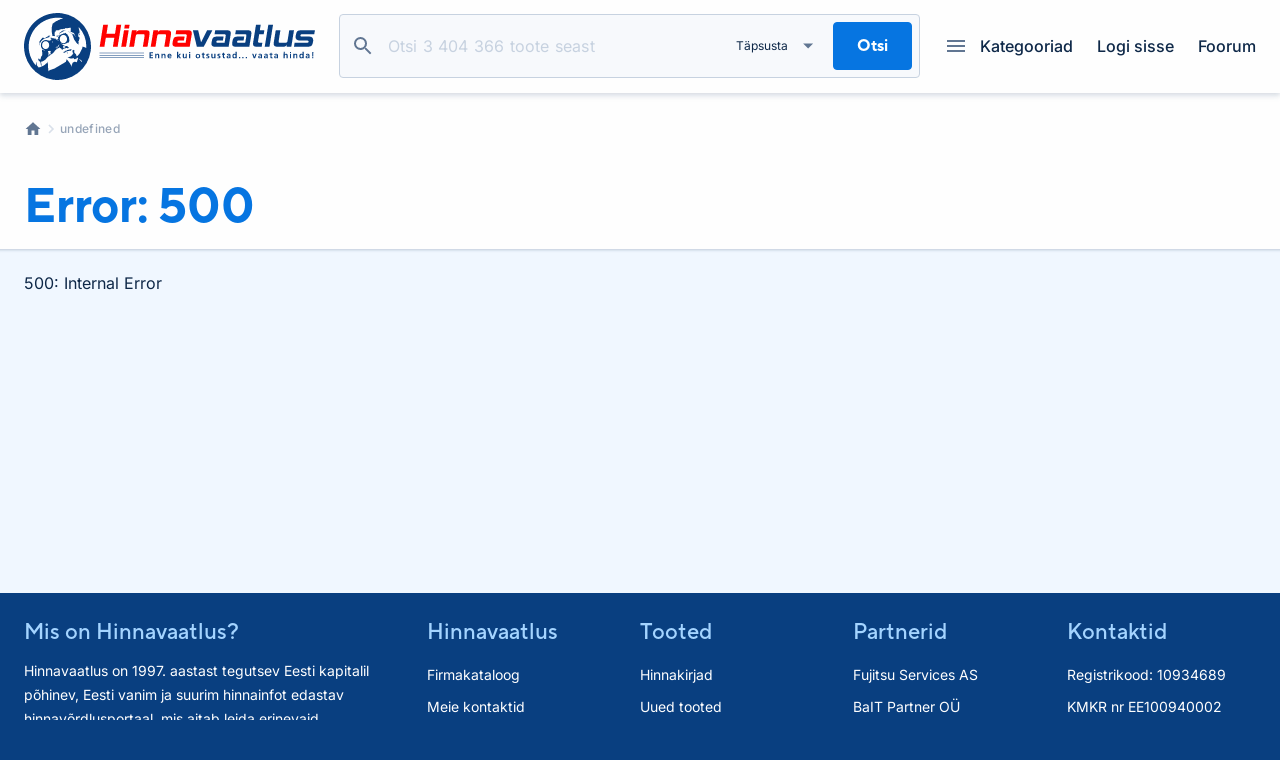

--- FILE ---
content_type: text/html
request_url: https://www.hinnavaatlus.ee/dealer/467-Euroapteek/
body_size: 32426
content:
<!DOCTYPE html>
<html lang="et">
  <head>
    <meta charset="utf-8" />
    <link rel="icon" href="/favicon.ico" />
    <meta name="viewport" content="width=device-width, initial-scale=1" />

<!--    <script async src="https://a.hinnavaatlus.ee/delivery/asyncjs.php"></script>-->
<!--    <script src="/iframeResizer.min.js"></script>-->
<!--    <script>-->
<!--      if ('serviceWorker' in navigator) {-->
<!--        navigator.serviceWorker.getRegistrations().then((registrations) => {-->
<!--          for (let registration of registrations) {-->
<!--            registration.unregister();-->
<!--          }-->
<!--        });-->
<!--      }-->
<!--    </script>-->

    
		<link href="../../_app/immutable/assets/stores.lVRGXO3_.css" rel="stylesheet">
		<link href="../../_app/immutable/assets/Button.B2cQ3cjo.css" rel="stylesheet">
		<link href="../../_app/immutable/assets/Input.D3_WF8Id.css" rel="stylesheet">
		<link href="../../_app/immutable/assets/PriceFilter.h8bECLY1.css" rel="stylesheet">
		<link href="../../_app/immutable/assets/Checkbox.CEiHIslw.css" rel="stylesheet">
		<link href="../../_app/immutable/assets/MainBanner.DJFiEGmd.css" rel="stylesheet">
		<link href="../../_app/immutable/assets/PageLoader.D2kjjShU.css" rel="stylesheet">
		<link href="../../_app/immutable/assets/0._cLlGrd8.css" rel="stylesheet">
		<link href="../../_app/immutable/assets/PlainSelect.Dl7bI8l9.css" rel="stylesheet">
		<link href="../../_app/immutable/assets/ContentHeader.Dt9buODs.css" rel="stylesheet">
		<link href="../../_app/immutable/assets/Content.CpsmHI_g.css" rel="stylesheet">
		<link href="../../_app/immutable/assets/Chip.BBTkf0xK.css" rel="stylesheet">
		<link href="../../_app/immutable/assets/RatingStar.bojLVsQq.css" rel="stylesheet">
		<link href="../../_app/immutable/assets/Rating.N0ME7Vns.css" rel="stylesheet">
		<link href="../../_app/immutable/assets/AddComment.brNG0y8B.css" rel="stylesheet">
		<link href="../../_app/immutable/assets/Comment.FmRHxv5E.css" rel="stylesheet">
		<link href="../../_app/immutable/assets/SimpleButton.CBiPpKA6.css" rel="stylesheet">
		<link href="../../_app/immutable/assets/Notification.B6xQkFWP.css" rel="stylesheet">
		<link href="../../_app/immutable/assets/5.DLatqLVV.css" rel="stylesheet"><title>Euroapteek | Hinnavaatlus - hinnavõrdlus- ja IT- teemaline portaal</title><!-- HEAD_svelte-kzjyat_START --><script async src="https://www.googletagmanager.com/gtag/js?id=G-7C2F00J0ZP"></script><!-- HTML_TAG_START --><script>window.gaPropertyId = "G-7C2F00J0ZP";</script><!-- HTML_TAG_END --><script data-svelte-h="svelte-3pib00">window.dataLayer = window.dataLayer || [];
    window.gaPropertyId = window.gaPropertyId || null;

    function gtag() {
      dataLayer.push(arguments);
    }

    gtag("js", new Date());
    gtag("config", window.gaPropertyId);</script><!-- HEAD_svelte-kzjyat_END --><!-- HEAD_svelte-18pzfb8_START --><meta name="robots" content="index,follow"><meta name="description" content="Hinnavaatlus.ee on Eesti suurim ja vanim tehnikaalast hinnainfot ja nõuandeid edastav internetikeskkond."><meta property="fb:app_id" content="474833632726098"><!-- HEAD_svelte-18pzfb8_END -->
  </head>
  <body data-sveltekit-preload-code="viewport">
    <div id="svelte">   <div class="progress-bar svelte-1rm7uzn"><div class="linear-progress-bar mdc-linear-progress mdc-linear-progress--indeterminate mdc-linear-progress--closed" style="" role="progressbar" aria-valuemin="0" aria-valuemax="1"><div class="mdc-linear-progress__buffer"><div class="mdc-linear-progress__buffer-bar" style=""></div> <div class="mdc-linear-progress__buffer-dots"></div></div> <div class="mdc-linear-progress__bar mdc-linear-progress__primary-bar" style=""><span class="mdc-linear-progress__bar-inner"></span></div> <div class="mdc-linear-progress__bar mdc-linear-progress__secondary-bar" data-svelte-h="svelte-4eyba6"><span class="mdc-linear-progress__bar-inner"></span></div> </div> </div> <div class="header-container svelte-tthkb7"><header class="wrap svelte-tthkb7"><div class="svelte-i24ony"><a href="/c/3829-0/" target="_blank" class="svelte-143oudq"><img src="https://i.hinnavaatlus.ee/s/full/11/galadorjanuary20261000200.png" alt=""></a></div> <a href="/" class="logo svelte-tthkb7" data-sveltekit-preload-data data-svelte-h="svelte-o0p7gc"><img src="/_app/immutable/assets/logo.eURcoOcJ.svg" alt="Hinnavaatlus logo" width="304" height="70"></a> <form action="/search/" id="main-search-form" class="main-search svelte-fkhh96" role="presentation"><div class="input-wrap svelte-fkhh96"><div class="input main-search-input svelte-1v40b1a   is-clearable" style="--inputHeight: 48px;"><input class="body-main no-mobile svelte-1v40b1a" id="main-search" name="query" placeholder="Otsi 3 404 366 toote seast" tabindex="1" autocomplete="off"  value="">  <label class="body-xsmall no-mobile svelte-1v40b1a" for="main-search">Otsi</label>  <button type="button" class="clear svelte-1v40b1a"></button> </div> <div class="actions svelte-fkhh96"><button type="button" class="details-toggle svelte-fkhh96" data-svelte-h="svelte-cumt2i"><span class="svelte-fkhh96">Täpsusta</span></button> <button class="btn svelte-1h48h55" id="main-search-button" type="submit"  aria-disabled="false"><span class="svelte-1h48h55">Otsi</span></button></div> <button type="button" class="close svelte-fkhh96"></button></div>  <div class="details svelte-wx3fl4"><div class="content svelte-wx3fl4"><h3 class="svelte-wx3fl4" data-svelte-h="svelte-1jmyblr">Täpsusta otsingut</h3> <div class="checkboxes svelte-wx3fl4"><label class="checkbox svelte-1sta0i6"><input type="checkbox" name="nameOnly" value="1" id="input1f35e"  class="svelte-1sta0i6"> <span class="icon svelte-1sta0i6 icon-checkbox"></span> <span class="label svelte-1sta0i6">Otsin tootenimest </span>  </label> <label class="checkbox svelte-1sta0i6"><input type="checkbox" name="inStore" value="1" id="input1ca3e"  class="svelte-1sta0i6"> <span class="icon svelte-1sta0i6 icon-checkbox"></span> <span class="label svelte-1sta0i6">Laoseisuga tooted </span>  </label> <label class="checkbox svelte-1sta0i6"><input type="checkbox" name="inStoreSoon" value="1" id="input1e99b"  class="svelte-1sta0i6"> <span class="icon svelte-1sta0i6 icon-checkbox"></span> <span class="label svelte-1sta0i6">3tp tarnega tooted </span>  </label></div> <div class="price-filter svelte-wx3fl4"><div class="label body-small svelte-wx3fl4" data-svelte-h="svelte-j9q0t4">Hinnavahemik</div> <div class="number-inputs svelte-152lnsx"><div class="input price svelte-1v40b1a" style="--inputHeight: 48px;"><input class="body-main no-mobile svelte-1v40b1a" id="input14189" name="minPrice" placeholder="" min="0" max="0" autocomplete="off" >  <label class="body-xsmall no-mobile svelte-1v40b1a" for="input14189">€</label>   </div> <span class="separator svelte-152lnsx" data-svelte-h="svelte-1fjt415">–</span> <div class="input price svelte-1v40b1a" style="--inputHeight: 48px;"><input class="body-main no-mobile svelte-1v40b1a" id="input12bdf" name="maxPrice" placeholder="" min="0" autocomplete="off" >  <label class="body-xsmall no-mobile svelte-1v40b1a" for="input12bdf">€</label>   </div></div> </div></div> <div class="actions svelte-wx3fl4"><button class="btn svelte-1h48h55" type="button"  aria-disabled="false"><span class="svelte-1h48h55">Rakenda</span></button> <button class="btn svelte-1h48h55    tertiary" type="button"  aria-disabled="false"><span class="svelte-1h48h55">Tühjenda</span></button></div></div> <div class="background-layer svelte-wx3fl4" role="presentation"></div>  </form> <div class="navigation svelte-tthkb7"><button class="search-toggle svelte-tthkb7"></button> <button class="categories-toggle svelte-tthkb7" data-svelte-h="svelte-1c0mqna"><i class="svelte-tthkb7"></i>Kategooriad</button> <div class="menu svelte-tthkb7"><div class="profile-menu svelte-5vilje"><button class="login-button svelte-5vilje" data-svelte-h="svelte-czrhbc"><span class="icon icon-login svelte-5vilje"></span> <span class="svelte-5vilje">Logi sisse</span></button> </div> <a href="https://foorum.hinnavaatlus.ee" class="svelte-tthkb7" data-svelte-h="svelte-12t4s89">Foorum</a></div></div></header></div>    <div class="content wrap svelte-jl8bp6"> <main class="svelte-jl8bp6"><div class="dealer-header svelte-1s3yweg"><div class="content-header svelte-vd8f9f"><ul class="breadcrumbs svelte-uasdjc"><li class="breadcrumb home" data-svelte-h="svelte-6nrnuc"><a href="/">Avaleht</a></li> <li class="breadcrumb hide-chevron"><span class="chevron icon icon-chevron-right"></span> <a data-sveltekit-preload-data class="body-xsmall medium no-mobile" href="/firms/all/">Firmakataloog</a></li><li class="breadcrumb"><span class="chevron icon icon-chevron-right"></span> <span class="body-xsmall medium no-mobile">Euroapteek</span></li> </ul> <div class="header svelte-1s3yweg"><h1 class="svelte-1s3yweg">Euroapteek</h1> <div class="product-count-select svelte-1s3yweg"><div class="product-count body-small">6094 toodet</div> <div class="dealer-select body-small svelte-1s3yweg"><div class="select svelte-bh23d3  horizontal small"><label for="select16312" class="svelte-bh23d3 body-xsmall no-mobile">Kiirvalik</label> <div class="wrapper svelte-bh23d3"> <div class="arrow svelte-bh23d3" data-svelte-h="svelte-u96ha1"><div class="icon icon-triangle-down"></div></div> <select id="select16312" class="svelte-bh23d3  body-small"><option value="[object Object]">01.ee</option><option value="[object Object]">1a.ee</option><option value="[object Object]">1it.ee</option><option value="[object Object]">Airvitamin</option><option value="[object Object]">Alfashop</option><option value="[object Object]">allo</option><option value="[object Object]">Apotheka</option><option value="[object Object]">Arvutitark OÜ</option><option value="[object Object]">AS Orient Office</option><option value="[object Object]">Asbis</option><option value="[object Object]">BabyCity</option><option value="[object Object]">BaIT Partner OÜ</option><option value="[object Object]">Bauhof</option><option value="[object Object]">BEAUTYWAY</option><option value="[object Object]">Benu</option><option value="[object Object]">BIGBOX.EE</option><option value="[object Object]">d.one</option><option value="[object Object]">Dakauf</option><option value="[object Object]">Datafox</option><option value="[object Object]">Datagate</option><option value="[object Object]">Datagroove</option><option value="[object Object]">DigiOutlet</option><option value="[object Object]">Digizone</option><option value="[object Object]">DJ SERVICE</option><option value="[object Object]">Doho</option><option value="[object Object]">Droon.ee</option><option value="[object Object]">E-Lux</option><option value="[object Object]">EGZOTIKA.EE</option><option value="[object Object]">Electro Base</option><option value="[object Object]">Electrolux</option><option value="[object Object]">Elektriline kaelarihm</option><option value="[object Object]">eleme.ee</option><option value="[object Object]">Elisa Eesti</option><option value="[object Object]">Enter24.eu</option><option value="[object Object]">Euroapteek</option><option value="[object Object]">Euronics</option><option value="[object Object]">Eurotech</option><option value="[object Object]">EverClean</option><option value="[object Object]">Fauni Kaubanduse OÜ</option><option value="[object Object]">FLEX Sülearvutikeskus</option><option value="[object Object]">FOTOakadeemia</option><option value="[object Object]">FROG.EE</option><option value="[object Object]">Galador Grupp OÜ</option><option value="[object Object]">GAME ROOM</option><option value="[object Object]">GAMESTAR.EE</option><option value="[object Object]">Getic</option><option value="[object Object]">GIG Computers</option><option value="[object Object]">Gitana</option><option value="[object Object]">GPS24.ee</option><option value="[object Object]">Hammas32</option><option value="[object Object]">Hektaur</option><option value="[object Object]">InkToner OÜ</option><option value="[object Object]">INSERV.EE</option><option value="[object Object]">InterCars</option><option value="[object Object]">iProff</option><option value="[object Object]">IT SUPPLY</option><option value="[object Object]">JUKU</option><option value="[object Object]">K-rauta</option><option value="[object Object]">Kännukas OÜ</option><option value="[object Object]">Kaup24</option><option value="[object Object]">Kika</option><option value="[object Object]">KLICK EESTI AS</option><option value="[object Object]">kodumasin.ee</option><option value="[object Object]">Kodumasinad</option><option value="[object Object]">Kodutehnika Grupp OÜ</option><option value="[object Object]">KohviSemu.ee</option><option value="[object Object]">Krisostomus</option><option value="[object Object]">Läätsemaailm</option><option value="[object Object]">Lambimaailm</option><option value="[object Object]">lapik.ee</option><option value="[object Object]">Laptopid.ee</option><option value="[object Object]">Libristo</option><option value="[object Object]">Mi-Home.ee</option><option value="[object Object]">Miterassa/Sony Center</option><option value="[object Object]">Mobifon</option><option value="[object Object]">Mobile Trade</option><option value="[object Object]">Mobipunkt</option><option value="[object Object]">MT Shop</option><option value="[object Object]">MULTO</option><option value="[object Object]">Oleterve.ee</option><option value="[object Object]">ON24</option><option value="[object Object]">ONOFF Jaekaubanduse OÜ</option><option value="[object Object]">Philips</option><option value="[object Object]">Photopoint</option><option value="[object Object]">PlayPeak</option><option value="[object Object]">Plazamobiil</option><option value="[object Object]">RDE.EE</option><option value="[object Object]">Rehvipunkt OÜ</option><option value="[object Object]">RTT AS</option><option value="[object Object]">Ruumik</option><option value="[object Object]">SincereSkin.ee</option><option value="[object Object]">Smartech Shop</option><option value="[object Object]">Suutervis.eu</option><option value="[object Object]">TELE2</option><option value="[object Object]">Teleskoobid.ee</option><option value="[object Object]">Telia</option><option value="[object Object]">TELO</option><option value="[object Object]">Telo24</option><option value="[object Object]">Tonro.ee</option><option value="[object Object]">Tööriistamaailm</option><option value="[object Object]">TopPC.ee</option><option value="[object Object]">Tõuksimaailm</option><option value="[object Object]">Trodo.ee</option><option value="[object Object]">TuruLiider.ee</option><option value="[object Object]">UPGREAT</option><option value="[object Object]">Verkter Eesti OÜ</option><option value="[object Object]">VILDE AS</option><option value="[object Object]">XS Mänguasjad</option><option value="[object Object]">YEInternational AS</option><option value="[object Object]">Zaza.ee</option></select></div> </div></div></div> </div> </div> </div> <div class="content svelte-jpgz4g"><div class="data svelte-1fm1rnz"><img src="https://i.hinnavaatlus.ee/f/600x180/Euroapteek.png" width="424" height="180" alt="Euroapteek logo" class="logo svelte-1fm1rnz"> <div class="dealer-data svelte-1fm1rnz"><div class="contact svelte-1fm1rnz"><h5 class="svelte-1fm1rnz" data-svelte-h="svelte-1jvolda">Kontakt</h5> <div class="contact-rows svelte-1fm1rnz  body-main"><a href="https://maps.google.com/?q=Taevakivi 1 Tallinn" target="_blank" rel="noopener noreferrer" class="contact-row svelte-1fm1rnz"><div class="icon icon-location svelte-1fm1rnz"></div> <span>Taevakivi 1 Tallinn</span></a> <a href="tel:+372 641 0580" class="contact-row svelte-1fm1rnz"><div class="icon icon-phone svelte-1fm1rnz"></div> <span>+372 641 0580</span></a> <a href="mailto:eapteek@euroapteek.ee" class="contact-row svelte-1fm1rnz"><div class="icon icon-mail svelte-1fm1rnz"></div> <span>eapteek@euroapteek.ee</span></a> <a href="https://www.euroapteek.ee/" class="contact-row svelte-1fm1rnz"><div class="icon icon-home svelte-1fm1rnz"></div> <span>www.euroapteek.ee</span></a></div></div> <div class="stores-link svelte-1fm1rnz" data-svelte-h="svelte-11sfif4"><button class="body-small link" type="button">Kauplused ja lahtiolekuajad</button></div> <div class="fields svelte-1fm1rnz"><h5 class="svelte-1fm1rnz" data-svelte-h="svelte-13a2cia">Valdkonnad</h5> <div class="fields-list svelte-1fm1rnz"><a class="chip body-small svelte-4rw0ae" href="/firms/all//firms/all/Ilu%20ja%20tervis/"><span class="content svelte-4rw0ae">Ilu ja tervis </span></a><a class="chip body-small svelte-4rw0ae" href="/firms/all//firms/all/Ilu%20ja%20tervis/Ravimid%20ja%20tervisetooted/"><span class="content svelte-4rw0ae">Ravimid ja tervisetooted </span></a></div></div></div> <div class="product-area svelte-1fm1rnz"><div class="product-count subtitle-main svelte-1fm1rnz">6094 toodet
      Hinnavaatluses</div> <div class="product-count subtitle-main svelte-1fm1rnz">6103 hinnapakkumist
      Hinnavaatluses</div> <div class="buttons svelte-1fm1rnz"><a class="btn no-decoration svelte-1h48h55   secondary" href="/products/pricelist/?dealer=467" aria-disabled="false" data-sveltekit-preload-data="hover"><span class="svelte-1h48h55">HV hinnakiri</span></a> <a class="btn no-decoration svelte-1h48h55" href="/search/index/?dealerId=467" aria-disabled="false" data-sveltekit-preload-data="hover"><span class="svelte-1h48h55">Vaata tooteid</span></a></div></div> </div> <div class="right svelte-jpgz4g"><div class="tabs svelte-jpgz4g"><button type="button" class="svelte-jpgz4g active" data-svelte-h="svelte-1sox58v">Kommentaarid</button> <button type="button" class="svelte-jpgz4g" data-svelte-h="svelte-1foqda0">Tutvustus</button> </div> <div class="right-content svelte-jpgz4g active-comments"><div class="comments block svelte-jpgz4g"><h2 class="svelte-jpgz4g" data-svelte-h="svelte-rjzwp8">Kommentaarid</h2> <div class="head svelte-81mpjt"><div class="ratings svelte-81mpjt"><div class="rating-block svelte-81mpjt"><div class="rating svelte-81mpjt">5,0</div> <div class="rating-bar svelte-1izw9a2" title="5,0"><svg class="rating-star svelte-1ezjkt6" xmlns="http://www.w3.org/2000/svg" xmlns:xlink="http://www.w3.org/1999/xlink" viewBox="0 0 24 24"><g><mask id="b" fill="#fff"><use xlink:href="/icons/rating-star.svg#a"></use></mask><use class="star svelte-1ezjkt6" xlink:href="/icons/rating-star.svg#a"></use><path class="highlight svelte-1ezjkt6" d="M1 0h1.1e+2v22H1z" mask="url(#b)"></path></g></svg> <svg class="rating-star svelte-1ezjkt6" xmlns="http://www.w3.org/2000/svg" xmlns:xlink="http://www.w3.org/1999/xlink" viewBox="0 0 24 24"><g><mask id="b" fill="#fff"><use xlink:href="/icons/rating-star.svg#a"></use></mask><use class="star svelte-1ezjkt6" xlink:href="/icons/rating-star.svg#a"></use><path class="highlight svelte-1ezjkt6" d="M1 0h88v22H1z" mask="url(#b)"></path></g></svg> <svg class="rating-star svelte-1ezjkt6" xmlns="http://www.w3.org/2000/svg" xmlns:xlink="http://www.w3.org/1999/xlink" viewBox="0 0 24 24"><g><mask id="b" fill="#fff"><use xlink:href="/icons/rating-star.svg#a"></use></mask><use class="star svelte-1ezjkt6" xlink:href="/icons/rating-star.svg#a"></use><path class="highlight svelte-1ezjkt6" d="M1 0h66v22H1z" mask="url(#b)"></path></g></svg> <svg class="rating-star svelte-1ezjkt6" xmlns="http://www.w3.org/2000/svg" xmlns:xlink="http://www.w3.org/1999/xlink" viewBox="0 0 24 24"><g><mask id="b" fill="#fff"><use xlink:href="/icons/rating-star.svg#a"></use></mask><use class="star svelte-1ezjkt6" xlink:href="/icons/rating-star.svg#a"></use><path class="highlight svelte-1ezjkt6" d="M1 0h44v22H1z" mask="url(#b)"></path></g></svg> <svg class="rating-star svelte-1ezjkt6" xmlns="http://www.w3.org/2000/svg" xmlns:xlink="http://www.w3.org/1999/xlink" viewBox="0 0 24 24"><g><mask id="b" fill="#fff"><use xlink:href="/icons/rating-star.svg#a"></use></mask><use class="star svelte-1ezjkt6" xlink:href="/icons/rating-star.svg#a"></use><path class="highlight svelte-1ezjkt6" d="M1 0h22v22H1z" mask="url(#b)"></path></g></svg> </div> <div class="comment-count body-small svelte-81mpjt">1 kommentaar</div> <div class="add-comment svelte-11rdxbu"><button class="btn svelte-1h48h55   secondary" type="button"  aria-disabled="false"><span class="svelte-1h48h55"><div class="icon icon-add svelte-11rdxbu"></div>
    Lisa kommentaar</span></button> </div></div> <div class="rating-bars svelte-81mpjt"><div class="toggle body-main svelte-188n637"><label class="checkbox svelte-1sta0i6    label-left"><input type="checkbox" id="input11096"  class="svelte-1sta0i6"> <span class="icon svelte-1sta0i6 icon-checkbox"></span> <span class="label svelte-1sta0i6">5 </span>  </label></div> <div class="bar svelte-188n637" style="--rating-percent: 1;"></div> <div class="amount">100%</div> <div class="toggle body-main svelte-188n637"><label class="checkbox svelte-1sta0i6   disabled label-left"><input type="checkbox" id="input118c5" disabled class="svelte-1sta0i6"> <span class="icon svelte-1sta0i6 icon-checkbox"></span> <span class="label svelte-1sta0i6">4 </span>  </label></div> <div class="bar svelte-188n637" style="--rating-percent: 0;"></div> <div class="amount">0%</div> <div class="toggle body-main svelte-188n637"><label class="checkbox svelte-1sta0i6   disabled label-left"><input type="checkbox" id="input1c489" disabled class="svelte-1sta0i6"> <span class="icon svelte-1sta0i6 icon-checkbox"></span> <span class="label svelte-1sta0i6">3 </span>  </label></div> <div class="bar svelte-188n637" style="--rating-percent: 0;"></div> <div class="amount">0%</div> <div class="toggle body-main svelte-188n637"><label class="checkbox svelte-1sta0i6   disabled label-left"><input type="checkbox" id="input13b6d" disabled class="svelte-1sta0i6"> <span class="icon svelte-1sta0i6 icon-checkbox"></span> <span class="label svelte-1sta0i6">2 </span>  </label></div> <div class="bar svelte-188n637" style="--rating-percent: 0;"></div> <div class="amount">0%</div> <div class="toggle body-main svelte-188n637"><label class="checkbox svelte-1sta0i6   disabled label-left"><input type="checkbox" id="input11b6c" disabled class="svelte-1sta0i6"> <span class="icon svelte-1sta0i6 icon-checkbox"></span> <span class="label svelte-1sta0i6">1 </span>  </label></div> <div class="bar svelte-188n637" style="--rating-percent: 0;"></div> <div class="amount">0%</div></div></div></div> <div class="comment-note body-small svelte-81mpjt" data-svelte-h="svelte-sam8ga">Firmale kommentaari ja hinnangu andmiseks pead esmalt end autentima ID-kaardiga või siduma enda
    konto Facebooki või Google kontoga.<br>
    Seda saad teha <a href="https://sso.hinnavaatlus.ee/" class="svelte-81mpjt">Hinnavaatluse konto halduse lehel</a><br>
    NB! Pärast toimingu teostamist nõutav välja-ja sisselogimine.</div> <div class="comment-entries svelte-81mpjt"><div class="comment svelte-1a3ovqm has-image"><img src="https://i.hinnavaatlus.ee/e/80f/10/8e/tanelavatar141.png" alt="Tanel" class="svelte-1a3ovqm"> <div class="commenter svelte-1a3ovqm"><div class="name subtitle-main"><a href="https://foorum.hinnavaatlus.ee/profile.php?mode=viewprofile&amp;u=4" target="_blank">Tanel</a> </div> <div class="time body-xsmall">November 16, 2020
      • 4:43 PM</div></div> <div class="rating-bar svelte-1izw9a2 small" title="5,0"><svg class="rating-star svelte-1ezjkt6" xmlns="http://www.w3.org/2000/svg" xmlns:xlink="http://www.w3.org/1999/xlink" viewBox="0 0 24 24"><g><mask id="b" fill="#fff"><use xlink:href="/icons/rating-star.svg#a"></use></mask><use class="star svelte-1ezjkt6" xlink:href="/icons/rating-star.svg#a"></use><path class="highlight svelte-1ezjkt6" d="M1 0h1.1e+2v22H1z" mask="url(#b)"></path></g></svg> <svg class="rating-star svelte-1ezjkt6" xmlns="http://www.w3.org/2000/svg" xmlns:xlink="http://www.w3.org/1999/xlink" viewBox="0 0 24 24"><g><mask id="b" fill="#fff"><use xlink:href="/icons/rating-star.svg#a"></use></mask><use class="star svelte-1ezjkt6" xlink:href="/icons/rating-star.svg#a"></use><path class="highlight svelte-1ezjkt6" d="M1 0h88v22H1z" mask="url(#b)"></path></g></svg> <svg class="rating-star svelte-1ezjkt6" xmlns="http://www.w3.org/2000/svg" xmlns:xlink="http://www.w3.org/1999/xlink" viewBox="0 0 24 24"><g><mask id="b" fill="#fff"><use xlink:href="/icons/rating-star.svg#a"></use></mask><use class="star svelte-1ezjkt6" xlink:href="/icons/rating-star.svg#a"></use><path class="highlight svelte-1ezjkt6" d="M1 0h66v22H1z" mask="url(#b)"></path></g></svg> <svg class="rating-star svelte-1ezjkt6" xmlns="http://www.w3.org/2000/svg" xmlns:xlink="http://www.w3.org/1999/xlink" viewBox="0 0 24 24"><g><mask id="b" fill="#fff"><use xlink:href="/icons/rating-star.svg#a"></use></mask><use class="star svelte-1ezjkt6" xlink:href="/icons/rating-star.svg#a"></use><path class="highlight svelte-1ezjkt6" d="M1 0h44v22H1z" mask="url(#b)"></path></g></svg> <svg class="rating-star svelte-1ezjkt6" xmlns="http://www.w3.org/2000/svg" xmlns:xlink="http://www.w3.org/1999/xlink" viewBox="0 0 24 24"><g><mask id="b" fill="#fff"><use xlink:href="/icons/rating-star.svg#a"></use></mask><use class="star svelte-1ezjkt6" xlink:href="/icons/rating-star.svg#a"></use><path class="highlight svelte-1ezjkt6" d="M1 0h22v22H1z" mask="url(#b)"></path></g></svg> </div> <p class="content body-main svelte-1a3ovqm">Sai tellitud kaitsemaskid + muud kraami. Kaup jõudis pakiautomaati paari päevaga.
Positiivne kogemus - usaldusväärne.</p> </div>  </div></div> <div class="introduction block svelte-jpgz4g"><h2 class="svelte-jpgz4g" data-svelte-h="svelte-1gdd4fb">Tutvustus</h2> <div class="introduction-text body-main svelte-1r0vruq"><!-- HTML_TAG_START --><!-- HTML_TAG_END --></div>  </div></div> <div class="bottom-buttons svelte-jpgz4g"><a class="btn body-small svelte-1y1a98d" href="/firms/all/"><div class="icon icon-arrow-left svelte-jpgz4g"></div> Tagasi firmade loetellu</a> <div class="dealer-select body-small"><div class="select svelte-bh23d3  horizontal small"><label for="select120a2" class="svelte-bh23d3 body-xsmall no-mobile">Vali firma</label> <div class="wrapper svelte-bh23d3"> <div class="arrow svelte-bh23d3" data-svelte-h="svelte-u96ha1"><div class="icon icon-triangle-down"></div></div> <select id="select120a2" class="svelte-bh23d3  body-small"><option value="[object Object]">01.ee</option><option value="[object Object]">1a.ee</option><option value="[object Object]">1it.ee</option><option value="[object Object]">Airvitamin</option><option value="[object Object]">Alfashop</option><option value="[object Object]">allo</option><option value="[object Object]">Apotheka</option><option value="[object Object]">Arvutitark OÜ</option><option value="[object Object]">AS Orient Office</option><option value="[object Object]">Asbis</option><option value="[object Object]">BabyCity</option><option value="[object Object]">BaIT Partner OÜ</option><option value="[object Object]">Bauhof</option><option value="[object Object]">BEAUTYWAY</option><option value="[object Object]">Benu</option><option value="[object Object]">BIGBOX.EE</option><option value="[object Object]">d.one</option><option value="[object Object]">Dakauf</option><option value="[object Object]">Datafox</option><option value="[object Object]">Datagate</option><option value="[object Object]">Datagroove</option><option value="[object Object]">DigiOutlet</option><option value="[object Object]">Digizone</option><option value="[object Object]">DJ SERVICE</option><option value="[object Object]">Doho</option><option value="[object Object]">Droon.ee</option><option value="[object Object]">E-Lux</option><option value="[object Object]">EGZOTIKA.EE</option><option value="[object Object]">Electro Base</option><option value="[object Object]">Electrolux</option><option value="[object Object]">Elektriline kaelarihm</option><option value="[object Object]">eleme.ee</option><option value="[object Object]">Elisa Eesti</option><option value="[object Object]">Enter24.eu</option><option value="[object Object]">Euroapteek</option><option value="[object Object]">Euronics</option><option value="[object Object]">Eurotech</option><option value="[object Object]">EverClean</option><option value="[object Object]">Fauni Kaubanduse OÜ</option><option value="[object Object]">FLEX Sülearvutikeskus</option><option value="[object Object]">FOTOakadeemia</option><option value="[object Object]">FROG.EE</option><option value="[object Object]">Galador Grupp OÜ</option><option value="[object Object]">GAME ROOM</option><option value="[object Object]">GAMESTAR.EE</option><option value="[object Object]">Getic</option><option value="[object Object]">GIG Computers</option><option value="[object Object]">Gitana</option><option value="[object Object]">GPS24.ee</option><option value="[object Object]">Hammas32</option><option value="[object Object]">Hektaur</option><option value="[object Object]">InkToner OÜ</option><option value="[object Object]">INSERV.EE</option><option value="[object Object]">InterCars</option><option value="[object Object]">iProff</option><option value="[object Object]">IT SUPPLY</option><option value="[object Object]">JUKU</option><option value="[object Object]">K-rauta</option><option value="[object Object]">Kännukas OÜ</option><option value="[object Object]">Kaup24</option><option value="[object Object]">Kika</option><option value="[object Object]">KLICK EESTI AS</option><option value="[object Object]">kodumasin.ee</option><option value="[object Object]">Kodumasinad</option><option value="[object Object]">Kodutehnika Grupp OÜ</option><option value="[object Object]">KohviSemu.ee</option><option value="[object Object]">Krisostomus</option><option value="[object Object]">Läätsemaailm</option><option value="[object Object]">Lambimaailm</option><option value="[object Object]">lapik.ee</option><option value="[object Object]">Laptopid.ee</option><option value="[object Object]">Libristo</option><option value="[object Object]">Mi-Home.ee</option><option value="[object Object]">Miterassa/Sony Center</option><option value="[object Object]">Mobifon</option><option value="[object Object]">Mobile Trade</option><option value="[object Object]">Mobipunkt</option><option value="[object Object]">MT Shop</option><option value="[object Object]">MULTO</option><option value="[object Object]">Oleterve.ee</option><option value="[object Object]">ON24</option><option value="[object Object]">ONOFF Jaekaubanduse OÜ</option><option value="[object Object]">Philips</option><option value="[object Object]">Photopoint</option><option value="[object Object]">PlayPeak</option><option value="[object Object]">Plazamobiil</option><option value="[object Object]">RDE.EE</option><option value="[object Object]">Rehvipunkt OÜ</option><option value="[object Object]">RTT AS</option><option value="[object Object]">Ruumik</option><option value="[object Object]">SincereSkin.ee</option><option value="[object Object]">Smartech Shop</option><option value="[object Object]">Suutervis.eu</option><option value="[object Object]">TELE2</option><option value="[object Object]">Teleskoobid.ee</option><option value="[object Object]">Telia</option><option value="[object Object]">TELO</option><option value="[object Object]">Telo24</option><option value="[object Object]">Tonro.ee</option><option value="[object Object]">Tööriistamaailm</option><option value="[object Object]">TopPC.ee</option><option value="[object Object]">Tõuksimaailm</option><option value="[object Object]">Trodo.ee</option><option value="[object Object]">TuruLiider.ee</option><option value="[object Object]">UPGREAT</option><option value="[object Object]">Verkter Eesti OÜ</option><option value="[object Object]">VILDE AS</option><option value="[object Object]">XS Mänguasjad</option><option value="[object Object]">YEInternational AS</option><option value="[object Object]">Zaza.ee</option></select></div> </div></div></div></div> </div>  </main>  </div> <div class="footer-container svelte-vf948g"><footer class="wrap svelte-vf948g"><div class="about svelte-vf948g"><div class="title" data-svelte-h="svelte-1p0azza">Mis on Hinnavaatlus?</div> <div class="items svelte-vf948g"><p class="svelte-vf948g" data-svelte-h="svelte-1yhjnw9">Hinnavaatlus on 1997. aastast tegutsev Eesti kapitalil põhinev, Eesti vanim ja suurim
          hinnainfot edastav hinnavõrdlusportaal, mis aitab leida erinevaid arvutitehnika,
          koduelektroonika, fototehnika tooteid ja võrrelda nende hindu ja tehnilisi parameetreid.</p> <ul class="stats svelte-vf948g"><li class="svelte-vf948g"><strong class="svelte-vf948g">3 404 366</strong><br>toodet</li> <li class="svelte-vf948g"><strong class="svelte-vf948g">7 243 387</strong><br>hinnapakkumist</li></ul></div></div> <div class="collapsible svelte-140l4t"><div class="title svelte-140l4t" role="button" tabindex="0">Hinnavaatlus</div> <div class="svelte-140l4t"><ul class="menu" data-svelte-h="svelte-1xe8ic6"><li><a href="/firms/all/">Firmakataloog</a></li> <li><a href="https://classic.hinnavaatlus.ee/pages/kontakt/">Meie kontaktid</a></li>  <li><a href="https://classic.hinnavaatlus.ee/pages/reklaam/">Reklaam</a></li>  <li><a href="https://pangalink.hinnavaatlus.ee">Pangalink</a></li> <li><a href="https://classic.hinnavaatlus.ee/vk/">Valuutakursid</a></li>  <li><a href="https://classic.hinnavaatlus.ee/pages/viited/">Viited</a></li>  <li><a href="https://classic.hinnavaatlus.ee/pages/paneel/">Hinnavaatlus.ee paneel</a></li> </ul></div> </div> <div class="collapsible svelte-140l4t"><div class="title svelte-140l4t" role="button" tabindex="0">Tooted</div> <div class="svelte-140l4t"><ul class="menu" data-svelte-h="svelte-14ulzh3"><li><a href="/products/pricelist/">Hinnakirjad</a></li> <li><a href="/products/new/">Uued tooted</a></li> <li><a href="/products/prices/">Hinnamuudatused</a></li> <li><a href="/comments/last/">Viimased kommentaarid</a></li></ul></div> </div> <div><div class="collapsible svelte-140l4t"><div class="title svelte-140l4t" role="button" tabindex="0">Partnerid</div> <div class="svelte-140l4t"><ul class="menu" data-svelte-h="svelte-1312bmb"> <li><a href="/dealer/14-fujitsuservices/">Fujitsu Services AS</a></li> <li><a href="/dealer/217-bait/">BaIT Partner OÜ</a></li> <li><a href="/dealer/335-arvutitark/">Arvutitark OÜ</a></li></ul></div> </div> <div class="collapsible svelte-140l4t"><div class="title svelte-140l4t" role="button" tabindex="0">Ühistegevused</div> <div class="svelte-140l4t"><ul class="menu" data-svelte-h="svelte-7ecuxh"><li><a href="https://foorum.hinnavaatlus.ee/viewtopic.php?t=467094" target="_blank">Hinnavaatluse jalgpalliklubi</a></li></ul></div> </div></div> <div class="collapsible svelte-140l4t"><div class="title svelte-140l4t" role="button" tabindex="0">Kontaktid</div> <div class="svelte-140l4t"><p class="contacts" data-svelte-h="svelte-10tcc1n">Registrikood: 10934689<br>
        KMKR nr EE100940002<br>
        SWEDBANK EE852200221026630453<br>
        E-post: <a href="mailto:raud@hinnavaatlus.ee">raud@hinnavaatlus.ee</a></p></div> </div></footer> </div> 
			
			<script>
				{
					__sveltekit_hi08kz = {
						base: new URL("../..", location).pathname.slice(0, -1)
					};

					const element = document.currentScript.parentElement;

					Promise.all([
						import("../../_app/immutable/entry/start.DkZGVQ8J.js"),
						import("../../_app/immutable/entry/app.BEl9sTwy.js")
					]).then(([kit, app]) => {
						kit.start(app, element, {
							node_ids: [0, 5],
							data: [{type:"data",data:{session:void 0,userAgent:"Mozilla/5.0 (Macintosh; Intel Mac OS X 10_15_7) AppleWebKit/537.36 (KHTML, like Gecko) Chrome/131.0.0.0 Safari/537.36; ClaudeBot/1.0; +claudebot@anthropic.com)",requestTime:1769116607238,listView:void 0,globalData:{stats:{products:3404366,prices:7243387,items:9789026},banners:[{type:"slider",id:3834,image:null,title:"Välkmüük Klickis on alanud - vaata pakkumisi!",dealer:"KLICK EESTI AS",price:"",inMain:false,inFront:true,inFrontHl:false,inCategories:false,inSelectedCategory:false,categoryId:9148,images:[{id:7518,image:"https://i.hinnavaatlus.ee/s/full/72/note-15-pro-672x560.png"},{id:7520,image:"https://i.hinnavaatlus.ee/s/full/5b/xiaomi-redmi-pad-2-672x560.png"},{id:7521,image:"https://i.hinnavaatlus.ee/s/full/8b/lenovo-thinkpad-e14-g5-672x560432.png"},{id:7522,image:"https://i.hinnavaatlus.ee/s/full/0b/samsung-65-qled-q7f-uhd-smarttv-413.png"},{id:7519,image:"https://i.hinnavaatlus.ee/s/full/9b/note-15-672x560.png"},{id:7515,image:"https://i.hinnavaatlus.ee/s/full/b5/mba-672x560201.png"},{id:7516,image:"https://i.hinnavaatlus.ee/s/full/d4/iphone-16e-672x560295.png"}]},{type:"banner",id:3829,image:"https://i.hinnavaatlus.ee/s/full/11/galadorjanuary20261000200.png",inMain:true,inFront:false,inFrontMiddle:false,inFrontBottom:false,inCategories:true,inSelectedCategory:false,categoryId:null,inCategoryMiddle:true,inCategoryBottom:false},{type:"banner",id:3831,image:"https://i.hinnavaatlus.ee/s/full/ad/aenoheatercold.png",inMain:true,inFront:false,inFrontMiddle:false,inFrontBottom:false,inCategories:true,inSelectedCategory:false,categoryId:null,inCategoryMiddle:true,inCategoryBottom:false}],hot:[{id:2493,dealerId:252,dealerName:"Telia",productId:6866316,productName:"Lenovo ThinkPad T14 G6 14\" WUXGA 32GB DDR5 1TB SSD Windows 11 Pro",image:"https://i.hinnavaatlus.ee/p/260/32/f0/lenovo-thinkpad-t14-g6-eestvaate.png",inStore:"now",availability:"Laos",price:1390,categoryId:9447,inFront:true,inCategories:false}],categories:{"Sülearvutid":{id:9447,parent_id:null,name:"Sülearvutid",products:26996,image:"https://i.hinnavaatlus.ee/cat/260f/9447.jpg",sub:{"Sülearvutid":{id:9152,parent_id:9447,name:"Sülearvutid",products:7987},"Kasutatud sülearvutid":{id:9425,parent_id:9447,name:"Kasutatud sülearvutid",products:1208},"Sülearvutite lisad":{id:9269,parent_id:9447,name:"Sülearvutite lisad",products:7703},"Sülearvutikotid":{id:8894,parent_id:9447,name:"Sülearvutikotid",products:5673},"Sülearvuti akud ja varuosad":{id:9192,parent_id:9447,name:"Sülearvuti akud ja varuosad",products:4425}}},Mobiiltelefonid:{id:9287,parent_id:null,name:"Mobiiltelefonid",products:126047,image:"https://i.hinnavaatlus.ee/cat/260f/9287.jpg",sub:{Mobiiltelefonid:{id:9148,parent_id:9287,name:"Mobiiltelefonid",products:2788},"Kasutatud mobiiltelefonid":{id:9747,parent_id:9287,name:"Kasutatud mobiiltelefonid",products:1340},"Mobiilide lisaseadmed":{id:9367,parent_id:9287,name:"Mobiilide lisaseadmed",products:109022},"Kantavad nutiseadmed":{id:9571,parent_id:9287,name:"Kantavad nutiseadmed",products:2299},"Kasutatud nutikellad":{id:9935,parent_id:9287,name:"Kasutatud nutikellad",products:112},"Nutikellade tarvikud":{id:9930,parent_id:9287,name:"Nutikellade tarvikud",products:4205},"Nutikodu seadmed":{id:9923,parent_id:9287,name:"Nutikodu seadmed",products:2755},Andmesideseadmed:{id:9245,parent_id:9287,name:"Andmesideseadmed",products:317},"Seikluskaamerad ja tarvikud":{id:9581,parent_id:9287,name:"Seikluskaamerad ja tarvikud",products:1373},"Mobiiltelefonide varuosad":{id:9814,parent_id:9287,name:"Mobiiltelefonide varuosad",products:1739},"Remondi tööriistad ja seadmed":{id:9815,parent_id:9287,name:"Remondi tööriistad ja seadmed",products:97}}},Tahvelarvutid:{id:9519,parent_id:null,name:"Tahvelarvutid",products:6331,image:"https://i.hinnavaatlus.ee/cat/260f/9519.png",sub:{Tahvelarvutid:{id:9441,parent_id:9519,name:"Tahvelarvutid",products:1133},"Kasutatud tahvelarvutid":{id:9768,parent_id:9519,name:"Kasutatud tahvelarvutid",products:119},"Tahvelarvutite lisad":{id:9451,parent_id:9519,name:"Tahvelarvutite lisad",products:4845},"Tahvelarvutite varuosad":{id:9924,parent_id:9519,name:"Tahvelarvutite varuosad",products:46},"E-raamatu lugerid":{id:9443,parent_id:9519,name:"E-raamatu lugerid",products:188}}},Lauaarvutid:{id:9452,parent_id:null,name:"Lauaarvutid",products:25106,image:"https://i.hinnavaatlus.ee/cat/260f/9452.jpg",sub:{Lauaarvutid:{id:30,parent_id:9452,name:"Lauaarvutid",products:24986},"Kasutatud lauaarvutid":{id:9453,parent_id:9452,name:"Kasutatud lauaarvutid",products:120}}},Koduelektroonika:{id:9219,parent_id:null,name:"Koduelektroonika",products:34657,image:"https://i.hinnavaatlus.ee/cat/260f/9219.jpg",sub:{"Akupangad- ja jaamad":{id:9580,parent_id:9219,name:"Akupangad- ja jaamad",products:2181},"Audio-videotehnika":{id:9220,parent_id:9219,name:"Audio-videotehnika",products:5038},"Digiboksid ja tüünerid":{id:9369,parent_id:9219,name:"Digiboksid ja tüünerid",products:38},"Digibokside ja tüünerite lisaseadmed":{id:9933,parent_id:9219,name:"Digibokside ja tüünerite lisaseadmed",products:73},"Digitaalsed pildiraamid":{id:9346,parent_id:9219,name:"Digitaalsed pildiraamid",products:102},"Diktofonid ja salvestajad":{id:9227,parent_id:9219,name:"Diktofonid ja salvestajad",products:49},"Kõrvaklapid":{id:8744,parent_id:9219,name:"Kõrvaklapid",products:10042},"Kõrvaklappide tarvikud":{id:10009,parent_id:9219,name:"Kõrvaklappide tarvikud",products:421},Mikrofonid:{id:9738,parent_id:9219,name:"Mikrofonid",products:3838},"MP3 pleierid":{id:8906,parent_id:9219,name:"MP3 pleierid",products:47},"MP3 pleierite lisaseadmed":{id:9455,parent_id:9219,name:"MP3 pleierite lisaseadmed",products:45},"Patareid ja laadijad":{id:9445,parent_id:9219,name:"Patareid ja laadijad",products:4935},Projektorid:{id:8877,parent_id:9219,name:"Projektorid",products:450},"Projektorite lisad":{id:9446,parent_id:9219,name:"Projektorite lisad",products:849},Telerid:{id:9209,parent_id:9219,name:"Telerid",products:1312},"Telerite lisaseadmed":{id:9368,parent_id:9219,name:"Telerite lisaseadmed",products:4853},Videokaamerad:{id:9157,parent_id:9219,name:"Videokaamerad",products:183},"Videokaamerate lisad":{id:9444,parent_id:9219,name:"Videokaamerate lisad",products:201}}},Arvutikomponendid:{id:8601,parent_id:null,name:"Arvutikomponendid",products:145371,image:"https://i.hinnavaatlus.ee/cat/260f/8601.jpg",sub:{Virtuaalreaalsus:{id:9947,parent_id:8601,name:"Virtuaalreaalsus",products:85},Adapterid:{id:9359,parent_id:8601,name:"Adapterid",products:1474},"Bluetooth seadmed":{id:9240,parent_id:8601,name:"Bluetooth seadmed",products:15},"CD-DVD-Blu-ray karbid":{id:9146,parent_id:8601,name:"CD-DVD-Blu-ray karbid",products:58},"CD-DVD-Blu-Ray toorikud":{id:8743,parent_id:8601,name:"CD-DVD-Blu-Ray toorikud",products:459},Emaplaadid:{id:33,parent_id:8601,name:"Emaplaadid",products:1030},Helikaardid:{id:34,parent_id:8601,name:"Helikaardid",products:69},Hiired:{id:35,parent_id:8601,name:"Hiired",products:3852},"Hiirematid ja randmetoed":{id:9535,parent_id:8601,name:"Hiirematid ja randmetoed",products:1173},"Jahutid ja lisad":{id:42,parent_id:8601,name:"Jahutid ja lisad",products:6765},"Juhtpuldid ja roolid":{id:8599,parent_id:8601,name:"Juhtpuldid ja roolid",products:731},Kiipkaardilugejad:{id:8999,parent_id:8601,name:"Kiipkaardilugejad",products:24},Klaviatuurid:{id:36,parent_id:8601,name:"Klaviatuurid",products:5100},Kontrollerid:{id:8899,parent_id:8601,name:"Kontrollerid",products:108},Korpused:{id:56,parent_id:8601,name:"Korpused",products:5068},"Kõvakettad":{id:37,parent_id:8601,name:"Kõvakettad",products:4149},"Kõvakettad - SSD":{id:9520,parent_id:8601,name:"Kõvakettad - SSD",products:2926},"Kõvakettad - välised":{id:9363,parent_id:8601,name:"Kõvakettad - välised",products:990},"Mälud":{id:29,parent_id:8601,name:"Mälud",products:4461},"Mälukaardilugejad":{id:9154,parent_id:8601,name:"Mälukaardilugejad",products:227},Monitorid:{id:9344,parent_id:8601,name:"Monitorid",products:2712},"Optilised seadmed":{id:9191,parent_id:8601,name:"Optilised seadmed",products:112},Protsessorid:{id:41,parent_id:8601,name:"Protsessorid",products:607},Seadmekapid:{id:9825,parent_id:8601,name:"Seadmekapid",products:668},"Serverid ja lisaseadmed":{id:9274,parent_id:8601,name:"Serverid ja lisaseadmed",products:1622},Skannerid:{id:43,parent_id:8601,name:"Skannerid",products:222},Toiteallikad:{id:9161,parent_id:8601,name:"Toiteallikad",products:2528},"UPS-id ja lisaseadmed":{id:45,parent_id:8601,name:"UPS-id ja lisaseadmed",products:1809},"Välised mäluseadmed":{id:55,parent_id:8601,name:"Välised mäluseadmed",products:2884},"Varia lisaseadmed":{id:9169,parent_id:8601,name:"Varia lisaseadmed",products:37303},Veebikaamerad:{id:9159,parent_id:8601,name:"Veebikaamerad",products:381},Videokaardid:{id:44,parent_id:8601,name:"Videokaardid",products:712},"VOIP seadmed":{id:9239,parent_id:8601,name:"VOIP seadmed",products:206},"Võrguseadmed":{id:1619,parent_id:8601,name:"Võrguseadmed",products:54803}}},"Konsoolid ja mängud":{id:9417,parent_id:null,name:"Konsoolid ja mängud",products:9531,image:"https://i.hinnavaatlus.ee/cat/260f/9417.png",sub:{"Kaardimängud":{id:10018,parent_id:9417,name:"Kaardimängud",products:1153},Konsoolid:{id:9165,parent_id:9417,name:"Konsoolid",products:94},Konsoolarvutid:{id:9963,parent_id:9417,name:"Konsoolarvutid",products:42},"Konsoolimängud":{id:9362,parent_id:9417,name:"Konsoolimängud",products:4248},"Konsoolide lisaseadmed":{id:9364,parent_id:9417,name:"Konsoolide lisaseadmed",products:1250},"Konsoolide Top-up kaardid ja mängukoodid":{id:9830,parent_id:9417,name:"Konsoolide Top-up kaardid ja mängukoodid",products:12},"PC arvutimängud ja mängukoodid":{id:9153,parent_id:9417,name:"PC arvutimängud ja mängukoodid",products:172},"Mängutarvikud":{id:9909,parent_id:9417,name:"Mängutarvikud",products:223},"Mänguritoolid":{id:9934,parent_id:9417,name:"Mänguritoolid",products:991},"Fännikaup ja riided":{id:9661,parent_id:9417,name:"Fännikaup ja riided",products:1344},"Kasutatud konsoolid ja mängud":{id:9956,parent_id:9417,name:"Kasutatud konsoolid ja mängud",products:2}}},"Suur kodutehnika":{id:9387,parent_id:null,name:"Suur kodutehnika",products:28351,image:"https://i.hinnavaatlus.ee/cat/260f/9387.jpg",sub:{Auruahjud:{id:9471,parent_id:9387,name:"Auruahjud",products:27},Boilerid:{id:9376,parent_id:9387,name:"Boilerid",products:511},Elektrikaminad:{id:9693,parent_id:9387,name:"Elektrikaminad",products:3},Elektripliidid:{id:9375,parent_id:9387,name:"Elektripliidid",products:234},Gaasipliidid:{id:9377,parent_id:9387,name:"Gaasipliidid",products:389},"Integreeritavad ahjud":{id:9418,parent_id:9387,name:"Integreeritavad ahjud",products:1009},"Jahutuskastid ja termokotid":{id:9945,parent_id:9387,name:"Jahutuskastid ja termokotid",products:53},"Kätekuivatid":{id:9953,parent_id:9387,name:"Kätekuivatid",products:5},"Kliimaseadmed ja ventilaatorid":{id:9501,parent_id:9387,name:"Kliimaseadmed ja ventilaatorid",products:1112},"Kombineeritud ahjud ja pliidid":{id:9481,parent_id:9387,name:"Kombineeritud ahjud ja pliidid",products:60},Komplektid:{id:9774,parent_id:9387,name:"Komplektid",products:309},"Külmikud ja jahekapid":{id:9380,parent_id:9387,name:"Külmikud ja jahekapid",products:2229},"Kütteallikad":{id:9523,parent_id:9387,name:"Kütteallikad",products:8672},"Lauapliidid ja -ahjud":{id:9486,parent_id:9387,name:"Lauapliidid ja -ahjud",products:297},Lisatarvikud:{id:9482,parent_id:9387,name:"Lisatarvikud",products:358},Mikrolaineahjud:{id:9390,parent_id:9387,name:"Mikrolaineahjud",products:692},"Miniköögid":{id:9504,parent_id:9387,name:"Miniköögid",products:2},"Nõudepesumasinad":{id:9383,parent_id:9387,name:"Nõudepesumasinad",products:705},"Õhuionisaatorid":{id:9412,parent_id:9387,name:"Õhuionisaatorid",products:51},"Õhukuivatid":{id:9605,parent_id:9387,name:"Õhukuivatid",products:27},"Õhupuhastid ja niisutajad":{id:9413,parent_id:9387,name:"Õhupuhastid ja niisutajad",products:2593},"Õhupuhastite tarvikud":{id:9662,parent_id:9387,name:"Õhupuhastite tarvikud",products:489},Pesukuivatid:{id:9382,parent_id:9387,name:"Pesukuivatid",products:196},Pesumasinad:{id:9374,parent_id:9387,name:"Pesumasinad",products:981},Pliidiplaadid:{id:9603,parent_id:9387,name:"Pliidiplaadid",products:912},Robottolmuimejad:{id:9907,parent_id:9387,name:"Robottolmuimejad",products:382},Tolmuimejad:{id:9389,parent_id:9387,name:"Tolmuimejad",products:1435},"Tolmuimejate tarvikud":{id:9625,parent_id:9387,name:"Tolmuimejate tarvikud",products:4300},"Veinikülmikud":{id:9411,parent_id:9387,name:"Veinikülmikud",products:298}}},"Väike kodutehnika":{id:9393,parent_id:null,name:"Väike kodutehnika",products:30470,image:"https://i.hinnavaatlus.ee/cat/260f/9393.jpg",sub:{Aurupuhastid:{id:9694,parent_id:9393,name:"Aurupuhastid",products:47},"Aurutid ja Fun Cooking":{id:9410,parent_id:9393,name:"Aurutid ja Fun Cooking",products:142},"Fritüürid":{id:9822,parent_id:9393,name:"Fritüürid",products:404},Hakklihamasinad:{id:9396,parent_id:9393,name:"Hakklihamasinad",products:124},"Kodu- ja köögitehnika":{id:9416,parent_id:9393,name:"Kodu- ja köögitehnika",products:554},Kohvid:{id:9962,parent_id:9393,name:"Kohvid",products:749},Kohvimasinad:{id:9399,parent_id:9393,name:"Kohvimasinad",products:1207},"Kohvimasinate hooldustarvikud":{id:9960,parent_id:9393,name:"Kohvimasinate hooldustarvikud",products:5},"Kohvimasinate tarvikud":{id:9626,parent_id:9393,name:"Kohvimasinate tarvikud",products:599},"Kohvimasinate varuosad":{id:9959,parent_id:9393,name:"Kohvimasinate varuosad",products:212},"Kohvinõud":{id:9829,parent_id:9393,name:"Kohvinõud",products:233},"Kohvivalmistajad ja kohvikannud":{id:9828,parent_id:9393,name:"Kohvivalmistajad ja kohvikannud",products:528},"Kohviveskid ja presskannud":{id:9400,parent_id:9393,name:"Kohviveskid ja presskannud",products:88},"Köögi- ja vannitoakaalud":{id:9398,parent_id:9393,name:"Köögi- ja vannitoakaalud",products:771},"Köögikombainid":{id:9392,parent_id:9393,name:"Köögikombainid",products:376},"Kööginõud":{id:9415,parent_id:9393,name:"Kööginõud",products:16494},"Leivaküpsetajad":{id:9513,parent_id:9393,name:"Leivaküpsetajad",products:44},Mahlapressid:{id:9401,parent_id:9393,name:"Mahlapressid",products:297},"Mikserid ja blenderid":{id:9403,parent_id:9393,name:"Mikserid ja blenderid",products:1372},Multikeetjad:{id:9536,parent_id:9393,name:"Multikeetjad",products:63},"Õmblusmasinate tarvikud":{id:10007,parent_id:9393,name:"Õmblusmasinate tarvikud",products:183},"Rösterid":{id:9404,parent_id:9393,name:"Rösterid",products:529},Sisegrillid:{id:9406,parent_id:9393,name:"Sisegrillid",products:104},"Triikrauad ja aurukeskused":{id:9407,parent_id:9393,name:"Triikrauad ja aurukeskused",products:696},Varia:{id:9521,parent_id:9393,name:"Varia",products:2082},"Veefilterkannud ja tarvikud":{id:9573,parent_id:9393,name:"Veefilterkannud ja tarvikud",products:210},Veekeetjad:{id:9409,parent_id:9393,name:"Veekeetjad",products:1741},"Võileivagrillid ja vahvliküpsetajad":{id:9408,parent_id:9393,name:"Võileivagrillid ja vahvliküpsetajad",products:299},"Õmblusmasinad":{id:9469,parent_id:9393,name:"Õmblusmasinad",products:317}}},"Printerid ja tarvikud":{id:9512,parent_id:null,name:"Printerid ja tarvikud",products:42558,image:"https://i.hinnavaatlus.ee/cat/260f/9512.jpg",sub:{Printerid:{id:40,parent_id:9512,name:"Printerid",products:980},Printeritarvikud:{id:9243,parent_id:9512,name:"Printeritarvikud",products:41567},Printserverid:{id:9174,parent_id:9512,name:"Printserverid",products:11}}},Fototehnika:{id:9283,parent_id:null,name:"Fototehnika",products:10534,image:"https://i.hinnavaatlus.ee/cat/260f/9283.jpg",sub:{Kompaktkaamerad:{id:8598,parent_id:9283,name:"Kompaktkaamerad",products:351},Peegelkaamerad:{id:9449,parent_id:9283,name:"Peegelkaamerad",products:79},"Hübriidkaamerad":{id:9450,parent_id:9283,name:"Hübriidkaamerad",products:334},"Kaamerate lisad":{id:9158,parent_id:9283,name:"Kaamerate lisad",products:1194},Objektiivid:{id:9199,parent_id:9283,name:"Objektiivid",products:1674},"Akud ja laadijad":{id:9198,parent_id:9283,name:"Akud ja laadijad",products:791},"Albumid ja pildiraamid":{id:9420,parent_id:9283,name:"Albumid ja pildiraamid",products:1409},Filmikaamerad:{id:9456,parent_id:9283,name:"Filmikaamerad",products:218},"Filtrid ja adapterid":{id:9349,parent_id:9283,name:"Filtrid ja adapterid",products:945},"Kaamerate kotid":{id:9228,parent_id:9283,name:"Kaamerate kotid",products:945},"Statiivid ja lisad":{id:9336,parent_id:9283,name:"Statiivid ja lisad",products:795},Stuudiovarustus:{id:9467,parent_id:9283,name:"Stuudiovarustus",products:1430},"Välgud ja lisad":{id:9200,parent_id:9283,name:"Välgud ja lisad",products:369}}},Tarkvara:{id:9215,parent_id:null,name:"Tarkvara",products:12852,image:"https://i.hinnavaatlus.ee/cat/260f/9215.jpg",sub:{"Litsentsid ja garantiilaiendused":{id:9819,parent_id:9215,name:"Litsentsid ja garantiilaiendused",products:5629},Tarkvara:{id:8876,parent_id:9215,name:"Tarkvara",products:5785},"Viirustõrje":{id:9388,parent_id:9215,name:"Viirustõrje",products:1438}}},"GPS seadmed":{id:9505,parent_id:null,name:"GPS seadmed",products:691,image:"https://i.hinnavaatlus.ee/cat/260f/9505.jpg",sub:{"GPS seadmed":{id:9151,parent_id:9505,name:"GPS seadmed",products:300},"GPS lisaseadmed":{id:9454,parent_id:9505,name:"GPS lisaseadmed",products:391}}},"Ilu ja tervis":{id:9619,parent_id:null,name:"Ilu ja tervis",products:116000,image:"https://i.hinnavaatlus.ee/cat/260f/9619.jpg",sub:{"Digitaalsed termomeetrid":{id:9894,parent_id:9619,name:"Digitaalsed termomeetrid",products:133},"Hügieen":{id:9917,parent_id:9619,name:"Hügieen",products:728},Juuksehooldus:{id:9680,parent_id:9619,name:"Juuksehooldus",products:16114},"Juukselõikurid ja trimmerid":{id:9397,parent_id:9619,name:"Juukselõikurid ja trimmerid",products:300},"Juuksesirgendajad ja lokitangid":{id:9460,parent_id:9619,name:"Juuksesirgendajad ja lokitangid",products:496},"Keha & nahahooldus":{id:9623,parent_id:9619,name:"Keha & nahahooldus",products:19045},"Kosmeetika ja makeup":{id:9622,parent_id:9619,name:"Kosmeetika ja makeup",products:29867},Lokitangid:{id:9503,parent_id:9619,name:"Lokitangid",products:11},"Maniküür ja pediküür":{id:9624,parent_id:9619,name:"Maniküür ja pediküür",products:21},"Massaaživahendid":{id:9402,parent_id:9619,name:"Massaaživahendid",products:308},Meditsiinitarbed:{id:9564,parent_id:9619,name:"Meditsiinitarbed",products:2646},"Näohooldus":{id:9621,parent_id:9619,name:"Näohooldus",products:689},"Parfüümid":{id:9567,parent_id:9619,name:"Parfüümid",products:25838},"Raseerijad, piirelid ja epilaatorid":{id:9395,parent_id:9619,name:"Raseerijad, piirelid ja epilaatorid",products:690},Ravimid:{id:9938,parent_id:9619,name:"Ravimid",products:288},Seksuaaltervis:{id:9620,parent_id:9619,name:"Seksuaaltervis",products:9516},"Toidulisandid ja vitamiinid":{id:9916,parent_id:9619,name:"Toidulisandid ja vitamiinid",products:2832},"Vererõhumõõtjad ja oksümeetrid":{id:9463,parent_id:9619,name:"Vererõhumõõtjad ja oksümeetrid",products:176},Deodorandid:{id:9969,parent_id:9619,name:"Deodorandid",products:800},"Föönid ja koolutajad":{id:9394,parent_id:9619,name:"Föönid ja koolutajad",products:908},"Habeme hooldus":{id:9967,parent_id:9619,name:"Habeme hooldus",products:294},"Kontaktläätsed":{id:10019,parent_id:9619,name:"Kontaktläätsed",products:194},"Kontaktläätsede tarvikud":{id:10020,parent_id:9619,name:"Kontaktläätsede tarvikud",products:56},Suuhooldus:{id:9516,parent_id:9619,name:"Suuhooldus",products:3570},Tervisetooted:{id:9977,parent_id:9619,name:"Tervisetooted",products:217},Varia:{id:9672,parent_id:9619,name:"Varia",products:260}}},"Ehitus- ja aiakaubad":{id:9421,parent_id:null,name:"Ehitus- ja aiakaubad",products:289958,image:"https://i.hinnavaatlus.ee/cat/260f/9421.png",sub:{"LED moodulid ja tarvikud":{id:9912,parent_id:9421,name:"LED moodulid ja tarvikud",products:10991},"LED pirnid ja valgusribad":{id:9896,parent_id:9421,name:"LED pirnid ja valgusribad",products:3457},"LED valgustid":{id:9897,parent_id:9421,name:"LED valgustid",products:15805},Termokaamerad:{id:9823,parent_id:9421,name:"Termokaamerad",products:13},"Aia ehitus":{id:9748,parent_id:9421,name:"Aia ehitus",products:1227},"Aia- ja õuemööbel":{id:9630,parent_id:9421,name:"Aia- ja õuemööbel",products:6697},Aiakaunistused:{id:9983,parent_id:9421,name:"Aiakaunistused",products:137},"Aiamajad ja lehtlad":{id:9957,parent_id:9421,name:"Aiamajad ja lehtlad",products:220},"Aiandus ja haljastus":{id:9631,parent_id:9421,name:"Aiandus ja haljastus",products:6840},"Aiatööriistad":{id:9754,parent_id:9421,name:"Aiatööriistad",products:3994},"Basseinid ja batuudid":{id:9633,parent_id:9421,name:"Basseinid ja batuudid",products:925},Betoonifreesid:{id:9547,parent_id:9421,name:"Betoonifreesid",products:69},Ehitusmaterjalid:{id:9584,parent_id:9421,name:"Ehitusmaterjalid",products:1841},"Generaatorid ja lisaseadmed":{id:9537,parent_id:9421,name:"Generaatorid ja lisaseadmed",products:294},"Grillid ja suitsuahjud":{id:9644,parent_id:9421,name:"Grillid ja suitsuahjud",products:989},Grillimistarvikud:{id:9949,parent_id:9421,name:"Grillimistarvikud",products:1453},"Heki- ja murutrimmerid":{id:9490,parent_id:9421,name:"Heki- ja murutrimmerid",products:1382},"Höövelpingid":{id:9551,parent_id:9421,name:"Höövelpingid",products:22},"Järkamissaed":{id:9540,parent_id:9421,name:"Järkamissaed",products:70},"Kärud":{id:9494,parent_id:9421,name:"Kärud",products:23},"Kastmistarbed, pritsid ja pumbad":{id:9496,parent_id:9421,name:"Kastmistarbed, pritsid ja pumbad",products:2743},Kasvuhooned:{id:9655,parent_id:9421,name:"Kasvuhooned",products:103},"Keevitusseadmed ja tarvikud":{id:9928,parent_id:9421,name:"Keevitusseadmed ja tarvikud",products:754},Kiiged:{id:9673,parent_id:9421,name:"Kiiged",products:65},Kinnitusvahendid:{id:9749,parent_id:9421,name:"Kinnitusvahendid",products:4373},"Koerakuudid ja jooksuaedikud":{id:9899,parent_id:9421,name:"Koerakuudid ja jooksuaedikud",products:17},"Kompressorid ja suruõhutööriistad":{id:9548,parent_id:9421,name:"Kompressorid ja suruõhutööriistad",products:418},"Lihvimismasinad ja tarvikud":{id:9578,parent_id:9421,name:"Lihvimismasinad ja tarvikud",products:5083},"Liimid ja teibid":{id:9750,parent_id:9421,name:"Liimid ja teibid",products:92},"Lumepuhurid ja tarvikud":{id:9765,parent_id:9421,name:"Lumepuhurid ja tarvikud",products:61},Metallidetektorid:{id:9579,parent_id:9421,name:"Metallidetektorid",products:147},"Mootorsaed ja tarvikud":{id:9570,parent_id:9421,name:"Mootorsaed ja tarvikud",products:755},"Mullafreesid ja kultivaatorid":{id:9492,parent_id:9421,name:"Mullafreesid ja kultivaatorid",products:74},"Muruniidukid ja traktorid":{id:9488,parent_id:9421,name:"Muruniidukid ja traktorid",products:601},"Muruniidukite ja traktorite lisavarustus":{id:9958,parent_id:9421,name:"Muruniidukite ja traktorite lisavarustus",products:637},"Muud aiatöömasinad":{id:9495,parent_id:9421,name:"Muud aiatöömasinad",products:152},"Noad, kirved":{id:9931,parent_id:9421,name:"Noad, kirved",products:66},"Õhksoojuspumbad":{id:9817,parent_id:9421,name:"Õhksoojuspumbad",products:4},Pinnasepuurid:{id:9550,parent_id:9421,name:"Pinnasepuurid",products:35},Pinnasetihendajad:{id:9539,parent_id:9421,name:"Pinnasetihendajad",products:3},"Plokid, kivid ja tarvikud":{id:10012,parent_id:9421,name:"Plokid, kivid ja tarvikud",products:24},"Põrandakattematerjalid":{id:9756,parent_id:9421,name:"Põrandakattematerjalid",products:13},"Prügikonteinerid ja tarvikud":{id:9997,parent_id:9421,name:"Prügikonteinerid ja tarvikud",products:273},Puhastustarvikud:{id:9500,parent_id:9421,name:"Puhastustarvikud",products:889},Puhastustehnika:{id:9499,parent_id:9421,name:"Puhastustehnika",products:891},"Puidu immutamine ja antiseptikumid":{id:9985,parent_id:9421,name:"Puidu immutamine ja antiseptikumid",products:832},"Purskkaevud ja tiigid":{id:9646,parent_id:9421,name:"Purskkaevud ja tiigid",products:10},"Puulõhkujad":{id:9544,parent_id:9421,name:"Puulõhkujad",products:14},"Puur- ja piikvasarad":{id:9577,parent_id:9421,name:"Puur- ja piikvasarad",products:192},Puurpingid:{id:9549,parent_id:9421,name:"Puurpingid",products:11},Robotniidukid:{id:9764,parent_id:9421,name:"Robotniidukid",products:175},"Sääsepeletajad ja sääsevõrgud":{id:9657,parent_id:9421,name:"Sääsepeletajad ja sääsevõrgud",products:567},Saepingid:{id:9608,parent_id:9421,name:"Saepingid",products:58},"Saunakerised ja ahjud":{id:9659,parent_id:9421,name:"Saunakerised ja ahjud",products:1},"Seemned ja sibulad":{id:9995,parent_id:9421,name:"Seemned ja sibulad",products:684},Soojapuhurid:{id:9932,parent_id:9421,name:"Soojapuhurid",products:46},"Suitsu- ja vingugaasiandurid":{id:9559,parent_id:9421,name:"Suitsu- ja vingugaasiandurid",products:157},"Survepesurid ja lisad":{id:9487,parent_id:9421,name:"Survepesurid ja lisad",products:1460},Tapeedid:{id:9757,parent_id:9421,name:"Tapeedid",products:817},"Termokaamerate lisad":{id:9824,parent_id:9421,name:"Termokaamerate lisad",products:11},"Tööohutus":{id:9760,parent_id:9421,name:"Tööohutus",products:1541},"Tööriided ja turvasaapad":{id:9803,parent_id:9421,name:"Tööriided ja turvasaapad",products:17091},"Tööriistad ja tarvikud":{id:9422,parent_id:9421,name:"Tööriistad ja tarvikud",products:182823},"Töövalgustid":{id:9769,parent_id:9421,name:"Töövalgustid",products:471},"Torusüsteemid":{id:9986,parent_id:9421,name:"Torusüsteemid",products:747},"Uksed ja aknad":{id:9751,parent_id:9421,name:"Uksed ja aknad",products:628},"Välisvalgustus":{id:9641,parent_id:9421,name:"Välisvalgustus",products:3731},"Väravad ja garaažiuksed":{id:9683,parent_id:9421,name:"Väravad ja garaažiuksed",products:37},Varia:{id:9658,parent_id:9421,name:"Varia",products:1055},"Värvid, lakid ja lahustid":{id:9755,parent_id:9421,name:"Värvid, lakid ja lahustid",products:1880},Ventilatsioon:{id:9752,parent_id:9421,name:"Ventilatsioon",products:189}}},Valveseadmed:{id:9635,parent_id:null,name:"Valveseadmed",products:7597,image:"https://i.hinnavaatlus.ee/cat/260f/9635.jpg",sub:{Valveseadmed:{id:9636,parent_id:9635,name:"Valveseadmed",products:7597}}},Kassaseadmed:{id:9426,parent_id:null,name:"Kassaseadmed",products:3486,image:"https://i.hinnavaatlus.ee/cat/260f/9426.jpg",sub:{"Hinnapüstolid":{id:9629,parent_id:9426,name:"Hinnapüstolid",products:5},"Käsiskännerid":{id:9838,parent_id:9426,name:"Käsiskännerid",products:3},Ribakoodilugejad:{id:9437,parent_id:9426,name:"Ribakoodilugejad",products:408},Kassasahtlid:{id:9432,parent_id:9426,name:"Kassasahtlid",products:72},"Tšekiprinterid":{id:9439,parent_id:9426,name:"Tšekiprinterid",products:147},Etiketiprinterid:{id:9428,parent_id:9426,name:"Etiketiprinterid",products:1195},"Kliendinäidikud":{id:9820,parent_id:9426,name:"Kliendinäidikud",products:1},"Käsiterminalid":{id:9427,parent_id:9426,name:"Käsiterminalid",products:670},Kaarditehnoloogia:{id:9430,parent_id:9426,name:"Kaarditehnoloogia",products:44},Kassaarvutid:{id:9436,parent_id:9426,name:"Kassaarvutid",products:136},Kassaklaviatuurid:{id:9431,parent_id:9426,name:"Kassaklaviatuurid",products:7},Kassamonitorid:{id:9457,parent_id:9426,name:"Kassamonitorid",products:45},"Sularaha kontroll":{id:9438,parent_id:9426,name:"Sularaha kontroll",products:18},RFID:{id:9429,parent_id:9426,name:"RFID",products:11},"Kiosk-süsteemid":{id:9433,parent_id:9426,name:"Kiosk-süsteemid",products:4},Turvaseadmed:{id:9440,parent_id:9426,name:"Turvaseadmed",products:11},"Lisaseadmed ja tarvikud":{id:9745,parent_id:9426,name:"Lisaseadmed ja tarvikud",products:193},Kulumaterjalid:{id:9746,parent_id:9426,name:"Kulumaterjalid",products:485},Makseterminalid:{id:10013,parent_id:9426,name:"Makseterminalid",products:23}}},Sisustuskaubad:{id:9664,parent_id:null,name:"Sisustuskaubad",products:237938,image:"https://i.hinnavaatlus.ee/cat/260f/9664.jpg",sub:{"Baarimööbel ja tarvikud":{id:9639,parent_id:9664,name:"Baarimööbel ja tarvikud",products:253},"Click & Grow":{id:9597,parent_id:9664,name:"Click & Grow",products:33},Dekoratsioonid:{id:9654,parent_id:9664,name:"Dekoratsioonid",products:2531},Fotomaaild:{id:9976,parent_id:9664,name:"Fotomaaild",products:2049},"Garderoob ja hoiustamine":{id:9761,parent_id:9664,name:"Garderoob ja hoiustamine",products:2414},"Jõulutuled ja kaunistused":{id:9981,parent_id:9664,name:"Jõulutuled ja kaunistused",products:2373},"Kardinad ja rulood":{id:9665,parent_id:9664,name:"Kardinad ja rulood",products:10975},Kellad:{id:9598,parent_id:9664,name:"Kellad",products:172},Kodusisustus:{id:9968,parent_id:9664,name:"Kodusisustus",products:496},Kodutekstiil:{id:9975,parent_id:9664,name:"Kodutekstiil",products:12435},"Kontorimööbel":{id:9634,parent_id:9664,name:"Kontorimööbel",products:2871},"Köögi- ja söögitoa mööbel":{id:9640,parent_id:9664,name:"Köögi- ja söögitoa mööbel",products:3987},"Korvid, karbid ja kastid":{id:9987,parent_id:9664,name:"Korvid, karbid ja kastid",products:846},Kunstlilled:{id:9668,parent_id:9664,name:"Kunstlilled",products:91},"Küünlad ja küünlajalad":{id:9670,parent_id:9664,name:"Küünlad ja küünlajalad",products:1186},"Lastetoa mööbel":{id:9954,parent_id:9664,name:"Lastetoa mööbel",products:3900},"Maalid ja fotoraamid":{id:9669,parent_id:9664,name:"Maalid ja fotoraamid",products:18},"Madratsid ja madratsikatted":{id:9950,parent_id:9664,name:"Madratsid ja madratsikatted",products:3052},"Mööbel":{id:9268,parent_id:9664,name:"Mööbel",products:47595},"Mööblitarvikud":{id:9980,parent_id:9664,name:"Mööblitarvikud",products:3589},Peeglid:{id:9666,parent_id:9664,name:"Peeglid",products:733},"Rätikud":{id:9964,parent_id:9664,name:"Rätikud",products:2354},Salongitoolid:{id:9898,parent_id:9664,name:"Salongitoolid",products:120},Sanitaartehnika:{id:9660,parent_id:9664,name:"Sanitaartehnika",products:41399},"Sisevalgustid ja valgusallikad":{id:9522,parent_id:9664,name:"Sisevalgustid ja valgusallikad",products:42071},Vaasid:{id:9992,parent_id:9664,name:"Vaasid",products:407},Vaibad:{id:9821,parent_id:9664,name:"Vaibad",products:18730},"Vannituba ja saun":{id:9770,parent_id:9664,name:"Vannituba ja saun",products:22066},Varia:{id:9880,parent_id:9664,name:"Varia",products:1541},Voodipesu:{id:9879,parent_id:9664,name:"Voodipesu",products:7651}}},"Riided, jalatsid & aksessuaarid":{id:9804,parent_id:null,name:"Riided, jalatsid & aksessuaarid",products:23993,image:"https://i.hinnavaatlus.ee/cat/260f/9804.jpg",sub:{Seljakotid:{id:9948,parent_id:9804,name:"Seljakotid",products:327},"Laste spordi- ja vabaajajalatsid":{id:9812,parent_id:9804,name:"Laste spordi- ja vabaajajalatsid",products:964},"Laste spordi- ja vabaajariided":{id:9887,parent_id:9804,name:"Laste spordi- ja vabaajariided",products:2},"Laste talveriided":{id:9802,parent_id:9804,name:"Laste talveriided",products:831},Lasteriided:{id:9811,parent_id:9804,name:"Lasteriided",products:5104},Meesteriided:{id:9808,parent_id:9804,name:"Meesteriided",products:12},"Mütsid, sallid ja kindad":{id:9805,parent_id:9804,name:"Mütsid, sallid ja kindad",products:162},Naisteriided:{id:9806,parent_id:9804,name:"Naisteriided",products:37},Prillid:{id:9993,parent_id:9804,name:"Prillid",products:3},"Riided, jalatsid & aksessuaarid":{id:9257,parent_id:9804,name:"Riided, jalatsid & aksessuaarid",products:8778},"Sokid ja sukkpüksid":{id:9810,parent_id:9804,name:"Sokid ja sukkpüksid",products:13},"Soojendusega talvekindad":{id:9991,parent_id:9804,name:"Soojendusega talvekindad",products:61},"Spordi- ja päikeseprillid":{id:9888,parent_id:9804,name:"Spordi- ja päikeseprillid",products:6315},"Spordi- ja vabaaja jalanõud":{id:9813,parent_id:9804,name:"Spordi- ja vabaaja jalanõud",products:1377}}},Rehvid:{id:10014,parent_id:null,name:"Rehvid",products:55183,image:"https://i.hinnavaatlus.ee/cat/260f/10014.jpg",sub:{Lamellrehvid:{id:9442,parent_id:10014,name:"Lamellrehvid",products:19087},Naastrehvid:{id:9262,parent_id:10014,name:"Naastrehvid",products:4310},Suverehvid:{id:9424,parent_id:10014,name:"Suverehvid",products:23364},"ATV ja aiandusrehvid":{id:9978,parent_id:10014,name:"ATV ja aiandusrehvid",products:370},"Mootorratta rehvid":{id:9561,parent_id:10014,name:"Mootorratta rehvid",products:2471},"Rolleri ja mopeedi rehvid":{id:10016,parent_id:10014,name:"Rolleri ja mopeedi rehvid",products:127},"Transport- ja raskeveokid":{id:9562,parent_id:10014,name:"Transport- ja raskeveokid",products:1016},Universaalrehvid:{id:9560,parent_id:10014,name:"Universaalrehvid",products:4438}}},Autokaubad:{id:10015,parent_id:null,name:"Autokaubad",products:1333369,image:"https://i.hinnavaatlus.ee/cat/260f/10015.jpg",sub:{"Aku testijad":{id:9922,parent_id:10015,name:"Aku testijad",products:1},"Autovõtmed ja lukud":{id:9940,parent_id:10015,name:"Autovõtmed ja lukud",products:2},Diagnostikaseadmed:{id:9918,parent_id:10015,name:"Diagnostikaseadmed",products:11},"Garaažiseadmed":{id:9920,parent_id:10015,name:"Garaažiseadmed",products:9},"Mõõteseadmed":{id:9919,parent_id:10015,name:"Mõõteseadmed",products:19},"Akud ja akulaadijad":{id:9474,parent_id:10015,name:"Akud ja akulaadijad",products:2217},"Auto audio- ja videotehnika":{id:9164,parent_id:10015,name:"Auto audio- ja videotehnika",products:4394},"Auto õlid ja määrdeained":{id:9476,parent_id:10015,name:"Auto õlid ja määrdeained",products:6055},"Auto varuosad":{id:9263,parent_id:10015,name:"Auto varuosad",products:1271734},"Autokaamerad ja tarvikud":{id:9582,parent_id:10015,name:"Autokaamerad ja tarvikud",products:320},Autokaubad:{id:9473,parent_id:10015,name:"Autokaubad",products:14902},Autokeemia:{id:9470,parent_id:10015,name:"Autokeemia",products:1698},"Autoremondi tööriistad":{id:9475,parent_id:10015,name:"Autoremondi tööriistad",products:26979},"Elektriauto laadijad":{id:9965,parent_id:10015,name:"Elektriauto laadijad",products:267},Kojamehed:{id:9632,parent_id:10015,name:"Kojamehed",products:2058},"Mootorratta sõiduvarustus":{id:9647,parent_id:10015,name:"Mootorratta sõiduvarustus",products:7},Puldid:{id:9941,parent_id:10015,name:"Puldid",products:1},Sisekummid:{id:9569,parent_id:10015,name:"Sisekummid",products:72},Veljed:{id:9373,parent_id:10015,name:"Veljed",products:2623}}},Varia:{id:9350,parent_id:null,name:"Varia",products:448828,image:"https://i.hinnavaatlus.ee/cat/260f/9350.jpg",sub:{"Jõulu- ja kingitooted":{id:9951,parent_id:9350,name:"Jõulu- ja kingitooted",products:133},"Lukud ja võtmed":{id:9939,parent_id:9350,name:"Lukud ja võtmed",products:43},"Mõõtevahendid":{id:9955,parent_id:9350,name:"Mõõtevahendid",products:294},"3D printerid ja tarvikud":{id:9677,parent_id:9350,name:"3D printerid ja tarvikud",products:2528},"Akvaariumide lisatarvikud":{id:9984,parent_id:9350,name:"Akvaariumide lisatarvikud",products:756},Alkomeetrid:{id:9529,parent_id:9350,name:"Alkomeetrid",products:87},Digitaallauad:{id:46,parent_id:9350,name:"Digitaallauad",products:145},"IT ergonoomika":{id:9289,parent_id:9350,name:"IT ergonoomika",products:25},"Juveelid ja ehted":{id:9744,parent_id:9350,name:"Juveelid ja ehted",products:3866},"Käekellad":{id:9260,parent_id:9350,name:"Käekellad",products:5887},"Kalapüügivahendid":{id:9988,parent_id:9350,name:"Kalapüügivahendid",products:4042},Kalendrid:{id:9989,parent_id:9350,name:"Kalendrid",products:779},Kalkulaatorid:{id:9202,parent_id:9350,name:"Kalkulaatorid",products:445},Kinkekaardid:{id:9524,parent_id:9350,name:"Kinkekaardid",products:4},"Kohvrid ja reisikotid":{id:9674,parent_id:9350,name:"Kohvrid ja reisikotid",products:107},Kontoritarbed:{id:9676,parent_id:9350,name:"Kontoritarbed",products:5854},"Koolikotid, reisikotid":{id:9557,parent_id:9350,name:"Koolikotid, reisikotid",products:475},"Kotid ja rahakotid":{id:9999,parent_id:9350,name:"Kotid ja rahakotid",products:290},"Krüptoraha":{id:9566,parent_id:9350,name:"Krüptoraha",products:14},Kulumaterjalid:{id:9147,parent_id:9350,name:"Kulumaterjalid",products:306},Kunstitarbed:{id:9970,parent_id:9350,name:"Kunstitarbed",products:112},Laminaatorid:{id:9528,parent_id:9350,name:"Laminaatorid",products:1},Lauatelefonid:{id:9242,parent_id:9350,name:"Lauatelefonid",products:222},Lemmikloomatarbed:{id:9642,parent_id:9350,name:"Lemmikloomatarbed",products:31461},"Määrdeained ja keemia":{id:9509,parent_id:9350,name:"Määrdeained ja keemia",products:185},Mannekeenid:{id:9645,parent_id:9350,name:"Mannekeenid",products:4},"Paberilõikajad":{id:9558,parent_id:9350,name:"Paberilõikajad",products:31},Paberipurustajad:{id:9527,parent_id:9350,name:"Paberipurustajad",products:241},"Päikesepaneelid ja lisatarvikud":{id:9576,parent_id:9350,name:"Päikesepaneelid ja lisatarvikud",products:827},"Palju erinevat kraami":{id:9175,parent_id:9350,name:"Palju erinevat kraami",products:15},Raadiosaatjad:{id:9590,parent_id:9350,name:"Raadiosaatjad",products:581},Raamatud:{id:9247,parent_id:9350,name:"Raamatud",products:386708},"Toiduained ja joogid":{id:9343,parent_id:9350,name:"Toiduained ja joogid",products:1237},Varia:{id:9656,parent_id:9350,name:"Varia",products:954},Videokonverents:{id:9990,parent_id:9350,name:"Videokonverents",products:169}}},Lastekaubad:{id:9596,parent_id:null,name:"Lastekaubad",products:59210,image:"https://i.hinnavaatlus.ee/cat/260f/9596.jpg",sub:{"Beebimonitorid ja lisad":{id:9461,parent_id:9596,name:"Beebimonitorid ja lisad",products:102},Beebiriided:{id:9973,parent_id:9596,name:"Beebiriided",products:1316},Beebitooted:{id:9525,parent_id:9596,name:"Beebitooted",products:2931},"Elektroonilised mänguasjad":{id:9468,parent_id:9596,name:"Elektroonilised mänguasjad",products:2014},Koolitarbed:{id:9616,parent_id:9596,name:"Koolitarbed",products:681},"Lapsevankrid ja jalutuskärud":{id:9818,parent_id:9596,name:"Lapsevankrid ja jalutuskärud",products:150},"Lapsevankrite tarvikud":{id:9926,parent_id:9596,name:"Lapsevankrite tarvikud",products:353},"Mänguasjad":{id:9532,parent_id:9596,name:"Mänguasjad",products:51276},"Reisi- ja võrevoodid":{id:9742,parent_id:9596,name:"Reisi- ja võrevoodid",products:41},"Söögi- ja lamamistoolid":{id:9615,parent_id:9596,name:"Söögi- ja lamamistoolid",products:87},"Turvatoolid ja -hällid":{id:9618,parent_id:9596,name:"Turvatoolid ja -hällid",products:176},"Turvatoolide lisavarustus":{id:9927,parent_id:9596,name:"Turvatoolide lisavarustus",products:82}}},"Sport ja vaba aeg":{id:9279,parent_id:null,name:"Sport ja vaba aeg",products:30128,image:"https://i.hinnavaatlus.ee/cat/260f/9279.jpg",sub:{"Droonid ja helikopterid":{id:9575,parent_id:9279,name:"Droonid ja helikopterid",products:161},"Droonide lisavarustus ja varuosad":{id:9878,parent_id:9279,name:"Droonide lisavarustus ja varuosad",products:1077},"Elektrilised sõiduvahendid":{id:9695,parent_id:9279,name:"Elektrilised sõiduvahendid",products:849},"Elektriliste sõiduvahendite lisavarustus":{id:9908,parent_id:9279,name:"Elektriliste sõiduvahendite lisavarustus",products:30},Jalgpallivarustus:{id:9648,parent_id:9279,name:"Jalgpallivarustus",products:60},"Jalgrataste lisavarustus":{id:9643,parent_id:9279,name:"Jalgrataste lisavarustus",products:6316},Jalgrattad:{id:9261,parent_id:9279,name:"Jalgrattad",products:1596},"Jooksu- ja tõukerattad":{id:9766,parent_id:9279,name:"Jooksu- ja tõukerattad",products:587},Kiivrid:{id:9996,parent_id:9279,name:"Kiivrid",products:836},Korvpallivarustus:{id:9889,parent_id:9279,name:"Korvpallivarustus",products:242},"Laste jalgrattad ja sõiduvahendid":{id:9617,parent_id:9279,name:"Laste jalgrattad ja sõiduvahendid",products:2247},"Matka- ja reisivarustus":{id:9651,parent_id:9279,name:"Matka- ja reisivarustus",products:3321},Matkajalatsid:{id:9972,parent_id:9279,name:"Matkajalatsid",products:3221},"Paadi- ja kanuuvarustus":{id:9675,parent_id:9279,name:"Paadi- ja kanuuvarustus",products:980},Pealambid:{id:9910,parent_id:9279,name:"Pealambid",products:205},"Rulluisud ja rulad":{id:9649,parent_id:9279,name:"Rulluisud ja rulad",products:540},Talisporditarbed:{id:9678,parent_id:9279,name:"Talisporditarbed",products:332},Taskulambid:{id:9466,parent_id:9279,name:"Taskulambid",products:494},Telgid:{id:10017,parent_id:9279,name:"Telgid",products:798},"Tennise- ja sulgpallivarustus":{id:9893,parent_id:9279,name:"Tennise- ja sulgpallivarustus",products:91},"Trenažöörid ja treeningvahendid‎":{id:9650,parent_id:9279,name:"Trenažöörid ja treeningvahendid‎",products:3844},Ujumistarbed:{id:9892,parent_id:9279,name:"Ujumistarbed",products:105},"Vaba aeg":{id:9767,parent_id:9279,name:"Vaba aeg",products:2196}}},"Teleskoobid ja binoklid":{id:9900,parent_id:null,name:"Teleskoobid ja binoklid",products:2856,image:"https://i.hinnavaatlus.ee/cat/260f/9900.png",sub:{Looduskaamerad:{id:9944,parent_id:9900,name:"Looduskaamerad",products:37},"Mikroskoobi lisatarvikud":{id:9906,parent_id:9900,name:"Mikroskoobi lisatarvikud",products:18},Mikroskoobid:{id:9905,parent_id:9900,name:"Mikroskoobid",products:88},"Monteeringud ja adapterid":{id:9903,parent_id:9900,name:"Monteeringud ja adapterid",products:59},"Teleskoobi lisatarvikud":{id:9901,parent_id:9900,name:"Teleskoobi lisatarvikud",products:1443},Teleskoobid:{id:9902,parent_id:9900,name:"Teleskoobid",products:187},Vaatetorud:{id:9904,parent_id:9900,name:"Vaatetorud",products:41},"Binoklid ja kaugusmõõtjad":{id:9353,parent_id:9900,name:"Binoklid ja kaugusmõõtjad",products:949},"Binoklite ja kaugusmõõtjate lisatarvikud":{id:9911,parent_id:9900,name:"Binoklite ja kaugusmõõtjate lisatarvikud",products:34}}},Muusikainstrumendid:{id:9270,parent_id:null,name:"Muusikainstrumendid",products:15053,image:"https://i.hinnavaatlus.ee/cat/260f/9270.jpg",sub:{Puhkpillid:{id:9884,parent_id:9270,name:"Puhkpillid",products:3},"Klassikalised kitarrid":{id:9723,parent_id:9270,name:"Klassikalised kitarrid",products:180},Elektrikitarrid:{id:9724,parent_id:9270,name:"Elektrikitarrid",products:1237},"Akustilised basskitarrid":{id:9725,parent_id:9270,name:"Akustilised basskitarrid",products:8},"Elektrilised basskitarrid":{id:9726,parent_id:9270,name:"Elektrilised basskitarrid",products:359},Westernkitarrid:{id:9727,parent_id:9270,name:"Westernkitarrid",products:490},Efektiplokid:{id:9692,parent_id:9270,name:"Efektiplokid",products:518},"Kitarrivõimendid ja nende lisad":{id:9733,parent_id:9270,name:"Kitarrivõimendid ja nende lisad",products:477},"Kitarri keeled":{id:9691,parent_id:9270,name:"Kitarri keeled",products:2013},"Kitarride lisad":{id:9729,parent_id:9270,name:"Kitarride lisad",products:2752},"Rahvapillid ja lisad":{id:9737,parent_id:9270,name:"Rahvapillid ja lisad",products:765},"Digitaalsed klaverid":{id:9684,parent_id:9270,name:"Digitaalsed klaverid",products:29},"Süntesaatorid":{id:9730,parent_id:9270,name:"Süntesaatorid",products:111},"Klahvpillide lisad":{id:9732,parent_id:9270,name:"Klahvpillide lisad",products:80},"Trummid ja taldrikud":{id:9734,parent_id:9270,name:"Trummid ja taldrikud",products:3899},"Digitaalsed trummid":{id:9735,parent_id:9270,name:"Digitaalsed trummid",products:83},"Muud löökpillid ja lisad":{id:9736,parent_id:9270,name:"Muud löökpillid ja lisad",products:1306},"Statiivid ja toolid":{id:9731,parent_id:9270,name:"Statiivid ja toolid",products:461},"Muud instrumendid":{id:9816,parent_id:9270,name:"Muud instrumendid",products:282}}},"Professionaalne heli- ja valgustehnika":{id:9697,parent_id:null,name:"Professionaalne heli- ja valgustehnika",products:14130,image:"https://i.hinnavaatlus.ee/cat/260f/9697.jpg",sub:{"Professionaalsed LED valgustid":{id:9699,parent_id:9697,name:"Professionaalsed LED valgustid",products:276},"UV valgustid":{id:9700,parent_id:9697,name:"UV valgustid",products:6},Peegelkerad:{id:9701,parent_id:9697,name:"Peegelkerad",products:16},Stroboskoobid:{id:9702,parent_id:9697,name:"Stroboskoobid",products:6},Laserid:{id:9703,parent_id:9697,name:"Laserid",products:13},Valguspuldid:{id:9704,parent_id:9697,name:"Valguspuldid",products:27},SFX:{id:9705,parent_id:9697,name:"SFX",products:270},"Audiotöötlus":{id:9708,parent_id:9697,name:"Audiotöötlus",products:16},"Blu-Ray plaadid":{id:9225,parent_id:9697,name:"Blu-Ray plaadid",products:25},"CD-mängijad":{id:9715,parent_id:9697,name:"CD-mängijad",products:34},"CD-plaadid":{id:9226,parent_id:9697,name:"CD-plaadid",products:130},"DJ kontrollerid":{id:9714,parent_id:9697,name:"DJ kontrollerid",products:86},"DSP audiosüsteemid":{id:9709,parent_id:9697,name:"DSP audiosüsteemid",products:2},"Helikaardid ja -salvestajad":{id:9710,parent_id:9697,name:"Helikaardid ja -salvestajad",products:188},Installatsiooniseadmed:{id:9712,parent_id:9697,name:"Installatsiooniseadmed",products:119},"Kaablid ja adapterid":{id:9686,parent_id:9697,name:"Kaablid ja adapterid",products:2634},"Kontrollerid ja sämplerid":{id:9716,parent_id:9697,name:"Kontrollerid ja sämplerid",products:306},Konverterid:{id:9717,parent_id:9697,name:"Konverterid",products:4},"Kõrvaklapid":{id:9719,parent_id:9697,name:"Kõrvaklapid",products:292},"Kõrvamonitorid":{id:9713,parent_id:9697,name:"Kõrvamonitorid",products:36},"Kotid ja kohvrid":{id:9722,parent_id:9697,name:"Kotid ja kohvrid",products:1641},"Lauad ja statiivid":{id:9720,parent_id:9697,name:"Lauad ja statiivid",products:639},Mikserpuldid:{id:9690,parent_id:9697,name:"Mikserpuldid",products:247},"PA süsteemid":{id:9689,parent_id:9697,name:"PA süsteemid",products:1925},"Pirnid ja lisatarvikud":{id:9706,parent_id:9697,name:"Pirnid ja lisatarvikud",products:351},"Professionaalsed mikrofonid":{id:9974,parent_id:9697,name:"Professionaalsed mikrofonid",products:1663},"Statiivid ja kinnitused":{id:9707,parent_id:9697,name:"Statiivid ja kinnitused",products:50},Stuudiomonitorid:{id:9739,parent_id:9697,name:"Stuudiomonitorid",products:241},Tarkvara:{id:9741,parent_id:9697,name:"Tarkvara",products:27},Varia:{id:9721,parent_id:9697,name:"Varia",products:1613},"Vinüülplaadid":{id:9881,parent_id:9697,name:"Vinüülplaadid",products:520},"Vinüülplaadimängijad ja tarvikud":{id:9718,parent_id:9697,name:"Vinüülplaadimängijad ja tarvikud",products:653},"Võimendid":{id:9687,parent_id:9697,name:"Võimendid",products:74}}},"Elektrikaubad ja tööstusautomaatika":{id:9831,parent_id:null,name:"Elektrikaubad ja tööstusautomaatika",products:267135,image:"https://i.hinnavaatlus.ee/cat/260f/9831.jpg",sub:{"Kaabliotsikud ja ühendused":{id:9883,parent_id:9831,name:"Kaabliotsikud ja ühendused",products:23551},"Lülitid, pistikupesad, raamid":{id:9925,parent_id:9831,name:"Lülitid, pistikupesad, raamid",products:2386},"Transformaatorid ja ferriitsüdamikud":{id:10003,parent_id:9831,name:"Transformaatorid ja ferriitsüdamikud",products:2214},Elektrikaubad:{id:9759,parent_id:9831,name:"Elektrikaubad",products:56062},Elektrikilbid:{id:9832,parent_id:9831,name:"Elektrikilbid",products:10},Energiaallikad:{id:10006,parent_id:9831,name:"Energiaallikad",products:5654},"Juhtmed ja kaablid":{id:9929,parent_id:9831,name:"Juhtmed ja kaablid",products:30488},Karbikud:{id:10002,parent_id:9831,name:"Karbikud",products:9782},"Kontrollkaablid ja juhtkaablid":{id:9835,parent_id:9831,name:"Kontrollkaablid ja juhtkaablid",products:1699},"Lülitus- ja kaitseseadmed":{id:9833,parent_id:9831,name:"Lülitus- ja kaitseseadmed",products:36360},"Mehaanilised elemendid":{id:10001,parent_id:9831,name:"Mehaanilised elemendid",products:15770},"Mehhatroonikaseadmed ja komponendid":{id:9834,parent_id:9831,name:"Mehhatroonikaseadmed ja komponendid",products:2314},"Montaažimaterjalid":{id:9836,parent_id:9831,name:"Montaažimaterjalid",products:939},Passiivelemendid:{id:10000,parent_id:9831,name:"Passiivelemendid",products:21627},Pneumaatika:{id:10005,parent_id:9831,name:"Pneumaatika",products:2517},"Robootika ja prototüüpimine":{id:10010,parent_id:9831,name:"Robootika ja prototüüpimine",products:1325},"Takistid ja pooljuhid":{id:9998,parent_id:9831,name:"Takistid ja pooljuhid",products:46872},"Ühendused":{id:10004,parent_id:9831,name:"Ühendused",products:7495}}}},rates:[{label:"AUD",rate:1.7197},{label:"BGN",rate:1.9558},{label:"BRL",rate:6.2218},{label:"CAD",rate:1.6171},{label:"CHF",rate:.9283},{label:"CNY",rate:8.1658},{label:"CZK",rate:24.31},{label:"DKK",rate:7.4688},{label:"GBP",rate:.8722},{label:"HKD",rate:9.1283},{label:"HUF",rate:382.7},{label:"IDR",rate:19753.87},{label:"ILS",rate:3.6754},{label:"INR",rate:107.216},{label:"ISK",rate:146},{label:"JPY",rate:185.88},{label:"KRW",rate:1718.11},{label:"MXN",rate:20.4678},{label:"MYR",rate:4.7292},{label:"NOK",rate:11.576},{label:"NZD",rate:1.991},{label:"PHP",rate:69.227},{label:"PLN",rate:4.2063},{label:"RON",rate:5.0923},{label:"SEK",rate:10.594},{label:"SGD",rate:1.5026},{label:"THB",rate:36.675},{label:"TRY",rate:50.6678},{label:"USD",rate:1.1706},{label:"ZAR",rate:18.9855}],flags:{swed:false,esto:false,newsAd:false}},categories:{"Sülearvutid":{id:9447,parent_id:null,name:"Sülearvutid",products:26996,image:"https://i.hinnavaatlus.ee/cat/260f/9447.jpg",sub:{"Sülearvutid":{id:9152,parent_id:9447,name:"Sülearvutid",products:7987},"Kasutatud sülearvutid":{id:9425,parent_id:9447,name:"Kasutatud sülearvutid",products:1208},"Sülearvutite lisad":{id:9269,parent_id:9447,name:"Sülearvutite lisad",products:7703},"Sülearvutikotid":{id:8894,parent_id:9447,name:"Sülearvutikotid",products:5673},"Sülearvuti akud ja varuosad":{id:9192,parent_id:9447,name:"Sülearvuti akud ja varuosad",products:4425}}},Mobiiltelefonid:{id:9287,parent_id:null,name:"Mobiiltelefonid",products:126047,image:"https://i.hinnavaatlus.ee/cat/260f/9287.jpg",sub:{Mobiiltelefonid:{id:9148,parent_id:9287,name:"Mobiiltelefonid",products:2788},"Kasutatud mobiiltelefonid":{id:9747,parent_id:9287,name:"Kasutatud mobiiltelefonid",products:1340},"Mobiilide lisaseadmed":{id:9367,parent_id:9287,name:"Mobiilide lisaseadmed",products:109022},"Kantavad nutiseadmed":{id:9571,parent_id:9287,name:"Kantavad nutiseadmed",products:2299},"Kasutatud nutikellad":{id:9935,parent_id:9287,name:"Kasutatud nutikellad",products:112},"Nutikellade tarvikud":{id:9930,parent_id:9287,name:"Nutikellade tarvikud",products:4205},"Nutikodu seadmed":{id:9923,parent_id:9287,name:"Nutikodu seadmed",products:2755},Andmesideseadmed:{id:9245,parent_id:9287,name:"Andmesideseadmed",products:317},"Seikluskaamerad ja tarvikud":{id:9581,parent_id:9287,name:"Seikluskaamerad ja tarvikud",products:1373},"Mobiiltelefonide varuosad":{id:9814,parent_id:9287,name:"Mobiiltelefonide varuosad",products:1739},"Remondi tööriistad ja seadmed":{id:9815,parent_id:9287,name:"Remondi tööriistad ja seadmed",products:97}}},Tahvelarvutid:{id:9519,parent_id:null,name:"Tahvelarvutid",products:6331,image:"https://i.hinnavaatlus.ee/cat/260f/9519.png",sub:{Tahvelarvutid:{id:9441,parent_id:9519,name:"Tahvelarvutid",products:1133},"Kasutatud tahvelarvutid":{id:9768,parent_id:9519,name:"Kasutatud tahvelarvutid",products:119},"Tahvelarvutite lisad":{id:9451,parent_id:9519,name:"Tahvelarvutite lisad",products:4845},"Tahvelarvutite varuosad":{id:9924,parent_id:9519,name:"Tahvelarvutite varuosad",products:46},"E-raamatu lugerid":{id:9443,parent_id:9519,name:"E-raamatu lugerid",products:188}}},Lauaarvutid:{id:9452,parent_id:null,name:"Lauaarvutid",products:25106,image:"https://i.hinnavaatlus.ee/cat/260f/9452.jpg",sub:{Lauaarvutid:{id:30,parent_id:9452,name:"Lauaarvutid",products:24986},"Kasutatud lauaarvutid":{id:9453,parent_id:9452,name:"Kasutatud lauaarvutid",products:120}}},Koduelektroonika:{id:9219,parent_id:null,name:"Koduelektroonika",products:34657,image:"https://i.hinnavaatlus.ee/cat/260f/9219.jpg",sub:{"Akupangad- ja jaamad":{id:9580,parent_id:9219,name:"Akupangad- ja jaamad",products:2181},"Audio-videotehnika":{id:9220,parent_id:9219,name:"Audio-videotehnika",products:5038},"Digiboksid ja tüünerid":{id:9369,parent_id:9219,name:"Digiboksid ja tüünerid",products:38},"Digibokside ja tüünerite lisaseadmed":{id:9933,parent_id:9219,name:"Digibokside ja tüünerite lisaseadmed",products:73},"Digitaalsed pildiraamid":{id:9346,parent_id:9219,name:"Digitaalsed pildiraamid",products:102},"Diktofonid ja salvestajad":{id:9227,parent_id:9219,name:"Diktofonid ja salvestajad",products:49},"Kõrvaklapid":{id:8744,parent_id:9219,name:"Kõrvaklapid",products:10042},"Kõrvaklappide tarvikud":{id:10009,parent_id:9219,name:"Kõrvaklappide tarvikud",products:421},Mikrofonid:{id:9738,parent_id:9219,name:"Mikrofonid",products:3838},"MP3 pleierid":{id:8906,parent_id:9219,name:"MP3 pleierid",products:47},"MP3 pleierite lisaseadmed":{id:9455,parent_id:9219,name:"MP3 pleierite lisaseadmed",products:45},"Patareid ja laadijad":{id:9445,parent_id:9219,name:"Patareid ja laadijad",products:4935},Projektorid:{id:8877,parent_id:9219,name:"Projektorid",products:450},"Projektorite lisad":{id:9446,parent_id:9219,name:"Projektorite lisad",products:849},Telerid:{id:9209,parent_id:9219,name:"Telerid",products:1312},"Telerite lisaseadmed":{id:9368,parent_id:9219,name:"Telerite lisaseadmed",products:4853},Videokaamerad:{id:9157,parent_id:9219,name:"Videokaamerad",products:183},"Videokaamerate lisad":{id:9444,parent_id:9219,name:"Videokaamerate lisad",products:201}}},Arvutikomponendid:{id:8601,parent_id:null,name:"Arvutikomponendid",products:145371,image:"https://i.hinnavaatlus.ee/cat/260f/8601.jpg",sub:{Virtuaalreaalsus:{id:9947,parent_id:8601,name:"Virtuaalreaalsus",products:85},Adapterid:{id:9359,parent_id:8601,name:"Adapterid",products:1474},"Bluetooth seadmed":{id:9240,parent_id:8601,name:"Bluetooth seadmed",products:15},"CD-DVD-Blu-ray karbid":{id:9146,parent_id:8601,name:"CD-DVD-Blu-ray karbid",products:58},"CD-DVD-Blu-Ray toorikud":{id:8743,parent_id:8601,name:"CD-DVD-Blu-Ray toorikud",products:459},Emaplaadid:{id:33,parent_id:8601,name:"Emaplaadid",products:1030},Helikaardid:{id:34,parent_id:8601,name:"Helikaardid",products:69},Hiired:{id:35,parent_id:8601,name:"Hiired",products:3852},"Hiirematid ja randmetoed":{id:9535,parent_id:8601,name:"Hiirematid ja randmetoed",products:1173},"Jahutid ja lisad":{id:42,parent_id:8601,name:"Jahutid ja lisad",products:6765},"Juhtpuldid ja roolid":{id:8599,parent_id:8601,name:"Juhtpuldid ja roolid",products:731},Kiipkaardilugejad:{id:8999,parent_id:8601,name:"Kiipkaardilugejad",products:24},Klaviatuurid:{id:36,parent_id:8601,name:"Klaviatuurid",products:5100},Kontrollerid:{id:8899,parent_id:8601,name:"Kontrollerid",products:108},Korpused:{id:56,parent_id:8601,name:"Korpused",products:5068},"Kõvakettad":{id:37,parent_id:8601,name:"Kõvakettad",products:4149},"Kõvakettad - SSD":{id:9520,parent_id:8601,name:"Kõvakettad - SSD",products:2926},"Kõvakettad - välised":{id:9363,parent_id:8601,name:"Kõvakettad - välised",products:990},"Mälud":{id:29,parent_id:8601,name:"Mälud",products:4461},"Mälukaardilugejad":{id:9154,parent_id:8601,name:"Mälukaardilugejad",products:227},Monitorid:{id:9344,parent_id:8601,name:"Monitorid",products:2712},"Optilised seadmed":{id:9191,parent_id:8601,name:"Optilised seadmed",products:112},Protsessorid:{id:41,parent_id:8601,name:"Protsessorid",products:607},Seadmekapid:{id:9825,parent_id:8601,name:"Seadmekapid",products:668},"Serverid ja lisaseadmed":{id:9274,parent_id:8601,name:"Serverid ja lisaseadmed",products:1622},Skannerid:{id:43,parent_id:8601,name:"Skannerid",products:222},Toiteallikad:{id:9161,parent_id:8601,name:"Toiteallikad",products:2528},"UPS-id ja lisaseadmed":{id:45,parent_id:8601,name:"UPS-id ja lisaseadmed",products:1809},"Välised mäluseadmed":{id:55,parent_id:8601,name:"Välised mäluseadmed",products:2884},"Varia lisaseadmed":{id:9169,parent_id:8601,name:"Varia lisaseadmed",products:37303},Veebikaamerad:{id:9159,parent_id:8601,name:"Veebikaamerad",products:381},Videokaardid:{id:44,parent_id:8601,name:"Videokaardid",products:712},"VOIP seadmed":{id:9239,parent_id:8601,name:"VOIP seadmed",products:206},"Võrguseadmed":{id:1619,parent_id:8601,name:"Võrguseadmed",products:54803}}},"Konsoolid ja mängud":{id:9417,parent_id:null,name:"Konsoolid ja mängud",products:9531,image:"https://i.hinnavaatlus.ee/cat/260f/9417.png",sub:{"Kaardimängud":{id:10018,parent_id:9417,name:"Kaardimängud",products:1153},Konsoolid:{id:9165,parent_id:9417,name:"Konsoolid",products:94},Konsoolarvutid:{id:9963,parent_id:9417,name:"Konsoolarvutid",products:42},"Konsoolimängud":{id:9362,parent_id:9417,name:"Konsoolimängud",products:4248},"Konsoolide lisaseadmed":{id:9364,parent_id:9417,name:"Konsoolide lisaseadmed",products:1250},"Konsoolide Top-up kaardid ja mängukoodid":{id:9830,parent_id:9417,name:"Konsoolide Top-up kaardid ja mängukoodid",products:12},"PC arvutimängud ja mängukoodid":{id:9153,parent_id:9417,name:"PC arvutimängud ja mängukoodid",products:172},"Mängutarvikud":{id:9909,parent_id:9417,name:"Mängutarvikud",products:223},"Mänguritoolid":{id:9934,parent_id:9417,name:"Mänguritoolid",products:991},"Fännikaup ja riided":{id:9661,parent_id:9417,name:"Fännikaup ja riided",products:1344},"Kasutatud konsoolid ja mängud":{id:9956,parent_id:9417,name:"Kasutatud konsoolid ja mängud",products:2}}},"Suur kodutehnika":{id:9387,parent_id:null,name:"Suur kodutehnika",products:28351,image:"https://i.hinnavaatlus.ee/cat/260f/9387.jpg",sub:{Auruahjud:{id:9471,parent_id:9387,name:"Auruahjud",products:27},Boilerid:{id:9376,parent_id:9387,name:"Boilerid",products:511},Elektrikaminad:{id:9693,parent_id:9387,name:"Elektrikaminad",products:3},Elektripliidid:{id:9375,parent_id:9387,name:"Elektripliidid",products:234},Gaasipliidid:{id:9377,parent_id:9387,name:"Gaasipliidid",products:389},"Integreeritavad ahjud":{id:9418,parent_id:9387,name:"Integreeritavad ahjud",products:1009},"Jahutuskastid ja termokotid":{id:9945,parent_id:9387,name:"Jahutuskastid ja termokotid",products:53},"Kätekuivatid":{id:9953,parent_id:9387,name:"Kätekuivatid",products:5},"Kliimaseadmed ja ventilaatorid":{id:9501,parent_id:9387,name:"Kliimaseadmed ja ventilaatorid",products:1112},"Kombineeritud ahjud ja pliidid":{id:9481,parent_id:9387,name:"Kombineeritud ahjud ja pliidid",products:60},Komplektid:{id:9774,parent_id:9387,name:"Komplektid",products:309},"Külmikud ja jahekapid":{id:9380,parent_id:9387,name:"Külmikud ja jahekapid",products:2229},"Kütteallikad":{id:9523,parent_id:9387,name:"Kütteallikad",products:8672},"Lauapliidid ja -ahjud":{id:9486,parent_id:9387,name:"Lauapliidid ja -ahjud",products:297},Lisatarvikud:{id:9482,parent_id:9387,name:"Lisatarvikud",products:358},Mikrolaineahjud:{id:9390,parent_id:9387,name:"Mikrolaineahjud",products:692},"Miniköögid":{id:9504,parent_id:9387,name:"Miniköögid",products:2},"Nõudepesumasinad":{id:9383,parent_id:9387,name:"Nõudepesumasinad",products:705},"Õhuionisaatorid":{id:9412,parent_id:9387,name:"Õhuionisaatorid",products:51},"Õhukuivatid":{id:9605,parent_id:9387,name:"Õhukuivatid",products:27},"Õhupuhastid ja niisutajad":{id:9413,parent_id:9387,name:"Õhupuhastid ja niisutajad",products:2593},"Õhupuhastite tarvikud":{id:9662,parent_id:9387,name:"Õhupuhastite tarvikud",products:489},Pesukuivatid:{id:9382,parent_id:9387,name:"Pesukuivatid",products:196},Pesumasinad:{id:9374,parent_id:9387,name:"Pesumasinad",products:981},Pliidiplaadid:{id:9603,parent_id:9387,name:"Pliidiplaadid",products:912},Robottolmuimejad:{id:9907,parent_id:9387,name:"Robottolmuimejad",products:382},Tolmuimejad:{id:9389,parent_id:9387,name:"Tolmuimejad",products:1435},"Tolmuimejate tarvikud":{id:9625,parent_id:9387,name:"Tolmuimejate tarvikud",products:4300},"Veinikülmikud":{id:9411,parent_id:9387,name:"Veinikülmikud",products:298}}},"Väike kodutehnika":{id:9393,parent_id:null,name:"Väike kodutehnika",products:30470,image:"https://i.hinnavaatlus.ee/cat/260f/9393.jpg",sub:{Aurupuhastid:{id:9694,parent_id:9393,name:"Aurupuhastid",products:47},"Aurutid ja Fun Cooking":{id:9410,parent_id:9393,name:"Aurutid ja Fun Cooking",products:142},"Fritüürid":{id:9822,parent_id:9393,name:"Fritüürid",products:404},Hakklihamasinad:{id:9396,parent_id:9393,name:"Hakklihamasinad",products:124},"Kodu- ja köögitehnika":{id:9416,parent_id:9393,name:"Kodu- ja köögitehnika",products:554},Kohvid:{id:9962,parent_id:9393,name:"Kohvid",products:749},Kohvimasinad:{id:9399,parent_id:9393,name:"Kohvimasinad",products:1207},"Kohvimasinate hooldustarvikud":{id:9960,parent_id:9393,name:"Kohvimasinate hooldustarvikud",products:5},"Kohvimasinate tarvikud":{id:9626,parent_id:9393,name:"Kohvimasinate tarvikud",products:599},"Kohvimasinate varuosad":{id:9959,parent_id:9393,name:"Kohvimasinate varuosad",products:212},"Kohvinõud":{id:9829,parent_id:9393,name:"Kohvinõud",products:233},"Kohvivalmistajad ja kohvikannud":{id:9828,parent_id:9393,name:"Kohvivalmistajad ja kohvikannud",products:528},"Kohviveskid ja presskannud":{id:9400,parent_id:9393,name:"Kohviveskid ja presskannud",products:88},"Köögi- ja vannitoakaalud":{id:9398,parent_id:9393,name:"Köögi- ja vannitoakaalud",products:771},"Köögikombainid":{id:9392,parent_id:9393,name:"Köögikombainid",products:376},"Kööginõud":{id:9415,parent_id:9393,name:"Kööginõud",products:16494},"Leivaküpsetajad":{id:9513,parent_id:9393,name:"Leivaküpsetajad",products:44},Mahlapressid:{id:9401,parent_id:9393,name:"Mahlapressid",products:297},"Mikserid ja blenderid":{id:9403,parent_id:9393,name:"Mikserid ja blenderid",products:1372},Multikeetjad:{id:9536,parent_id:9393,name:"Multikeetjad",products:63},"Õmblusmasinate tarvikud":{id:10007,parent_id:9393,name:"Õmblusmasinate tarvikud",products:183},"Rösterid":{id:9404,parent_id:9393,name:"Rösterid",products:529},Sisegrillid:{id:9406,parent_id:9393,name:"Sisegrillid",products:104},"Triikrauad ja aurukeskused":{id:9407,parent_id:9393,name:"Triikrauad ja aurukeskused",products:696},Varia:{id:9521,parent_id:9393,name:"Varia",products:2082},"Veefilterkannud ja tarvikud":{id:9573,parent_id:9393,name:"Veefilterkannud ja tarvikud",products:210},Veekeetjad:{id:9409,parent_id:9393,name:"Veekeetjad",products:1741},"Võileivagrillid ja vahvliküpsetajad":{id:9408,parent_id:9393,name:"Võileivagrillid ja vahvliküpsetajad",products:299},"Õmblusmasinad":{id:9469,parent_id:9393,name:"Õmblusmasinad",products:317}}},"Printerid ja tarvikud":{id:9512,parent_id:null,name:"Printerid ja tarvikud",products:42558,image:"https://i.hinnavaatlus.ee/cat/260f/9512.jpg",sub:{Printerid:{id:40,parent_id:9512,name:"Printerid",products:980},Printeritarvikud:{id:9243,parent_id:9512,name:"Printeritarvikud",products:41567},Printserverid:{id:9174,parent_id:9512,name:"Printserverid",products:11}}},Fototehnika:{id:9283,parent_id:null,name:"Fototehnika",products:10534,image:"https://i.hinnavaatlus.ee/cat/260f/9283.jpg",sub:{Kompaktkaamerad:{id:8598,parent_id:9283,name:"Kompaktkaamerad",products:351},Peegelkaamerad:{id:9449,parent_id:9283,name:"Peegelkaamerad",products:79},"Hübriidkaamerad":{id:9450,parent_id:9283,name:"Hübriidkaamerad",products:334},"Kaamerate lisad":{id:9158,parent_id:9283,name:"Kaamerate lisad",products:1194},Objektiivid:{id:9199,parent_id:9283,name:"Objektiivid",products:1674},"Akud ja laadijad":{id:9198,parent_id:9283,name:"Akud ja laadijad",products:791},"Albumid ja pildiraamid":{id:9420,parent_id:9283,name:"Albumid ja pildiraamid",products:1409},Filmikaamerad:{id:9456,parent_id:9283,name:"Filmikaamerad",products:218},"Filtrid ja adapterid":{id:9349,parent_id:9283,name:"Filtrid ja adapterid",products:945},"Kaamerate kotid":{id:9228,parent_id:9283,name:"Kaamerate kotid",products:945},"Statiivid ja lisad":{id:9336,parent_id:9283,name:"Statiivid ja lisad",products:795},Stuudiovarustus:{id:9467,parent_id:9283,name:"Stuudiovarustus",products:1430},"Välgud ja lisad":{id:9200,parent_id:9283,name:"Välgud ja lisad",products:369}}},Tarkvara:{id:9215,parent_id:null,name:"Tarkvara",products:12852,image:"https://i.hinnavaatlus.ee/cat/260f/9215.jpg",sub:{"Litsentsid ja garantiilaiendused":{id:9819,parent_id:9215,name:"Litsentsid ja garantiilaiendused",products:5629},Tarkvara:{id:8876,parent_id:9215,name:"Tarkvara",products:5785},"Viirustõrje":{id:9388,parent_id:9215,name:"Viirustõrje",products:1438}}},"GPS seadmed":{id:9505,parent_id:null,name:"GPS seadmed",products:691,image:"https://i.hinnavaatlus.ee/cat/260f/9505.jpg",sub:{"GPS seadmed":{id:9151,parent_id:9505,name:"GPS seadmed",products:300},"GPS lisaseadmed":{id:9454,parent_id:9505,name:"GPS lisaseadmed",products:391}}},"Ilu ja tervis":{id:9619,parent_id:null,name:"Ilu ja tervis",products:116000,image:"https://i.hinnavaatlus.ee/cat/260f/9619.jpg",sub:{"Digitaalsed termomeetrid":{id:9894,parent_id:9619,name:"Digitaalsed termomeetrid",products:133},"Hügieen":{id:9917,parent_id:9619,name:"Hügieen",products:728},Juuksehooldus:{id:9680,parent_id:9619,name:"Juuksehooldus",products:16114},"Juukselõikurid ja trimmerid":{id:9397,parent_id:9619,name:"Juukselõikurid ja trimmerid",products:300},"Juuksesirgendajad ja lokitangid":{id:9460,parent_id:9619,name:"Juuksesirgendajad ja lokitangid",products:496},"Keha & nahahooldus":{id:9623,parent_id:9619,name:"Keha & nahahooldus",products:19045},"Kosmeetika ja makeup":{id:9622,parent_id:9619,name:"Kosmeetika ja makeup",products:29867},Lokitangid:{id:9503,parent_id:9619,name:"Lokitangid",products:11},"Maniküür ja pediküür":{id:9624,parent_id:9619,name:"Maniküür ja pediküür",products:21},"Massaaživahendid":{id:9402,parent_id:9619,name:"Massaaživahendid",products:308},Meditsiinitarbed:{id:9564,parent_id:9619,name:"Meditsiinitarbed",products:2646},"Näohooldus":{id:9621,parent_id:9619,name:"Näohooldus",products:689},"Parfüümid":{id:9567,parent_id:9619,name:"Parfüümid",products:25838},"Raseerijad, piirelid ja epilaatorid":{id:9395,parent_id:9619,name:"Raseerijad, piirelid ja epilaatorid",products:690},Ravimid:{id:9938,parent_id:9619,name:"Ravimid",products:288},Seksuaaltervis:{id:9620,parent_id:9619,name:"Seksuaaltervis",products:9516},"Toidulisandid ja vitamiinid":{id:9916,parent_id:9619,name:"Toidulisandid ja vitamiinid",products:2832},"Vererõhumõõtjad ja oksümeetrid":{id:9463,parent_id:9619,name:"Vererõhumõõtjad ja oksümeetrid",products:176},Deodorandid:{id:9969,parent_id:9619,name:"Deodorandid",products:800},"Föönid ja koolutajad":{id:9394,parent_id:9619,name:"Föönid ja koolutajad",products:908},"Habeme hooldus":{id:9967,parent_id:9619,name:"Habeme hooldus",products:294},"Kontaktläätsed":{id:10019,parent_id:9619,name:"Kontaktläätsed",products:194},"Kontaktläätsede tarvikud":{id:10020,parent_id:9619,name:"Kontaktläätsede tarvikud",products:56},Suuhooldus:{id:9516,parent_id:9619,name:"Suuhooldus",products:3570},Tervisetooted:{id:9977,parent_id:9619,name:"Tervisetooted",products:217},Varia:{id:9672,parent_id:9619,name:"Varia",products:260}}},"Ehitus- ja aiakaubad":{id:9421,parent_id:null,name:"Ehitus- ja aiakaubad",products:289958,image:"https://i.hinnavaatlus.ee/cat/260f/9421.png",sub:{"LED moodulid ja tarvikud":{id:9912,parent_id:9421,name:"LED moodulid ja tarvikud",products:10991},"LED pirnid ja valgusribad":{id:9896,parent_id:9421,name:"LED pirnid ja valgusribad",products:3457},"LED valgustid":{id:9897,parent_id:9421,name:"LED valgustid",products:15805},Termokaamerad:{id:9823,parent_id:9421,name:"Termokaamerad",products:13},"Aia ehitus":{id:9748,parent_id:9421,name:"Aia ehitus",products:1227},"Aia- ja õuemööbel":{id:9630,parent_id:9421,name:"Aia- ja õuemööbel",products:6697},Aiakaunistused:{id:9983,parent_id:9421,name:"Aiakaunistused",products:137},"Aiamajad ja lehtlad":{id:9957,parent_id:9421,name:"Aiamajad ja lehtlad",products:220},"Aiandus ja haljastus":{id:9631,parent_id:9421,name:"Aiandus ja haljastus",products:6840},"Aiatööriistad":{id:9754,parent_id:9421,name:"Aiatööriistad",products:3994},"Basseinid ja batuudid":{id:9633,parent_id:9421,name:"Basseinid ja batuudid",products:925},Betoonifreesid:{id:9547,parent_id:9421,name:"Betoonifreesid",products:69},Ehitusmaterjalid:{id:9584,parent_id:9421,name:"Ehitusmaterjalid",products:1841},"Generaatorid ja lisaseadmed":{id:9537,parent_id:9421,name:"Generaatorid ja lisaseadmed",products:294},"Grillid ja suitsuahjud":{id:9644,parent_id:9421,name:"Grillid ja suitsuahjud",products:989},Grillimistarvikud:{id:9949,parent_id:9421,name:"Grillimistarvikud",products:1453},"Heki- ja murutrimmerid":{id:9490,parent_id:9421,name:"Heki- ja murutrimmerid",products:1382},"Höövelpingid":{id:9551,parent_id:9421,name:"Höövelpingid",products:22},"Järkamissaed":{id:9540,parent_id:9421,name:"Järkamissaed",products:70},"Kärud":{id:9494,parent_id:9421,name:"Kärud",products:23},"Kastmistarbed, pritsid ja pumbad":{id:9496,parent_id:9421,name:"Kastmistarbed, pritsid ja pumbad",products:2743},Kasvuhooned:{id:9655,parent_id:9421,name:"Kasvuhooned",products:103},"Keevitusseadmed ja tarvikud":{id:9928,parent_id:9421,name:"Keevitusseadmed ja tarvikud",products:754},Kiiged:{id:9673,parent_id:9421,name:"Kiiged",products:65},Kinnitusvahendid:{id:9749,parent_id:9421,name:"Kinnitusvahendid",products:4373},"Koerakuudid ja jooksuaedikud":{id:9899,parent_id:9421,name:"Koerakuudid ja jooksuaedikud",products:17},"Kompressorid ja suruõhutööriistad":{id:9548,parent_id:9421,name:"Kompressorid ja suruõhutööriistad",products:418},"Lihvimismasinad ja tarvikud":{id:9578,parent_id:9421,name:"Lihvimismasinad ja tarvikud",products:5083},"Liimid ja teibid":{id:9750,parent_id:9421,name:"Liimid ja teibid",products:92},"Lumepuhurid ja tarvikud":{id:9765,parent_id:9421,name:"Lumepuhurid ja tarvikud",products:61},Metallidetektorid:{id:9579,parent_id:9421,name:"Metallidetektorid",products:147},"Mootorsaed ja tarvikud":{id:9570,parent_id:9421,name:"Mootorsaed ja tarvikud",products:755},"Mullafreesid ja kultivaatorid":{id:9492,parent_id:9421,name:"Mullafreesid ja kultivaatorid",products:74},"Muruniidukid ja traktorid":{id:9488,parent_id:9421,name:"Muruniidukid ja traktorid",products:601},"Muruniidukite ja traktorite lisavarustus":{id:9958,parent_id:9421,name:"Muruniidukite ja traktorite lisavarustus",products:637},"Muud aiatöömasinad":{id:9495,parent_id:9421,name:"Muud aiatöömasinad",products:152},"Noad, kirved":{id:9931,parent_id:9421,name:"Noad, kirved",products:66},"Õhksoojuspumbad":{id:9817,parent_id:9421,name:"Õhksoojuspumbad",products:4},Pinnasepuurid:{id:9550,parent_id:9421,name:"Pinnasepuurid",products:35},Pinnasetihendajad:{id:9539,parent_id:9421,name:"Pinnasetihendajad",products:3},"Plokid, kivid ja tarvikud":{id:10012,parent_id:9421,name:"Plokid, kivid ja tarvikud",products:24},"Põrandakattematerjalid":{id:9756,parent_id:9421,name:"Põrandakattematerjalid",products:13},"Prügikonteinerid ja tarvikud":{id:9997,parent_id:9421,name:"Prügikonteinerid ja tarvikud",products:273},Puhastustarvikud:{id:9500,parent_id:9421,name:"Puhastustarvikud",products:889},Puhastustehnika:{id:9499,parent_id:9421,name:"Puhastustehnika",products:891},"Puidu immutamine ja antiseptikumid":{id:9985,parent_id:9421,name:"Puidu immutamine ja antiseptikumid",products:832},"Purskkaevud ja tiigid":{id:9646,parent_id:9421,name:"Purskkaevud ja tiigid",products:10},"Puulõhkujad":{id:9544,parent_id:9421,name:"Puulõhkujad",products:14},"Puur- ja piikvasarad":{id:9577,parent_id:9421,name:"Puur- ja piikvasarad",products:192},Puurpingid:{id:9549,parent_id:9421,name:"Puurpingid",products:11},Robotniidukid:{id:9764,parent_id:9421,name:"Robotniidukid",products:175},"Sääsepeletajad ja sääsevõrgud":{id:9657,parent_id:9421,name:"Sääsepeletajad ja sääsevõrgud",products:567},Saepingid:{id:9608,parent_id:9421,name:"Saepingid",products:58},"Saunakerised ja ahjud":{id:9659,parent_id:9421,name:"Saunakerised ja ahjud",products:1},"Seemned ja sibulad":{id:9995,parent_id:9421,name:"Seemned ja sibulad",products:684},Soojapuhurid:{id:9932,parent_id:9421,name:"Soojapuhurid",products:46},"Suitsu- ja vingugaasiandurid":{id:9559,parent_id:9421,name:"Suitsu- ja vingugaasiandurid",products:157},"Survepesurid ja lisad":{id:9487,parent_id:9421,name:"Survepesurid ja lisad",products:1460},Tapeedid:{id:9757,parent_id:9421,name:"Tapeedid",products:817},"Termokaamerate lisad":{id:9824,parent_id:9421,name:"Termokaamerate lisad",products:11},"Tööohutus":{id:9760,parent_id:9421,name:"Tööohutus",products:1541},"Tööriided ja turvasaapad":{id:9803,parent_id:9421,name:"Tööriided ja turvasaapad",products:17091},"Tööriistad ja tarvikud":{id:9422,parent_id:9421,name:"Tööriistad ja tarvikud",products:182823},"Töövalgustid":{id:9769,parent_id:9421,name:"Töövalgustid",products:471},"Torusüsteemid":{id:9986,parent_id:9421,name:"Torusüsteemid",products:747},"Uksed ja aknad":{id:9751,parent_id:9421,name:"Uksed ja aknad",products:628},"Välisvalgustus":{id:9641,parent_id:9421,name:"Välisvalgustus",products:3731},"Väravad ja garaažiuksed":{id:9683,parent_id:9421,name:"Väravad ja garaažiuksed",products:37},Varia:{id:9658,parent_id:9421,name:"Varia",products:1055},"Värvid, lakid ja lahustid":{id:9755,parent_id:9421,name:"Värvid, lakid ja lahustid",products:1880},Ventilatsioon:{id:9752,parent_id:9421,name:"Ventilatsioon",products:189}}},Valveseadmed:{id:9635,parent_id:null,name:"Valveseadmed",products:7597,image:"https://i.hinnavaatlus.ee/cat/260f/9635.jpg",sub:{Valveseadmed:{id:9636,parent_id:9635,name:"Valveseadmed",products:7597}}},Kassaseadmed:{id:9426,parent_id:null,name:"Kassaseadmed",products:3486,image:"https://i.hinnavaatlus.ee/cat/260f/9426.jpg",sub:{"Hinnapüstolid":{id:9629,parent_id:9426,name:"Hinnapüstolid",products:5},"Käsiskännerid":{id:9838,parent_id:9426,name:"Käsiskännerid",products:3},Ribakoodilugejad:{id:9437,parent_id:9426,name:"Ribakoodilugejad",products:408},Kassasahtlid:{id:9432,parent_id:9426,name:"Kassasahtlid",products:72},"Tšekiprinterid":{id:9439,parent_id:9426,name:"Tšekiprinterid",products:147},Etiketiprinterid:{id:9428,parent_id:9426,name:"Etiketiprinterid",products:1195},"Kliendinäidikud":{id:9820,parent_id:9426,name:"Kliendinäidikud",products:1},"Käsiterminalid":{id:9427,parent_id:9426,name:"Käsiterminalid",products:670},Kaarditehnoloogia:{id:9430,parent_id:9426,name:"Kaarditehnoloogia",products:44},Kassaarvutid:{id:9436,parent_id:9426,name:"Kassaarvutid",products:136},Kassaklaviatuurid:{id:9431,parent_id:9426,name:"Kassaklaviatuurid",products:7},Kassamonitorid:{id:9457,parent_id:9426,name:"Kassamonitorid",products:45},"Sularaha kontroll":{id:9438,parent_id:9426,name:"Sularaha kontroll",products:18},RFID:{id:9429,parent_id:9426,name:"RFID",products:11},"Kiosk-süsteemid":{id:9433,parent_id:9426,name:"Kiosk-süsteemid",products:4},Turvaseadmed:{id:9440,parent_id:9426,name:"Turvaseadmed",products:11},"Lisaseadmed ja tarvikud":{id:9745,parent_id:9426,name:"Lisaseadmed ja tarvikud",products:193},Kulumaterjalid:{id:9746,parent_id:9426,name:"Kulumaterjalid",products:485},Makseterminalid:{id:10013,parent_id:9426,name:"Makseterminalid",products:23}}},Sisustuskaubad:{id:9664,parent_id:null,name:"Sisustuskaubad",products:237938,image:"https://i.hinnavaatlus.ee/cat/260f/9664.jpg",sub:{"Baarimööbel ja tarvikud":{id:9639,parent_id:9664,name:"Baarimööbel ja tarvikud",products:253},"Click & Grow":{id:9597,parent_id:9664,name:"Click & Grow",products:33},Dekoratsioonid:{id:9654,parent_id:9664,name:"Dekoratsioonid",products:2531},Fotomaaild:{id:9976,parent_id:9664,name:"Fotomaaild",products:2049},"Garderoob ja hoiustamine":{id:9761,parent_id:9664,name:"Garderoob ja hoiustamine",products:2414},"Jõulutuled ja kaunistused":{id:9981,parent_id:9664,name:"Jõulutuled ja kaunistused",products:2373},"Kardinad ja rulood":{id:9665,parent_id:9664,name:"Kardinad ja rulood",products:10975},Kellad:{id:9598,parent_id:9664,name:"Kellad",products:172},Kodusisustus:{id:9968,parent_id:9664,name:"Kodusisustus",products:496},Kodutekstiil:{id:9975,parent_id:9664,name:"Kodutekstiil",products:12435},"Kontorimööbel":{id:9634,parent_id:9664,name:"Kontorimööbel",products:2871},"Köögi- ja söögitoa mööbel":{id:9640,parent_id:9664,name:"Köögi- ja söögitoa mööbel",products:3987},"Korvid, karbid ja kastid":{id:9987,parent_id:9664,name:"Korvid, karbid ja kastid",products:846},Kunstlilled:{id:9668,parent_id:9664,name:"Kunstlilled",products:91},"Küünlad ja küünlajalad":{id:9670,parent_id:9664,name:"Küünlad ja küünlajalad",products:1186},"Lastetoa mööbel":{id:9954,parent_id:9664,name:"Lastetoa mööbel",products:3900},"Maalid ja fotoraamid":{id:9669,parent_id:9664,name:"Maalid ja fotoraamid",products:18},"Madratsid ja madratsikatted":{id:9950,parent_id:9664,name:"Madratsid ja madratsikatted",products:3052},"Mööbel":{id:9268,parent_id:9664,name:"Mööbel",products:47595},"Mööblitarvikud":{id:9980,parent_id:9664,name:"Mööblitarvikud",products:3589},Peeglid:{id:9666,parent_id:9664,name:"Peeglid",products:733},"Rätikud":{id:9964,parent_id:9664,name:"Rätikud",products:2354},Salongitoolid:{id:9898,parent_id:9664,name:"Salongitoolid",products:120},Sanitaartehnika:{id:9660,parent_id:9664,name:"Sanitaartehnika",products:41399},"Sisevalgustid ja valgusallikad":{id:9522,parent_id:9664,name:"Sisevalgustid ja valgusallikad",products:42071},Vaasid:{id:9992,parent_id:9664,name:"Vaasid",products:407},Vaibad:{id:9821,parent_id:9664,name:"Vaibad",products:18730},"Vannituba ja saun":{id:9770,parent_id:9664,name:"Vannituba ja saun",products:22066},Varia:{id:9880,parent_id:9664,name:"Varia",products:1541},Voodipesu:{id:9879,parent_id:9664,name:"Voodipesu",products:7651}}},"Riided, jalatsid & aksessuaarid":{id:9804,parent_id:null,name:"Riided, jalatsid & aksessuaarid",products:23993,image:"https://i.hinnavaatlus.ee/cat/260f/9804.jpg",sub:{Seljakotid:{id:9948,parent_id:9804,name:"Seljakotid",products:327},"Laste spordi- ja vabaajajalatsid":{id:9812,parent_id:9804,name:"Laste spordi- ja vabaajajalatsid",products:964},"Laste spordi- ja vabaajariided":{id:9887,parent_id:9804,name:"Laste spordi- ja vabaajariided",products:2},"Laste talveriided":{id:9802,parent_id:9804,name:"Laste talveriided",products:831},Lasteriided:{id:9811,parent_id:9804,name:"Lasteriided",products:5104},Meesteriided:{id:9808,parent_id:9804,name:"Meesteriided",products:12},"Mütsid, sallid ja kindad":{id:9805,parent_id:9804,name:"Mütsid, sallid ja kindad",products:162},Naisteriided:{id:9806,parent_id:9804,name:"Naisteriided",products:37},Prillid:{id:9993,parent_id:9804,name:"Prillid",products:3},"Riided, jalatsid & aksessuaarid":{id:9257,parent_id:9804,name:"Riided, jalatsid & aksessuaarid",products:8778},"Sokid ja sukkpüksid":{id:9810,parent_id:9804,name:"Sokid ja sukkpüksid",products:13},"Soojendusega talvekindad":{id:9991,parent_id:9804,name:"Soojendusega talvekindad",products:61},"Spordi- ja päikeseprillid":{id:9888,parent_id:9804,name:"Spordi- ja päikeseprillid",products:6315},"Spordi- ja vabaaja jalanõud":{id:9813,parent_id:9804,name:"Spordi- ja vabaaja jalanõud",products:1377}}},Rehvid:{id:10014,parent_id:null,name:"Rehvid",products:55183,image:"https://i.hinnavaatlus.ee/cat/260f/10014.jpg",sub:{Lamellrehvid:{id:9442,parent_id:10014,name:"Lamellrehvid",products:19087},Naastrehvid:{id:9262,parent_id:10014,name:"Naastrehvid",products:4310},Suverehvid:{id:9424,parent_id:10014,name:"Suverehvid",products:23364},"ATV ja aiandusrehvid":{id:9978,parent_id:10014,name:"ATV ja aiandusrehvid",products:370},"Mootorratta rehvid":{id:9561,parent_id:10014,name:"Mootorratta rehvid",products:2471},"Rolleri ja mopeedi rehvid":{id:10016,parent_id:10014,name:"Rolleri ja mopeedi rehvid",products:127},"Transport- ja raskeveokid":{id:9562,parent_id:10014,name:"Transport- ja raskeveokid",products:1016},Universaalrehvid:{id:9560,parent_id:10014,name:"Universaalrehvid",products:4438}}},Autokaubad:{id:10015,parent_id:null,name:"Autokaubad",products:1333369,image:"https://i.hinnavaatlus.ee/cat/260f/10015.jpg",sub:{"Aku testijad":{id:9922,parent_id:10015,name:"Aku testijad",products:1},"Autovõtmed ja lukud":{id:9940,parent_id:10015,name:"Autovõtmed ja lukud",products:2},Diagnostikaseadmed:{id:9918,parent_id:10015,name:"Diagnostikaseadmed",products:11},"Garaažiseadmed":{id:9920,parent_id:10015,name:"Garaažiseadmed",products:9},"Mõõteseadmed":{id:9919,parent_id:10015,name:"Mõõteseadmed",products:19},"Akud ja akulaadijad":{id:9474,parent_id:10015,name:"Akud ja akulaadijad",products:2217},"Auto audio- ja videotehnika":{id:9164,parent_id:10015,name:"Auto audio- ja videotehnika",products:4394},"Auto õlid ja määrdeained":{id:9476,parent_id:10015,name:"Auto õlid ja määrdeained",products:6055},"Auto varuosad":{id:9263,parent_id:10015,name:"Auto varuosad",products:1271734},"Autokaamerad ja tarvikud":{id:9582,parent_id:10015,name:"Autokaamerad ja tarvikud",products:320},Autokaubad:{id:9473,parent_id:10015,name:"Autokaubad",products:14902},Autokeemia:{id:9470,parent_id:10015,name:"Autokeemia",products:1698},"Autoremondi tööriistad":{id:9475,parent_id:10015,name:"Autoremondi tööriistad",products:26979},"Elektriauto laadijad":{id:9965,parent_id:10015,name:"Elektriauto laadijad",products:267},Kojamehed:{id:9632,parent_id:10015,name:"Kojamehed",products:2058},"Mootorratta sõiduvarustus":{id:9647,parent_id:10015,name:"Mootorratta sõiduvarustus",products:7},Puldid:{id:9941,parent_id:10015,name:"Puldid",products:1},Sisekummid:{id:9569,parent_id:10015,name:"Sisekummid",products:72},Veljed:{id:9373,parent_id:10015,name:"Veljed",products:2623}}},Varia:{id:9350,parent_id:null,name:"Varia",products:448828,image:"https://i.hinnavaatlus.ee/cat/260f/9350.jpg",sub:{"Jõulu- ja kingitooted":{id:9951,parent_id:9350,name:"Jõulu- ja kingitooted",products:133},"Lukud ja võtmed":{id:9939,parent_id:9350,name:"Lukud ja võtmed",products:43},"Mõõtevahendid":{id:9955,parent_id:9350,name:"Mõõtevahendid",products:294},"3D printerid ja tarvikud":{id:9677,parent_id:9350,name:"3D printerid ja tarvikud",products:2528},"Akvaariumide lisatarvikud":{id:9984,parent_id:9350,name:"Akvaariumide lisatarvikud",products:756},Alkomeetrid:{id:9529,parent_id:9350,name:"Alkomeetrid",products:87},Digitaallauad:{id:46,parent_id:9350,name:"Digitaallauad",products:145},"IT ergonoomika":{id:9289,parent_id:9350,name:"IT ergonoomika",products:25},"Juveelid ja ehted":{id:9744,parent_id:9350,name:"Juveelid ja ehted",products:3866},"Käekellad":{id:9260,parent_id:9350,name:"Käekellad",products:5887},"Kalapüügivahendid":{id:9988,parent_id:9350,name:"Kalapüügivahendid",products:4042},Kalendrid:{id:9989,parent_id:9350,name:"Kalendrid",products:779},Kalkulaatorid:{id:9202,parent_id:9350,name:"Kalkulaatorid",products:445},Kinkekaardid:{id:9524,parent_id:9350,name:"Kinkekaardid",products:4},"Kohvrid ja reisikotid":{id:9674,parent_id:9350,name:"Kohvrid ja reisikotid",products:107},Kontoritarbed:{id:9676,parent_id:9350,name:"Kontoritarbed",products:5854},"Koolikotid, reisikotid":{id:9557,parent_id:9350,name:"Koolikotid, reisikotid",products:475},"Kotid ja rahakotid":{id:9999,parent_id:9350,name:"Kotid ja rahakotid",products:290},"Krüptoraha":{id:9566,parent_id:9350,name:"Krüptoraha",products:14},Kulumaterjalid:{id:9147,parent_id:9350,name:"Kulumaterjalid",products:306},Kunstitarbed:{id:9970,parent_id:9350,name:"Kunstitarbed",products:112},Laminaatorid:{id:9528,parent_id:9350,name:"Laminaatorid",products:1},Lauatelefonid:{id:9242,parent_id:9350,name:"Lauatelefonid",products:222},Lemmikloomatarbed:{id:9642,parent_id:9350,name:"Lemmikloomatarbed",products:31461},"Määrdeained ja keemia":{id:9509,parent_id:9350,name:"Määrdeained ja keemia",products:185},Mannekeenid:{id:9645,parent_id:9350,name:"Mannekeenid",products:4},"Paberilõikajad":{id:9558,parent_id:9350,name:"Paberilõikajad",products:31},Paberipurustajad:{id:9527,parent_id:9350,name:"Paberipurustajad",products:241},"Päikesepaneelid ja lisatarvikud":{id:9576,parent_id:9350,name:"Päikesepaneelid ja lisatarvikud",products:827},"Palju erinevat kraami":{id:9175,parent_id:9350,name:"Palju erinevat kraami",products:15},Raadiosaatjad:{id:9590,parent_id:9350,name:"Raadiosaatjad",products:581},Raamatud:{id:9247,parent_id:9350,name:"Raamatud",products:386708},"Toiduained ja joogid":{id:9343,parent_id:9350,name:"Toiduained ja joogid",products:1237},Varia:{id:9656,parent_id:9350,name:"Varia",products:954},Videokonverents:{id:9990,parent_id:9350,name:"Videokonverents",products:169}}},Lastekaubad:{id:9596,parent_id:null,name:"Lastekaubad",products:59210,image:"https://i.hinnavaatlus.ee/cat/260f/9596.jpg",sub:{"Beebimonitorid ja lisad":{id:9461,parent_id:9596,name:"Beebimonitorid ja lisad",products:102},Beebiriided:{id:9973,parent_id:9596,name:"Beebiriided",products:1316},Beebitooted:{id:9525,parent_id:9596,name:"Beebitooted",products:2931},"Elektroonilised mänguasjad":{id:9468,parent_id:9596,name:"Elektroonilised mänguasjad",products:2014},Koolitarbed:{id:9616,parent_id:9596,name:"Koolitarbed",products:681},"Lapsevankrid ja jalutuskärud":{id:9818,parent_id:9596,name:"Lapsevankrid ja jalutuskärud",products:150},"Lapsevankrite tarvikud":{id:9926,parent_id:9596,name:"Lapsevankrite tarvikud",products:353},"Mänguasjad":{id:9532,parent_id:9596,name:"Mänguasjad",products:51276},"Reisi- ja võrevoodid":{id:9742,parent_id:9596,name:"Reisi- ja võrevoodid",products:41},"Söögi- ja lamamistoolid":{id:9615,parent_id:9596,name:"Söögi- ja lamamistoolid",products:87},"Turvatoolid ja -hällid":{id:9618,parent_id:9596,name:"Turvatoolid ja -hällid",products:176},"Turvatoolide lisavarustus":{id:9927,parent_id:9596,name:"Turvatoolide lisavarustus",products:82}}},"Sport ja vaba aeg":{id:9279,parent_id:null,name:"Sport ja vaba aeg",products:30128,image:"https://i.hinnavaatlus.ee/cat/260f/9279.jpg",sub:{"Droonid ja helikopterid":{id:9575,parent_id:9279,name:"Droonid ja helikopterid",products:161},"Droonide lisavarustus ja varuosad":{id:9878,parent_id:9279,name:"Droonide lisavarustus ja varuosad",products:1077},"Elektrilised sõiduvahendid":{id:9695,parent_id:9279,name:"Elektrilised sõiduvahendid",products:849},"Elektriliste sõiduvahendite lisavarustus":{id:9908,parent_id:9279,name:"Elektriliste sõiduvahendite lisavarustus",products:30},Jalgpallivarustus:{id:9648,parent_id:9279,name:"Jalgpallivarustus",products:60},"Jalgrataste lisavarustus":{id:9643,parent_id:9279,name:"Jalgrataste lisavarustus",products:6316},Jalgrattad:{id:9261,parent_id:9279,name:"Jalgrattad",products:1596},"Jooksu- ja tõukerattad":{id:9766,parent_id:9279,name:"Jooksu- ja tõukerattad",products:587},Kiivrid:{id:9996,parent_id:9279,name:"Kiivrid",products:836},Korvpallivarustus:{id:9889,parent_id:9279,name:"Korvpallivarustus",products:242},"Laste jalgrattad ja sõiduvahendid":{id:9617,parent_id:9279,name:"Laste jalgrattad ja sõiduvahendid",products:2247},"Matka- ja reisivarustus":{id:9651,parent_id:9279,name:"Matka- ja reisivarustus",products:3321},Matkajalatsid:{id:9972,parent_id:9279,name:"Matkajalatsid",products:3221},"Paadi- ja kanuuvarustus":{id:9675,parent_id:9279,name:"Paadi- ja kanuuvarustus",products:980},Pealambid:{id:9910,parent_id:9279,name:"Pealambid",products:205},"Rulluisud ja rulad":{id:9649,parent_id:9279,name:"Rulluisud ja rulad",products:540},Talisporditarbed:{id:9678,parent_id:9279,name:"Talisporditarbed",products:332},Taskulambid:{id:9466,parent_id:9279,name:"Taskulambid",products:494},Telgid:{id:10017,parent_id:9279,name:"Telgid",products:798},"Tennise- ja sulgpallivarustus":{id:9893,parent_id:9279,name:"Tennise- ja sulgpallivarustus",products:91},"Trenažöörid ja treeningvahendid‎":{id:9650,parent_id:9279,name:"Trenažöörid ja treeningvahendid‎",products:3844},Ujumistarbed:{id:9892,parent_id:9279,name:"Ujumistarbed",products:105},"Vaba aeg":{id:9767,parent_id:9279,name:"Vaba aeg",products:2196}}},"Teleskoobid ja binoklid":{id:9900,parent_id:null,name:"Teleskoobid ja binoklid",products:2856,image:"https://i.hinnavaatlus.ee/cat/260f/9900.png",sub:{Looduskaamerad:{id:9944,parent_id:9900,name:"Looduskaamerad",products:37},"Mikroskoobi lisatarvikud":{id:9906,parent_id:9900,name:"Mikroskoobi lisatarvikud",products:18},Mikroskoobid:{id:9905,parent_id:9900,name:"Mikroskoobid",products:88},"Monteeringud ja adapterid":{id:9903,parent_id:9900,name:"Monteeringud ja adapterid",products:59},"Teleskoobi lisatarvikud":{id:9901,parent_id:9900,name:"Teleskoobi lisatarvikud",products:1443},Teleskoobid:{id:9902,parent_id:9900,name:"Teleskoobid",products:187},Vaatetorud:{id:9904,parent_id:9900,name:"Vaatetorud",products:41},"Binoklid ja kaugusmõõtjad":{id:9353,parent_id:9900,name:"Binoklid ja kaugusmõõtjad",products:949},"Binoklite ja kaugusmõõtjate lisatarvikud":{id:9911,parent_id:9900,name:"Binoklite ja kaugusmõõtjate lisatarvikud",products:34}}},Muusikainstrumendid:{id:9270,parent_id:null,name:"Muusikainstrumendid",products:15053,image:"https://i.hinnavaatlus.ee/cat/260f/9270.jpg",sub:{Puhkpillid:{id:9884,parent_id:9270,name:"Puhkpillid",products:3},"Klassikalised kitarrid":{id:9723,parent_id:9270,name:"Klassikalised kitarrid",products:180},Elektrikitarrid:{id:9724,parent_id:9270,name:"Elektrikitarrid",products:1237},"Akustilised basskitarrid":{id:9725,parent_id:9270,name:"Akustilised basskitarrid",products:8},"Elektrilised basskitarrid":{id:9726,parent_id:9270,name:"Elektrilised basskitarrid",products:359},Westernkitarrid:{id:9727,parent_id:9270,name:"Westernkitarrid",products:490},Efektiplokid:{id:9692,parent_id:9270,name:"Efektiplokid",products:518},"Kitarrivõimendid ja nende lisad":{id:9733,parent_id:9270,name:"Kitarrivõimendid ja nende lisad",products:477},"Kitarri keeled":{id:9691,parent_id:9270,name:"Kitarri keeled",products:2013},"Kitarride lisad":{id:9729,parent_id:9270,name:"Kitarride lisad",products:2752},"Rahvapillid ja lisad":{id:9737,parent_id:9270,name:"Rahvapillid ja lisad",products:765},"Digitaalsed klaverid":{id:9684,parent_id:9270,name:"Digitaalsed klaverid",products:29},"Süntesaatorid":{id:9730,parent_id:9270,name:"Süntesaatorid",products:111},"Klahvpillide lisad":{id:9732,parent_id:9270,name:"Klahvpillide lisad",products:80},"Trummid ja taldrikud":{id:9734,parent_id:9270,name:"Trummid ja taldrikud",products:3899},"Digitaalsed trummid":{id:9735,parent_id:9270,name:"Digitaalsed trummid",products:83},"Muud löökpillid ja lisad":{id:9736,parent_id:9270,name:"Muud löökpillid ja lisad",products:1306},"Statiivid ja toolid":{id:9731,parent_id:9270,name:"Statiivid ja toolid",products:461},"Muud instrumendid":{id:9816,parent_id:9270,name:"Muud instrumendid",products:282}}},"Professionaalne heli- ja valgustehnika":{id:9697,parent_id:null,name:"Professionaalne heli- ja valgustehnika",products:14130,image:"https://i.hinnavaatlus.ee/cat/260f/9697.jpg",sub:{"Professionaalsed LED valgustid":{id:9699,parent_id:9697,name:"Professionaalsed LED valgustid",products:276},"UV valgustid":{id:9700,parent_id:9697,name:"UV valgustid",products:6},Peegelkerad:{id:9701,parent_id:9697,name:"Peegelkerad",products:16},Stroboskoobid:{id:9702,parent_id:9697,name:"Stroboskoobid",products:6},Laserid:{id:9703,parent_id:9697,name:"Laserid",products:13},Valguspuldid:{id:9704,parent_id:9697,name:"Valguspuldid",products:27},SFX:{id:9705,parent_id:9697,name:"SFX",products:270},"Audiotöötlus":{id:9708,parent_id:9697,name:"Audiotöötlus",products:16},"Blu-Ray plaadid":{id:9225,parent_id:9697,name:"Blu-Ray plaadid",products:25},"CD-mängijad":{id:9715,parent_id:9697,name:"CD-mängijad",products:34},"CD-plaadid":{id:9226,parent_id:9697,name:"CD-plaadid",products:130},"DJ kontrollerid":{id:9714,parent_id:9697,name:"DJ kontrollerid",products:86},"DSP audiosüsteemid":{id:9709,parent_id:9697,name:"DSP audiosüsteemid",products:2},"Helikaardid ja -salvestajad":{id:9710,parent_id:9697,name:"Helikaardid ja -salvestajad",products:188},Installatsiooniseadmed:{id:9712,parent_id:9697,name:"Installatsiooniseadmed",products:119},"Kaablid ja adapterid":{id:9686,parent_id:9697,name:"Kaablid ja adapterid",products:2634},"Kontrollerid ja sämplerid":{id:9716,parent_id:9697,name:"Kontrollerid ja sämplerid",products:306},Konverterid:{id:9717,parent_id:9697,name:"Konverterid",products:4},"Kõrvaklapid":{id:9719,parent_id:9697,name:"Kõrvaklapid",products:292},"Kõrvamonitorid":{id:9713,parent_id:9697,name:"Kõrvamonitorid",products:36},"Kotid ja kohvrid":{id:9722,parent_id:9697,name:"Kotid ja kohvrid",products:1641},"Lauad ja statiivid":{id:9720,parent_id:9697,name:"Lauad ja statiivid",products:639},Mikserpuldid:{id:9690,parent_id:9697,name:"Mikserpuldid",products:247},"PA süsteemid":{id:9689,parent_id:9697,name:"PA süsteemid",products:1925},"Pirnid ja lisatarvikud":{id:9706,parent_id:9697,name:"Pirnid ja lisatarvikud",products:351},"Professionaalsed mikrofonid":{id:9974,parent_id:9697,name:"Professionaalsed mikrofonid",products:1663},"Statiivid ja kinnitused":{id:9707,parent_id:9697,name:"Statiivid ja kinnitused",products:50},Stuudiomonitorid:{id:9739,parent_id:9697,name:"Stuudiomonitorid",products:241},Tarkvara:{id:9741,parent_id:9697,name:"Tarkvara",products:27},Varia:{id:9721,parent_id:9697,name:"Varia",products:1613},"Vinüülplaadid":{id:9881,parent_id:9697,name:"Vinüülplaadid",products:520},"Vinüülplaadimängijad ja tarvikud":{id:9718,parent_id:9697,name:"Vinüülplaadimängijad ja tarvikud",products:653},"Võimendid":{id:9687,parent_id:9697,name:"Võimendid",products:74}}},"Elektrikaubad ja tööstusautomaatika":{id:9831,parent_id:null,name:"Elektrikaubad ja tööstusautomaatika",products:267135,image:"https://i.hinnavaatlus.ee/cat/260f/9831.jpg",sub:{"Kaabliotsikud ja ühendused":{id:9883,parent_id:9831,name:"Kaabliotsikud ja ühendused",products:23551},"Lülitid, pistikupesad, raamid":{id:9925,parent_id:9831,name:"Lülitid, pistikupesad, raamid",products:2386},"Transformaatorid ja ferriitsüdamikud":{id:10003,parent_id:9831,name:"Transformaatorid ja ferriitsüdamikud",products:2214},Elektrikaubad:{id:9759,parent_id:9831,name:"Elektrikaubad",products:56062},Elektrikilbid:{id:9832,parent_id:9831,name:"Elektrikilbid",products:10},Energiaallikad:{id:10006,parent_id:9831,name:"Energiaallikad",products:5654},"Juhtmed ja kaablid":{id:9929,parent_id:9831,name:"Juhtmed ja kaablid",products:30488},Karbikud:{id:10002,parent_id:9831,name:"Karbikud",products:9782},"Kontrollkaablid ja juhtkaablid":{id:9835,parent_id:9831,name:"Kontrollkaablid ja juhtkaablid",products:1699},"Lülitus- ja kaitseseadmed":{id:9833,parent_id:9831,name:"Lülitus- ja kaitseseadmed",products:36360},"Mehaanilised elemendid":{id:10001,parent_id:9831,name:"Mehaanilised elemendid",products:15770},"Mehhatroonikaseadmed ja komponendid":{id:9834,parent_id:9831,name:"Mehhatroonikaseadmed ja komponendid",products:2314},"Montaažimaterjalid":{id:9836,parent_id:9831,name:"Montaažimaterjalid",products:939},Passiivelemendid:{id:10000,parent_id:9831,name:"Passiivelemendid",products:21627},Pneumaatika:{id:10005,parent_id:9831,name:"Pneumaatika",products:2517},"Robootika ja prototüüpimine":{id:10010,parent_id:9831,name:"Robootika ja prototüüpimine",products:1325},"Takistid ja pooljuhid":{id:9998,parent_id:9831,name:"Takistid ja pooljuhid",products:46872},"Ühendused":{id:10004,parent_id:9831,name:"Ühendused",products:7495}}}}},uses:{},slash:"always"},{type:"data",data:null,uses:{}}],
							form: null,
							error: null
						});
					});
				}
			</script>
		</div>
  </body>
</html>


--- FILE ---
content_type: text/css
request_url: https://www.hinnavaatlus.ee/_app/immutable/assets/MainBanner.DJFiEGmd.css
body_size: 276
content:
a.svelte-143oudq{display:inline-block}div.svelte-i24ony{width:100%;margin-bottom:var(--content-gutter);text-align:center}div.topMargin.svelte-i24ony{margin-top:var(--content-gutter)}div.borderBottom.svelte-i24ony{padding-bottom:calc(var(--content-gutter) * .75);margin-bottom:var(--page-gutter);border-bottom:1px solid var(--color-grey-70)}div.svelte-i24ony:empty{display:none}


--- FILE ---
content_type: text/css
request_url: https://www.hinnavaatlus.ee/_app/immutable/assets/RatingStar.bojLVsQq.css
body_size: 41
content:
svg.svelte-1ezjkt6{width:24px;height:24px}.star.svelte-1ezjkt6{fill:var(--fill, black)}.highlight.svelte-1ezjkt6{fill:var(--rating-fill, red)}


--- FILE ---
content_type: text/css
request_url: https://www.hinnavaatlus.ee/_app/immutable/assets/Comment.FmRHxv5E.css
body_size: 847
content:
.comment.svelte-1a3ovqm.svelte-1a3ovqm{padding:32px 0;display:grid;grid-template-areas:"commenter" "rating" "content"}.comment.has-image.svelte-1a3ovqm.svelte-1a3ovqm{grid-template-columns:42px auto;-webkit-column-gap:16px;-moz-column-gap:16px;column-gap:16px;grid-template-areas:"image commenter" "rating rating" "content content"}.comment.svelte-1a3ovqm img.svelte-1a3ovqm{grid-area:image;width:42px;height:42px;-o-object-fit:scale-down;object-fit:scale-down;border-radius:50%}.comment.svelte-1a3ovqm .commenter.svelte-1a3ovqm{grid-area:commenter;display:-webkit-box;display:-ms-flexbox;display:flex;-webkit-box-orient:vertical;-webkit-box-direction:normal;-ms-flex-direction:column;flex-direction:column;-webkit-box-pack:center;-ms-flex-pack:center;justify-content:center}.comment.svelte-1a3ovqm .rating-bar{grid-area:rating;margin-top:12px}.comment.svelte-1a3ovqm .content.svelte-1a3ovqm{margin-top:4px;grid-area:content;overflow-wrap:anywhere}


--- FILE ---
content_type: text/css
request_url: https://www.hinnavaatlus.ee/_app/immutable/assets/7.BAcegGyv.css
body_size: 1727
content:
.view-mode.svelte-r5rvbs.svelte-r5rvbs{display:-webkit-box;display:-ms-flexbox;display:flex}.view-mode.svelte-r5rvbs>button.svelte-r5rvbs{background-color:var(--color-grey-25);border:solid 1px var(--color-grey-100);--fill:var(--color-grey-400);display:-webkit-box;display:-ms-flexbox;display:flex;-webkit-box-align:center;-ms-flex-align:center;align-items:center;-webkit-box-pack:center;-ms-flex-pack:center;justify-content:center;height:36px;width:36px;cursor:pointer}.view-mode.svelte-r5rvbs>button.svelte-r5rvbs:first-child{border-radius:4px 0 0 4px}.view-mode.svelte-r5rvbs>button.svelte-r5rvbs:last-child{border-radius:0 4px 4px 0;border-left-width:0;width:35px}.view-mode.svelte-r5rvbs>button.active.svelte-r5rvbs{background-color:var(--white);--fill:var(--color-blue-700)}.dealers-header.svelte-rsnv2t .content-header{padding-bottom:12px}h1.svelte-rsnv2t{margin-bottom:12px}@media (max-width: 639px){h1.svelte-rsnv2t{margin-bottom:4px}}.pagination.svelte-rsnv2t{display:-webkit-box;display:-ms-flexbox;display:flex;-webkit-box-pack:justify;-ms-flex-pack:justify;justify-content:space-between;-webkit-box-align:center;-ms-flex-align:center;align-items:center}.sorting.svelte-rsnv2t{display:-webkit-box;display:-ms-flexbox;display:flex;-webkit-box-align:center;-ms-flex-align:center;align-items:center;gap:8px}.rating.svelte-g46huv.svelte-g46huv{display:-webkit-box;display:-ms-flexbox;display:flex;gap:4px;color:var(--color-grey-400)}.rating.svelte-g46huv .comments.svelte-g46huv{-ms-flex-item-align:end;align-self:flex-end;line-height:14px}.head.svelte-g46huv.svelte-g46huv{display:grid;grid-template-rows:fit-content(0) 1fr;grid-template-columns:1fr fit-content(0);grid-template-areas:"name logo" "rating logo";margin-bottom:16px;-webkit-column-gap:8px;-moz-column-gap:8px;column-gap:8px}.head.svelte-g46huv .name.svelte-g46huv{grid-area:name;text-decoration:none}.head.svelte-g46huv .rating.svelte-g46huv{grid-area:rating;align-self:start}.head.svelte-g46huv .logo.svelte-g46huv{grid-area:logo;justify-self:end}@media (min-width: 640px){.head.svelte-g46huv h3.svelte-g46huv{margin-bottom:12px}.head.svelte-g46huv .logo img.svelte-g46huv{max-width:135px;max-height:56px}}@media (max-width: 639px){.head.svelte-g46huv.svelte-g46huv{margin-bottom:12px}.head.svelte-g46huv h3.svelte-g46huv{margin-bottom:8px}.head.svelte-g46huv .logo img.svelte-g46huv{max-width:108px;max-height:48px}.head.svelte-g46huv .comments-extra.svelte-g46huv{display:none}}.contact-rows.svelte-g46huv.svelte-g46huv{--fill:var(--color-grey-100);display:grid}.contact-rows.svelte-g46huv .contact-row.svelte-g46huv{display:-webkit-box;display:-ms-flexbox;display:flex;height:48px;gap:16px;-webkit-box-align:center;-ms-flex-align:center;align-items:center}.contact-rows.svelte-g46huv .contact-row a.svelte-g46huv{text-decoration:none}@media (min-width: 640px){.contact-rows.svelte-g46huv .contact-row.svelte-g46huv{display:contents}.contact-rows.svelte-g46huv .contact-row .data-title.svelte-g46huv{color:var(--color-grey-500)}.contact-rows.svelte-g46huv .contact-row .icon.svelte-g46huv{display:none}}@media (max-width: 639px){.contact-rows.svelte-g46huv .contact-row.svelte-g46huv{border-bottom:solid 1px var(--color-grey-50)}.contact-rows.svelte-g46huv .contact-row .data-title.svelte-g46huv{display:none}}@media (min-width: 640px){.contact-rows.svelte-g46huv.svelte-g46huv{grid-template-columns:fit-content(0) auto;-webkit-column-gap:24px;-moz-column-gap:24px;column-gap:24px;-webkit-box-align:baseline;-ms-flex-align:baseline;align-items:baseline}}.foot.svelte-g46huv.svelte-g46huv{display:-webkit-box;display:-ms-flexbox;display:flex;gap:8px;margin-top:16px}.foot.svelte-g46huv .button.svelte-g46huv:first-child{margin-left:-15px}.foot.svelte-g46huv .button.svelte-g46huv:nth-child(2){-webkit-box-flex:1;-ms-flex-positive:1;flex-grow:1;display:-webkit-box;display:-ms-flexbox;display:flex;-webkit-box-pack:end;-ms-flex-pack:end;justify-content:flex-end}@media (max-width: 639px){.foot.svelte-g46huv.svelte-g46huv{margin-top:12px}}.dealer-list.svelte-1bu1ctf{display:grid}@media (min-width: 640px){.dealer-list.svelte-1bu1ctf{grid-template-columns:repeat(auto-fill,minmax(400px,1fr));gap:24px}}@media (max-width: 639px){.dealer-list.svelte-1bu1ctf{margin-left:calc(var(--page-gutter) * -1);margin-right:calc(var(--page-gutter) * -1);gap:8px}}.dealer.svelte-1bu1ctf{background-color:var(--white);padding:16px}@media (min-width: 640px){.dealer.svelte-1bu1ctf{-webkit-box-shadow:0 1px 2px 0 rgba(97,118,146,.12),0 1px 3px 0 rgba(97,118,146,.24);box-shadow:0 1px 2px #6176921f,0 1px 3px #6176923d;padding:24px;border-radius:6px}}.filters.svelte-ig3g7x.svelte-ig3g7x,.items.svelte-ig3g7x.svelte-ig3g7x{display:-webkit-box;display:-ms-flexbox;display:flex;-webkit-box-orient:vertical;-webkit-box-direction:normal;-ms-flex-direction:column;flex-direction:column}.filters.svelte-ig3g7x.svelte-ig3g7x{gap:24px}.filters.svelte-ig3g7x .items.svelte-ig3g7x{gap:20px}.filters.svelte-ig3g7x .submit.svelte-ig3g7x .btn{width:100%}@media (max-width: 639px){.filters.svelte-ig3g7x.svelte-ig3g7x{margin-bottom:72px}.filters.svelte-ig3g7x .items.svelte-ig3g7x{-ms-flex-negative:1;flex-shrink:1}.filters.svelte-ig3g7x .submit.svelte-ig3g7x{position:fixed;bottom:0;left:0;padding:12px var(--page-gutter);width:100vw;background-color:var(--white);z-index:1;-webkit-box-shadow:0 3px 6px 0 rgba(97,118,146,.15),0 2px 4px 0 rgba(97,118,146,.12);box-shadow:0 3px 6px #61769226,0 2px 4px #6176921f}}.filter-bar.svelte-gfutaq.svelte-gfutaq{margin-bottom:var(--content-gutter);display:-webkit-box;display:-ms-flexbox;display:flex;-webkit-box-align:center;-ms-flex-align:center;align-items:center;-webkit-box-pack:justify;-ms-flex-pack:justify;justify-content:space-between;gap:8px}.filter-bar.svelte-gfutaq .buttons.svelte-gfutaq{display:-webkit-box;display:-ms-flexbox;display:flex;gap:8px}.filter-bar.svelte-gfutaq .buttons .icon.svelte-gfutaq{--fill:var(--color-grey-400)}.gm-style-iw-t:after{display:none}.gm-style .gm-style-iw-c{-webkit-box-shadow:0 1px 2px 0 rgba(97,118,146,.12),0 1px 3px 0 rgba(97,118,146,.24);box-shadow:0 1px 2px #6176921f,0 1px 3px #6176923d;border-radius:6px;background-color:var(--white);padding:24px}.gm-style .gm-style-iw-c>button{display:none!important}.hidden.svelte-1sscik7{display:none}.marker-cluster-label{color:var(--white)!important;font-size:13px!important;font-family:var(--font-body)!important;font-weight:500}.map.svelte-hsax6s{width:calc(100% + var(--page-gutter) * 2);--map-default-height: calc(100vh - 100px) ;height:100vh;margin:calc(var(--content-gutter) * -1) calc(var(--page-gutter) * -1) 0}@media (max-width: 639px){.map.svelte-hsax6s{margin-top:0}}@media (min-width: 640px){.map.svelte-hsax6s{min-height:min(80vw,var(--map-default-height));max-height:calc(100vh - 200px)}}@media (min-width: 950px){.map.svelte-hsax6s{min-height:min(60vw,var(--map-default-height))}}@media (min-width: 1200px){.map.svelte-hsax6s{min-height:min(40vw,var(--map-default-height))}}


--- FILE ---
content_type: text/css
request_url: https://www.hinnavaatlus.ee/_app/immutable/assets/13.CG6_41Wj.css
body_size: 4251
content:
@charset "UTF-8";.background.svelte-5zyj9h.svelte-5zyj9h{background-color:var(--color-blue-900);opacity:.4}.lightbox.svelte-5zyj9h.svelte-5zyj9h{position:fixed;z-index:100;left:0;top:0;width:100vw;height:100vh;-ms-scroll-chaining:none;overscroll-behavior:contain}.top-bar.svelte-5zyj9h.svelte-5zyj9h{display:grid;grid-template-columns:1fr auto 1fr;-webkit-box-align:center;-ms-flex-align:center;align-items:center;gap:8px;height:48px;background-color:var(--color-grey-900);color:var(--white);--fill:var(--white);font-size:18px;font-weight:500;line-height:20px;letter-spacing:.23px;padding:12px}.top-bar.svelte-5zyj9h .title.svelte-5zyj9h{margin-left:28px;overflow:hidden;text-overflow:ellipsis;max-height:20px;white-space:nowrap}.top-bar.svelte-5zyj9h .buttons.svelte-5zyj9h{display:-webkit-box;display:-ms-flexbox;display:flex;-webkit-box-pack:end;-ms-flex-pack:end;justify-content:flex-end;gap:16px}@media (max-width: 639px){.top-bar.svelte-5zyj9h.svelte-5zyj9h{display:-webkit-box;display:-ms-flexbox;display:flex;-webkit-box-pack:justify;-ms-flex-pack:justify;justify-content:space-between;font-size:16px;letter-spacing:.2px}.top-bar.svelte-5zyj9h .title.svelte-5zyj9h{margin-left:4px}}.content.svelte-5zyj9h.svelte-5zyj9h{display:-webkit-box;display:-ms-flexbox;display:flex;-webkit-box-pack:center;-ms-flex-pack:center;justify-content:center;-webkit-box-align:center;-ms-flex-align:center;align-items:center;height:calc(100% - 48px);position:relative}.content.svelte-5zyj9h .image.svelte-5zyj9h{width:100%;height:100%}.content.svelte-5zyj9h .image.svelte-5zyj9h .screen{display:-webkit-box;display:-ms-flexbox;display:flex;-webkit-box-pack:center;-ms-flex-pack:center;justify-content:center;-webkit-box-align:center;-ms-flex-align:center;align-items:center;overflow:hidden}.content.svelte-5zyj9h .image.svelte-5zyj9h .icon-image-placeholder-content{width:250px;height:250px;background-color:var(--fill, var(--color-red-50))}.content.svelte-5zyj9h .image .image-counter.svelte-5zyj9h{z-index:1;position:absolute;top:16px;right:16px;background-color:#0e2848cc;border-radius:4px;color:var(--white);padding:4px 9px;font-size:13px;line-height:20px;letter-spacing:.16px;font-weight:500}.content.svelte-5zyj9h .image img.svelte-5zyj9h{padding:16px;border-radius:8px;background-color:var(--white);max-height:75%;max-width:75%}@media (max-width: 639px){.content.svelte-5zyj9h .image img.svelte-5zyj9h{max-width:100%;max-height:100%;padding:8px;border-radius:0}}.image-container.svelte-1abs8wn{display:-webkit-box;display:-ms-flexbox;display:flex;gap:8px}.image.svelte-1abs8wn{width:40px;height:40px}.second-image.svelte-1abs8wn{position:relative}@media (max-width: 1199px){.second-image.svelte-1abs8wn{display:none}}.more-images.svelte-1abs8wn{position:absolute;top:0;left:0;width:40px;height:40px;display:-webkit-box;display:-ms-flexbox;display:flex;-webkit-box-pack:center;-ms-flex-pack:center;justify-content:center;-webkit-box-align:center;-ms-flex-align:center;align-items:center;color:var(--white);font-size:12px;font-weight:500;border-radius:6px}.more-images.background.svelte-1abs8wn{background-color:var(--color-grey-400);opacity:.6}td.svelte-8niikr.svelte-8niikr.svelte-8niikr{padding:16px;border-bottom-color:var(--color-grey-50);border-bottom-style:solid;border-bottom-width:1px}td.dealer-cell.svelte-8niikr.svelte-8niikr.svelte-8niikr,td.product-cell.svelte-8niikr.svelte-8niikr.svelte-8niikr{vertical-align:top}td.product-cell.svelte-8niikr .product-name.svelte-8niikr.svelte-8niikr{color:var(--color-grey-400)}td.product-cell.svelte-8niikr a.product-name.svelte-8niikr.svelte-8niikr{text-decoration:none;color:var(--color-grey-900)}td.product-cell.svelte-8niikr a.product-name.svelte-8niikr.svelte-8niikr:hover,td.product-cell.svelte-8niikr a.product-name.svelte-8niikr.svelte-8niikr:active{text-decoration:underline}td.product-cell.svelte-8niikr a.product-name.add-product.svelte-8niikr.svelte-8niikr{color:var(--color-red-900)}td.product-cell.svelte-8niikr .product-code.svelte-8niikr.svelte-8niikr{color:var(--color-grey-400);margin-top:8px;overflow-wrap:break-word}td.product-cell.svelte-8niikr .product-code span.svelte-8niikr.svelte-8niikr:not(:first-child):before{content:" • "}td.product-cell.svelte-8niikr .product-description.svelte-8niikr.svelte-8niikr{margin-top:8px}td.image-cell.svelte-8niikr.svelte-8niikr.svelte-8niikr{width:120px}@media (max-width: 1199px){td.image-cell.svelte-8niikr.svelte-8niikr.svelte-8niikr{width:72px}}td.price-cell.svelte-8niikr.svelte-8niikr.svelte-8niikr{text-align:right;white-space:nowrap}td.price-cell.svelte-8niikr .price.svelte-8niikr.svelte-8niikr{display:-webkit-box;display:-ms-flexbox;display:flex;-webkit-box-align:end;-ms-flex-align:end;align-items:flex-end;-webkit-box-pack:end;-ms-flex-pack:end;justify-content:flex-end}@media (min-width: 950px){td.price-cell.svelte-8niikr .price.with-change.svelte-8niikr.svelte-8niikr{padding-top:16px}}td.price-cell.svelte-8niikr .price-change.price-increased.svelte-8niikr.svelte-8niikr{color:var(--color-red-900)}td.price-cell.svelte-8niikr .price-change.price-decreased.svelte-8niikr.svelte-8niikr{color:var(--color-green-900)}td.link-cell.svelte-8niikr.svelte-8niikr.svelte-8niikr{line-height:12px}tr.svelte-8niikr:last-child td.svelte-8niikr.svelte-8niikr{border-bottom:none}@media (max-width: 949px){tr.svelte-8niikr.svelte-8niikr.svelte-8niikr{display:grid;padding:16px;grid-template-columns:auto auto -webkit-min-content 40px;grid-template-columns:auto auto min-content 40px;grid-template-areas:"seller seller seller image" "name name name image" "code code code code" "description description description description" "stock price link link";border-bottom-color:var(--color-grey-50);border-bottom-style:solid;border-bottom-width:1px}tr.svelte-8niikr.svelte-8niikr.svelte-8niikr:last-child{border-bottom-width:0}tr.svelte-8niikr td.svelte-8niikr.svelte-8niikr{--descriptionBottomSpacing:14px;padding:0;border-width:0}tr.svelte-8niikr td.dealer-cell.svelte-8niikr.svelte-8niikr{grid-area:seller}tr.svelte-8niikr td.image-cell.svelte-8niikr.svelte-8niikr{grid-area:image;width:auto;margin-left:8px}tr.svelte-8niikr td.product-cell.svelte-8niikr.svelte-8niikr{display:contents}tr.svelte-8niikr td.product-cell.svelte-8niikr>div.svelte-8niikr{display:contents}tr.svelte-8niikr td.product-cell .product-name.svelte-8niikr.svelte-8niikr{grid-area:name}tr.svelte-8niikr td.product-cell .product-code.svelte-8niikr.svelte-8niikr{grid-area:code;margin-top:4px}tr.svelte-8niikr td.product-cell .product-code.no-product-codes.svelte-8niikr.svelte-8niikr,tr.svelte-8niikr td.product-cell .product-code .product-category.svelte-8niikr.svelte-8niikr{display:none}tr.svelte-8niikr td.product-cell .product-code span.svelte-8niikr.svelte-8niikr:nth-last-child(2):after{content:""}tr.svelte-8niikr td.product-cell .product-description.svelte-8niikr.svelte-8niikr{grid-area:description;padding-right:0}tr.svelte-8niikr td.stock-cell.svelte-8niikr.svelte-8niikr{grid-area:stock;align-self:center;margin-top:var(--descriptionBottomSpacing)}tr.svelte-8niikr td.stock-cell.svelte-8niikr img{height:22px;width:22px}tr.svelte-8niikr td.price-cell.svelte-8niikr.svelte-8niikr{display:contents}tr.svelte-8niikr td.price-cell.svelte-8niikr>div.svelte-8niikr{display:contents}tr.svelte-8niikr td.price-cell>div .price.svelte-8niikr.svelte-8niikr{grid-area:price;padding-top:0;align-self:center;margin-right:12px;margin-top:var(--descriptionBottomSpacing)}tr.svelte-8niikr td.price-cell>div .price-change.svelte-8niikr.svelte-8niikr{display:none}tr.svelte-8niikr td.link-cell.svelte-8niikr.svelte-8niikr{grid-area:link;margin-top:var(--descriptionBottomSpacing)}}.price-list.svelte-1mzdsf2.svelte-1mzdsf2{margin-bottom:72px}.price-list-table.svelte-1mzdsf2.svelte-1mzdsf2{background-color:var(--white);border-color:var(--color-grey-50);border-style:solid;border-width:1px;border-top-width:0;border-radius:6px;border-spacing:0;min-width:100%;overflow:hidden}@media (max-width: 639px){.price-list-table.svelte-1mzdsf2.svelte-1mzdsf2{margin-left:calc(-1 * var(--page-gutter));margin-right:calc(-1 * var(--page-gutter));border-radius:0;border-left-width:0;border-right-width:0;width:calc(100% + 2 * var(--page-gutter))}}.price-list-table.svelte-1mzdsf2 th.svelte-1mzdsf2{padding:22px 16px 10px;height:56px;font-weight:600;color:var(--color-grey-400);background-color:var(--color-blue-20)}.price-list-table.svelte-1mzdsf2 th .header-cell.svelte-1mzdsf2{display:-webkit-box;display:-ms-flexbox;display:flex;-webkit-box-pack:center;-ms-flex-pack:center;justify-content:center;-webkit-box-align:center;-ms-flex-align:center;align-items:center;color:var(--color-grey-400);--fill:var(--color-grey-400)}.price-list-table.svelte-1mzdsf2 th .header-cell.left.svelte-1mzdsf2{-webkit-box-pack:start;-ms-flex-pack:start;justify-content:flex-start}.price-list-table.svelte-1mzdsf2 th .header-cell.right.svelte-1mzdsf2{-webkit-box-pack:end;-ms-flex-pack:end;justify-content:flex-end}.price-list-table.svelte-1mzdsf2 th .header-cell a.svelte-1mzdsf2{display:-webkit-box;display:-ms-flexbox;display:flex;-webkit-box-align:center;-ms-flex-align:center;align-items:center;text-decoration:none;color:var(--color-grey-400);gap:8px}.pagination.svelte-1mzdsf2.svelte-1mzdsf2{margin-top:var(--page-gutter);display:grid;grid-template-columns:1fr auto 1fr}.pagination.svelte-1mzdsf2 .rows-visible-counter.svelte-1mzdsf2{display:-webkit-box;display:-ms-flexbox;display:flex;-webkit-box-align:center;-ms-flex-align:center;align-items:center}.pagination.svelte-1mzdsf2 .pagination-div.svelte-1mzdsf2{display:-webkit-box;display:-ms-flexbox;display:flex}.pagination.svelte-1mzdsf2 .per-page-select.svelte-1mzdsf2{display:-webkit-box;display:-ms-flexbox;display:flex;-webkit-box-pack:end;-ms-flex-pack:end;justify-content:flex-end}@media (max-width: 949px){.pagination.svelte-1mzdsf2.svelte-1mzdsf2{grid-template-columns:auto auto}.pagination.svelte-1mzdsf2 .pagination-div.svelte-1mzdsf2{-webkit-box-pack:end;-ms-flex-pack:end;justify-content:flex-end}}@media (max-width: 949px){.hide-on-medium.svelte-1mzdsf2.svelte-1mzdsf2{display:none!important}table.svelte-1mzdsf2 thead.svelte-1mzdsf2{display:-webkit-box;display:-ms-flexbox;display:flex;-webkit-box-pack:end;-ms-flex-pack:end;justify-content:flex-end;background-color:var(--color-blue-20)}}.dealer-header.svelte-rtqf4x h1.svelte-rtqf4x{margin-bottom:14px}.dealer-header.svelte-rtqf4x .ratings.svelte-rtqf4x{display:-webkit-box;display:-ms-flexbox;display:flex;gap:8px;-webkit-box-align:end;-ms-flex-align:end;align-items:flex-end}.dealer-header.svelte-rtqf4x .ratings .comments.svelte-rtqf4x{color:var(--color-grey-400)}.dealer-header.svelte-rtqf4x .data.svelte-rtqf4x{display:-webkit-box;display:-ms-flexbox;display:flex;gap:60px;margin:32px 0}.dealer-header.svelte-rtqf4x .data .image.svelte-rtqf4x{max-width:243px;max-height:152px}@media (min-width: 1200px){.dealer-header.svelte-rtqf4x .data .image.svelte-rtqf4x{min-width:243px}}.dealer-header.svelte-rtqf4x .data .image img.svelte-rtqf4x{-o-object-fit:contain;object-fit:contain;width:100%;height:100%;-o-object-position:left top;object-position:left top}.dealer-header.svelte-rtqf4x .data .contact.svelte-rtqf4x{display:-webkit-box;display:-ms-flexbox;display:flex;-webkit-box-orient:vertical;-webkit-box-direction:normal;-ms-flex-direction:column;flex-direction:column;margin-bottom:16px}.dealer-header.svelte-rtqf4x .data .contact .contact-header.svelte-rtqf4x{display:-webkit-box;display:-ms-flexbox;display:flex;-webkit-box-pack:justify;-ms-flex-pack:justify;justify-content:space-between;-webkit-box-align:center;-ms-flex-align:center;align-items:center;padding:12px 0}@media (min-width: 641px){.dealer-header.svelte-rtqf4x .data .contact .contact-header.svelte-rtqf4x{padding-top:0}}.dealer-header.svelte-rtqf4x .data .contact .contact-header h5.svelte-rtqf4x{margin-bottom:0}.dealer-header.svelte-rtqf4x .data .contact .contact-header .chevron.svelte-rtqf4x{display:none}.dealer-header.svelte-rtqf4x .data .contact .contact-rows.svelte-rtqf4x{display:-webkit-box;display:-ms-flexbox;display:flex;-webkit-box-orient:vertical;-webkit-box-direction:normal;-ms-flex-direction:column;flex-direction:column;gap:8px}.dealer-header.svelte-rtqf4x .data .contact .contact-rows .contact-row.svelte-rtqf4x,.dealer-header.svelte-rtqf4x .data .contact .contact-rows .contact-row a.svelte-rtqf4x{display:-webkit-box;display:-ms-flexbox;display:flex;-webkit-box-align:center;-ms-flex-align:center;align-items:center;gap:16px;--fill:var(--color-blue-700)}.dealer-header.svelte-rtqf4x .data .contact .contact-rows .contact-row a.svelte-rtqf4x{width:-webkit-fit-content;width:-moz-fit-content;width:fit-content}.dealer-header.svelte-rtqf4x .data .contact .contact-rows .icon.svelte-rtqf4x{min-width:24px}.dealer-header.svelte-rtqf4x .data .contact .contact-rows a.svelte-rtqf4x{text-decoration:none;color:var(--color-grey-900)}.dealer-header.svelte-rtqf4x .data .links-container.svelte-rtqf4x{display:-webkit-box;display:-ms-flexbox;display:flex;-webkit-box-orient:vertical;-webkit-box-direction:normal;-ms-flex-direction:column;flex-direction:column;-webkit-box-pack:end;-ms-flex-pack:end;justify-content:flex-end}.dealer-header.svelte-rtqf4x .data .links-container .links.svelte-rtqf4x{border-radius:6px;border:1px solid var(--color-grey-70);display:-webkit-box;display:-ms-flexbox;display:flex;-webkit-box-orient:vertical;-webkit-box-direction:normal;-ms-flex-direction:column;flex-direction:column}.dealer-header.svelte-rtqf4x .data .links-container .links .link.svelte-rtqf4x{display:-webkit-box;display:-ms-flexbox;display:flex;-webkit-box-pack:justify;-ms-flex-pack:justify;justify-content:space-between;-webkit-box-align:center;-ms-flex-align:center;align-items:center;gap:32px;padding:14px 24px;text-decoration:none;color:var(--color-grey-900)}.dealer-header.svelte-rtqf4x .data .links-container .links .link.svelte-rtqf4x:first-child{padding-top:16px}.dealer-header.svelte-rtqf4x .data .links-container .links .link.svelte-rtqf4x:last-child{padding-bottom:16px}.dealer-header.svelte-rtqf4x .data .links-container .links .link .text.svelte-rtqf4x{display:-webkit-box;display:-ms-flexbox;display:flex;-webkit-box-orient:vertical;-webkit-box-direction:normal;-ms-flex-direction:column;flex-direction:column}.dealer-header.svelte-rtqf4x .data .links-container .links .link .text .title.svelte-rtqf4x{margin-bottom:3px}.dealer-header.svelte-rtqf4x .data .links-container .links .link .text .sub-text.svelte-rtqf4x{color:var(--color-grey-400)}.dealer-header.svelte-rtqf4x .data .links-container .links .link .arrow.svelte-rtqf4x{--fill:var(--color-blue-700);background-color:var(--color-blue-25);display:-webkit-box;display:-ms-flexbox;display:flex;-webkit-box-align:center;-ms-flex-align:center;align-items:center;-webkit-box-pack:center;-ms-flex-pack:center;justify-content:center;border-radius:16px;width:32px;height:32px}.dealer-header.svelte-rtqf4x .data .links-container .links .separator.svelte-rtqf4x{margin:2px 24px;border-top-color:var(--color-grey-70)}.dealer-header.svelte-rtqf4x .separator.svelte-rtqf4x{border:0;border-top:1px solid var(--color-grey-50);margin-bottom:10px}@media (min-width: 640px) and (max-width: 1199px){.dealer-header.svelte-rtqf4x.svelte-rtqf4x{display:grid;grid-template-areas:"nameAndRating nameAndRating nameAndRating logo" "contact contact links links" "separator separator separator separator"}.dealer-header.svelte-rtqf4x .name-and-rating.svelte-rtqf4x{grid-area:nameAndRating}.dealer-header.svelte-rtqf4x .data.svelte-rtqf4x{display:contents}.dealer-header.svelte-rtqf4x .data .image.svelte-rtqf4x{grid-area:logo;justify-self:end;max-width:213px;max-height:96px}.dealer-header.svelte-rtqf4x .data .image img.svelte-rtqf4x{-o-object-position:right top;object-position:right top}.dealer-header.svelte-rtqf4x .data .contact.svelte-rtqf4x{grid-area:contact;margin-top:32px;margin-right:16px}.dealer-header.svelte-rtqf4x .data .links-container.svelte-rtqf4x{grid-area:links;margin-top:32px;-webkit-box-align:end;-ms-flex-align:end;align-items:flex-end}.dealer-header.svelte-rtqf4x .header-separator.svelte-rtqf4x{grid-area:separator;margin-top:16px}}@media (max-width: 639px){.dealer-header.svelte-rtqf4x.svelte-rtqf4x{display:grid;grid-template-areas:"nameAndRating" "logo" "separator" "products" "contact"}.dealer-header.svelte-rtqf4x .name-and-rating.svelte-rtqf4x{grid-area:nameAndRating}.dealer-header.svelte-rtqf4x .data.svelte-rtqf4x{display:contents}.dealer-header.svelte-rtqf4x .data .image.svelte-rtqf4x{grid-area:logo;margin-top:24px;max-width:296px;max-height:104px;justify-self:center}.dealer-header.svelte-rtqf4x .data .image img.svelte-rtqf4x{-o-object-position:center top;object-position:center top}.dealer-header.svelte-rtqf4x .data .links-container.svelte-rtqf4x{display:-webkit-box;display:-ms-flexbox;display:flex;grid-area:products}.dealer-header.svelte-rtqf4x .data .links-container .links.svelte-rtqf4x{display:contents}.dealer-header.svelte-rtqf4x .data .links-container .links .link.svelte-rtqf4x{border-bottom:1px solid var(--color-grey-50)}.dealer-header.svelte-rtqf4x .data .links-container .links .products.svelte-rtqf4x{padding:16px 0}.dealer-header.svelte-rtqf4x .data .links-container .links .products .arrow.svelte-rtqf4x{background-color:transparent;width:24px;height:24px}.dealer-header.svelte-rtqf4x .data .links-container .links .not-products.svelte-rtqf4x{display:none}.dealer-header.svelte-rtqf4x .data .contact.svelte-rtqf4x{grid-area:contact;margin-bottom:0}.dealer-header.svelte-rtqf4x .data .contact .contact-header.svelte-rtqf4x{cursor:pointer}.dealer-header.svelte-rtqf4x .data .contact .contact-header .chevron.svelte-rtqf4x{display:block;--fill:var(--color-blue-700)}.dealer-header.svelte-rtqf4x .data .contact .contact-rows.svelte-rtqf4x{background-color:var(--color-grey-50);gap:1px;margin-top:-8px}.dealer-header.svelte-rtqf4x .data .contact .contact-rows.hidden.svelte-rtqf4x{display:none}.dealer-header.svelte-rtqf4x .data .contact .contact-rows .contact-row.svelte-rtqf4x{background-color:var(--white);padding:12px 0}.dealer-header.svelte-rtqf4x .header-separator.svelte-rtqf4x{grid-area:separator;margin-top:24px;margin-bottom:0}}.price-list-header.svelte-19cwn9l.svelte-19cwn9l{position:relative;z-index:1}.price-list-header.svelte-19cwn9l h1.svelte-19cwn9l{margin-bottom:16px}.price-list-header.svelte-19cwn9l .pagination.svelte-19cwn9l{display:-webkit-box;display:-ms-flexbox;display:flex;-webkit-box-pack:justify;-ms-flex-pack:justify;justify-content:space-between;-webkit-box-align:center;-ms-flex-align:center;align-items:center}@media (max-width: 639px){.price-list-header.svelte-19cwn9l h1.svelte-19cwn9l{margin-bottom:4px}.price-list-header.svelte-19cwn9l .pagination.svelte-19cwn9l{-webkit-box-orient:vertical;-webkit-box-direction:normal;-ms-flex-direction:column;flex-direction:column;-webkit-box-align:start;-ms-flex-align:start;align-items:flex-start}.price-list-header.svelte-19cwn9l .pagination .filter-search.svelte-19cwn9l{margin-top:20px;margin-bottom:10px;width:100%}.price-list-header.svelte-19cwn9l .pagination .filter-search.svelte-19cwn9l .input{position:relative}.price-list-header.svelte-19cwn9l .pagination .filter-search.svelte-19cwn9l .input input{padding-left:48px}.price-list-header.svelte-19cwn9l .pagination .filter-search.svelte-19cwn9l .input label{display:block;width:24px;height:24px;margin:0;overflow:hidden;text-indent:-9999px;background-image:url(../../../img/search.svg);background-size:contain;background-repeat:no-repeat;background-position:center center;position:absolute;left:12px;top:50%;-webkit-transform:translateY(-50%);transform:translateY(-50%)}}.filter-bar.svelte-10w49mu.svelte-10w49mu{margin-bottom:var(--content-gutter);display:-webkit-box;display:-ms-flexbox;display:flex;-webkit-box-align:center;-ms-flex-align:center;align-items:center;-webkit-box-pack:justify;-ms-flex-pack:justify;justify-content:space-between;gap:8px}.filter-bar.svelte-10w49mu .icon.svelte-10w49mu{--fill:var(--color-grey-400)}.dealer-select.svelte-10w49mu.svelte-10w49mu{height:36px;-webkit-box-flex:1;-ms-flex-positive:1;flex-grow:1}.bottom-popup.svelte-10w49mu.svelte-10w49mu{display:none}.bottom-popup.open.svelte-10w49mu.svelte-10w49mu{display:block;position:fixed;top:0;left:0;width:100%;height:100%;z-index:1000}.bottom-popup.svelte-10w49mu .background.svelte-10w49mu{position:absolute;top:0;left:0;width:100%;height:100%;background-color:var(--color-grey-900);opacity:.62}.bottom-popup.svelte-10w49mu .popup.svelte-10w49mu{padding:20px 16px;width:100%;background-color:var(--white);border-radius:6px 6px 0 0;-webkit-box-shadow:0 15px 20px 0 rgba(97,118,146,.15),0 5px 10px 0 rgba(97,118,146,.05);box-shadow:0 15px 20px #61769226,0 5px 10px #6176920d;position:absolute;bottom:0;display:-webkit-box;display:-ms-flexbox;display:flex;-webkit-box-orient:vertical;-webkit-box-direction:normal;-ms-flex-direction:column;flex-direction:column;gap:8px}.bottom-popup.svelte-10w49mu .popup input.svelte-10w49mu{display:none}.bottom-popup.svelte-10w49mu .popup label.svelte-10w49mu{display:-webkit-box;display:-ms-flexbox;display:flex;-webkit-box-align:center;-ms-flex-align:center;align-items:center;gap:16px;color:var(--color-grey-900);--fill:var(--color-grey-200)}.bottom-popup.svelte-10w49mu .popup label.active.svelte-10w49mu{--fill:var(--color-blue-700)}.filter-stuff.svelte-rgawlk.svelte-rgawlk,.filter-items.svelte-rgawlk.svelte-rgawlk{display:-webkit-box;display:-ms-flexbox;display:flex;-webkit-box-orient:vertical;-webkit-box-direction:normal;-ms-flex-direction:column;flex-direction:column;gap:20px}.submit-button.svelte-rgawlk.svelte-rgawlk{background-color:var(--white)}.submit-button.svelte-rgawlk .btn{width:100%}@media (max-width: 639px){.filter-stuff.svelte-rgawlk .filter-items.svelte-rgawlk{-ms-flex-negative:1;flex-shrink:1}.filter-stuff.svelte-rgawlk .submit-button.svelte-rgawlk{padding:12px var(--page-gutter);margin:calc(var(--page-gutter) * -1);background-color:var(--white);position:sticky;bottom:calc(var(--page-gutter) * -1);z-index:1;-webkit-box-shadow:0 3px 6px 0 rgba(97,118,146,.15),0 2px 4px 0 rgba(97,118,146,.12);box-shadow:0 3px 6px #61769226,0 2px 4px #6176921f}}


--- FILE ---
content_type: text/css
request_url: https://www.hinnavaatlus.ee/_app/immutable/assets/SearchFilter.DhI8G0Qx.css
body_size: 521
content:
.items.svelte-m7nrup.svelte-m7nrup{display:-webkit-box;display:-ms-flexbox;display:flex;-webkit-box-orient:vertical;-webkit-box-direction:normal;-ms-flex-direction:column;flex-direction:column;gap:16px;position:relative;max-height:var(--full-limit)}.items.limit.svelte-m7nrup.svelte-m7nrup{max-height:var(--limit);overflow-y:hidden}.buttons.svelte-m7nrup.svelte-m7nrup{display:-webkit-box;display:-ms-flexbox;display:flex;-webkit-box-pack:justify;-ms-flex-pack:justify;justify-content:space-between;margin:16px 0 8px}.buttons.svelte-m7nrup>div.svelte-m7nrup{cursor:pointer;-webkit-user-select:none;-moz-user-select:none;-ms-user-select:none;user-select:none}.filters.svelte-11g00jm.svelte-11g00jm,.items.svelte-11g00jm.svelte-11g00jm{display:-webkit-box;display:-ms-flexbox;display:flex;-webkit-box-orient:vertical;-webkit-box-direction:normal;-ms-flex-direction:column;flex-direction:column}.filters.svelte-11g00jm.svelte-11g00jm{gap:16px}.items.svelte-11g00jm.svelte-11g00jm{gap:13px}.items.svelte-11g00jm>.checkbox{margin-top:4px}.items.svelte-11g00jm .checkbox+.group{padding-top:16px;border-top:solid 1px var(--color-grey-50)}.submit.svelte-11g00jm.svelte-11g00jm{display:none}@media (max-width: 639px){.filters.svelte-11g00jm.svelte-11g00jm{margin-bottom:72px}.filters.svelte-11g00jm .items.svelte-11g00jm{-ms-flex-negative:1;flex-shrink:1}.filters.svelte-11g00jm .submit.svelte-11g00jm{display:block;position:fixed;bottom:0;left:0;padding:12px var(--page-gutter);width:100vw;background-color:var(--white);z-index:1;-webkit-box-shadow:0 3px 6px 0 rgba(97,118,146,.15),0 2px 4px 0 rgba(97,118,146,.12);box-shadow:0 3px 6px #61769226,0 2px 4px #6176921f}.filters.svelte-11g00jm .submit.svelte-11g00jm .btn{width:100%}}


--- FILE ---
content_type: image/svg+xml
request_url: https://www.hinnavaatlus.ee/icons/mail.svg
body_size: 93
content:
<svg xmlns="http://www.w3.org/2000/svg" viewBox="0 0 24 24">
    <path d="M20 4H4a2 2 0 0 0-2 2v12c0 1.1.9 2 2 2h16a2 2 0 0 0 2-2V6a2 2 0 0 0-2-2Zm0 4-8 5-8-5V6l8 5 8-5v2Z"/>
</svg>

--- FILE ---
content_type: text/javascript
request_url: https://www.hinnavaatlus.ee/_app/immutable/chunks/C0iMJ7I5.js
body_size: 12701
content:
import{s as Te,d as w,i as O,A as Fe,b as lt,y as R,g as J,h as se,k as X,D as _e,C as Se,c as Y,a as G,j as ie,t as oe,K as ce,$ as gt,ai as ut,m as je,n as pt,M as De,O as bt,I as Re,f as U,e as ft,aj as xe,z as Pe,H as ct,o as Je,u as Xe,p as Ye,q as Ge,x as Qe}from"./7Q9ULK4n.js";import{S as He,i as Le,t as W,a as L,g as Ce,f as Ne,d as ae,m as le,c as ue,b as fe,e as _t}from"./sZds2DYE.js";import{e as Ze,m as wt,t as vt}from"./EX4-InWc.js";import{b as et}from"./B-OYCET5.js";import{S as $t,C as yt,a as kt}from"./eeTgauOm.js";import{P as dt}from"./DtNdEyRi.js";import{h as Ve,i as It}from"./BwuAG6e4.js";import{m as Et}from"./D9h8iSUT.js";import{B as ve}from"./Dw72WzoC.js";import{i as Mt}from"./DNAmkBJ1.js";function tt(o){let e,t,n,l;const r=[Ft,Ot,zt,Tt],u=[];function a(f,d){return f[2]==="done"?0:f[2]==="in-progress"?1:f[1]?2:3}return t=a(o),n=u[t]=r[t](o),{c(){e=X("div"),n.c(),this.h()},l(f){e=J(f,"DIV",{class:!0});var d=se(e);n.l(d),d.forEach(w),this.h()},h(){R(e,"class","mod-toolbar svelte-tj2atw")},m(f,d){O(f,e,d),u[t].m(e,null),l=!0},p(f,d){let i=t;t=a(f),t===i?u[t].p(f,d):(Ce(),W(u[i],1,1,()=>{u[i]=null}),Ne(),n=u[t],n?n.p(f,d):(n=u[t]=r[t](f),n.c()),L(n,1),n.m(e,null))},i(f){l||(L(n),l=!0)},o(f){W(n),l=!1},d(f){f&&w(e),u[t].d()}}}function Tt(o){let e,t,n,l,r,u,a,f,d,i,m,$;return e=new ve({props:{small:!0,$$slots:{default:[Ct]},$$scope:{ctx:o}}}),e.$on("click",o[9]),n=new ve({props:{small:!0,alert:!0,$$slots:{default:[Nt]},$$scope:{ctx:o}}}),n.$on("click",o[10]),r=new ve({props:{small:!0,alert:!0,$$slots:{default:[St]},$$scope:{ctx:o}}}),r.$on("click",o[11]),a=new ve({props:{small:!0,alert:!0,$$slots:{default:[jt]},$$scope:{ctx:o}}}),a.$on("click",o[12]),d=new ve({props:{small:!0,alert:!0,$$slots:{default:[Rt]},$$scope:{ctx:o}}}),d.$on("click",o[13]),m=new ve({props:{small:!0,secondary:!0,href:"/search/?image_hash="+o[0],target:"_blank",$$slots:{default:[Ht]},$$scope:{ctx:o}}}),{c(){fe(e.$$.fragment),t=G(),fe(n.$$.fragment),l=G(),fe(r.$$.fragment),u=G(),fe(a.$$.fragment),f=G(),fe(d.$$.fragment),i=G(),fe(m.$$.fragment)},l(c){ue(e.$$.fragment,c),t=Y(c),ue(n.$$.fragment,c),l=Y(c),ue(r.$$.fragment,c),u=Y(c),ue(a.$$.fragment,c),f=Y(c),ue(d.$$.fragment,c),i=Y(c),ue(m.$$.fragment,c)},m(c,b){le(e,c,b),O(c,t,b),le(n,c,b),O(c,l,b),le(r,c,b),O(c,u,b),le(a,c,b),O(c,f,b),le(d,c,b),O(c,i,b),le(m,c,b),$=!0},p(c,b){const F={};b&16384&&(F.$$scope={dirty:b,ctx:c}),e.$set(F);const k={};b&16384&&(k.$$scope={dirty:b,ctx:c}),n.$set(k);const M={};b&16384&&(M.$$scope={dirty:b,ctx:c}),r.$set(M);const te={};b&16384&&(te.$$scope={dirty:b,ctx:c}),a.$set(te);const _={};b&16384&&(_.$$scope={dirty:b,ctx:c}),d.$set(_);const de={};b&1&&(de.href="/search/?image_hash="+c[0]),b&16384&&(de.$$scope={dirty:b,ctx:c}),m.$set(de)},i(c){$||(L(e.$$.fragment,c),L(n.$$.fragment,c),L(r.$$.fragment,c),L(a.$$.fragment,c),L(d.$$.fragment,c),L(m.$$.fragment,c),$=!0)},o(c){W(e.$$.fragment,c),W(n.$$.fragment,c),W(r.$$.fragment,c),W(a.$$.fragment,c),W(d.$$.fragment,c),W(m.$$.fragment,c),$=!1},d(c){c&&(w(t),w(l),w(u),w(f),w(i)),ae(e,c),ae(n,c),ae(r,c),ae(a,c),ae(d,c),ae(m,c)}}}function zt(o){let e,t,n,l,r,u;return e=new ve({props:{small:!0,$$slots:{default:[Lt]},$$scope:{ctx:o}}}),e.$on("click",o[6]),n=new ve({props:{small:!0,$$slots:{default:[Wt]},$$scope:{ctx:o}}}),n.$on("click",o[7]),r=new ve({props:{small:!0,alert:!0,$$slots:{default:[At]},$$scope:{ctx:o}}}),r.$on("click",o[8]),{c(){fe(e.$$.fragment),t=G(),fe(n.$$.fragment),l=G(),fe(r.$$.fragment)},l(a){ue(e.$$.fragment,a),t=Y(a),ue(n.$$.fragment,a),l=Y(a),ue(r.$$.fragment,a)},m(a,f){le(e,a,f),O(a,t,f),le(n,a,f),O(a,l,f),le(r,a,f),u=!0},p(a,f){const d={};f&16384&&(d.$$scope={dirty:f,ctx:a}),e.$set(d);const i={};f&16384&&(i.$$scope={dirty:f,ctx:a}),n.$set(i);const m={};f&16384&&(m.$$scope={dirty:f,ctx:a}),r.$set(m)},i(a){u||(L(e.$$.fragment,a),L(n.$$.fragment,a),L(r.$$.fragment,a),u=!0)},o(a){W(e.$$.fragment,a),W(n.$$.fragment,a),W(r.$$.fragment,a),u=!1},d(a){a&&(w(t),w(l)),ae(e,a),ae(n,a),ae(r,a)}}}function Ot(o){let e,t="...";return{c(){e=X("span"),e.textContent=t,this.h()},l(n){e=J(n,"SPAN",{class:!0,"data-svelte-h":!0}),Se(e)!=="svelte-1pks01v"&&(e.textContent=t),this.h()},h(){R(e,"class","done svelte-tj2atw")},m(n,l){O(n,e,l)},p:_e,i:_e,o:_e,d(n){n&&w(e)}}}function Ft(o){let e,t="Tehtud!";return{c(){e=X("span"),e.textContent=t,this.h()},l(n){e=J(n,"SPAN",{class:!0,"data-svelte-h":!0}),Se(e)!=="svelte-16tnrk"&&(e.textContent=t),this.h()},h(){R(e,"class","done svelte-tj2atw")},m(n,l){O(n,e,l)},p:_e,i:_e,o:_e,d(n){n&&w(e)}}}function Ct(o){let e;return{c(){e=oe("Esimeseks")},l(t){e=ie(t,"Esimeseks")},m(t,n){O(t,e,n)},d(t){t&&w(e)}}}function Nt(o){let e;return{c(){e=oe("Asenda (kustutab muud)")},l(t){e=ie(t,"Asenda (kustutab muud)")},m(t,n){O(t,e,n)},d(t){t&&w(e)}}}function St(o){let e;return{c(){e=oe("Kustuta")},l(t){e=ie(t,"Kustuta")},m(t,n){O(t,e,n)},d(t){t&&w(e)}}}function jt(o){let e;return{c(){e=oe("Kustuta ja bänni")},l(t){e=ie(t,"Kustuta ja bänni")},m(t,n){O(t,e,n)},d(t){t&&w(e)}}}function Rt(o){let e;return{c(){e=oe("Kustuta kõik")},l(t){e=ie(t,"Kustuta kõik")},m(t,n){O(t,e,n)},d(t){t&&w(e)}}}function Ht(o){let e;return{c(){e=oe("Vaata tooteid")},l(t){e=ie(t,"Vaata tooteid")},m(t,n){O(t,e,n)},d(t){t&&w(e)}}}function Lt(o){let e;return{c(){e=oe("Esimeseks")},l(t){e=ie(t,"Esimeseks")},m(t,n){O(t,e,n)},d(t){t&&w(e)}}}function Wt(o){let e;return{c(){e=oe("Lisa")},l(t){e=ie(t,"Lisa")},m(t,n){O(t,e,n)},d(t){t&&w(e)}}}function At(o){let e;return{c(){e=oe("Asenda (kustutab muud)")},l(t){e=ie(t,"Asenda (kustutab muud)")},m(t,n){O(t,e,n)},d(t){t&&w(e)}}}function Dt(o){let e=Ve(o[3],"productImageLayer"),t,n,l=e&&tt(o);return{c(){l&&l.c(),t=Fe()},l(r){l&&l.l(r),t=Fe()},m(r,u){l&&l.m(r,u),O(r,t,u),n=!0},p(r,[u]){u&8&&(e=Ve(r[3],"productImageLayer")),e?l?(l.p(r,u),u&8&&L(l,1)):(l=tt(r),l.c(),L(l,1),l.m(t.parentNode,t)):l&&(Ce(),W(l,1,1,()=>{l=null}),Ne())},i(r){n||(L(l),n=!0)},o(r){W(l),n=!1},d(r){r&&w(t),l&&l.d(r)}}}function Pt(o,e,t){let n;lt(o,Et,M=>t(3,n=M));let{image:l}=e,{productId:r}=e,{offerId:u}=e,a="default";const f=M=>{if(!Ve(n,"productImageLayer"))return;const te=It(n,"productImageAdd",{product_id:r.toString(),image:l,type:M});te&&(t(2,a="in-progress"),fetch(te,{method:"POST",credentials:"include",redirect:"error"}).then(_=>_.json()).then(_=>{_.status==="ok"?(t(2,a="done"),Mt()):t(2,a="default")}).catch(_=>{console.error("Error:",_)}))},d=()=>f("first"),i=()=>f("add"),m=()=>f("replace"),$=()=>f("first"),c=()=>f("replace"),b=()=>f("delete"),F=()=>f("delete_ban"),k=()=>f("delete_all");return o.$$set=M=>{"image"in M&&t(0,l=M.image),"productId"in M&&t(5,r=M.productId),"offerId"in M&&t(1,u=M.offerId)},[l,u,a,n,f,r,d,i,m,$,c,b,F,k]}class Vt extends He{constructor(e){super(),Le(this,e,Pt,Dt,Te,{image:0,productId:5,offerId:1})}}function nt(o,e,t){const n=o.slice();return n[19]=e[t].src,n}function it(o){let e,t=o[0]+1+"",n,l,r=o[7].length+"",u;return{c(){e=X("div"),n=oe(t),l=oe("/"),u=oe(r),this.h()},l(a){e=J(a,"DIV",{class:!0});var f=se(e);n=ie(f,t),l=ie(f,"/"),u=ie(f,r),f.forEach(w),this.h()},h(){R(e,"class","image-counter")},m(a,f){O(a,e,f),U(e,n),U(e,l),U(e,u)},p(a,f){f&1&&t!==(t=a[0]+1+"")&&ft(n,t)},d(a){a&&w(e)}}}function ot(o){let e,t=o[0]+1+"",n,l,r=o[7].length+"",u;return{c(){e=X("div"),n=oe(t),l=oe("/"),u=oe(r),this.h()},l(a){e=J(a,"DIV",{class:!0});var f=se(e);n=ie(f,t),l=ie(f,"/"),u=ie(f,r),f.forEach(w),this.h()},h(){R(e,"class","image-counter svelte-5zyj9h")},m(a,f){O(a,e,f),U(e,n),U(e,l),U(e,u)},p(a,f){f&1&&t!==(t=a[0]+1+"")&&ft(n,t)},d(a){a&&w(e)}}}function Bt(o){let e,t,n,l,r;return{c(){e=X("img"),n=G(),this.h()},l(u){e=J(u,"IMG",{src:!0,alt:!0,role:!0,class:!0}),n=Y(u),this.h()},h(){Pe(e.src,t=o[19])||R(e,"src",t),R(e,"alt",o[19]),R(e,"role","presentation"),R(e,"class","svelte-5zyj9h")},m(u,a){O(u,e,a),O(u,n,a),l||(r=[ce(e,"click",xe(o[13])),ce(e,"keyup",xe(o[14])),ce(e,"error",o[10])],l=!0)},p:_e,d(u){u&&(w(e),w(n)),l=!1,Re(r)}}}function rt(o){let e,t;return e=new kt({props:{$$slots:{default:[Bt]},$$scope:{ctx:o}}}),{c(){fe(e.$$.fragment)},l(n){ue(e.$$.fragment,n)},m(n,l){le(e,n,l),t=!0},p(n,l){const r={};l&4194304&&(r.$$scope={dirty:l,ctx:n}),e.$set(r)},i(n){t||(L(e.$$.fragment,n),t=!0)},o(n){W(e.$$.fragment,n),t=!1},d(n){ae(e,n)}}}function st(o){let e,t;return e=new Vt({props:{productId:o[2].id,offerId:o[1],image:o[4]}}),{c(){fe(e.$$.fragment)},l(n){ue(e.$$.fragment,n)},m(n,l){le(e,n,l),t=!0},p(n,l){const r={};l&4&&(r.productId=n[2].id),l&2&&(r.offerId=n[1]),l&16&&(r.image=n[4]),e.$set(r)},i(n){t||(L(e.$$.fragment,n),t=!0)},o(n){W(e.$$.fragment,n),t=!1},d(n){ae(e,n)}}}function qt(o){let e,t,n,l,r,u,a,f,d='<span class="icon icon-close"></span>',i,m,$,c,b,F,k,M,te=o[0],_,de,ee,I,V=o[5].sm_up&&it(o),K=o[5].xs_down&&ot(o),be=Ze(o[7]),H=[];for(let v=0;v<be.length;v+=1)H[v]=rt(nt(o,be,v));const ze=v=>W(H[v],1,1,()=>{H[v]=null});k=new yt({props:{images:o[7],index:o[0]}});let re=st(o);return{c(){e=X("div"),t=X("div"),n=oe(o[6]),l=G(),V&&V.c(),r=G(),u=X("div"),a=G(),f=X("button"),f.innerHTML=d,i=G(),m=X("div"),$=X("div"),K&&K.c(),c=G(),b=X("div");for(let v=0;v<H.length;v+=1)H[v].c();F=G(),fe(k.$$.fragment),M=G(),re.c(),_=Fe(),this.h()},l(v){e=J(v,"DIV",{class:!0});var C=se(e);t=J(C,"DIV",{class:!0});var me=se(t);n=ie(me,o[6]),me.forEach(w),l=Y(C),V&&V.l(C),r=Y(C),u=J(C,"DIV",{class:!0});var B=se(u);a=Y(B),f=J(B,"BUTTON",{type:!0,"aria-label":!0,"data-svelte-h":!0}),Se(f)!=="svelte-1or6inh"&&(f.innerHTML=d),B.forEach(w),C.forEach(w),i=Y(v),m=J(v,"DIV",{class:!0,role:!0});var Q=se(m);$=J(Q,"DIV",{class:!0});var ke=se($);K&&K.l(ke),c=Y(ke),b=J(ke,"DIV",{class:!0});var Me=se(b);for(let Ie=0;Ie<H.length;Ie+=1)H[Ie].l(Me);Me.forEach(w),ke.forEach(w),F=Y(Q),ue(k.$$.fragment,Q),Q.forEach(w),M=Y(v),re.l(v),_=Fe(),this.h()},h(){R(t,"class","title svelte-5zyj9h"),R(f,"type","button"),R(f,"aria-label","close"),R(u,"class","buttons svelte-5zyj9h"),R(e,"class","top-bar svelte-5zyj9h"),R(b,"class","images"),R($,"class","image svelte-5zyj9h"),R(m,"class","content svelte-5zyj9h"),R(m,"role","presentation")},m(v,C){O(v,e,C),U(e,t),U(t,n),U(e,l),V&&V.m(e,null),U(e,r),U(e,u),U(u,a),U(u,f),O(v,i,C),O(v,m,C),U(m,$),K&&K.m($,null),U($,c),U($,b);for(let me=0;me<H.length;me+=1)H[me]&&H[me].m(b,null);U(m,F),le(k,m,null),O(v,M,C),re.m(v,C),O(v,_,C),de=!0,ee||(I=[ce(f,"click",o[8]),ce(m,"click",o[8]),ce(m,"keyup",null)],ee=!0)},p(v,C){if(v[5].sm_up?V?V.p(v,C):(V=it(v),V.c(),V.m(e,r)):V&&(V.d(1),V=null),v[5].xs_down?K?K.p(v,C):(K=ot(v),K.c(),K.m($,c)):K&&(K.d(1),K=null),C&1152){be=Ze(v[7]);let B;for(B=0;B<be.length;B+=1){const Q=nt(v,be,B);H[B]?(H[B].p(Q,C),L(H[B],1)):(H[B]=rt(Q),H[B].c(),L(H[B],1),H[B].m(b,null))}for(Ce(),B=be.length;B<H.length;B+=1)ze(B);Ne()}const me={};C&1&&(me.index=v[0]),k.$set(me),C&1&&Te(te,te=v[0])?(Ce(),W(re,1,1,_e),Ne(),re=st(v),re.c(),L(re,1),re.m(_.parentNode,_)):re.p(v,C)},i(v){if(!de){for(let C=0;C<be.length;C+=1)L(H[C]);L(k.$$.fragment,v),L(re),de=!0}},o(v){H=H.filter(Boolean);for(let C=0;C<H.length;C+=1)W(H[C]);W(k.$$.fragment,v),W(re),de=!1},d(v){v&&(w(e),w(i),w(m),w(M),w(_)),V&&V.d(),K&&K.d(),bt(H,v),ae(k),re.d(v),ee=!1,Re(I)}}}function Ut(o){let e,t,n,l,r,u;function a(d){o[15](d)}let f={$$slots:{default:[qt]},$$scope:{ctx:o}};return o[0]!==void 0&&(f.current=o[0]),l=new $t({props:f}),je.push(()=>_t(l,"current",a)),{c(){e=X("section"),t=G(),n=X("section"),fe(l.$$.fragment),this.h()},l(d){e=J(d,"SECTION",{class:!0}),se(e).forEach(w),t=Y(d),n=J(d,"SECTION",{class:!0});var i=se(n);ue(l.$$.fragment,i),i.forEach(w),this.h()},h(){R(e,"class","lightbox background svelte-5zyj9h"),R(n,"class","lightbox svelte-5zyj9h")},m(d,i){O(d,e,i),O(d,t,i),O(d,n,i),le(l,n,null),o[16](n),u=!0},p(d,i){const m={};i&4194359&&(m.$$scope={dirty:i,ctx:d}),!r&&i&1&&(r=!0,m.current=d[0],pt(()=>r=!1)),l.$set(m)},i(d){u||(L(l.$$.fragment,d),u=!0)},o(d){W(l.$$.fragment,d),u=!1},d(d){d&&(w(e),w(t),w(n)),ae(l),o[16](null)}}}function Kt(o){let e,t,n,l;return e=new dt({props:{target:"#svelte",$$slots:{default:[Ut]},$$scope:{ctx:o}}}),{c(){fe(e.$$.fragment)},l(r){ue(e.$$.fragment,r)},m(r,u){le(e,r,u),t=!0,n||(l=ce(window,"keydown",o[9]),n=!0)},p(r,[u]){const a={};u&4194367&&(a.$$scope={dirty:u,ctx:r}),e.$set(a)},i(r){t||(L(e.$$.fragment,r),t=!0)},o(r){W(e.$$.fragment,r),t=!1},d(r){ae(e,r),n=!1,l()}}}function xt(o,e,t){let n;lt(o,wt,I=>t(5,n=I));let{isOpen:l}=e,{index:r=0}=e,{productData:u}=e,{offerId:a=void 0}=e,f,d=u.name,i=[];u.offers&&(i=u.offers.map(I=>I.images.map(V=>({productId:u.id,offerId:I.id,src:V}))).flat());let m=[u.images.map(I=>({productId:u.id,offerId:void 0,src:I})),i].flat(),$=a&&u.offers?u.offers.find(I=>I.id===a):void 0,c,b;if($){let I=$.images[0];r=m.findIndex(({src:V})=>V===I)}gt(()=>{et.disableBodyScroll(f,{reserveScrollBarGap:!0})}),ut(()=>{et.enableBodyScroll(f)});const F=()=>{t(11,l=!1)},k=I=>{switch(I.key){case"Escape":I.preventDefault(),F();break}},M=I=>{I.target instanceof HTMLElement&&I.target.parentNode instanceof HTMLElement&&(I.target.parentNode.innerHTML='<div class="icon icon-image-placeholder-content" />')};function te(I){De.call(this,o,I)}function _(I){De.call(this,o,I)}function de(I){r=I,t(0,r)}function ee(I){je[I?"unshift":"push"](()=>{f=I,t(3,f)})}return o.$$set=I=>{"isOpen"in I&&t(11,l=I.isOpen),"index"in I&&t(0,r=I.index),"productData"in I&&t(2,u=I.productData),"offerId"in I&&t(1,a=I.offerId)},o.$$.update=()=>{o.$$.dirty&4097&&(t(12,c=m[r]??m[0]),t(1,a=c.offerId),t(4,b=c.src))},[r,a,u,f,b,n,d,m,F,k,M,l,c,te,_,de,ee]}class dn extends He{constructor(e){super(),Le(this,e,xt,Kt,Te,{isOpen:11,index:0,productData:2,offerId:1})}}const Jt=o=>({}),at=o=>({});function Xt(o){let e,t,n,l,r,u,a,f="x",d,i,m;const $=o[3].header,c=Je($,o,o[5],at),b=o[3].default,F=Je(b,o,o[5],null);return{c(){e=X("div"),t=G(),n=X("div"),c&&c.c(),l=G(),r=X("div"),F&&F.c(),u=G(),a=X("button"),a.textContent=f,this.h()},l(k){e=J(k,"DIV",{class:!0,role:!0}),se(e).forEach(w),t=Y(k),n=J(k,"DIV",{class:!0,role:!0,"aria-modal":!0});var M=se(n);c&&c.l(M),l=Y(M),r=J(M,"DIV",{class:!0});var te=se(r);F&&F.l(te),te.forEach(w),u=Y(M),a=J(M,"BUTTON",{class:!0,"data-svelte-h":!0}),Se(a)!=="svelte-5kqks9"&&(a.textContent=f),M.forEach(w),this.h()},h(){R(e,"class","modal-background svelte-1wfvu2c"),R(e,"role","presentation"),R(r,"class","content svelte-1wfvu2c"),a.autofocus=!0,R(a,"class","svelte-1wfvu2c"),R(n,"class","modal svelte-1wfvu2c"),R(n,"role","dialog"),R(n,"aria-modal","true")},m(k,M){O(k,e,M),O(k,t,M),O(k,n,M),c&&c.m(n,null),U(n,l),U(n,r),F&&F.m(r,null),U(n,u),U(n,a),o[4](n),d=!0,a.focus(),i||(m=[ce(e,"click",o[1]),ce(e,"keyup",null),ce(a,"click",o[1])],i=!0)},p(k,M){c&&c.p&&(!d||M&32)&&Xe(c,$,k,k[5],d?Ge($,k[5],M,Jt):Ye(k[5]),at),F&&F.p&&(!d||M&32)&&Xe(F,b,k,k[5],d?Ge(b,k[5],M,null):Ye(k[5]),null)},i(k){d||(L(c,k),L(F,k),d=!0)},o(k){W(c,k),W(F,k),d=!1},d(k){k&&(w(e),w(t),w(n)),c&&c.d(k),F&&F.d(k),o[4](null),i=!1,Re(m)}}}function Yt(o){let e,t,n,l;return e=new dt({props:{target:"#svelte",$$slots:{default:[Xt]},$$scope:{ctx:o}}}),{c(){fe(e.$$.fragment)},l(r){ue(e.$$.fragment,r)},m(r,u){le(e,r,u),t=!0,n||(l=ce(window,"keydown",o[2]),n=!0)},p(r,[u]){const a={};u&33&&(a.$$scope={dirty:u,ctx:r}),e.$set(a)},i(r){t||(L(e.$$.fragment,r),t=!0)},o(r){W(e.$$.fragment,r),t=!1},d(r){ae(e,r),n=!1,l()}}}function Gt(o,e,t){let{$$slots:n={},$$scope:l}=e;const r=ct(),u=()=>r("close");let a;const f=m=>{if(m.key==="Escape"){u();return}if(m.key==="Tab"){const $=a.querySelectorAll("*"),c=Array.from($).filter(F=>F.tabIndex>=0);let b=0;document.activeElement instanceof HTMLElement&&(b=c.indexOf(document.activeElement)),b===-1&&m.shiftKey&&(b=0),b+=c.length+(m.shiftKey?-1:1),b%=c.length,c[b].focus(),m.preventDefault()}},d=typeof document<"u"&&document.activeElement instanceof HTMLElement?document.activeElement:void 0;d&&ut(()=>{d.focus()});function i(m){je[m?"unshift":"push"](()=>{a=m,t(0,a)})}return o.$$set=m=>{"$$scope"in m&&t(5,l=m.$$scope)},[a,u,f,n,i,l]}class mn extends He{constructor(e){super(),Le(this,e,Gt,Yt,Te,{})}}/*! iFrame Resizer (iframeSizer.min.js ) - v4.3.2 - 2021-10-18
 *  Desc: Force cross domain iframes to size to content.
 *  Requires: iframeResizer.contentWindow.min.js to be loaded into the target frame.
 *  Copyright: (c) 2021 David J. Bradshaw - dave@bradshaw.net
 *  License: MIT
 */(function(o){var e,t,n,l,r,u,a,f,d,i,m,$,c;function b(){return window.MutationObserver||window.WebKitMutationObserver||window.MozMutationObserver}function F(s,p,T){s.addEventListener(p,T,!1)}function k(s,p,T){s.removeEventListener(p,T,!1)}function M(s){return r+"["+(s="Host page: "+(p=s),s=window.top!==window.self?window.parentIFrame&&window.parentIFrame.getId?window.parentIFrame.getId()+": "+p:"Nested host page: "+p:s)+"]";var p}function te(s){return i[s]?i[s].log:t}function _(s,p){I("log",s,p,te(s))}function de(s,p){I("info",s,p,te(s))}function ee(s,p){I("warn",s,p,!0)}function I(s,p,T,h){h===!0&&typeof window.console=="object"&&console[s](M(p),T)}function V(s){function p(){h("Height"),h("Width"),B(function(){me(j),re(y),he("onResized",j)},j,"init")}function T(){var N=we.substr(u).split(":"),S=N[1]?parseInt(N[1],10):0,z=i[N[0]]&&i[N[0]].iframe,D=getComputedStyle(z);return{iframe:z,id:N[0],height:S+function(P){if(P.boxSizing!=="border-box")return 0;var ge=P.paddingTop?parseInt(P.paddingTop,10):0,P=P.paddingBottom?parseInt(P.paddingBottom,10):0;return ge+P}(D)+function(P){if(P.boxSizing!=="border-box")return 0;var ge=P.borderTopWidth?parseInt(P.borderTopWidth,10):0,P=P.borderBottomWidth?parseInt(P.borderBottomWidth,10):0;return ge+P}(D),width:N[2],type:N[3]}}function h(q){var S=Number(i[y]["max"+q]),z=Number(i[y]["min"+q]),D=q.toLowerCase(),q=Number(j[D]);_(y,"Checking "+D+" is in range "+z+"-"+S),q<z&&(q=z,_(y,"Set "+D+" to min value")),S<q&&(q=S,_(y,"Set "+D+" to max value")),j[D]=""+q}function ne(){function N(){return z.constructor===Array?function(){var q=0,ge=!1;for(_(y,"Checking connection is from allowed list of origins: "+z);q<z.length;q++)if(z[q]===S){ge=!0;break}return ge}():(D=i[y]&&i[y].remoteHost,_(y,"Checking connection is from: "+D),S===D);var D}var S=s.origin,z=i[y]&&i[y].checkOrigin;if(z&&""+S!="null"&&!N())throw new Error("Unexpected message received from: "+S+" for "+j.iframe.id+". Message was: "+s.data+". This error can be disabled by setting the checkOrigin: false option or by providing of array of trusted domains.");return 1}function x(N){return we.substr(we.indexOf(":")+l+N)}function pe(N,S){var z,D,q;z=function(){var ge,P;Q("Send Page Info","pageInfo:"+(ge=document.body.getBoundingClientRect(),P=j.iframe.getBoundingClientRect(),JSON.stringify({iframeHeight:P.height,iframeWidth:P.width,clientHeight:Math.max(document.documentElement.clientHeight,window.innerHeight||0),clientWidth:Math.max(document.documentElement.clientWidth,window.innerWidth||0),offsetTop:parseInt(P.top-ge.top,10),offsetLeft:parseInt(P.left-ge.left,10),scrollTop:window.pageYOffset,scrollLeft:window.pageXOffset,documentHeight:document.documentElement.clientHeight,documentWidth:document.documentElement.clientWidth,windowHeight:window.innerHeight,windowWidth:window.innerWidth})),N,S)},D=32,c[q=S]||(c[q]=setTimeout(function(){c[q]=null,z()},D))}function g(N){return N=N.getBoundingClientRect(),ze(y),{x:Math.floor(Number(N.left)+Number(a.x)),y:Math.floor(Number(N.top)+Number(a.y))}}function Z(N){var S=N?g(j.iframe):{x:0,y:0},z={x:Number(j.width)+S.x,y:Number(j.height)+S.y};_(y,"Reposition requested from iFrame (offset x:"+S.x+" y:"+S.y+")"),window.top!==window.self?window.parentIFrame?window.parentIFrame["scrollTo"+(N?"Offset":"")](z.x,z.y):ee(y,"Unable to scroll to requested position, window.parentIFrame not found"):(a=z,$e(),_(y,"--"))}function $e(){he("onScroll",a)!==!1?re(y):v()}function E(D){var S,z=D.split("#")[1]||"",D=decodeURIComponent(z),q=document.getElementById(D)||document.getElementsByName(D)[0];q?(S=g(q),_(y,"Moving to in page link (#"+z+") at x: "+S.x+" y: "+S.y),a={x:S.x,y:S.y},$e(),_(y,"--")):window.top!==window.self?window.parentIFrame?window.parentIFrame.moveToAnchor(z):_(y,"In page link #"+z+" not found and window.parentIFrame not found"):_(y,"In page link #"+z+" not found")}function A(N){var S,z={};z=Number(j.width)===0&&Number(j.height)===0?{x:(S=x(9).split(":"))[1],y:S[0]}:{x:j.width,y:j.height},he(N,{iframe:j.iframe,screenX:Number(z.x),screenY:Number(z.y),type:j.type})}function he(N,S){return K(y,N,S)}function Ee(){switch(i[y]&&i[y].firstRun&&i[y]&&(i[y].firstRun=!1),j.type){case"close":H(j.iframe);break;case"message":D=x(6),_(y,"onMessage passed: {iframe: "+j.iframe.id+", message: "+D+"}"),he("onMessage",{iframe:j.iframe,message:JSON.parse(D)}),_(y,"--");break;case"mouseenter":A("onMouseEnter");break;case"mouseleave":A("onMouseLeave");break;case"autoResize":i[y].autoResize=JSON.parse(x(9));break;case"scrollTo":Z(!1);break;case"scrollToOffset":Z(!0);break;case"pageInfo":pe(i[y]&&i[y].iframe,y),z=y,N("Add ",F),i[z]&&(i[z].stopPageInfo=S);break;case"pageInfoStop":i[y]&&i[y].stopPageInfo&&(i[y].stopPageInfo(),delete i[y].stopPageInfo);break;case"inPageLink":E(x(9));break;case"reset":C(j);break;case"init":p(),he("onInit",j.iframe);break;default:Number(j.width)===0&&Number(j.height)===0?ee("Unsupported message received ("+j.type+"), this is likely due to the iframe containing a later version of iframe-resizer than the parent page"):p()}function N(q,ge){function P(){i[z]?pe(i[z].iframe,z):S()}["scroll","resize"].forEach(function(Ke){_(z,q+Ke+" listener for sendPageInfo"),ge(window,Ke,P)})}function S(){N("Remove ",k)}var z,D}var ye,Oe,Ae,Ue,we=s.data,j={},y=null;we==="[iFrameResizerChild]Ready"?function(){for(var N in i)Q("iFrame requested init",ke(N),i[N].iframe,N)}():r===(""+we).substr(0,u)&&we.substr(u).split(":")[0]in i?(j=T(),y=j.id,i[y]&&(i[y].loaded=!0),(Ue=j.type in{true:1,false:1,undefined:1})&&_(y,"Ignoring init message from meta parent page"),!Ue&&(Ae=!0,i[Oe=y]||(Ae=!1,ee(j.type+" No settings for "+Oe+". Message was: "+we)),Ae)&&(_(y,"Received: "+we),ye=!0,j.iframe===null&&(ee(y,"IFrame ("+j.id+") not found"),ye=!1),ye&&ne()&&Ee())):de(y,"Ignored: "+we)}function K(s,p,T){var h=null,ne=null;if(i[s]){if(typeof(h=i[s][p])!="function")throw new TypeError(p+" on iFrame["+s+"] is not a function");ne=h(T)}return ne}function be(s){s=s.id,delete i[s]}function H(s){var p=s.id;if(K(p,"onClose",p)!==!1){_(p,"Removing iFrame: "+p);try{s.parentNode&&s.parentNode.removeChild(s)}catch(T){ee(T)}K(p,"onClosed",p),_(p,"--"),be(s)}else _(p,"Close iframe cancelled by onClose event")}function ze(s){a===null&&_(s,"Get page position: "+(a={x:window.pageXOffset!==o?window.pageXOffset:document.documentElement.scrollLeft,y:window.pageYOffset!==o?window.pageYOffset:document.documentElement.scrollTop}).x+","+a.y)}function re(s){a!==null&&(window.scrollTo(a.x,a.y),_(s,"Set page position: "+a.x+","+a.y),v())}function v(){a=null}function C(s){_(s.id,"Size reset requested by "+(s.type==="init"?"host page":"iFrame")),ze(s.id),B(function(){me(s),Q("reset","reset",s.iframe,s.id)},s,"reset")}function me(s){function p(ne){function x(){Object.keys(i).forEach(function(Z){function $e(A){return(i[E]&&i[E].iframe.style[A])==="0px"}var E;i[E=Z]&&i[E].iframe.offsetParent!==null&&($e("height")||$e("width"))&&Q("Visibility change","resize",i[E].iframe,E)})}function pe(Z){_("window","Mutation observed: "+Z[0].target+" "+Z[0].type),Ie(x,16)}var g;n||s[ne]!=="0"||(n=!0,_(h,"Hidden iFrame detected, creating visibility listener"),(g=b())&&function(){var Z=document.querySelector("body");new g(pe).observe(Z,{attributes:!0,attributeOldValue:!1,characterData:!0,characterDataOldValue:!1,childList:!0,subtree:!0})}())}function T(ne){var x;x=ne,s.id?(s.iframe.style[x]=s[x]+"px",_(s.id,"IFrame ("+h+") "+x+" set to "+s[x]+"px")):_("undefined","messageData id not set"),p(ne)}var h=s.iframe.id;i[h]&&(i[h].sizeHeight&&T("height"),i[h].sizeWidth&&T("width"))}function B(s,p,T){T!==p.type&&f&&!window.jasmine?(_(p.id,"Requesting animation frame"),f(s)):s()}function Q(s,p,T,h,ne){function x(){var Z;T&&"contentWindow"in T&&T.contentWindow!==null?(Z=i[h]&&i[h].targetOrigin,_(h,"["+s+"] Sending msg to iframe["+h+"] ("+p+") targetOrigin: "+Z),T.contentWindow.postMessage(r+p,Z)):ee(h,"["+s+"] IFrame("+h+") not found")}function pe(){ne&&i[h]&&i[h].warningTimeout&&(i[h].msgTimeout=setTimeout(function(){!i[h]||i[h].loaded||g||(g=!0,ee(h,"IFrame has not responded within "+i[h].warningTimeout/1e3+" seconds. Check iFrameResizer.contentWindow.js has been loaded in iFrame. This message can be ignored if everything is working, or you can set the warningTimeout option to a higher value or zero to suppress this warning."))},i[h].warningTimeout))}var g=!1;h=h||T.id,i[h]&&(x(),pe())}function ke(s){return s+":"+i[s].bodyMarginV1+":"+i[s].sizeWidth+":"+i[s].log+":"+i[s].interval+":"+i[s].enablePublicMethods+":"+i[s].autoResize+":"+i[s].bodyMargin+":"+i[s].heightCalculationMethod+":"+i[s].bodyBackground+":"+i[s].bodyPadding+":"+i[s].tolerance+":"+i[s].inPageLinks+":"+i[s].resizeFrom+":"+i[s].widthCalculationMethod+":"+i[s].mouseEvents}function Me(s,p){function T(E){var A,he=b();he&&(A=he,s.parentNode&&new A(function(Ee){Ee.forEach(function(ye){Array.prototype.slice.call(ye.removedNodes).forEach(function(Oe){Oe===s&&H(s)})})}).observe(s.parentNode,{childList:!0})),F(s,"load",function(){var Ee,ye;Q("iFrame.onload",E,s,o,!0),Ee=i[g]&&i[g].firstRun,ye=i[g]&&i[g].heightCalculationMethod in d,!Ee&&ye&&C({iframe:s,height:0,width:0,type:"init"})}),Q("init",E,s,o,!0)}function h(E){var A=E.split("Callback");A.length===2&&(this[A="on"+A[0].charAt(0).toUpperCase()+A[0].slice(1)]=this[E],delete this[E],ee(g,"Deprecated: '"+E+"' has been renamed '"+A+"'. The old method will be removed in the next major version."))}function ne(E){E=E||{},i[g]={firstRun:!0,iframe:s,remoteHost:s.src&&s.src.split("/").slice(0,3).join("/")},function(A){if(typeof A!="object")throw new TypeError("Options is not an object")}(E),Object.keys(E).forEach(h,E),function(A){for(var he in $)Object.prototype.hasOwnProperty.call($,he)&&(i[g][he]=(Object.prototype.hasOwnProperty.call(A,he)?A:$)[he])}(E),i[g]&&(i[g].targetOrigin=i[g].checkOrigin===!0?(E=i[g].remoteHost)===""||E.match(/^(about:blank|javascript:|file:\/\/)/)!==null?"*":E:"*")}var x,pe,g=((x=s.id)===""&&(s.id=(pe=p&&p.id||$.id+e++,document.getElementById(pe)!==null&&(pe+=e++),x=pe),t=(p||{}).log,_(x,"Added missing iframe ID: "+x+" ("+s.src+")")),x);function Z(E){var A=i[g][E];A!==1/0&&A!==0&&(s.style[E]=typeof A=="number"?A+"px":A,_(g,"Set "+E+" = "+s.style[E]))}function $e(E){if(i[g]["min"+E]>i[g]["max"+E])throw new Error("Value for min"+E+" can not be greater than max"+E)}g in i&&"iFrameResizer"in s?ee(g,"Ignored iFrame, already setup."):(ne(p),function(){switch(_(g,"IFrame scrolling "+(i[g]&&i[g].scrolling?"enabled":"disabled")+" for "+g),s.style.overflow=(i[g]&&i[g].scrolling)===!1?"hidden":"auto",i[g]&&i[g].scrolling){case"omit":break;case!0:s.scrolling="yes";break;case!1:s.scrolling="no";break;default:s.scrolling=i[g]?i[g].scrolling:"no"}}(),$e("Height"),$e("Width"),Z("maxHeight"),Z("minHeight"),Z("maxWidth"),Z("minWidth"),typeof(i[g]&&i[g].bodyMargin)!="number"&&(i[g]&&i[g].bodyMargin)!=="0"||(i[g].bodyMarginV1=i[g].bodyMargin,i[g].bodyMargin=i[g].bodyMargin+"px"),T(ke(g)),i[g]&&(i[g].iframe.iFrameResizer={close:H.bind(null,i[g].iframe),removeListeners:be.bind(null,i[g].iframe),resize:Q.bind(null,"Window resize","resize",i[g].iframe),moveToAnchor:function(E){Q("Move to anchor","moveToAnchor:"+E,i[g].iframe,g)},sendMessage:function(E){Q("Send Message","message:"+(E=JSON.stringify(E)),i[g].iframe,g)}}))}function Ie(s,p){m===null&&(m=setTimeout(function(){m=null,s()},p))}function Be(){document.visibilityState!=="hidden"&&(_("document","Trigger event: Visibility change"),Ie(function(){qe("Tab Visible","resize")},16))}function qe(s,p){Object.keys(i).forEach(function(T){var h;i[h=T]&&i[h].resizeFrom==="parent"&&i[h].autoResize&&!i[h].firstRun&&Q(s,p,i[T].iframe,T)})}function mt(){F(window,"message",V),F(window,"resize",function(){var s;_("window","Trigger event: "+(s="resize")),Ie(function(){qe("Window "+s,"resize")},16)}),F(document,"visibilitychange",Be),F(document,"-webkit-visibilitychange",Be)}function We(){function s(T,h){h&&(function(){if(!h.tagName)throw new TypeError("Object is not a valid DOM element");if(h.tagName.toUpperCase()!=="IFRAME")throw new TypeError("Expected <IFRAME> tag, found <"+h.tagName+">")}(),Me(h,T),p.push(h))}var p;return function(){for(var T=["moz","webkit","o","ms"],h=0;h<T.length&&!f;h+=1)f=window[T[h]+"RequestAnimationFrame"];f?f=f.bind(window):_("setup","RequestAnimationFrame not supported")}(),mt(),function(T,h){var ne;switch(p=[],(ne=T)&&ne.enablePublicMethods&&ee("enablePublicMethods option has been removed, public methods are now always available in the iFrame"),typeof h){case"undefined":case"string":Array.prototype.forEach.call(document.querySelectorAll(h||"iframe"),s.bind(o,T));break;case"object":s(T,h);break;default:throw new TypeError("Unexpected data type ("+typeof h+")")}return p}}function ht(s){s.fn?s.fn.iFrameResize||(s.fn.iFrameResize=function(p){return this.filter("iframe").each(function(T,h){Me(h,p)}).end()}):de("","Unable to bind to jQuery, it is not fully loaded.")}typeof window<"u"&&(l=7,u=(r="[iFrameSizer]").length,f=window.requestAnimationFrame,$={autoResize:!(m=a=null),bodyBackground:null,bodyMargin:null,bodyMarginV1:8,bodyPadding:null,checkOrigin:!(n=t=!1),inPageLinks:!(i={}),enablePublicMethods:!(e=0),heightCalculationMethod:"bodyOffset",id:"iFrameResizer",interval:32,log:!(d={max:1,scroll:1,bodyScroll:1,documentElementScroll:1}),maxHeight:1/0,maxWidth:1/0,minHeight:0,minWidth:0,mouseEvents:!0,resizeFrom:"parent",scrolling:!1,sizeHeight:!0,sizeWidth:!1,warningTimeout:5e3,tolerance:0,widthCalculationMethod:"scroll",onClose:function(){return!0},onClosed:function(){},onInit:function(){},onMessage:function(){ee("onMessage function not defined")},onMouseEnter:function(){},onMouseLeave:function(){},onResized:function(){},onScroll:function(){return!0}},c={},window.jQuery&&ht(window.jQuery),typeof define=="function"&&define.amd?define([],We):typeof module=="object"&&typeof module.exports=="object"&&(module.exports=We()),window.iFrameResize=window.iFrameResize||We())})();const{window:Qt}=vt;function Zt(o){let e,t,n,l;return{c(){e=X("iframe"),this.h()},l(r){e=J(r,"IFRAME",{src:!0,title:!0,class:!0}),se(e).forEach(w),this.h()},h(){Pe(e.src,t=o[0])||R(e,"src",t),R(e,"title","mod frame"),R(e,"class","svelte-c1db6b"),Qe(e,"max-height",o[1])},m(r,u){O(r,e,u),o[6](e),n||(l=[ce(Qt,"message",o[3]),ce(e,"load",o[5]),ce(e,"message",o[3])],n=!0)},p(r,[u]){u&1&&!Pe(e.src,t=r[0])&&R(e,"src",t),u&2&&Qe(e,"max-height",r[1])},i:_e,o:_e,d(r){r&&w(e),o[6](null),n=!1,Re(l)}}}function en(o,e,t){let{src:n}=e,{productId:l=0}=e,{maxHeight:r=!1}=e,u;const a=ct(),f=$=>{const c=$.data;c.action&&c.action==="close"&&(c.product_id?(c.product_id==="global"||c.product_id===l)&&d(c):d(c))},d=$=>{a("closeModFrame",$)};function i($){De.call(this,o,$)}function m($){je[$?"unshift":"push"](()=>{u=$,t(2,u)})}return o.$$set=$=>{"src"in $&&t(0,n=$.src),"productId"in $&&t(4,l=$.productId),"maxHeight"in $&&t(1,r=$.maxHeight)},o.$$.update=()=>{o.$$.dirty&4&&typeof window=="object"&&u&&window.iFrameResize({scrolling:!0,checkOrigin:!1},u),o.$$.dirty&1&&(n==null||n.searchParams.set("iframe","1"))},[n,r,u,f,l,i,m]}class hn extends He{constructor(e){super(),Le(this,e,en,Zt,Te,{src:0,productId:4,maxHeight:1})}}export{mn as M,dn as P,hn as a};


--- FILE ---
content_type: text/javascript
request_url: https://www.hinnavaatlus.ee/_app/immutable/chunks/BoNSwha2.js
body_size: 6619
content:
import{s as ae,U as k,D as X,d as D,I as me,y as I,V as q,i as ie,f as R,r as Q,K as he,g as M,h as N,c as H,C as ge,k as B,a as W,ak as K,al as ye,ag as G,b as _e,$ as Ae,am as be,ah as ve,m as Se,w as Ee,x as J,ai as Ce}from"./7Q9ULK4n.js";import{S as oe,i as le,d as Le,t as Ie,a as Oe,m as Re,c as De,b as Pe}from"./sZds2DYE.js";import{g as Me}from"./CgU5AtxT.js";import{n as Be}from"./CfSAwH1u.js";var x=function(r,e){return x=Object.setPrototypeOf||{__proto__:[]}instanceof Array&&function(t,n){t.__proto__=n}||function(t,n){for(var s in n)Object.prototype.hasOwnProperty.call(n,s)&&(t[s]=n[s])},x(r,e)};function Ne(r,e){if(typeof e!="function"&&e!==null)throw new TypeError("Class extends value "+String(e)+" is not a constructor or null");x(r,e);function t(){this.constructor=r}r.prototype=e===null?Object.create(e):(t.prototype=e.prototype,new t)}var Y=function(){return Y=Object.assign||function(e){for(var t,n=1,s=arguments.length;n<s;n++){t=arguments[n];for(var i in t)Object.prototype.hasOwnProperty.call(t,i)&&(e[i]=t[i])}return e},Y.apply(this,arguments)};function Te(r){var e=typeof Symbol=="function"&&Symbol.iterator,t=e&&r[e],n=0;if(t)return t.call(r);if(r&&typeof r.length=="number")return{next:function(){return r&&n>=r.length&&(r=void 0),{value:r&&r[n++],done:!r}}};throw new TypeError(e?"Object is not iterable.":"Symbol.iterator is not defined.")}/**
 * @license
 * Copyright 2016 Google Inc.
 *
 * Permission is hereby granted, free of charge, to any person obtaining a copy
 * of this software and associated documentation files (the "Software"), to deal
 * in the Software without restriction, including without limitation the rights
 * to use, copy, modify, merge, publish, distribute, sublicense, and/or sell
 * copies of the Software, and to permit persons to whom the Software is
 * furnished to do so, subject to the following conditions:
 *
 * The above copyright notice and this permission notice shall be included in
 * all copies or substantial portions of the Software.
 *
 * THE SOFTWARE IS PROVIDED "AS IS", WITHOUT WARRANTY OF ANY KIND, EXPRESS OR
 * IMPLIED, INCLUDING BUT NOT LIMITED TO THE WARRANTIES OF MERCHANTABILITY,
 * FITNESS FOR A PARTICULAR PURPOSE AND NONINFRINGEMENT. IN NO EVENT SHALL THE
 * AUTHORS OR COPYRIGHT HOLDERS BE LIABLE FOR ANY CLAIM, DAMAGES OR OTHER
 * LIABILITY, WHETHER IN AN ACTION OF CONTRACT, TORT OR OTHERWISE, ARISING FROM,
 * OUT OF OR IN CONNECTION WITH THE SOFTWARE OR THE USE OR OTHER DEALINGS IN
 * THE SOFTWARE.
 */var je=function(){function r(e){e===void 0&&(e={}),this.adapter=e}return Object.defineProperty(r,"cssClasses",{get:function(){return{}},enumerable:!1,configurable:!0}),Object.defineProperty(r,"strings",{get:function(){return{}},enumerable:!1,configurable:!0}),Object.defineProperty(r,"numbers",{get:function(){return{}},enumerable:!1,configurable:!0}),Object.defineProperty(r,"defaultAdapter",{get:function(){return{}},enumerable:!1,configurable:!0}),r.prototype.init=function(){},r.prototype.destroy=function(){},r}();/**
 * @license
 * Copyright 2016 Google Inc.
 *
 * Permission is hereby granted, free of charge, to any person obtaining a copy
 * of this software and associated documentation files (the "Software"), to deal
 * in the Software without restriction, including without limitation the rights
 * to use, copy, modify, merge, publish, distribute, sublicense, and/or sell
 * copies of the Software, and to permit persons to whom the Software is
 * furnished to do so, subject to the following conditions:
 *
 * The above copyright notice and this permission notice shall be included in
 * all copies or substantial portions of the Software.
 *
 * THE SOFTWARE IS PROVIDED "AS IS", WITHOUT WARRANTY OF ANY KIND, EXPRESS OR
 * IMPLIED, INCLUDING BUT NOT LIMITED TO THE WARRANTIES OF MERCHANTABILITY,
 * FITNESS FOR A PARTICULAR PURPOSE AND NONINFRINGEMENT. IN NO EVENT SHALL THE
 * AUTHORS OR COPYRIGHT HOLDERS BE LIABLE FOR ANY CLAIM, DAMAGES OR OTHER
 * LIABILITY, WHETHER IN AN ACTION OF CONTRACT, TORT OR OTHERWISE, ARISING FROM,
 * OUT OF OR IN CONNECTION WITH THE SOFTWARE OR THE USE OR OTHER DEALINGS IN
 * THE SOFTWARE.
 */var Z={animation:{prefixed:"-webkit-animation",standard:"animation"},transform:{prefixed:"-webkit-transform",standard:"transform"},transition:{prefixed:"-webkit-transition",standard:"transition"}};function Fe(r){return!!r.document&&typeof r.document.createElement=="function"}function Ue(r,e){if(Fe(r)&&e in Z){var t=r.document.createElement("div"),n=Z[e],s=n.standard,i=n.prefixed,o=s in t.style;return o?s:i}return e}/**
 * @license
 * Copyright 2017 Google Inc.
 *
 * Permission is hereby granted, free of charge, to any person obtaining a copy
 * of this software and associated documentation files (the "Software"), to deal
 * in the Software without restriction, including without limitation the rights
 * to use, copy, modify, merge, publish, distribute, sublicense, and/or sell
 * copies of the Software, and to permit persons to whom the Software is
 * furnished to do so, subject to the following conditions:
 *
 * The above copyright notice and this permission notice shall be included in
 * all copies or substantial portions of the Software.
 *
 * THE SOFTWARE IS PROVIDED "AS IS", WITHOUT WARRANTY OF ANY KIND, EXPRESS OR
 * IMPLIED, INCLUDING BUT NOT LIMITED TO THE WARRANTIES OF MERCHANTABILITY,
 * FITNESS FOR A PARTICULAR PURPOSE AND NONINFRINGEMENT. IN NO EVENT SHALL THE
 * AUTHORS OR COPYRIGHT HOLDERS BE LIABLE FOR ANY CLAIM, DAMAGES OR OTHER
 * LIABILITY, WHETHER IN AN ACTION OF CONTRACT, TORT OR OTHERWISE, ARISING FROM,
 * OUT OF OR IN CONNECTION WITH THE SOFTWARE OR THE USE OR OTHER DEALINGS IN
 * THE SOFTWARE.
 */var E={CLOSED_CLASS:"mdc-linear-progress--closed",CLOSED_ANIMATION_OFF_CLASS:"mdc-linear-progress--closed-animation-off",INDETERMINATE_CLASS:"mdc-linear-progress--indeterminate",REVERSED_CLASS:"mdc-linear-progress--reversed",ANIMATION_READY_CLASS:"mdc-linear-progress--animation-ready"},L={ARIA_HIDDEN:"aria-hidden",ARIA_VALUEMAX:"aria-valuemax",ARIA_VALUEMIN:"aria-valuemin",ARIA_VALUENOW:"aria-valuenow",BUFFER_BAR_SELECTOR:".mdc-linear-progress__buffer-bar",FLEX_BASIS:"flex-basis",PRIMARY_BAR_SELECTOR:".mdc-linear-progress__primary-bar"},U={PRIMARY_HALF:.8367142,PRIMARY_FULL:2.00611057,SECONDARY_QUARTER:.37651913,SECONDARY_HALF:.84386165,SECONDARY_FULL:1.60277782};/**
 * @license
 * Copyright 2017 Google Inc.
 *
 * Permission is hereby granted, free of charge, to any person obtaining a copy
 * of this software and associated documentation files (the "Software"), to deal
 * in the Software without restriction, including without limitation the rights
 * to use, copy, modify, merge, publish, distribute, sublicense, and/or sell
 * copies of the Software, and to permit persons to whom the Software is
 * furnished to do so, subject to the following conditions:
 *
 * The above copyright notice and this permission notice shall be included in
 * all copies or substantial portions of the Software.
 *
 * THE SOFTWARE IS PROVIDED "AS IS", WITHOUT WARRANTY OF ANY KIND, EXPRESS OR
 * IMPLIED, INCLUDING BUT NOT LIMITED TO THE WARRANTIES OF MERCHANTABILITY,
 * FITNESS FOR A PARTICULAR PURPOSE AND NONINFRINGEMENT. IN NO EVENT SHALL THE
 * AUTHORS OR COPYRIGHT HOLDERS BE LIABLE FOR ANY CLAIM, DAMAGES OR OTHER
 * LIABILITY, WHETHER IN AN ACTION OF CONTRACT, TORT OR OTHERWISE, ARISING FROM,
 * OUT OF OR IN CONNECTION WITH THE SOFTWARE OR THE USE OR OTHER DEALINGS IN
 * THE SOFTWARE.
 */var we=function(r){Ne(e,r);function e(t){var n=r.call(this,Y(Y({},e.defaultAdapter),t))||this;return n.observer=null,n}return Object.defineProperty(e,"cssClasses",{get:function(){return E},enumerable:!1,configurable:!0}),Object.defineProperty(e,"strings",{get:function(){return L},enumerable:!1,configurable:!0}),Object.defineProperty(e,"defaultAdapter",{get:function(){return{addClass:function(){},attachResizeObserver:function(){return null},forceLayout:function(){},getWidth:function(){return 0},hasClass:function(){return!1},setBufferBarStyle:function(){return null},setPrimaryBarStyle:function(){return null},setStyle:function(){},removeAttribute:function(){},removeClass:function(){},setAttribute:function(){}}},enumerable:!1,configurable:!0}),e.prototype.init=function(){var t=this;this.determinate=!this.adapter.hasClass(E.INDETERMINATE_CLASS),this.adapter.addClass(E.ANIMATION_READY_CLASS),this.progress=0,this.buffer=1,this.observer=this.adapter.attachResizeObserver(function(n){var s,i;if(!t.determinate)try{for(var o=Te(n),l=o.next();!l.done;l=o.next()){var _=l.value;_.contentRect&&t.calculateAndSetDimensions(_.contentRect.width)}}catch(u){s={error:u}}finally{try{l&&!l.done&&(i=o.return)&&i.call(o)}finally{if(s)throw s.error}}}),!this.determinate&&this.observer&&this.calculateAndSetDimensions(this.adapter.getWidth())},e.prototype.setDeterminate=function(t){if(this.determinate=t,this.determinate){this.adapter.removeClass(E.INDETERMINATE_CLASS),this.adapter.setAttribute(L.ARIA_VALUENOW,this.progress.toString()),this.adapter.setAttribute(L.ARIA_VALUEMAX,"1"),this.adapter.setAttribute(L.ARIA_VALUEMIN,"0"),this.setPrimaryBarProgress(this.progress),this.setBufferBarProgress(this.buffer);return}this.observer&&this.calculateAndSetDimensions(this.adapter.getWidth()),this.adapter.addClass(E.INDETERMINATE_CLASS),this.adapter.removeAttribute(L.ARIA_VALUENOW),this.adapter.removeAttribute(L.ARIA_VALUEMAX),this.adapter.removeAttribute(L.ARIA_VALUEMIN),this.setPrimaryBarProgress(1),this.setBufferBarProgress(1)},e.prototype.isDeterminate=function(){return this.determinate},e.prototype.setProgress=function(t){this.progress=t,this.determinate&&(this.setPrimaryBarProgress(t),this.adapter.setAttribute(L.ARIA_VALUENOW,t.toString()))},e.prototype.getProgress=function(){return this.progress},e.prototype.setBuffer=function(t){this.buffer=t,this.determinate&&this.setBufferBarProgress(t)},e.prototype.getBuffer=function(){return this.buffer},e.prototype.open=function(){this.adapter.removeClass(E.CLOSED_CLASS),this.adapter.removeClass(E.CLOSED_ANIMATION_OFF_CLASS),this.adapter.removeAttribute(L.ARIA_HIDDEN)},e.prototype.close=function(){this.adapter.addClass(E.CLOSED_CLASS),this.adapter.setAttribute(L.ARIA_HIDDEN,"true")},e.prototype.isClosed=function(){return this.adapter.hasClass(E.CLOSED_CLASS)},e.prototype.handleTransitionEnd=function(){this.adapter.hasClass(E.CLOSED_CLASS)&&this.adapter.addClass(E.CLOSED_ANIMATION_OFF_CLASS)},e.prototype.destroy=function(){r.prototype.destroy.call(this),this.observer&&this.observer.disconnect()},e.prototype.restartAnimation=function(){this.adapter.removeClass(E.ANIMATION_READY_CLASS),this.adapter.forceLayout(),this.adapter.addClass(E.ANIMATION_READY_CLASS)},e.prototype.setPrimaryBarProgress=function(t){var n="scaleX("+t+")",s=typeof window<"u"?Ue(window,"transform"):"transform";this.adapter.setPrimaryBarStyle(s,n)},e.prototype.setBufferBarProgress=function(t){var n=t*100+"%";this.adapter.setBufferBarStyle(L.FLEX_BASIS,n)},e.prototype.calculateAndSetDimensions=function(t){var n=t*U.PRIMARY_HALF,s=t*U.PRIMARY_FULL,i=t*U.SECONDARY_QUARTER,o=t*U.SECONDARY_HALF,l=t*U.SECONDARY_FULL;this.adapter.setStyle("--mdc-linear-progress-primary-half",n+"px"),this.adapter.setStyle("--mdc-linear-progress-primary-half-neg",-n+"px"),this.adapter.setStyle("--mdc-linear-progress-primary-full",s+"px"),this.adapter.setStyle("--mdc-linear-progress-primary-full-neg",-s+"px"),this.adapter.setStyle("--mdc-linear-progress-secondary-quarter",i+"px"),this.adapter.setStyle("--mdc-linear-progress-secondary-quarter-neg",-i+"px"),this.adapter.setStyle("--mdc-linear-progress-secondary-half",o+"px"),this.adapter.setStyle("--mdc-linear-progress-secondary-half-neg",-o+"px"),this.adapter.setStyle("--mdc-linear-progress-secondary-full",l+"px"),this.adapter.setStyle("--mdc-linear-progress-secondary-full-neg",-l+"px"),this.restartAnimation()},e}(je);function $(r){return Object.entries(r).filter(([e,t])=>e!==""&&t).map(([e])=>e).join(" ")}const ee=/^[a-z]+(?::(?:preventDefault|stopPropagation|passive|nonpassive|capture|once|self))+$/,Ve=/^[^$]+(?:\$(?:preventDefault|stopPropagation|passive|nonpassive|capture|once|self))+$/;function Ye(r){let e,t=[];r.$on=(s,i)=>{let o=s,l=()=>{};return e?l=e(o,i):t.push([o,i]),o.match(ee)&&console&&console.warn('Event modifiers in SMUI now use "$" instead of ":", so that all events can be bound with modifiers. Please update your event binding: ',o),()=>{l()}};function n(s){const i=r.$$.callbacks[s.type];i&&i.slice().forEach(o=>o.call(this,s))}return s=>{const i=[],o={};e=(l,_)=>{let u=l,h=_,p=!1;const v=u.match(ee),O=u.match(Ve),C=v||O;if(u.match(/^SMUI:\w+:/)){const m=u.split(":");let d="";for(let g=0;g<m.length;g++)d+=g===m.length-1?":"+m[g]:m[g].split("-").map(S=>S.slice(0,1).toUpperCase()+S.slice(1)).join("");console.warn(`The event ${u.split("$")[0]} has been renamed to ${d.split("$")[0]}.`),u=d}if(C){const m=u.split(v?":":"$");u=m[0];const d=m.slice(1).reduce((g,S)=>(g[S]=!0,g),{});d.passive&&(p=p||{},p.passive=!0),d.nonpassive&&(p=p||{},p.passive=!1),d.capture&&(p=p||{},p.capture=!0),d.once&&(p=p||{},p.once=!0),d.preventDefault&&(h=He(h)),d.stopPropagation&&(h=We(h)),d.stopImmediatePropagation&&(h=ke(h)),d.self&&(h=xe(s,h)),d.trusted&&(h=ze(h))}const c=te(s,u,h,p),b=()=>{c();const m=i.indexOf(b);m>-1&&i.splice(m,1)};return i.push(b),u in o||(o[u]=te(s,u,n)),b};for(let l=0;l<t.length;l++)e(t[l][0],t[l][1]);return{destroy:()=>{for(let l=0;l<i.length;l++)i[l]();for(let l of Object.entries(o))l[1]()}}}}function te(r,e,t,n){return r.addEventListener(e,t,n),()=>r.removeEventListener(e,t,n)}function He(r){return function(e){return e.preventDefault(),r.call(this,e)}}function We(r){return function(e){return e.stopPropagation(),r.call(this,e)}}function ke(r){return function(e){return e.stopImmediatePropagation(),r.call(this,e)}}function xe(r,e){return function(t){if(t.target===r)return e.call(this,t)}}function ze(r){return function(e){if(e.isTrusted)return r.call(this,e)}}function Xe(r,e){let t=[];if(e)for(let n=0;n<e.length;n++){const s=e[n],i=Array.isArray(s)?s[0]:s;Array.isArray(s)&&s.length>1?t.push(i(r,s[1])):t.push(i(r))}return{update(n){if((n&&n.length||0)!=t.length)throw new Error("You must not change the length of an actions array.");if(n)for(let s=0;s<n.length;s++){const i=t[s];if(i&&i.update){const o=n[s];Array.isArray(o)&&o.length>1?i.update(o[1]):i.update()}}},destroy(){for(let n=0;n<t.length;n++){const s=t[n];s&&s.destroy&&s.destroy()}}}}function qe(r){let e,t,n,s,i,o,l,_,u,h,p,v,O='<span class="mdc-linear-progress__bar-inner"></span>',C,c,b,m,d,g,S,w,P=[{class:C=$({[r[1]]:!0,"mdc-linear-progress":!0,"mdc-linear-progress--indeterminate":r[3],"mdc-linear-progress--closed":r[4],"mdc-data-table__linear-progress":r[14]==="data-table",...r[8]})},{style:c=Object.entries(r[10]).map(se).concat([r[2]]).join(" ")},{role:"progressbar"},{"aria-valuemin":b=0},{"aria-valuemax":m=1},{"aria-valuenow":d=r[3]?void 0:r[5]},r[9],r[16]],T={};for(let f=0;f<P.length;f+=1)T=k(T,P[f]);return{c(){e=B("div"),t=B("div"),n=B("div"),i=W(),o=B("div"),l=W(),_=B("div"),u=B("span"),p=W(),v=B("div"),v.innerHTML=O,this.h()},l(f){e=M(f,"DIV",{class:!0,style:!0,role:!0,"aria-valuemin":!0,"aria-valuemax":!0,"aria-valuenow":!0});var A=N(e);t=M(A,"DIV",{class:!0});var j=N(t);n=M(j,"DIV",{class:!0,style:!0}),N(n).forEach(D),i=H(j),o=M(j,"DIV",{class:!0}),N(o).forEach(D),j.forEach(D),l=H(A),_=M(A,"DIV",{class:!0,style:!0});var V=N(_);u=M(V,"SPAN",{class:!0}),N(u).forEach(D),V.forEach(D),p=H(A),v=M(A,"DIV",{class:!0,"data-svelte-h":!0}),ge(v)!=="svelte-4eyba6"&&(v.innerHTML=O),A.forEach(D),this.h()},h(){I(n,"class","mdc-linear-progress__buffer-bar"),I(n,"style",s=Object.entries(r[11]).map(re).join(" ")),I(o,"class","mdc-linear-progress__buffer-dots"),I(t,"class","mdc-linear-progress__buffer"),I(u,"class","mdc-linear-progress__bar-inner"),I(_,"class","mdc-linear-progress__bar mdc-linear-progress__primary-bar"),I(_,"style",h=Object.entries(r[12]).map(ne).join(" ")),I(v,"class","mdc-linear-progress__bar mdc-linear-progress__secondary-bar"),q(e,T)},m(f,A){ie(f,e,A),R(e,t),R(t,n),R(t,i),R(t,o),R(e,l),R(e,_),R(_,u),R(e,p),R(e,v),r[19](e),S||(w=[Q(g=Xe.call(null,e,r[0])),Q(r[13].call(null,e)),he(e,"transitionend",r[20])],S=!0)},p(f,[A]){A&2048&&s!==(s=Object.entries(f[11]).map(re).join(" "))&&I(n,"style",s),A&4096&&h!==(h=Object.entries(f[12]).map(ne).join(" "))&&I(_,"style",h),q(e,T=Me(P,[A&282&&C!==(C=$({[f[1]]:!0,"mdc-linear-progress":!0,"mdc-linear-progress--indeterminate":f[3],"mdc-linear-progress--closed":f[4],"mdc-data-table__linear-progress":f[14]==="data-table",...f[8]}))&&{class:C},A&1028&&c!==(c=Object.entries(f[10]).map(se).concat([f[2]]).join(" "))&&{style:c},{role:"progressbar"},{"aria-valuemin":b},{"aria-valuemax":m},A&40&&d!==(d=f[3]?void 0:f[5])&&{"aria-valuenow":d},A&512&&f[9],A&65536&&f[16]])),g&&Ee(g.update)&&A&1&&g.update.call(null,f[0])},i:X,o:X,d(f){f&&D(e),r[19](null),S=!1,me(w)}}}const re=([r,e])=>`${r}: ${e};`,ne=([r,e])=>`${r}: ${e};`,se=([r,e])=>`${r}: ${e};`;function Qe(r,e,t){const n=["use","class","style","indeterminate","closed","progress","buffer","getElement"];let s=K(e,n),i;const o=Ye(ye());let{use:l=[]}=e,{class:_=""}=e,{style:u=""}=e,{indeterminate:h=!1}=e,{closed:p=!1}=e,{progress:v=0}=e,{buffer:O=void 0}=e,C,c,b={},m={},d={},g={},S={},w=G("SMUI:linear-progress:context"),P=G("SMUI:linear-progress:closed");_e(r,P,a=>t(21,i=a)),Ae(()=>(t(6,c=new we({addClass:f,forceLayout:()=>{F().getBoundingClientRect()},setBufferBarStyle:fe,setPrimaryBarStyle:ce,hasClass:T,removeAttribute:V,removeClass:A,setAttribute:j,setStyle:ue,attachResizeObserver:a=>{const y=window.ResizeObserver;if(y){const z=new y(a);return z.observe(F()),z}return null},getWidth:()=>F().offsetWidth})),c.init(),()=>{c.destroy()}));function T(a){return a in b?b[a]:F().classList.contains(a)}function f(a){b[a]||t(8,b[a]=!0,b)}function A(a){(!(a in b)||b[a])&&t(8,b[a]=!1,b)}function j(a,y){m[a]!==y&&t(9,m[a]=y,m)}function V(a){(!(a in m)||m[a]!=null)&&t(9,m[a]=void 0,m)}function ue(a,y){d[a]!=y&&(y===""||y==null?(delete d[a],t(10,d)):t(10,d[a]=y,d))}function fe(a,y){g[a]!=y&&(y===""||y==null?(delete g[a],t(11,g)):t(11,g[a]=y,g))}function ce(a,y){S[a]!=y&&(y===""||y==null?(delete S[a],t(12,S)):t(12,S[a]=y,S))}function F(){return C}function de(a){Se[a?"unshift":"push"](()=>{C=a,t(7,C)})}const pe=()=>c&&c.handleTransitionEnd();return r.$$set=a=>{e=k(k({},e),be(a)),t(16,s=K(e,n)),"use"in a&&t(0,l=a.use),"class"in a&&t(1,_=a.class),"style"in a&&t(2,u=a.style),"indeterminate"in a&&t(3,h=a.indeterminate),"closed"in a&&t(4,p=a.closed),"progress"in a&&t(5,v=a.progress),"buffer"in a&&t(17,O=a.buffer)},r.$$.update=()=>{r.$$.dirty&16&&P&&ve(P,i=p,i),r.$$.dirty&72&&c&&c.isDeterminate()!==!h&&c.setDeterminate(!h),r.$$.dirty&96&&c&&c.getProgress()!==v&&c.setProgress(v),r.$$.dirty&131136&&c&&(O==null?c.setBuffer(1):c.setBuffer(O)),r.$$.dirty&80&&c&&(p?c.close():c.open())},[l,_,u,h,p,v,c,C,b,m,d,g,S,o,w,P,s,O,F,de,pe]}class Ke extends oe{constructor(e){super(),le(this,e,Qe,qe,ae,{use:0,class:1,style:2,indeterminate:3,closed:4,progress:5,buffer:17,getElement:18})}get getElement(){return this.$$.ctx[18]}}function Ge(r){let e,t,n;return t=new Ke({props:{class:"linear-progress-bar",indeterminate:!0,closed:r[1]}}),{c(){e=B("div"),Pe(t.$$.fragment),this.h()},l(s){e=M(s,"DIV",{class:!0});var i=N(e);De(t.$$.fragment,i),i.forEach(D),this.h()},h(){I(e,"class","progress-bar svelte-1rm7uzn"),J(e,"local",r[0])},m(s,i){ie(s,e,i),Re(t,e,null),n=!0},p(s,[i]){const o={};i&2&&(o.closed=s[1]),t.$set(o),(!n||i&1)&&J(e,"local",s[0])},i(s){n||(Oe(t.$$.fragment,s),n=!0)},o(s){Ie(t.$$.fragment,s),n=!1},d(s){s&&D(e),Le(t)}}}function Je(r,e,t){let{stateStore:n=Be}=e,{duration:s=300}=e,{local:i=!1}=e,o=!0,l=!1;const _=n.subscribe(u=>{switch(u){case"loading":l=!1,t(1,o=!1);break;case"loaded":l=!0,setTimeout(()=>{l&&t(1,o=!0)},s/2);break}});return Ce(()=>{_()}),r.$$set=u=>{"stateStore"in u&&t(2,n=u.stateStore),"duration"in u&&t(3,s=u.duration),"local"in u&&t(0,i=u.local)},[i,o,n,s]}class rt extends oe{constructor(e){super(),le(this,e,Je,Ge,ae,{stateStore:2,duration:3,local:0})}}export{rt as P};


--- FILE ---
content_type: text/javascript
request_url: https://www.hinnavaatlus.ee/_app/immutable/nodes/13.C-ceYbf-.js
body_size: 23055
content:
import{D as tr,g as Kl,S as pe,s as lr,e as rt,m as et,A as rr,B as Et,u as me,p as Pt}from"../chunks/EX4-InWc.js";import{w as nr,g as Ct}from"../chunks/DNAmkBJ1.js";import{ap as yt,s as ze,K as ge,b as _e,$ as ir,ai as ar,m as Ie,d as u,n as Ve,i as C,y as h,g,h as k,c as y,k as v,a as O,M as jt,O as Rt,I as at,e as ie,f as m,j as F,C as Ne,t as R,z as nt,aj as al,a0 as Ut,A as Me,x as G,D as xe,ag as Gl,an as sr,J as or,ah as it}from"../chunks/7Q9ULK4n.js";import{f as fr}from"../chunks/C0k3ni1a.js";import{i as ur}from"../chunks/BKjQ2xxH.js";import{S as Ke,i as Ge,d as te,t as j,a as z,m as le,c as re,b as ne,e as Te,g as Ee,f as Ce}from"../chunks/sZds2DYE.js";import{b as sl,k as Jl,C as cr}from"../chunks/B-OYCET5.js";import{S as dr,C as mr,a as hr,D as _r,F as pr}from"../chunks/eeTgauOm.js";import{P as gr}from"../chunks/DtNdEyRi.js";import{B as Zl}from"../chunks/Dw72WzoC.js";import{h as vr,i as ol}from"../chunks/BwuAG6e4.js";import{m as br}from"../chunks/D9h8iSUT.js";import{P as Ql,a as Wl}from"../chunks/C2SHASBi.js";import{C as kr,B as wr}from"../chunks/CBbp7gGl.js";import{I as Yl}from"../chunks/ONXVm_P9.js";import{R as $r}from"../chunks/BDdAq9pj.js";import{P as Ft}from"../chunks/OzAtj8J1.js";import{S as fl}from"../chunks/qdSS7v0P.js";import{C as Mt}from"../chunks/CY6F-vae.js";import{P as Sr}from"../chunks/BUjV8BNd.js";import{H as Dr}from"../chunks/D61ykYyz.js";const qt=[50,100,150],ul=["product_name","price"],Ir=async(r={})=>{try{const e=new URLSearchParams;Xl(e,r);const t=await tr({endpoint:"/pricelist/",params:e});return{total:Number(t.headers.get("x-pagination-total-count")??0),data:await t.json()}}catch(e){throw new Error("Failed to fetch data",e)}},Xl=(r,e)=>{for(const t of Object.entries(e))if(t[1]!==null)switch(t[0]){case"dealer":r.append("dealerId",t[1]);break;case"category":r.append("categoryName",t[1]);break;case"inStock":t[1]&&r.append("inStore",t[1]?"1":"0");break;case"soonInStock":t[1]&&r.append("inStoreSoon",t[1]?"1":"0");break;case"nameOnly":t[1]&&r.append("nameOnly",t[1]?"1":"0");break;case"sort":t[1]&&"sortOrder"in e&&r.append("sort",e.sortOrder+t[1]);break;case"dealers":case"categories":case"total":case"minPriceDefault":case"maxPriceDefault":case"sortOrder":break;default:r.append(t[0],t[1].toString())}},xl=async r=>{try{const e=new URLSearchParams;for(const t of Object.entries(r))t[1]!==null&&e.append(t[0],t[1].toString());return await Kl({endpoint:"/pricelist/filters/",params:e})}catch{throw new Error("Failed to fetch data")}},Er=async r=>{try{const e=new URLSearchParams;return e.append("countOnly","1"),Xl(e,r),await Kl({endpoint:"/pricelist/",params:e})}catch{throw new Error("Failed to fetch data")}},ae=nr({query:"",dealer:null,category:null,inStock:!1,soonInStock:!1,nameOnly:!1,minPrice:null,minPriceDefault:null,maxPrice:null,maxPriceDefault:null,dealers:null,categories:null,total:0}),Bt=async()=>{const r=await Er(yt(ae));ae.update(e=>(e.total=r.count,e))},er=async()=>{ae.update(e=>(e.category=null,e.categories=null,e));const r=await xl({dealerId:yt(ae).dealer});ae.update(e=>(e.dealers=r.dealers,e.categories=r.categories,e.minPriceDefault=r.priceMatrix.minPrice,e.maxPriceDefault=r.priceMatrix.maxPrice,e))},Cr=async()=>{const r=await xl({dealerId:yt(ae).dealer});ae.update(e=>(e.dealers=r.dealers,e.categories=r.categories,e.minPriceDefault=r.priceMatrix.minPrice,e.maxPriceDefault=r.priceMatrix.maxPrice,e))},he=r=>ur(r)?null:r,qr=async(r,e)=>{let t=yt(ae).dealers===null;const l=he(e.get("sort"));if(l!==null){let f=l,_=pe.ASC;l.charAt(0)===pe.DESC&&(f=l.substring(1),_=pe.DESC),ul.includes(f)&&(r.sort=f,r.sortOrder=_)}else r.sort=ul[0],r.sortOrder=pe.ASC;ae.update(f=>{var _;return f.query=he(e.get("query"))??"",((_=f.query)==null?void 0:_.length)>0?r.query=f.query:delete r.query,f});let n=he(e.get("dealer"));n===null&&(n=he(e.get("dealer_id"))),ae.update(f=>(f.dealer!==n&&(t=!0),f.dealer=n,f.dealer!==null?r.dealer=f.dealer:delete r.dealer,f)),t&&await Cr();let i=he(e.get("category"));i===null&&(i=he(e.get("category_name"))),ae.update(f=>(f.category=i,f.category!==null?r.category=f.category:delete r.category,f));let a=he(e.get("minPrice"));a===null&&(a=he(e.get("min_price"))),ae.update(f=>(f.minPrice=a!==null?+a:null,f.minPrice!==null?r.minPrice=f.minPrice:delete r.minPrice,f));let o=he(e.get("maxPrice"));o===null&&(o=he(e.get("max_price"))),ae.update(f=>(f.maxPrice=o!==null?+o:null,f.maxPrice!==null?r.maxPrice=f.maxPrice:delete r.maxPrice,f));let s=he(e.get("inStock"));s===null&&(s=he(e.get("store_only"))),ae.update(f=>(f.inStock=!!s,f.inStock?r.inStock=f.inStock:delete r.inStock,f));let d=he(e.get("soonInStock"));d===null&&(d=he(e.get("store_only2"))),ae.update(f=>(f.soonInStock=!!d,f.soonInStock?r.soonInStock=f.soonInStock:delete r.soonInStock,f));let c=he(e.get("nameOnly"));c===null&&(c=he(e.get("name_only"))),ae.update(f=>(f.nameOnly=!!c,f.nameOnly?r.nameOnly=f.nameOnly:delete r.nameOnly,f))},Pr=async({fetch:r,url:{searchParams:e}})=>{lr(r);const t=Math.max(Number(he(e.get("page"))),1),l=Number(he(e.get("per-page"))),n=qt.includes(l)?l:qt[0],i={page:t,"per-page":n};await qr(i,e);const a=await Ir(i);ae.update(s=>(s.total=a.total,s));let o;return i.dealer&&(o=await fr(+i.dealer)),{rowsCount:a.total,rows:a.data,page:t-1,pageSize:n,sort:i.sort,sortOrder:i.sortOrder,dealerInfo:o}},ri=Object.freeze(Object.defineProperty({__proto__:null,load:Pr},Symbol.toStringTag,{value:"Module"}));function cl(r,e,t){const l=r.slice();return l[15]=e[t],l}function dl(r){let e,t=r[0]+1+"",l,n,i=r[1].length+"",a;return{c(){e=v("div"),l=R(t),n=R("/"),a=R(i),this.h()},l(o){e=g(o,"DIV",{class:!0});var s=k(e);l=F(s,t),n=F(s,"/"),a=F(s,i),s.forEach(u),this.h()},h(){h(e,"class","image-counter")},m(o,s){C(o,e,s),m(e,l),m(e,n),m(e,a)},p(o,s){s&1&&t!==(t=o[0]+1+"")&&ie(l,t),s&2&&i!==(i=o[1].length+"")&&ie(a,i)},d(o){o&&u(e)}}}function ml(r){let e,t=r[0]+1+"",l,n,i=r[1].length+"",a;return{c(){e=v("div"),l=R(t),n=R("/"),a=R(i),this.h()},l(o){e=g(o,"DIV",{class:!0});var s=k(e);l=F(s,t),n=F(s,"/"),a=F(s,i),s.forEach(u),this.h()},h(){h(e,"class","image-counter svelte-5zyj9h")},m(o,s){C(o,e,s),m(e,l),m(e,n),m(e,a)},p(o,s){s&1&&t!==(t=o[0]+1+"")&&ie(l,t),s&2&&i!==(i=o[1].length+"")&&ie(a,i)},d(o){o&&u(e)}}}function yr(r){let e,t,l,n,i,a;return{c(){e=v("img"),n=O(),this.h()},l(o){e=g(o,"IMG",{src:!0,alt:!0,class:!0}),n=y(o),this.h()},h(){nt(e.src,t=r[15])||h(e,"src",t),h(e,"alt",l=r[15]),h(e,"class","svelte-5zyj9h")},m(o,s){C(o,e,s),C(o,n,s),i||(a=[ge(e,"click",al(r[10])),ge(e,"keyup",al(r[11])),ge(e,"error",r[8])],i=!0)},p(o,s){s&2&&!nt(e.src,t=o[15])&&h(e,"src",t),s&2&&l!==(l=o[15])&&h(e,"alt",l)},d(o){o&&(u(e),u(n)),i=!1,at(a)}}}function hl(r){let e,t;return e=new hr({props:{$$slots:{default:[yr]},$$scope:{ctx:r}}}),{c(){ne(e.$$.fragment)},l(l){re(e.$$.fragment,l)},m(l,n){le(e,l,n),t=!0},p(l,n){const i={};n&262146&&(i.$$scope={dirty:n,ctx:l}),e.$set(i)},i(l){t||(z(e.$$.fragment,l),t=!0)},o(l){j(e.$$.fragment,l),t=!1},d(l){te(e,l)}}}function Or(r){let e,t,l,n,i,a,o,s,d='<span class="icon icon-close"></span>',c,f,_,b,$,D,U,w,p,V,T=r[5].sm_up&&dl(r),B=r[5].xs_down&&ml(r),W=rt(r[1]),S=[];for(let E=0;E<W.length;E+=1)S[E]=hl(cl(r,W,E));const K=E=>j(S[E],1,1,()=>{S[E]=null});return U=new mr({props:{images:r[1],index:r[0]}}),{c(){e=v("div"),t=v("div"),l=R(r[2]),n=O(),T&&T.c(),i=O(),a=v("div"),o=O(),s=v("button"),s.innerHTML=d,c=O(),f=v("div"),_=v("div"),B&&B.c(),b=O(),$=v("div");for(let E=0;E<S.length;E+=1)S[E].c();D=O(),ne(U.$$.fragment),this.h()},l(E){e=g(E,"DIV",{class:!0});var q=k(e);t=g(q,"DIV",{class:!0});var I=k(t);l=F(I,r[2]),I.forEach(u),n=y(q),T&&T.l(q),i=y(q),a=g(q,"DIV",{class:!0});var P=k(a);o=y(P),s=g(P,"BUTTON",{type:!0,"aria-label":!0,"data-svelte-h":!0}),Ne(s)!=="svelte-1usxfu5"&&(s.innerHTML=d),P.forEach(u),q.forEach(u),c=y(E),f=g(E,"DIV",{class:!0});var M=k(f);_=g(M,"DIV",{class:!0});var N=k(_);B&&B.l(N),b=y(N),$=g(N,"DIV",{class:!0});var Y=k($);for(let J=0;J<S.length;J+=1)S[J].l(Y);Y.forEach(u),N.forEach(u),D=y(M),re(U.$$.fragment,M),M.forEach(u),this.h()},h(){h(t,"class","title svelte-5zyj9h"),h(s,"type","button"),h(s,"aria-label","close"),h(a,"class","buttons svelte-5zyj9h"),h(e,"class","top-bar svelte-5zyj9h"),h($,"class","images"),h(_,"class","image svelte-5zyj9h"),h(f,"class","content svelte-5zyj9h")},m(E,q){C(E,e,q),m(e,t),m(t,l),m(e,n),T&&T.m(e,null),m(e,i),m(e,a),m(a,o),m(a,s),C(E,c,q),C(E,f,q),m(f,_),B&&B.m(_,null),m(_,b),m(_,$);for(let I=0;I<S.length;I+=1)S[I]&&S[I].m($,null);m(f,D),le(U,f,null),r[12](f),w=!0,p||(V=[ge(s,"click",r[6]),ge(f,"click",r[6]),ge(f,"keyup",null)],p=!0)},p(E,q){if((!w||q&4)&&ie(l,E[2]),E[5].sm_up?T?T.p(E,q):(T=dl(E),T.c(),T.m(e,i)):T&&(T.d(1),T=null),E[5].xs_down?B?B.p(E,q):(B=ml(E),B.c(),B.m(_,b)):B&&(B.d(1),B=null),q&258){W=rt(E[1]);let P;for(P=0;P<W.length;P+=1){const M=cl(E,W,P);S[P]?(S[P].p(M,q),z(S[P],1)):(S[P]=hl(M),S[P].c(),z(S[P],1),S[P].m($,null))}for(Ee(),P=W.length;P<S.length;P+=1)K(P);Ce()}const I={};q&2&&(I.images=E[1]),q&1&&(I.index=E[0]),U.$set(I)},i(E){if(!w){for(let q=0;q<W.length;q+=1)z(S[q]);z(U.$$.fragment,E),w=!0}},o(E){S=S.filter(Boolean);for(let q=0;q<S.length;q+=1)j(S[q]);j(U.$$.fragment,E),w=!1},d(E){E&&(u(e),u(c),u(f)),T&&T.d(),B&&B.d(),Rt(S,E),te(U),r[12](null),p=!1,at(V)}}}function Vr(r){let e,t,l,n,i,a;function o(d){r[13](d)}let s={$$slots:{default:[Or]},$$scope:{ctx:r}};return r[0]!==void 0&&(s.current=r[0]),n=new dr({props:s}),Ie.push(()=>Te(n,"current",o)),{c(){e=v("section"),t=O(),l=v("section"),ne(n.$$.fragment),this.h()},l(d){e=g(d,"SECTION",{class:!0}),k(e).forEach(u),t=y(d),l=g(d,"SECTION",{class:!0});var c=k(l);re(n.$$.fragment,c),c.forEach(u),this.h()},h(){h(e,"class","lightbox background svelte-5zyj9h"),h(l,"class","lightbox svelte-5zyj9h")},m(d,c){C(d,e,c),C(d,t,c),C(d,l,c),le(n,l,null),r[14](l),a=!0},p(d,c){const f={};c&262199&&(f.$$scope={dirty:c,ctx:d}),!i&&c&1&&(i=!0,f.current=d[0],Ve(()=>i=!1)),n.$set(f)},i(d){a||(z(n.$$.fragment,d),a=!0)},o(d){j(n.$$.fragment,d),a=!1},d(d){d&&(u(e),u(t),u(l)),te(n),r[14](null)}}}function Tr(r){let e,t,l,n;return e=new gr({props:{target:"#svelte",$$slots:{default:[Vr]},$$scope:{ctx:r}}}),{c(){ne(e.$$.fragment)},l(i){re(e.$$.fragment,i)},m(i,a){le(e,i,a),t=!0,l||(n=ge(window,"keydown",r[7]),l=!0)},p(i,[a]){const o={};a&262207&&(o.$$scope={dirty:a,ctx:i}),e.$set(o)},i(i){t||(z(e.$$.fragment,i),t=!0)},o(i){j(e.$$.fragment,i),t=!1},d(i){te(e,i),l=!1,n()}}}function zr(r,e,t){let l;_e(r,et,p=>t(5,l=p));let{images:n=[]}=e,{isOpen:i}=e,{index:a=0}=e,{name:o}=e,s,d;ir(()=>{sl.disableBodyScroll(s,{reserveScrollBarGap:!0})}),ar(()=>{sl.enableBodyScroll(s)});const c=()=>{t(9,i=!1)},f=p=>{switch(p.key){case"Escape":p.preventDefault(),c();break}},_=p=>{p.target.parentNode.innerHTML='<div class="icon icon-image-placeholder-content" />'};function b(p){jt.call(this,r,p)}function $(p){jt.call(this,r,p)}function D(p){Ie[p?"unshift":"push"](()=>{d=p,t(4,d)})}function U(p){a=p,t(0,a)}function w(p){Ie[p?"unshift":"push"](()=>{s=p,t(3,s)})}return r.$$set=p=>{"images"in p&&t(1,n=p.images),"isOpen"in p&&t(9,i=p.isOpen),"index"in p&&t(0,a=p.index),"name"in p&&t(2,o=p.name)},[a,n,o,s,d,l,c,f,_,i,b,$,D,U,w]}class Ar extends Ke{constructor(e){super(),Ge(this,e,zr,Tr,ze,{images:1,isOpen:9,index:0,name:2})}}function _l(r){let e,t,l,n,i,a,o,s,d,c,f=r[2]&&pl(r),_=r[0].length>1&&gl(r);return{c(){f&&f.c(),e=O(),t=v("a"),l=v("img"),a=O(),_&&_.c(),o=Me(),this.h()},l(b){f&&f.l(b),e=y(b),t=g(b,"A",{class:!0,href:!0});var $=k(t);l=g($,"IMG",{src:!0,alt:!0}),$.forEach(u),a=y(b),_&&_.l(b),o=Me(),this.h()},h(){nt(l.src,n="/img/image_placeholder.svg")||h(l,"src",n),h(l,"alt","Toote pilt"),h(t,"class","image svelte-1abs8wn"),h(t,"href",i=r[0][0])},m(b,$){f&&f.m(b,$),C(b,e,$),C(b,t,$),m(t,l),C(b,a,$),_&&_.m(b,$),C(b,o,$),s=!0,d||(c=ge(t,"click",Ut(r[6])),d=!0)},p(b,$){b[2]?f?(f.p(b,$),$&4&&z(f,1)):(f=pl(b),f.c(),z(f,1),f.m(e.parentNode,e)):f&&(Ee(),j(f,1,1,()=>{f=null}),Ce()),(!s||$&1&&i!==(i=b[0][0]))&&h(t,"href",i),b[0].length>1?_?_.p(b,$):(_=gl(b),_.c(),_.m(o.parentNode,o)):_&&(_.d(1),_=null)},i(b){s||(z(f),s=!0)},o(b){j(f),s=!1},d(b){b&&(u(e),u(t),u(a),u(o)),f&&f.d(b),_&&_.d(b),d=!1,c()}}}function pl(r){let e,t,l,n;function i(s){r[4](s)}function a(s){r[5](s)}let o={name:r[1],images:r[0]};return r[2]!==void 0&&(o.isOpen=r[2]),r[3]!==void 0&&(o.index=r[3]),e=new Ar({props:o}),Ie.push(()=>Te(e,"isOpen",i)),Ie.push(()=>Te(e,"index",a)),{c(){ne(e.$$.fragment)},l(s){re(e.$$.fragment,s)},m(s,d){le(e,s,d),n=!0},p(s,d){const c={};d&2&&(c.name=s[1]),d&1&&(c.images=s[0]),!t&&d&4&&(t=!0,c.isOpen=s[2],Ve(()=>t=!1)),!l&&d&8&&(l=!0,c.index=s[3],Ve(()=>l=!1)),e.$set(c)},i(s){n||(z(e.$$.fragment,s),n=!0)},o(s){j(e.$$.fragment,s),n=!1},d(s){te(e,s)}}}function gl(r){let e,t,l,n,i,a,o,s=r[0].length>2&&vl(r);return{c(){e=v("a"),t=v("img"),n=O(),s&&s.c(),this.h()},l(d){e=g(d,"A",{class:!0,href:!0});var c=k(e);t=g(c,"IMG",{src:!0,alt:!0}),n=y(c),s&&s.l(c),c.forEach(u),this.h()},h(){nt(t.src,l="/img/image_placeholder.svg")||h(t,"src",l),h(t,"alt","Toote pilt"),h(e,"class","image second-image svelte-1abs8wn"),h(e,"href",i=r[0][1])},m(d,c){C(d,e,c),m(e,t),m(e,n),s&&s.m(e,null),a||(o=ge(e,"click",Ut(r[7])),a=!0)},p(d,c){d[0].length>2?s?s.p(d,c):(s=vl(d),s.c(),s.m(e,null)):s&&(s.d(1),s=null),c&1&&i!==(i=d[0][1])&&h(e,"href",i)},d(d){d&&u(e),s&&s.d(),a=!1,o()}}}function vl(r){let e,t,l,n,i=r[0].length-1+"",a;return{c(){e=v("div"),t=O(),l=v("div"),n=R("+"),a=R(i),this.h()},l(o){e=g(o,"DIV",{class:!0}),k(e).forEach(u),t=y(o),l=g(o,"DIV",{class:!0});var s=k(l);n=F(s,"+"),a=F(s,i),s.forEach(u),this.h()},h(){h(e,"class","more-images background svelte-1abs8wn"),h(l,"class","more-images svelte-1abs8wn")},m(o,s){C(o,e,s),C(o,t,s),C(o,l,s),m(l,n),m(l,a)},p(o,s){s&1&&i!==(i=o[0].length-1+"")&&ie(a,i)},d(o){o&&(u(e),u(t),u(l))}}}function Hr(r){let e,t,l=r[0].length>0&&_l(r);return{c(){e=v("div"),l&&l.c(),this.h()},l(n){e=g(n,"DIV",{class:!0});var i=k(e);l&&l.l(i),i.forEach(u),this.h()},h(){h(e,"class","image-container svelte-1abs8wn")},m(n,i){C(n,e,i),l&&l.m(e,null),t=!0},p(n,[i]){n[0].length>0?l?(l.p(n,i),i&1&&z(l,1)):(l=_l(n),l.c(),z(l,1),l.m(e,null)):l&&(Ee(),j(l,1,1,()=>{l=null}),Ce())},i(n){t||(z(l),t=!0)},o(n){j(l),t=!1},d(n){n&&u(e),l&&l.d()}}}function Lr(r,e,t){let{images:l=[]}=e,{name:n}=e,i=!1,a=0;function o(f){i=f,t(2,i)}function s(f){a=f,t(3,a)}const d=()=>{t(3,a=0),t(2,i=!0)},c=()=>{t(3,a=1),t(2,i=!0)};return r.$$set=f=>{"images"in f&&t(0,l=f.images),"name"in f&&t(1,n=f.name)},[l,n,i,a,o,s,d,c]}class Nr extends Ke{constructor(e){super(),Ge(this,e,Lr,Hr,ze,{images:0,name:1})}}function bl(r){let e,t,l=r[0].dealerName+"",n,i;return{c(){e=v("td"),t=v("a"),n=R(l),this.h()},l(a){e=g(a,"TD",{class:!0});var o=k(e);t=g(o,"A",{href:!0});var s=k(t);n=F(s,l),s.forEach(u),o.forEach(u),this.h()},h(){h(t,"href",i=`/products/pricelist/?dealer=${r[0].dealerId}`),h(e,"class","dealer-cell svelte-8niikr"),G(e,"body-small",r[3].sm_up),G(e,"body-xsmall",r[3].sm_down),G(e,"long",r[3].md_up)},m(a,o){C(a,e,o),m(e,t),m(t,n)},p(a,o){o&1&&l!==(l=a[0].dealerName+"")&&ie(n,l),o&1&&i!==(i=`/products/pricelist/?dealer=${a[0].dealerId}`)&&h(t,"href",i),o&8&&G(e,"body-small",a[3].sm_up),o&8&&G(e,"body-xsmall",a[3].sm_down),o&8&&G(e,"long",a[3].md_up)},d(a){a&&u(e)}}}function Mr(r){let e,t=r[0].name+"",l;return{c(){e=v("div"),l=R(t),this.h()},l(n){e=g(n,"DIV",{class:!0});var i=k(e);l=F(i,t),i.forEach(u),this.h()},h(){h(e,"class","product-name subtitle-main svelte-8niikr")},m(n,i){C(n,e,i),m(e,l)},p(n,i){i&1&&t!==(t=n[0].name+"")&&ie(l,t)},d(n){n&&u(e)}}}function jr(r){let e,t=r[0].name+"",l,n;return{c(){e=v("a"),l=R(t),this.h()},l(i){e=g(i,"A",{class:!0,href:!0,target:!0});var a=k(e);l=F(a,t),a.forEach(u),this.h()},h(){h(e,"class","product-name subtitle-main add-product svelte-8niikr"),h(e,"href",n=ol(r[4],"productAdd",{offer_id:r[0].id})),h(e,"target","_blank")},m(i,a){C(i,e,a),m(e,l)},p(i,a){a&1&&t!==(t=i[0].name+"")&&ie(l,t),a&17&&n!==(n=ol(i[4],"productAdd",{offer_id:i[0].id}))&&h(e,"href",n)},d(i){i&&u(e)}}}function Fr(r){let e,t=r[0].name+"",l;return{c(){e=v("a"),l=R(t),this.h()},l(n){e=g(n,"A",{class:!0,href:!0});var i=k(e);l=F(i,t),i.forEach(u),this.h()},h(){h(e,"class","product-name subtitle-main svelte-8niikr"),h(e,"href",r[2])},m(n,i){C(n,e,i),m(e,l)},p(n,i){i&1&&t!==(t=n[0].name+"")&&ie(l,t),i&4&&h(e,"href",n[2])},d(n){n&&u(e)}}}function kl(r){let e,t,l=r[0].sku+"",n;return{c(){e=v("span"),t=R("Tootekood: "),n=R(l),this.h()},l(i){e=g(i,"SPAN",{class:!0});var a=k(e);t=F(a,"Tootekood: "),n=F(a,l),a.forEach(u),this.h()},h(){h(e,"class","svelte-8niikr")},m(i,a){C(i,e,a),m(e,t),m(e,n)},p(i,a){a&1&&l!==(l=i[0].sku+"")&&ie(n,l)},d(i){i&&u(e)}}}function wl(r){let e,t,l=r[0].gtin+"",n;return{c(){e=v("span"),t=R("GTIN: "),n=R(l),this.h()},l(i){e=g(i,"SPAN",{class:!0});var a=k(e);t=F(a,"GTIN: "),n=F(a,l),a.forEach(u),this.h()},h(){h(e,"class","svelte-8niikr")},m(i,a){C(i,e,a),m(e,t),m(e,n)},p(i,a){a&1&&l!==(l=i[0].gtin+"")&&ie(n,l)},d(i){i&&u(e)}}}function $l(r){let e,t=r[0].category+"",l;return{c(){e=v("span"),l=R(t),this.h()},l(n){e=g(n,"SPAN",{class:!0});var i=k(e);l=F(i,t),i.forEach(u),this.h()},h(){h(e,"class","product-category svelte-8niikr")},m(n,i){C(n,e,i),m(e,l)},p(n,i){i&1&&t!==(t=n[0].category+"")&&ie(l,t)},d(n){n&&u(e)}}}function Sl(r){let e=r[0].dealerId+r[0].name,t,l,n=Dl(r);return{c(){n.c(),t=Me()},l(i){n.l(i),t=Me()},m(i,a){n.m(i,a),C(i,t,a),l=!0},p(i,a){a&1&&ze(e,e=i[0].dealerId+i[0].name)?(Ee(),j(n,1,1,xe),Ce(),n=Dl(i),n.c(),z(n,1),n.m(t.parentNode,t)):n.p(i,a)},i(i){l||(z(n),l=!0)},o(i){j(n),l=!1},d(i){i&&u(t),n.d(i)}}}function Rr(r){let e=r[0].description+"",t;return{c(){t=R(e)},l(l){t=F(l,e)},m(l,n){C(l,t,n)},p(l,n){n&1&&e!==(e=l[0].description+"")&&ie(t,e)},d(l){l&&u(t)}}}function Dl(r){let e,t,l;return t=new _r({props:{rows:r[3].sm_down?2:1,$$slots:{default:[Rr]},$$scope:{ctx:r}}}),{c(){e=v("div"),ne(t.$$.fragment),this.h()},l(n){e=g(n,"DIV",{class:!0});var i=k(e);re(t.$$.fragment,i),i.forEach(u),this.h()},h(){h(e,"class","product-description svelte-8niikr")},m(n,i){C(n,e,i),le(t,e,null),l=!0},p(n,i){const a={};i&8&&(a.rows=n[3].sm_down?2:1),i&33&&(a.$$scope={dirty:i,ctx:n}),t.$set(a)},i(n){l||(z(t.$$.fragment,n),l=!0)},o(n){j(t.$$.fragment,n),l=!1},d(n){n&&u(e),te(t)}}}function Il(r){let e,t=Et(r[0].price)+"",l,n,i,a=r[0].priceChange!==0&&El(r);return{c(){e=v("div"),l=R(t),n=O(),a&&a.c(),i=Me(),this.h()},l(o){e=g(o,"DIV",{class:!0});var s=k(e);l=F(s,t),s.forEach(u),n=y(o),a&&a.l(o),i=Me(),this.h()},h(){h(e,"class","price svelte-8niikr"),G(e,"price-medium",r[3].sm_down),G(e,"price-large",r[3].md_up),G(e,"with-change",r[0].priceChange!==0)},m(o,s){C(o,e,s),m(e,l),C(o,n,s),a&&a.m(o,s),C(o,i,s)},p(o,s){s&1&&t!==(t=Et(o[0].price)+"")&&ie(l,t),s&8&&G(e,"price-medium",o[3].sm_down),s&8&&G(e,"price-large",o[3].md_up),s&1&&G(e,"with-change",o[0].priceChange!==0),o[0].priceChange!==0?a?a.p(o,s):(a=El(o),a.c(),a.m(i.parentNode,i)):a&&(a.d(1),a=null)},d(o){o&&(u(e),u(n),u(i)),a&&a.d(o)}}}function El(r){let e,t=Et(r[0].priceChange)+"",l,n=r[0].priceChange>0&&Cl();return{c(){e=v("div"),n&&n.c(),l=R(t),this.h()},l(i){e=g(i,"DIV",{class:!0});var a=k(e);n&&n.l(a),l=F(a,t),a.forEach(u),this.h()},h(){h(e,"class","price-change body-xsmall svelte-8niikr"),G(e,"price-increased",r[0].priceChange>0),G(e,"price-decreased",r[0].priceChange<0)},m(i,a){C(i,e,a),n&&n.m(e,null),m(e,l)},p(i,a){i[0].priceChange>0?n||(n=Cl(),n.c(),n.m(e,l)):n&&(n.d(1),n=null),a&1&&t!==(t=Et(i[0].priceChange)+"")&&ie(l,t),a&1&&G(e,"price-increased",i[0].priceChange>0),a&1&&G(e,"price-decreased",i[0].priceChange<0)},d(i){i&&u(e),n&&n.d()}}}function Cl(r){let e;return{c(){e=R("+")},l(t){e=F(t,"+")},m(t,l){C(t,e,l)},d(t){t&&u(e)}}}function Ur(r){let e;return{c(){e=R("Poodi")},l(t){e=F(t,"Poodi")},m(t,l){C(t,e,l)},d(t){t&&u(e)}}}function Br(r){let e,t,l,n,i,a,o,s,d,c,f,_,b,$,D,U,w,p,V,T,B,W,S,K=(r[1]||r[3].sm_down)&&bl(r);function E(H,A){return A&16&&(i=null),H[2]?Fr:(i==null&&(i=!!vr(H[4],"pricelistAddNew")),i?jr:Mr)}let q=E(r,-1),I=q(r),P=r[0].sku&&kl(r),M=r[0].gtin&&wl(r),N=r[0].category&&$l(r),Y=r[0].description&&Sl(r);b=new Nr({props:{name:r[0].name,images:r[0].images}}),U=new rr({props:{inStore:r[0].inStore,availability:r[0].availability}});let J=r[0].price&&Il(r);return W=new Zl({props:{href:r[0].shopUrl,disabled:r[0].shopUrl===null,target:"_blank",small:!0,$$slots:{default:[Ur]},$$scope:{ctx:r}}}),{c(){e=v("tr"),K&&K.c(),t=O(),l=v("td"),n=v("div"),I.c(),a=O(),o=v("div"),P&&P.c(),s=O(),M&&M.c(),d=O(),N&&N.c(),c=O(),Y&&Y.c(),f=O(),_=v("td"),ne(b.$$.fragment),$=O(),D=v("td"),ne(U.$$.fragment),w=O(),p=v("td"),V=v("div"),J&&J.c(),T=O(),B=v("td"),ne(W.$$.fragment),this.h()},l(H){e=g(H,"TR",{class:!0});var A=k(e);K&&K.l(A),t=y(A),l=g(A,"TD",{class:!0});var Q=k(l);n=g(Q,"DIV",{class:!0});var x=k(n);I.l(x),a=y(x),o=g(x,"DIV",{class:!0});var X=k(o);P&&P.l(X),s=y(X),M&&M.l(X),d=y(X),N&&N.l(X),X.forEach(u),c=y(x),Y&&Y.l(x),x.forEach(u),Q.forEach(u),f=y(A),_=g(A,"TD",{class:!0});var ce=k(_);re(b.$$.fragment,ce),ce.forEach(u),$=y(A),D=g(A,"TD",{class:!0});var ue=k(D);re(U.$$.fragment,ue),ue.forEach(u),w=y(A),p=g(A,"TD",{class:!0});var qe=k(p);V=g(qe,"DIV",{class:!0});var Se=k(V);J&&J.l(Se),Se.forEach(u),qe.forEach(u),T=y(A),B=g(A,"TD",{class:!0});var Pe=k(B);re(W.$$.fragment,Pe),Pe.forEach(u),A.forEach(u),this.h()},h(){h(o,"class","product-code body-xsmall svelte-8niikr"),G(o,"no-product-codes",!r[0].sku&&!r[0].gtin),h(n,"class","svelte-8niikr"),h(l,"class","product-cell svelte-8niikr"),h(_,"class","image-cell svelte-8niikr"),h(D,"class","stock-cell svelte-8niikr"),G(D,"body-small",r[3].md_up),G(D,"body-xsmall",r[3].sm_down),h(V,"class","svelte-8niikr"),h(p,"class","price-cell svelte-8niikr"),h(B,"class","link-cell body-small svelte-8niikr"),h(e,"class","svelte-8niikr")},m(H,A){C(H,e,A),K&&K.m(e,null),m(e,t),m(e,l),m(l,n),I.m(n,null),m(n,a),m(n,o),P&&P.m(o,null),m(o,s),M&&M.m(o,null),m(o,d),N&&N.m(o,null),m(n,c),Y&&Y.m(n,null),m(e,f),m(e,_),le(b,_,null),m(e,$),m(e,D),le(U,D,null),m(e,w),m(e,p),m(p,V),J&&J.m(V,null),m(e,T),m(e,B),le(W,B,null),S=!0},p(H,[A]){H[1]||H[3].sm_down?K?K.p(H,A):(K=bl(H),K.c(),K.m(e,t)):K&&(K.d(1),K=null),q===(q=E(H,A))&&I?I.p(H,A):(I.d(1),I=q(H),I&&(I.c(),I.m(n,a))),H[0].sku?P?P.p(H,A):(P=kl(H),P.c(),P.m(o,s)):P&&(P.d(1),P=null),H[0].gtin?M?M.p(H,A):(M=wl(H),M.c(),M.m(o,d)):M&&(M.d(1),M=null),H[0].category?N?N.p(H,A):(N=$l(H),N.c(),N.m(o,null)):N&&(N.d(1),N=null),(!S||A&1)&&G(o,"no-product-codes",!H[0].sku&&!H[0].gtin),H[0].description?Y?(Y.p(H,A),A&1&&z(Y,1)):(Y=Sl(H),Y.c(),z(Y,1),Y.m(n,null)):Y&&(Ee(),j(Y,1,1,()=>{Y=null}),Ce());const Q={};A&1&&(Q.name=H[0].name),A&1&&(Q.images=H[0].images),b.$set(Q);const x={};A&1&&(x.inStore=H[0].inStore),A&1&&(x.availability=H[0].availability),U.$set(x),(!S||A&8)&&G(D,"body-small",H[3].md_up),(!S||A&8)&&G(D,"body-xsmall",H[3].sm_down),H[0].price?J?J.p(H,A):(J=Il(H),J.c(),J.m(V,null)):J&&(J.d(1),J=null);const X={};A&1&&(X.href=H[0].shopUrl),A&1&&(X.disabled=H[0].shopUrl===null),A&32&&(X.$$scope={dirty:A,ctx:H}),W.$set(X)},i(H){S||(z(Y),z(b.$$.fragment,H),z(U.$$.fragment,H),z(W.$$.fragment,H),S=!0)},o(H){j(Y),j(b.$$.fragment,H),j(U.$$.fragment,H),j(W.$$.fragment,H),S=!1},d(H){H&&u(e),K&&K.d(),I.d(),P&&P.d(),M&&M.d(),N&&N.d(),Y&&Y.d(),te(b),te(U),J&&J.d(),te(W)}}}function Kr(r,e,t){let l,n;_e(r,et,s=>t(3,l=s)),_e(r,br,s=>t(4,n=s));let{item:i}=e,{showDealer:a=!0}=e,o;return r.$$set=s=>{"item"in s&&t(0,i=s.item),"showDealer"in s&&t(1,a=s.showDealer)},r.$$.update=()=>{r.$$.dirty&1&&t(2,o=i&&i.productId&&i.productSlug?`/${i.productId}/${i.productSlug}`:null)},[i,a,o,l,n]}class Gr extends Ke{constructor(e){super(),Ge(this,e,Kr,Br,ze,{item:0,showDealer:1})}}function ql(r,e,t){const l=r.slice();return l[12]=e[t],l}function Pl(r){let e,t='<div class="header-cell left svelte-1mzdsf2">Müüja</div>';return{c(){e=v("th"),e.innerHTML=t,this.h()},l(l){e=g(l,"TH",{class:!0,"data-svelte-h":!0}),Ne(e)!=="svelte-1jq0trq"&&(e.innerHTML=t),this.h()},h(){h(e,"class","hide-on-medium svelte-1mzdsf2")},m(l,n){C(l,e,n)},d(l){l&&u(e)}}}function yl(r){let e;return{c(){e=v("div"),this.h()},l(t){e=g(t,"DIV",{class:!0}),k(e).forEach(u),this.h()},h(){h(e,"class","icon"),G(e,"icon-arrow-down",r[5]!==pe.ASC),G(e,"icon-arrow-up",r[5]===pe.ASC)},m(t,l){C(t,e,l)},p(t,l){l&32&&G(e,"icon-arrow-down",t[5]!==pe.ASC),l&32&&G(e,"icon-arrow-up",t[5]===pe.ASC)},d(t){t&&u(e)}}}function Ol(r){let e;return{c(){e=v("div"),this.h()},l(t){e=g(t,"DIV",{class:!0}),k(e).forEach(u),this.h()},h(){h(e,"class","icon"),G(e,"icon-arrow-down",r[5]!==pe.ASC),G(e,"icon-arrow-up",r[5]===pe.ASC)},m(t,l){C(t,e,l)},p(t,l){l&32&&G(e,"icon-arrow-down",t[5]!==pe.ASC),l&32&&G(e,"icon-arrow-up",t[5]===pe.ASC)},d(t){t&&u(e)}}}function Vl(r){let e,t;return e=new Gr({props:{item:r[12],showDealer:r[6]}}),{c(){ne(e.$$.fragment)},l(l){re(e.$$.fragment,l)},m(l,n){le(e,l,n),t=!0},p(l,n){const i={};n&8&&(i.item=l[12]),n&64&&(i.showDealer=l[6]),e.$set(i)},i(l){t||(z(e.$$.fragment,l),t=!0)},o(l){j(e.$$.fragment,l),t=!1},d(l){te(e,l)}}}function Tl(r){let e,t,l,n=me(r[0]*r[1]+1)+"",i,a,o=me(Math.min(r[0]*r[1]+r[1],r[2]))+"",s,d,c=me(r[2])+"",f,_,b,$,D,U;$=new Ql({props:{page:r[0],pageSize:r[1],count:r[2]}});let w=r[8].md_up&&zl(r);return{c(){e=v("div"),t=v("div"),l=R("Tooted "),i=R(n),a=R(`
        – `),s=R(o),d=R(" / "),f=R(c),_=O(),b=v("div"),ne($.$$.fragment),D=O(),w&&w.c(),this.h()},l(p){e=g(p,"DIV",{class:!0});var V=k(e);t=g(V,"DIV",{class:!0});var T=k(t);l=F(T,"Tooted "),i=F(T,n),a=F(T,`
        – `),s=F(T,o),d=F(T," / "),f=F(T,c),T.forEach(u),_=y(V),b=g(V,"DIV",{class:!0});var B=k(b);re($.$$.fragment,B),B.forEach(u),D=y(V),w&&w.l(V),V.forEach(u),this.h()},h(){h(t,"class","rows-visible-counter svelte-1mzdsf2"),h(b,"class","pagination-div svelte-1mzdsf2"),h(e,"class","pagination body-small svelte-1mzdsf2")},m(p,V){C(p,e,V),m(e,t),m(t,l),m(t,i),m(t,a),m(t,s),m(t,d),m(t,f),m(e,_),m(e,b),le($,b,null),m(e,D),w&&w.m(e,null),U=!0},p(p,V){(!U||V&3)&&n!==(n=me(p[0]*p[1]+1)+"")&&ie(i,n),(!U||V&7)&&o!==(o=me(Math.min(p[0]*p[1]+p[1],p[2]))+"")&&ie(s,o),(!U||V&4)&&c!==(c=me(p[2])+"")&&ie(f,c);const T={};V&1&&(T.page=p[0]),V&2&&(T.pageSize=p[1]),V&4&&(T.count=p[2]),$.$set(T),p[8].md_up?w?(w.p(p,V),V&256&&z(w,1)):(w=zl(p),w.c(),z(w,1),w.m(e,null)):w&&(Ee(),j(w,1,1,()=>{w=null}),Ce())},i(p){U||(z($.$$.fragment,p),z(w),U=!0)},o(p){j($.$$.fragment,p),j(w),U=!1},d(p){p&&u(e),te($),w&&w.d()}}}function zl(r){let e,t,l;return t=new Wl({props:{id:"price-list-per-page-footer",options:qt,active:r[1]}}),{c(){e=v("div"),ne(t.$$.fragment),this.h()},l(n){e=g(n,"DIV",{class:!0});var i=k(e);re(t.$$.fragment,i),i.forEach(u),this.h()},h(){h(e,"class","per-page-select svelte-1mzdsf2")},m(n,i){C(n,e,i),le(t,e,null),l=!0},p(n,i){const a={};i&2&&(a.active=n[1]),t.$set(a)},i(n){l||(z(t.$$.fragment,n),l=!0)},o(n){j(t.$$.fragment,n),l=!1},d(n){n&&u(e),te(t)}}}function Jr(r){let e,t,l,n,i,a,o,s,d,c,f,_,b,$,D='<div class="header-cell left svelte-1mzdsf2">Saadavus</div>',U,w,p,V,T,B,W,S,K,E,q,I,P=r[6]&&Pl(),M=r[4]==="product_name"&&yl(r),N=r[4]==="price"&&Ol(r),Y=rt(r[3]),J=[];for(let Q=0;Q<Y.length;Q+=1)J[Q]=Vl(ql(r,Y,Q));const H=Q=>j(J[Q],1,1,()=>{J[Q]=null});let A=r[2]>0&&Tl(r);return{c(){e=v("div"),t=v("table"),l=v("thead"),n=v("tr"),P&&P.c(),i=O(),a=v("th"),o=v("div"),s=v("a"),d=R(`Toode
            `),M&&M.c(),f=O(),_=v("th"),b=O(),$=v("th"),$.innerHTML=D,U=O(),w=v("th"),p=v("div"),V=v("a"),T=R(`Hind
            `),N&&N.c(),W=O(),S=v("th"),K=O(),E=v("tbody");for(let Q=0;Q<J.length;Q+=1)J[Q].c();q=O(),A&&A.c(),this.h()},l(Q){e=g(Q,"DIV",{class:!0});var x=k(e);t=g(x,"TABLE",{class:!0});var X=k(t);l=g(X,"THEAD",{class:!0});var ce=k(l);n=g(ce,"TR",{class:!0});var ue=k(n);P&&P.l(ue),i=y(ue),a=g(ue,"TH",{class:!0});var qe=k(a);o=g(qe,"DIV",{class:!0});var Se=k(o);s=g(Se,"A",{href:!0,class:!0});var Pe=k(s);d=F(Pe,`Toode
            `),M&&M.l(Pe),Pe.forEach(u),Se.forEach(u),qe.forEach(u),f=y(ue),_=g(ue,"TH",{class:!0}),k(_).forEach(u),b=y(ue),$=g(ue,"TH",{class:!0,"data-svelte-h":!0}),Ne($)!=="svelte-iuqhwm"&&($.innerHTML=D),U=y(ue),w=g(ue,"TH",{class:!0});var Z=k(w);p=g(Z,"DIV",{class:!0});var oe=k(p);V=g(oe,"A",{href:!0,class:!0});var ve=k(V);T=F(ve,`Hind
            `),N&&N.l(ve),ve.forEach(u),oe.forEach(u),Z.forEach(u),W=y(ue),S=g(ue,"TH",{class:!0}),k(S).forEach(u),ue.forEach(u),ce.forEach(u),K=y(X),E=g(X,"TBODY",{});var se=k(E);for(let de=0;de<J.length;de+=1)J[de].l(se);se.forEach(u),X.forEach(u),q=y(x),A&&A.l(x),x.forEach(u),this.h()},h(){h(s,"href",c=r[9](r[7],"product_name")),h(s,"class","svelte-1mzdsf2"),h(o,"class","header-cell left svelte-1mzdsf2"),h(a,"class","svelte-1mzdsf2"),h(_,"class","hide-on-medium svelte-1mzdsf2"),h($,"class","hide-on-medium svelte-1mzdsf2"),h(V,"href",B=r[9](r[7],"price")),h(V,"class","svelte-1mzdsf2"),h(p,"class","header-cell right svelte-1mzdsf2"),h(w,"class","svelte-1mzdsf2"),h(S,"class","hide-on-medium svelte-1mzdsf2"),h(n,"class","body-small"),h(l,"class","svelte-1mzdsf2"),h(t,"class","price-list-table svelte-1mzdsf2"),h(e,"class","price-list svelte-1mzdsf2")},m(Q,x){C(Q,e,x),m(e,t),m(t,l),m(l,n),P&&P.m(n,null),m(n,i),m(n,a),m(a,o),m(o,s),m(s,d),M&&M.m(s,null),m(n,f),m(n,_),m(n,b),m(n,$),m(n,U),m(n,w),m(w,p),m(p,V),m(V,T),N&&N.m(V,null),m(n,W),m(n,S),m(t,K),m(t,E);for(let X=0;X<J.length;X+=1)J[X]&&J[X].m(E,null);m(e,q),A&&A.m(e,null),I=!0},p(Q,[x]){if(Q[6]?P||(P=Pl(),P.c(),P.m(n,i)):P&&(P.d(1),P=null),Q[4]==="product_name"?M?M.p(Q,x):(M=yl(Q),M.c(),M.m(s,null)):M&&(M.d(1),M=null),(!I||x&128&&c!==(c=Q[9](Q[7],"product_name")))&&h(s,"href",c),Q[4]==="price"?N?N.p(Q,x):(N=Ol(Q),N.c(),N.m(V,null)):N&&(N.d(1),N=null),(!I||x&128&&B!==(B=Q[9](Q[7],"price")))&&h(V,"href",B),x&72){Y=rt(Q[3]);let X;for(X=0;X<Y.length;X+=1){const ce=ql(Q,Y,X);J[X]?(J[X].p(ce,x),z(J[X],1)):(J[X]=Vl(ce),J[X].c(),z(J[X],1),J[X].m(E,null))}for(Ee(),X=Y.length;X<J.length;X+=1)H(X);Ce()}Q[2]>0?A?(A.p(Q,x),x&4&&z(A,1)):(A=Tl(Q),A.c(),z(A,1),A.m(e,null)):A&&(Ee(),j(A,1,1,()=>{A=null}),Ce())},i(Q){if(!I){for(let x=0;x<Y.length;x+=1)z(J[x]);z(A),I=!0}},o(Q){J=J.filter(Boolean);for(let x=0;x<J.length;x+=1)j(J[x]);j(A),I=!1},d(Q){Q&&u(e),P&&P.d(),M&&M.d(),N&&N.d(),Rt(J,Q),A&&A.d()}}}function Zr(r,e,t){let l,n;_e(r,Pt,D=>t(10,l=D)),_e(r,et,D=>t(8,n=D));let{page:i=0}=e,{pageSize:a=1}=e,{rowsCount:o=0}=e,{data:s=[]}=e,{sort:d=void 0}=e,{sortOrder:c=pe.ASC}=e,{showDealer:f=!0}=e,_="product_name",b;const $=(D,U)=>{const w=new URLSearchParams(D.searchParams.toString()),p=U===_&&c===pe.ASC?pe.DESC:pe.ASC;return w.set("sort",p+U),w.delete("page"),D.pathname+"?"+w.toString()};return r.$$set=D=>{"page"in D&&t(0,i=D.page),"pageSize"in D&&t(1,a=D.pageSize),"rowsCount"in D&&t(2,o=D.rowsCount),"data"in D&&t(3,s=D.data),"sort"in D&&t(4,d=D.sort),"sortOrder"in D&&t(5,c=D.sortOrder),"showDealer"in D&&t(6,f=D.showDealer)},r.$$.update=()=>{r.$$.dirty&16&&d&&(_=d),r.$$.dirty&1024&&t(7,b=l.url)},[i,a,o,s,d,c,f,b,n,$,l]}class Qr extends Ke{constructor(e){super(),Ge(this,e,Zr,Jr,ze,{page:0,pageSize:1,rowsCount:2,data:3,sort:4,sortOrder:5,showDealer:6})}}function Wr(r){let e;return{c(){e=R("kommentaari")},l(t){e=F(t,"kommentaari")},m(t,l){C(t,e,l)},d(t){t&&u(e)}}}function Yr(r){let e;return{c(){e=R("kommentaar")},l(t){e=F(t,"kommentaar")},m(t,l){C(t,e,l)},d(t){t&&u(e)}}}function Xr(r){let e=r[0].name+"",t;return{c(){t=R(e)},l(l){t=F(l,e)},m(l,n){C(l,t,n)},p(l,n){n&1&&e!==(e=l[0].name+"")&&ie(t,e)},d(l){l&&u(t)}}}function xr(r){let e,t,l,n,i;return{c(){e=v("img"),this.h()},l(a){e=g(a,"IMG",{src:!0,width:!0,height:!0,alt:!0,class:!0}),this.h()},h(){nt(e.src,t=r[1].url)||h(e,"src",t),h(e,"width",l=r[1].width),h(e,"height",n=r[1].height),h(e,"alt",i=r[0].name+" logo"),h(e,"class","svelte-rtqf4x")},m(a,o){C(a,e,o)},p(a,o){o&2&&!nt(e.src,t=a[1].url)&&h(e,"src",t),o&2&&l!==(l=a[1].width)&&h(e,"width",l),o&2&&n!==(n=a[1].height)&&h(e,"height",n),o&1&&i!==(i=a[0].name+" logo")&&h(e,"alt",i)},d(a){a&&u(e)}}}function en(r){let e,t="Kontaktid";return{c(){e=v("h5"),e.textContent=t,this.h()},l(l){e=g(l,"H5",{class:!0,"data-svelte-h":!0}),Ne(e)!=="svelte-1nab3et"&&(e.textContent=t),this.h()},h(){h(e,"class","svelte-rtqf4x")},m(l,n){C(l,e,n)},d(l){l&&u(e)}}}function tn(r){let e,t="Kontaktid";return{c(){e=v("div"),e.textContent=t,this.h()},l(l){e=g(l,"DIV",{class:!0,"data-svelte-h":!0}),Ne(e)!=="svelte-1bxxstw"&&(e.textContent=t),this.h()},h(){h(e,"class","body-main")},m(l,n){C(l,e,n)},d(l){l&&u(e)}}}function Al(r){let e,t,l,n,i,a=r[0].address+"",o,s;return{c(){e=v("div"),t=v("a"),l=v("div"),n=O(),i=v("span"),o=R(a),this.h()},l(d){e=g(d,"DIV",{class:!0});var c=k(e);t=g(c,"A",{href:!0,target:!0,rel:!0,class:!0});var f=k(t);l=g(f,"DIV",{class:!0}),k(l).forEach(u),n=y(f),i=g(f,"SPAN",{});var _=k(i);o=F(_,a),_.forEach(u),f.forEach(u),c.forEach(u),this.h()},h(){h(l,"class","icon icon-location svelte-rtqf4x"),h(t,"href",s="https://maps.google.com/?q="+r[0].address),h(t,"target","_blank"),h(t,"rel","noopener noreferrer"),h(t,"class","svelte-rtqf4x"),h(e,"class","contact-row svelte-rtqf4x")},m(d,c){C(d,e,c),m(e,t),m(t,l),m(t,n),m(t,i),m(i,o)},p(d,c){c&1&&a!==(a=d[0].address+"")&&ie(o,a),c&1&&s!==(s="https://maps.google.com/?q="+d[0].address)&&h(t,"href",s)},d(d){d&&u(e)}}}function Hl(r){let e,t,l,n,i,a=r[0].phone+"",o,s;return{c(){e=v("div"),t=v("a"),l=v("div"),n=O(),i=v("span"),o=R(a),this.h()},l(d){e=g(d,"DIV",{class:!0});var c=k(e);t=g(c,"A",{href:!0,class:!0});var f=k(t);l=g(f,"DIV",{class:!0}),k(l).forEach(u),n=y(f),i=g(f,"SPAN",{});var _=k(i);o=F(_,a),_.forEach(u),f.forEach(u),c.forEach(u),this.h()},h(){h(l,"class","icon icon-phone svelte-rtqf4x"),h(t,"href",s=`tel:${r[0].phone}`),h(t,"class","svelte-rtqf4x"),h(e,"class","contact-row svelte-rtqf4x")},m(d,c){C(d,e,c),m(e,t),m(t,l),m(t,n),m(t,i),m(i,o)},p(d,c){c&1&&a!==(a=d[0].phone+"")&&ie(o,a),c&1&&s!==(s=`tel:${d[0].phone}`)&&h(t,"href",s)},d(d){d&&u(e)}}}function Ll(r){let e,t,l,n,i,a=r[0].email+"",o,s;return{c(){e=v("div"),t=v("a"),l=v("div"),n=O(),i=v("span"),o=R(a),this.h()},l(d){e=g(d,"DIV",{class:!0});var c=k(e);t=g(c,"A",{href:!0,class:!0});var f=k(t);l=g(f,"DIV",{class:!0}),k(l).forEach(u),n=y(f),i=g(f,"SPAN",{});var _=k(i);o=F(_,a),_.forEach(u),f.forEach(u),c.forEach(u),this.h()},h(){h(l,"class","icon icon-mail svelte-rtqf4x"),h(t,"href",s=`mailto:${r[0].email}`),h(t,"class","svelte-rtqf4x"),h(e,"class","contact-row svelte-rtqf4x")},m(d,c){C(d,e,c),m(e,t),m(t,l),m(t,n),m(t,i),m(i,o)},p(d,c){c&1&&a!==(a=d[0].email+"")&&ie(o,a),c&1&&s!==(s=`mailto:${d[0].email}`)&&h(t,"href",s)},d(d){d&&u(e)}}}function Nl(r){let e,t,l,n,i,a=r[0].webpage.replace(/(^\w+:|^)\/\//,"").replace(/\/$/,"")+"",o,s;return{c(){e=v("div"),t=v("a"),l=v("div"),n=O(),i=v("span"),o=R(a),this.h()},l(d){e=g(d,"DIV",{class:!0});var c=k(e);t=g(c,"A",{href:!0,class:!0});var f=k(t);l=g(f,"DIV",{class:!0}),k(l).forEach(u),n=y(f),i=g(f,"SPAN",{});var _=k(i);o=F(_,a),_.forEach(u),f.forEach(u),c.forEach(u),this.h()},h(){h(l,"class","icon icon-home svelte-rtqf4x"),h(t,"href",s=r[0].webpage),h(t,"class","svelte-rtqf4x"),h(e,"class","contact-row svelte-rtqf4x")},m(d,c){C(d,e,c),m(e,t),m(t,l),m(t,n),m(t,i),m(i,o)},p(d,c){c&1&&a!==(a=d[0].webpage.replace(/(^\w+:|^)\/\//,"").replace(/\/$/,"")+"")&&ie(o,a),c&1&&s!==(s=d[0].webpage)&&h(t,"href",s)},d(d){d&&u(e)}}}function ln(r){let e;return{c(){e=R("toodet")},l(t){e=F(t,"toodet")},m(t,l){C(t,e,l)},d(t){t&&u(e)}}}function rn(r){let e;return{c(){e=R("toode")},l(t){e=F(t,"toode")},m(t,l){C(t,e,l)},d(t){t&&u(e)}}}function nn(r){let e;return{c(){e=R("hinnapakkumist")},l(t){e=F(t,"hinnapakkumist")},m(t,l){C(t,e,l)},d(t){t&&u(e)}}}function an(r){let e;return{c(){e=R("hinnapakkumine")},l(t){e=F(t,"hinnapakkumine")},m(t,l){C(t,e,l)},d(t){t&&u(e)}}}function sn(r){let e,t,l,n=r[0].name+"",i,a,o,s,d,c,f=me(r[0].commentsCount)+"",_,b,$,D,U,w,p,V,T,B,W,S,K,E,q,I,P,M,N,Y,J,H,A,Q=me(r[0].productsCount)+"",x,X,ce,ue,qe,Se,Pe='<div class="icon icon-arrow-right svelte-rtqf4x"></div>',Z,oe,ve,se,de,De,Ae,je=me(r[0].offersCount)+"",Qe,tt,Je,st,Ot,We,Kt='<div class="icon icon-arrow-right svelte-rtqf4x"></div>',ot,Vt,ft,Tt,He,ye,Gt='<span class="title subtitle-main svelte-rtqf4x">Firmakataloog</span> <span class="sub-text svelte-rtqf4x">Firma tutvustus, klientide hinnangud</span>',zt,Ye,Jt='<div class="icon icon-arrow-right svelte-rtqf4x"></div>',ut,At,ct,fe,Ht,Zt;s=new $r({props:{rating:r[0].rating}});function Qt(L,ee){return L[0].commentsCount===1?Yr:Wr}let dt=Qt(r),Fe=dt(r);function Wt(L,ee){return L[1]?xr:Xr}let mt=Wt(r),Oe=mt(r);function Yt(L,ee){return L[3].xs_down?tn:en}let ht=Yt(r),Re=ht(r),be=r[0].address&&Al(r),ke=r[0].phone&&Hl(r),we=r[0].email&&Ll(r),$e=r[0].webpage&&Nl(r);function Xt(L,ee){return L[0].productsCount===1?rn:ln}let _t=Xt(r),Ue=_t(r);function xt(L,ee){return L[0].offersCount===1?an:nn}let pt=xt(r),Be=pt(r);return{c(){e=v("div"),t=v("div"),l=v("h1"),i=R(n),a=O(),o=v("div"),ne(s.$$.fragment),d=O(),c=v("div"),_=R(f),b=O(),Fe.c(),$=O(),D=v("div"),U=v("div"),w=v("a"),Oe.c(),V=O(),T=v("div"),B=v("div"),Re.c(),W=O(),S=v("div"),K=O(),E=v("div"),be&&be.c(),q=O(),ke&&ke.c(),I=O(),we&&we.c(),P=O(),$e&&$e.c(),M=O(),N=v("div"),Y=v("div"),J=v("a"),H=v("div"),A=v("span"),x=R(Q),X=O(),ce=v("span"),Ue.c(),ue=R(" Hinnavaatluses"),qe=O(),Se=v("div"),Se.innerHTML=Pe,oe=O(),ve=v("hr"),se=O(),de=v("a"),De=v("div"),Ae=v("span"),Qe=R(je),tt=O(),Je=v("span"),Be.c(),st=R(" Hinnavaatluses"),Ot=O(),We=v("div"),We.innerHTML=Kt,Vt=O(),ft=v("hr"),Tt=O(),He=v("a"),ye=v("div"),ye.innerHTML=Gt,zt=O(),Ye=v("div"),Ye.innerHTML=Jt,At=O(),ct=v("hr"),this.h()},l(L){e=g(L,"DIV",{class:!0});var ee=k(e);t=g(ee,"DIV",{class:!0});var Xe=k(t);l=g(Xe,"H1",{class:!0});var el=k(l);i=F(el,n),el.forEach(u),a=y(Xe),o=g(Xe,"DIV",{class:!0});var gt=k(o);re(s.$$.fragment,gt),d=y(gt),c=g(gt,"DIV",{class:!0});var vt=k(c);_=F(vt,f),b=y(vt),Fe.l(vt),vt.forEach(u),gt.forEach(u),Xe.forEach(u),$=y(ee),D=g(ee,"DIV",{class:!0});var lt=k(D);U=g(lt,"DIV",{class:!0});var tl=k(U);w=g(tl,"A",{href:!0,class:!0});var ll=k(w);Oe.l(ll),ll.forEach(u),tl.forEach(u),V=y(lt),T=g(lt,"DIV",{class:!0});var bt=k(T);B=g(bt,"DIV",{class:!0,role:!0});var kt=k(B);Re.l(kt),W=y(kt),S=g(kt,"DIV",{class:!0}),k(S).forEach(u),kt.forEach(u),K=y(bt),E=g(bt,"DIV",{class:!0});var Ze=k(E);be&&be.l(Ze),q=y(Ze),ke&&ke.l(Ze),I=y(Ze),we&&we.l(Ze),P=y(Ze),$e&&$e.l(Ze),Ze.forEach(u),bt.forEach(u),M=y(lt),N=g(lt,"DIV",{class:!0});var rl=k(N);Y=g(rl,"DIV",{class:!0});var Le=k(Y);J=g(Le,"A",{href:!0,class:!0});var wt=k(J);H=g(wt,"DIV",{class:!0});var $t=k(H);A=g($t,"SPAN",{class:!0});var nl=k(A);x=F(nl,Q),nl.forEach(u),X=y($t),ce=g($t,"SPAN",{class:!0});var Lt=k(ce);Ue.l(Lt),ue=F(Lt," Hinnavaatluses"),Lt.forEach(u),$t.forEach(u),qe=y(wt),Se=g(wt,"DIV",{class:!0,"data-svelte-h":!0}),Ne(Se)!=="svelte-1x84e9q"&&(Se.innerHTML=Pe),wt.forEach(u),oe=y(Le),ve=g(Le,"HR",{class:!0}),se=y(Le),de=g(Le,"A",{href:!0,class:!0});var St=k(de);De=g(St,"DIV",{class:!0});var Dt=k(De);Ae=g(Dt,"SPAN",{class:!0});var il=k(Ae);Qe=F(il,je),il.forEach(u),tt=y(Dt),Je=g(Dt,"SPAN",{class:!0});var Nt=k(Je);Be.l(Nt),st=F(Nt," Hinnavaatluses"),Nt.forEach(u),Dt.forEach(u),Ot=y(St),We=g(St,"DIV",{class:!0,"data-svelte-h":!0}),Ne(We)!=="svelte-1x84e9q"&&(We.innerHTML=Kt),St.forEach(u),Vt=y(Le),ft=g(Le,"HR",{class:!0}),Tt=y(Le),He=g(Le,"A",{href:!0,class:!0});var It=k(He);ye=g(It,"DIV",{class:!0,"data-svelte-h":!0}),Ne(ye)!=="svelte-bgfejg"&&(ye.innerHTML=Gt),zt=y(It),Ye=g(It,"DIV",{class:!0,"data-svelte-h":!0}),Ne(Ye)!=="svelte-1x84e9q"&&(Ye.innerHTML=Jt),It.forEach(u),Le.forEach(u),rl.forEach(u),lt.forEach(u),At=y(ee),ct=g(ee,"HR",{class:!0}),ee.forEach(u),this.h()},h(){h(l,"class","svelte-rtqf4x"),h(c,"class","comments body-xsmall no-mobile svelte-rtqf4x"),h(o,"class","ratings svelte-rtqf4x"),h(t,"class","name-and-rating svelte-rtqf4x"),h(w,"href",p=`/dealer/${r[0].id}-${r[0].slug}`),h(w,"class","svelte-rtqf4x"),h(U,"class","image svelte-rtqf4x"),h(S,"class","chevron icon svelte-rtqf4x"),G(S,"icon-chevron-up",r[2]),G(S,"icon-chevron-down",!r[2]),h(B,"class","contact-header svelte-rtqf4x"),h(B,"role","presentation"),h(E,"class","contact-rows svelte-rtqf4x"),G(E,"hidden",!r[2]),G(E,"body-small",r[3].xs_down),G(E,"body-main",r[3].sm_up),h(T,"class","contact svelte-rtqf4x"),h(A,"class","title subtitle-main svelte-rtqf4x"),h(ce,"class","sub-text svelte-rtqf4x"),h(H,"class","text svelte-rtqf4x"),G(H,"body-small",r[3].xs_down),G(H,"body-main",r[3].sm_up),h(Se,"class","arrow svelte-rtqf4x"),h(J,"href",Z=`/search/?dealerId=${r[0].id}`),h(J,"class","link products svelte-rtqf4x"),h(ve,"class","separator not-products svelte-rtqf4x"),h(Ae,"class","title subtitle-main svelte-rtqf4x"),h(Je,"class","sub-text svelte-rtqf4x"),h(De,"class","text svelte-rtqf4x"),G(De,"body-small",r[3].xs_down),G(De,"body-main",r[3].sm_up),h(We,"class","arrow svelte-rtqf4x"),h(de,"href",ot=`/products/pricelist/?dealer=${r[0].id}`),h(de,"class","link products svelte-rtqf4x"),h(ft,"class","separator not-products svelte-rtqf4x"),h(ye,"class","text svelte-rtqf4x"),G(ye,"body-small",r[3].xs_down),G(ye,"body-main",r[3].sm_up),h(Ye,"class","arrow svelte-rtqf4x"),h(He,"href",ut=`/dealer/${r[0].id}-${r[0].slug}`),h(He,"class","link not-products svelte-rtqf4x"),h(Y,"class","links svelte-rtqf4x"),h(N,"class","links-container svelte-rtqf4x"),h(D,"class","data svelte-rtqf4x"),h(ct,"class","separator header-separator svelte-rtqf4x"),h(e,"class","dealer-header svelte-rtqf4x")},m(L,ee){C(L,e,ee),m(e,t),m(t,l),m(l,i),m(t,a),m(t,o),le(s,o,null),m(o,d),m(o,c),m(c,_),m(c,b),Fe.m(c,null),m(e,$),m(e,D),m(D,U),m(U,w),Oe.m(w,null),m(D,V),m(D,T),m(T,B),Re.m(B,null),m(B,W),m(B,S),m(T,K),m(T,E),be&&be.m(E,null),m(E,q),ke&&ke.m(E,null),m(E,I),we&&we.m(E,null),m(E,P),$e&&$e.m(E,null),m(D,M),m(D,N),m(N,Y),m(Y,J),m(J,H),m(H,A),m(A,x),m(H,X),m(H,ce),Ue.m(ce,null),m(ce,ue),m(J,qe),m(J,Se),m(Y,oe),m(Y,ve),m(Y,se),m(Y,de),m(de,De),m(De,Ae),m(Ae,Qe),m(De,tt),m(De,Je),Be.m(Je,null),m(Je,st),m(de,Ot),m(de,We),m(Y,Vt),m(Y,ft),m(Y,Tt),m(Y,He),m(He,ye),m(He,zt),m(He,Ye),m(e,At),m(e,ct),fe=!0,Ht||(Zt=[ge(B,"click",r[4]),ge(B,"keyup",null)],Ht=!0)},p(L,[ee]){(!fe||ee&1)&&n!==(n=L[0].name+"")&&ie(i,n);const Xe={};ee&1&&(Xe.rating=L[0].rating),s.$set(Xe),(!fe||ee&1)&&f!==(f=me(L[0].commentsCount)+"")&&ie(_,f),dt!==(dt=Qt(L))&&(Fe.d(1),Fe=dt(L),Fe&&(Fe.c(),Fe.m(c,null))),mt===(mt=Wt(L))&&Oe?Oe.p(L,ee):(Oe.d(1),Oe=mt(L),Oe&&(Oe.c(),Oe.m(w,null))),(!fe||ee&1&&p!==(p=`/dealer/${L[0].id}-${L[0].slug}`))&&h(w,"href",p),ht!==(ht=Yt(L))&&(Re.d(1),Re=ht(L),Re&&(Re.c(),Re.m(B,W))),(!fe||ee&4)&&G(S,"icon-chevron-up",L[2]),(!fe||ee&4)&&G(S,"icon-chevron-down",!L[2]),L[0].address?be?be.p(L,ee):(be=Al(L),be.c(),be.m(E,q)):be&&(be.d(1),be=null),L[0].phone?ke?ke.p(L,ee):(ke=Hl(L),ke.c(),ke.m(E,I)):ke&&(ke.d(1),ke=null),L[0].email?we?we.p(L,ee):(we=Ll(L),we.c(),we.m(E,P)):we&&(we.d(1),we=null),L[0].webpage?$e?$e.p(L,ee):($e=Nl(L),$e.c(),$e.m(E,null)):$e&&($e.d(1),$e=null),(!fe||ee&4)&&G(E,"hidden",!L[2]),(!fe||ee&8)&&G(E,"body-small",L[3].xs_down),(!fe||ee&8)&&G(E,"body-main",L[3].sm_up),(!fe||ee&1)&&Q!==(Q=me(L[0].productsCount)+"")&&ie(x,Q),_t!==(_t=Xt(L))&&(Ue.d(1),Ue=_t(L),Ue&&(Ue.c(),Ue.m(ce,ue))),(!fe||ee&8)&&G(H,"body-small",L[3].xs_down),(!fe||ee&8)&&G(H,"body-main",L[3].sm_up),(!fe||ee&1&&Z!==(Z=`/search/?dealerId=${L[0].id}`))&&h(J,"href",Z),(!fe||ee&1)&&je!==(je=me(L[0].offersCount)+"")&&ie(Qe,je),pt!==(pt=xt(L))&&(Be.d(1),Be=pt(L),Be&&(Be.c(),Be.m(Je,st))),(!fe||ee&8)&&G(De,"body-small",L[3].xs_down),(!fe||ee&8)&&G(De,"body-main",L[3].sm_up),(!fe||ee&1&&ot!==(ot=`/products/pricelist/?dealer=${L[0].id}`))&&h(de,"href",ot),(!fe||ee&8)&&G(ye,"body-small",L[3].xs_down),(!fe||ee&8)&&G(ye,"body-main",L[3].sm_up),(!fe||ee&1&&ut!==(ut=`/dealer/${L[0].id}-${L[0].slug}`))&&h(He,"href",ut)},i(L){fe||(z(s.$$.fragment,L),fe=!0)},o(L){j(s.$$.fragment,L),fe=!1},d(L){L&&u(e),te(s),Fe.d(),Oe.d(),Re.d(),be&&be.d(),ke&&ke.d(),we&&we.d(),$e&&$e.d(),Ue.d(),Be.d(),Ht=!1,at(Zt)}}}function on(r,e,t){let l;_e(r,et,s=>t(3,l=s));let{dealerInfo:n}=e,i,a=!1;const o=()=>{l.xs_down&&t(2,a=!a)};return r.$$set=s=>{"dealerInfo"in s&&t(0,n=s.dealerInfo)},r.$$.update=()=>{r.$$.dirty&1&&n&&t(1,i=n.logoThumbs.large)},[n,i,a,l,o]}class fn extends Ke{constructor(e){super(),Ge(this,e,on,sn,ze,{dealerInfo:0})}}function un(r){let e,t;return{c(){e=v("h1"),t=R(r[0]),this.h()},l(l){e=g(l,"H1",{class:!0});var n=k(e);t=F(n,r[0]),n.forEach(u),this.h()},h(){h(e,"class","svelte-19cwn9l")},m(l,n){C(l,e,n),m(e,t)},p(l,n){n&1&&ie(t,l[0])},i:xe,o:xe,d(l){l&&u(e)}}}function cn(r){let e,t;return e=new fn({props:{dealerInfo:r[5]}}),{c(){ne(e.$$.fragment)},l(l){re(e.$$.fragment,l)},m(l,n){le(e,l,n),t=!0},p(l,n){const i={};n&32&&(i.dealerInfo=l[5]),e.$set(i)},i(l){t||(z(e.$$.fragment,l),t=!0)},o(l){j(e.$$.fragment,l),t=!1},d(l){te(e,l)}}}function Ml(r){let e,t,l,n;const i=[mn,dn],a=[];function o(s,d){return s[7].sm_up?0:1}return t=o(r),l=a[t]=i[t](r),{c(){e=v("div"),l.c(),this.h()},l(s){e=g(s,"DIV",{class:!0});var d=k(e);l.l(d),d.forEach(u),this.h()},h(){h(e,"class","pagination body-small svelte-19cwn9l")},m(s,d){C(s,e,d),a[t].m(e,null),n=!0},p(s,d){let c=t;t=o(s),t===c?a[t].p(s,d):(Ee(),j(a[c],1,1,()=>{a[c]=null}),Ce(),l=a[t],l?l.p(s,d):(l=a[t]=i[t](s),l.c()),z(l,1),l.m(e,null))},i(s){n||(z(l),n=!0)},o(s){j(l),n=!1},d(s){s&&u(e),a[t].d()}}}function dn(r){let e,t=me(r[4])+"",l,n,i,a,o,s,d,c,f,_;function b(p,V){return p[4]===1?_n:hn}let $=b(r),D=$(r);function U(p){r[11](p)}let w={placeholder:"Otsi",label:"Otsi",isClearable:!0};return r[6].query!==void 0&&(w.value=r[6].query),s=new Yl({props:w}),Ie.push(()=>Te(s,"value",U)),s.$on("input",r[8]),{c(){e=v("div"),l=R(t),n=O(),D.c(),i=O(),a=v("div"),o=v("form"),ne(s.$$.fragment),this.h()},l(p){e=g(p,"DIV",{class:!0});var V=k(e);l=F(V,t),n=y(V),D.l(V),V.forEach(u),i=y(p),a=g(p,"DIV",{class:!0});var T=k(a);o=g(T,"FORM",{});var B=k(o);re(s.$$.fragment,B),B.forEach(u),T.forEach(u),this.h()},h(){h(e,"class","products-visible"),h(a,"class","filter-search svelte-19cwn9l")},m(p,V){C(p,e,V),m(e,l),m(e,n),D.m(e,null),C(p,i,V),C(p,a,V),m(a,o),le(s,o,null),c=!0,f||(_=ge(o,"submit",Ut(r[9])),f=!0)},p(p,V){(!c||V&16)&&t!==(t=me(p[4])+"")&&ie(l,t),$!==($=b(p))&&(D.d(1),D=$(p),D&&(D.c(),D.m(e,null)));const T={};!d&&V&64&&(d=!0,T.value=p[6].query,Ve(()=>d=!1)),s.$set(T)},i(p){c||(z(s.$$.fragment,p),c=!0)},o(p){j(s.$$.fragment,p),c=!1},d(p){p&&(u(e),u(i),u(a)),D.d(),te(s),f=!1,_()}}}function mn(r){let e,t,l,n,i;function a(d,c){return d[4]>0?gn:pn}let o=a(r),s=o(r);return n=new Wl({props:{id:"price-list-per-page-header",options:qt,active:r[3]}}),{c(){e=v("div"),s.c(),t=O(),l=v("div"),ne(n.$$.fragment),this.h()},l(d){e=g(d,"DIV",{class:!0});var c=k(e);s.l(c),c.forEach(u),t=y(d),l=g(d,"DIV",{class:!0});var f=k(l);re(n.$$.fragment,f),f.forEach(u),this.h()},h(){h(e,"class","products-visible"),h(l,"class","products-per-page")},m(d,c){C(d,e,c),s.m(e,null),C(d,t,c),C(d,l,c),le(n,l,null),i=!0},p(d,c){o===(o=a(d))&&s?s.p(d,c):(s.d(1),s=o(d),s&&(s.c(),s.m(e,null)));const f={};c&8&&(f.active=d[3]),n.$set(f)},i(d){i||(z(n.$$.fragment,d),i=!0)},o(d){j(n.$$.fragment,d),i=!1},d(d){d&&(u(e),u(t),u(l)),s.d(),te(n)}}}function hn(r){let e;return{c(){e=R("toodet")},l(t){e=F(t,"toodet")},m(t,l){C(t,e,l)},d(t){t&&u(e)}}}function _n(r){let e;return{c(){e=R("toode")},l(t){e=F(t,"toode")},m(t,l){C(t,e,l)},d(t){t&&u(e)}}}function pn(r){let e;return{c(){e=R("0 toodet")},l(t){e=F(t,"0 toodet")},m(t,l){C(t,e,l)},p:xe,d(t){t&&u(e)}}}function gn(r){let e,t=me(r[2]*r[3]+1)+"",l,n,i=me(Math.min(r[2]*r[3]+r[3],r[4]))+"",a,o,s=me(r[4])+"",d;return{c(){e=R("Tooted "),l=R(t),n=R(`
              – `),a=R(i),o=R(`
              / `),d=R(s)},l(c){e=F(c,"Tooted "),l=F(c,t),n=F(c,`
              – `),a=F(c,i),o=F(c,`
              / `),d=F(c,s)},m(c,f){C(c,e,f),C(c,l,f),C(c,n,f),C(c,a,f),C(c,o,f),C(c,d,f)},p(c,f){f&12&&t!==(t=me(c[2]*c[3]+1)+"")&&ie(l,t),f&28&&i!==(i=me(Math.min(c[2]*c[3]+c[3],c[4]))+"")&&ie(a,i),f&16&&s!==(s=me(c[4])+"")&&ie(d,s)},d(c){c&&(u(e),u(l),u(n),u(a),u(o),u(d))}}}function vn(r){let e,t,l,n,i,a,o;e=new wr({props:{items:r[1]}});const s=[cn,un],d=[];function c(_,b){return _[5]?0:1}l=c(r),n=d[l]=s[l](r);let f=(r[7].sm_up||!r[5])&&Ml(r);return{c(){ne(e.$$.fragment),t=O(),n.c(),i=O(),f&&f.c(),a=Me()},l(_){re(e.$$.fragment,_),t=y(_),n.l(_),i=y(_),f&&f.l(_),a=Me()},m(_,b){le(e,_,b),C(_,t,b),d[l].m(_,b),C(_,i,b),f&&f.m(_,b),C(_,a,b),o=!0},p(_,b){const $={};b&2&&($.items=_[1]),e.$set($);let D=l;l=c(_),l===D?d[l].p(_,b):(Ee(),j(d[D],1,1,()=>{d[D]=null}),Ce(),n=d[l],n?n.p(_,b):(n=d[l]=s[l](_),n.c()),z(n,1),n.m(i.parentNode,i)),_[7].sm_up||!_[5]?f?(f.p(_,b),b&160&&z(f,1)):(f=Ml(_),f.c(),z(f,1),f.m(a.parentNode,a)):f&&(Ee(),j(f,1,1,()=>{f=null}),Ce())},i(_){o||(z(e.$$.fragment,_),z(n),z(f),o=!0)},o(_){j(e.$$.fragment,_),j(n),j(f),o=!1},d(_){_&&(u(t),u(i),u(a)),te(e,_),d[l].d(_),f&&f.d(_)}}}function bn(r){let e,t,l;return t=new kr({props:{$$slots:{default:[vn]},$$scope:{ctx:r}}}),{c(){e=v("div"),ne(t.$$.fragment),this.h()},l(n){e=g(n,"DIV",{class:!0});var i=k(e);re(t.$$.fragment,i),i.forEach(u),this.h()},h(){h(e,"class","price-list-header svelte-19cwn9l")},m(n,i){C(n,e,i),le(t,e,null),l=!0},p(n,[i]){const a={};i&16639&&(a.$$scope={dirty:i,ctx:n}),t.$set(a)},i(n){l||(z(t.$$.fragment,n),l=!0)},o(n){j(t.$$.fragment,n),l=!1},d(n){n&&u(e),te(t)}}}function kn(r,e,t){let l,n,i;_e(r,ae,w=>t(6,l=w)),_e(r,Pt,w=>t(10,n=w)),_e(r,et,w=>t(7,i=w));let{title:a}=e,{breadcrumbs:o}=e,{page:s=0}=e,{pageSize:d=1}=e,{rowsCount:c=0}=e,{dealerInfo:f}=e,_,b;const $=()=>{clearTimeout(b),b=setTimeout(Bt,500)},D=()=>{const w=new URLSearchParams(_.searchParams.toString());w.set("page","1"),l.query?w.set("query",l.query):w.delete("query");const p=_.pathname+"?"+w.toString();Ct(p,{})};function U(w){r.$$.not_equal(l.query,w)&&(l.query=w,ae.set(l))}return r.$$set=w=>{"title"in w&&t(0,a=w.title),"breadcrumbs"in w&&t(1,o=w.breadcrumbs),"page"in w&&t(2,s=w.page),"pageSize"in w&&t(3,d=w.pageSize),"rowsCount"in w&&t(4,c=w.rowsCount),"dealerInfo"in w&&t(5,f=w.dealerInfo)},r.$$.update=()=>{r.$$.dirty&1024&&(_=n.url)},[a,o,s,d,c,f,l,i,$,D,n,U]}class wn extends Ke{constructor(e){super(),Ge(this,e,kn,bn,ze,{title:0,breadcrumbs:1,page:2,pageSize:3,rowsCount:4,dealerInfo:5})}}function jl(r,e,t){const l=r.slice();return l[23]=e[t],l[25]=t,l}function $n(r){let e;return{c(){e=v("div"),this.h()},l(t){e=g(t,"DIV",{class:!0}),k(e).forEach(u),this.h()},h(){h(e,"class","icon icon-filter svelte-10w49mu")},m(t,l){C(t,e,l)},p:xe,d(t){t&&u(e)}}}function Sn(r){let e;return{c(){e=v("div"),this.h()},l(t){e=g(t,"DIV",{class:!0}),k(e).forEach(u),this.h()},h(){h(e,"class","icon icon-order svelte-10w49mu")},m(t,l){C(t,e,l)},p:xe,d(t){t&&u(e)}}}function Fl(r){let e,t,l,n,i,a,o=r[23].label+"",s,d,c,f,_;return c=sr(r[18][0]),{c(){e=v("div"),t=v("input"),l=O(),n=v("label"),i=v("span"),a=O(),s=R(o),d=O(),this.h()},l(b){e=g(b,"DIV",{});var $=k(e);t=g($,"INPUT",{type:!0,id:!0,name:!0,class:!0}),l=y($),n=g($,"LABEL",{for:!0,class:!0});var D=k(n);i=g(D,"SPAN",{class:!0}),k(i).forEach(u),a=y(D),s=F(D,o),D.forEach(u),d=y($),$.forEach(u),this.h()},h(){h(t,"type","radio"),h(t,"id","price-list-mobile-sort"+r[25]),h(t,"name","priceListSort"),t.__value=r[23].key,or(t,t.__value),h(t,"class","svelte-10w49mu"),h(i,"class","icon"),G(i,"icon-radio-checked",r[5]===r[23].key),G(i,"icon-radio-unchecked",r[5]!==r[23].key),h(n,"for","price-list-mobile-sort"+r[25]),h(n,"class","svelte-10w49mu"),G(n,"active",r[5]===r[23].key),c.p(t)},m(b,$){C(b,e,$),m(e,t),t.checked=t.__value===r[5],m(e,l),m(e,n),m(n,i),m(n,a),m(n,s),m(e,d),f||(_=[ge(t,"change",r[17]),ge(t,"change",r[12])],f=!0)},p(b,$){$&32&&(t.checked=t.__value===b[5]),$&2080&&G(i,"icon-radio-checked",b[5]===b[23].key),$&2080&&G(i,"icon-radio-unchecked",b[5]!==b[23].key),$&2080&&G(n,"active",b[5]===b[23].key)},d(b){b&&u(e),c.r(),f=!1,at(_)}}}function Dn(r){let e,t,l,n,i,a,o,s,d,c,f,_,b,$,D,U,w,p;t=new fl({props:{tightLeft:!0,tightRight:!0,$$slots:{default:[$n]},$$scope:{ctx:r}}}),t.$on("click",r[8]),n=new fl({props:{tightLeft:!0,tightRight:!0,$$slots:{default:[Sn]},$$scope:{ctx:r}}}),n.$on("click",r[9]);function V(S){r[16](S)}let T={items:r[4],small:!0};r[0]!==void 0&&(T.value=r[0]),o=new Ft({props:T}),Ie.push(()=>Te(o,"value",V)),o.$on("change",r[10]),c=new Ql({props:{page:r[1],pageSize:r[2],count:r[3]}});let B=rt(r[11]),W=[];for(let S=0;S<B.length;S+=1)W[S]=Fl(jl(r,B,S));return{c(){e=v("section"),ne(t.$$.fragment),l=O(),ne(n.$$.fragment),i=O(),a=v("div"),ne(o.$$.fragment),d=O(),ne(c.$$.fragment),f=O(),_=v("div"),b=v("div"),$=O(),D=v("div");for(let S=0;S<W.length;S+=1)W[S].c();this.h()},l(S){e=g(S,"SECTION",{class:!0});var K=k(e);re(t.$$.fragment,K),l=y(K),re(n.$$.fragment,K),i=y(K),a=g(K,"DIV",{class:!0});var E=k(a);re(o.$$.fragment,E),E.forEach(u),d=y(K),re(c.$$.fragment,K),K.forEach(u),f=y(S),_=g(S,"DIV",{class:!0});var q=k(_);b=g(q,"DIV",{class:!0}),k(b).forEach(u),$=y(q),D=g(q,"DIV",{class:!0});var I=k(D);for(let P=0;P<W.length;P+=1)W[P].l(I);I.forEach(u),q.forEach(u),this.h()},h(){h(a,"class","dealer-select svelte-10w49mu"),h(e,"class","filter-bar body-small svelte-10w49mu"),h(b,"class","background svelte-10w49mu"),h(D,"class","popup svelte-10w49mu"),h(_,"class","bottom-popup svelte-10w49mu"),G(_,"open",r[6])},m(S,K){C(S,e,K),le(t,e,null),m(e,l),le(n,e,null),m(e,i),m(e,a),le(o,a,null),m(e,d),le(c,e,null),C(S,f,K),C(S,_,K),m(_,b),m(_,$),m(_,D);for(let E=0;E<W.length;E+=1)W[E]&&W[E].m(D,null);U=!0,w||(p=[ge(b,"click",r[9]),ge(b,"keyup",null)],w=!0)},p(S,[K]){const E={};K&67108864&&(E.$$scope={dirty:K,ctx:S}),t.$set(E);const q={};K&67108864&&(q.$$scope={dirty:K,ctx:S}),n.$set(q);const I={};K&16&&(I.items=S[4]),!s&&K&1&&(s=!0,I.value=S[0],Ve(()=>s=!1)),o.$set(I);const P={};if(K&2&&(P.page=S[1]),K&4&&(P.pageSize=S[2]),K&8&&(P.count=S[3]),c.$set(P),K&6176){B=rt(S[11]);let M;for(M=0;M<B.length;M+=1){const N=jl(S,B,M);W[M]?W[M].p(N,K):(W[M]=Fl(N),W[M].c(),W[M].m(D,null))}for(;M<W.length;M+=1)W[M].d(1);W.length=B.length}(!U||K&64)&&G(_,"open",S[6])},i(S){U||(z(t.$$.fragment,S),z(n.$$.fragment,S),z(o.$$.fragment,S),z(c.$$.fragment,S),U=!0)},o(S){j(t.$$.fragment,S),j(n.$$.fragment,S),j(o.$$.fragment,S),j(c.$$.fragment,S),U=!1},d(S){S&&(u(e),u(f),u(_)),te(t),te(n),te(o),te(c),Rt(W,S),w=!1,at(p)}}}function In(r,e,t){let l,n,i;_e(r,ae,q=>t(20,l=q)),_e(r,Pt,q=>t(15,i=q));let a,{page:o=0}=e,{pageSize:s}=e,{rowsCount:d=0}=e,{sort:c=void 0}=e,{sortOrder:f=pe.ASC}=e,{dealers:_=[]}=e,{activeDealer:b}=e,$="product_name";const D=Gl(Jl);_e(r,D,q=>t(21,n=q));const U=n;let w=!1;const p=()=>{t(6,w=!w)},V=q=>{q.preventDefault();const I=new URLSearchParams(a.searchParams.toString());I.set("page","1"),l.query?I.set("query",l.query):I.delete("query"),l.dealer?I.set("dealer",l.dealer):I.delete("dealer"),l.category?I.set("category",l.category):I.delete("category");const P=a.pathname+"?"+I.toString();Ct(P,{})},T=q=>{it(ae,l.dealer=(b==null?void 0:b.value)??null,l),Bt(),er(),V(q)},B=[{key:"product_name",label:"Toode A-Z"},{key:"-product_name",label:"Toode Z-A"},{key:"price",label:"Soodsamad ees"},{key:"-price",label:"Kallimad ees"}],W=()=>{const q=new URLSearchParams(a.searchParams.toString());q.set("sort",$),q.delete("page");const I=a.pathname+"?"+q.toString();Ct(I),p()},S=[[]];function K(q){b=q,t(0,b)}function E(){$=this.__value,t(5,$),t(13,c),t(14,f)}return r.$$set=q=>{"page"in q&&t(1,o=q.page),"pageSize"in q&&t(2,s=q.pageSize),"rowsCount"in q&&t(3,d=q.rowsCount),"sort"in q&&t(13,c=q.sort),"sortOrder"in q&&t(14,f=q.sortOrder),"dealers"in q&&t(4,_=q.dealers),"activeDealer"in q&&t(0,b=q.activeDealer)},r.$$.update=()=>{r.$$.dirty&32768&&(a=i.url),r.$$.dirty&24576&&c&&t(5,$=f+c)},[b,o,s,d,_,$,w,D,U,p,T,B,W,c,f,i,K,E,S]}class En extends Ke{constructor(e){super(),Ge(this,e,In,Dn,ze,{page:1,pageSize:2,rowsCount:3,sort:13,sortOrder:14,dealers:4,activeDealer:0})}}function Rl(r){let e,t="Filtrid";return{c(){e=v("h2"),e.textContent=t},l(l){e=g(l,"H2",{"data-svelte-h":!0}),Ne(e)!=="svelte-19brmoq"&&(e.textContent=t)},m(l,n){C(l,e,n)},d(l){l&&u(e)}}}function Ul(r){let e,t;return e=new Sr({props:{min:r[5].minPriceDefault,max:r[5].maxPriceDefault,minPrice:r[5].minPrice,maxPrice:r[5].maxPrice}}),e.$on("change",r[12]),{c(){ne(e.$$.fragment)},l(l){re(e.$$.fragment,l)},m(l,n){le(e,l,n),t=!0},p(l,n){const i={};n&32&&(i.min=l[5].minPriceDefault),n&32&&(i.max=l[5].maxPriceDefault),n&32&&(i.minPrice=l[5].minPrice),n&32&&(i.maxPrice=l[5].maxPrice),e.$set(i)},i(l){t||(z(e.$$.fragment,l),t=!0)},o(l){j(e.$$.fragment,l),t=!1},d(l){te(e,l)}}}function Cn(r){let e=`${r[5].minPriceDefault}_${r[5].maxPriceDefault}`,t,l,n=Ul(r);return{c(){n.c(),t=Me()},l(i){n.l(i),t=Me()},m(i,a){n.m(i,a),C(i,t,a),l=!0},p(i,a){a&32&&ze(e,e=`${i[5].minPriceDefault}_${i[5].maxPriceDefault}`)?(Ee(),j(n,1,1,xe),Ce(),n=Ul(i),n.c(),z(n,1),n.m(t.parentNode,t)):n.p(i,a)},i(i){l||(z(n),l=!0)},o(i){j(n),l=!1},d(i){i&&u(t),n.d(i)}}}function qn(r){let e,t=r[5].total+"",l,n;return{c(){e=R("Näita tulemusi ("),l=R(t),n=R(")")},l(i){e=F(i,"Näita tulemusi ("),l=F(i,t),n=F(i,")")},m(i,a){C(i,e,a),C(i,l,a),C(i,n,a)},p(i,a){a&32&&t!==(t=i[5].total+"")&&ie(l,t)},d(i){i&&(u(e),u(l),u(n))}}}function Pn(r){let e,t,l,n,i,a,o,s,d,c,f,_,b,$,D,U,w,p,V,T,B,W,S,K,E,q,I,P,M,N=r[6].xs_down&&Rl();function Y(Z){r[14](Z)}let J={label:"Otsi toodet",placeholder:"Nt iPhone",isClearable:!0};r[5].query!==void 0&&(J.value=r[5].query),i=new Yl({props:J}),Ie.push(()=>Te(i,"value",Y)),i.$on("input",r[8]);function H(Z){r[15](Z)}let A={label:"Laoseisuga tooted"};r[5].inStock!==void 0&&(A.checked=r[5].inStock),s=new Mt({props:A}),Ie.push(()=>Te(s,"checked",H)),s.$on("change",r[8]);function Q(Z){r[16](Z)}let x={label:"Max 3 tööpäevaga tooted"};r[5].soonInStock!==void 0&&(x.checked=r[5].soonInStock),f=new Mt({props:x}),Ie.push(()=>Te(f,"checked",Q)),f.$on("change",r[8]);function X(Z){r[17](Z)}let ce={label:"Otsin ainult tootenimest või -koodist"};r[5].nameOnly!==void 0&&(ce.checked=r[5].nameOnly),$=new Mt({props:ce}),Ie.push(()=>Te($,"checked",X)),$.$on("change",r[8]);function ue(Z){r[18](Z)}let qe={label:"Firma",items:r[2],vertical:!0};r[0]!==void 0&&(qe.value=r[0]),w=new Ft({props:qe}),Ie.push(()=>Te(w,"value",ue)),w.$on("change",r[10]);function Se(Z){r[19](Z)}let Pe={label:"Kategooria",items:r[3],vertical:!0};return r[1]!==void 0&&(Pe.value=r[1]),T=new Ft({props:Pe}),Ie.push(()=>Te(T,"value",Se)),T.$on("change",r[11]),S=new pr({props:{title:"Hind",open:!0,$$slots:{default:[Cn]},$$scope:{ctx:r}}}),q=new Zl({props:{type:"submit",$$slots:{default:[qn]},$$scope:{ctx:r}}}),q.$on("click",r[9]),{c(){e=v("form"),t=v("div"),l=v("div"),N&&N.c(),n=O(),ne(i.$$.fragment),o=O(),ne(s.$$.fragment),c=O(),ne(f.$$.fragment),b=O(),ne($.$$.fragment),U=O(),ne(w.$$.fragment),V=O(),ne(T.$$.fragment),W=O(),ne(S.$$.fragment),K=O(),E=v("div"),ne(q.$$.fragment),this.h()},l(Z){e=g(Z,"FORM",{});var oe=k(e);t=g(oe,"DIV",{class:!0});var ve=k(t);l=g(ve,"DIV",{class:!0});var se=k(l);N&&N.l(se),n=y(se),re(i.$$.fragment,se),o=y(se),re(s.$$.fragment,se),c=y(se),re(f.$$.fragment,se),b=y(se),re($.$$.fragment,se),U=y(se),re(w.$$.fragment,se),V=y(se),re(T.$$.fragment,se),W=y(se),re(S.$$.fragment,se),se.forEach(u),K=y(ve),E=g(ve,"DIV",{class:!0});var de=k(E);re(q.$$.fragment,de),de.forEach(u),ve.forEach(u),oe.forEach(u),this.h()},h(){h(l,"class","filter-items svelte-rgawlk"),h(E,"class","submit-button svelte-rgawlk"),h(t,"class","filter-stuff svelte-rgawlk")},m(Z,oe){C(Z,e,oe),m(e,t),m(t,l),N&&N.m(l,null),m(l,n),le(i,l,null),m(l,o),le(s,l,null),m(l,c),le(f,l,null),m(l,b),le($,l,null),m(l,U),le(w,l,null),m(l,V),le(T,l,null),m(l,W),le(S,l,null),m(t,K),m(t,E),le(q,E,null),r[20](e),I=!0,P||(M=ge(e,"submit",r[9]),P=!0)},p(Z,[oe]){Z[6].xs_down?N||(N=Rl(),N.c(),N.m(l,n)):N&&(N.d(1),N=null);const ve={};!a&&oe&32&&(a=!0,ve.value=Z[5].query,Ve(()=>a=!1)),i.$set(ve);const se={};!d&&oe&32&&(d=!0,se.checked=Z[5].inStock,Ve(()=>d=!1)),s.$set(se);const de={};!_&&oe&32&&(_=!0,de.checked=Z[5].soonInStock,Ve(()=>_=!1)),f.$set(de);const De={};!D&&oe&32&&(D=!0,De.checked=Z[5].nameOnly,Ve(()=>D=!1)),$.$set(De);const Ae={};oe&4&&(Ae.items=Z[2]),!p&&oe&1&&(p=!0,Ae.value=Z[0],Ve(()=>p=!1)),w.$set(Ae);const je={};oe&8&&(je.items=Z[3]),!B&&oe&2&&(B=!0,je.value=Z[1],Ve(()=>B=!1)),T.$set(je);const Qe={};oe&16777248&&(Qe.$$scope={dirty:oe,ctx:Z}),S.$set(Qe);const tt={};oe&16777248&&(tt.$$scope={dirty:oe,ctx:Z}),q.$set(tt)},i(Z){I||(z(i.$$.fragment,Z),z(s.$$.fragment,Z),z(f.$$.fragment,Z),z($.$$.fragment,Z),z(w.$$.fragment,Z),z(T.$$.fragment,Z),z(S.$$.fragment,Z),z(q.$$.fragment,Z),I=!0)},o(Z){j(i.$$.fragment,Z),j(s.$$.fragment,Z),j(f.$$.fragment,Z),j($.$$.fragment,Z),j(w.$$.fragment,Z),j(T.$$.fragment,Z),j(S.$$.fragment,Z),j(q.$$.fragment,Z),I=!1},d(Z){Z&&u(e),N&&N.d(),te(i),te(s),te(f),te($),te(w),te(T),te(S),te(q),r[20](null),P=!1,M()}}}function yn(r,e,t){let l,n,i,a;_e(r,ae,I=>t(5,l=I)),_e(r,et,I=>t(6,i=I)),_e(r,Pt,I=>t(13,a=I));let{dealers:o=[]}=e,{activeDealer:s}=e,{categories:d=[]}=e,{activeCategory:c}=e;const f=Gl(Jl);_e(r,f,I=>t(23,n=I));let _,b;const $=()=>{clearTimeout(b),b=setTimeout(Bt,500)};let D;const U=I=>{if(I.preventDefault(),D&&D.querySelectorAll("input:invalid").length>0)return;const P=new URLSearchParams(_.searchParams.toString());P.set("page","1"),l.query?P.set("query",l.query):P.delete("query"),l.dealer?P.set("dealer",l.dealer):P.delete("dealer"),l.category?P.set("category",l.category):P.delete("category"),l.inStock?P.set("inStock","1"):P.delete("inStock"),l.soonInStock?P.set("soonInStock","1"):P.delete("soonInStock"),l.nameOnly?P.set("nameOnly","1"):P.delete("nameOnly"),l.minPrice!==null?P.set("minPrice",l.minPrice.toString()):P.delete("minPrice"),l.maxPrice!==null?P.set("maxPrice",l.maxPrice.toString()):P.delete("maxPrice"),i.lg_down&&n();const M=_.pathname+"?"+P.toString();Ct(M,{})},w=()=>{it(ae,l.dealer=(s==null?void 0:s.value)??null,l),$(),er()},p=()=>{it(ae,l.category=(c==null?void 0:c.value)??null,l),$()},V=I=>{it(ae,l.minPrice=I.detail.minPrice,l),it(ae,l.maxPrice=I.detail.maxPrice,l),$()};function T(I){r.$$.not_equal(l.query,I)&&(l.query=I,ae.set(l))}function B(I){r.$$.not_equal(l.inStock,I)&&(l.inStock=I,ae.set(l))}function W(I){r.$$.not_equal(l.soonInStock,I)&&(l.soonInStock=I,ae.set(l))}function S(I){r.$$.not_equal(l.nameOnly,I)&&(l.nameOnly=I,ae.set(l))}function K(I){s=I,t(0,s)}function E(I){c=I,t(1,c)}function q(I){Ie[I?"unshift":"push"](()=>{D=I,t(4,D)})}return r.$$set=I=>{"dealers"in I&&t(2,o=I.dealers),"activeDealer"in I&&t(0,s=I.activeDealer),"categories"in I&&t(3,d=I.categories),"activeCategory"in I&&t(1,c=I.activeCategory)},r.$$.update=()=>{r.$$.dirty&8192&&(_=a.url)},[s,c,o,d,D,l,i,f,$,U,w,p,V,a,T,B,W,S,K,E,q]}class On extends Ke{constructor(e){super(),Ge(this,e,yn,Pn,ze,{dealers:2,activeDealer:0,categories:3,activeCategory:1})}}function Vn(r){let e,t;return e=new On({props:{dealers:r[1],activeDealer:r[3],categories:r[2],activeCategory:r[4]}}),{c(){ne(e.$$.fragment)},l(l){re(e.$$.fragment,l)},m(l,n){le(e,l,n),t=!0},p(l,n){const i={};n&2&&(i.dealers=l[1]),n&8&&(i.activeDealer=l[3]),n&4&&(i.categories=l[2]),n&16&&(i.activeCategory=l[4]),e.$set(i)},i(l){t||(z(e.$$.fragment,l),t=!0)},o(l){j(e.$$.fragment,l),t=!1},d(l){te(e,l)}}}function Bl(r){let e,t;return e=new En({props:{page:r[0].page,pageSize:r[0].pageSize,rowsCount:r[0].rowsCount,sort:r[0].sort,sortOrder:r[0].sortOrder,dealers:r[1],activeDealer:r[3]}}),e.$on("openSidebar",r[12]),{c(){ne(e.$$.fragment)},l(l){re(e.$$.fragment,l)},m(l,n){le(e,l,n),t=!0},p(l,n){const i={};n&1&&(i.page=l[0].page),n&1&&(i.pageSize=l[0].pageSize),n&1&&(i.rowsCount=l[0].rowsCount),n&1&&(i.sort=l[0].sort),n&1&&(i.sortOrder=l[0].sortOrder),n&2&&(i.dealers=l[1]),n&8&&(i.activeDealer=l[3]),e.$set(i)},i(l){t||(z(e.$$.fragment,l),t=!0)},o(l){j(e.$$.fragment,l),t=!1},d(l){te(e,l)}}}function Tn(r){let e,t,l,n,i;e=new wn({props:{title:"Kõik hinnakirjad",breadcrumbs:r[6],page:r[0].page,pageSize:r[0].pageSize,rowsCount:r[0].rowsCount,dealerInfo:r[0].dealerInfo}});let a=r[5].xs_down&&Bl(r);return n=new Qr({props:{page:r[0].page,pageSize:r[0].pageSize,rowsCount:r[0].rowsCount,sort:r[0].sort,sortOrder:r[0].sortOrder,data:r[0].rows,showDealer:!r[0].dealerInfo}}),{c(){ne(e.$$.fragment),t=O(),a&&a.c(),l=O(),ne(n.$$.fragment)},l(o){re(e.$$.fragment,o),t=y(o),a&&a.l(o),l=y(o),re(n.$$.fragment,o)},m(o,s){le(e,o,s),C(o,t,s),a&&a.m(o,s),C(o,l,s),le(n,o,s),i=!0},p(o,s){const d={};s&1&&(d.page=o[0].page),s&1&&(d.pageSize=o[0].pageSize),s&1&&(d.rowsCount=o[0].rowsCount),s&1&&(d.dealerInfo=o[0].dealerInfo),e.$set(d),o[5].xs_down?a?(a.p(o,s),s&32&&z(a,1)):(a=Bl(o),a.c(),z(a,1),a.m(l.parentNode,l)):a&&(Ee(),j(a,1,1,()=>{a=null}),Ce());const c={};s&1&&(c.page=o[0].page),s&1&&(c.pageSize=o[0].pageSize),s&1&&(c.rowsCount=o[0].rowsCount),s&1&&(c.sort=o[0].sort),s&1&&(c.sortOrder=o[0].sortOrder),s&1&&(c.data=o[0].rows),s&1&&(c.showDealer=!o[0].dealerInfo),n.$set(c)},i(o){i||(z(e.$$.fragment,o),z(a),z(n.$$.fragment,o),i=!0)},o(o){j(e.$$.fragment,o),j(a),j(n.$$.fragment,o),i=!1},d(o){o&&(u(t),u(l)),te(e,o),a&&a.d(o),te(n,o)}}}function zn(r){let e,t,l,n;return e=new Dr({props:{title:"Kõik hinnakirjad"}}),l=new cr({props:{$$slots:{main:[Tn],filter:[Vn]},$$scope:{ctx:r}}}),{c(){ne(e.$$.fragment),t=O(),ne(l.$$.fragment)},l(i){re(e.$$.fragment,i),t=y(i),re(l.$$.fragment,i)},m(i,a){le(e,i,a),C(i,t,a),le(l,i,a),n=!0},p(i,[a]){const o={};a&32831&&(o.$$scope={dirty:a,ctx:i}),l.$set(o)},i(i){n||(z(e.$$.fragment,i),z(l.$$.fragment,i),n=!0)},o(i){j(e.$$.fragment,i),j(l.$$.fragment,i),n=!1},d(i){i&&u(t),te(e,i),te(l,i)}}}function An(r,e,t){let l,n;_e(r,ae,p=>t(11,l=p)),_e(r,et,p=>t(5,n=p));const i=[{text:"Kõik hinnakirjad"}];let{data:a}=e;const o=[{value:null,label:"Kõik"}],s=()=>{t(1,o.length=1,o);const p=[];for(const V of Object.entries(l.dealers))p.push({value:V[0],label:V[1]||""});p.sort((V,T)=>V.label.localeCompare(T.label,"et")),o.push(...p)};let d,c,f;const _=[{value:null,label:"Kõik"}],b=()=>{if(t(2,_.length=1,_),!l.categories)return;const p=[];for(const V of Object.entries(l.categories))p.push({value:V[0],label:V[1]||""});p.sort((V,T)=>V.label.localeCompare(T.label,"et")),_.push(...p)};let $,D,U;function w(p){jt.call(this,r,p)}return r.$$set=p=>{"data"in p&&t(0,a=p.data)},r.$$.update=()=>{r.$$.dirty&2048&&t(7,d=JSON.stringify(l.dealers)),r.$$.dirty&128&&d&&s(),r.$$.dirty&2048&&t(8,c=l.dealer),r.$$.dirty&258&&t(3,f=o.find(p=>p.value===c)),r.$$.dirty&2048&&t(9,$=JSON.stringify(l.categories)),r.$$.dirty&512&&$&&b(),r.$$.dirty&2048&&t(10,D=l.category),r.$$.dirty&1028&&t(4,U=_.find(p=>p.value===D))},[a,o,_,f,U,n,i,d,c,$,D,l,w]}class ni extends Ke{constructor(e){super(),Ge(this,e,An,zn,ze,{data:0})}}export{ni as component,ri as universal};


--- FILE ---
content_type: text/javascript
request_url: https://www.hinnavaatlus.ee/_app/immutable/chunks/DNAmkBJ1.js
body_size: 14250
content:
var Et=Object.defineProperty;var Rt=(e,t,n)=>t in e?Et(e,t,{enumerable:!0,configurable:!0,writable:!0,value:n}):e[t]=n;var P=(e,t,n)=>Rt(e,typeof t!="symbol"?t+"":t,n);import{D as H,s as It,ao as Ut,I as Lt,w as Tt,$ as Ee,v as Re}from"./7Q9ULK4n.js";import{H as de,S as Pe,R as xe}from"./CYgJF_JY.js";new URL("sveltekit-internal://");function Pt(e,t){return e==="/"||t==="ignore"?e:t==="never"?e.endsWith("/")?e.slice(0,-1):e:t==="always"&&!e.endsWith("/")?e+"/":e}function xt(e){return e.split("%25").map(decodeURI).join("%25")}function $t(e){for(const t in e)e[t]=decodeURIComponent(e[t]);return e}function ve({href:e}){return e.split("#")[0]}function Ct(e,t,n,r=!1){const a=new URL(e);Object.defineProperty(a,"searchParams",{value:new Proxy(a.searchParams,{get(i,o){if(o==="get"||o==="getAll"||o==="has")return l=>(n(l),i[o](l));t();const c=Reflect.get(i,o);return typeof c=="function"?c.bind(i):c}}),enumerable:!0,configurable:!0});const s=["href","pathname","search","toString","toJSON"];r&&s.push("hash");for(const i of s)Object.defineProperty(a,i,{get(){return t(),e[i]},enumerable:!0,configurable:!0});return a}function Ot(...e){let t=5381;for(const n of e)if(typeof n=="string"){let r=n.length;for(;r;)t=t*33^n.charCodeAt(--r)}else if(ArrayBuffer.isView(n)){const r=new Uint8Array(n.buffer,n.byteOffset,n.byteLength);let a=r.length;for(;a;)t=t*33^r[--a]}else throw new TypeError("value must be a string or TypedArray");return(t>>>0).toString(36)}function Nt(e){const t=atob(e),n=new Uint8Array(t.length);for(let r=0;r<t.length;r++)n[r]=t.charCodeAt(r);return n.buffer}const jt=window.fetch;window.fetch=(e,t)=>((e instanceof Request?e.method:(t==null?void 0:t.method)||"GET")!=="GET"&&z.delete($e(e)),jt(e,t));const z=new Map;function Dt(e,t){const n=$e(e,t),r=document.querySelector(n);if(r!=null&&r.textContent){let{body:a,...s}=JSON.parse(r.textContent);const i=r.getAttribute("data-ttl");return i&&z.set(n,{body:a,init:s,ttl:1e3*Number(i)}),r.getAttribute("data-b64")!==null&&(a=Nt(a)),Promise.resolve(new Response(a,s))}return window.fetch(e,t)}function Bt(e,t,n){if(z.size>0){const r=$e(e,n),a=z.get(r);if(a){if(performance.now()<a.ttl&&["default","force-cache","only-if-cached",void 0].includes(n==null?void 0:n.cache))return new Response(a.body,a.init);z.delete(r)}}return window.fetch(t,n)}function $e(e,t){let r=`script[data-sveltekit-fetched][data-url=${JSON.stringify(e instanceof Request?e.url:e)}]`;if(t!=null&&t.headers||t!=null&&t.body){const a=[];t.headers&&a.push([...new Headers(t.headers)].join(",")),t.body&&(typeof t.body=="string"||ArrayBuffer.isView(t.body))&&a.push(t.body),r+=`[data-hash="${Ot(...a)}"]`}return r}const Ft=/^(\[)?(\.\.\.)?(\w+)(?:=(\w+))?(\])?$/;function Vt(e){const t=[];return{pattern:e==="/"?/^\/$/:new RegExp(`^${Mt(e).map(r=>{const a=/^\[\.\.\.(\w+)(?:=(\w+))?\]$/.exec(r);if(a)return t.push({name:a[1],matcher:a[2],optional:!1,rest:!0,chained:!0}),"(?:/(.*))?";const s=/^\[\[(\w+)(?:=(\w+))?\]\]$/.exec(r);if(s)return t.push({name:s[1],matcher:s[2],optional:!0,rest:!1,chained:!0}),"(?:/([^/]+))?";if(!r)return;const i=r.split(/\[(.+?)\](?!\])/);return"/"+i.map((c,l)=>{if(l%2){if(c.startsWith("x+"))return be(String.fromCharCode(parseInt(c.slice(2),16)));if(c.startsWith("u+"))return be(String.fromCharCode(...c.slice(2).split("-").map(h=>parseInt(h,16))));const d=Ft.exec(c),[,u,w,f,m]=d;return t.push({name:f,matcher:m,optional:!!u,rest:!!w,chained:w?l===1&&i[0]==="":!1}),w?"(.*?)":u?"([^/]*)?":"([^/]+?)"}return be(c)}).join("")}).join("")}/?$`),params:t}}function qt(e){return!/^\([^)]+\)$/.test(e)}function Mt(e){return e.slice(1).split("/").filter(qt)}function Gt(e,t,n){const r={},a=e.slice(1),s=a.filter(o=>o!==void 0);let i=0;for(let o=0;o<t.length;o+=1){const c=t[o];let l=a[o-i];if(c.chained&&c.rest&&i&&(l=a.slice(o-i,o+1).filter(d=>d).join("/"),i=0),l===void 0){c.rest&&(r[c.name]="");continue}if(!c.matcher||n[c.matcher](l)){r[c.name]=l;const d=t[o+1],u=a[o+1];d&&!d.rest&&d.optional&&u&&c.chained&&(i=0),!d&&!u&&Object.keys(r).length===s.length&&(i=0);continue}if(c.optional&&c.chained){i++;continue}return}if(!i)return r}function be(e){return e.normalize().replace(/[[\]]/g,"\\$&").replace(/%/g,"%25").replace(/\//g,"%2[Ff]").replace(/\?/g,"%3[Ff]").replace(/#/g,"%23").replace(/[.*+?^${}()|\\]/g,"\\$&")}function Ht({nodes:e,server_loads:t,dictionary:n,matchers:r}){const a=new Set(t);return Object.entries(n).map(([o,[c,l,d]])=>{const{pattern:u,params:w}=Vt(o),f={id:o,exec:m=>{const h=u.exec(m);if(h)return Gt(h,w,r)},errors:[1,...d||[]].map(m=>e[m]),layouts:[0,...l||[]].map(i),leaf:s(c)};return f.errors.length=f.layouts.length=Math.max(f.errors.length,f.layouts.length),f});function s(o){const c=o<0;return c&&(o=~o),[c,e[o]]}function i(o){return o===void 0?o:[a.has(o),e[o]]}}function rt(e,t=JSON.parse){try{return t(sessionStorage[e])}catch{}}function Ke(e,t,n=JSON.stringify){const r=n(t);try{sessionStorage[e]=r}catch{}}const D=[];function zt(e,t){return{subscribe:he(e,t).subscribe}}function he(e,t=H){let n;const r=new Set;function a(o){if(It(e,o)&&(e=o,n)){const c=!D.length;for(const l of r)l[1](),D.push(l,e);if(c){for(let l=0;l<D.length;l+=2)D[l][0](D[l+1]);D.length=0}}}function s(o){a(o(e))}function i(o,c=H){const l=[o,c];return r.add(l),r.size===1&&(n=t(a,s)||H),o(e),()=>{r.delete(l),r.size===0&&n&&(n(),n=null)}}return{set:a,update:s,subscribe:i}}function xn(e,t,n){const r=!Array.isArray(e),a=r?[e]:e;if(!a.every(Boolean))throw new Error("derived() expects stores as input, got a falsy value");const s=t.length<2;return zt(n,(i,o)=>{let c=!1;const l=[];let d=0,u=H;const w=()=>{if(d)return;u();const m=t(r?l[0]:l,i,o);s?i(m):u=Tt(m)?m:H},f=a.map((m,h)=>Ut(m,p=>{l[h]=p,d&=~(1<<h),c&&w()},()=>{d|=1<<h}));return c=!0,w(),function(){Lt(f),u(),c=!1}})}var nt;const T=((nt=globalThis.__sveltekit_hi08kz)==null?void 0:nt.base)??"";var at;const Kt=((at=globalThis.__sveltekit_hi08kz)==null?void 0:at.assets)??T,Wt="1768977379596",ot="sveltekit:snapshot",st="sveltekit:scroll",it="sveltekit:states",Yt="sveltekit:pageurl",F="sveltekit:history",J="sveltekit:navigation",N={tap:1,hover:2,viewport:3,eager:4,off:-1,false:-1},te=location.origin;function Ce(e){if(e instanceof URL)return e;let t=document.baseURI;if(!t){const n=document.getElementsByTagName("base");t=n.length?n[0].href:document.URL}return new URL(e,t)}function Oe(){return{x:pageXOffset,y:pageYOffset}}function B(e,t){return e.getAttribute(`data-sveltekit-${t}`)}const We={...N,"":N.hover};function ct(e){let t=e.assignedSlot??e.parentNode;return(t==null?void 0:t.nodeType)===11&&(t=t.host),t}function lt(e,t){for(;e&&e!==t;){if(e.nodeName.toUpperCase()==="A"&&e.hasAttribute("href"))return e;e=ct(e)}}function Ie(e,t,n){let r;try{if(r=new URL(e instanceof SVGAElement?e.href.baseVal:e.href,document.baseURI),n&&r.hash.match(/^#[^/]/)){const o=location.hash.split("#")[1]||"/";r.hash=`#${o}${r.hash}`}}catch{}const a=e instanceof SVGAElement?e.target.baseVal:e.target,s=!r||!!a||pe(r,t,n)||(e.getAttribute("rel")||"").split(/\s+/).includes("external"),i=(r==null?void 0:r.origin)===te&&e.hasAttribute("download");return{url:r,external:s,target:a,download:i}}function oe(e){let t=null,n=null,r=null,a=null,s=null,i=null,o=e;for(;o&&o!==document.documentElement;)r===null&&(r=B(o,"preload-code")),a===null&&(a=B(o,"preload-data")),t===null&&(t=B(o,"keepfocus")),n===null&&(n=B(o,"noscroll")),s===null&&(s=B(o,"reload")),i===null&&(i=B(o,"replacestate")),o=ct(o);function c(l){switch(l){case"":case"true":return!0;case"off":case"false":return!1;default:return}}return{preload_code:We[r??"off"],preload_data:We[a??"off"],keepfocus:c(t),noscroll:c(n),reload:c(s),replace_state:c(i)}}function Ye(e){const t=he(e);let n=!0;function r(){n=!0,t.update(i=>i)}function a(i){n=!1,t.set(i)}function s(i){let o;return t.subscribe(c=>{(o===void 0||n&&c!==o)&&i(o=c)})}return{notify:r,set:a,subscribe:s}}const ft={v:()=>{}};function Jt(){const{set:e,subscribe:t}=he(!1);let n;async function r(){clearTimeout(n);try{const a=await fetch(`${Kt}/_app/version.json`,{headers:{pragma:"no-cache","cache-control":"no-cache"}});if(!a.ok)return!1;const i=(await a.json()).version!==Wt;return i&&(e(!0),ft.v(),clearTimeout(n)),i}catch{return!1}}return{subscribe:t,check:r}}function pe(e,t,n){return e.origin!==te||!e.pathname.startsWith(t)?!0:n?!(e.pathname===t+"/"||e.pathname===t+"/index.html"||e.protocol==="file:"&&e.pathname.replace(/\/[^/]+\.html?$/,"")===t):!1}function $n(e){}function Je(e){const t=Zt(e),n=new ArrayBuffer(t.length),r=new DataView(n);for(let a=0;a<n.byteLength;a++)r.setUint8(a,t.charCodeAt(a));return n}const Xt="ABCDEFGHIJKLMNOPQRSTUVWXYZabcdefghijklmnopqrstuvwxyz0123456789+/";function Zt(e){e.length%4===0&&(e=e.replace(/==?$/,""));let t="",n=0,r=0;for(let a=0;a<e.length;a++)n<<=6,n|=Xt.indexOf(e[a]),r+=6,r===24&&(t+=String.fromCharCode((n&16711680)>>16),t+=String.fromCharCode((n&65280)>>8),t+=String.fromCharCode(n&255),n=r=0);return r===12?(n>>=4,t+=String.fromCharCode(n)):r===18&&(n>>=2,t+=String.fromCharCode((n&65280)>>8),t+=String.fromCharCode(n&255)),t}const Qt=-1,en=-2,tn=-3,nn=-4,an=-5,rn=-6;function Cn(e,t){return ut(JSON.parse(e),t)}function ut(e,t){if(typeof e=="number")return a(e,!0);if(!Array.isArray(e)||e.length===0)throw new Error("Invalid input");const n=e,r=Array(n.length);function a(s,i=!1){if(s===Qt)return;if(s===tn)return NaN;if(s===nn)return 1/0;if(s===an)return-1/0;if(s===rn)return-0;if(i)throw new Error("Invalid input");if(s in r)return r[s];const o=n[s];if(!o||typeof o!="object")r[s]=o;else if(Array.isArray(o))if(typeof o[0]=="string"){const c=o[0],l=t==null?void 0:t[c];if(l)return r[s]=l(a(o[1]));switch(c){case"Date":r[s]=new Date(o[1]);break;case"Set":const d=new Set;r[s]=d;for(let f=1;f<o.length;f+=1)d.add(a(o[f]));break;case"Map":const u=new Map;r[s]=u;for(let f=1;f<o.length;f+=2)u.set(a(o[f]),a(o[f+1]));break;case"RegExp":r[s]=new RegExp(o[1],o[2]);break;case"Object":r[s]=Object(o[1]);break;case"BigInt":r[s]=BigInt(o[1]);break;case"null":const w=Object.create(null);r[s]=w;for(let f=1;f<o.length;f+=2)w[o[f]]=a(o[f+1]);break;case"Int8Array":case"Uint8Array":case"Uint8ClampedArray":case"Int16Array":case"Uint16Array":case"Int32Array":case"Uint32Array":case"Float32Array":case"Float64Array":case"BigInt64Array":case"BigUint64Array":{const f=globalThis[c],m=o[1],h=Je(m),p=new f(h);r[s]=p;break}case"ArrayBuffer":{const f=o[1],m=Je(f);r[s]=m;break}default:throw new Error(`Unknown type ${c}`)}}else{const c=new Array(o.length);r[s]=c;for(let l=0;l<o.length;l+=1){const d=o[l];d!==en&&(c[l]=a(d))}}else{const c={};r[s]=c;for(const l in o){const d=o[l];c[l]=a(d)}}return r[s]}return a(0)}const dt=new Set(["load","prerender","csr","ssr","trailingSlash","config"]);[...dt];const on=new Set([...dt]);[...on];function sn(e){return e.filter(t=>t!=null)}const cn="x-sveltekit-invalidated",ln="x-sveltekit-trailing-slash";function se(e){return e instanceof de||e instanceof Pe?e.status:500}function fn(e){return e instanceof Pe?e.text:"Internal Error"}let k,X,Ae;const un=Ee.toString().includes("$$")||/function \w+\(\) \{\}/.test(Ee.toString());un?(k={data:{},form:null,error:null,params:{},route:{id:null},state:{},status:-1,url:new URL("https://example.com")},X={current:null},Ae={current:!1}):(k=new class{constructor(){P(this,"data",$state.raw({}));P(this,"form",$state.raw(null));P(this,"error",$state.raw(null));P(this,"params",$state.raw({}));P(this,"route",$state.raw({id:null}));P(this,"state",$state.raw({}));P(this,"status",$state.raw(-1));P(this,"url",$state.raw(new URL("https://example.com")))}},X=new class{constructor(){P(this,"current",$state.raw(null))}},Ae=new class{constructor(){P(this,"current",$state.raw(!1))}},ft.v=()=>Ae.current=!0);function Ne(e){Object.assign(k,e)}const dn="/__data.json",hn=".html__data.json";function pn(e){return e.endsWith(".html")?e.replace(/\.html$/,hn):e.replace(/\/$/,"")+dn}const gn=new Set(["icon","shortcut icon","apple-touch-icon"]),j=rt(st)??{},Z=rt(ot)??{},C={url:Ye({}),page:Ye({}),navigating:he(null),updated:Jt()};function je(e){j[e]=Oe()}function mn(e,t){let n=e+1;for(;j[n];)delete j[n],n+=1;for(n=t+1;Z[n];)delete Z[n],n+=1}function M(e){return location.href=e.href,new Promise(()=>{})}async function ht(){if("serviceWorker"in navigator){const e=await navigator.serviceWorker.getRegistration(T||"/");e&&await e.update()}}function Xe(){}let De,Ue,ie,x,Le,A;const ce=[],le=[];let U=null;const re=new Map,Be=new Set,wn=new Set,K=new Set;let y={branch:[],error:null,url:null},Fe=!1,fe=!1,Ze=!0,Q=!1,G=!1,pt=!1,ge=!1,V,E,L,$;const W=new Set;let ke;async function Dn(e,t,n){var a,s,i,o;document.URL!==location.href&&(location.href=location.href),A=e,await((s=(a=e.hooks).init)==null?void 0:s.call(a)),De=Ht(e),x=document.documentElement,Le=t,Ue=e.nodes[0],ie=e.nodes[1],Ue(),ie(),E=(i=history.state)==null?void 0:i[F],L=(o=history.state)==null?void 0:o[J],E||(E=L=Date.now(),history.replaceState({...history.state,[F]:E,[J]:L},""));const r=j[E];r&&(history.scrollRestoration="manual",scrollTo(r.x,r.y)),n?await In(Le,n):await Y({type:"enter",url:Ce(A.hash?Un(new URL(location.href)):location.href),replace_state:!0}),Rn()}async function yn(){if(await(ke||(ke=Promise.resolve())),!ke)return;ke=null;const e=$={},t=await ae(y.url,!0);U=null;const n=t&&await Me(t);if(!(!n||e!==$)){if(n.type==="redirect")return ne(new URL(n.location,y.url).href,{},1,e);n.props.page&&Object.assign(k,n.props.page),y=n.state,gt(),V.$set(n.props),Ne(n.props.page)}}function gt(){ce.length=0,ge=!1}function mt(e){le.some(t=>t==null?void 0:t.snapshot)&&(Z[e]=le.map(t=>{var n;return(n=t==null?void 0:t.snapshot)==null?void 0:n.capture()}))}function wt(e){var t;(t=Z[e])==null||t.forEach((n,r)=>{var a,s;(s=(a=le[r])==null?void 0:a.snapshot)==null||s.restore(n)})}function Qe(){je(E),Ke(st,j),mt(L),Ke(ot,Z)}async function ne(e,t,n,r){return Y({type:"goto",url:Ce(e),keepfocus:t.keepFocus,noscroll:t.noScroll,replace_state:t.replaceState,state:t.state,redirect_count:n,nav_token:r,accept:()=>{t.invalidateAll&&(ge=!0),t.invalidate&&t.invalidate.forEach(En)}})}async function _n(e){if(e.id!==(U==null?void 0:U.id)){const t={};W.add(t),U={id:e.id,token:t,promise:Me({...e,preload:t}).then(n=>(W.delete(t),n.type==="loaded"&&n.state.error&&(U=null),n))}}return U.promise}async function Se(e){var n;const t=(n=await ae(e,!1))==null?void 0:n.route;t&&await Promise.all([...t.layouts,t.leaf].map(r=>r==null?void 0:r[1]()))}function yt(e,t,n){var a;y=e.state;const r=document.querySelector("style[data-sveltekit]");if(r&&r.remove(),Object.assign(k,e.props.page),V=new A.root({target:t,props:{...e.props,stores:C,components:le},hydrate:n,sync:!1}),wt(L),n){const s={from:null,to:{params:y.params,route:{id:((a=y.route)==null?void 0:a.id)??null},url:new URL(location.href)},willUnload:!1,type:"enter",complete:Promise.resolve()};K.forEach(i=>i(s))}fe=!0}function ee({url:e,params:t,branch:n,status:r,error:a,route:s,form:i}){let o="never";if(T&&(e.pathname===T||e.pathname===T+"/"))o="always";else for(const f of n)(f==null?void 0:f.slash)!==void 0&&(o=f.slash);e.pathname=Pt(e.pathname,o),e.search=e.search;const c={type:"loaded",state:{url:e,params:t,branch:n,error:a,route:s},props:{constructors:sn(n).map(f=>f.node.component),page:we(k)}};i!==void 0&&(c.props.form=i);let l={},d=!k,u=0;for(let f=0;f<Math.max(n.length,y.branch.length);f+=1){const m=n[f],h=y.branch[f];(m==null?void 0:m.data)!==(h==null?void 0:h.data)&&(d=!0),m&&(l={...l,...m.data},d&&(c.props[`data_${u}`]=l),u+=1)}return(!y.url||e.href!==y.url.href||y.error!==a||i!==void 0&&i!==k.form||d)&&(c.props.page={error:a,params:t,route:{id:(s==null?void 0:s.id)??null},state:{},status:r,url:new URL(e),form:i??null,data:d?l:k.data}),c}async function Ve({loader:e,parent:t,url:n,params:r,route:a,server_data_node:s}){var d,u,w;let i=null,o=!0;const c={dependencies:new Set,params:new Set,parent:!1,route:!1,url:!1,search_params:new Set},l=await e();if((d=l.universal)!=null&&d.load){let f=function(...h){for(const p of h){const{href:v}=new URL(p,n);c.dependencies.add(v)}};const m={route:new Proxy(a,{get:(h,p)=>(o&&(c.route=!0),h[p])}),params:new Proxy(r,{get:(h,p)=>(o&&c.params.add(p),h[p])}),data:(s==null?void 0:s.data)??null,url:Ct(n,()=>{o&&(c.url=!0)},h=>{o&&c.search_params.add(h)},A.hash),async fetch(h,p){h instanceof Request&&(p={body:h.method==="GET"||h.method==="HEAD"?void 0:await h.blob(),cache:h.cache,credentials:h.credentials,headers:[...h.headers].length?h.headers:void 0,integrity:h.integrity,keepalive:h.keepalive,method:h.method,mode:h.mode,redirect:h.redirect,referrer:h.referrer,referrerPolicy:h.referrerPolicy,signal:h.signal,...p});const{resolved:v,promise:R}=_t(h,p,n);return o&&f(v.href),R},setHeaders:()=>{},depends:f,parent(){return o&&(c.parent=!0),t()},untrack(h){o=!1;try{return h()}finally{o=!0}}};i=await l.universal.load.call(null,m)??null}return{node:l,loader:e,server:s,universal:(u=l.universal)!=null&&u.load?{type:"data",data:i,uses:c}:null,data:i??(s==null?void 0:s.data)??null,slash:((w=l.universal)==null?void 0:w.trailingSlash)??(s==null?void 0:s.slash)}}function _t(e,t,n){let r=e instanceof Request?e.url:e;const a=new URL(r,n);a.origin===n.origin&&(r=a.href.slice(n.origin.length));const s=fe?Bt(r,a.href,t):Dt(r,t);return{resolved:a,promise:s}}function et(e,t,n,r,a,s){if(ge)return!0;if(!a)return!1;if(a.parent&&e||a.route&&t||a.url&&n)return!0;for(const i of a.search_params)if(r.has(i))return!0;for(const i of a.params)if(s[i]!==y.params[i])return!0;for(const i of a.dependencies)if(ce.some(o=>o(new URL(i))))return!0;return!1}function qe(e,t){return(e==null?void 0:e.type)==="data"?e:(e==null?void 0:e.type)==="skip"?t??null:null}function vn(e,t){if(!e)return new Set(t.searchParams.keys());const n=new Set([...e.searchParams.keys(),...t.searchParams.keys()]);for(const r of n){const a=e.searchParams.getAll(r),s=t.searchParams.getAll(r);a.every(i=>s.includes(i))&&s.every(i=>a.includes(i))&&n.delete(r)}return n}function tt({error:e,url:t,route:n,params:r}){return{type:"loaded",state:{error:e,url:t,route:n,params:r,branch:[]},props:{page:we(k),constructors:[]}}}async function Me({id:e,invalidating:t,url:n,params:r,route:a,preload:s}){if((U==null?void 0:U.id)===e)return W.delete(U.token),U.promise;const{errors:i,layouts:o,leaf:c}=a,l=[...o,c];i.forEach(g=>g==null?void 0:g().catch(()=>{})),l.forEach(g=>g==null?void 0:g[1]().catch(()=>{}));let d=null;const u=y.url?e!==ue(y.url):!1,w=y.route?a.id!==y.route.id:!1,f=vn(y.url,n);let m=!1;const h=l.map((g,_)=>{var O;const b=y.branch[_],S=!!(g!=null&&g[0])&&((b==null?void 0:b.loader)!==g[1]||et(m,w,u,f,(O=b.server)==null?void 0:O.uses,r));return S&&(m=!0),S});if(h.some(Boolean)){try{d=await kt(n,h)}catch(g){const _=await q(g,{url:n,params:r,route:{id:e}});return W.has(s)?tt({error:_,url:n,params:r,route:a}):me({status:se(g),error:_,url:n,route:a})}if(d.type==="redirect")return d}const p=d==null?void 0:d.nodes;let v=!1;const R=l.map(async(g,_)=>{var ye;if(!g)return;const b=y.branch[_],S=p==null?void 0:p[_];if((!S||S.type==="skip")&&g[1]===(b==null?void 0:b.loader)&&!et(v,w,u,f,(ye=b.universal)==null?void 0:ye.uses,r))return b;if(v=!0,(S==null?void 0:S.type)==="error")throw S;return Ve({loader:g[1],url:n,params:r,route:a,parent:async()=>{var ze;const He={};for(let _e=0;_e<_;_e+=1)Object.assign(He,(ze=await R[_e])==null?void 0:ze.data);return He},server_data_node:qe(S===void 0&&g[0]?{type:"skip"}:S??null,g[0]?b==null?void 0:b.server:void 0)})});for(const g of R)g.catch(()=>{});const I=[];for(let g=0;g<l.length;g+=1)if(l[g])try{I.push(await R[g])}catch(_){if(_ instanceof xe)return{type:"redirect",location:_.location};if(W.has(s))return tt({error:await q(_,{params:r,url:n,route:{id:a.id}}),url:n,params:r,route:a});let b=se(_),S;if(p!=null&&p.includes(_))b=_.status??b,S=_.error;else if(_ instanceof de)S=_.body;else{if(await C.updated.check())return await ht(),await M(n);S=await q(_,{params:r,url:n,route:{id:a.id}})}const O=await vt(g,I,i);return O?ee({url:n,params:r,branch:I.slice(0,O.idx).concat(O.node),status:b,error:S,route:a}):await At(n,{id:a.id},S,b)}else I.push(void 0);return ee({url:n,params:r,branch:I,status:200,error:null,route:a,form:t?void 0:null})}async function vt(e,t,n){for(;e--;)if(n[e]){let r=e;for(;!t[r];)r-=1;try{return{idx:r+1,node:{node:await n[e](),loader:n[e],data:{},server:null,universal:null}}}catch{continue}}}async function me({status:e,error:t,url:n,route:r}){const a={};let s=null;if(A.server_loads[0]===0)try{const o=await kt(n,[!0]);if(o.type!=="data"||o.nodes[0]&&o.nodes[0].type!=="data")throw 0;s=o.nodes[0]??null}catch{(n.origin!==te||n.pathname!==location.pathname||Fe)&&await M(n)}try{const o=await Ve({loader:Ue,url:n,params:a,route:r,parent:()=>Promise.resolve({}),server_data_node:qe(s)}),c={node:await ie(),loader:ie,universal:null,server:null,data:null};return ee({url:n,params:a,branch:[o,c],status:e,error:t,route:null})}catch(o){if(o instanceof xe)return ne(new URL(o.location,location.href),{},0);throw o}}async function bn(e){const t=e.href;if(re.has(t))return re.get(t);let n;try{const r=(async()=>{let a=await A.hooks.reroute({url:new URL(e),fetch:async(s,i)=>_t(s,i,e).promise})??e;if(typeof a=="string"){const s=new URL(e);A.hash?s.hash=a:s.pathname=a,a=s}return a})();re.set(t,r),n=await r}catch{re.delete(t);return}return n}async function ae(e,t){if(e&&!pe(e,T,A.hash)){const n=await bn(e);if(!n)return;const r=An(n);for(const a of De){const s=a.exec(r);if(s)return{id:ue(e),invalidating:t,route:a,params:$t(s),url:e}}}}function An(e){return xt(A.hash?e.hash.replace(/^#/,"").replace(/[?#].+/,""):e.pathname.slice(T.length))||"/"}function ue(e){return(A.hash?e.hash.replace(/^#/,""):e.pathname)+e.search}function bt({url:e,type:t,intent:n,delta:r}){let a=!1;const s=Ge(y,n,e,t);r!==void 0&&(s.navigation.delta=r);const i={...s.navigation,cancel:()=>{a=!0,s.reject(new Error("navigation cancelled"))}};return Q||Be.forEach(o=>o(i)),a?null:s}async function Y({type:e,url:t,popped:n,keepfocus:r,noscroll:a,replace_state:s,state:i={},redirect_count:o=0,nav_token:c={},accept:l=Xe,block:d=Xe}){const u=$;$=c;const w=await ae(t,!1),f=e==="enter"?Ge(y,w,t,e):bt({url:t,type:e,delta:n==null?void 0:n.delta,intent:w});if(!f){d(),$===c&&($=u);return}const m=E,h=L;l(),Q=!0,fe&&f.navigation.type!=="enter"&&C.navigating.set(X.current=f.navigation);let p=w&&await Me(w);if(!p){if(pe(t,T,A.hash))return await M(t);p=await At(t,{id:null},await q(new Pe(404,"Not Found",`Not found: ${t.pathname}`),{url:t,params:{},route:{id:null}}),404)}if(t=(w==null?void 0:w.url)||t,$!==c)return f.reject(new Error("navigation aborted")),!1;if(p.type==="redirect")if(o>=20)p=await me({status:500,error:await q(new Error("Redirect loop"),{url:t,params:{},route:{id:null}}),url:t,route:{id:null}});else return await ne(new URL(p.location,t).href,{},o+1,c),!1;else p.props.page.status>=400&&await C.updated.check()&&(await ht(),await M(t));if(gt(),je(m),mt(h),p.props.page.url.pathname!==t.pathname&&(t.pathname=p.props.page.url.pathname),i=n?n.state:i,!n){const g=s?0:1,_={[F]:E+=g,[J]:L+=g,[it]:i};(s?history.replaceState:history.pushState).call(history,_,"",t),s||mn(E,L)}if(U=null,p.props.page.state=i,fe){y=p.state,p.props.page&&(p.props.page.url=t);const g=(await Promise.all(Array.from(wn,_=>_(f.navigation)))).filter(_=>typeof _=="function");if(g.length>0){let _=function(){g.forEach(b=>{K.delete(b)})};g.push(_),g.forEach(b=>{K.add(b)})}V.$set(p.props),Ne(p.props.page),pt=!0}else yt(p,Le,!1);const{activeElement:v}=document;await Re();const R=n?n.scroll:a?Oe():null;if(Ze){const g=t.hash&&document.getElementById(decodeURIComponent(A.hash?t.hash.split("#")[2]??"":t.hash.slice(1)));R?scrollTo(R.x,R.y):g?g.scrollIntoView():scrollTo(0,0)}const I=document.activeElement!==v&&document.activeElement!==document.body;!r&&!I&&Te(),Ze=!0,p.props.page&&Object.assign(k,p.props.page),Q=!1,e==="popstate"&&wt(L),f.fulfil(void 0),K.forEach(g=>g(f.navigation)),C.navigating.set(X.current=null)}async function At(e,t,n,r){return e.origin===te&&e.pathname===location.pathname&&!Fe?await me({status:r,error:n,url:e,route:t}):await M(e)}function kn(){let e,t,n;x.addEventListener("mousemove",o=>{const c=o.target;clearTimeout(e),e=setTimeout(()=>{s(c,N.hover)},20)});function r(o){o.defaultPrevented||s(o.composedPath()[0],N.tap)}x.addEventListener("mousedown",r),x.addEventListener("touchstart",r,{passive:!0});const a=new IntersectionObserver(o=>{for(const c of o)c.isIntersecting&&(Se(new URL(c.target.href)),a.unobserve(c.target))},{threshold:0});async function s(o,c){const l=lt(o,x),d=l===t&&c>=n;if(!l||d)return;const{url:u,external:w,download:f}=Ie(l,T,A.hash);if(w||f)return;const m=oe(l),h=u&&ue(y.url)===ue(u);if(!(m.reload||h))if(c<=m.preload_data){t=l,n=N.tap;const p=await ae(u,!1);if(!p)return;_n(p)}else c<=m.preload_code&&(t=l,n=c,Se(u))}function i(){a.disconnect();for(const o of x.querySelectorAll("a")){const{url:c,external:l,download:d}=Ie(o,T,A.hash);if(l||d)continue;const u=oe(o);u.reload||(u.preload_code===N.viewport&&a.observe(o),u.preload_code===N.eager&&Se(c))}}K.add(i),i()}function q(e,t){if(e instanceof de)return e.body;const n=se(e),r=fn(e);return A.hooks.handleError({error:e,event:t,status:n,message:r})??{message:r}}function Sn(e,t){Ee(()=>(e.add(t),()=>{e.delete(t)}))}function Bn(e){Sn(Be,e)}function Fn(e,t={}){return e=new URL(Ce(e)),e.origin!==te?Promise.reject(new Error("goto: invalid URL")):ne(e,t,0)}function En(e){if(typeof e=="function")ce.push(e);else{const{href:t}=new URL(e,location.href);ce.push(n=>n.href===t)}}function Vn(){return ge=!0,yn()}async function qn(e){if(e.type==="error"){const t=new URL(location.href),{branch:n,route:r}=y;if(!r)return;const a=await vt(y.branch.length,n,r.errors);if(a){const s=ee({url:t,params:y.params,branch:n.slice(0,a.idx).concat(a.node),status:e.status??500,error:e.error,route:r});y=s.state,V.$set(s.props),Ne(s.props.page),Re().then(Te)}}else e.type==="redirect"?await ne(e.location,{invalidateAll:!0},0):(k.form=e.data,k.status=e.status,V.$set({form:null,page:we(k)}),await Re(),V.$set({form:e.data}),e.type==="success"&&Te())}function Rn(){var t;history.scrollRestoration="manual",addEventListener("beforeunload",n=>{let r=!1;if(Qe(),!Q){const a=Ge(y,void 0,null,"leave"),s={...a.navigation,cancel:()=>{r=!0,a.reject(new Error("navigation cancelled"))}};Be.forEach(i=>i(s))}r?(n.preventDefault(),n.returnValue=""):history.scrollRestoration="auto"}),addEventListener("visibilitychange",()=>{document.visibilityState==="hidden"&&Qe()}),(t=navigator.connection)!=null&&t.saveData||kn(),x.addEventListener("click",async n=>{if(n.button||n.which!==1||n.metaKey||n.ctrlKey||n.shiftKey||n.altKey||n.defaultPrevented)return;const r=lt(n.composedPath()[0],x);if(!r)return;const{url:a,external:s,target:i,download:o}=Ie(r,T,A.hash);if(!a)return;if(i==="_parent"||i==="_top"){if(window.parent!==window)return}else if(i&&i!=="_self")return;const c=oe(r);if(!(r instanceof SVGAElement)&&a.protocol!==location.protocol&&!(a.protocol==="https:"||a.protocol==="http:")||o)return;const[d,u]=(A.hash?a.hash.replace(/^#/,""):a.href).split("#"),w=d===ve(location);if(s||c.reload&&(!w||!u)){bt({url:a,type:"link"})?Q=!0:n.preventDefault();return}if(u!==void 0&&w){const[,f]=y.url.href.split("#");if(f===u){if(n.preventDefault(),u===""||u==="top"&&r.ownerDocument.getElementById("top")===null)window.scrollTo({top:0});else{const m=r.ownerDocument.getElementById(decodeURIComponent(u));m&&(m.scrollIntoView(),m.focus())}return}if(G=!0,je(E),e(a),!c.replace_state)return;G=!1}n.preventDefault(),await new Promise(f=>{requestAnimationFrame(()=>{setTimeout(f,0)}),setTimeout(f,100)}),await Y({type:"link",url:a,keepfocus:c.keepfocus,noscroll:c.noscroll,replace_state:c.replace_state??a.href===location.href})}),x.addEventListener("submit",n=>{if(n.defaultPrevented)return;const r=HTMLFormElement.prototype.cloneNode.call(n.target),a=n.submitter;if(((a==null?void 0:a.formTarget)||r.target)==="_blank"||((a==null?void 0:a.formMethod)||r.method)!=="get")return;const o=new URL((a==null?void 0:a.hasAttribute("formaction"))&&(a==null?void 0:a.formAction)||r.action);if(pe(o,T,!1))return;const c=n.target,l=oe(c);if(l.reload)return;n.preventDefault(),n.stopPropagation();const d=new FormData(c),u=a==null?void 0:a.getAttribute("name");u&&d.append(u,(a==null?void 0:a.getAttribute("value"))??""),o.search=new URLSearchParams(d).toString(),Y({type:"form",url:o,keepfocus:l.keepfocus,noscroll:l.noscroll,replace_state:l.replace_state??o.href===location.href})}),addEventListener("popstate",async n=>{var r;if((r=n.state)!=null&&r[F]){const a=n.state[F];if($={},a===E)return;const s=j[a],i=n.state[it]??{},o=new URL(n.state[Yt]??location.href),c=n.state[J],l=y.url?ve(location)===ve(y.url):!1;if(c===L&&(pt||l)){i!==k.state&&(k.state=i),e(o),j[E]=Oe(),s&&scrollTo(s.x,s.y),E=a;return}const u=a-E;await Y({type:"popstate",url:o,popped:{state:i,scroll:s,delta:u},accept:()=>{E=a,L=c},block:()=>{history.go(-u)},nav_token:$})}else if(!G){const a=new URL(location.href);e(a),A.hash&&location.reload()}}),addEventListener("hashchange",()=>{G&&(G=!1,history.replaceState({...history.state,[F]:++E,[J]:L},"",location.href))});for(const n of document.querySelectorAll("link"))gn.has(n.rel)&&(n.href=n.href);addEventListener("pageshow",n=>{n.persisted&&C.navigating.set(X.current=null)});function e(n){y.url=k.url=n,C.page.set(we(k)),C.page.notify()}}async function In(e,{status:t=200,error:n,node_ids:r,params:a,route:s,server_route:i,data:o,form:c}){Fe=!0;const l=new URL(location.href);let d;({params:a={},route:s={id:null}}=await ae(l,!1)||{}),d=De.find(({id:f})=>f===s.id);let u,w=!0;try{const f=r.map(async(h,p)=>{const v=o[p];return v!=null&&v.uses&&(v.uses=St(v.uses)),Ve({loader:A.nodes[h],url:l,params:a,route:s,parent:async()=>{const R={};for(let I=0;I<p;I+=1)Object.assign(R,(await f[I]).data);return R},server_data_node:qe(v)})}),m=await Promise.all(f);if(d){const h=d.layouts;for(let p=0;p<h.length;p++)h[p]||m.splice(p,0,void 0)}u=ee({url:l,params:a,branch:m,status:t,error:n,form:c,route:d??null})}catch(f){if(f instanceof xe){await M(new URL(f.location,location.href));return}u=await me({status:se(f),error:await q(f,{url:l,params:a,route:s}),url:l,route:s}),e.textContent="",w=!1}u.props.page&&(u.props.page.state={}),yt(u,e,w)}async function kt(e,t){var s;const n=new URL(e);n.pathname=pn(e.pathname),e.pathname.endsWith("/")&&n.searchParams.append(ln,"1"),n.searchParams.append(cn,t.map(i=>i?"1":"0").join(""));const r=window.fetch,a=await r(n.href,{});if(!a.ok){let i;throw(s=a.headers.get("content-type"))!=null&&s.includes("application/json")?i=await a.json():a.status===404?i="Not Found":a.status===500&&(i="Internal Error"),new de(a.status,i)}return new Promise(async i=>{var w;const o=new Map,c=a.body.getReader(),l=new TextDecoder;function d(f){return ut(f,{...A.decoders,Promise:m=>new Promise((h,p)=>{o.set(m,{fulfil:h,reject:p})})})}let u="";for(;;){const{done:f,value:m}=await c.read();if(f&&!u)break;for(u+=!m&&u?`
`:l.decode(m,{stream:!0});;){const h=u.indexOf(`
`);if(h===-1)break;const p=JSON.parse(u.slice(0,h));if(u=u.slice(h+1),p.type==="redirect")return i(p);if(p.type==="data")(w=p.nodes)==null||w.forEach(v=>{(v==null?void 0:v.type)==="data"&&(v.uses=St(v.uses),v.data=d(v.data))}),i(p);else if(p.type==="chunk"){const{id:v,data:R,error:I}=p,g=o.get(v);o.delete(v),I?g.reject(d(I)):g.fulfil(d(R))}}}})}function St(e){return{dependencies:new Set((e==null?void 0:e.dependencies)??[]),params:new Set((e==null?void 0:e.params)??[]),parent:!!(e!=null&&e.parent),route:!!(e!=null&&e.route),url:!!(e!=null&&e.url),search_params:new Set((e==null?void 0:e.search_params)??[])}}function Te(){const e=document.querySelector("[autofocus]");if(e)e.focus();else{const t=document.body,n=t.getAttribute("tabindex");t.tabIndex=-1,t.focus({preventScroll:!0,focusVisible:!1}),n!==null?t.setAttribute("tabindex",n):t.removeAttribute("tabindex");const r=getSelection();if(r&&r.type!=="None"){const a=[];for(let s=0;s<r.rangeCount;s+=1)a.push(r.getRangeAt(s));setTimeout(()=>{if(r.rangeCount===a.length){for(let s=0;s<r.rangeCount;s+=1){const i=a[s],o=r.getRangeAt(s);if(i.commonAncestorContainer!==o.commonAncestorContainer||i.startContainer!==o.startContainer||i.endContainer!==o.endContainer||i.startOffset!==o.startOffset||i.endOffset!==o.endOffset)return}r.removeAllRanges()}})}}}function Ge(e,t,n,r){var c,l;let a,s;const i=new Promise((d,u)=>{a=d,s=u});return i.catch(()=>{}),{navigation:{from:{params:e.params,route:{id:((c=e.route)==null?void 0:c.id)??null},url:e.url},to:n&&{params:(t==null?void 0:t.params)??null,route:{id:((l=t==null?void 0:t.route)==null?void 0:l.id)??null},url:n},willUnload:!t,type:r,complete:i},fulfil:a,reject:s}}function we(e){return{data:e.data,error:e.error,form:e.form,params:e.params,route:e.route,state:e.state,status:e.status,url:e.url}}function Un(e){const t=new URL(e);return t.hash=decodeURIComponent(e.hash),t}export{qn as a,A as b,Bn as c,xn as d,Dn as e,Fn as g,Vn as i,$n as l,Cn as p,C as s,he as w};


--- FILE ---
content_type: text/javascript
request_url: https://www.hinnavaatlus.ee/_app/immutable/chunks/C0k3ni1a.js
body_size: 410
content:
import{g as s}from"./EX4-InWc.js";const o=async()=>await s({endpoint:"/dealers/dropdown/"}),p=async a=>await s({endpoint:`/dealers/${a}`}),l=async(a,t=null,n=5,r=[])=>{const e=new URLSearchParams;return t!==null&&e.append("last",t.toString(10)),e.append("limit",n.toString(10)),r.forEach(i=>e.append("ratings[]",i.toString(10))),await s({endpoint:`/dealers/${a}/comments/`,params:e})},d=async()=>{const a=await s({endpoint:"/dealers/business-areas/"});return Object.values(a)};export{o as a,d as b,l as c,p as f};


--- FILE ---
content_type: text/javascript
request_url: https://www.hinnavaatlus.ee/_app/immutable/chunks/BwuAG6e4.js
body_size: 1854
content:
import{S as s,a as c,g as u,F as d,f as S,d as h}from"./EX4-InWc.js";const w=[50,100,150],p=[{key:c.Views,label:"Populaarsus",defaultOrder:s.DESC},{key:c.InStore,label:"Saadavus",defaultOrder:s.DESC},{key:c.Name,label:"Nimi",defaultOrder:s.ASC},{key:c.Offers,label:"Pakkumised",defaultOrder:s.DESC},{key:c.Price,label:"Hind",defaultOrder:s.ASC},{key:c.Date,label:"Lisamisaeg",defaultOrder:s.DESC}],U=async(t={})=>{try{const e=new URLSearchParams;return P(e,t),await u({endpoint:"/search/",params:e})}catch(e){throw console.log("Failed to fetch data",e),new Error("Failed to fetch data")}},k=async(t,e=0,r=5)=>{try{const n=new URLSearchParams;return n.append("last",e.toString(10)),n.append("limit",r.toString(10)),await u({endpoint:`/product/${t}/comments/`,params:n})}catch{throw new Error("Failed to fetch data")}},P=(t,e)=>{for(const r of Object.entries(e))if(r[1]!==void 0&&r[1]!==null)switch(r[0]){case"sort":r[1]&&t.append("sort",r[1].sortOrder+r[1].sortBy.key);break;default:typeof r[1]=="boolean"?r[1]&&t.append(r[0],"1"):r[1].toString().length>0&&t.append(r[0],r[1].toString())}},b=async(t,e)=>{try{const r=new URLSearchParams;r.append("categoryId",t.toString()),e&&r.append("hash",e);const n=await u({endpoint:"/search/filters/",params:r}),o={filters:n.filters.filter(a=>a.type!==d.Prices),prices:n.filters.find(a=>a.type===d.Prices),active:n.active,filterMap:{}};return o.filters.forEach(a=>{o.filterMap[`${a.id}`]=a,a.itemMap={},a.items.forEach(i=>{a.itemMap[`${i.id}`]=i})}),o}catch{throw new Error("Failed to fetch data")}},I=async t=>{try{const e=JSON.parse(JSON.stringify(t));if(e.minPrice!==null&&e.maxPrice!==null&&e.minPrice>e.maxPrice){const r=e.minPrice;e.minPrice=e.maxPrice,e.maxPrice=r}return e.infoPl&&(e.info=e.infoPl),await S({endpoint:"/search/hash",data:e})}catch{throw new Error("Failed to fetch data")}},R=async(t,e)=>{try{return await u({endpoint:`/product/${t}/graph/${e}`})}catch{throw new Error("Failed to fetch price history")}},m="https://auth.hinnavaatlus.ee/kratos",D="https://auth.hinnavaatlus.ee/ui",E=t=>{if(typeof document=="object"){const e=document.createElement("input");e.setAttribute("type","text"),e.style.position="absolute",e.style.opacity="0",e.style.height="0",e.style.fontSize="16px",document.body.prepend(e),e.focus({preventScroll:!0}),window.requestAnimationFrame(()=>{t.focus(),e.remove()})}},F=(t,e)=>(t==null?void 0:t.modules.includes(e))||!1,O=(t,e,r={})=>{const n=t==null?void 0:t.urls[e];return n?new URL(decodeURIComponent(n).replace(/{([^}]+)}/g,(o,a)=>(r[a]??o).toString())):null},L=(t,e,r={})=>{const n=O(t,e,r);return n?n.toString():""},A=(t,e)=>{var r;return C(t)||((r=t==null?void 0:t.dealers)==null?void 0:r.includes(e))||!1},C=t=>{var e;return((e=t==null?void 0:t.dealers)==null?void 0:e.includes(-1))||!1},x=(t,e,r)=>{let n;return t.get(e)&&(n=g(t.get(e))),n??void 0},g=t=>t!==null&&t.length===0?null:t,_=(t,e=void 0,r=void 0)=>{let n="/products/"+l(t.name)+"/";return e&&(n+=l(e.name)+"/"),n},B=(t,e=void 0)=>{let r="/products/"+l(t)+"/";return e&&(r+=l(e)+"/"),r},M=(t=void 0,e=void 0)=>{let r="/firms/all/";return e&&(r+=encodeURIComponent(e.name)+"/"),t&&(r+=encodeURIComponent(t.name)+"/"),r},l=t=>encodeURIComponent(t).replace(/%20/g,"+"),N=t=>t.endsWith("/")?t.slice(0,-1):t,$=(t,e)=>{t.page=Math.max(parseInt(e.get("page")??"0"),1);let r;if(parseInt(e.get("per-page")??"")?r=parseInt(e.get("per-page")??""):r=w[0],t["per-page"]=r,t.type===h.PriceChange)return;const n=g(e.get("sort"));let o=!0;if(n!==null){let a=n,i=s.ASC;n.charAt(0)===s.DESC&&(a=n.substring(1),i=s.DESC);const f=p.find(y=>y.key===a);f!==void 0&&(t.sort={sortBy:f,sortOrder:i},o=!1)}if(o){let a;t.type===h.New?a=p.find(i=>i.key===c.Date):a=p.find(i=>i.key===c.Views),a!==void 0&&(t.sort={sortBy:a,sortOrder:a.defaultOrder})}};async function j(){const t=new URL(m+"/self-service/login/browser");t.searchParams.append("return_to",window.location.href),window.location.assign(t.toString())}async function H(){const e=await(await fetch("/logout",{method:"POST",credentials:"include",redirect:"error",body:new URLSearchParams({return_to:window.location.href})})).json();window.location.assign(e.logout_url)}export{D as P,b as a,_ as b,C as c,p as d,I as e,U as f,x as g,F as h,O as i,M as j,H as k,L as l,B as m,E as n,j as o,w as p,A as q,R as r,N as s,k as t,$ as u};


--- FILE ---
content_type: text/javascript
request_url: https://www.hinnavaatlus.ee/_app/immutable/nodes/14.DI3UGNgp.js
body_size: 2559
content:
import{d as Z,P as $,m as x,p as v}from"../chunks/EX4-InWc.js";import{g as ee,u as te,f as Q,c as se,h as re}from"../chunks/BwuAG6e4.js";import{a as oe,g as ae}from"../chunks/xcuRA63K.js";import{s as ie,d as L,i as H,c as O,B as ne,a as T,b as A,l as fe,m as R,n as U}from"../chunks/7Q9ULK4n.js";import{S as le,i as ue,d as P,t as b,a as _,m as V,c as C,b as I,e as q,g as me,f as pe}from"../chunks/sZds2DYE.js";import{C as ce}from"../chunks/B-OYCET5.js";import{C as ge,P as de,M as he}from"../chunks/0fqrv6bl.js";import{k as _e}from"../chunks/C2SHASBi.js";import{n as F}from"../chunks/CfSAwH1u.js";import{H as we}from"../chunks/D61ykYyz.js";import{m as be}from"../chunks/D9h8iSUT.js";import{S as ye}from"../chunks/ByLMCmbF.js";const Se=async({url:{searchParams:r},parent:s})=>{const{session:e,listView:i}=await s(),n={type:Z.PriceChange,categoryIds:ee(r,"categoryIds")};te(n,r);const f=[{text:"Hinnamuutused"}],t=await Q(n);return{productListData:t.data,rowsCount:t.total,listOptions:n,filterItems:t.extraData.filterItems??[],breadcrumbs:f,listView:oe(ae(e==null?void 0:e.profileData),i)}},Re=Object.freeze(Object.defineProperty({__proto__:null,load:Se},Symbol.toStringTag,{value:"Module"}));function Pe(r){let s,e;return s=new ye({props:{listData:r[0],filterItems:r[5],activeCategories:r[12],showInputs:!1}}),s.$on("categoryChange",r[13]),{c(){I(s.$$.fragment)},l(i){C(s.$$.fragment,i)},m(i,n){V(s,i,n),e=!0},p(i,n){const f={};n&1&&(f.listData=i[0]),n&32&&(f.filterItems=i[5]),n&4096&&(f.activeCategories=i[12]),s.$set(f)},i(i){e||(_(s.$$.fragment,i),e=!0)},o(i){b(s.$$.fragment,i),e=!1},d(i){P(s,i)}}}function N(r){let s,e,i;function n(t){r[19](t)}let f={filters:!0,sort:void 0};return r[1]!==void 0&&(f.listView=r[1]),s=new he({props:f}),R.push(()=>q(s,"listView",n)),{c(){I(s.$$.fragment)},l(t){C(s.$$.fragment,t)},m(t,a){V(s,t,a),i=!0},p(t,a){const p={};!e&&a&2&&(e=!0,p.listView=t[1],U(()=>e=!1)),s.$set(p)},i(t){i||(_(s.$$.fragment,t),i=!0)},o(t){b(s.$$.fragment,t),i=!1},d(t){P(s,t)}}}function Ve(r){let s,e,i,n,f,t;function a(o){r[18](o)}let p={title:"Hinnamuutused",breadcrumbs:r[6],rowsCount:r[4],sort:void 0,showMainBanner:r[11]};r[1]!==void 0&&(p.listView=r[1]),s=new ge({props:p}),R.push(()=>q(s,"listView",a));let l=r[2].xs_down&&N(r);return f=new de({props:{listView:r[1],data:r[3],rowsCount:r[4],page:r[7],pageSize:r[8],fullPath:r[9]}}),{c(){I(s.$$.fragment),i=T(),l&&l.c(),n=T(),I(f.$$.fragment)},l(o){C(s.$$.fragment,o),i=O(o),l&&l.l(o),n=O(o),C(f.$$.fragment,o)},m(o,m){V(s,o,m),H(o,i,m),l&&l.m(o,m),H(o,n,m),V(f,o,m),t=!0},p(o,m){const g={};m&64&&(g.breadcrumbs=o[6]),m&16&&(g.rowsCount=o[4]),m&2048&&(g.showMainBanner=o[11]),!e&&m&2&&(e=!0,g.listView=o[1],U(()=>e=!1)),s.$set(g),o[2].xs_down?l?(l.p(o,m),m&4&&_(l,1)):(l=N(o),l.c(),_(l,1),l.m(n.parentNode,n)):l&&(me(),b(l,1,1,()=>{l=null}),pe());const d={};m&2&&(d.listView=o[1]),m&8&&(d.data=o[3]),m&16&&(d.rowsCount=o[4]),m&128&&(d.page=o[7]),m&256&&(d.pageSize=o[8]),m&512&&(d.fullPath=o[9]),f.$set(d)},i(o){t||(_(s.$$.fragment,o),_(l),_(f.$$.fragment,o),t=!0)},o(o){b(s.$$.fragment,o),b(l),b(f.$$.fragment,o),t=!1},d(o){o&&(L(i),L(n)),P(s,o),l&&l.d(o),P(f,o)}}}function Ce(r){let s,e,i,n,f;return s=new we({props:{title:"Hinnamuutused"}}),n=new ce({props:{showSidebar:r[10],$$slots:{main:[Ve],filter:[Pe]},$$scope:{ctx:r}}}),{c(){I(s.$$.fragment),e=T(),i=T(),I(n.$$.fragment),this.h()},l(t){C(s.$$.fragment,t),e=O(t),ne("svelte-ig09m1",document.head).forEach(L),i=O(t),C(n.$$.fragment,t),this.h()},h(){document.title="Hinnamuutused"},m(t,a){V(s,t,a),H(t,e,a),H(t,i,a),V(n,t,a),f=!0},p(t,[a]){const p={};a&1024&&(p.showSidebar=t[10]),a&1073748991&&(p.$$scope={dirty:a,ctx:t}),n.$set(p)},i(t){f||(_(s.$$.fragment,t),_(n.$$.fragment,t),f=!0)},o(t){b(s.$$.fragment,t),b(n.$$.fragment,t),f=!1},d(t){t&&(L(e),L(i)),P(s,t),P(n,t)}}}function Ie(r,s,e){let i,n,f;A(r,x,u=>e(2,i=u)),A(r,be,u=>e(23,n=u)),A(r,v,u=>e(17,f=u));let{data:t}=s,a,p,l,o,m,g,d,B,y,c,w,D=!1,S=t.listView;const G=()=>{y=B.pathname,c=new URLSearchParams(B.searchParams.toString()),e(9,w=`${y}?${c.toString()}`)},j=async()=>{F.set("loading");const u=await Q(a);e(3,p=u.data),e(4,l=u.total),F.set("loaded")};fe(_e,{setPerPage:async u=>{c.set("per-page",`${u}`),c.delete("page"),e(9,w=`${y}?${c.toString()}`),history.pushState({},"",w),e(8,d=e(0,a["per-page"]=u,a)),e(0,a.page=1,a),await j(),e(7,g=0),window.scrollTo({top:0})},setPage:async u=>{c.set("page",`${u+1}`),e(9,w=`${y}?${c.toString()}`),history.pushState({},"",w),e(0,a.page=u+1,a),await j(),e(7,g=u),window.scrollTo({top:0})},getPath:()=>({pathname:y,searchParams:c})});let M,z,E=!1;se(n)&&re(n,"productEdit")&&(E=!0);let h=[];const J=async()=>{e(9,w=`${y}?${c.toString()}`),history.pushState({},"",w),e(0,a.page=1,a),await j(),e(7,g=0)},K=u=>{Object.entries(u.detail).forEach(([k,Y])=>{Y?h.includes(+k)||h.push(+k):h.includes(+k)&&h.splice(h.indexOf(+k),1)}),h.length>0?e(0,a.categoryIds=h.join("|"),a):e(0,a.categoryIds=void 0,a),a.categoryIds?c.set("categoryIds",a.categoryIds):c.delete("categoryIds"),c.delete("categoryId"),c.delete("category_id"),c.delete("page"),J()};function W(u){S=u,e(1,S)}function X(u){S=u,e(1,S)}return r.$$set=u=>{"data"in u&&e(14,t=u.data)},r.$$.update=()=>{r.$$.dirty&16384&&e(0,{listOptions:a,productListData:p,rowsCount:l,filterItems:o,breadcrumbs:m}=t,a,(e(3,p),e(14,t)),(e(4,l),e(14,t)),(e(5,o),e(14,t)),(e(6,m),e(14,t))),r.$$.dirty&1&&e(7,g=(a.page??1)-1),r.$$.dirty&1&&e(8,d=a["per-page"]??50),r.$$.dirty&131072&&(B=f.url,G()),r.$$.dirty&98310&&(e(15,D=S!==$.List),e(10,M=i.lg_up),e(11,z=!D),D&&e(10,M=!1),E&&(e(11,z=!1),e(10,M=!1))),r.$$.dirty&1&&e(12,h=a&&a.categoryIds?a.categoryIds.split("|").map(Number):[])},[a,S,i,p,l,o,m,g,d,w,M,z,h,K,t,D,E,f,W,X]}class Ue extends le{constructor(s){super(),ue(this,s,Ie,Ce,ie,{data:14})}}export{Ue as component,Re as universal};


--- FILE ---
content_type: text/javascript
request_url: https://www.hinnavaatlus.ee/_app/immutable/nodes/1.18d0S6It.js
body_size: 750
content:
import{s as h,d as p,i as f,c as d,a as b,b as C,e as w,f as E,g as H,h as S,j as y,k as j,t as k}from"../chunks/7Q9ULK4n.js";import{S as q,i as M,d as $,t as c,a as l,m as u,c as _,b as g}from"../chunks/sZds2DYE.js";import{H as P}from"../chunks/D61ykYyz.js";import{C as T}from"../chunks/B-OYCET5.js";import{C as v}from"../chunks/CBbp7gGl.js";import{p as x}from"../chunks/EX4-InWc.js";function z(m){let r,s,a,o,e;return r=new v({props:{title:m[0],breadcrumbs:m[2]}}),{c(){g(r.$$.fragment),s=b(),a=j("p"),o=k(m[1])},l(t){_(r.$$.fragment,t),s=d(t),a=H(t,"P",{});var n=S(a);o=y(n,m[1]),n.forEach(p)},m(t,n){u(r,t,n),f(t,s,n),f(t,a,n),E(a,o),e=!0},p(t,n){const i={};n&1&&(i.title=t[0]),r.$set(i),(!e||n&2)&&w(o,t[1])},i(t){e||(l(r.$$.fragment,t),e=!0)},o(t){c(r.$$.fragment,t),e=!1},d(t){t&&(p(s),p(a)),$(r,t)}}}function A(m){let r,s,a,o;return r=new P({props:{title:m[3]}}),a=new T({props:{showSidebar:!1,$$slots:{main:[z]},$$scope:{ctx:m}}}),{c(){g(r.$$.fragment),s=b(),g(a.$$.fragment)},l(e){_(r.$$.fragment,e),s=d(e),_(a.$$.fragment,e)},m(e,t){u(r,e,t),f(e,s,t),u(a,e,t),o=!0},p(e,[t]){const n={};t&35&&(n.$$scope={dirty:t,ctx:e}),a.$set(n)},i(e){o||(l(r.$$.fragment,e),l(a.$$.fragment,e),o=!0)},o(e){c(r.$$.fragment,e),c(a.$$.fragment,e),o=!1},d(e){e&&p(s),$(r,e),$(a,e)}}}function B(m,r,s){let a;C(m,x,i=>s(4,a=i));let o,e;const t=[{text:o}];let n=e;return m.$$.update=()=>{var i;m.$$.dirty&16&&(s(0,o=`Error: ${a.status}`),s(1,e=`${a.status}: ${(i=a.error)==null?void 0:i.message}`))},[o,e,t,n,a]}class L extends q{constructor(r){super(),M(this,r,B,A,h,{})}}export{L as component};


--- FILE ---
content_type: text/javascript
request_url: https://www.hinnavaatlus.ee/_app/immutable/nodes/5.Cix-zq-K.js
body_size: 13476
content:
import{e as kt,r as wt}from"../chunks/PD1Wq3xD.js";import{f as Ct,a as Et,b as Dt,c as Qe}from"../chunks/C0k3ni1a.js";import{s as Fe,d as u,i as D,y as d,g as b,h as V,k as $,b as Ge,m as Ie,e as ve,x as ce,n as Ve,f as m,c as C,j as Z,a as E,t as y,z as Re,C as we,O as Xe,T as Ye,M as Oe,H as It,A as Be,D as ze,W as Vt,X as jt,I as zt,K as Ze}from"../chunks/7Q9ULK4n.js";import{S as He,i as Se,d as W,t as H,a as j,m as X,c as J,b as Q,e as je,g as Ae,f as Ne}from"../chunks/sZds2DYE.js";import{m as Je,e as Le,p as At,C as Nt}from"../chunks/EX4-InWc.js";import{P as bt}from"../chunks/OzAtj8J1.js";import{C as Ft,B as Ht}from"../chunks/CBbp7gGl.js";import{g as $t}from"../chunks/DNAmkBJ1.js";import{C as St}from"../chunks/B-OYCET5.js";import{B as We}from"../chunks/Dw72WzoC.js";import{C as Tt}from"../chunks/asTO53Zz.js";import{j as Pt}from"../chunks/BwuAG6e4.js";import{R as Mt}from"../chunks/BDdAq9pj.js";import{A as Bt,a as Lt}from"../chunks/BE1hUpm4.js";import{C as qt}from"../chunks/CY6F-vae.js";import{C as Kt}from"../chunks/sLUq-RjW.js";import{S as Ot}from"../chunks/qdSS7v0P.js";import{n as Ke}from"../chunks/CfSAwH1u.js";import{P as Rt}from"../chunks/DtNdEyRi.js";import{N as Gt}from"../chunks/idp0kd-r.js";import{H as Ut}from"../chunks/D61ykYyz.js";const Wt=async({params:l,url:e})=>{let[t,...n]=l.slug.split("-");l.slug==="view"&&(e.searchParams.has("slug")?(t=`${e.searchParams.get("slug")}`,n=[t]):e.searchParams.has("id")&&(t=`${e.searchParams.get("id")}`));const[a,r,o]=await Promise.all([Ct(t),Et(),Dt()]);a||kt(404),(a.slug!==n.join("-")||l.slug==="view")&&wt(302,`/dealer/${a.id}-${a.slug}/`);const c=r.map(s=>({value:s,label:s.name}));return{dealer:a,dealers:c,businessAreas:o}},ll=Object.freeze(Object.defineProperty({__proto__:null,load:Wt},Symbol.toStringTag,{value:"Module"}));function Xt(l){let e;return{c(){e=y("toodet")},l(t){e=Z(t,"toodet")},m(t,n){D(t,e,n)},d(t){t&&u(e)}}}function Jt(l){let e;return{c(){e=y("toode")},l(t){e=Z(t,"toode")},m(t,n){D(t,e,n)},d(t){t&&u(e)}}}function ye(l){let e,t,n,a,r;return{c(){e=$("img"),this.h()},l(o){e=b(o,"IMG",{src:!0,width:!0,height:!0,alt:!0,class:!0}),this.h()},h(){Re(e.src,t=l[3].url)||d(e,"src",t),d(e,"width",n=l[3].width),d(e,"height",a=l[3].height),d(e,"alt",r=l[1].name+" logo"),d(e,"class","logo svelte-1s3yweg")},m(o,c){D(o,e,c)},p(o,c){c&8&&!Re(e.src,t=o[3].url)&&d(e,"src",t),c&8&&n!==(n=o[3].width)&&d(e,"width",n),c&8&&a!==(a=o[3].height)&&d(e,"height",a),c&2&&r!==(r=o[1].name+" logo")&&d(e,"alt",r)},d(o){o&&u(e)}}}function Qt(l){let e,t,n,a,r=l[1].name+"",o,c,s,f,i=new Intl.NumberFormat("et-EE").format(l[1].productsCount)+"",_,v,g,N,I,oe,k,M;e=new Ht({props:{items:[{text:"Firmakataloog",href:"/firms/all/"},{text:l[1].name}]}});function Y(w,T){return w[1].productsCount===1?Jt:Xt}let fe=Y(l),K=fe(l);function A(w){l[6](w)}let x={items:l[2],label:l[4].xs_down?"Firma kiirvalik":"Kiirvalik",small:!0};l[0]!==void 0&&(x.value=l[0]),I=new bt({props:x}),Ie.push(()=>je(I,"value",A)),I.$on("change",l[5]);let S=l[4].sm_up&&l[4].md_down&&l[3]&&ye(l);return{c(){Q(e.$$.fragment),t=E(),n=$("div"),a=$("h1"),o=y(r),c=E(),s=$("div"),f=$("div"),_=y(i),v=E(),K.c(),g=E(),N=$("div"),Q(I.$$.fragment),k=E(),S&&S.c(),this.h()},l(w){J(e.$$.fragment,w),t=C(w),n=b(w,"DIV",{class:!0});var T=V(n);a=b(T,"H1",{class:!0});var L=V(a);o=Z(L,r),L.forEach(u),c=C(T),s=b(T,"DIV",{class:!0});var le=V(s);f=b(le,"DIV",{class:!0});var ee=V(f);_=Z(ee,i),v=C(ee),K.l(ee),ee.forEach(u),g=C(le),N=b(le,"DIV",{class:!0});var ie=V(N);J(I.$$.fragment,ie),ie.forEach(u),le.forEach(u),k=C(T),S&&S.l(T),T.forEach(u),this.h()},h(){d(a,"class","svelte-1s3yweg"),d(f,"class","product-count"),ce(f,"body-small",l[4].sm_up),ce(f,"body-xsmall",l[4].xs_down),d(N,"class","dealer-select body-small svelte-1s3yweg"),d(s,"class","product-count-select svelte-1s3yweg"),d(n,"class","header svelte-1s3yweg")},m(w,T){X(e,w,T),D(w,t,T),D(w,n,T),m(n,a),m(a,o),m(n,c),m(n,s),m(s,f),m(f,_),m(f,v),K.m(f,null),m(s,g),m(s,N),X(I,N,null),m(n,k),S&&S.m(n,null),M=!0},p(w,T){const L={};T&2&&(L.items=[{text:"Firmakataloog",href:"/firms/all/"},{text:w[1].name}]),e.$set(L),(!M||T&2)&&r!==(r=w[1].name+"")&&ve(o,r),(!M||T&2)&&i!==(i=new Intl.NumberFormat("et-EE").format(w[1].productsCount)+"")&&ve(_,i),fe!==(fe=Y(w))&&(K.d(1),K=fe(w),K&&(K.c(),K.m(f,null))),(!M||T&16)&&ce(f,"body-small",w[4].sm_up),(!M||T&16)&&ce(f,"body-xsmall",w[4].xs_down);const le={};T&4&&(le.items=w[2]),T&16&&(le.label=w[4].xs_down?"Firma kiirvalik":"Kiirvalik"),!oe&&T&1&&(oe=!0,le.value=w[0],Ve(()=>oe=!1)),I.$set(le),w[4].sm_up&&w[4].md_down&&w[3]?S?S.p(w,T):(S=ye(w),S.c(),S.m(n,null)):S&&(S.d(1),S=null)},i(w){M||(j(e.$$.fragment,w),j(I.$$.fragment,w),M=!0)},o(w){H(e.$$.fragment,w),H(I.$$.fragment,w),M=!1},d(w){w&&(u(t),u(n)),W(e,w),K.d(),W(I),S&&S.d()}}}function Yt(l){let e,t,n;return t=new Ft({props:{$$slots:{default:[Qt]},$$scope:{ctx:l}}}),{c(){e=$("div"),Q(t.$$.fragment),this.h()},l(a){e=b(a,"DIV",{class:!0});var r=V(e);J(t.$$.fragment,r),r.forEach(u),this.h()},h(){d(e,"class","dealer-header svelte-1s3yweg")},m(a,r){D(a,e,r),X(t,e,null),n=!0},p(a,[r]){const o={};r&159&&(o.$$scope={dirty:r,ctx:a}),t.$set(o)},i(a){n||(j(t.$$.fragment,a),n=!0)},o(a){H(t.$$.fragment,a),n=!1},d(a){a&&u(e),W(t)}}}function Zt(l,e,t){let n;Ge(l,Je,i=>t(4,n=i));let{dealer:a}=e,{dealers:r}=e,{activeDealer:o}=e,c;const s=()=>{o.value&&$t(`/dealer/${o.value.id}-${o.value.slug}`)};function f(i){o=i,t(0,o)}return l.$$set=i=>{"dealer"in i&&t(1,a=i.dealer),"dealers"in i&&t(2,r=i.dealers),"activeDealer"in i&&t(0,o=i.activeDealer)},l.$$.update=()=>{l.$$.dirty&2&&t(3,c=a==null?void 0:a.logoThumbs.large)},[o,a,r,c,n,s,f]}class yt extends He{constructor(e){super(),Se(this,e,Zt,Yt,Fe,{dealer:1,dealers:2,activeDealer:0})}}function xe(l,e,t){const n=l.slice();return n[5]=e[t],n}function et(l){let e,t,n,a,r;return{c(){e=$("img"),this.h()},l(o){e=b(o,"IMG",{src:!0,width:!0,height:!0,alt:!0,class:!0}),this.h()},h(){Re(e.src,t=l[1].url)||d(e,"src",t),d(e,"width",n=l[1].width),d(e,"height",a=l[1].height),d(e,"alt",r=l[0].name+" logo"),d(e,"class","logo svelte-1fm1rnz")},m(o,c){D(o,e,c)},p(o,c){c&2&&!Re(e.src,t=o[1].url)&&d(e,"src",t),c&2&&n!==(n=o[1].width)&&d(e,"width",n),c&2&&a!==(a=o[1].height)&&d(e,"height",a),c&1&&r!==(r=o[0].name+" logo")&&d(e,"alt",r)},d(o){o&&u(e)}}}function tt(l){let e,t,n,a,r=l[0].address+"",o,c;return{c(){e=$("a"),t=$("div"),n=E(),a=$("span"),o=y(r),this.h()},l(s){e=b(s,"A",{href:!0,target:!0,rel:!0,class:!0});var f=V(e);t=b(f,"DIV",{class:!0}),V(t).forEach(u),n=C(f),a=b(f,"SPAN",{});var i=V(a);o=Z(i,r),i.forEach(u),f.forEach(u),this.h()},h(){d(t,"class","icon icon-location svelte-1fm1rnz"),d(e,"href",c="https://maps.google.com/?q="+l[0].address),d(e,"target","_blank"),d(e,"rel","noopener noreferrer"),d(e,"class","contact-row svelte-1fm1rnz")},m(s,f){D(s,e,f),m(e,t),m(e,n),m(e,a),m(a,o)},p(s,f){f&1&&r!==(r=s[0].address+"")&&ve(o,r),f&1&&c!==(c="https://maps.google.com/?q="+s[0].address)&&d(e,"href",c)},d(s){s&&u(e)}}}function nt(l){let e,t,n,a,r=l[0].phone+"",o,c;return{c(){e=$("a"),t=$("div"),n=E(),a=$("span"),o=y(r),this.h()},l(s){e=b(s,"A",{href:!0,class:!0});var f=V(e);t=b(f,"DIV",{class:!0}),V(t).forEach(u),n=C(f),a=b(f,"SPAN",{});var i=V(a);o=Z(i,r),i.forEach(u),f.forEach(u),this.h()},h(){d(t,"class","icon icon-phone svelte-1fm1rnz"),d(e,"href",c=`tel:${l[0].phone}`),d(e,"class","contact-row svelte-1fm1rnz")},m(s,f){D(s,e,f),m(e,t),m(e,n),m(e,a),m(a,o)},p(s,f){f&1&&r!==(r=s[0].phone+"")&&ve(o,r),f&1&&c!==(c=`tel:${s[0].phone}`)&&d(e,"href",c)},d(s){s&&u(e)}}}function lt(l){let e,t,n,a,r=l[0].email+"",o,c;return{c(){e=$("a"),t=$("div"),n=E(),a=$("span"),o=y(r),this.h()},l(s){e=b(s,"A",{href:!0,class:!0});var f=V(e);t=b(f,"DIV",{class:!0}),V(t).forEach(u),n=C(f),a=b(f,"SPAN",{});var i=V(a);o=Z(i,r),i.forEach(u),f.forEach(u),this.h()},h(){d(t,"class","icon icon-mail svelte-1fm1rnz"),d(e,"href",c=`mailto:${l[0].email}`),d(e,"class","contact-row svelte-1fm1rnz")},m(s,f){D(s,e,f),m(e,t),m(e,n),m(e,a),m(a,o)},p(s,f){f&1&&r!==(r=s[0].email+"")&&ve(o,r),f&1&&c!==(c=`mailto:${s[0].email}`)&&d(e,"href",c)},d(s){s&&u(e)}}}function st(l){let e,t,n,a,r=l[0].webpage.replace(/(^\w+:|^)\/\//,"").replace(/\/$/,"")+"",o,c;return{c(){e=$("a"),t=$("div"),n=E(),a=$("span"),o=y(r),this.h()},l(s){e=b(s,"A",{href:!0,class:!0});var f=V(e);t=b(f,"DIV",{class:!0}),V(t).forEach(u),n=C(f),a=b(f,"SPAN",{});var i=V(a);o=Z(i,r),i.forEach(u),f.forEach(u),this.h()},h(){d(t,"class","icon icon-home svelte-1fm1rnz"),d(e,"href",c=l[0].webpage),d(e,"class","contact-row svelte-1fm1rnz")},m(s,f){D(s,e,f),m(e,t),m(e,n),m(e,a),m(a,o)},p(s,f){f&1&&r!==(r=s[0].webpage.replace(/(^\w+:|^)\/\//,"").replace(/\/$/,"")+"")&&ve(o,r),f&1&&c!==(c=s[0].webpage)&&d(e,"href",c)},d(s){s&&u(e)}}}function at(l){let e,t,n="Valdkonnad",a,r,o,c=Le(Object.values(l[0].businessAreas)),s=[];for(let i=0;i<c.length;i+=1)s[i]=rt(xe(l,c,i));const f=i=>H(s[i],1,1,()=>{s[i]=null});return{c(){e=$("div"),t=$("h5"),t.textContent=n,a=E(),r=$("div");for(let i=0;i<s.length;i+=1)s[i].c();this.h()},l(i){e=b(i,"DIV",{class:!0});var _=V(e);t=b(_,"H5",{class:!0,"data-svelte-h":!0}),we(t)!=="svelte-13a2cia"&&(t.textContent=n),a=C(_),r=b(_,"DIV",{class:!0});var v=V(r);for(let g=0;g<s.length;g+=1)s[g].l(v);v.forEach(u),_.forEach(u),this.h()},h(){d(t,"class","svelte-1fm1rnz"),d(r,"class","fields-list svelte-1fm1rnz"),d(e,"class","fields svelte-1fm1rnz")},m(i,_){D(i,e,_),m(e,t),m(e,a),m(e,r);for(let v=0;v<s.length;v+=1)s[v]&&s[v].m(r,null);o=!0},p(i,_){if(_&9){c=Le(Object.values(i[0].businessAreas));let v;for(v=0;v<c.length;v+=1){const g=xe(i,c,v);s[v]?(s[v].p(g,_),j(s[v],1)):(s[v]=rt(g),s[v].c(),j(s[v],1),s[v].m(r,null))}for(Ae(),v=c.length;v<s.length;v+=1)f(v);Ne()}},i(i){if(!o){for(let _=0;_<c.length;_+=1)j(s[_]);o=!0}},o(i){s=s.filter(Boolean);for(let _=0;_<s.length;_+=1)H(s[_]);o=!1},d(i){i&&u(e),Xe(s,i)}}}function xt(l){let e=l[5].name+"",t;return{c(){t=y(e)},l(n){t=Z(n,e)},m(n,a){D(n,t,a)},p(n,a){a&1&&e!==(e=n[5].name+"")&&ve(t,e)},d(n){n&&u(t)}}}function rt(l){let e,t;return e=new Tt({props:{href:`/firms/all/${l[3](l[5])}`,$$slots:{default:[xt]},$$scope:{ctx:l}}}),{c(){Q(e.$$.fragment)},l(n){J(e.$$.fragment,n)},m(n,a){X(e,n,a),t=!0},p(n,a){const r={};a&1&&(r.href=`/firms/all/${n[3](n[5])}`),a&257&&(r.$$scope={dirty:a,ctx:n}),e.$set(r)},i(n){t||(j(e.$$.fragment,n),t=!0)},o(n){H(e.$$.fragment,n),t=!1},d(n){W(e,n)}}}function en(l){let e;return{c(){e=y("toodet")},l(t){e=Z(t,"toodet")},m(t,n){D(t,e,n)},d(t){t&&u(e)}}}function tn(l){let e;return{c(){e=y("toode")},l(t){e=Z(t,"toode")},m(t,n){D(t,e,n)},d(t){t&&u(e)}}}function nn(l){let e;return{c(){e=y("hinnapakkumist")},l(t){e=Z(t,"hinnapakkumist")},m(t,n){D(t,e,n)},d(t){t&&u(e)}}}function ln(l){let e;return{c(){e=y("hinnapakkumine")},l(t){e=Z(t,"hinnapakkumine")},m(t,n){D(t,e,n)},d(t){t&&u(e)}}}function sn(l){let e;return{c(){e=y("HV hinnakiri")},l(t){e=Z(t,"HV hinnakiri")},m(t,n){D(t,e,n)},d(t){t&&u(e)}}}function an(l){let e;return{c(){e=y("Vaata tooteid")},l(t){e=Z(t,"Vaata tooteid")},m(t,n){D(t,e,n)},d(t){t&&u(e)}}}function rn(l){let e,t,n,a,r,o="Kontakt",c,s,f,i,_,v,g,N='<button class="body-small link" type="button">Kauplused ja lahtiolekuajad</button>',I,oe=Object.values(l[0].businessAreas).length>0,k,M,Y,fe=new Intl.NumberFormat("et-EE").format(l[0].productsCount)+"",K,A,x,S,w,T=new Intl.NumberFormat("et-EE").format(l[0].offersCount)+"",L,le,ee,ie,ue,U,te,P,se,O=(l[2].xs_down||l[2].lg_up)&&l[1]&&et(l),ne=l[0].address&&tt(l),p=l[0].phone&&nt(l),F=l[0].email&&lt(l),B=l[0].webpage&&st(l),q=oe&&at(l);function _e(z,R){return z[0].productsCount===1?tn:en}let de=_e(l),ae=de(l);function Ce(z,R){return z[0].productsCount===1?ln:nn}let ke=Ce(l),be=ke(l);return U=new We({props:{secondary:!0,href:`/products/pricelist/?dealer=${l[0].id}`,$$slots:{default:[sn]},$$scope:{ctx:l}}}),P=new We({props:{href:`/search/index/?dealerId=${l[0].id}`,$$slots:{default:[an]},$$scope:{ctx:l}}}),{c(){e=$("div"),O&&O.c(),t=E(),n=$("div"),a=$("div"),r=$("h5"),r.textContent=o,c=E(),s=$("div"),ne&&ne.c(),f=E(),p&&p.c(),i=E(),F&&F.c(),_=E(),B&&B.c(),v=E(),g=$("div"),g.innerHTML=N,I=E(),q&&q.c(),k=E(),M=$("div"),Y=$("div"),K=y(fe),A=E(),ae.c(),x=y(`
      Hinnavaatluses`),S=E(),w=$("div"),L=y(T),le=E(),be.c(),ee=y(`
      Hinnavaatluses`),ie=E(),ue=$("div"),Q(U.$$.fragment),te=E(),Q(P.$$.fragment),this.h()},l(z){e=b(z,"DIV",{class:!0});var R=V(e);O&&O.l(R),t=C(R),n=b(R,"DIV",{class:!0});var ge=V(n);a=b(ge,"DIV",{class:!0});var re=V(a);r=b(re,"H5",{class:!0,"data-svelte-h":!0}),we(r)!=="svelte-1jvolda"&&(r.textContent=o),c=C(re),s=b(re,"DIV",{class:!0});var $e=V(s);ne&&ne.l($e),f=C($e),p&&p.l($e),i=C($e),F&&F.l($e),_=C($e),B&&B.l($e),$e.forEach(u),re.forEach(u),v=C(ge),g=b(ge,"DIV",{class:!0,"data-svelte-h":!0}),we(g)!=="svelte-11sfif4"&&(g.innerHTML=N),I=C(ge),q&&q.l(ge),ge.forEach(u),k=C(R),M=b(R,"DIV",{class:!0});var me=V(M);Y=b(me,"DIV",{class:!0});var Ee=V(Y);K=Z(Ee,fe),A=C(Ee),ae.l(Ee),x=Z(Ee,`
      Hinnavaatluses`),Ee.forEach(u),S=C(me),w=b(me,"DIV",{class:!0});var h=V(w);L=Z(h,T),le=C(h),be.l(h),ee=Z(h,`
      Hinnavaatluses`),h.forEach(u),ie=C(me),ue=b(me,"DIV",{class:!0});var G=V(ue);J(U.$$.fragment,G),te=C(G),J(P.$$.fragment,G),G.forEach(u),me.forEach(u),R.forEach(u),this.h()},h(){d(r,"class","svelte-1fm1rnz"),d(s,"class","contact-rows svelte-1fm1rnz"),ce(s,"body-small",l[2].xs_down),ce(s,"body-main",l[2].sm_up),d(a,"class","contact svelte-1fm1rnz"),d(g,"class","stores-link svelte-1fm1rnz"),d(n,"class","dealer-data svelte-1fm1rnz"),d(Y,"class","product-count subtitle-main svelte-1fm1rnz"),d(w,"class","product-count subtitle-main svelte-1fm1rnz"),d(ue,"class","buttons svelte-1fm1rnz"),d(M,"class","product-area svelte-1fm1rnz"),d(e,"class","data svelte-1fm1rnz")},m(z,R){D(z,e,R),O&&O.m(e,null),m(e,t),m(e,n),m(n,a),m(a,r),m(a,c),m(a,s),ne&&ne.m(s,null),m(s,f),p&&p.m(s,null),m(s,i),F&&F.m(s,null),m(s,_),B&&B.m(s,null),m(n,v),m(n,g),m(n,I),q&&q.m(n,null),m(e,k),m(e,M),m(M,Y),m(Y,K),m(Y,A),ae.m(Y,null),m(Y,x),m(M,S),m(M,w),m(w,L),m(w,le),be.m(w,null),m(w,ee),m(M,ie),m(M,ue),X(U,ue,null),m(ue,te),X(P,ue,null),se=!0},p(z,[R]){(z[2].xs_down||z[2].lg_up)&&z[1]?O?O.p(z,R):(O=et(z),O.c(),O.m(e,t)):O&&(O.d(1),O=null),z[0].address?ne?ne.p(z,R):(ne=tt(z),ne.c(),ne.m(s,f)):ne&&(ne.d(1),ne=null),z[0].phone?p?p.p(z,R):(p=nt(z),p.c(),p.m(s,i)):p&&(p.d(1),p=null),z[0].email?F?F.p(z,R):(F=lt(z),F.c(),F.m(s,_)):F&&(F.d(1),F=null),z[0].webpage?B?B.p(z,R):(B=st(z),B.c(),B.m(s,null)):B&&(B.d(1),B=null),(!se||R&4)&&ce(s,"body-small",z[2].xs_down),(!se||R&4)&&ce(s,"body-main",z[2].sm_up),R&1&&(oe=Object.values(z[0].businessAreas).length>0),oe?q?(q.p(z,R),R&1&&j(q,1)):(q=at(z),q.c(),j(q,1),q.m(n,null)):q&&(Ae(),H(q,1,1,()=>{q=null}),Ne()),(!se||R&1)&&fe!==(fe=new Intl.NumberFormat("et-EE").format(z[0].productsCount)+"")&&ve(K,fe),de!==(de=_e(z))&&(ae.d(1),ae=de(z),ae&&(ae.c(),ae.m(Y,x))),(!se||R&1)&&T!==(T=new Intl.NumberFormat("et-EE").format(z[0].offersCount)+"")&&ve(L,T),ke!==(ke=Ce(z))&&(be.d(1),be=ke(z),be&&(be.c(),be.m(w,ee)));const ge={};R&1&&(ge.href=`/products/pricelist/?dealer=${z[0].id}`),R&256&&(ge.$$scope={dirty:R,ctx:z}),U.$set(ge);const re={};R&1&&(re.href=`/search/index/?dealerId=${z[0].id}`),R&256&&(re.$$scope={dirty:R,ctx:z}),P.$set(re)},i(z){se||(j(q),j(U.$$.fragment,z),j(P.$$.fragment,z),se=!0)},o(z){H(q),H(U.$$.fragment,z),H(P.$$.fragment,z),se=!1},d(z){z&&u(e),O&&O.d(),ne&&ne.d(),p&&p.d(),F&&F.d(),B&&B.d(),q&&q.d(),ae.d(),be.d(),W(U),W(P)}}}function on(l,e,t){let n;Ge(l,Je,s=>t(2,n=s));let{dealer:a}=e,{businessAreas:r=[]}=e,o;const c=s=>{const f=r.find(i=>i.id===s.parent_id);return Pt(s,f)};return l.$$set=s=>{"dealer"in s&&t(0,a=s.dealer),"businessAreas"in s&&t(4,r=s.businessAreas)},l.$$.update=()=>{l.$$.dirty&1&&a&&t(1,o=a.logoThumbs.large)},[a,o,n,c,r]}class fn extends He{constructor(e){super(),Se(this,e,on,rn,Fe,{dealer:0,businessAreas:4})}}function cn(l){let e,t,n,a,r,o,c,s=new Intl.NumberFormat("et-EE",{style:"percent"}).format(l[2])+"",f,i;function _(g){l[3](g)}let v={label:`${l[1]}`,disabled:l[2]===0,labelLeft:!0};return l[0]!==void 0&&(v.checked=l[0]),t=new qt({props:v}),Ie.push(()=>je(t,"checked",_)),t.$on("change",l[4]),{c(){e=$("div"),Q(t.$$.fragment),a=E(),r=$("div"),o=E(),c=$("div"),f=y(s),this.h()},l(g){e=b(g,"DIV",{class:!0});var N=V(e);J(t.$$.fragment,N),N.forEach(u),a=C(g),r=b(g,"DIV",{class:!0,style:!0}),V(r).forEach(u),o=C(g),c=b(g,"DIV",{class:!0});var I=V(c);f=Z(I,s),I.forEach(u),this.h()},h(){d(e,"class","toggle body-main svelte-188n637"),d(r,"class","bar svelte-188n637"),Ye(r,"--rating-percent",l[2]),d(c,"class","amount")},m(g,N){D(g,e,N),X(t,e,null),D(g,a,N),D(g,r,N),D(g,o,N),D(g,c,N),m(c,f),i=!0},p(g,[N]){const I={};N&2&&(I.label=`${g[1]}`),N&4&&(I.disabled=g[2]===0),!n&&N&1&&(n=!0,I.checked=g[0],Ve(()=>n=!1)),t.$set(I),(!i||N&4)&&Ye(r,"--rating-percent",g[2]),(!i||N&4)&&s!==(s=new Intl.NumberFormat("et-EE",{style:"percent"}).format(g[2])+"")&&ve(f,s)},i(g){i||(j(t.$$.fragment,g),i=!0)},o(g){H(t.$$.fragment,g),i=!1},d(g){g&&(u(e),u(a),u(r),u(o),u(c)),W(t)}}}function un(l,e,t){let{rating:n}=e,{percentage:a}=e,{checked:r=!1}=e;function o(s){r=s,t(0,r)}function c(s){Oe.call(this,l,s)}return l.$$set=s=>{"rating"in s&&t(1,n=s.rating),"percentage"in s&&t(2,a=s.percentage),"checked"in s&&t(0,r=s.checked)},[r,n,a,o,c]}class qe extends He{constructor(e){super(),Se(this,e,un,cn,Fe,{rating:1,percentage:2,checked:0})}}function it(l,e,t){const n=l.slice();return n[19]=e[t],n}function mn(l){let e;return{c(){e=y("kommentaari")},l(t){e=Z(t,"kommentaari")},m(t,n){D(t,e,n)},d(t){t&&u(e)}}}function dn(l){let e;return{c(){e=y("kommentaar")},l(t){e=Z(t,"kommentaar")},m(t,n){D(t,e,n)},d(t){t&&u(e)}}}function ot(l){let e,t=`Firmale kommentaari ja hinnangu andmiseks pead esmalt end autentima ID-kaardiga või siduma enda
    konto Facebooki või Google kontoga.<br/>
    Seda saad teha <a href="https://sso.hinnavaatlus.ee/" class="svelte-81mpjt">Hinnavaatluse konto halduse lehel</a><br/>
    NB! Pärast toimingu teostamist nõutav välja-ja sisselogimine.`;return{c(){e=$("div"),e.innerHTML=t,this.h()},l(n){e=b(n,"DIV",{class:!0,"data-svelte-h":!0}),we(e)!=="svelte-sam8ga"&&(e.innerHTML=t),this.h()},h(){d(e,"class","comment-note body-small svelte-81mpjt")},m(n,a){D(n,e,a)},d(n){n&&u(e)}}}function hn(l){let e,t='<div class="comments-icon svelte-81mpjt"><div class="icon icon-comments svelte-81mpjt"></div></div> <p class="body-main">Ole esimene, kes müüjat kommenteerib</p>';return{c(){e=$("div"),e.innerHTML=t,this.h()},l(n){e=b(n,"DIV",{class:!0,"data-svelte-h":!0}),we(e)!=="svelte-klyer8"&&(e.innerHTML=t),this.h()},h(){d(e,"class","no-comments svelte-81mpjt")},m(n,a){D(n,e,a)},p:ze,i:ze,o:ze,d(n){n&&u(e)}}}function _n(l){let e,t,n,a=Le(l[2]),r=[];for(let s=0;s<a.length;s+=1)r[s]=ft(it(l,a,s));const o=s=>H(r[s],1,1,()=>{r[s]=null});let c=l[2].length<(l[6]?l[7]:l[1])&&ct(l);return{c(){for(let s=0;s<r.length;s+=1)r[s].c();e=E(),c&&c.c(),t=Be()},l(s){for(let f=0;f<r.length;f+=1)r[f].l(s);e=C(s),c&&c.l(s),t=Be()},m(s,f){for(let i=0;i<r.length;i+=1)r[i]&&r[i].m(s,f);D(s,e,f),c&&c.m(s,f),D(s,t,f),n=!0},p(s,f){if(f&4){a=Le(s[2]);let i;for(i=0;i<a.length;i+=1){const _=it(s,a,i);r[i]?(r[i].p(_,f),j(r[i],1)):(r[i]=ft(_),r[i].c(),j(r[i],1),r[i].m(e.parentNode,e))}for(Ae(),i=a.length;i<r.length;i+=1)o(i);Ne()}s[2].length<(s[6]?s[7]:s[1])?c?(c.p(s,f),f&198&&j(c,1)):(c=ct(s),c.c(),j(c,1),c.m(t.parentNode,t)):c&&(Ae(),H(c,1,1,()=>{c=null}),Ne())},i(s){if(!n){for(let f=0;f<a.length;f+=1)j(r[f]);j(c),n=!0}},o(s){r=r.filter(Boolean);for(let f=0;f<r.length;f+=1)H(r[f]);H(c),n=!1},d(s){s&&(u(e),u(t)),Xe(r,s),c&&c.d(s)}}}function ft(l){let e,t;return e=new Kt({props:{comment:l[19]}}),{c(){Q(e.$$.fragment)},l(n){J(e.$$.fragment,n)},m(n,a){X(e,n,a),t=!0},p(n,a){const r={};a&4&&(r.comment=n[19]),e.$set(r)},i(n){t||(j(e.$$.fragment,n),t=!0)},o(n){H(e.$$.fragment,n),t=!1},d(n){W(e,n)}}}function ct(l){let e,t,n;return t=new We({props:{secondary:!0,$$slots:{default:[gn]},$$scope:{ctx:l}}}),t.$on("click",l[11]),{c(){e=$("div"),Q(t.$$.fragment),this.h()},l(a){e=b(a,"DIV",{class:!0});var r=V(e);J(t.$$.fragment,r),r.forEach(u),this.h()},h(){d(e,"class","load-more svelte-81mpjt")},m(a,r){D(a,e,r),X(t,e,null),n=!0},p(a,r){const o={};r&4194304&&(o.$$scope={dirty:r,ctx:a}),t.$set(o)},i(a){n||(j(t.$$.fragment,a),n=!0)},o(a){H(t.$$.fragment,a),n=!1},d(a){a&&u(e),W(t)}}}function gn(l){let e;return{c(){e=y("Lae järgmised")},l(t){e=Z(t,"Lae järgmised")},m(t,n){D(t,e,n)},d(t){t&&u(e)}}}function vn(l){let e,t,n,a,r=new Intl.NumberFormat("et-EE",{minimumFractionDigits:1,maximumFractionDigits:1}).format(l[0])+"",o,c,s,f,i,_=new Intl.NumberFormat("et-EE").format(l[1])+"",v,g,N,I,oe,k,M,Y,fe,K,A,x,S,w,T,L,le,ee,ie,ue,U,te,P,se,O,ne;s=new Mt({props:{rating:l[0]}});function p(h,G){return h[1]===1?dn:mn}let F=p(l),B=F(l);I=new Bt({}),I.$on("click",l[13]);function q(h){l[14](h)}let _e={rating:5,percentage:l[5]>0?l[3].r_5/l[5]:0};l[4][4]!==void 0&&(_e.checked=l[4][4]),M=new qe({props:_e}),Ie.push(()=>je(M,"checked",q)),M.$on("change",l[10]);function de(h){l[15](h)}let ae={rating:4,percentage:l[5]>0?l[3].r_4/l[5]:0};l[4][3]!==void 0&&(ae.checked=l[4][3]),K=new qe({props:ae}),Ie.push(()=>je(K,"checked",de)),K.$on("change",l[10]);function Ce(h){l[16](h)}let ke={rating:3,percentage:l[5]>0?l[3].r_3/l[5]:0};l[4][2]!==void 0&&(ke.checked=l[4][2]),S=new qe({props:ke}),Ie.push(()=>je(S,"checked",Ce)),S.$on("change",l[10]);function be(h){l[17](h)}let z={rating:2,percentage:l[5]>0?l[3].r_2/l[5]:0};l[4][1]!==void 0&&(z.checked=l[4][1]),L=new qe({props:z}),Ie.push(()=>je(L,"checked",be)),L.$on("change",l[10]);function R(h){l[18](h)}let ge={rating:1,percentage:l[5]>0?l[3].r_1/l[5]:0};l[4][0]!==void 0&&(ge.checked=l[4][0]),ie=new qe({props:ge}),Ie.push(()=>je(ie,"checked",R)),ie.$on("change",l[10]);let re=!l[8]&&ot();const $e=[_n,hn],me=[];function Ee(h,G){return h[1]>0?0:1}return se=Ee(l),O=me[se]=$e[se](l),{c(){e=$("div"),t=$("div"),n=$("div"),a=$("div"),o=y(r),c=E(),Q(s.$$.fragment),f=E(),i=$("div"),v=y(_),g=E(),B.c(),N=E(),Q(I.$$.fragment),oe=E(),k=$("div"),Q(M.$$.fragment),fe=E(),Q(K.$$.fragment),x=E(),Q(S.$$.fragment),T=E(),Q(L.$$.fragment),ee=E(),Q(ie.$$.fragment),U=E(),re&&re.c(),te=E(),P=$("div"),O.c(),this.h()},l(h){e=b(h,"DIV",{class:!0});var G=V(e);t=b(G,"DIV",{class:!0});var Te=V(t);n=b(Te,"DIV",{class:!0});var pe=V(n);a=b(pe,"DIV",{class:!0});var Pe=V(a);o=Z(Pe,r),Pe.forEach(u),c=C(pe),J(s.$$.fragment,pe),f=C(pe),i=b(pe,"DIV",{class:!0});var De=V(i);v=Z(De,_),g=C(De),B.l(De),De.forEach(u),N=C(pe),J(I.$$.fragment,pe),pe.forEach(u),oe=C(Te),k=b(Te,"DIV",{class:!0});var he=V(k);J(M.$$.fragment,he),fe=C(he),J(K.$$.fragment,he),x=C(he),J(S.$$.fragment,he),T=C(he),J(L.$$.fragment,he),ee=C(he),J(ie.$$.fragment,he),he.forEach(u),Te.forEach(u),G.forEach(u),U=C(h),re&&re.l(h),te=C(h),P=b(h,"DIV",{class:!0});var Me=V(P);O.l(Me),Me.forEach(u),this.h()},h(){d(a,"class","rating svelte-81mpjt"),d(i,"class","comment-count body-small svelte-81mpjt"),d(n,"class","rating-block svelte-81mpjt"),d(k,"class","rating-bars svelte-81mpjt"),d(t,"class","ratings svelte-81mpjt"),d(e,"class","head svelte-81mpjt"),d(P,"class","comment-entries svelte-81mpjt")},m(h,G){D(h,e,G),m(e,t),m(t,n),m(n,a),m(a,o),m(n,c),X(s,n,null),m(n,f),m(n,i),m(i,v),m(i,g),B.m(i,null),m(n,N),X(I,n,null),m(t,oe),m(t,k),X(M,k,null),m(k,fe),X(K,k,null),m(k,x),X(S,k,null),m(k,T),X(L,k,null),m(k,ee),X(ie,k,null),D(h,U,G),re&&re.m(h,G),D(h,te,G),D(h,P,G),me[se].m(P,null),ne=!0},p(h,[G]){(!ne||G&1)&&r!==(r=new Intl.NumberFormat("et-EE",{minimumFractionDigits:1,maximumFractionDigits:1}).format(h[0])+"")&&ve(o,r);const Te={};G&1&&(Te.rating=h[0]),s.$set(Te),(!ne||G&2)&&_!==(_=new Intl.NumberFormat("et-EE").format(h[1])+"")&&ve(v,_),F!==(F=p(h))&&(B.d(1),B=F(h),B&&(B.c(),B.m(i,null)));const pe={};G&40&&(pe.percentage=h[5]>0?h[3].r_5/h[5]:0),!Y&&G&16&&(Y=!0,pe.checked=h[4][4],Ve(()=>Y=!1)),M.$set(pe);const Pe={};G&40&&(Pe.percentage=h[5]>0?h[3].r_4/h[5]:0),!A&&G&16&&(A=!0,Pe.checked=h[4][3],Ve(()=>A=!1)),K.$set(Pe);const De={};G&40&&(De.percentage=h[5]>0?h[3].r_3/h[5]:0),!w&&G&16&&(w=!0,De.checked=h[4][2],Ve(()=>w=!1)),S.$set(De);const he={};G&40&&(he.percentage=h[5]>0?h[3].r_2/h[5]:0),!le&&G&16&&(le=!0,he.checked=h[4][1],Ve(()=>le=!1)),L.$set(he);const Me={};G&40&&(Me.percentage=h[5]>0?h[3].r_1/h[5]:0),!ue&&G&16&&(ue=!0,Me.checked=h[4][0],Ve(()=>ue=!1)),ie.$set(Me),h[8]?re&&(re.d(1),re=null):re||(re=ot(),re.c(),re.m(te.parentNode,te));let Ue=se;se=Ee(h),se===Ue?me[se].p(h,G):(Ae(),H(me[Ue],1,1,()=>{me[Ue]=null}),Ne(),O=me[se],O?O.p(h,G):(O=me[se]=$e[se](h),O.c()),j(O,1),O.m(P,null))},i(h){ne||(j(s.$$.fragment,h),j(I.$$.fragment,h),j(M.$$.fragment,h),j(K.$$.fragment,h),j(S.$$.fragment,h),j(L.$$.fragment,h),j(ie.$$.fragment,h),j(O),ne=!0)},o(h){H(s.$$.fragment,h),H(I.$$.fragment,h),H(M.$$.fragment,h),H(K.$$.fragment,h),H(S.$$.fragment,h),H(L.$$.fragment,h),H(ie.$$.fragment,h),H(O),ne=!1},d(h){h&&(u(e),u(U),u(te),u(P)),W(s),B.d(),W(I),W(M),W(K),W(S),W(L),W(ie),re&&re.d(h),me[se].d()}}}function pn(l,e,t){let n;Ge(l,At,A=>t(12,n=A));const a=It();let{rating:r}=e,{count:o}=e,{comments:c=[]}=e,{commentCounters:s}=e,f=0;const i=[!1,!1,!1,!1,!1];let _;const v=()=>{a("filterChange",i.map((A,x)=>A?x+1:0).filter(A=>A>0))};let g;const N=()=>{a("loadMore",_?i.map((A,x)=>A?x+1:0).filter(A=>A>0):[])};let I;const oe=()=>a("createComment");function k(A){l.$$.not_equal(i[4],A)&&(i[4]=A,t(4,i))}function M(A){l.$$.not_equal(i[3],A)&&(i[3]=A,t(4,i))}function Y(A){l.$$.not_equal(i[2],A)&&(i[2]=A,t(4,i))}function fe(A){l.$$.not_equal(i[1],A)&&(i[1]=A,t(4,i))}function K(A){l.$$.not_equal(i[0],A)&&(i[0]=A,t(4,i))}return l.$$set=A=>{"rating"in A&&t(0,r=A.rating),"count"in A&&t(1,o=A.count),"comments"in A&&t(2,c=A.comments),"commentCounters"in A&&t(3,s=A.commentCounters)},l.$$.update=()=>{var A,x,S,w,T,L;l.$$.dirty&10&&t(5,f=o-s.r_0),l.$$.dirty&16&&t(6,_=i.includes(!0)),l.$$.dirty&24&&t(7,g=i.map((le,ee)=>{let ie="r_"+(ee+1);return le?s[ie]:0}).reduce((le,ee)=>le+ee,0)),l.$$.dirty&4096&&t(8,I=((x=(A=n.data.session)==null?void 0:A.user)==null?void 0:x.has_eid)||((w=(S=n.data.session)==null?void 0:S.user)==null?void 0:w.has_fb)||((L=(T=n.data.session)==null?void 0:T.user)==null?void 0:L.has_google))},[r,o,c,s,i,f,_,g,I,a,v,N,n,oe,k,M,Y,fe,K]}class bn extends He{constructor(e){super(),Se(this,e,pn,vn,Fe,{rating:0,count:1,comments:2,commentCounters:3})}}function $n(l){let e,t;return{c(){e=$("div"),t=new jt(!1),this.h()},l(n){e=b(n,"DIV",{class:!0});var a=V(e);t=Vt(a,!1),a.forEach(u),this.h()},h(){t.a=null,d(e,"class","introduction-text body-main svelte-1r0vruq")},m(n,a){D(n,e,a),t.m(l[0],e)},p(n,[a]){a&1&&t.p(n[0])},i:ze,o:ze,d(n){n&&u(e)}}}function kn(l,e,t){let{text:n}=e;return l.$$set=a=>{"text"in a&&t(0,n=a.text)},[n]}class wn extends He{constructor(e){super(),Se(this,e,kn,$n,Fe,{text:0})}}function ut(l,e,t){const n=l.slice();return n[1]=e[t],n}function mt(l){let e,t,n=l[1].address+"",a,r;return{c(){e=$("div"),t=$("p"),a=y(n),r=E(),this.h()},l(o){e=b(o,"DIV",{class:!0});var c=V(e);t=b(c,"P",{class:!0});var s=V(t);a=Z(s,n),s.forEach(u),r=C(c),c.forEach(u),this.h()},h(){d(t,"class","store-info body-main svelte-uwnr5y"),d(e,"class","store svelte-uwnr5y")},m(o,c){D(o,e,c),m(e,t),m(t,a),m(e,r)},p(o,c){c&1&&n!==(n=o[1].address+"")&&ve(a,n)},d(o){o&&u(e)}}}function Cn(l){let e,t,n,a,r=Le(l[0]),o=[];for(let c=0;c<r.length;c+=1)o[c]=mt(ut(l,r,c));return{c(){e=$("div"),t=$("div"),n=$("div");for(let c=0;c<o.length;c+=1)o[c].c();a=E(),this.h()},l(c){e=b(c,"DIV",{class:!0});var s=V(e);t=b(s,"DIV",{class:!0});var f=V(t);n=b(f,"DIV",{class:!0});var i=V(n);for(let _=0;_<o.length;_+=1)o[_].l(i);i.forEach(u),f.forEach(u),a=C(s),s.forEach(u),this.h()},h(){d(n,"class","store-list svelte-uwnr5y"),d(t,"class","store-area svelte-uwnr5y"),d(e,"class","stores svelte-uwnr5y")},m(c,s){D(c,e,s),m(e,t),m(t,n);for(let f=0;f<o.length;f+=1)o[f]&&o[f].m(n,null);m(e,a)},p(c,[s]){if(s&1){r=Le(c[0]);let f;for(f=0;f<r.length;f+=1){const i=ut(c,r,f);o[f]?o[f].p(i,s):(o[f]=mt(i),o[f].c(),o[f].m(n,null))}for(;f<o.length;f+=1)o[f].d(1);o.length=r.length}},i:ze,o:ze,d(c){c&&u(e),Xe(o,c)}}}function En(l,e,t){let{locations:n=[]}=e;return l.$$set=a=>{"locations"in a&&t(0,n=a.locations)},[n]}class Dn extends He{constructor(e){super(),Se(this,e,En,Cn,Fe,{locations:0})}}function dt(l){let e,t="Kommentaarid";return{c(){e=$("h2"),e.textContent=t,this.h()},l(n){e=b(n,"H2",{class:!0,"data-svelte-h":!0}),we(e)!=="svelte-rjzwp8"&&(e.textContent=t),this.h()},h(){d(e,"class","svelte-jpgz4g")},m(n,a){D(n,e,a)},d(n){n&&u(e)}}}function ht(l){let e,t="Tutvustus";return{c(){e=$("h2"),e.textContent=t,this.h()},l(n){e=b(n,"H2",{class:!0,"data-svelte-h":!0}),we(e)!=="svelte-1gdd4fb"&&(e.textContent=t),this.h()},h(){d(e,"class","svelte-jpgz4g")},m(n,a){D(n,e,a)},d(n){n&&u(e)}}}function _t(l){let e,t,n,a=l[6].sm_up&&gt();return t=new Dn({props:{locations:l[1].locations}}),{c(){a&&a.c(),e=E(),Q(t.$$.fragment)},l(r){a&&a.l(r),e=C(r),J(t.$$.fragment,r)},m(r,o){a&&a.m(r,o),D(r,e,o),X(t,r,o),n=!0},p(r,o){r[6].sm_up?a||(a=gt(),a.c(),a.m(e.parentNode,e)):a&&(a.d(1),a=null);const c={};o&2&&(c.locations=r[1].locations),t.$set(c)},i(r){n||(j(t.$$.fragment,r),n=!0)},o(r){H(t.$$.fragment,r),n=!1},d(r){r&&u(e),a&&a.d(r),W(t,r)}}}function gt(l){let e,t="Kauplused";return{c(){e=$("h3"),e.textContent=t,this.h()},l(n){e=b(n,"H3",{class:!0,"data-svelte-h":!0}),we(e)!=="svelte-tx3bbg"&&(e.textContent=t),this.h()},h(){d(e,"class","svelte-jpgz4g")},m(n,a){D(n,e,a)},d(n){n&&u(e)}}}function In(l){let e;return{c(){e=y("Firmade loetellu")},l(t){e=Z(t,"Firmade loetellu")},m(t,n){D(t,e,n)},d(t){t&&u(e)}}}function Vn(l){let e;return{c(){e=y("Tagasi firmade loetellu")},l(t){e=Z(t,"Tagasi firmade loetellu")},m(t,n){D(t,e,n)},d(t){t&&u(e)}}}function jn(l){let e,t,n;function a(c,s){return c[6].sm_up?Vn:In}let r=a(l),o=r(l);return{c(){e=$("div"),t=E(),o.c(),n=Be(),this.h()},l(c){e=b(c,"DIV",{class:!0}),V(e).forEach(u),t=C(c),o.l(c),n=Be(),this.h()},h(){d(e,"class","icon icon-arrow-left svelte-jpgz4g")},m(c,s){D(c,e,s),D(c,t,s),o.m(c,s),D(c,n,s)},p(c,s){r!==(r=a(c))&&(o.d(1),o=r(c),o&&(o.c(),o.m(n.parentNode,n)))},d(c){c&&(u(e),u(t),u(n)),o.d(c)}}}function zn(l){let e,t,n,a,r,o,c="Kommentaarid",s,f,i="Tutvustus",_,v,g,N,I,oe,k,M,Y,fe,K,A,x,S,w,T,L,le,ee,ie,ue;t=new fn({props:{dealer:l[1],businessAreas:l[3]}});let U=l[6].sm_up&&dt();I=new bn({props:{comments:l[1].comments,count:l[1].commentsCount,rating:l[1].rating,commentCounters:l[1].commentCounters}}),I.$on("loadMore",l[10]),I.$on("filterChange",l[11]),I.$on("createComment",l[12]);let te=l[6].sm_up&&ht();Y=new wn({props:{text:l[1].info}});let P=l[1].locations&&l[1].locations.length&&_t(l),se=!1;S=new Ot({props:{href:"/firms/all/",$$slots:{default:[jn]},$$scope:{ctx:l}}});function O(p){l[13](p)}let ne={items:l[2],label:"Vali firma",small:!0};return l[0]!==void 0&&(ne.value=l[0]),L=new bt({props:ne}),Ie.push(()=>je(L,"value",O)),L.$on("change",l[7]),{c(){e=$("div"),Q(t.$$.fragment),n=E(),a=$("div"),r=$("div"),o=$("button"),o.textContent=c,s=E(),f=$("button"),f.textContent=i,_=E(),v=$("div"),g=$("div"),U&&U.c(),N=E(),Q(I.$$.fragment),oe=E(),k=$("div"),te&&te.c(),M=E(),Q(Y.$$.fragment),fe=E(),P&&P.c(),K=E(),A=E(),x=$("div"),Q(S.$$.fragment),w=E(),T=$("div"),Q(L.$$.fragment),this.h()},l(p){e=b(p,"DIV",{class:!0});var F=V(e);J(t.$$.fragment,F),n=C(F),a=b(F,"DIV",{class:!0});var B=V(a);r=b(B,"DIV",{class:!0});var q=V(r);o=b(q,"BUTTON",{type:!0,class:!0,"data-svelte-h":!0}),we(o)!=="svelte-1sox58v"&&(o.textContent=c),s=C(q),f=b(q,"BUTTON",{type:!0,class:!0,"data-svelte-h":!0}),we(f)!=="svelte-1foqda0"&&(f.textContent=i),q.forEach(u),_=C(B),v=b(B,"DIV",{class:!0});var _e=V(v);g=b(_e,"DIV",{class:!0});var de=V(g);U&&U.l(de),N=C(de),J(I.$$.fragment,de),de.forEach(u),oe=C(_e),k=b(_e,"DIV",{class:!0});var ae=V(k);te&&te.l(ae),M=C(ae),J(Y.$$.fragment,ae),fe=C(ae),P&&P.l(ae),K=C(ae),ae.forEach(u),_e.forEach(u),A=C(B),x=b(B,"DIV",{class:!0});var Ce=V(x);J(S.$$.fragment,Ce),w=C(Ce),T=b(Ce,"DIV",{class:!0});var ke=V(T);J(L.$$.fragment,ke),ke.forEach(u),Ce.forEach(u),B.forEach(u),F.forEach(u),this.h()},h(){d(o,"type","button"),d(o,"class","svelte-jpgz4g"),ce(o,"active",l[5]===l[4].Comments),d(f,"type","button"),d(f,"class","svelte-jpgz4g"),ce(f,"active",l[5]===l[4].Introduction),d(r,"class","tabs svelte-jpgz4g"),d(g,"class","comments block svelte-jpgz4g"),d(k,"class","introduction block svelte-jpgz4g"),d(v,"class","right-content svelte-jpgz4g"),ce(v,"active-comments",l[5]===l[4].Comments),ce(v,"active-introduction",l[5]===l[4].Introduction),ce(v,"active-stores",l[5]===l[4].Stores),d(T,"class","dealer-select body-small"),d(x,"class","bottom-buttons svelte-jpgz4g"),d(a,"class","right svelte-jpgz4g"),d(e,"class","content svelte-jpgz4g")},m(p,F){D(p,e,F),X(t,e,null),m(e,n),m(e,a),m(a,r),m(r,o),m(r,s),m(r,f),m(a,_),m(a,v),m(v,g),U&&U.m(g,null),m(g,N),X(I,g,null),m(v,oe),m(v,k),te&&te.m(k,null),m(k,M),X(Y,k,null),m(k,fe),P&&P.m(k,null),m(k,K),m(a,A),m(a,x),X(S,x,null),m(x,w),m(x,T),X(L,T,null),ee=!0,ie||(ue=[Ze(o,"click",l[8]),Ze(f,"click",l[9])],ie=!0)},p(p,[F]){const B={};F&2&&(B.dealer=p[1]),F&8&&(B.businessAreas=p[3]),t.$set(B),(!ee||F&48)&&ce(o,"active",p[5]===p[4].Comments),(!ee||F&48)&&ce(f,"active",p[5]===p[4].Introduction),p[6].sm_up?U||(U=dt(),U.c(),U.m(g,N)):U&&(U.d(1),U=null);const q={};F&2&&(q.comments=p[1].comments),F&2&&(q.count=p[1].commentsCount),F&2&&(q.rating=p[1].rating),F&2&&(q.commentCounters=p[1].commentCounters),I.$set(q),p[6].sm_up?te||(te=ht(),te.c(),te.m(k,M)):te&&(te.d(1),te=null);const _e={};F&2&&(_e.text=p[1].info),Y.$set(_e),p[1].locations&&p[1].locations.length?P?(P.p(p,F),F&2&&j(P,1)):(P=_t(p),P.c(),j(P,1),P.m(k,K)):P&&(Ae(),H(P,1,1,()=>{P=null}),Ne()),(!ee||F&48)&&ce(v,"active-comments",p[5]===p[4].Comments),(!ee||F&48)&&ce(v,"active-introduction",p[5]===p[4].Introduction),(!ee||F&48)&&ce(v,"active-stores",p[5]===p[4].Stores);const de={};F&16448&&(de.$$scope={dirty:F,ctx:p}),S.$set(de);const ae={};F&4&&(ae.items=p[2]),!le&&F&1&&(le=!0,ae.value=p[0],Ve(()=>le=!1)),L.$set(ae)},i(p){ee||(j(t.$$.fragment,p),j(I.$$.fragment,p),j(Y.$$.fragment,p),j(P),j(se),j(S.$$.fragment,p),j(L.$$.fragment,p),ee=!0)},o(p){H(t.$$.fragment,p),H(I.$$.fragment,p),H(Y.$$.fragment,p),H(P),H(se),H(S.$$.fragment,p),H(L.$$.fragment,p),ee=!1},d(p){p&&u(e),W(t),U&&U.d(),W(I),te&&te.d(),W(Y),P&&P.d(),W(S),W(L),ie=!1,zt(ue)}}}function An(l,e,t){let n;Ge(l,Je,k=>t(6,n=k));let{dealer:a}=e,{dealers:r}=e,{activeDealer:o}=e,{businessAreas:c}=e;var s;(function(k){k[k.Comments=0]="Comments",k[k.Introduction=1]="Introduction",k[k.Stores=2]="Stores"})(s||(s={}));let f=s.Comments;const i=()=>{o.value&&$t(`/dealer/${o.value.id}-${o.value.slug}`)},_=()=>t(5,f=s.Comments),v=()=>t(5,f=s.Introduction);function g(k){Oe.call(this,l,k)}function N(k){Oe.call(this,l,k)}function I(k){Oe.call(this,l,k)}function oe(k){o=k,t(0,o)}return l.$$set=k=>{"dealer"in k&&t(1,a=k.dealer),"dealers"in k&&t(2,r=k.dealers),"activeDealer"in k&&t(0,o=k.activeDealer),"businessAreas"in k&&t(3,c=k.businessAreas)},[o,a,r,c,s,f,n,i,_,v,g,N,I,oe]}class Nn extends He{constructor(e){super(),Se(this,e,An,zn,Fe,{dealer:1,dealers:2,activeDealer:0,businessAreas:3})}}function vt(l){let e,t;return e=new Rt({props:{target:"#svelte",$$slots:{default:[Fn]},$$scope:{ctx:l}}}),{c(){Q(e.$$.fragment)},l(n){J(e.$$.fragment,n)},m(n,a){X(e,n,a),t=!0},p(n,a){const r={};a&2049&&(r.$$scope={dirty:a,ctx:n}),e.$set(r)},i(n){t||(j(e.$$.fragment,n),t=!0)},o(n){H(e.$$.fragment,n),t=!1},d(n){W(e,n)}}}function Fn(l){let e,t;return e=new Lt({props:{type:Nt.Dealer,reference:l[0].dealer.id}}),e.$on("cancel",l[7]),e.$on("success",l[8]),{c(){Q(e.$$.fragment)},l(n){J(e.$$.fragment,n)},m(n,a){X(e,n,a),t=!0},p(n,a){const r={};a&1&&(r.reference=n[0].dealer.id),e.$set(r)},i(n){t||(j(e.$$.fragment,n),t=!0)},o(n){H(e.$$.fragment,n),t=!1},d(n){W(e,n)}}}function pt(l){let e,t;return e=new Gt({props:{title:"Kõik läks hästi!",note:"Kommentaar on avaldatud"}}),e.$on("close",l[10]),{c(){Q(e.$$.fragment)},l(n){J(e.$$.fragment,n)},m(n,a){X(e,n,a),t=!0},p:ze,i(n){t||(j(e.$$.fragment,n),t=!0)},o(n){H(e.$$.fragment,n),t=!1},d(n){W(e,n)}}}function Hn(l){let e,t,n,a,r,o,c;e=new yt({props:{dealer:l[0].dealer,dealers:l[0].dealers,activeDealer:l[1]}}),n=new Nn({props:{dealer:l[0].dealer,dealers:l[0].dealers,activeDealer:l[1],businessAreas:l[0].businessAreas}}),n.$on("loadMore",l[5]),n.$on("filterChange",l[4]),n.$on("createComment",l[6]);let s=l[2]&&vt(l),f=l[3]&&pt(l);return{c(){Q(e.$$.fragment),t=E(),Q(n.$$.fragment),a=E(),s&&s.c(),r=E(),f&&f.c(),o=Be()},l(i){J(e.$$.fragment,i),t=C(i),J(n.$$.fragment,i),a=C(i),s&&s.l(i),r=C(i),f&&f.l(i),o=Be()},m(i,_){X(e,i,_),D(i,t,_),X(n,i,_),D(i,a,_),s&&s.m(i,_),D(i,r,_),f&&f.m(i,_),D(i,o,_),c=!0},p(i,_){const v={};_&1&&(v.dealer=i[0].dealer),_&1&&(v.dealers=i[0].dealers),_&2&&(v.activeDealer=i[1]),e.$set(v);const g={};_&1&&(g.dealer=i[0].dealer),_&1&&(g.dealers=i[0].dealers),_&2&&(g.activeDealer=i[1]),_&1&&(g.businessAreas=i[0].businessAreas),n.$set(g),i[2]?s?(s.p(i,_),_&4&&j(s,1)):(s=vt(i),s.c(),j(s,1),s.m(r.parentNode,r)):s&&(Ae(),H(s,1,1,()=>{s=null}),Ne()),i[3]?f?(f.p(i,_),_&8&&j(f,1)):(f=pt(i),f.c(),j(f,1),f.m(o.parentNode,o)):f&&(Ae(),H(f,1,1,()=>{f=null}),Ne())},i(i){c||(j(e.$$.fragment,i),j(n.$$.fragment,i),j(s),j(f),c=!0)},o(i){H(e.$$.fragment,i),H(n.$$.fragment,i),H(s),H(f),c=!1},d(i){i&&(u(t),u(a),u(r),u(o)),W(e,i),W(n,i),s&&s.d(i),f&&f.d(i)}}}function Sn(l){let e,t,n,a;return e=new Ut({props:{title:l[0].dealer.name}}),n=new St({props:{$$slots:{main:[Hn]},$$scope:{ctx:l}}}),{c(){Q(e.$$.fragment),t=E(),Q(n.$$.fragment)},l(r){J(e.$$.fragment,r),t=C(r),J(n.$$.fragment,r)},m(r,o){X(e,r,o),D(r,t,o),X(n,r,o),a=!0},p(r,[o]){const c={};o&1&&(c.title=r[0].dealer.name),e.$set(c);const s={};o&2063&&(s.$$scope={dirty:o,ctx:r}),n.$set(s)},i(r){a||(j(e.$$.fragment,r),j(n.$$.fragment,r),a=!0)},o(r){H(e.$$.fragment,r),H(n.$$.fragment,r),a=!1},d(r){r&&u(t),W(e,r),W(n,r)}}}function Tn(l,e,t){let{data:n}=e,{form:a}=e,r;const o=async N=>{Ke.set("loading");const I=await Qe(n.dealer.id,null,10,N.detail);t(0,n.dealer.comments=[...I],n),Ke.set("loaded")},c=async N=>{if(n.dealer.comments.length>0&&n.dealer.comments.length<n.dealer.commentsCount){Ke.set("loading");const I=await Qe(n.dealer.id,n.dealer.comments[n.dealer.comments.length-1].id,10,N.detail);t(0,n.dealer.comments=[...n.dealer.comments,...I],n),Ke.set("loaded")}};let s=!1,f=!1;const i=()=>{t(2,s=!0)},_=()=>{t(2,s=!1)},v=()=>{t(3,f=!0),setTimeout(()=>{t(3,f=!1)},5e3)};a&&(a.error?s=!0:a.success&&v());const g=()=>t(3,f=!1);return l.$$set=N=>{"data"in N&&t(0,n=N.data),"form"in N&&t(9,a=N.form)},l.$$.update=()=>{if(l.$$.dirty&1){const N=n.dealers.find(I=>{var oe;return((oe=I.value)==null?void 0:oe.id)===n.dealer.id});N&&t(1,r=N)}},[n,r,s,f,o,c,i,_,v,a,g]}class sl extends He{constructor(e){super(),Se(this,e,Tn,Sn,Fe,{data:0,form:9})}}export{sl as component,ll as universal};


--- FILE ---
content_type: image/svg+xml
request_url: https://www.hinnavaatlus.ee/icons/phone.svg
body_size: 84
content:
<svg xmlns="http://www.w3.org/2000/svg" viewBox="0 0 24 24">
    <path d="M17 1H7a2 2 0 0 0-2 2v18c0 1.1.9 2 2 2h10a2 2 0 0 0 2-2V3a2 2 0 0 0-2-2Zm0 18H7V5h10v14Z"/>
</svg>

--- FILE ---
content_type: text/javascript
request_url: https://www.hinnavaatlus.ee/_app/immutable/chunks/0fqrv6bl.js
body_size: 23597
content:
import{s as Le,D as Se,d as a,I as st,x as y,i as C,f as h,K as ae,y as c,g as p,h as $,C as Ee,c as M,k as b,a as N,Q as Zl,O as rt,m as je,e as $e,j as Y,t as Q,b as He,ag as tt,A as Pe,n as ze,a0 as Ne,z as xl,H as Kl,J as bt,$ as es,r as ot,M as gt,w as ft,T as vt}from"./7Q9ULK4n.js";import{S as Ue,i as qe,t as S,a as _,g as ge,f as ve,d as ue,m as ce,c as de,b as he,e as We}from"./sZds2DYE.js";import{C as ts,B as ls}from"./CBbp7gGl.js";import{P as Ae,e as Qe,u as Me,m as at,I as kt,y as ss,A as Rl,B as lt,p as is,a as Te,S as Ce}from"./EX4-InWc.js";import{b as wt,d as ut,h as te,i as Re,l as Fe,m as Ct,p as Ye}from"./BwuAG6e4.js";import{C as ns}from"./asTO53Zz.js";import{k as ct,P as rs,a as os}from"./C2SHASBi.js";import{S as zl}from"./5k791ahK.js";import{M as fs,B as Wl}from"./BFfjI4Pa.js";import{S as Gl,C as Yl}from"./chKXxrYf.js";import{B as it}from"./Dw72WzoC.js";import{i as dt,D as as}from"./eeTgauOm.js";import{P as us,M as cs,a as ht}from"./C0iMJ7I5.js";import{m as nt}from"./D9h8iSUT.js";import{P as ds}from"./DtNdEyRi.js";import{k as hs}from"./B-OYCET5.js";import{S as _s}from"./qdSS7v0P.js";function ms(n){let e,t,s='<span class="icon icon-thumb-view-big"></span>',l,i,r='<span class="icon icon-thumb-view"></span>',o,f,u='<span class="icon icon-list-view"></span>',d,g;return{c(){e=b("div"),t=b("button"),t.innerHTML=s,l=N(),i=b("button"),i.innerHTML=r,o=N(),f=b("button"),f.innerHTML=u,this.h()},l(w){e=p(w,"DIV",{class:!0});var v=$(e);t=p(v,"BUTTON",{class:!0,"data-svelte-h":!0}),Ee(t)!=="svelte-wbekoj"&&(t.innerHTML=s),l=M(v),i=p(v,"BUTTON",{class:!0,"data-svelte-h":!0}),Ee(i)!=="svelte-ypz674"&&(i.innerHTML=r),o=M(v),f=p(v,"BUTTON",{class:!0,"data-svelte-h":!0}),Ee(f)!=="svelte-46xhu2"&&(f.innerHTML=u),v.forEach(a),this.h()},h(){c(t,"class","svelte-qelfgo"),y(t,"active",n[0]===Ae.BigThumbnails),c(i,"class","svelte-qelfgo"),y(i,"active",n[0]===Ae.Thumbnails),c(f,"class","svelte-qelfgo"),y(f,"active",n[0]===Ae.List),c(e,"class","view-mode svelte-qelfgo")},m(w,v){C(w,e,v),h(e,t),h(e,l),h(e,i),h(e,o),h(e,f),d||(g=[ae(t,"click",n[2]),ae(i,"click",n[3]),ae(f,"click",n[4])],d=!0)},p(w,[v]){v&1&&y(t,"active",w[0]===Ae.BigThumbnails),v&1&&y(i,"active",w[0]===Ae.Thumbnails),v&1&&y(f,"active",w[0]===Ae.List)},i:Se,o:Se,d(w){w&&a(e),d=!1,st(g)}}}function ps(n,e,t){let{listView:s}=e;const l=f=>{document.cookie="listView="+f+";path=/",t(0,s=f)},i=()=>l(Ae.BigThumbnails),r=()=>l(Ae.Thumbnails),o=()=>l(Ae.List);return n.$$set=f=>{"listView"in f&&t(0,s=f.listView)},[s,l,i,r,o]}class Ql extends Ue{constructor(e){super(),qe(this,e,ps,ms,Le,{listView:0})}}function St(n,e,t){const s=n.slice();return s[10]=e[t][0],s[11]=e[t][1],s}function bs(n){let e=n[11].name+"",t;return{c(){t=Q(e)},l(s){t=Y(s,e)},m(s,l){C(s,t,l)},p(s,l){l&2&&e!==(e=s[11].name+"")&&$e(t,e)},d(s){s&&a(t)}}}function Et(n){let e,t;return e=new ns({props:{href:wt(n[0],n[11]),count:n[11].products,$$slots:{default:[bs]},$$scope:{ctx:n}}}),{c(){he(e.$$.fragment)},l(s){de(e.$$.fragment,s)},m(s,l){ce(e,s,l),t=!0},p(s,l){const i={};l&3&&(i.href=wt(s[0],s[11])),l&2&&(i.count=s[11].products),l&16386&&(i.$$scope={dirty:l,ctx:s}),e.$set(i)},i(s){t||(_(e.$$.fragment,s),t=!0)},o(s){S(e.$$.fragment,s),t=!1},d(s){ue(e,s)}}}function gs(n){let e,t,s,l,i,r='<span class="arrow svelte-rse889"><span class="line svelte-rse889"></span> <span class="chevron svelte-rse889"><span class="icon icon-chevron-down"></span></span></span> <span class="text">Näita kõiki</span>',o,f,u;Zl(n[6]);let d=Qe(Object.entries(n[1])),g=[];for(let v=0;v<d.length;v+=1)g[v]=Et(St(n,d,v));const w=v=>S(g[v],1,1,()=>{g[v]=null});return{c(){e=b("div"),t=b("div");for(let v=0;v<g.length;v+=1)g[v].c();s=N(),l=b("div"),i=b("button"),i.innerHTML=r,this.h()},l(v){e=p(v,"DIV",{class:!0});var D=$(e);t=p(D,"DIV",{class:!0});var m=$(t);for(let A=0;A<g.length;A+=1)g[A].l(m);m.forEach(a),s=M(D),l=p(D,"DIV",{class:!0});var I=$(l);i=p(I,"BUTTON",{class:!0,"data-svelte-h":!0}),Ee(i)!=="svelte-1fhhfch"&&(i.innerHTML=r),I.forEach(a),D.forEach(a),this.h()},h(){c(t,"class","categories svelte-rse889"),c(i,"class","expand-inner svelte-rse889"),c(l,"class","expand body-xsmall svelte-rse889"),c(e,"class","wrapper svelte-rse889"),y(e,"limit",!n[3]&&n[5])},m(v,D){C(v,e,D),h(e,t);for(let m=0;m<g.length;m+=1)g[m]&&g[m].m(t,null);n[7](t),h(e,s),h(e,l),h(l,i),o=!0,f||(u=[ae(window,"resize",n[6]),ae(i,"click",n[8])],f=!0)},p(v,[D]){if(D&3){d=Qe(Object.entries(v[1]));let m;for(m=0;m<d.length;m+=1){const I=St(v,d,m);g[m]?(g[m].p(I,D),_(g[m],1)):(g[m]=Et(I),g[m].c(),_(g[m],1),g[m].m(t,null))}for(ge(),m=d.length;m<g.length;m+=1)w(m);ve()}(!o||D&40)&&y(e,"limit",!v[3]&&v[5])},i(v){if(!o){for(let D=0;D<d.length;D+=1)_(g[D]);o=!0}},o(v){g=g.filter(Boolean);for(let D=0;D<g.length;D+=1)S(g[D]);o=!1},d(v){v&&a(e),rt(g,v),n[7](null),f=!1,st(u)}}}function vs(n,e,t){let{mainCategory:s}=e,{subCategories:l}=e;const i=()=>{t(5,u=f.clientHeight>6*32+5*8)};let r=!1,o,f,u=!1;function d(){t(2,o=window.innerWidth)}function g(v){je[v?"unshift":"push"](()=>{f=v,t(4,f)})}const w=()=>{t(3,r=!0)};return n.$$set=v=>{"mainCategory"in v&&t(0,s=v.mainCategory),"subCategories"in v&&t(1,l=v.subCategories)},n.$$.update=()=>{n.$$.dirty&4&&o&&i()},[s,l,o,r,f,u,d,g,w]}class ks extends Ue{constructor(e){super(),qe(this,e,vs,gs,Le,{mainCategory:0,subCategories:1})}}function $t(n){let e,t;return e=new fs({props:{mediaQuery:"sm_up"}}),{c(){he(e.$$.fragment)},l(s){de(e.$$.fragment,s)},m(s,l){ce(e,s,l),t=!0},i(s){t||(_(e.$$.fragment,s),t=!0)},o(s){S(e.$$.fragment,s),t=!1},d(s){ue(e,s)}}}function It(n){let e;function t(i,r){return i[6]===1?Cs:ws}let s=t(n),l=s(n);return{c(){e=b("div"),l.c(),this.h()},l(i){e=p(i,"DIV",{class:!0});var r=$(e);l.l(r),r.forEach(a),this.h()},h(){c(e,"class","products-visible body-small svelte-uvmab2")},m(i,r){C(i,e,r),l.m(e,null)},p(i,r){s===(s=t(i))&&l?l.p(i,r):(l.d(1),l=s(i),l&&(l.c(),l.m(e,null)))},d(i){i&&a(e),l.d()}}}function ws(n){let e=Me(n[6])+"",t,s;return{c(){t=Q(e),s=Q(" toodet")},l(l){t=Y(l,e),s=Y(l," toodet")},m(l,i){C(l,t,i),C(l,s,i)},p(l,i){i&64&&e!==(e=Me(l[6])+"")&&$e(t,e)},d(l){l&&(a(t),a(s))}}}function Cs(n){let e=Me(n[6])+"",t,s;return{c(){t=Q(e),s=Q(" toode")},l(l){t=Y(l,e),s=Y(l," toode")},m(l,i){C(l,t,i),C(l,s,i)},p(l,i){i&64&&e!==(e=Me(l[6])+"")&&$e(t,e)},d(l){l&&(a(t),a(s))}}}function Dt(n){let e,t,s;return t=new ks({props:{mainCategory:n[4],subCategories:n[3]}}),{c(){e=b("div"),he(t.$$.fragment),this.h()},l(l){e=p(l,"DIV",{class:!0});var i=$(e);de(t.$$.fragment,i),i.forEach(a),this.h()},h(){c(e,"class","categories svelte-uvmab2")},m(l,i){C(l,e,i),ce(t,e,null),s=!0},p(l,i){const r={};i&16&&(r.mainCategory=l[4]),i&8&&(r.subCategories=l[3]),t.$set(r)},i(l){s||(_(t.$$.fragment,l),s=!0)},o(l){S(t.$$.fragment,l),s=!1},d(l){l&&a(e),ue(t)}}}function Vt(n){let e,t,s,l,i,r,o,f;function u(m,I){return m[6]===1?Es:Ss}let d=u(n),g=d(n),w=n[11]&&$s(n);function v(m){n[13](m)}let D={};return n[0]!==void 0&&(D.listView=n[0]),r=new Ql({props:D}),je.push(()=>We(r,"listView",v)),{c(){e=b("div"),t=b("div"),g.c(),s=N(),l=b("div"),w&&w.c(),i=N(),he(r.$$.fragment),this.h()},l(m){e=p(m,"DIV",{class:!0});var I=$(e);t=p(I,"DIV",{class:!0});var A=$(t);g.l(A),A.forEach(a),s=M(I),l=p(I,"DIV",{class:!0});var T=$(l);w&&w.l(T),i=M(T),de(r.$$.fragment,T),T.forEach(a),I.forEach(a),this.h()},h(){c(t,"class","products-visible"),c(l,"class","sorting svelte-uvmab2"),c(e,"class","pagination body-small svelte-uvmab2")},m(m,I){C(m,e,I),h(e,t),g.m(t,null),h(e,s),h(e,l),w&&w.m(l,null),h(l,i),ce(r,l,null),f=!0},p(m,I){d===(d=u(m))&&g?g.p(m,I):(g.d(1),g=d(m),g&&(g.c(),g.m(t,null))),m[11]&&w.p(m,I);const A={};!o&&I&1&&(o=!0,A.listView=m[0],ze(()=>o=!1)),r.$set(A)},i(m){f||(_(w),_(r.$$.fragment,m),f=!0)},o(m){S(w),S(r.$$.fragment,m),f=!1},d(m){m&&a(e),g.d(),w&&w.d(),ue(r)}}}function Ss(n){let e=Me(n[6])+"",t,s;return{c(){t=Q(e),s=Q(" toodet")},l(l){t=Y(l,e),s=Y(l," toodet")},m(l,i){C(l,t,i),C(l,s,i)},p(l,i){i&64&&e!==(e=Me(l[6])+"")&&$e(t,e)},d(l){l&&(a(t),a(s))}}}function Es(n){let e=Me(n[6])+"",t,s;return{c(){t=Q(e),s=Q(" toode")},l(l){t=Y(l,e),s=Y(l," toode")},m(l,i){C(l,t,i),C(l,s,i)},p(l,i){i&64&&e!==(e=Me(l[6])+"")&&$e(t,e)},d(l){l&&(a(t),a(s))}}}function $s(n){let e,t;return e=new zl({props:{options:ut,value:n[7]}}),e.$on("change",n[12]),{c(){he(e.$$.fragment)},l(s){de(e.$$.fragment,s)},m(s,l){ce(e,s,l),t=!0},p(s,l){const i={};l&128&&(i.value=s[7]),e.$set(i)},i(s){t||(_(e.$$.fragment,s),t=!0)},o(s){S(e.$$.fragment,s),t=!1},d(s){ue(e,s)}}}function Is(n){let e,t,s,l,i,r,o,f,u,d,g=n[8]&&$t();t=new ls({props:{items:n[2]}});let w=n[10].xs_down&&It(n),v=n[3]!==null&&n[10].md_down&&n[4]&&Dt(n),D=n[10].sm_up&&Vt(n);return{c(){g&&g.c(),e=N(),he(t.$$.fragment),s=N(),l=b("div"),i=b("h1"),r=Q(n[1]),o=N(),w&&w.c(),f=N(),v&&v.c(),u=N(),D&&D.c(),this.h()},l(m){g&&g.l(m),e=M(m),de(t.$$.fragment,m),s=M(m),l=p(m,"DIV",{class:!0});var I=$(l);i=p(I,"H1",{class:!0});var A=$(i);r=Y(A,n[1]),A.forEach(a),o=M(I),w&&w.l(I),f=M(I),v&&v.l(I),u=M(I),D&&D.l(I),I.forEach(a),this.h()},h(){c(i,"class","svelte-uvmab2"),c(l,"class","header svelte-uvmab2")},m(m,I){g&&g.m(m,I),C(m,e,I),ce(t,m,I),C(m,s,I),C(m,l,I),h(l,i),h(i,r),h(l,o),w&&w.m(l,null),h(l,f),v&&v.m(l,null),h(l,u),D&&D.m(l,null),d=!0},p(m,I){m[8]?g?I&256&&_(g,1):(g=$t(),g.c(),_(g,1),g.m(e.parentNode,e)):g&&(ge(),S(g,1,1,()=>{g=null}),ve());const A={};I&4&&(A.items=m[2]),t.$set(A),(!d||I&2)&&$e(r,m[1]),m[10].xs_down?w?w.p(m,I):(w=It(m),w.c(),w.m(l,f)):w&&(w.d(1),w=null),m[3]!==null&&m[10].md_down&&m[4]?v?(v.p(m,I),I&1048&&_(v,1)):(v=Dt(m),v.c(),_(v,1),v.m(l,u)):v&&(ge(),S(v,1,1,()=>{v=null}),ve()),m[10].sm_up?D?(D.p(m,I),I&1024&&_(D,1)):(D=Vt(m),D.c(),_(D,1),D.m(l,null)):D&&(ge(),S(D,1,1,()=>{D=null}),ve())},i(m){d||(_(g),_(t.$$.fragment,m),_(v),_(D),d=!0)},o(m){S(g),S(t.$$.fragment,m),S(v),S(D),d=!1},d(m){m&&(a(e),a(s),a(l)),g&&g.d(m),ue(t,m),w&&w.d(),v&&v.d(),D&&D.d()}}}function At(n){let e,t,s,l;const i=[Vs,Ds],r=[];function o(f,u){return f[5]!==f[4]?0:1}return e=o(n),t=r[e]=i[e](n),{c(){t.c(),s=Pe()},l(f){t.l(f),s=Pe()},m(f,u){r[e].m(f,u),C(f,s,u),l=!0},p(f,u){let d=e;e=o(f),e===d?r[e].p(f,u):(ge(),S(r[d],1,1,()=>{r[d]=null}),ve(),t=r[e],t?t.p(f,u):(t=r[e]=i[e](f),t.c()),_(t,1),t.m(s.parentNode,s))},i(f){l||(_(t),l=!0)},o(f){S(t),l=!1},d(f){f&&a(s),r[e].d(f)}}}function Ds(n){let e,t;return e=new Gl({props:{area:"category",mainCategoryId:n[4].id,subCategoryIds:n[9],hideTitle:!0}}),{c(){he(e.$$.fragment)},l(s){de(e.$$.fragment,s)},m(s,l){ce(e,s,l),t=!0},p(s,l){const i={};l&16&&(i.mainCategoryId=s[4].id),l&512&&(i.subCategoryIds=s[9]),e.$set(i)},i(s){t||(_(e.$$.fragment,s),t=!0)},o(s){S(e.$$.fragment,s),t=!1},d(s){ue(e,s)}}}function Vs(n){let e=n[5].id,t,s,l=Ot(n);return{c(){l.c(),t=Pe()},l(i){l.l(i),t=Pe()},m(i,r){l.m(i,r),C(i,t,r),s=!0},p(i,r){r&32&&Le(e,e=i[5].id)?(ge(),S(l,1,1,Se),ve(),l=Ot(i),l.c(),_(l,1),l.m(t.parentNode,t)):l.p(i,r)},i(i){s||(_(l),s=!0)},o(i){S(l),s=!1},d(i){i&&a(t),l.d(i)}}}function Ot(n){let e,t;return e=new Gl({props:{area:"category",categoryId:n[5].id,mainCategoryId:n[4].id,hideTitle:!0}}),{c(){he(e.$$.fragment)},l(s){de(e.$$.fragment,s)},m(s,l){ce(e,s,l),t=!0},p(s,l){const i={};l&32&&(i.categoryId=s[5].id),l&16&&(i.mainCategoryId=s[4].id),e.$set(i)},i(s){t||(_(e.$$.fragment,s),t=!0)},o(s){S(e.$$.fragment,s),t=!1},d(s){ue(e,s)}}}function As(n){let e,t,s,l;t=new ts({props:{$$slots:{default:[Is]},$$scope:{ctx:n}}});let i=n[4]&&n[5]&&At(n);return{c(){e=b("div"),he(t.$$.fragment),s=N(),i&&i.c(),this.h()},l(r){e=p(r,"DIV",{class:!0});var o=$(e);de(t.$$.fragment,o),s=M(o),i&&i.l(o),o.forEach(a),this.h()},h(){c(e,"class","products-header svelte-uvmab2")},m(r,o){C(r,e,o),ce(t,e,null),h(e,s),i&&i.m(e,null),l=!0},p(r,[o]){const f={};o&17887&&(f.$$scope={dirty:o,ctx:r}),t.$set(f),r[4]&&r[5]?i?(i.p(r,o),o&48&&_(i,1)):(i=At(r),i.c(),_(i,1),i.m(e,null)):i&&(ge(),S(i,1,1,()=>{i=null}),ve())},i(r){l||(_(t.$$.fragment,r),_(i),l=!0)},o(r){S(t.$$.fragment,r),S(i),l=!1},d(r){r&&a(e),ue(t),i&&i.d()}}}function Os(n,e,t){let s;He(n,at,A=>t(10,s=A));let{title:l}=e,{breadcrumbs:i}=e,{subCategories:r=null}=e,{mainCategory:o=null}=e,{category:f=null}=e,{rowsCount:u=0}=e,{sort:d}=e,{listView:g}=e,{showMainBanner:w=!0}=e;const v=tt(ct).setSort,D=()=>{v(d)};let m=[];r&&(m=Object.values(r).map(T=>T.id));function I(A){g=A,t(0,g)}return n.$$set=A=>{"title"in A&&t(1,l=A.title),"breadcrumbs"in A&&t(2,i=A.breadcrumbs),"subCategories"in A&&t(3,r=A.subCategories),"mainCategory"in A&&t(4,o=A.mainCategory),"category"in A&&t(5,f=A.category),"rowsCount"in A&&t(6,u=A.rowsCount),"sort"in A&&t(7,d=A.sort),"listView"in A&&t(0,g=A.listView),"showMainBanner"in A&&t(8,w=A.showMainBanner)},[g,l,i,r,o,f,u,d,w,m,s,v,D,I]}class ji extends Ue{constructor(e){super(),qe(this,e,Os,As,Le,{title:1,breadcrumbs:2,subCategories:3,mainCategory:4,category:5,rowsCount:6,sort:7,listView:0,showMainBanner:8})}}function Tt(n){let e,t,s;function l(r){n[4](r)}let i={productData:n[0]};return n[1]!==void 0&&(i.isOpen=n[1]),e=new us({props:i}),je.push(()=>We(e,"isOpen",l)),{c(){he(e.$$.fragment)},l(r){de(e.$$.fragment,r)},m(r,o){ce(e,r,o),s=!0},p(r,o){const f={};o&1&&(f.productData=r[0]),!t&&o&2&&(t=!0,f.isOpen=r[1],ze(()=>t=!1)),e.$set(f)},i(r){s||(_(e.$$.fragment,r),s=!0)},o(r){S(e.$$.fragment,r),s=!1},d(r){ue(e,r)}}}function Ts(n){let e,t='<div class="placeholder-background svelte-hfsd36"><div class="icon icon-image-placeholder-content"></div></div>';return{c(){e=b("div"),e.innerHTML=t,this.h()},l(s){e=p(s,"DIV",{class:!0,"data-svelte-h":!0}),Ee(e)!=="svelte-1r77ghj"&&(e.innerHTML=t),this.h()},h(){c(e,"class","placeholder-image svelte-hfsd36")},m(s,l){C(s,e,l)},p:Se,d(s){s&&a(e)}}}function Ps(n){let e,t,s,l,i;return{c(){e=b("a"),t=b("img"),this.h()},l(r){e=p(r,"A",{class:!0,href:!0});var o=$(e);t=p(o,"IMG",{src:!0,alt:!0}),o.forEach(a),this.h()},h(){xl(t.src,s=n[3])||c(t,"src",s),c(t,"alt","Thumbnail"),c(e,"class","image svelte-hfsd36"),c(e,"href",n[2][0])},m(r,o){C(r,e,o),h(e,t),l||(i=ae(e,"click",Ne(n[5])),l=!0)},p:Se,d(r){r&&a(e),l=!1,i()}}}function Ms(n){let e,t,s,l=n[1]&&Tt(n);function i(f,u){return f[3]?Ps:Ts}let o=i(n)(n);return{c(){e=b("div"),l&&l.c(),t=N(),o.c(),this.h()},l(f){e=p(f,"DIV",{class:!0});var u=$(e);l&&l.l(u),t=M(u),o.l(u),u.forEach(a),this.h()},h(){c(e,"class","image-container"),y(e,"has-placeholder",n[3]===null)},m(f,u){C(f,e,u),l&&l.m(e,null),h(e,t),o.m(e,null),s=!0},p(f,[u]){f[1]?l?(l.p(f,u),u&2&&_(l,1)):(l=Tt(f),l.c(),_(l,1),l.m(e,t)):l&&(ge(),S(l,1,1,()=>{l=null}),ve()),o.p(f,u)},i(f){s||(_(l),s=!0)},o(f){S(l),s=!1},d(f){f&&a(e),l&&l.d(),o.d()}}}function Ns(n,e,t){let{productData:s}=e,l=!1,i=s.images,r=s.thumbnails.length>0?s.thumbnails[0]:null;function o(u){l=u,t(1,l)}const f=()=>{t(1,l=!0)};return n.$$set=u=>{"productData"in u&&t(0,s=u.productData)},[s,l,i,r,o,f]}class Ls extends Ue{constructor(e){super(),qe(this,e,Ns,Ms,Le,{productData:0})}}function Pt(n){let e,t,s,l,i=te(n[14],"productDuplicate"),r,o=te(n[14],"productListScan"),f,u=te(n[14],"productListOffers"),d,g=te(n[14],"productEditAttributes"),w,v=te(n[14],"productEdit"),D,m,I,A,T=i&&Mt(n),L=o&&Nt(n),F=u&&Lt(n),z=g&&Bt(n),se=v&&jt(n),q=n[1]&&n[10]&&n[3]&&Ft(n);return{c(){e=b("div"),t=b("input"),s=N(),l=b("div"),T&&T.c(),r=N(),L&&L.c(),f=N(),F&&F.c(),d=N(),z&&z.c(),w=N(),se&&se.c(),D=N(),q&&q.c(),this.h()},l(B){e=p(B,"DIV",{class:!0});var H=$(e);t=p(H,"INPUT",{type:!0,class:!0}),s=M(H),l=p(H,"DIV",{class:!0});var _e=$(l);T&&T.l(_e),r=M(_e),L&&L.l(_e),f=M(_e),F&&F.l(_e),d=M(_e),z&&z.l(_e),w=M(_e),se&&se.l(_e),_e.forEach(a),D=M(H),q&&q.l(H),H.forEach(a),this.h()},h(){c(t,"type","checkbox"),t.__value=n[5],bt(t,t.__value),c(t,"class","svelte-8bdf28"),c(l,"class","actions svelte-8bdf28"),y(l,"is-visible",n[4]),c(e,"class","mod-toolbar svelte-8bdf28")},m(B,H){C(B,e,H),h(e,t),t.checked=n[0],h(e,s),h(e,l),T&&T.m(l,null),h(l,r),L&&L.m(l,null),h(l,f),F&&F.m(l,null),h(l,d),z&&z.m(l,null),h(l,w),se&&se.m(l,null),h(e,D),q&&q.m(e,null),m=!0,I||(A=ae(t,"change",n[19]),I=!0)},p(B,H){(!m||H[0]&32)&&(t.__value=B[5],bt(t,t.__value)),H[0]&1&&(t.checked=B[0]),H[0]&16384&&(i=te(B[14],"productDuplicate")),i?T?T.p(B,H):(T=Mt(B),T.c(),T.m(l,r)):T&&(T.d(1),T=null),H[0]&16384&&(o=te(B[14],"productListScan")),o?L?L.p(B,H):(L=Nt(B),L.c(),L.m(l,f)):L&&(L.d(1),L=null),H[0]&16384&&(u=te(B[14],"productListOffers")),u?F?F.p(B,H):(F=Lt(B),F.c(),F.m(l,d)):F&&(F.d(1),F=null),H[0]&16384&&(g=te(B[14],"productEditAttributes")),g?z?z.p(B,H):(z=Bt(B),z.c(),z.m(l,w)):z&&(z.d(1),z=null),H[0]&16384&&(v=te(B[14],"productEdit")),v?se?se.p(B,H):(se=jt(B),se.c(),se.m(l,null)):se&&(se.d(1),se=null),(!m||H[0]&16)&&y(l,"is-visible",B[4]),B[1]&&B[10]&&B[3]?q?(q.p(B,H),H[0]&1034&&_(q,1)):(q=Ft(B),q.c(),_(q,1),q.m(e,null)):q&&(ge(),S(q,1,1,()=>{q=null}),ve())},i(B){m||(_(q),m=!0)},o(B){S(q),m=!1},d(B){B&&a(e),T&&T.d(),L&&L.d(),F&&F.d(),z&&z.d(),se&&se.d(),q&&q.d(),I=!1,A()}}}function Mt(n){var o;let e,t=(((o=n[13])==null?void 0:o.toString())||"…")+"",s,l,i,r;return{c(){e=b("a"),s=Q(t),this.h()},l(f){e=p(f,"A",{href:!0,class:!0});var u=$(e);s=Y(u,t),u.forEach(a),this.h()},h(){c(e,"href",l=Fe(n[14],"productDuplicate",{product_id:n[5]})),c(e,"class","productDuplicate svelte-8bdf28")},m(f,u){C(f,e,u),h(e,s),i||(r=ae(e,"click",Ne(n[17])),i=!0)},p(f,u){var d;u[0]&8192&&t!==(t=(((d=f[13])==null?void 0:d.toString())||"…")+"")&&$e(s,t),u[0]&16416&&l!==(l=Fe(f[14],"productDuplicate",{product_id:f[5]}))&&c(e,"href",l)},d(f){f&&a(e),i=!1,r()}}}function Nt(n){var o;let e,t=(((o=n[12])==null?void 0:o.toString())||"…")+"",s,l,i,r;return{c(){e=b("a"),s=Q(t),this.h()},l(f){e=p(f,"A",{href:!0,"data-product-id":!0,class:!0});var u=$(e);s=Y(u,t),u.forEach(a),this.h()},h(){c(e,"href",l=Fe(n[14],"productScan",{product_id:n[5]})),c(e,"data-product-id",n[5]),c(e,"class","productScan svelte-8bdf28")},m(f,u){C(f,e,u),h(e,s),n[20](e),i||(r=ae(e,"click",Ne(n[17])),i=!0)},p(f,u){var d;u[0]&4096&&t!==(t=(((d=f[12])==null?void 0:d.toString())||"…")+"")&&$e(s,t),u[0]&16416&&l!==(l=Fe(f[14],"productScan",{product_id:f[5]}))&&c(e,"href",l),u[0]&32&&c(e,"data-product-id",f[5])},d(f){f&&a(e),n[20](null),i=!1,r()}}}function Lt(n){let e,t,s,l,i;return{c(){e=b("a"),t=b("i"),this.h()},l(r){e=p(r,"A",{href:!0,class:!0});var o=$(e);t=p(o,"I",{class:!0}),$(t).forEach(a),o.forEach(a),this.h()},h(){c(t,"class","icon icon-tags svelte-8bdf28"),c(e,"href",s=Fe(n[14],"productOffers",{product_id:n[5]})),c(e,"class","productOffers svelte-8bdf28")},m(r,o){C(r,e,o),h(e,t),n[21](e),l||(i=ae(e,"click",Ne(n[17])),l=!0)},p(r,o){o[0]&16416&&s!==(s=Fe(r[14],"productOffers",{product_id:r[5]}))&&c(e,"href",s)},d(r){r&&a(e),n[21](null),l=!1,i()}}}function Bt(n){let e,t,s,l,i;return{c(){e=b("a"),t=b("i"),this.h()},l(r){e=p(r,"A",{href:!0,class:!0});var o=$(e);t=p(o,"I",{class:!0}),$(t).forEach(a),o.forEach(a),this.h()},h(){c(t,"class","icon icon-rectangle-list svelte-8bdf28"),c(e,"href",s=Fe(n[14],"productEditAttributes",{product_id:n[5]})),c(e,"class","svelte-8bdf28")},m(r,o){C(r,e,o),h(e,t),l||(i=ae(e,"click",Ne(n[15])),l=!0)},p(r,o){o[0]&16416&&s!==(s=Fe(r[14],"productEditAttributes",{product_id:r[5]}))&&c(e,"href",s)},d(r){r&&a(e),l=!1,i()}}}function jt(n){let e,t,s,l,i;return{c(){e=b("a"),t=b("i"),this.h()},l(r){e=p(r,"A",{href:!0,class:!0});var o=$(e);t=p(o,"I",{class:!0}),$(t).forEach(a),o.forEach(a),this.h()},h(){c(t,"class","icon icon-pen-to-square svelte-8bdf28"),c(e,"href",s=Fe(n[14],"productEdit",{product_id:n[5]})),c(e,"class","svelte-8bdf28")},m(r,o){C(r,e,o),h(e,t),l||(i=ae(e,"click",Ne(n[15])),l=!0)},p(r,o){o[0]&16416&&s!==(s=Fe(r[14],"productEdit",{product_id:r[5]}))&&c(e,"href",s)},d(r){r&&a(e),l=!1,i()}}}function Ft(n){let e,t;return e=new ds({props:{target:n[3],$$slots:{default:[Bs]},$$scope:{ctx:n}}}),{c(){he(e.$$.fragment)},l(s){de(e.$$.fragment,s)},m(s,l){ce(e,s,l),t=!0},p(s,l){const i={};l[0]&8&&(i.target=s[3]),l[0]&3076|l[1]&1&&(i.$$scope={dirty:l,ctx:s}),e.$set(i)},i(s){t||(_(e.$$.fragment,s),t=!0)},o(s){S(e.$$.fragment,s),t=!1},d(s){ue(e,s)}}}function Bs(n){let e,t,s;return t=new ht({props:{src:n[10],productId:n[2].id}}),t.$on("closeModFrame",n[18]),t.$on("load",n[22]),{c(){e=b("div"),he(t.$$.fragment),this.h()},l(l){e=p(l,"DIV",{class:!0});var i=$(e);de(t.$$.fragment,i),i.forEach(a),this.h()},h(){c(e,"class","frame-wrap svelte-8bdf28"),y(e,"frame-loading",!n[11])},m(l,i){C(l,e,i),ce(t,e,null),s=!0},p(l,i){const r={};i[0]&1024&&(r.src=l[10]),i[0]&4&&(r.productId=l[2].id),t.$set(r),(!s||i[0]&2048)&&y(e,"frame-loading",!l[11])},i(l){s||(_(t.$$.fragment,l),s=!0)},o(l){S(t.$$.fragment,l),s=!1},d(l){l&&a(e),ue(t)}}}function yt(n){let e,t;return e=new cs({props:{$$slots:{default:[js]},$$scope:{ctx:n}}}),e.$on("close",n[16]),{c(){he(e.$$.fragment)},l(s){de(e.$$.fragment,s)},m(s,l){ce(e,s,l),t=!0},p(s,l){const i={};l[0]&260|l[1]&1&&(i.$$scope={dirty:l,ctx:s}),e.$set(i)},i(s){t||(_(e.$$.fragment,s),t=!0)},o(s){S(e.$$.fragment,s),t=!1},d(s){ue(e,s)}}}function js(n){let e,t;return e=new ht({props:{src:n[8],productId:n[2].id,maxHeight:!0}}),e.$on("closeModFrame",n[16]),{c(){he(e.$$.fragment)},l(s){de(e.$$.fragment,s)},m(s,l){ce(e,s,l),t=!0},p(s,l){const i={};l[0]&256&&(i.src=s[8]),l[0]&4&&(i.productId=s[2].id),e.$set(i)},i(s){t||(_(e.$$.fragment,s),t=!0)},o(s){S(e.$$.fragment,s),t=!1},d(s){ue(e,s)}}}function Fs(n){let e=te(n[14],"productListScan")||te(n[14],"productListOffers")||te(n[14],"productEditAttributes"),t,s,l,i=e&&Pt(n),r=n[9]&&n[8]&&yt(n);return{c(){i&&i.c(),t=N(),r&&r.c(),s=Pe()},l(o){i&&i.l(o),t=M(o),r&&r.l(o),s=Pe()},m(o,f){i&&i.m(o,f),C(o,t,f),r&&r.m(o,f),C(o,s,f),l=!0},p(o,f){f[0]&16384&&(e=te(o[14],"productListScan")||te(o[14],"productListOffers")||te(o[14],"productEditAttributes")),e?i?(i.p(o,f),f[0]&16384&&_(i,1)):(i=Pt(o),i.c(),_(i,1),i.m(t.parentNode,t)):i&&(ge(),S(i,1,1,()=>{i=null}),ve()),o[9]&&o[8]?r?(r.p(o,f),f[0]&768&&_(r,1)):(r=yt(o),r.c(),_(r,1),r.m(s.parentNode,s)):r&&(ge(),S(r,1,1,()=>{r=null}),ve())},i(o){l||(_(i),_(r),l=!0)},o(o){S(i),S(r),l=!1},d(o){o&&(a(t),a(s)),i&&i.d(o),r&&r.d(o)}}}function ys(n,e,t){let s;He(n,nt,j=>t(14,s=j));let{productInfo:l}=e,{modCell:i}=e,{isVisible:r=!1}=e,{isChecked:o=!1}=e;const f=Kl();let u,d=!1,g,w,{showFrame:v=!1}=e,D=!1,m,I,A=!1,T,L=!1,F,z;const se=()=>{t(12,I=t(13,T=void 0)),A=L=!1},q=()=>{if(A||!te(s,"productEdit"))return;A=!0;let j=Re(s,"productScanCount",{product_id:m});j&&fetch(j,{credentials:"include",redirect:"error"}).then(G=>G.json()).then(G=>{t(12,I=G.data)}).catch(G=>{console.error("Error:",G)})},B=()=>{if(L||!te(s,"productDuplicate"))return;L=!0;let j=Re(s,"productDuplicateCount",{product_id:m});j&&fetch(j,{credentials:"include",redirect:"error"}).then(G=>G.json()).then(G=>{t(13,T=G.data)}).catch(G=>{console.error("Error:",G)})},H=j=>(j.href||(j=H(j.parentNode)),j),_e=j=>{let G=H(j.target);t(8,u=new URL(G.href)),t(9,d=!0)},Oe=()=>{t(9,d=!1)},ke=j=>{let G=H(j.target),ie=new URL(G.href);ie.toString()!==(g==null?void 0:g.toString())?(t(11,D=!1),t(1,v=!0)):t(1,v=!v),g=new URL(G.href),t(10,w=ie),v&&t(9,d=!1)},oe=j=>{f("closeModFrame",j.detail),t(1,v=!1)};function Z(){o=this.checked,t(0,o)}function me(j){je[j?"unshift":"push"](()=>{F=j,t(6,F)})}function pe(j){je[j?"unshift":"push"](()=>{z=j,t(7,z)})}const P=()=>{t(11,D=!0)};return n.$$set=j=>{"productInfo"in j&&t(2,l=j.productInfo),"modCell"in j&&t(3,i=j.modCell),"isVisible"in j&&t(4,r=j.isVisible),"isChecked"in j&&t(0,o=j.isChecked),"showFrame"in j&&t(1,v=j.showFrame)},n.$$.update=()=>{n.$$.dirty[0]&68&&l.isScanOpen===!0&&(F.click(),console.log("open scan",l.isScanOpen)),n.$$.dirty[0]&132&&l.isOffersOpen===!0&&(z.click(),console.log("open offers",l.isOffersOpen)),n.$$.dirty[0]&20&&(t(5,m=l.id),r&&(q(),B())),n.$$.dirty[0]&32&&se()},[o,v,l,i,r,m,F,z,u,d,w,D,I,T,s,_e,Oe,ke,oe,Z,me,pe,P]}class Jl extends Ue{constructor(e){super(),qe(this,e,ys,Fs,Le,{productInfo:2,modCell:3,isVisible:4,isChecked:0,showFrame:1},null,[-1,-1])}}function Hs(n){let e,t,s,l;return{c(){e=b("a"),t=Q(n[2]),s=N(),l=Q(n[13]),this.h()},l(i){e=p(i,"A",{"data-sveltekit-preload-data":!0,class:!0,href:!0,title:!0});var r=$(e);t=Y(r,n[2]),s=M(r),l=Y(r,n[13]),r.forEach(a),this.h()},h(){c(e,"data-sveltekit-preload-data",n[5]),c(e,"class","product-name subtitle-main svelte-1gwx8vp"),c(e,"href",n[4]),c(e,"title",n[14])},m(i,r){C(i,e,r),h(e,t),h(e,s),h(e,l)},p(i,r){r&4&&$e(t,i[2]),r&8192&&$e(l,i[13]),r&32&&c(e,"data-sveltekit-preload-data",i[5]),r&16&&c(e,"href",i[4]),r&16384&&c(e,"title",i[14])},d(i){i&&a(e)}}}function Us(n){let e,t,s,l,i,r,o,f;return{c(){e=b("span"),t=Q(n[2]),s=N(),l=b("span"),i=Q(n[13]),this.h()},l(u){e=p(u,"SPAN",{class:!0,title:!0});var d=$(e);t=Y(d,n[2]),s=M(d),l=p(d,"SPAN",{class:!0});var g=$(l);i=Y(g,n[13]),g.forEach(a),d.forEach(a),this.h()},h(){c(l,"class","svelte-1gwx8vp"),c(e,"class","product-name subtitle-main svelte-1gwx8vp"),c(e,"title",n[14])},m(u,d){C(u,e,d),h(e,t),h(e,s),h(e,l),h(l,i),o||(f=ot(r=dt.call(null,l,n[6])),o=!0)},p(u,d){d&4&&$e(t,u[2]),d&8192&&$e(i,u[13]),r&&ft(r.update)&&d&64&&r.update.call(null,u[6]),d&16384&&c(e,"title",u[14])},d(u){u&&a(e),o=!1,f()}}}function Ht(n){let e,t,s=n[0].isHot&&Ut(),l=n[0].isNew&&qt();return{c(){e=b("div"),s&&s.c(),t=N(),l&&l.c(),this.h()},l(i){e=p(i,"DIV",{class:!0});var r=$(e);s&&s.l(r),t=M(r),l&&l.l(r),r.forEach(a),this.h()},h(){c(e,"class","tags svelte-1gwx8vp")},m(i,r){C(i,e,r),s&&s.m(e,null),h(e,t),l&&l.m(e,null)},p(i,r){i[0].isHot?s||(s=Ut(),s.c(),s.m(e,t)):s&&(s.d(1),s=null),i[0].isNew?l||(l=qt(),l.c(),l.m(e,null)):l&&(l.d(1),l=null)},d(i){i&&a(e),s&&s.d(),l&&l.d()}}}function Ut(n){let e,t="Kuum!";return{c(){e=b("div"),e.textContent=t,this.h()},l(s){e=p(s,"DIV",{class:!0,"data-svelte-h":!0}),Ee(e)!=="svelte-168t8c8"&&(e.textContent=t),this.h()},h(){c(e,"class","tag is-hot svelte-1gwx8vp")},m(s,l){C(s,e,l)},d(s){s&&a(e)}}}function qt(n){let e,t="Uus!";return{c(){e=b("div"),e.textContent=t,this.h()},l(s){e=p(s,"DIV",{class:!0,"data-svelte-h":!0}),Ee(e)!=="svelte-15pqe1a"&&(e.textContent=t),this.h()},h(){c(e,"class","tag is-new svelte-1gwx8vp")},m(s,l){C(s,e,l)},d(s){s&&a(e)}}}function Kt(n){let e,t,s,l=(n[0].sku??"")+"",i,r,o,f;return{c(){e=b("span"),t=Q("Tootekood: "),s=b("span"),i=Q(l),this.h()},l(u){e=p(u,"SPAN",{class:!0});var d=$(e);t=Y(d,"Tootekood: "),s=p(d,"SPAN",{class:!0});var g=$(s);i=Y(g,l),g.forEach(a),d.forEach(a),this.h()},h(){c(s,"class","svelte-1gwx8vp"),c(e,"class","code sku svelte-1gwx8vp")},m(u,d){C(u,e,d),h(e,t),h(e,s),h(s,i),o||(f=ot(r=dt.call(null,s,n[8])),o=!0)},p(u,d){d&1&&l!==(l=(u[0].sku??"")+"")&&$e(i,l),r&&ft(r.update)&&d&256&&r.update.call(null,u[8])},d(u){u&&a(e),o=!1,f()}}}function Rt(n){let e,t,s,l=(n[0].gtin??"")+"",i,r,o,f;return{c(){e=b("span"),t=Q("GTIN: "),s=b("span"),i=Q(l),this.h()},l(u){e=p(u,"SPAN",{class:!0});var d=$(e);t=Y(d,"GTIN: "),s=p(d,"SPAN",{class:!0});var g=$(s);i=Y(g,l),g.forEach(a),d.forEach(a),this.h()},h(){c(s,"class","svelte-1gwx8vp"),c(e,"class","code gtin svelte-1gwx8vp")},m(u,d){C(u,e,d),h(e,t),h(e,s),h(s,i),o||(f=ot(r=dt.call(null,s,n[9])),o=!0)},p(u,d){d&1&&l!==(l=(u[0].gtin??"")+"")&&$e(i,l),r&&ft(r.update)&&d&512&&r.update.call(null,u[9])},d(u){u&&a(e),o=!1,f()}}}function zt(n){let e,t,s;return t=new as({props:{rows:2,hidden:n[15]||n[16].sm_down,inlineEditParams:n[7],$$slots:{default:[qs]},$$scope:{ctx:n}}}),{c(){e=b("div"),he(t.$$.fragment),this.h()},l(l){e=p(l,"DIV",{class:!0});var i=$(e);de(t.$$.fragment,i),i.forEach(a),this.h()},h(){c(e,"class","product-description svelte-1gwx8vp")},m(l,i){C(l,e,i),ce(t,e,null),s=!0},p(l,i){const r={};i&98304&&(r.hidden=l[15]||l[16].sm_down),i&128&&(r.inlineEditParams=l[7]),i&1073741825&&(r.$$scope={dirty:i,ctx:l}),t.$set(r)},i(l){s||(_(t.$$.fragment,l),s=!0)},o(l){S(t.$$.fragment,l),s=!1},d(l){l&&a(e),ue(t)}}}function qs(n){let e=n[0].info+"",t;return{c(){t=Q(e)},l(s){t=Y(s,e)},m(s,l){C(s,t,l)},p(s,l){l&1&&e!==(e=s[0].info+"")&&$e(t,e)},d(s){s&&a(t)}}}function Wt(n){let e,t,s,l;function i(f){n[22](f)}function r(f){n[23](f)}let o={productInfo:n[0],modCell:n[12],isVisible:n[10]};return n[11]!==void 0&&(o.showFrame=n[11]),n[0].isChecked!==void 0&&(o.isChecked=n[0].isChecked),e=new Jl({props:o}),je.push(()=>We(e,"showFrame",i)),je.push(()=>We(e,"isChecked",r)),e.$on("closeModFrame",n[24]),{c(){he(e.$$.fragment)},l(f){de(e.$$.fragment,f)},m(f,u){ce(e,f,u),l=!0},p(f,u){const d={};u&1&&(d.productInfo=f[0]),u&4096&&(d.modCell=f[12]),u&1024&&(d.isVisible=f[10]),!t&&u&2048&&(t=!0,d.showFrame=f[11],ze(()=>t=!1)),!s&&u&1&&(s=!0,d.isChecked=f[0].isChecked,ze(()=>s=!1)),e.$set(d)},i(f){l||(_(e.$$.fragment,f),l=!0)},o(f){S(e.$$.fragment,f),l=!1},d(f){ue(e,f)}}}function Gt(n){let e,t,s=n[0].isHot&&Yt(),l=n[0].isNew&&Qt();return{c(){e=b("div"),s&&s.c(),t=N(),l&&l.c(),this.h()},l(i){e=p(i,"DIV",{class:!0});var r=$(e);s&&s.l(r),t=M(r),l&&l.l(r),r.forEach(a),this.h()},h(){c(e,"class","tags svelte-1gwx8vp")},m(i,r){C(i,e,r),s&&s.m(e,null),h(e,t),l&&l.m(e,null)},p(i,r){i[0].isHot?s||(s=Yt(),s.c(),s.m(e,t)):s&&(s.d(1),s=null),i[0].isNew?l||(l=Qt(),l.c(),l.m(e,null)):l&&(l.d(1),l=null)},d(i){i&&a(e),s&&s.d(),l&&l.d()}}}function Yt(n){let e,t="Kuum!";return{c(){e=b("div"),e.textContent=t,this.h()},l(s){e=p(s,"DIV",{class:!0,"data-svelte-h":!0}),Ee(e)!=="svelte-168t8c8"&&(e.textContent=t),this.h()},h(){c(e,"class","tag is-hot svelte-1gwx8vp")},m(s,l){C(s,e,l)},d(s){s&&a(e)}}}function Qt(n){let e,t="Uus!";return{c(){e=b("div"),e.textContent=t,this.h()},l(s){e=p(s,"DIV",{class:!0,"data-svelte-h":!0}),Ee(e)!=="svelte-15pqe1a"&&(e.textContent=t),this.h()},h(){c(e,"class","tag is-new svelte-1gwx8vp")},m(s,l){C(s,e,l)},d(s){s&&a(e)}}}function Jt(n){let e,t,s;return t=new Rl({props:{inStore:n[0].inStore,availability:n[3]}}),{c(){e=b("td"),he(t.$$.fragment),this.h()},l(l){e=p(l,"TD",{class:!0});var i=$(e);de(t.$$.fragment,i),i.forEach(a),this.h()},h(){c(e,"class","stock-cell body-small svelte-1gwx8vp")},m(l,i){C(l,e,i),ce(t,e,null),s=!0},p(l,i){const r={};i&1&&(r.inStore=l[0].inStore),i&8&&(r.availability=l[3]),t.$set(r)},i(l){s||(_(t.$$.fragment,l),s=!0)},o(l){S(t.$$.fragment,l),s=!1},d(l){l&&a(e),ue(t)}}}function Xt(n){let e;return{c(){e=b("div"),this.h()},l(t){e=p(t,"DIV",{class:!0}),$(e).forEach(a),this.h()},h(){c(e,"class","icon icon-store svelte-1gwx8vp")},m(t,s){C(t,e,s)},d(t){t&&a(e)}}}function Zt(n){let e,t,s;return t=new Rl({props:{inStore:n[0].inStore,availability:n[3]}}),{c(){e=b("div"),he(t.$$.fragment),this.h()},l(l){e=p(l,"DIV",{class:!0});var i=$(e);de(t.$$.fragment,i),i.forEach(a),this.h()},h(){c(e,"class","stock body-xsmall svelte-1gwx8vp")},m(l,i){C(l,e,i),ce(t,e,null),s=!0},p(l,i){const r={};i&1&&(r.inStore=l[0].inStore),i&8&&(r.availability=l[3]),t.$set(r)},i(l){s||(_(t.$$.fragment,l),s=!0)},o(l){S(t.$$.fragment,l),s=!1},d(l){l&&a(e),ue(t)}}}function xt(n){let e,t,s=lt(n[0].price)+"",l,i,r,o=(n[16].sm_down||n[15])&&el(),f=n[0].priceChange!==null&&n[0].priceChange!==0&&tl(n);return{c(){o&&o.c(),e=N(),t=b("div"),l=Q(s),i=N(),f&&f.c(),r=Pe(),this.h()},l(u){o&&o.l(u),e=M(u),t=p(u,"DIV",{class:!0});var d=$(t);l=Y(d,s),d.forEach(a),i=M(u),f&&f.l(u),r=Pe(),this.h()},h(){c(t,"class","price svelte-1gwx8vp"),y(t,"price-medium",n[16].sm_down||n[15]),y(t,"price-large",n[16].md_up&&!n[15]),y(t,"with-change",n[0].priceChange!==0)},m(u,d){o&&o.m(u,d),C(u,e,d),C(u,t,d),h(t,l),C(u,i,d),f&&f.m(u,d),C(u,r,d)},p(u,d){u[16].sm_down||u[15]?o||(o=el(),o.c(),o.m(e.parentNode,e)):o&&(o.d(1),o=null),d&1&&s!==(s=lt(u[0].price)+"")&&$e(l,s),d&98304&&y(t,"price-medium",u[16].sm_down||u[15]),d&98304&&y(t,"price-large",u[16].md_up&&!u[15]),d&1&&y(t,"with-change",u[0].priceChange!==0),u[0].priceChange!==null&&u[0].priceChange!==0?f?f.p(u,d):(f=tl(u),f.c(),f.m(r.parentNode,r)):f&&(f.d(1),f=null)},d(u){u&&(a(e),a(t),a(i),a(r)),o&&o.d(u),f&&f.d(u)}}}function el(n){let e,t="al.";return{c(){e=b("div"),e.textContent=t,this.h()},l(s){e=p(s,"DIV",{class:!0,"data-svelte-h":!0}),Ee(e)!=="svelte-r1wtee"&&(e.textContent=t),this.h()},h(){c(e,"class","prefix body-xsmall svelte-1gwx8vp")},m(s,l){C(s,e,l)},d(s){s&&a(e)}}}function tl(n){let e,t=lt(n[0].priceChange)+"",s,l=n[0].priceChange>0&&ll();return{c(){e=b("div"),l&&l.c(),s=Q(t),this.h()},l(i){e=p(i,"DIV",{class:!0});var r=$(e);l&&l.l(r),s=Y(r,t),r.forEach(a),this.h()},h(){c(e,"class","price-change body-xsmall svelte-1gwx8vp"),y(e,"price-increased",n[0].priceChange>0),y(e,"price-decreased",n[0].priceChange<0)},m(i,r){C(i,e,r),l&&l.m(e,null),h(e,s)},p(i,r){i[0].priceChange>0?l||(l=ll(),l.c(),l.m(e,s)):l&&(l.d(1),l=null),r&1&&t!==(t=lt(i[0].priceChange)+"")&&$e(s,t),r&1&&y(e,"price-increased",i[0].priceChange>0),r&1&&y(e,"price-decreased",i[0].priceChange<0)},d(i){i&&a(e),l&&l.d()}}}function ll(n){let e;return{c(){e=Q("+")},l(t){e=Y(t,"+")},m(t,s){C(t,e,s)},d(t){t&&a(e)}}}function sl(n){let e,t,s;return t=new it({props:{secondary:!0,small:!0,tight:!0,href:`/${n[0].id}/${n[0].slug}/`,$$slots:{default:[Ks]},$$scope:{ctx:n}}}),{c(){e=b("div"),he(t.$$.fragment),this.h()},l(l){e=p(l,"DIV",{class:!0});var i=$(e);de(t.$$.fragment,i),i.forEach(a),this.h()},h(){c(e,"class","arrow svelte-1gwx8vp")},m(l,i){C(l,e,i),ce(t,e,null),s=!0},p(l,i){const r={};i&1&&(r.href=`/${l[0].id}/${l[0].slug}/`),i&1073741824&&(r.$$scope={dirty:i,ctx:l}),t.$set(r)},i(l){s||(_(t.$$.fragment,l),s=!0)},o(l){S(t.$$.fragment,l),s=!1},d(l){l&&a(e),ue(t)}}}function Ks(n){let e;return{c(){e=b("div"),this.h()},l(t){e=p(t,"DIV",{class:!0}),$(e).forEach(a),this.h()},h(){c(e,"class","icon icon-arrow-right svelte-1gwx8vp")},m(t,s){C(t,e,s)},p:Se,d(t){t&&a(e)}}}function il(n){let e,t,s,l;t=new it({props:{preloadData:n[5],href:n[4],small:!0,tight:!n[16].lg_up,secondary:!0,$$slots:{default:[Ws]},$$scope:{ctx:n}}});let i=n[16].md_up&&nl(n);return{c(){e=b("td"),he(t.$$.fragment),s=N(),i&&i.c(),this.h()},l(r){e=p(r,"TD",{class:!0});var o=$(e);de(t.$$.fragment,o),s=M(o),i&&i.l(o),o.forEach(a),this.h()},h(){c(e,"class","link-cell arrow svelte-1gwx8vp")},m(r,o){C(r,e,o),ce(t,e,null),h(e,s),i&&i.m(e,null),l=!0},p(r,o){const f={};o&32&&(f.preloadData=r[5]),o&16&&(f.href=r[4]),o&65536&&(f.tight=!r[16].lg_up),o&1073807360&&(f.$$scope={dirty:o,ctx:r}),t.$set(f),r[16].md_up?i?(i.p(r,o),o&65536&&_(i,1)):(i=nl(r),i.c(),_(i,1),i.m(e,null)):i&&(ge(),S(i,1,1,()=>{i=null}),ve())},i(r){l||(_(t.$$.fragment,r),_(i),l=!0)},o(r){S(t.$$.fragment,r),S(i),l=!1},d(r){r&&a(e),ue(t),i&&i.d()}}}function Rs(n){let e;return{c(){e=b("div"),this.h()},l(t){e=p(t,"DIV",{class:!0}),$(e).forEach(a),this.h()},h(){c(e,"class","icon icon-arrow-right svelte-1gwx8vp")},m(t,s){C(t,e,s)},d(t){t&&a(e)}}}function zs(n){let e;return{c(){e=Q("Vaata")},l(t){e=Y(t,"Vaata")},m(t,s){C(t,e,s)},d(t){t&&a(e)}}}function Ws(n){let e;function t(i,r){return i[16].lg_up?zs:Rs}let s=t(n),l=s(n);return{c(){l.c(),e=Pe()},l(i){l.l(i),e=Pe()},m(i,r){l.m(i,r),C(i,e,r)},p(i,r){s!==(s=t(i))&&(l.d(1),l=s(i),l&&(l.c(),l.m(e.parentNode,e)))},d(i){i&&a(e),l.d(i)}}}function nl(n){let e,t,s,l;function i(f){n[25](f)}function r(f){n[26](f)}let o={productInfo:n[0],modCell:n[12],isVisible:n[10]};return n[11]!==void 0&&(o.showFrame=n[11]),n[0].isChecked!==void 0&&(o.isChecked=n[0].isChecked),e=new Jl({props:o}),je.push(()=>We(e,"showFrame",i)),je.push(()=>We(e,"isChecked",r)),e.$on("closeModFrame",n[27]),{c(){he(e.$$.fragment)},l(f){de(e.$$.fragment,f)},m(f,u){ce(e,f,u),l=!0},p(f,u){const d={};u&1&&(d.productInfo=f[0]),u&4096&&(d.modCell=f[12]),u&1024&&(d.isVisible=f[10]),!t&&u&2048&&(t=!0,d.showFrame=f[11],ze(()=>t=!1)),!s&&u&1&&(s=!0,d.isChecked=f[0].isChecked,ze(()=>s=!1)),e.$set(d)},i(f){l||(_(e.$$.fragment,f),l=!0)},o(f){S(e.$$.fragment,f),l=!1},d(f){ue(e,f)}}}function rl(n){let e,t,s,l,i;return{c(){e=b("tr"),t=b("td"),s=b("div"),this.h()},l(r){e=p(r,"TR",{class:!0});var o=$(e);t=p(o,"TD",{colspan:!0,class:!0});var f=$(t);s=p(f,"DIV",{class:!0}),$(s).forEach(a),f.forEach(a),o.forEach(a),this.h()},h(){c(s,"class","svelte-1gwx8vp"),c(t,"colspan","5"),c(t,"class","svelte-1gwx8vp"),c(e,"class","mod-row svelte-1gwx8vp")},m(r,o){C(r,e,o),h(e,t),h(t,s),n[28](s),l||(i=[ae(e,"mouseover",n[17]),ae(e,"focus",n[17]),ae(e,"mouseleave",n[18]),ae(e,"blur",n[18])],l=!0)},p:Se,d(r){r&&a(e),n[28](null),l=!1,st(i)}}}function Gs(n){let e,t,s,l,i,r,o,f,u,d,g,w,v,D,m,I=n[0].categoryName+"",A,T,L,F,z,se,q,B,H,_e,Oe=Me(n[0].offersCount)+"",ke,oe,Z,me,pe,P,j,G,ie,fe,R,J;i=new Ls({props:{productData:n[0]}});function ne(V,W){return V[0].isChecked&&V[6]?Us:Hs}let we=ne(n),Ie=we(n),x=!n[15]&&(n[0].isHot||n[0].isNew)&&Ht(n),Ve=(n[0].sku||n[8])&&Kt(n),re=(n[0].gtin||n[9])&&Rt(n),ee=(n[0].info||n[7])&&zt(n),k=n[16].sm_down&&Wt(n),U=n[15]&&(n[0].isHot||n[0].isNew)&&Gt(n),K=!n[15]&&Jt(n),E=(n[16].sm_down||n[15])&&Xt(),O=n[15]&&Zt(n),be=n[0].price!==null&&xt(n),X=n[15]&&n[16].sm_up&&sl(n),le=!n[15]&&il(n),De=!n[15]&&n[11]&&rl(n);return{c(){e=b("tr"),t=b("td"),s=b("div"),l=b("div"),he(i.$$.fragment),r=N(),o=b("div"),Ie.c(),f=N(),u=b("div"),x&&x.c(),d=N(),g=b("div"),Ve&&Ve.c(),w=N(),re&&re.c(),v=N(),D=b("span"),m=b("a"),A=Q(I),L=N(),ee&&ee.c(),F=N(),k&&k.c(),z=N(),U&&U.c(),se=N(),K&&K.c(),q=N(),B=b("td"),H=b("div"),E&&E.c(),_e=N(),ke=Q(Oe),oe=N(),O&&O.c(),Z=N(),me=b("td"),pe=b("div"),be&&be.c(),P=N(),X&&X.c(),j=N(),le&&le.c(),G=N(),De&&De.c(),ie=Pe(),this.h()},l(V){e=p(V,"TR",{class:!0});var W=$(e);t=p(W,"TD",{class:!0});var Ke=$(t);s=p(Ke,"DIV",{class:!0});var ye=$(s);l=p(ye,"DIV",{class:!0});var Je=$(l);de(i.$$.fragment,Je),Je.forEach(a),r=M(ye),o=p(ye,"DIV",{class:!0});var Be=$(o);Ie.l(Be),f=M(Be),u=p(Be,"DIV",{class:!0});var Xe=$(u);x&&x.l(Xe),d=M(Xe),g=p(Xe,"DIV",{class:!0});var Ge=$(g);Ve&&Ve.l(Ge),w=M(Ge),re&&re.l(Ge),v=M(Ge),D=p(Ge,"SPAN",{class:!0});var _t=$(D);m=p(_t,"A",{href:!0});var mt=$(m);A=Y(mt,I),mt.forEach(a),_t.forEach(a),Ge.forEach(a),Xe.forEach(a),L=M(Be),ee&&ee.l(Be),F=M(Be),k&&k.l(Be),Be.forEach(a),z=M(ye),U&&U.l(ye),ye.forEach(a),Ke.forEach(a),se=M(W),K&&K.l(W),q=M(W),B=p(W,"TD",{class:!0});var Ze=$(B);H=p(Ze,"DIV",{class:!0});var xe=$(H);E&&E.l(xe),_e=M(xe),ke=Y(xe,Oe),xe.forEach(a),oe=M(Ze),O&&O.l(Ze),Ze.forEach(a),Z=M(W),me=p(W,"TD",{class:!0});var et=$(me);pe=p(et,"DIV",{class:!0});var pt=$(pe);be&&be.l(pt),pt.forEach(a),P=M(et),X&&X.l(et),et.forEach(a),j=M(W),le&&le.l(W),W.forEach(a),G=M(V),De&&De.l(V),ie=Pe(),this.h()},h(){c(l,"class","product-image svelte-1gwx8vp"),c(m,"href",T=Ct(n[0].mainCategoryName,n[0].categoryName)),c(D,"class","product-category svelte-1gwx8vp"),c(g,"class","product-code body-xsmall svelte-1gwx8vp"),c(u,"class","product-code-wrap svelte-1gwx8vp"),c(o,"class","product-info svelte-1gwx8vp"),c(s,"class","svelte-1gwx8vp"),c(t,"class","product-cell svelte-1gwx8vp"),c(H,"class","offers svelte-1gwx8vp"),c(B,"class","offers-cell svelte-1gwx8vp"),y(B,"body-small",n[16].md_up&&!n[15]),y(B,"body-xsmall",n[16].sm_down||n[15]),c(pe,"class","price-container svelte-1gwx8vp"),c(me,"class","price-cell svelte-1gwx8vp"),c(e,"class","svelte-1gwx8vp"),y(e,"thumb-view",n[1]===Ae.Thumbnails),y(e,"thumb-view-big",n[1]===Ae.BigThumbnails)},m(V,W){C(V,e,W),h(e,t),h(t,s),h(s,l),ce(i,l,null),h(s,r),h(s,o),Ie.m(o,null),h(o,f),h(o,u),x&&x.m(u,null),h(u,d),h(u,g),Ve&&Ve.m(g,null),h(g,w),re&&re.m(g,null),h(g,v),h(g,D),h(D,m),h(m,A),h(o,L),ee&&ee.m(o,null),h(o,F),k&&k.m(o,null),h(s,z),U&&U.m(s,null),h(e,se),K&&K.m(e,null),h(e,q),h(e,B),h(B,H),E&&E.m(H,null),h(H,_e),h(H,ke),h(B,oe),O&&O.m(B,null),h(e,Z),h(e,me),h(me,pe),be&&be.m(pe,null),h(me,P),X&&X.m(me,null),h(e,j),le&&le.m(e,null),C(V,G,W),De&&De.m(V,W),C(V,ie,W),fe=!0,R||(J=[ae(e,"mouseover",n[17]),ae(e,"focus",n[17]),ae(e,"mouseleave",n[18]),ae(e,"blur",n[18])],R=!0)},p(V,[W]){const Ke={};W&1&&(Ke.productData=V[0]),i.$set(Ke),we===(we=ne(V))&&Ie?Ie.p(V,W):(Ie.d(1),Ie=we(V),Ie&&(Ie.c(),Ie.m(o,f))),!V[15]&&(V[0].isHot||V[0].isNew)?x?x.p(V,W):(x=Ht(V),x.c(),x.m(u,d)):x&&(x.d(1),x=null),V[0].sku||V[8]?Ve?Ve.p(V,W):(Ve=Kt(V),Ve.c(),Ve.m(g,w)):Ve&&(Ve.d(1),Ve=null),V[0].gtin||V[9]?re?re.p(V,W):(re=Rt(V),re.c(),re.m(g,v)):re&&(re.d(1),re=null),(!fe||W&1)&&I!==(I=V[0].categoryName+"")&&$e(A,I),(!fe||W&1&&T!==(T=Ct(V[0].mainCategoryName,V[0].categoryName)))&&c(m,"href",T),V[0].info||V[7]?ee?(ee.p(V,W),W&129&&_(ee,1)):(ee=zt(V),ee.c(),_(ee,1),ee.m(o,F)):ee&&(ge(),S(ee,1,1,()=>{ee=null}),ve()),V[16].sm_down?k?(k.p(V,W),W&65536&&_(k,1)):(k=Wt(V),k.c(),_(k,1),k.m(o,null)):k&&(ge(),S(k,1,1,()=>{k=null}),ve()),V[15]&&(V[0].isHot||V[0].isNew)?U?U.p(V,W):(U=Gt(V),U.c(),U.m(s,null)):U&&(U.d(1),U=null),V[15]?K&&(ge(),S(K,1,1,()=>{K=null}),ve()):K?(K.p(V,W),W&32768&&_(K,1)):(K=Jt(V),K.c(),_(K,1),K.m(e,q)),V[16].sm_down||V[15]?E||(E=Xt(),E.c(),E.m(H,_e)):E&&(E.d(1),E=null),(!fe||W&1)&&Oe!==(Oe=Me(V[0].offersCount)+"")&&$e(ke,Oe),V[15]?O?(O.p(V,W),W&32768&&_(O,1)):(O=Zt(V),O.c(),_(O,1),O.m(B,null)):O&&(ge(),S(O,1,1,()=>{O=null}),ve()),(!fe||W&98304)&&y(B,"body-small",V[16].md_up&&!V[15]),(!fe||W&98304)&&y(B,"body-xsmall",V[16].sm_down||V[15]),V[0].price!==null?be?be.p(V,W):(be=xt(V),be.c(),be.m(pe,null)):be&&(be.d(1),be=null),V[15]&&V[16].sm_up?X?(X.p(V,W),W&98304&&_(X,1)):(X=sl(V),X.c(),_(X,1),X.m(me,null)):X&&(ge(),S(X,1,1,()=>{X=null}),ve()),V[15]?le&&(ge(),S(le,1,1,()=>{le=null}),ve()):le?(le.p(V,W),W&32768&&_(le,1)):(le=il(V),le.c(),_(le,1),le.m(e,null)),(!fe||W&2)&&y(e,"thumb-view",V[1]===Ae.Thumbnails),(!fe||W&2)&&y(e,"thumb-view-big",V[1]===Ae.BigThumbnails),!V[15]&&V[11]?De?De.p(V,W):(De=rl(V),De.c(),De.m(ie.parentNode,ie)):De&&(De.d(1),De=null)},i(V){fe||(_(i.$$.fragment,V),_(ee),_(k),_(K),_(O),_(X),_(le),fe=!0)},o(V){S(i.$$.fragment,V),S(ee),S(k),S(K),S(O),S(X),S(le),fe=!1},d(V){V&&(a(e),a(G),a(ie)),ue(i),Ie.d(),x&&x.d(),Ve&&Ve.d(),re&&re.d(),ee&&ee.d(),k&&k.d(),U&&U.d(),K&&K.d(),E&&E.d(),O&&O.d(),be&&be.d(),X&&X.d(),le&&le.d(),De&&De.d(V),R=!1,st(J)}}}function Ys(n,e,t){let s,l,i,r;He(n,nt,P=>t(20,l=P)),He(n,is,P=>t(21,i=P)),He(n,at,P=>t(16,r=P));let{item:o}=e,{listView:f}=e,u="",d="",g,w,v,D,m,I,A=!1,T=!1,L;es(()=>{t(12,L=document.createElement("div"))});const F=()=>{t(11,T=!1)};let z,se,q;const B=()=>{t(10,A=!0)},H=()=>{t(10,A=!1)};function _e(P){T=P,t(11,T)}function Oe(P){n.$$.not_equal(o.isChecked,P)&&(o.isChecked=P,t(0,o))}function ke(P){gt.call(this,n,P)}function oe(P){T=P,t(11,T)}function Z(P){n.$$.not_equal(o.isChecked,P)&&(o.isChecked=P,t(0,o))}function me(P){gt.call(this,n,P)}function pe(P){je[P?"unshift":"push"](()=>{L=P,t(12,L)})}return n.$$set=P=>{"item"in P&&t(0,o=P.item),"listView"in P&&t(1,f=P.listView)},n.$$.update=()=>{if(n.$$.dirty&2097153){switch(o.inStore){case kt.Now:t(3,u="Laos");break;case kt.Soon:t(3,u="1-3 tp");break;default:t(3,u="")}if(t(4,d=`/${o.id}/${o.slug}/`),t(5,g="hover"),o.isHot){let P;i.data.globalData.hot.forEach(j=>{if(o.id===j.productId){P=j.id;return}}),P&&(t(4,d=`/c/${P}-h-${ss.CategoryList}`),t(5,g="off"))}}if(n.$$.dirty&1572865)if(te(l,"productFastEdit")){const P=Re(l,"productFastEdit");P&&(t(19,w={id:o.id,url:P,field:"unset",isActive:!0}),t(6,v={...w,field:"name",isActive:o.isChecked}),t(7,D={...w,field:"info"}),t(8,m={...w,field:"sku"}),t(9,I={...w,field:"gtin"}))}else t(19,w=void 0),t(6,v=void 0),t(7,D=void 0),t(8,m=void 0),t(9,I=void 0);n.$$.dirty&1&&F(),n.$$.dirty&5&&(t(2,z=`${o.categoryNameSingular} ${o.companyName} ${o.categorySubName}`.trim()),t(13,se=o.nameBase),t(14,q=`${z} ${o.nameBase}`.trim())),n.$$.dirty&1&&o.isScanOpen&&t(10,A=!0),n.$$.dirty&2&&t(15,s=f!==Ae.List)},[o,f,z,u,d,g,v,D,m,I,A,T,L,se,q,s,r,B,H,w,l,i,_e,Oe,ke,oe,Z,me,pe]}class Xl extends Ue{constructor(e){super(),qe(this,e,Ys,Gs,Le,{item:0,listView:1})}}function ol(n){let e,t,s=te(n[3],"productListMassEdit"),l,i=te(n[3],"productListOffers"),r,o=te(n[3],"productListScan"),f,u=te(n[3],"productListScanMatchWebId"),d,g=te(n[3],"productListScanMatchAll"),w,v=te(n[3],"productListDuplicate"),D,m=te(n[3],"productListDuplicateSKU"),I,A=te(n[3],"productListDuplicateSKUOnly"),T,L,F,z="vali kõik",se,q=te(n[3],"productListDeleteAllMatches"),B,H,_e,Oe,ke=s&&fl(n),oe=i&&al(n),Z=o&&ul(n),me=u&&cl(n),pe=g&&dl(n),P=v&&hl(n),j=m&&_l(n),G=A&&ml(n),ie=q&&pl(n),fe=n[1]&&n[0]&&bl(n);return{c(){e=b("div"),t=b("div"),ke&&ke.c(),l=N(),oe&&oe.c(),r=N(),Z&&Z.c(),f=N(),me&&me.c(),d=N(),pe&&pe.c(),w=N(),P&&P.c(),D=N(),j&&j.c(),I=N(),G&&G.c(),T=N(),L=b("span"),F=b("a"),F.textContent=z,se=N(),ie&&ie.c(),B=N(),fe&&fe.c(),this.h()},l(R){e=p(R,"DIV",{class:!0});var J=$(e);t=p(J,"DIV",{class:!0});var ne=$(t);ke&&ke.l(ne),l=M(ne),oe&&oe.l(ne),r=M(ne),Z&&Z.l(ne),f=M(ne),me&&me.l(ne),d=M(ne),pe&&pe.l(ne),w=M(ne),P&&P.l(ne),D=M(ne),j&&j.l(ne),I=M(ne),G&&G.l(ne),T=M(ne),L=p(ne,"SPAN",{class:!0});var we=$(L);F=p(we,"A",{href:!0,class:!0,"data-svelte-h":!0}),Ee(F)!=="svelte-48y3nd"&&(F.textContent=z),se=M(we),ie&&ie.l(we),we.forEach(a),ne.forEach(a),B=M(J),fe&&fe.l(J),J.forEach(a),this.h()},h(){c(F,"href","#"),c(F,"class","btn btn-blue svelte-1epna34"),c(L,"class","pull-right svelte-1epna34"),c(t,"class","actions svelte-1epna34"),c(e,"class","mod-toolbar")},m(R,J){C(R,e,J),h(e,t),ke&&ke.m(t,null),h(t,l),oe&&oe.m(t,null),h(t,r),Z&&Z.m(t,null),h(t,f),me&&me.m(t,null),h(t,d),pe&&pe.m(t,null),h(t,w),P&&P.m(t,null),h(t,D),j&&j.m(t,null),h(t,I),G&&G.m(t,null),h(t,T),h(t,L),h(L,F),h(L,se),ie&&ie.m(L,null),h(e,B),fe&&fe.m(e,null),H=!0,_e||(Oe=ae(F,"click",Ne(n[15])),_e=!0)},p(R,J){J&8&&(s=te(R[3],"productListMassEdit")),s?ke?ke.p(R,J):(ke=fl(R),ke.c(),ke.m(t,l)):ke&&(ke.d(1),ke=null),J&8&&(i=te(R[3],"productListOffers")),i?oe?oe.p(R,J):(oe=al(R),oe.c(),oe.m(t,r)):oe&&(oe.d(1),oe=null),J&8&&(o=te(R[3],"productListScan")),o?Z?Z.p(R,J):(Z=ul(R),Z.c(),Z.m(t,f)):Z&&(Z.d(1),Z=null),J&8&&(u=te(R[3],"productListScanMatchWebId")),u?me?me.p(R,J):(me=cl(R),me.c(),me.m(t,d)):me&&(me.d(1),me=null),J&8&&(g=te(R[3],"productListScanMatchAll")),g?pe?pe.p(R,J):(pe=dl(R),pe.c(),pe.m(t,w)):pe&&(pe.d(1),pe=null),J&8&&(v=te(R[3],"productListDuplicate")),v?P?P.p(R,J):(P=hl(R),P.c(),P.m(t,D)):P&&(P.d(1),P=null),J&8&&(m=te(R[3],"productListDuplicateSKU")),m?j?j.p(R,J):(j=_l(R),j.c(),j.m(t,I)):j&&(j.d(1),j=null),J&8&&(A=te(R[3],"productListDuplicateSKUOnly")),A?G?G.p(R,J):(G=ml(R),G.c(),G.m(t,T)):G&&(G.d(1),G=null),J&8&&(q=te(R[3],"productListDeleteAllMatches")),q?ie?ie.p(R,J):(ie=pl(R),ie.c(),ie.m(L,null)):ie&&(ie.d(1),ie=null),R[1]&&R[0]?fe?(fe.p(R,J),J&3&&_(fe,1)):(fe=bl(R),fe.c(),_(fe,1),fe.m(e,null)):fe&&(ge(),S(fe,1,1,()=>{fe=null}),ve())},i(R){H||(_(fe),H=!0)},o(R){S(fe),H=!1},d(R){R&&a(e),ke&&ke.d(),oe&&oe.d(),Z&&Z.d(),me&&me.d(),pe&&pe.d(),P&&P.d(),j&&j.d(),G&&G.d(),ie&&ie.d(),fe&&fe.d(),_e=!1,Oe()}}}function fl(n){let e,t="Edit",s,l;return{c(){e=b("a"),e.textContent=t,this.h()},l(i){e=p(i,"A",{href:!0,class:!0,"data-svelte-h":!0}),Ee(e)!=="svelte-217np0"&&(e.textContent=t),this.h()},h(){c(e,"href","#"),c(e,"class","btn btn-blue svelte-1epna34")},m(i,r){C(i,e,r),s||(l=ae(e,"click",Ne(n[7])),s=!0)},p:Se,d(i){i&&a(e),s=!1,l()}}}function al(n){let e,t="Vastavused",s,l;return{c(){e=b("a"),e.textContent=t,this.h()},l(i){e=p(i,"A",{href:!0,class:!0,"data-svelte-h":!0}),Ee(e)!=="svelte-7tan94"&&(e.textContent=t),this.h()},h(){c(e,"href","#"),c(e,"class","btn btn-green svelte-1epna34")},m(i,r){C(i,e,r),s||(l=ae(e,"click",Ne(n[8])),s=!0)},p:Se,d(i){i&&a(e),s=!1,l()}}}function ul(n){let e,t="Leitud vastavused",s,l;return{c(){e=b("a"),e.textContent=t,this.h()},l(i){e=p(i,"A",{href:!0,class:!0,"data-svelte-h":!0}),Ee(e)!=="svelte-1h8cmyz"&&(e.textContent=t),this.h()},h(){c(e,"href","#"),c(e,"class","btn btn-green svelte-1epna34")},m(i,r){C(i,e,r),s||(l=ae(e,"click",Ne(n[9])),s=!0)},p:Se,d(i){i&&a(e),s=!1,l()}}}function cl(n){let e,t="Tootesta tootekoodiga",s,l;return{c(){e=b("a"),e.textContent=t,this.h()},l(i){e=p(i,"A",{href:!0,class:!0,"data-svelte-h":!0}),Ee(e)!=="svelte-1wsgteb"&&(e.textContent=t),this.h()},h(){c(e,"href","#"),c(e,"class","btn btn-red svelte-1epna34")},m(i,r){C(i,e,r),s||(l=ae(e,"click",Ne(n[10])),s=!0)},p:Se,d(i){i&&a(e),s=!1,l()}}}function dl(n){let e,t="Tootesta KÕIK",s,l;return{c(){e=b("a"),e.textContent=t,this.h()},l(i){e=p(i,"A",{href:!0,class:!0,"data-svelte-h":!0}),Ee(e)!=="svelte-12rnd5r"&&(e.textContent=t),this.h()},h(){c(e,"href","#"),c(e,"class","btn btn-red svelte-1epna34")},m(i,r){C(i,e,r),s||(l=ae(e,"click",Ne(n[11])),s=!0)},p:Se,d(i){i&&a(e),s=!1,l()}}}function hl(n){let e,t="Topelt...",s,l;return{c(){e=b("a"),e.textContent=t,this.h()},l(i){e=p(i,"A",{href:!0,class:!0,"data-svelte-h":!0}),Ee(e)!=="svelte-uawvp5"&&(e.textContent=t),this.h()},h(){c(e,"href","#"),c(e,"class","btn btn-yellow svelte-1epna34")},m(i,r){C(i,e,r),s||(l=ae(e,"click",Ne(n[12])),s=!0)},p:Se,d(i){i&&a(e),s=!1,l()}}}function _l(n){let e,t="..SKU",s,l;return{c(){e=b("a"),e.textContent=t,this.h()},l(i){e=p(i,"A",{href:!0,class:!0,"data-svelte-h":!0}),Ee(e)!=="svelte-mabfx"&&(e.textContent=t),this.h()},h(){c(e,"href","#"),c(e,"class","btn btn-yellow svelte-1epna34")},m(i,r){C(i,e,r),s||(l=ae(e,"click",Ne(n[13])),s=!0)},p:Se,d(i){i&&a(e),s=!1,l()}}}function ml(n){let e,t="..SKU!",s,l;return{c(){e=b("a"),e.textContent=t,this.h()},l(i){e=p(i,"A",{href:!0,class:!0,"data-svelte-h":!0}),Ee(e)!=="svelte-1v88o6w"&&(e.textContent=t),this.h()},h(){c(e,"href","#"),c(e,"class","btn btn-yellow svelte-1epna34")},m(i,r){C(i,e,r),s||(l=ae(e,"click",Ne(n[14])),s=!0)},p:Se,d(i){i&&a(e),s=!1,l()}}}function pl(n){let e,t="EV",s,l;return{c(){e=b("a"),e.textContent=t,this.h()},l(i){e=p(i,"A",{href:!0,class:!0,"data-svelte-h":!0}),Ee(e)!=="svelte-jf6ooz"&&(e.textContent=t),this.h()},h(){c(e,"href","#"),c(e,"class","btn btn-red svelte-1epna34")},m(i,r){C(i,e,r),s||(l=ae(e,"click",Ne(n[16])),s=!0)},p:Se,d(i){i&&a(e),s=!1,l()}}}function bl(n){let e,t,s;return t=new ht({props:{src:n[0]}}),t.$on("closeModFrame",n[5]),t.$on("load",n[17]),{c(){e=b("div"),he(t.$$.fragment),this.h()},l(l){e=p(l,"DIV",{class:!0});var i=$(e);de(t.$$.fragment,i),i.forEach(a),this.h()},h(){c(e,"class","frame-wrap svelte-1epna34"),y(e,"frame-loading",!n[2])},m(l,i){C(l,e,i),ce(t,e,null),s=!0},p(l,i){const r={};i&1&&(r.src=l[0]),t.$set(r),(!s||i&4)&&y(e,"frame-loading",!l[2])},i(l){s||(_(t.$$.fragment,l),s=!0)},o(l){S(t.$$.fragment,l),s=!1},d(l){l&&a(e),ue(t)}}}function Qs(n){let e=te(n[3],"productListOffers"),t,s,l=e&&ol(n);return{c(){l&&l.c(),t=Pe()},l(i){l&&l.l(i),t=Pe()},m(i,r){l&&l.m(i,r),C(i,t,r),s=!0},p(i,[r]){r&8&&(e=te(i[3],"productListOffers")),e?l?(l.p(i,r),r&8&&_(l,1)):(l=ol(i),l.c(),_(l,1),l.m(t.parentNode,t)):l&&(ge(),S(l,1,1,()=>{l=null}),ve())},i(i){s||(_(l),s=!0)},o(i){S(l),s=!1},d(i){i&&a(t),l&&l.d(i)}}}function Js(n,e,t){let s;He(n,nt,q=>t(3,s=q));function l(q){console.log("openMassEditMethod",q);let B=Re(s,"productMassEdit");B&&(B.searchParams.set("pids",q),d(B))}const i=Kl();let r,o,f=!1,u=!1;const d=q=>{q.toString()!==(r==null?void 0:r.toString())?(t(2,u=!1),t(1,f=!0)):t(1,f=!f),r=new URL(q.toString()),t(0,o=q)};return[o,f,u,s,i,()=>{t(1,f=!1)},l,()=>{i("openMassEdit")},()=>{i("openOffers")},()=>{i("openScan")},()=>{i("addMatchAllSKU")},()=>{i("addMatchAll")},()=>{i("openDuplicate")},()=>{i("openDuplicateSku")},()=>{i("openDuplicateSkuOnly")},()=>{i("checkAll")},()=>{i("openDeleteAllMatches")},()=>{t(2,u=!0)}]}class Xs extends Ue{constructor(e){super(),qe(this,e,Js,Qs,Le,{openMassEdit:6})}get openMassEdit(){return this.$$.ctx[6]}}function gl(n,e,t){const s=n.slice();return s[44]=e[t],s}function vl(n,e,t){const s=n.slice();return s[44]=e[t],s}function Zs(n){let e,t="Toode";return{c(){e=b("span"),e.textContent=t,this.h()},l(s){e=p(s,"SPAN",{class:!0,"data-svelte-h":!0}),Ee(e)!=="svelte-fjv4hn"&&(e.textContent=t),this.h()},h(){c(e,"class","body-small header-cell left hide-on-small disabled svelte-15lsfj9")},m(s,l){C(s,e,l)},p:Se,d(s){s&&a(e)}}}function xs(n){let e,t,s,l,i=n[5].sortBy.key===Te.Name&&kl(n);return{c(){e=b("button"),t=Q(`Toode
            `),i&&i.c(),this.h()},l(r){e=p(r,"BUTTON",{class:!0});var o=$(e);t=Y(o,`Toode
            `),i&&i.l(o),o.forEach(a),this.h()},h(){c(e,"class","body-small header-cell left hide-on-small svelte-15lsfj9")},m(r,o){C(r,e,o),h(e,t),i&&i.m(e,null),s||(l=ae(e,"click",n[30]),s=!0)},p(r,o){r[5].sortBy.key===Te.Name?i?i.p(r,o):(i=kl(r),i.c(),i.m(e,null)):i&&(i.d(1),i=null)},d(r){r&&a(e),i&&i.d(),s=!1,l()}}}function kl(n){let e;return{c(){e=b("span"),this.h()},l(t){e=p(t,"SPAN",{class:!0}),$(e).forEach(a),this.h()},h(){c(e,"class","icon svelte-15lsfj9"),y(e,"icon-arrow-down",n[5].sortOrder!==Ce.ASC),y(e,"icon-arrow-up",n[5].sortOrder===Ce.ASC)},m(t,s){C(t,e,s)},p(t,s){s[0]&32&&y(e,"icon-arrow-down",t[5].sortOrder!==Ce.ASC),s[0]&32&&y(e,"icon-arrow-up",t[5].sortOrder===Ce.ASC)},d(t){t&&a(e)}}}function wl(n){let e,t,s,l,i=n[5].sortBy.key===Te.Views&&Cl(n);return{c(){e=b("button"),t=Q(`Populaarsus
            `),i&&i.c(),this.h()},l(r){e=p(r,"BUTTON",{class:!0});var o=$(e);t=Y(o,`Populaarsus
            `),i&&i.l(o),o.forEach(a),this.h()},h(){c(e,"class","body-small header-cell right svelte-15lsfj9")},m(r,o){C(r,e,o),h(e,t),i&&i.m(e,null),s||(l=ae(e,"click",n[31]),s=!0)},p(r,o){r[5].sortBy.key===Te.Views?i?i.p(r,o):(i=Cl(r),i.c(),i.m(e,null)):i&&(i.d(1),i=null)},d(r){r&&a(e),i&&i.d(),s=!1,l()}}}function Cl(n){let e;return{c(){e=b("span"),this.h()},l(t){e=p(t,"SPAN",{class:!0}),$(e).forEach(a),this.h()},h(){c(e,"class","icon svelte-15lsfj9"),y(e,"icon-arrow-down",n[5].sortOrder!==Ce.ASC),y(e,"icon-arrow-up",n[5].sortOrder===Ce.ASC)},m(t,s){C(t,e,s)},p(t,s){s[0]&32&&y(e,"icon-arrow-down",t[5].sortOrder!==Ce.ASC),s[0]&32&&y(e,"icon-arrow-up",t[5].sortOrder===Ce.ASC)},d(t){t&&a(e)}}}function ei(n){let e,t="Saadavus";return{c(){e=b("span"),e.textContent=t,this.h()},l(s){e=p(s,"SPAN",{class:!0,"data-svelte-h":!0}),Ee(e)!=="svelte-1271u5g"&&(e.textContent=t),this.h()},h(){c(e,"class","body-small header-cell left disabled svelte-15lsfj9")},m(s,l){C(s,e,l)},p:Se,d(s){s&&a(e)}}}function ti(n){let e,t,s,l,i=n[5].sortBy.key===Te.InStore&&Sl(n);return{c(){e=b("button"),t=Q(`Saadavus
            `),i&&i.c(),this.h()},l(r){e=p(r,"BUTTON",{class:!0});var o=$(e);t=Y(o,`Saadavus
            `),i&&i.l(o),o.forEach(a),this.h()},h(){c(e,"class","body-small header-cell left svelte-15lsfj9")},m(r,o){C(r,e,o),h(e,t),i&&i.m(e,null),s||(l=ae(e,"click",n[32]),s=!0)},p(r,o){r[5].sortBy.key===Te.InStore?i?i.p(r,o):(i=Sl(r),i.c(),i.m(e,null)):i&&(i.d(1),i=null)},d(r){r&&a(e),i&&i.d(),s=!1,l()}}}function Sl(n){let e;return{c(){e=b("span"),this.h()},l(t){e=p(t,"SPAN",{class:!0}),$(e).forEach(a),this.h()},h(){c(e,"class","icon svelte-15lsfj9"),y(e,"icon-arrow-down",n[5].sortOrder!==Ce.ASC),y(e,"icon-arrow-up",n[5].sortOrder===Ce.ASC)},m(t,s){C(t,e,s)},p(t,s){s[0]&32&&y(e,"icon-arrow-down",t[5].sortOrder!==Ce.ASC),s[0]&32&&y(e,"icon-arrow-up",t[5].sortOrder===Ce.ASC)},d(t){t&&a(e)}}}function li(n){let e;function t(i,r){return i[10].sm_up?ni:ii}let s=t(n),l=s(n);return{c(){e=b("span"),l.c(),this.h()},l(i){e=p(i,"SPAN",{class:!0});var r=$(e);l.l(r),r.forEach(a),this.h()},h(){c(e,"class","body-small header-cell disabled svelte-15lsfj9")},m(i,r){C(i,e,r),l.m(e,null)},p(i,r){s!==(s=t(i))&&(l.d(1),l=s(i),l&&(l.c(),l.m(e,null)))},d(i){i&&a(e),l.d()}}}function si(n){let e,t,s,l;function i(u,d){return u[10].sm_up?oi:ri}let r=i(n),o=r(n),f=n[5]&&n[5].sortBy.key===Te.Offers&&El(n);return{c(){e=b("button"),o.c(),t=N(),f&&f.c(),this.h()},l(u){e=p(u,"BUTTON",{class:!0});var d=$(e);o.l(d),t=M(d),f&&f.l(d),d.forEach(a),this.h()},h(){c(e,"class","body-small header-cell svelte-15lsfj9")},m(u,d){C(u,e,d),o.m(e,null),h(e,t),f&&f.m(e,null),s||(l=ae(e,"click",n[33]),s=!0)},p(u,d){r!==(r=i(u))&&(o.d(1),o=r(u),o&&(o.c(),o.m(e,t))),u[5]&&u[5].sortBy.key===Te.Offers?f?f.p(u,d):(f=El(u),f.c(),f.m(e,null)):f&&(f.d(1),f=null)},d(u){u&&a(e),o.d(),f&&f.d(),s=!1,l()}}}function ii(n){let e;return{c(){e=Q("Pa.")},l(t){e=Y(t,"Pa.")},m(t,s){C(t,e,s)},d(t){t&&a(e)}}}function ni(n){let e;return{c(){e=Q("Pakkumisi")},l(t){e=Y(t,"Pakkumisi")},m(t,s){C(t,e,s)},d(t){t&&a(e)}}}function ri(n){let e;return{c(){e=Q("Pa.")},l(t){e=Y(t,"Pa.")},m(t,s){C(t,e,s)},d(t){t&&a(e)}}}function oi(n){let e;return{c(){e=Q("Pakkumisi")},l(t){e=Y(t,"Pakkumisi")},m(t,s){C(t,e,s)},d(t){t&&a(e)}}}function El(n){let e;return{c(){e=b("span"),this.h()},l(t){e=p(t,"SPAN",{class:!0}),$(e).forEach(a),this.h()},h(){c(e,"class","icon svelte-15lsfj9"),y(e,"icon-arrow-down",n[5].sortOrder!==Ce.ASC),y(e,"icon-arrow-up",n[5].sortOrder===Ce.ASC)},m(t,s){C(t,e,s)},p(t,s){s[0]&32&&y(e,"icon-arrow-down",t[5].sortOrder!==Ce.ASC),s[0]&32&&y(e,"icon-arrow-up",t[5].sortOrder===Ce.ASC)},d(t){t&&a(e)}}}function fi(n){let e,t="Hind";return{c(){e=b("span"),e.textContent=t,this.h()},l(s){e=p(s,"SPAN",{class:!0,"data-svelte-h":!0}),Ee(e)!=="svelte-6jay44"&&(e.textContent=t),this.h()},h(){c(e,"class","body-small header-cell right disabled svelte-15lsfj9")},m(s,l){C(s,e,l)},p:Se,d(s){s&&a(e)}}}function ai(n){let e,t,s,l,i=n[5].sortBy.key===Te.Price&&$l(n);return{c(){e=b("button"),t=Q(`Hind
            `),i&&i.c(),this.h()},l(r){e=p(r,"BUTTON",{class:!0});var o=$(e);t=Y(o,`Hind
            `),i&&i.l(o),o.forEach(a),this.h()},h(){c(e,"class","body-small header-cell right svelte-15lsfj9")},m(r,o){C(r,e,o),h(e,t),i&&i.m(e,null),s||(l=ae(e,"click",n[34]),s=!0)},p(r,o){r[5].sortBy.key===Te.Price?i?i.p(r,o):(i=$l(r),i.c(),i.m(e,null)):i&&(i.d(1),i=null)},d(r){r&&a(e),i&&i.d(),s=!1,l()}}}function $l(n){let e;return{c(){e=b("span"),this.h()},l(t){e=p(t,"SPAN",{class:!0}),$(e).forEach(a),this.h()},h(){c(e,"class","icon svelte-15lsfj9"),y(e,"icon-arrow-down",n[5].sortOrder!==Ce.ASC),y(e,"icon-arrow-up",n[5].sortOrder===Ce.ASC)},m(t,s){C(t,e,s)},p(t,s){s[0]&32&&y(e,"icon-arrow-down",t[5].sortOrder!==Ce.ASC),s[0]&32&&y(e,"icon-arrow-up",t[5].sortOrder===Ce.ASC)},d(t){t&&a(e)}}}function Il(n){let e,t,s,l,i=n[5].sortBy.key===Te.Date&&Dl(n);return{c(){e=b("button"),t=Q(`Lisatud
            `),i&&i.c(),this.h()},l(r){e=p(r,"BUTTON",{class:!0});var o=$(e);t=Y(o,`Lisatud
            `),i&&i.l(o),o.forEach(a),this.h()},h(){c(e,"class","body-small header-cell right svelte-15lsfj9")},m(r,o){C(r,e,o),h(e,t),i&&i.m(e,null),s||(l=ae(e,"click",n[35]),s=!0)},p(r,o){r[5].sortBy.key===Te.Date?i?i.p(r,o):(i=Dl(r),i.c(),i.m(e,null)):i&&(i.d(1),i=null)},d(r){r&&a(e),i&&i.d(),s=!1,l()}}}function Dl(n){let e;return{c(){e=b("span"),this.h()},l(t){e=p(t,"SPAN",{class:!0}),$(e).forEach(a),this.h()},h(){c(e,"class","icon svelte-15lsfj9"),y(e,"icon-arrow-down",n[5].sortOrder!==Ce.ASC),y(e,"icon-arrow-up",n[5].sortOrder===Ce.ASC)},m(t,s){C(t,e,s)},p(t,s){s[0]&32&&y(e,"icon-arrow-down",t[5].sortOrder!==Ce.ASC),s[0]&32&&y(e,"icon-arrow-up",t[5].sortOrder===Ce.ASC)},d(t){t&&a(e)}}}function Vl(n){let e,t,s;return{c(){e=b("input"),this.h()},l(l){e=p(l,"INPUT",{type:!0,class:!0}),this.h()},h(){c(e,"type","checkbox"),c(e,"class","svelte-15lsfj9")},m(l,i){C(l,e,i),t||(s=ae(e,"change",n[18]),t=!0)},p:Se,d(l){l&&a(e),t=!1,s()}}}function Al(n){let e,t;return e=new Xl({props:{listView:n[3],item:n[44]}}),e.$on("closeModFrame",n[28]),{c(){he(e.$$.fragment)},l(s){de(e.$$.fragment,s)},m(s,l){ce(e,s,l),t=!0},p(s,l){const i={};l[0]&8&&(i.listView=s[3]),l[0]&2048&&(i.item=s[44]),e.$set(i)},i(s){t||(_(e.$$.fragment,s),t=!0)},o(s){S(e.$$.fragment,s),t=!1},d(s){ue(e,s)}}}function Ol(n){let e=n[44].id,t,s,l=Al(n);return{c(){l.c(),t=Pe()},l(i){l.l(i),t=Pe()},m(i,r){l.m(i,r),C(i,t,r),s=!0},p(i,r){r[0]&2048&&Le(e,e=i[44].id)?(ge(),S(l,1,1,Se),ve(),l=Al(i),l.c(),_(l,1),l.m(t.parentNode,t)):l.p(i,r)},i(i){s||(_(l),s=!0)},o(i){S(l),s=!1},d(i){i&&a(t),l.d(i)}}}function Tl(n){let e,t,s,l,i;return l=new Yl({props:{$$slots:{default:[ui]},$$scope:{ctx:n}}}),{c(){e=b("tbody"),t=b("tr"),s=b("td"),he(l.$$.fragment),this.h()},l(r){e=p(r,"TBODY",{class:!0});var o=$(e);t=p(o,"TR",{class:!0});var f=$(t);s=p(f,"TD",{colspan:!0,class:!0});var u=$(s);de(l.$$.fragment,u),u.forEach(a),f.forEach(a),o.forEach(a),this.h()},h(){c(s,"colspan","5"),c(s,"class","svelte-15lsfj9"),c(t,"class","interlude-row interlude-row1 svelte-15lsfj9"),c(e,"class","interlude svelte-15lsfj9")},m(r,o){C(r,e,o),h(e,t),h(t,s),ce(l,s,null),i=!0},p(r,o){const f={};o[0]&64|o[1]&262144&&(f.$$scope={dirty:o,ctx:r}),l.$set(f)},i(r){i||(_(l.$$.fragment,r),i=!0)},o(r){S(l.$$.fragment,r),i=!1},d(r){r&&a(e),ue(l)}}}function ui(n){let e,t;return e=new Wl({props:{area:"categoryMiddle",categoryId:n[6]}}),{c(){he(e.$$.fragment)},l(s){de(e.$$.fragment,s)},m(s,l){ce(e,s,l),t=!0},p(s,l){const i={};l[0]&64&&(i.categoryId=s[6]),e.$set(i)},i(s){t||(_(e.$$.fragment,s),t=!0)},o(s){S(e.$$.fragment,s),t=!1},d(s){ue(e,s)}}}function Pl(n){let e,t,s=Qe(n[12]),l=[];for(let r=0;r<s.length;r+=1)l[r]=Nl(gl(n,s,r));const i=r=>S(l[r],1,1,()=>{l[r]=null});return{c(){e=b("tbody");for(let r=0;r<l.length;r+=1)l[r].c();this.h()},l(r){e=p(r,"TBODY",{class:!0});var o=$(e);for(let f=0;f<l.length;f+=1)l[f].l(o);o.forEach(a),this.h()},h(){c(e,"class","products secondBatch svelte-15lsfj9")},m(r,o){C(r,e,o);for(let f=0;f<l.length;f+=1)l[f]&&l[f].m(e,null);t=!0},p(r,o){if(o[0]&268439560){s=Qe(r[12]);let f;for(f=0;f<s.length;f+=1){const u=gl(r,s,f);l[f]?(l[f].p(u,o),_(l[f],1)):(l[f]=Nl(u),l[f].c(),_(l[f],1),l[f].m(e,null))}for(ge(),f=s.length;f<l.length;f+=1)i(f);ve()}},i(r){if(!t){for(let o=0;o<s.length;o+=1)_(l[o]);t=!0}},o(r){l=l.filter(Boolean);for(let o=0;o<l.length;o+=1)S(l[o]);t=!1},d(r){r&&a(e),rt(l,r)}}}function Ml(n){let e,t;return e=new Xl({props:{listView:n[3],item:n[44]}}),e.$on("closeModFrame",n[28]),{c(){he(e.$$.fragment)},l(s){de(e.$$.fragment,s)},m(s,l){ce(e,s,l),t=!0},p(s,l){const i={};l[0]&8&&(i.listView=s[3]),l[0]&4096&&(i.item=s[44]),e.$set(i)},i(s){t||(_(e.$$.fragment,s),t=!0)},o(s){S(e.$$.fragment,s),t=!1},d(s){ue(e,s)}}}function Nl(n){let e=n[44].id,t,s,l=Ml(n);return{c(){l.c(),t=Pe()},l(i){l.l(i),t=Pe()},m(i,r){l.m(i,r),C(i,t,r),s=!0},p(i,r){r[0]&4096&&Le(e,e=i[44].id)?(ge(),S(l,1,1,Se),ve(),l=Ml(i),l.c(),_(l,1),l.m(t.parentNode,t)):l.p(i,r)},i(i){s||(_(l),s=!0)},o(i){S(l),s=!1},d(i){i&&a(t),l.d(i)}}}function Ll(n){let e,t,s,l=Me(n[0]*n[1]+1)+"",i,r,o=Me(Math.min(n[0]*n[1]+n[1],n[2]))+"",f,u,d=Me(n[2])+"",g,w,v,D=n[4],m,I,A=Bl(n),T=n[13]&&jl(n);return{c(){e=b("div"),t=b("div"),s=Q("Tulemused "),i=Q(l),r=Q(`
        – `),f=Q(o),u=Q(" / "),g=Q(d),w=N(),v=b("div"),A.c(),m=N(),T&&T.c(),this.h()},l(L){e=p(L,"DIV",{class:!0});var F=$(e);t=p(F,"DIV",{class:!0});var z=$(t);s=Y(z,"Tulemused "),i=Y(z,l),r=Y(z,`
        – `),f=Y(z,o),u=Y(z," / "),g=Y(z,d),z.forEach(a),w=M(F),v=p(F,"DIV",{class:!0});var se=$(v);A.l(se),se.forEach(a),m=M(F),T&&T.l(F),F.forEach(a),this.h()},h(){c(t,"class","rows-visible-counter svelte-15lsfj9"),c(v,"class","pagination-div svelte-15lsfj9"),c(e,"class","pagination body-small svelte-15lsfj9")},m(L,F){C(L,e,F),h(e,t),h(t,s),h(t,i),h(t,r),h(t,f),h(t,u),h(t,g),h(e,w),h(e,v),A.m(v,null),h(e,m),T&&T.m(e,null),I=!0},p(L,F){(!I||F[0]&3)&&l!==(l=Me(L[0]*L[1]+1)+"")&&$e(i,l),(!I||F[0]&7)&&o!==(o=Me(Math.min(L[0]*L[1]+L[1],L[2]))+"")&&$e(f,o),(!I||F[0]&4)&&d!==(d=Me(L[2])+"")&&$e(g,d),F[0]&16&&Le(D,D=L[4])?(ge(),S(A,1,1,Se),ve(),A=Bl(L),A.c(),_(A,1),A.m(v,null)):A.p(L,F),L[13]?T?(T.p(L,F),F[0]&8192&&_(T,1)):(T=jl(L),T.c(),_(T,1),T.m(e,null)):T&&(ge(),S(T,1,1,()=>{T=null}),ve())},i(L){I||(_(A),_(T),I=!0)},o(L){S(A),S(T),I=!1},d(L){L&&a(e),A.d(L),T&&T.d()}}}function Bl(n){let e,t;return e=new rs({props:{page:n[0],pageSize:n[1],count:n[2],emitEvent:!0}}),e.$on("change",n[15]),{c(){he(e.$$.fragment)},l(s){de(e.$$.fragment,s)},m(s,l){ce(e,s,l),t=!0},p(s,l){const i={};l[0]&1&&(i.page=s[0]),l[0]&2&&(i.pageSize=s[1]),l[0]&4&&(i.count=s[2]),e.$set(i)},i(s){t||(_(e.$$.fragment,s),t=!0)},o(s){S(e.$$.fragment,s),t=!1},d(s){ue(e,s)}}}function jl(n){let e,t,s;return t=new os({props:{id:"product-list-per-page-footer",options:Ye,active:n[1],emitEvent:!0}}),t.$on("change",n[16]),{c(){e=b("div"),he(t.$$.fragment),this.h()},l(l){e=p(l,"DIV",{class:!0});var i=$(e);de(t.$$.fragment,i),i.forEach(a),this.h()},h(){c(e,"class","per-page-select svelte-15lsfj9")},m(l,i){C(l,e,i),ce(t,e,null),s=!0},p(l,i){const r={};i[0]&2&&(r.active=l[1]),t.$set(r)},i(l){s||(_(t.$$.fragment,l),s=!0)},o(l){S(t.$$.fragment,l),s=!1},d(l){l&&a(e),ue(t)}}}function Fl(n){let e,t,s,l=n[7]&&yl(n),i=n[8]&&Hl(n);return{c(){e=b("div"),l&&l.c(),t=N(),i&&i.c(),this.h()},l(r){e=p(r,"DIV",{class:!0});var o=$(e);l&&l.l(o),t=M(o),i&&i.l(o),o.forEach(a),this.h()},h(){c(e,"class","search-buttons svelte-15lsfj9")},m(r,o){C(r,e,o),l&&l.m(e,null),h(e,t),i&&i.m(e,null),s=!0},p(r,o){r[7]?l?(l.p(r,o),o[0]&128&&_(l,1)):(l=yl(r),l.c(),_(l,1),l.m(e,t)):l&&(ge(),S(l,1,1,()=>{l=null}),ve()),r[8]?i?(i.p(r,o),o[0]&256&&_(i,1)):(i=Hl(r),i.c(),_(i,1),i.m(e,null)):i&&(ge(),S(i,1,1,()=>{i=null}),ve())},i(r){s||(_(l),_(i),s=!0)},o(r){S(l),S(i),s=!1},d(r){r&&a(e),l&&l.d(),i&&i.d()}}}function yl(n){let e,t,s;return t=new it({props:{secondary:!0,small:!0,href:n[7],$$slots:{default:[ci]},$$scope:{ctx:n}}}),{c(){e=b("div"),he(t.$$.fragment)},l(l){e=p(l,"DIV",{});var i=$(e);de(t.$$.fragment,i),i.forEach(a)},m(l,i){C(l,e,i),ce(t,e,null),s=!0},p(l,i){const r={};i[0]&128&&(r.href=l[7]),i[1]&262144&&(r.$$scope={dirty:i,ctx:l}),t.$set(r)},i(l){s||(_(t.$$.fragment,l),s=!0)},o(l){S(t.$$.fragment,l),s=!1},d(l){l&&a(e),ue(t)}}}function ci(n){let e;return{c(){e=Q("Otsi ka tootestamata toodete seast")},l(t){e=Y(t,"Otsi ka tootestamata toodete seast")},m(t,s){C(t,e,s)},d(t){t&&a(e)}}}function Hl(n){let e,t,s;return t=new it({props:{secondary:!0,small:!0,href:n[8],$$slots:{default:[di]},$$scope:{ctx:n}}}),{c(){e=b("div"),he(t.$$.fragment)},l(l){e=p(l,"DIV",{});var i=$(e);de(t.$$.fragment,i),i.forEach(a)},m(l,i){C(l,e,i),ce(t,e,null),s=!0},p(l,i){const r={};i[0]&256&&(r.href=l[8]),i[1]&262144&&(r.$$scope={dirty:i,ctx:l}),t.$set(r)},i(l){s||(_(t.$$.fragment,l),s=!0)},o(l){S(t.$$.fragment,l),s=!1},d(l){l&&a(e),ue(t)}}}function di(n){let e;return{c(){e=Q("Otsi ka arhiveeritud toodete seast")},l(t){e=Y(t,"Otsi ka arhiveeritud toodete seast")},m(t,s){C(t,e,s)},d(t){t&&a(e)}}}function Ul(n){let e,t,s={};return e=new Xs({props:s}),n[36](e),e.$on("openMassEdit",n[19]),e.$on("openOffers",n[20]),e.$on("openScan",n[21]),e.$on("addMatchAllSKU",n[22]),e.$on("addMatchAll",n[23]),e.$on("openDuplicate",n[25]),e.$on("openDuplicateSku",n[26]),e.$on("openDuplicateSkuOnly",n[27]),e.$on("openDeleteAllMatches",n[24]),e.$on("checkAll",n[18]),{c(){he(e.$$.fragment)},l(l){de(e.$$.fragment,l)},m(l,i){ce(e,l,i),t=!0},p(l,i){const r={};e.$set(r)},i(l){t||(_(e.$$.fragment,l),t=!0)},o(l){S(e.$$.fragment,l),t=!1},d(l){n[36](null),ue(e,l)}}}function hi(n){let e,t;return e=new Wl({props:{area:"categoryEnd",categoryId:n[6]}}),{c(){he(e.$$.fragment)},l(s){de(e.$$.fragment,s)},m(s,l){ce(e,s,l),t=!0},p(s,l){const i={};l[0]&64&&(i.categoryId=s[6]),e.$set(i)},i(s){t||(_(e.$$.fragment,s),t=!0)},o(s){S(e.$$.fragment,s),t=!1},d(s){ue(e,s)}}}function _i(n){let e,t,s,l,i,r,o,f,u,d,g,w,v,D,m,I,A=te(n[9],"productListOffers"),T,L,F,z,se,q,B,H,_e;function Oe(E,O){return E[5]!==null?xs:Zs}let ke=Oe(n),oe=ke(n),Z=n[5]!==null&&wl(n);function me(E,O){return E[5]!==null?ti:ei}let pe=me(n),P=pe(n);function j(E,O){return E[5]!==null?si:li}let G=j(n),ie=G(n);function fe(E,O){return E[5]!==null?ai:fi}let R=fe(n),J=R(n),ne=n[5]!==null&&Il(n),we=A&&Vl(n),Ie=Qe(n[11]),x=[];for(let E=0;E<Ie.length;E+=1)x[E]=Ol(vl(n,Ie,E));const Ve=E=>S(x[E],1,1,()=>{x[E]=null});let re=n[12].length>3&&Tl(n),ee=n[12].length>0&&Pl(n),k=n[2]>0&&Ll(n),U=(n[7]||n[8])&&Fl(n),K=n[3]===Ae.List&&Ul(n);return H=new Yl({props:{$$slots:{default:[hi]},$$scope:{ctx:n}}}),{c(){e=b("div"),t=b("table"),s=b("tbody"),l=b("tr"),i=b("th"),oe.c(),r=N(),Z&&Z.c(),o=N(),f=b("th"),P.c(),u=N(),d=b("th"),ie.c(),g=N(),w=b("th"),J.c(),v=N(),D=b("th"),ne&&ne.c(),m=N(),I=b("th"),we&&we.c(),T=N();for(let E=0;E<x.length;E+=1)x[E].c();L=N(),re&&re.c(),F=N(),ee&&ee.c(),z=N(),k&&k.c(),se=N(),U&&U.c(),q=N(),K&&K.c(),B=N(),he(H.$$.fragment),this.h()},l(E){e=p(E,"DIV",{class:!0});var O=$(e);t=p(O,"TABLE",{class:!0});var be=$(t);s=p(be,"TBODY",{class:!0});var X=$(s);l=p(X,"TR",{class:!0});var le=$(l);i=p(le,"TH",{style:!0,class:!0});var De=$(i);oe.l(De),r=M(De),Z&&Z.l(De),De.forEach(a),o=M(le),f=p(le,"TH",{class:!0});var V=$(f);P.l(V),V.forEach(a),u=M(le),d=p(le,"TH",{class:!0});var W=$(d);ie.l(W),W.forEach(a),g=M(le),w=p(le,"TH",{class:!0});var Ke=$(w);J.l(Ke),Ke.forEach(a),v=M(le),D=p(le,"TH",{class:!0});var ye=$(D);ne&&ne.l(ye),ye.forEach(a),m=M(le),I=p(le,"TH",{class:!0});var Je=$(I);we&&we.l(Je),Je.forEach(a),le.forEach(a),T=M(X);for(let Be=0;Be<x.length;Be+=1)x[Be].l(X);X.forEach(a),L=M(be),re&&re.l(be),F=M(be),ee&&ee.l(be),be.forEach(a),z=M(O),k&&k.l(O),se=M(O),U&&U.l(O),q=M(O),K&&K.l(O),B=M(O),de(H.$$.fragment,O),O.forEach(a),this.h()},h(){vt(i,"display","flex"),vt(i,"gap","16px"),c(i,"class","svelte-15lsfj9"),c(f,"class","svelte-15lsfj9"),c(d,"class","svelte-15lsfj9"),c(w,"class","svelte-15lsfj9"),c(D,"class","hide-on-small svelte-15lsfj9"),c(I,"class","select-all svelte-15lsfj9"),c(l,"class","head svelte-15lsfj9"),c(s,"class","products firstBatch svelte-15lsfj9"),c(t,"class","product-list-table svelte-15lsfj9"),y(t,"thumb-view",n[3]===Ae.Thumbnails),y(t,"thumb-view-big",n[3]===Ae.BigThumbnails),c(e,"class","product-list svelte-15lsfj9")},m(E,O){C(E,e,O),h(e,t),h(t,s),h(s,l),h(l,i),oe.m(i,null),h(i,r),Z&&Z.m(i,null),h(l,o),h(l,f),P.m(f,null),h(l,u),h(l,d),ie.m(d,null),h(l,g),h(l,w),J.m(w,null),h(l,v),h(l,D),ne&&ne.m(D,null),h(l,m),h(l,I),we&&we.m(I,null),h(s,T);for(let be=0;be<x.length;be+=1)x[be]&&x[be].m(s,null);h(t,L),re&&re.m(t,null),h(t,F),ee&&ee.m(t,null),h(e,z),k&&k.m(e,null),h(e,se),U&&U.m(e,null),h(e,q),K&&K.m(e,null),h(e,B),ce(H,e,null),_e=!0},p(E,O){if(ke===(ke=Oe(E))&&oe?oe.p(E,O):(oe.d(1),oe=ke(E),oe&&(oe.c(),oe.m(i,r))),E[5]!==null?Z?Z.p(E,O):(Z=wl(E),Z.c(),Z.m(i,null)):Z&&(Z.d(1),Z=null),pe===(pe=me(E))&&P?P.p(E,O):(P.d(1),P=pe(E),P&&(P.c(),P.m(f,null))),G===(G=j(E))&&ie?ie.p(E,O):(ie.d(1),ie=G(E),ie&&(ie.c(),ie.m(d,null))),R===(R=fe(E))&&J?J.p(E,O):(J.d(1),J=R(E),J&&(J.c(),J.m(w,null))),E[5]!==null?ne?ne.p(E,O):(ne=Il(E),ne.c(),ne.m(D,null)):ne&&(ne.d(1),ne=null),O[0]&512&&(A=te(E[9],"productListOffers")),A?we?we.p(E,O):(we=Vl(E),we.c(),we.m(I,null)):we&&(we.d(1),we=null),O[0]&268437512){Ie=Qe(E[11]);let X;for(X=0;X<Ie.length;X+=1){const le=vl(E,Ie,X);x[X]?(x[X].p(le,O),_(x[X],1)):(x[X]=Ol(le),x[X].c(),_(x[X],1),x[X].m(s,null))}for(ge(),X=Ie.length;X<x.length;X+=1)Ve(X);ve()}E[12].length>3?re?(re.p(E,O),O[0]&4096&&_(re,1)):(re=Tl(E),re.c(),_(re,1),re.m(t,F)):re&&(ge(),S(re,1,1,()=>{re=null}),ve()),E[12].length>0?ee?(ee.p(E,O),O[0]&4096&&_(ee,1)):(ee=Pl(E),ee.c(),_(ee,1),ee.m(t,null)):ee&&(ge(),S(ee,1,1,()=>{ee=null}),ve()),(!_e||O[0]&8)&&y(t,"thumb-view",E[3]===Ae.Thumbnails),(!_e||O[0]&8)&&y(t,"thumb-view-big",E[3]===Ae.BigThumbnails),E[2]>0?k?(k.p(E,O),O[0]&4&&_(k,1)):(k=Ll(E),k.c(),_(k,1),k.m(e,se)):k&&(ge(),S(k,1,1,()=>{k=null}),ve()),E[7]||E[8]?U?(U.p(E,O),O[0]&384&&_(U,1)):(U=Fl(E),U.c(),_(U,1),U.m(e,q)):U&&(ge(),S(U,1,1,()=>{U=null}),ve()),E[3]===Ae.List?K?(K.p(E,O),O[0]&8&&_(K,1)):(K=Ul(E),K.c(),_(K,1),K.m(e,B)):K&&(ge(),S(K,1,1,()=>{K=null}),ve());const be={};O[0]&64|O[1]&262144&&(be.$$scope={dirty:O,ctx:E}),H.$set(be)},i(E){if(!_e){for(let O=0;O<Ie.length;O+=1)_(x[O]);_(re),_(ee),_(k),_(U),_(K),_(H.$$.fragment,E),_e=!0}},o(E){x=x.filter(Boolean);for(let O=0;O<x.length;O+=1)S(x[O]);S(re),S(ee),S(k),S(U),S(K),S(H.$$.fragment,E),_e=!1},d(E){E&&a(e),oe.d(),Z&&Z.d(),P.d(),ie.d(),J.d(),ne&&ne.d(),we&&we.d(),rt(x,E),re&&re.d(),ee&&ee.d(),k&&k.d(),U&&U.d(),K&&K.d(),ue(H)}}}function mi(n,e,t){let s,l;He(n,nt,k=>t(9,s=k)),He(n,at,k=>t(10,l=k));let{page:i=0}=e,{pageSize:r=1}=e,{rowsCount:o=0}=e,{data:f=[]}=e,{listView:u}=e,{fullPath:d}=e,{sort:g=null}=e,{categoryId:w=null}=e,{urlSearchPricelist:v=null}=e,{urlSearchArchive:D=null}=e,m,I,A=!1;te(s,"productFastEdit")&&(Ye.push(200),Ye.push(300)),Ye.includes(r)||(Ye.push(r),Ye.sort(function(k,U){return k-U}));const{setPage:T,setPerPage:L,setSort:F}=tt(ct),z=k=>{T(k.detail)},se=k=>{L(k.detail)},q=k=>{if(g===null)return;const U={...g};k!==U.sortBy.key?(U.sortBy=ut.find(K=>K.key===k),U.sortOrder=U.sortBy.defaultOrder):U.sortOrder=U.sortOrder===Ce.ASC?Ce.DESC:Ce.ASC,F(U)};let B,H=[];const _e=(k=!1)=>(H=[],[...m,...I].forEach(U=>{U.isChecked&&H.push(parseInt(U.id.toString()).toString(36))}),k&&H.length===0&&[...m,...I].forEach(U=>{H.push(parseInt(U.id.toString()).toString(36))}),H.join("|"));let Oe=!1;const ke=()=>{Oe=!Oe,[...m,...I].forEach(k=>{k.isChecked=Oe,t(29,f)})},oe=()=>{B.openMassEdit(_e())},Z=()=>{[...m,...I].forEach(k=>{k.isOffersOpen=!0,k.isScanOpen=!1}),t(29,f=[...m,...I])},me=()=>{[...m,...I].forEach(k=>{k.isOffersOpen=!1,k.isScanOpen=!0}),t(29,f=[...m,...I])},pe=()=>{document.querySelectorAll(".mod-row").forEach(U=>{var K,E;(E=(K=U.querySelector("iframe"))==null?void 0:K.contentWindow)==null||E.postMessage("scan_match_web_id",(s==null?void 0:s.domains[0])??"")})},P=()=>{document.querySelectorAll(".mod-row").forEach(U=>{var K,E;(E=(K=U.querySelector("iframe"))==null?void 0:K.contentWindow)==null||E.postMessage("scan_match_all",(s==null?void 0:s.domains[0])??"")})},j=()=>{let k=document.querySelectorAll(".mod-row");confirm("NB! KÕIK vastavused kustutatakse toodetel mille vastavuste vaade on avatud! Oled kindel?")&&k.forEach(U=>{var K,E;(E=(K=U.querySelector("iframe"))==null?void 0:K.contentWindow)==null||E.postMessage("delete_all_matches",(s==null?void 0:s.domains[0])??"")})},G=()=>{let k=Re(s,"productListDuplicate");k==null||k.searchParams.set("pids",_e(!0)),window.open(k==null?void 0:k.toString(),"_blank")},ie=()=>{let k=Re(s,"productListDuplicateSKU");k==null||k.searchParams.set("pids",_e(!0)),window.open(k==null?void 0:k.toString(),"_blank")},fe=()=>{let k=Re(s,"productListDuplicateSKUOnly");k==null||k.searchParams.set("pids",_e(!0)),window.open(k==null?void 0:k.toString(),"_blank")},R=k=>{var O;let U=document.querySelectorAll(".productScan");if(!((O=k.detail)==null?void 0:O.product_id))return;let E=!1;Array.from(U).every(be=>{var X;if(E&&parseInt(be.textContent??"")>0){let le=be.closest("tr");if((X=le==null?void 0:le.nextElementSibling)!=null&&X.classList.contains("mod-row"))return J(le),!1}return parseInt(be.dataset.productId??"")===k.detail.product_id&&(E=!0),!0})},J=k=>{setTimeout(function(){k.scrollIntoView(!0)},100)},ne=()=>{q(Te.Name)},we=()=>{q(Te.Views)},Ie=()=>{q(Te.InStore)},x=()=>{q(Te.Offers)},Ve=()=>{q(Te.Price)},re=()=>{q(Te.Date)};function ee(k){je[k?"unshift":"push"](()=>{B=k,t(14,B)})}return n.$$set=k=>{"page"in k&&t(0,i=k.page),"pageSize"in k&&t(1,r=k.pageSize),"rowsCount"in k&&t(2,o=k.rowsCount),"data"in k&&t(29,f=k.data),"listView"in k&&t(3,u=k.listView),"fullPath"in k&&t(4,d=k.fullPath),"sort"in k&&t(5,g=k.sort),"categoryId"in k&&t(6,w=k.categoryId),"urlSearchPricelist"in k&&t(7,v=k.urlSearchPricelist),"urlSearchArchive"in k&&t(8,D=k.urlSearchArchive)},n.$$.update=()=>{n.$$.dirty[0]&536870912&&(t(11,m=f.slice(0,8)),t(12,I=f.slice(8))),n.$$.dirty[0]&1536&&(t(13,A=l.md_up),te(s,"productFastEdit")&&t(13,A=!0))},[i,r,o,u,d,g,w,v,D,s,l,m,I,A,B,z,se,q,ke,oe,Z,me,pe,P,j,G,ie,fe,R,f,ne,we,Ie,x,Ve,re,ee]}class Fi extends Ue{constructor(e){super(),qe(this,e,mi,_i,Le,{page:0,pageSize:1,rowsCount:2,data:29,listView:3,fullPath:4,sort:5,categoryId:6,urlSearchPricelist:7,urlSearchArchive:8},null,[-1,-1])}}function ql(n){let e,t;return e=new _s({props:{tightLeft:!0,$$slots:{default:[pi]},$$scope:{ctx:n}}}),e.$on("click",n[4]),{c(){he(e.$$.fragment)},l(s){de(e.$$.fragment,s)},m(s,l){ce(e,s,l),t=!0},p(s,l){const i={};l&512&&(i.$$scope={dirty:l,ctx:s}),e.$set(i)},i(s){t||(_(e.$$.fragment,s),t=!0)},o(s){S(e.$$.fragment,s),t=!1},d(s){ue(e,s)}}}function pi(n){let e,t;return{c(){e=b("div"),t=Q(`
        Filtrid`),this.h()},l(s){e=p(s,"DIV",{class:!0}),$(e).forEach(a),t=Y(s,`
        Filtrid`),this.h()},h(){c(e,"class","icon icon-filter svelte-1d4fsb4")},m(s,l){C(s,e,l),C(s,t,l)},p:Se,d(s){s&&(a(e),a(t))}}}function bi(n){let e,t;return e=new zl({props:{options:ut,value:n[2],icon:!0}}),e.$on("change",n[6]),{c(){he(e.$$.fragment)},l(s){de(e.$$.fragment,s)},m(s,l){ce(e,s,l),t=!0},p(s,l){const i={};l&4&&(i.value=s[2]),e.$set(i)},i(s){t||(_(e.$$.fragment,s),t=!0)},o(s){S(e.$$.fragment,s),t=!1},d(s){ue(e,s)}}}function gi(n){let e,t,s,l,i,r,o,f=n[1]&&ql(n),u=n[5]&&bi(n);function d(w){n[7](w)}let g={};return n[0]!==void 0&&(g.listView=n[0]),i=new Ql({props:g}),je.push(()=>We(i,"listView",d)),{c(){e=b("section"),t=b("div"),f&&f.c(),s=N(),u&&u.c(),l=N(),he(i.$$.fragment),this.h()},l(w){e=p(w,"SECTION",{class:!0});var v=$(e);t=p(v,"DIV",{class:!0});var D=$(t);f&&f.l(D),s=M(D),u&&u.l(D),D.forEach(a),l=M(v),de(i.$$.fragment,v),v.forEach(a),this.h()},h(){c(t,"class","buttons svelte-1d4fsb4"),c(e,"class","filter-bar body-small svelte-1d4fsb4")},m(w,v){C(w,e,v),h(e,t),f&&f.m(t,null),h(t,s),u&&u.m(t,null),h(e,l),ce(i,e,null),o=!0},p(w,[v]){w[1]?f?(f.p(w,v),v&2&&_(f,1)):(f=ql(w),f.c(),_(f,1),f.m(t,s)):f&&(ge(),S(f,1,1,()=>{f=null}),ve()),w[5]&&u.p(w,v);const D={};!r&&v&1&&(r=!0,D.listView=w[0],ze(()=>r=!1)),i.$set(D)},i(w){o||(_(f),_(u),_(i.$$.fragment,w),o=!0)},o(w){S(f),S(u),S(i.$$.fragment,w),o=!1},d(w){w&&a(e),f&&f.d(),u&&u.d(),ue(i)}}}function vi(n,e,t){let s,{filters:l=!1}=e,{sort:i}=e,{listView:r}=e;const o=tt(hs);He(n,o,w=>t(8,s=w));const f=s,u=tt(ct).setSort,d=()=>{u(i)};function g(w){r=w,t(0,r)}return n.$$set=w=>{"filters"in w&&t(1,l=w.filters),"sort"in w&&t(2,i=w.sort),"listView"in w&&t(0,r=w.listView)},[r,l,i,o,f,u,d,g]}class yi extends Ue{constructor(e){super(),qe(this,e,vi,gi,Le,{filters:1,sort:2,listView:0})}}export{ji as C,yi as M,Fi as P};


--- FILE ---
content_type: text/javascript
request_url: https://www.hinnavaatlus.ee/_app/immutable/chunks/ByLMCmbF.js
body_size: 5606
content:
import{s as re,Q as Te,m as H,n as R,K as le,H as ve,ag as Ce,b as ne,d as y,O as Ie,T as X,x as ce,i as O,f as M,y as W,g as F,h as z,c as L,C as Se,k as V,a as B,D as ye,j as oe,t as se,A as ae}from"./7Q9ULK4n.js";import{S as Pe,i as $e,e as U,d as T,t as $,a as P,m as E,c as A,b as D,g as Z,f as x}from"./sZds2DYE.js";import{e as ee,m as Ee}from"./EX4-InWc.js";import{C as Y}from"./CY6F-vae.js";import{F as we}from"./eeTgauOm.js";import{i as Ae,r as De,a as Ne,k as qe}from"./B-OYCET5.js";import{I as Le}from"./ONXVm_P9.js";import{P as Be}from"./BUjV8BNd.js";import{B as Fe}from"./Dw72WzoC.js";import{i as ie}from"./C3e4t58V.js";var Ve=/\s/;function He(t){for(var e=t.length;e--&&Ve.test(t.charAt(e)););return e}var We=/^\s+/;function je(t){return t&&t.slice(0,He(t)+1).replace(We,"")}var fe=NaN,Me=/^[-+]0x[0-9a-f]+$/i,Re=/^0b[01]+$/i,Ue=/^0o[0-7]+$/i,ze=parseInt;function ue(t){if(typeof t=="number")return t;if(Ae(t))return fe;if(ie(t)){var e=typeof t.valueOf=="function"?t.valueOf():t;t=ie(e)?e+"":e}if(typeof t!="string")return t===0?t:+t;t=je(t);var n=Re.test(t);return n||Ue.test(t)?ze(t.slice(2),n?2:8):Me.test(t)?fe:+t}var te=function(){return De.Date.now()},Je="Expected a function",Ke=Math.max,Qe=Math.min;function me(t,e,n){var r,i,o,l,c,s,g=0,u=!1,h=!1,k=!0;if(typeof t!="function")throw new TypeError(Je);e=ue(e)||0,ie(n)&&(u=!!n.leading,h="maxWait"in n,o=h?Ke(ue(n.maxWait)||0,e):o,k="trailing"in n?!!n.trailing:k);function C(I){var a=r,S=i;return r=i=void 0,g=I,l=t.apply(S,a),l}function d(I){return g=I,c=setTimeout(m,e),u?C(I):l}function p(I){var a=I-s,S=I-g,b=e-a;return h?Qe(b,o-S):b}function f(I){var a=I-s,S=I-g;return s===void 0||a>=e||a<0||h&&S>=o}function m(){var I=te();if(f(I))return _(I);c=setTimeout(m,p(I))}function _(I){return c=void 0,k&&r?C(I):(r=i=void 0,l)}function w(){c!==void 0&&clearTimeout(c),g=0,r=s=i=c=void 0}function N(){return c===void 0?l:_(te())}function q(){var I=te(),a=f(I);if(r=arguments,i=this,s=I,a){if(c===void 0)return d(s);if(h)return clearTimeout(c),c=setTimeout(m,e),C(s)}return c===void 0&&(c=setTimeout(m,e)),l}return q.cancel=w,q.flush=N,q}function ge(t,e,n){const r=t.slice();return r[28]=e[n],r}function he(t){let e,n;function r(...i){return t[19](t[28],...i)}return e=new Y({props:{label:t[28].name,count:t[28].count,checked:t[1].includes(+t[28].id)}}),e.$on("change",r),{c(){D(e.$$.fragment)},l(i){A(e.$$.fragment,i)},m(i,o){E(e,i,o),n=!0},p(i,o){t=i;const l={};o[0]&1&&(l.label=t[28].name),o[0]&1&&(l.count=t[28].count),o[0]&3&&(l.checked=t[1].includes(+t[28].id)),e.$set(l)},i(i){n||(P(e.$$.fragment,i),n=!0)},o(i){$(e.$$.fragment,i),n=!1},d(i){T(e,i)}}}function Ge(t){let e;return{c(){e=V("div"),this.h()},l(n){e=F(n,"DIV",{class:!0}),z(e).forEach(y),this.h()},h(){W(e,"class","svelte-m7nrup")},m(n,r){O(n,e,r)},p:ye,d(n){n&&y(e)}}}function Xe(t){let e,n,r;function i(c,s){return c[6]?Ze:Ye}let o=i(t),l=o(t);return{c(){e=V("button"),l.c(),this.h()},l(c){e=F(c,"BUTTON",{class:!0});var s=z(e);l.l(s),s.forEach(y),this.h()},h(){W(e,"class","body-small link")},m(c,s){O(c,e,s),l.m(e,null),n||(r=le(e,"click",t[21]),n=!0)},p(c,s){o!==(o=i(c))&&(l.d(1),l=o(c),l&&(l.c(),l.m(e,null)))},d(c){c&&y(e),l.d(),n=!1,r()}}}function Ye(t){let e;return{c(){e=se("Vaata kõiki")},l(n){e=oe(n,"Vaata kõiki")},m(n,r){O(n,e,r)},d(n){n&&y(e)}}}function Ze(t){let e;return{c(){e=se("Sulge")},l(n){e=oe(n,"Sulge")},m(n,r){O(n,e,r)},d(n){n&&y(e)}}}function xe(t){let e,n,r,i,o,l="Vali kõik",c,s,g,u=ee(t[0].items),h=[];for(let f=0;f<u.length;f+=1)h[f]=he(ge(t,u,f));const k=f=>$(h[f],1,1,()=>{h[f]=null});function C(f,m){return f[3]?Xe:Ge}let d=C(t),p=d(t);return{c(){e=V("div");for(let f=0;f<h.length;f+=1)h[f].c();n=B(),r=V("div"),p.c(),i=B(),o=V("button"),o.textContent=l,this.h()},l(f){e=F(f,"DIV",{class:!0,style:!0});var m=z(e);for(let w=0;w<h.length;w+=1)h[w].l(m);m.forEach(y),n=L(f),r=F(f,"DIV",{class:!0});var _=z(r);p.l(_),i=L(_),o=F(_,"BUTTON",{class:!0,"data-svelte-h":!0}),Se(o)!=="svelte-1kxew4o"&&(o.textContent=l),_.forEach(y),this.h()},h(){W(e,"class","items svelte-m7nrup"),X(e,"--limit",t[7]+"px"),X(e,"--full-limit",t[8]+"px"),ce(e,"limit",!t[6]&&t[3]),W(o,"class","body-small link"),W(r,"class","buttons svelte-m7nrup")},m(f,m){O(f,e,m);for(let _=0;_<h.length;_+=1)h[_]&&h[_].m(e,null);t[20](e),O(f,n,m),O(f,r,m),p.m(r,null),M(r,i),M(r,o),c=!0,s||(g=le(o,"click",t[11]),s=!0)},p(f,m){if(m[0]&4099){u=ee(f[0].items);let _;for(_=0;_<u.length;_+=1){const w=ge(f,u,_);h[_]?(h[_].p(w,m),P(h[_],1)):(h[_]=he(w),h[_].c(),P(h[_],1),h[_].m(e,null))}for(Z(),_=u.length;_<h.length;_+=1)k(_);x()}(!c||m[0]&128)&&X(e,"--limit",f[7]+"px"),(!c||m[0]&256)&&X(e,"--full-limit",f[8]+"px"),(!c||m[0]&72)&&ce(e,"limit",!f[6]&&f[3]),d===(d=C(f))&&p?p.p(f,m):(p.d(1),p=d(f),p&&(p.c(),p.m(r,i)))},i(f){if(!c){for(let m=0;m<u.length;m+=1)P(h[m]);c=!0}},o(f){h=h.filter(Boolean);for(let m=0;m<h.length;m+=1)$(h[m]);c=!1},d(f){f&&(y(e),y(n),y(r)),Ie(h,f),t[20](null),p.d(),s=!1,g()}}}function et(t){let e,n,r,i,o;Te(t[18]);function l(s){t[22](s)}let c={title:t[9],$$slots:{default:[xe]},$$scope:{ctx:t}};return t[2]!==void 0&&(c.open=t[2]),e=new we({props:c}),H.push(()=>U(e,"open",l)),{c(){D(e.$$.fragment)},l(s){A(e.$$.fragment,s)},m(s,g){E(e,s,g),r=!0,i||(o=le(window,"resize",t[18]),i=!0)},p(s,g){const u={};g[0]&512&&(u.title=s[9]),g[0]&475|g[1]&1&&(u.$$scope={dirty:g,ctx:s}),!n&&g[0]&4&&(n=!0,u.open=s[2],R(()=>n=!1)),e.$set(u)},i(s){r||(P(e.$$.fragment,s),r=!0)},o(s){$(e.$$.fragment,s),r=!1},d(s){T(e,s),i=!1,o()}}}function tt(t,e,n){let r,{filterItem:i}=e,{activeCategories:o=[]}=e,{limit:l=10}=e,{useLimit:c=!0}=e,{initialActiveCategories:s=[]}=e,g=i&&i.items.some(v=>s.includes(+v.id)),u=!1,h;const k=ve();let C,d=100,p=100,f,m=!1,_=0,w;const N=Ce(Ne);ne(t,N,v=>n(17,r=v));const q=()=>{!C||i.items.length===0||(h&&i.items.length>l&&n(7,d=C.children[l-1].offsetTop+C.children[l-1].offsetHeight),n(8,p=C.children[i.items.length-1].offsetTop+C.children[i.items.length-1].offsetHeight))},I=()=>{m=i.items.every(v=>o.includes(+v.id))},a=()=>{n(16,_=i.items.map(v=>+o.includes(+v.id)).reduce((v,j)=>v+j,0))},S=()=>{m=!m;const v={};i.items.forEach(j=>{v[j.id]=m}),n(16,_=m?i.items.length:0),k("change",v)},b=v=>{k("change",{[v.id]:v.value}),I(),a()};I(),a();function J(){n(5,f=window.innerWidth)}const K=(v,j)=>{b({id:v.id,value:j.target.checked})};function Q(v){H[v?"unshift":"push"](()=>{C=v,n(4,C)})}const G=()=>n(6,u=!u);function Oe(v){g=v,n(2,g)}return t.$$set=v=>{"filterItem"in v&&n(0,i=v.filterItem),"activeCategories"in v&&n(1,o=v.activeCategories),"limit"in v&&n(13,l=v.limit),"useLimit"in v&&n(14,c=v.useLimit),"initialActiveCategories"in v&&n(15,s=v.initialActiveCategories)},t.$$.update=()=>{t.$$.dirty[0]&57353&&(n(3,h=c&&i&&i.items.length>l),h&&n(6,u=i&&i.items.some((v,j)=>j>=l&&s.includes(+v.id)))),t.$$.dirty[0]&131125&&(i&&i.id,r&&C&&g&&f&&setTimeout(()=>q(),5)),t.$$.dirty[0]&65537&&(_>0?n(9,w=i?`${i.name} (${_})`:""):n(9,w=i?i.name:""))},[i,o,g,h,C,f,u,d,p,w,N,S,b,l,c,s,_,r,J,K,Q,G,Oe]}class nt extends Pe{constructor(e){super(),$e(this,e,tt,et,re,{filterItem:0,activeCategories:1,limit:13,useLimit:14,initialActiveCategories:15},null,[-1,-1])}}function de(t,e,n){const r=t.slice();return r[22]=e[n],r}function _e(t){let e,n="Filtrid";return{c(){e=V("h2"),e.textContent=n},l(r){e=F(r,"H2",{"data-svelte-h":!0}),Se(e)!=="svelte-19brmoq"&&(e.textContent=n)},m(r,i){O(r,e,i)},d(r){r&&y(e)}}}function pe(t){let e,n,r,i,o,l,c,s,g,u,h,k,C,d;function p(a){t[14](a)}let f={placeholder:"Nt. iPhone",isClearable:!0};t[0].query!==void 0&&(f.value=t[0].query),e=new Le({props:f}),H.push(()=>U(e,"value",p)),e.$on("input",t[8]);function m(a){t[15](a)}let _={label:"Otsin tootenimest"};t[0].nameOnly!==void 0&&(_.checked=t[0].nameOnly),i=new Y({props:_}),H.push(()=>U(i,"checked",m)),i.$on("change",t[10]);function w(a){t[16](a)}let N={label:"Laoseisuga tooted"};t[0].inStore!==void 0&&(N.checked=t[0].inStore),c=new Y({props:N}),H.push(()=>U(c,"checked",w)),c.$on("change",t[11]);function q(a){t[17](a)}let I={label:"3tp tarnega tooted"};return t[0].inStoreSoon!==void 0&&(I.checked=t[0].inStoreSoon),u=new Y({props:I}),H.push(()=>U(u,"checked",q)),u.$on("change",t[12]),C=new we({props:{title:"Hind",open:!0,$$slots:{default:[it]},$$scope:{ctx:t}}}),{c(){D(e.$$.fragment),r=B(),D(i.$$.fragment),l=B(),D(c.$$.fragment),g=B(),D(u.$$.fragment),k=B(),D(C.$$.fragment)},l(a){A(e.$$.fragment,a),r=L(a),A(i.$$.fragment,a),l=L(a),A(c.$$.fragment,a),g=L(a),A(u.$$.fragment,a),k=L(a),A(C.$$.fragment,a)},m(a,S){E(e,a,S),O(a,r,S),E(i,a,S),O(a,l,S),E(c,a,S),O(a,g,S),E(u,a,S),O(a,k,S),E(C,a,S),d=!0},p(a,S){const b={};!n&&S&1&&(n=!0,b.value=a[0].query,R(()=>n=!1)),e.$set(b);const J={};!o&&S&1&&(o=!0,J.checked=a[0].nameOnly,R(()=>o=!1)),i.$set(J);const K={};!s&&S&1&&(s=!0,K.checked=a[0].inStore,R(()=>s=!1)),c.$set(K);const Q={};!h&&S&1&&(h=!0,Q.checked=a[0].inStoreSoon,R(()=>h=!1)),u.$set(Q);const G={};S&33554433&&(G.$$scope={dirty:S,ctx:a}),C.$set(G)},i(a){d||(P(e.$$.fragment,a),P(i.$$.fragment,a),P(c.$$.fragment,a),P(u.$$.fragment,a),P(C.$$.fragment,a),d=!0)},o(a){$(e.$$.fragment,a),$(i.$$.fragment,a),$(c.$$.fragment,a),$(u.$$.fragment,a),$(C.$$.fragment,a),d=!1},d(a){a&&(y(r),y(l),y(g),y(k)),T(e,a),T(i,a),T(c,a),T(u,a),T(C,a)}}}function it(t){let e,n,r,i;function o(s){t[18](s)}function l(s){t[19](s)}let c={min:0,max:1e4};return t[0].minPrice!==void 0&&(c.minPrice=t[0].minPrice),t[0].maxPrice!==void 0&&(c.maxPrice=t[0].maxPrice),e=new Be({props:c}),H.push(()=>U(e,"minPrice",o)),H.push(()=>U(e,"maxPrice",l)),e.$on("change",t[13]),{c(){D(e.$$.fragment)},l(s){A(e.$$.fragment,s)},m(s,g){E(e,s,g),i=!0},p(s,g){const u={};!n&&g&1&&(n=!0,u.minPrice=s[0].minPrice,R(()=>n=!1)),!r&&g&1&&(r=!0,u.maxPrice=s[0].maxPrice,R(()=>r=!1)),e.$set(u)},i(s){i||(P(e.$$.fragment,s),i=!0)},o(s){$(e.$$.fragment,s),i=!1},d(s){T(e,s)}}}function be(t){let e,n;return e=new nt({props:{filterItem:t[22],activeCategories:t[2],initialActiveCategories:t[4]}}),e.$on("change",t[9]),{c(){D(e.$$.fragment)},l(r){A(e.$$.fragment,r)},m(r,i){E(e,r,i),n=!0},p(r,i){const o={};i&2&&(o.filterItem=r[22]),i&4&&(o.activeCategories=r[2]),i&16&&(o.initialActiveCategories=r[4]),e.$set(o)},i(r){n||(P(e.$$.fragment,r),n=!0)},o(r){$(e.$$.fragment,r),n=!1},d(r){T(e,r)}}}function ke(t){let e=JSON.stringify(t[22]),n,r,i=be(t);return{c(){i.c(),n=ae()},l(o){i.l(o),n=ae()},m(o,l){i.m(o,l),O(o,n,l),r=!0},p(o,l){l&2&&re(e,e=JSON.stringify(o[22]))?(Z(),$(i,1,1,ye),x(),i=be(o),i.c(),P(i,1),i.m(n.parentNode,n)):i.p(o,l)},i(o){r||(P(i),r=!0)},o(o){$(i),r=!1},d(o){o&&y(n),i.d(o)}}}function rt(t){let e;return{c(){e=se("Näita tulemusi")},l(n){e=oe(n,"Näita tulemusi")},m(n,r){O(n,e,r)},d(n){n&&y(e)}}}function lt(t){let e,n,r,i,o,l,c,s,g=t[5].xs_down&&_e(),u=t[3]&&pe(t),h=ee(t[1]),k=[];for(let d=0;d<h.length;d+=1)k[d]=ke(de(t,h,d));const C=d=>$(k[d],1,1,()=>{k[d]=null});return c=new Fe({props:{type:"submit",$$slots:{default:[rt]},$$scope:{ctx:t}}}),c.$on("click",t[7]),{c(){e=V("div"),n=V("div"),g&&g.c(),r=B(),u&&u.c(),i=B();for(let d=0;d<k.length;d+=1)k[d].c();o=B(),l=V("div"),D(c.$$.fragment),this.h()},l(d){e=F(d,"DIV",{class:!0});var p=z(e);n=F(p,"DIV",{class:!0});var f=z(n);g&&g.l(f),r=L(f),u&&u.l(f),i=L(f);for(let _=0;_<k.length;_+=1)k[_].l(f);f.forEach(y),o=L(p),l=F(p,"DIV",{class:!0});var m=z(l);A(c.$$.fragment,m),m.forEach(y),p.forEach(y),this.h()},h(){W(n,"class","items svelte-11g00jm"),W(l,"class","submit svelte-11g00jm"),W(e,"class","filters svelte-11g00jm")},m(d,p){O(d,e,p),M(e,n),g&&g.m(n,null),M(n,r),u&&u.m(n,null),M(n,i);for(let f=0;f<k.length;f+=1)k[f]&&k[f].m(n,null);M(e,o),M(e,l),E(c,l,null),s=!0},p(d,[p]){if(d[5].xs_down?g||(g=_e(),g.c(),g.m(n,r)):g&&(g.d(1),g=null),d[3]?u?(u.p(d,p),p&8&&P(u,1)):(u=pe(d),u.c(),P(u,1),u.m(n,i)):u&&(Z(),$(u,1,1,()=>{u=null}),x()),p&534){h=ee(d[1]);let m;for(m=0;m<h.length;m+=1){const _=de(d,h,m);k[m]?(k[m].p(_,p),P(k[m],1)):(k[m]=ke(_),k[m].c(),P(k[m],1),k[m].m(n,null))}for(Z(),m=h.length;m<k.length;m+=1)C(m);x()}const f={};p&33554432&&(f.$$scope={dirty:p,ctx:d}),c.$set(f)},i(d){if(!s){P(u);for(let p=0;p<h.length;p+=1)P(k[p]);P(c.$$.fragment,d),s=!0}},o(d){$(u),k=k.filter(Boolean);for(let p=0;p<k.length;p+=1)$(k[p]);$(c.$$.fragment,d),s=!1},d(d){d&&y(e),g&&g.d(),u&&u.d(),Ie(k,d),T(c)}}}function ot(t,e,n){let r,i;ne(t,Ee,b=>n(5,i=b));const o=ve();let{listData:l}=e,{filterItems:c=[]}=e,{activeCategories:s=[]}=e,{showInputs:g=!0}=e,u=[];l&&l.categoryIds&&(u=l.categoryIds.split("|").map(Number));const h=Ce(qe);ne(t,h,b=>n(20,r=b));const k=r,C=me(()=>{o("queryChange")},500),d=b=>{o("categoryChange",b.detail)},p=()=>{o("nameOnlyChange")},f=()=>{o("inStoreChange")},m=()=>{o("inStoreSoonChange")},_=me(()=>{o("priceChange")},500);function w(b){t.$$.not_equal(l.query,b)&&(l.query=b,n(0,l))}function N(b){t.$$.not_equal(l.nameOnly,b)&&(l.nameOnly=b,n(0,l))}function q(b){t.$$.not_equal(l.inStore,b)&&(l.inStore=b,n(0,l))}function I(b){t.$$.not_equal(l.inStoreSoon,b)&&(l.inStoreSoon=b,n(0,l))}function a(b){t.$$.not_equal(l.minPrice,b)&&(l.minPrice=b,n(0,l))}function S(b){t.$$.not_equal(l.maxPrice,b)&&(l.maxPrice=b,n(0,l))}return t.$$set=b=>{"listData"in b&&n(0,l=b.listData),"filterItems"in b&&n(1,c=b.filterItems),"activeCategories"in b&&n(2,s=b.activeCategories),"showInputs"in b&&n(3,g=b.showInputs)},[l,c,s,g,u,i,h,k,C,d,p,f,m,_,w,N,q,I,a,S]}class pt extends Pe{constructor(e){super(),$e(this,e,ot,lt,re,{listData:0,filterItems:1,activeCategories:2,showInputs:3})}}export{pt as S};


--- FILE ---
content_type: image/svg+xml
request_url: https://www.hinnavaatlus.ee/icons/home.svg
body_size: 31
content:
<svg xmlns="http://www.w3.org/2000/svg" viewBox="0 0 24 24">
    <path d="M10 20v-6h4v6h5v-8h3L12 3 2 12h3v8z"/>
</svg>

--- FILE ---
content_type: text/javascript
request_url: https://www.hinnavaatlus.ee/_app/immutable/entry/start.DkZGVQ8J.js
body_size: -21
content:
import{l as o,e as r}from"../chunks/DNAmkBJ1.js";export{o as load_css,r as start};


--- FILE ---
content_type: text/javascript
request_url: https://www.hinnavaatlus.ee/_app/immutable/chunks/5k791ahK.js
body_size: 1214
content:
import{s as R,m as V,d as u,n as q,x as m,i as g,f as A,y as p,g as v,h as b,c as P,k as S,a as H,H as L,A as O}from"./7Q9ULK4n.js";import{S as N,i as j,e as z,d as w,t as B,a as k,m as C,c as D,b as E}from"./sZds2DYE.js";import{P as F}from"./OzAtj8J1.js";import{S as I}from"./EX4-InWc.js";import{S as G}from"./qdSS7v0P.js";function y(n){let s;return{c(){s=S("div"),this.h()},l(e){s=v(e,"DIV",{class:!0}),b(s).forEach(u),this.h()},h(){p(s,"class","icon icon-order svelte-4s0io8")},m(e,o){g(e,s,o)},d(e){e&&u(s)}}}function J(n){let s,e=n[2]&&y();return{c(){e&&e.c(),s=O()},l(o){e&&e.l(o),s=O()},m(o,a){e&&e.m(o,a),g(o,s,a)},p(o,a){o[2]?e||(e=y(),e.c(),e.m(s.parentNode,s)):e&&(e.d(1),e=null)},d(o){o&&u(s),e&&e.d(o)}}}function K(n){let s;return{c(){s=S("div"),this.h()},l(e){s=v(e,"DIV",{class:!0}),b(s).forEach(u),this.h()},h(){p(s,"class","icon svelte-4s0io8"),m(s,"icon-arrow-up",n[0].sortOrder===n[3]),m(s,"icon-arrow-down",n[0].sortOrder!==n[3])},m(e,o){g(e,s,o)},p(e,o){o&9&&m(s,"icon-arrow-up",e[0].sortOrder===e[3]),o&9&&m(s,"icon-arrow-down",e[0].sortOrder!==e[3])},d(e){e&&u(s)}}}function M(n){let s,e,o,a,l,c;function h(t){n[7](t)}let d={label:n[2]?"":"Reasta:",items:n[1],small:!0,hasIcon:n[2],$$slots:{icon:[J]},$$scope:{ctx:n}};return n[0].sortBy!==void 0&&(d.value=n[0].sortBy),e=new F({props:d}),V.push(()=>z(e,"value",h)),e.$on("change",n[4]),l=new G({props:{tightLeft:!0,tightRight:!0,$$slots:{default:[K]},$$scope:{ctx:n}}}),l.$on("click",n[5]),{c(){s=S("div"),E(e.$$.fragment),a=H(),E(l.$$.fragment),this.h()},l(t){s=v(t,"DIV",{class:!0});var i=b(s);D(e.$$.fragment,i),a=P(i),D(l.$$.fragment,i),i.forEach(u),this.h()},h(){p(s,"class","sort svelte-4s0io8"),m(s,"has-icon",n[2])},m(t,i){g(t,s,i),C(e,s,null),A(s,a),C(l,s,null),c=!0},p(t,[i]){const f={};i&4&&(f.label=t[2]?"":"Reasta:"),i&2&&(f.items=t[1]),i&4&&(f.hasIcon=t[2]),i&1028&&(f.$$scope={dirty:i,ctx:t}),!o&&i&1&&(o=!0,f.value=t[0].sortBy,q(()=>o=!1)),e.$set(f);const _={};i&1033&&(_.$$scope={dirty:i,ctx:t}),l.$set(_),(!c||i&4)&&m(s,"has-icon",t[2])},i(t){c||(k(e.$$.fragment,t),k(l.$$.fragment,t),c=!0)},o(t){B(e.$$.fragment,t),B(l.$$.fragment,t),c=!1},d(t){t&&u(s),w(e),w(l)}}}function Q(n,s,e){let{options:o=[]}=s,{value:a}=s,{icon:l=!1}=s,{asc:c=I.ASC}=s,{desc:h=I.DESC}=s;const d=L(),t=()=>{d("change",a)},i=()=>{e(0,a.sortOrder=a.sortBy.defaultOrder,a),t()},f=()=>{e(0,a.sortOrder=a.sortOrder===c?h:c,a),t()};function _(r){n.$$.not_equal(a.sortBy,r)&&(a.sortBy=r,e(0,a))}return n.$$set=r=>{"options"in r&&e(1,o=r.options),"value"in r&&e(0,a=r.value),"icon"in r&&e(2,l=r.icon),"asc"in r&&e(3,c=r.asc),"desc"in r&&e(6,h=r.desc)},[a,o,l,c,i,f,h,_]}class Z extends N{constructor(s){super(),j(this,s,Q,M,R,{options:1,value:0,icon:2,asc:3,desc:6})}}export{Z as S};


--- FILE ---
content_type: image/svg+xml
request_url: https://www.hinnavaatlus.ee/icons/location.svg
body_size: 100
content:
<svg xmlns="http://www.w3.org/2000/svg" viewBox="0 0 24 24">
    <path d="M12 2a7 7 0 0 0-7 7c0 5.3 7 13 7 13s7-7.8 7-13a7 7 0 0 0-7-7Zm0 9.5a2.5 2.5 0 1 1 0-5 2.5 2.5 0 0 1 0 5Z"/>
</svg>

--- FILE ---
content_type: text/javascript
request_url: https://www.hinnavaatlus.ee/_app/immutable/chunks/chKXxrYf.js
body_size: 2880
content:
import{s as N,D as F,d as v,z as R,y as d,e as q,x as L,i as T,f as m,g as p,h as w,c as j,j as B,k as I,a as G,t as A,$ as ie,A as U,b as W,O as se,C as re,T as H,o as oe,u as ce,p as fe,q as ue}from"./7Q9ULK4n.js";import{S as O,i as J,t as V,a as y,g as $,f as ee,d as te,m as ae,c as le,b as ne}from"./sZds2DYE.js";import{l as he,e as X,w as ge,p as de,m as _e}from"./EX4-InWc.js";function me(s){let e,a,t,n,l,i,r,k=s[0].dealer+"",o,u,c,h=s[0].title+"",C,E,D,M=s[0].price+"",f,b;return{c(){e=I("a"),a=I("img"),l=G(),i=I("div"),r=I("div"),o=A(k),u=G(),c=I("div"),C=A(h),E=G(),D=I("div"),f=A(M),this.h()},l(_){e=p(_,"A",{href:!0,target:!0,class:!0});var g=w(e);a=p(g,"IMG",{class:!0,src:!0,alt:!0}),l=j(g),i=p(g,"DIV",{class:!0});var S=w(i);r=p(S,"DIV",{class:!0});var K=w(r);o=B(K,k),K.forEach(v),u=j(S),c=p(S,"DIV",{class:!0});var P=w(c);C=B(P,h),P.forEach(v),E=j(S),D=p(S,"DIV",{class:!0});var Q=w(D);f=B(Q,M),Q.forEach(v),S.forEach(v),g.forEach(v),this.h()},h(){d(a,"class","image svelte-1ab8fwg"),R(a.src,t=s[0].image)||d(a,"src",t),d(a,"alt",n=s[0].title),d(r,"class","dealer svelte-1ab8fwg"),d(c,"class","title subtitle-main svelte-1ab8fwg"),d(D,"class","price price-medium svelte-1ab8fwg"),d(i,"class","content svelte-1ab8fwg"),d(e,"href",b="/c/"+s[0].id+"-0/"),d(e,"target","_blank"),d(e,"class","svelte-1ab8fwg"),L(e,"is-highlighted",s[0].inFrontHl)},m(_,g){T(_,e,g),m(e,a),m(e,l),m(e,i),m(i,r),m(r,o),m(i,u),m(i,c),m(c,C),m(i,E),m(i,D),m(D,f)},p(_,[g]){g&1&&!R(a.src,t=_[0].image)&&d(a,"src",t),g&1&&n!==(n=_[0].title)&&d(a,"alt",n),g&1&&k!==(k=_[0].dealer+"")&&q(o,k),g&1&&h!==(h=_[0].title+"")&&q(C,h),g&1&&M!==(M=_[0].price+"")&&q(f,M),g&1&&b!==(b="/c/"+_[0].id+"-0/")&&d(e,"href",b),g&1&&L(e,"is-highlighted",_[0].inFrontHl)},i:F,o:F,d(_){_&&v(e)}}}function be(s,e,a){let{banner:t}=e;return ie(()=>{if(t){let n=new FormData;n.append("action","specialView"),n.append("periodId",t.id.toString()),he(n)}}),s.$$set=n=>{"banner"in n&&a(0,t=n.banner)},[t]}class ve extends O{constructor(e){super(),J(this,e,be,me,N,{banner:0})}}function Y(s,e,a){const t=s.slice();return t[14]=e[a],t}function Z(s){let e,a,t,n,l=!s[0]&&z(),i=X(s[1]),r=[];for(let o=0;o<i.length;o+=1)r[o]=x(Y(s,i,o));const k=o=>V(r[o],1,1,()=>{r[o]=null});return{c(){e=I("div"),l&&l.c(),a=G(),t=I("div");for(let o=0;o<r.length;o+=1)r[o].c();this.h()},l(o){e=p(o,"DIV",{class:!0});var u=w(e);l&&l.l(u),a=j(u),t=p(u,"DIV",{class:!0});var c=w(t);for(let h=0;h<r.length;h+=1)r[h].l(c);c.forEach(v),u.forEach(v),this.h()},h(){d(t,"class","items svelte-5rpin"),d(e,"class","container svelte-5rpin")},m(o,u){T(o,e,u),l&&l.m(e,null),m(e,a),m(e,t);for(let c=0;c<r.length;c+=1)r[c]&&r[c].m(t,null);n=!0},p(o,u){if(o[0]?l&&(l.d(1),l=null):l||(l=z(),l.c(),l.m(e,a)),u&2){i=X(o[1]);let c;for(c=0;c<i.length;c+=1){const h=Y(o,i,c);r[c]?(r[c].p(h,u),y(r[c],1)):(r[c]=x(h),r[c].c(),y(r[c],1),r[c].m(t,null))}for($(),c=i.length;c<r.length;c+=1)k(c);ee()}},i(o){if(!n){for(let u=0;u<i.length;u+=1)y(r[u]);n=!0}},o(o){r=r.filter(Boolean);for(let u=0;u<r.length;u+=1)V(r[u]);n=!1},d(o){o&&v(e),l&&l.d(),se(r,o)}}}function z(s){let e,a="Eripakkumised";return{c(){e=I("h2"),e.textContent=a},l(t){e=p(t,"H2",{"data-svelte-h":!0}),re(e)!=="svelte-mklx8i"&&(e.textContent=a)},m(t,n){T(t,e,n)},d(t){t&&v(e)}}}function x(s){let e,a;return e=new ve({props:{banner:s[14]}}),{c(){ne(e.$$.fragment)},l(t){le(e.$$.fragment,t)},m(t,n){ae(e,t,n),a=!0},p(t,n){const l={};n&2&&(l.banner=t[14]),e.$set(l)},i(t){a||(y(e.$$.fragment,t),a=!0)},o(t){V(e.$$.fragment,t),a=!1},d(t){te(e,t)}}}function ke(s){let e,a,t=s[1]&&s[1].length>0&&Z(s);return{c(){t&&t.c(),e=U()},l(n){t&&t.l(n),e=U()},m(n,l){t&&t.m(n,l),T(n,e,l),a=!0},p(n,[l]){n[1]&&n[1].length>0?t?(t.p(n,l),l&2&&y(t,1)):(t=Z(n),t.c(),y(t,1),t.m(e.parentNode,e)):t&&($(),V(t,1,1,()=>{t=null}),ee())},i(n){a||(y(t),a=!0)},o(n){V(t),a=!1},d(n){n&&v(e),t&&t.d(n)}}}function pe(s,e,a){let t,n;W(s,de,f=>a(10,t=f)),W(s,_e,f=>a(11,n=f));let{area:l=""}=e,{categoryId:i=null}=e,{mainCategoryId:r=null}=e,{subCategoryIds:k=null}=e,{specialsChunks:o=[]}=e,{chunk:u=-1}=e,{hideTitle:c=!1}=e,h=[],C=[],E=0;function D(){if(!C.length&&t.data.globalData.banners&&u<=0){let f=[];k&&(f=k),i&&f.push(i),r&&f.push(r),a(8,h=ge(l,t.data.globalData.banners,f).map(b=>({value:b,sort:Math.random()})).sort((b,_)=>b.sort-_.sort).map(({value:b})=>b)),u<0&&a(1,C=h)}}function M(f,b){a(2,o=Array.from({length:Math.ceil(f.length/b)},(_,g)=>f.slice(g*b,g*b+b)))}return s.$$set=f=>{"area"in f&&a(3,l=f.area),"categoryId"in f&&a(4,i=f.categoryId),"mainCategoryId"in f&&a(5,r=f.mainCategoryId),"subCategoryIds"in f&&a(6,k=f.subCategoryIds),"specialsChunks"in f&&a(2,o=f.specialsChunks),"chunk"in f&&a(7,u=f.chunk),"hideTitle"in f&&a(0,c=f.hideTitle)},s.$$.update=()=>{s.$$.dirty&2048&&a(9,E=n.xlg_up?3:2),s.$$.dirty&1024&&(t.data.globalData.banners,D()),s.$$.dirty&896&&h&&u===0&&M(h,E),s.$$.dirty&132&&o.length&&a(1,C=o[u])},[c,C,o,l,i,r,k,u,h,E,t,n]}class Be extends O{constructor(e){super(),J(this,e,pe,ke,N,{area:3,categoryId:4,mainCategoryId:5,subCategoryIds:6,specialsChunks:2,chunk:7,hideTitle:0})}}function Ie(s){let e,a,t,n;return{c(){e=I("div"),a=A(s[0]),t=A(" x "),n=A(s[1]),this.h()},l(l){e=p(l,"DIV",{style:!0,class:!0});var i=w(e);a=B(i,s[0]),t=B(i," x "),n=B(i,s[1]),i.forEach(v),this.h()},h(){H(e,"width",s[0]+"px"),H(e,"height",s[1]+"px"),d(e,"class","svelte-1c1agym"),L(e,"no-margin",s[2])},m(l,i){T(l,e,i),m(e,a),m(e,t),m(e,n)},p(l,[i]){i&1&&q(a,l[0]),i&2&&q(n,l[1]),i&1&&H(e,"width",l[0]+"px"),i&2&&H(e,"height",l[1]+"px"),i&4&&L(e,"no-margin",l[2])},i:F,o:F,d(l){l&&v(e)}}}function Ce(s,e,a){let{width:t=0}=e,{height:n=0}=e,{noMargin:l=!1}=e;return s.$$set=i=>{"width"in i&&a(0,t=i.width),"height"in i&&a(1,n=i.height),"noMargin"in i&&a(2,l=i.noMargin)},[t,n,l]}class we extends O{constructor(e){super(),J(this,e,Ce,Ie,N,{width:0,height:1,noMargin:2})}}function ye(s){let e,a;return e=new we({props:{width:870,height:150,noMargin:!0}}),{c(){ne(e.$$.fragment)},l(t){le(e.$$.fragment,t)},m(t,n){ae(e,t,n),a=!0},p:F,i(t){a||(y(e.$$.fragment,t),a=!0)},o(t){V(e.$$.fragment,t),a=!1},d(t){te(e,t)}}}function De(s){let e,a;const t=s[1].default,n=oe(t,s,s[0],null),l=n||ye();return{c(){e=I("div"),l&&l.c(),this.h()},l(i){e=p(i,"DIV",{class:!0});var r=w(e);l&&l.l(r),r.forEach(v),this.h()},h(){d(e,"class","svelte-rb5925")},m(i,r){T(i,e,r),l&&l.m(e,null),a=!0},p(i,[r]){n&&n.p&&(!a||r&1)&&ce(n,t,i,i[0],a?ue(t,i[0],r,null):fe(i[0]),null)},i(i){a||(y(l,i),a=!0)},o(i){V(l,i),a=!1},d(i){i&&v(e),l&&l.d(i)}}}function Ee(s,e,a){let{$$slots:t={},$$scope:n}=e;return s.$$set=l=>{"$$scope"in l&&a(0,n=l.$$scope)},[n,t]}class Ae extends O{constructor(e){super(),J(this,e,Ee,De,N,{})}}export{Ae as C,Be as S};


--- FILE ---
content_type: image/svg+xml
request_url: https://www.hinnavaatlus.ee/icons/triangle-down.svg
body_size: 10
content:
<svg xmlns="http://www.w3.org/2000/svg" viewBox="0 0 24 24">
    <path d="m7 10 5 5 5-5z"/>
</svg>

--- FILE ---
content_type: text/javascript
request_url: https://www.hinnavaatlus.ee/_app/immutable/chunks/CBbp7gGl.js
body_size: 4390
content:
import{s as z,D as I,d as h,I as P,T as L,x as d,i as w,f as p,Z as de,K as E,r as pe,y as b,Q as ge,g,h as k,c as S,k as v,a as T,b as ve,A as W,m as ke,e as y,j as C,t as H,O as ne,C as we,o as Ee,u as Ne,p as Oe,q as Se}from"./7Q9ULK4n.js";import{S as M,i as V,t as A,a as O,g as oe,f as ie,d as K,m as Q,c as Z,b as F}from"./sZds2DYE.js";import{t as Te,e as j,u as Y,m as Ae}from"./EX4-InWc.js";import{c as ye}from"./DVqqaC93.js";const{window:Ce}=Te;function $(n,e,t){const s=n.slice();return s[27]=e[t],s}function He(n){let e,t=n[2].text+"",s,i,a;return{c(){e=v("span"),s=H(t),this.h()},l(r){e=g(r,"SPAN",{class:!0,role:!0});var l=k(e);s=C(l,t),l.forEach(h),this.h()},h(){b(e,"class","body-xsmall medium no-mobile"),b(e,"role","presentation")},m(r,l){w(r,e,l),p(e,s),i||(a=[E(e,"mouseenter",n[10]),E(e,"mouseleave",n[11])],i=!0)},p(r,l){l&4&&t!==(t=r[2].text+"")&&y(s,t)},d(r){r&&h(e),i=!1,P(a)}}}function Le(n){let e,t=n[2].text+"",s,i,a,r;return{c(){e=v("a"),s=H(t),this.h()},l(l){e=g(l,"A",{class:!0,href:!0,"data-sveltekit-preload-data":!0});var o=k(e);s=C(o,t),o.forEach(h),this.h()},h(){b(e,"class","body-xsmall medium no-mobile"),b(e,"href",i=n[2].href),b(e,"data-sveltekit-preload-data","")},m(l,o){w(l,e,o),p(e,s),a||(r=[E(e,"mouseenter",n[10]),E(e,"mouseleave",n[11]),E(e,"click",n[15])],a=!0)},p(l,o){o&4&&t!==(t=l[2].text+"")&&y(s,t),o&4&&i!==(i=l[2].href)&&b(e,"href",i)},d(l){l&&h(e),a=!1,P(r)}}}function x(n){let e,t,s,i,a,r,l=n[3]&&ee(n);return{c(){e=v("button"),t=v("span"),s=T(),l&&l.c(),i=W(),this.h()},l(o){e=g(o,"BUTTON",{});var u=k(e);t=g(u,"SPAN",{class:!0}),k(t).forEach(h),u.forEach(h),s=S(o),l&&l.l(o),i=W(),this.h()},h(){b(t,"class","options-icon icon svelte-1xf1urt"),d(t,"icon-triangle-down",!n[3]),d(t,"icon-triangle-up",n[3])},m(o,u){w(o,e,u),p(e,t),w(o,s,u),l&&l.m(o,u),w(o,i,u),a||(r=[E(e,"click",n[9]),E(e,"mouseenter",n[10]),E(e,"mouseleave",n[11])],a=!0)},p(o,u){u&8&&d(t,"icon-triangle-down",!o[3]),u&8&&d(t,"icon-triangle-up",o[3]),o[3]?l?l.p(o,u):(l=ee(o),l.c(),l.m(i.parentNode,i)):l&&(l.d(1),l=null)},d(o){o&&(h(e),h(s),h(i)),l&&l.d(o),a=!1,P(r)}}}function ee(n){let e,t,s,i,a,r=j(n[2].options),l=[];for(let o=0;o<r.length;o+=1)l[o]=le($(n,r,o));return{c(){e=v("div"),t=v("div"),s=T();for(let o=0;o<l.length;o+=1)l[o].c();this.h()},l(o){e=g(o,"DIV",{class:!0,role:!0});var u=k(e);t=g(u,"DIV",{class:!0}),k(t).forEach(h),s=S(u);for(let c=0;c<l.length;c+=1)l[c].l(u);u.forEach(h),this.h()},h(){b(t,"class","mouse-hover-fixer svelte-1xf1urt"),b(e,"class","options svelte-1xf1urt"),b(e,"role","presentation"),d(e,"crumb-on-left",!n[5]),d(e,"crumb-on-right",n[5])},m(o,u){w(o,e,u),p(e,t),p(e,s);for(let c=0;c<l.length;c+=1)l[c]&&l[c].m(e,null);i||(a=[E(e,"mouseenter",n[12]),E(e,"mouseleave",n[13])],i=!0)},p(o,u){if(u&33028){r=j(o[2].options);let c;for(c=0;c<r.length;c+=1){const f=$(o,r,c);l[c]?l[c].p(f,u):(l[c]=le(f),l[c].c(),l[c].m(e,null))}for(;c<l.length;c+=1)l[c].d(1);l.length=r.length}u&32&&d(e,"crumb-on-left",!o[5]),u&32&&d(e,"crumb-on-right",o[5])},d(o){o&&h(e),ne(l,o),i=!1,P(a)}}}function te(n){let e,t=Y(n[27].count)+"",s;return{c(){e=v("span"),s=H(t),this.h()},l(i){e=g(i,"SPAN",{class:!0});var a=k(e);s=C(a,t),a.forEach(h),this.h()},h(){b(e,"class","count svelte-1xf1urt"),d(e,"body-xsmall",n[8].sm_up),d(e,"body-small",n[8].xs_down)},m(i,a){w(i,e,a),p(e,s)},p(i,a){a&4&&t!==(t=Y(i[27].count)+"")&&y(s,t),a&256&&d(e,"body-xsmall",i[8].sm_up),a&256&&d(e,"body-small",i[8].xs_down)},d(i){i&&h(e)}}}function le(n){let e,t,s=n[27].text+"",i,a,r=Object.hasOwnProperty.call(n[27],"count"),l,o,u,c,f=r&&te(n);return{c(){e=v("a"),t=v("span"),i=H(s),a=T(),f&&f.c(),l=T(),this.h()},l(m){e=g(m,"A",{class:!0,href:!0,"data-sveltekit-preload-data":!0});var _=k(e);t=g(_,"SPAN",{class:!0});var B=k(t);i=C(B,s),B.forEach(h),a=S(_),f&&f.l(_),l=S(_),_.forEach(h),this.h()},h(){b(t,"class","option-text svelte-1xf1urt"),b(e,"class","option svelte-1xf1urt"),b(e,"href",o=n[27].href),b(e,"data-sveltekit-preload-data",""),d(e,"body-small",n[8].sm_up),d(e,"body-main",n[8].xs_down)},m(m,_){w(m,e,_),p(e,t),p(t,i),p(e,a),f&&f.m(e,null),p(e,l),u||(c=E(e,"click",n[15]),u=!0)},p(m,_){_&4&&s!==(s=m[27].text+"")&&y(i,s),_&4&&(r=Object.hasOwnProperty.call(m[27],"count")),r?f?f.p(m,_):(f=te(m),f.c(),f.m(e,l)):f&&(f.d(1),f=null),_&4&&o!==(o=m[27].href)&&b(e,"href",o),_&256&&d(e,"body-small",m[8].sm_up),_&256&&d(e,"body-main",m[8].xs_down)},d(m){m&&h(e),f&&f.d(),u=!1,c()}}}function De(n){let e,t,s,i,a,r,l;function o(m,_){return m[2].href?Le:He}let u=o(n),c=u(n),f=n[2].options&&n[2].options.length>0&&x(n);return{c(){e=v("li"),t=v("span"),s=T(),c.c(),i=T(),f&&f.c(),this.h()},l(m){e=g(m,"LI",{class:!0,style:!0});var _=k(e);t=g(_,"SPAN",{class:!0}),k(t).forEach(h),s=S(_),c.l(_),i=S(_),f&&f.l(_),_.forEach(h),this.h()},h(){b(t,"class","chevron icon icon-chevron-right"),b(e,"class","breadcrumb svelte-1xf1urt"),L(e,"--crumb-width",n[6]+"px"),L(e,"--crumb-height",n[7]+"px"),L(e,"--crumb-left-edge",n[4]+"px"),ge(()=>n[19].call(e)),d(e,"hide-chevron",n[0]===0)},m(m,_){w(m,e,_),p(e,t),p(e,s),c.m(e,null),p(e,i),f&&f.m(e,null),n[18](e),a=de(e,n[19].bind(e)),r||(l=[E(Ce,"resize",n[16]),pe(ye.call(null,e)),E(e,"clickoutside",n[14])],r=!0)},p(m,[_]){u===(u=o(m))&&c?c.p(m,_):(c.d(1),c=u(m),c&&(c.c(),c.m(e,i))),m[2].options&&m[2].options.length>0?f?f.p(m,_):(f=x(m),f.c(),f.m(e,null)):f&&(f.d(1),f=null),_&64&&L(e,"--crumb-width",m[6]+"px"),_&128&&L(e,"--crumb-height",m[7]+"px"),_&16&&L(e,"--crumb-left-edge",m[4]+"px"),_&1&&d(e,"hide-chevron",m[0]===0)},i:I,o:I,d(m){m&&h(e),c.d(),f&&f.d(),n[18](null),a(),r=!1,P(l)}}}function Pe(n,e,t){let s;ve(n,Ae,N=>t(8,s=N));let{crumb:i}=e,{crumbNumber:a}=e;const r={href:"",text:""};let l,o=!1,u=0,c,f,m=!1;const _=()=>{clearTimeout(c),clearTimeout(f),m=!1,!(Date.now()-u<500)&&(u=0,t(3,o=!o))},B=()=>{m=!0,t(3,o=!0),u=Date.now()},G=()=>{m&&t(3,o=!1)},ae=()=>{clearTimeout(f),!o&&(c=setTimeout(B,150))},ue=()=>{clearTimeout(c),!(!o||!m)&&(f=setTimeout(G,150))},fe=()=>{clearTimeout(f)},ce=()=>{!o||!m||(f=setTimeout(G,150))},me=()=>{o&&t(3,o=!o)},he=()=>{t(3,o=!1)};let D,q,J=!1;const X=()=>{t(4,q=Math.round(D.getBoundingClientRect().x)),t(5,J=q>window.innerWidth/2)};let R,U;function _e(N){ke[N?"unshift":"push"](()=>{D=N,t(1,D)})}function be(){R=this.offsetWidth,U=this.offsetHeight,t(6,R),t(7,U)}return n.$$set=N=>{"crumb"in N&&t(17,i=N.crumb),"crumbNumber"in N&&t(0,a=N.crumbNumber)},n.$$.update=()=>{n.$$.dirty&131072&&i&&t(2,l={...r,...i}),n.$$.dirty&2&&D&&X()},[a,D,l,o,q,J,R,U,s,_,ae,ue,fe,ce,me,he,X,i,_e,be]}class Be extends M{constructor(e){super(),V(this,e,Pe,De,z,{crumb:17,crumbNumber:0})}}function Ie(n){let e,t=n[1].text+"",s;return{c(){e=v("span"),s=H(t),this.h()},l(i){e=g(i,"SPAN",{class:!0});var a=k(e);s=C(a,t),a.forEach(h),this.h()},h(){b(e,"class","body-xsmall medium no-mobile")},m(i,a){w(i,e,a),p(e,s)},p(i,a){a&2&&t!==(t=i[1].text+"")&&y(s,t)},d(i){i&&h(e)}}}function We(n){let e,t=n[1].text+"",s,i;return{c(){e=v("a"),s=H(t),this.h()},l(a){e=g(a,"A",{"data-sveltekit-preload-data":!0,class:!0,href:!0});var r=k(e);s=C(r,t),r.forEach(h),this.h()},h(){b(e,"data-sveltekit-preload-data",""),b(e,"class","body-xsmall medium no-mobile"),b(e,"href",i=n[1].href)},m(a,r){w(a,e,r),p(e,s)},p(a,r){r&2&&t!==(t=a[1].text+"")&&y(s,t),r&2&&i!==(i=a[1].href)&&b(e,"href",i)},d(a){a&&h(e)}}}function je(n){let e,t,s;function i(l,o){return l[1].href?We:Ie}let a=i(n),r=a(n);return{c(){e=v("li"),t=v("span"),s=T(),r.c(),this.h()},l(l){e=g(l,"LI",{class:!0});var o=k(e);t=g(o,"SPAN",{class:!0}),k(t).forEach(h),s=S(o),r.l(o),o.forEach(h),this.h()},h(){b(t,"class","chevron icon icon-chevron-right"),b(e,"class","breadcrumb"),d(e,"hide-chevron",n[0]===0)},m(l,o){w(l,e,o),p(e,t),p(e,s),r.m(e,null)},p(l,[o]){a===(a=i(l))&&r?r.p(l,o):(r.d(1),r=a(l),r&&(r.c(),r.m(e,null))),o&1&&d(e,"hide-chevron",l[0]===0)},i:I,o:I,d(l){l&&h(e),r.d()}}}function ze(n,e,t){let{crumb:s}=e,{crumbNumber:i}=e;const a={href:"",text:""};let r;return n.$$set=l=>{"crumb"in l&&t(2,s=l.crumb),"crumbNumber"in l&&t(0,i=l.crumbNumber)},n.$$.update=()=>{n.$$.dirty&4&&t(1,r={...a,...s})},[i,r,s]}class Me extends M{constructor(e){super(),V(this,e,ze,je,z,{crumb:2,crumbNumber:0})}}function se(n,e,t){const s=n.slice();return s[1]=e[t],s[3]=t,s}function Ve(n){let e,t;return e=new Me({props:{crumb:n[1],crumbNumber:n[3]}}),{c(){F(e.$$.fragment)},l(s){Z(e.$$.fragment,s)},m(s,i){Q(e,s,i),t=!0},p(s,i){const a={};i&1&&(a.crumb=s[1]),e.$set(a)},i(s){t||(O(e.$$.fragment,s),t=!0)},o(s){A(e.$$.fragment,s),t=!1},d(s){K(e,s)}}}function qe(n){let e,t;return e=new Be({props:{crumb:n[1],crumbNumber:n[3]}}),{c(){F(e.$$.fragment)},l(s){Z(e.$$.fragment,s)},m(s,i){Q(e,s,i),t=!0},p(s,i){const a={};i&1&&(a.crumb=s[1]),e.$set(a)},i(s){t||(O(e.$$.fragment,s),t=!0)},o(s){A(e.$$.fragment,s),t=!1},d(s){K(e,s)}}}function re(n){let e,t,s,i;const a=[qe,Ve],r=[];function l(o,u){return o[1].options&&o[1].options.length>0?0:1}return e=l(n),t=r[e]=a[e](n),{c(){t.c(),s=W()},l(o){t.l(o),s=W()},m(o,u){r[e].m(o,u),w(o,s,u),i=!0},p(o,u){let c=e;e=l(o),e===c?r[e].p(o,u):(oe(),A(r[c],1,1,()=>{r[c]=null}),ie(),t=r[e],t?t.p(o,u):(t=r[e]=a[e](o),t.c()),O(t,1),t.m(s.parentNode,s))},i(o){i||(O(t),i=!0)},o(o){A(t),i=!1},d(o){o&&h(s),r[e].d(o)}}}function Re(n){let e,t,s='<a href="/">Avaleht</a>',i,a,r=j(n[0]),l=[];for(let u=0;u<r.length;u+=1)l[u]=re(se(n,r,u));const o=u=>A(l[u],1,1,()=>{l[u]=null});return{c(){e=v("ul"),t=v("li"),t.innerHTML=s,i=T();for(let u=0;u<l.length;u+=1)l[u].c();this.h()},l(u){e=g(u,"UL",{class:!0});var c=k(e);t=g(c,"LI",{class:!0,"data-svelte-h":!0}),we(t)!=="svelte-6nrnuc"&&(t.innerHTML=s),i=S(c);for(let f=0;f<l.length;f+=1)l[f].l(c);c.forEach(h),this.h()},h(){b(t,"class","breadcrumb home"),b(e,"class","breadcrumbs svelte-uasdjc")},m(u,c){w(u,e,c),p(e,t),p(e,i);for(let f=0;f<l.length;f+=1)l[f]&&l[f].m(e,null);a=!0},p(u,[c]){if(c&1){r=j(u[0]);let f;for(f=0;f<r.length;f+=1){const m=se(u,r,f);l[f]?(l[f].p(m,c),O(l[f],1)):(l[f]=re(m),l[f].c(),O(l[f],1),l[f].m(e,null))}for(oe(),f=r.length;f<l.length;f+=1)o(f);ie()}},i(u){if(!a){for(let c=0;c<r.length;c+=1)O(l[c]);a=!0}},o(u){l=l.filter(Boolean);for(let c=0;c<l.length;c+=1)A(l[c]);a=!1},d(u){u&&h(e),ne(l,u)}}}function Ue(n,e,t){let{items:s=[]}=e;return n.$$set=i=>{"items"in i&&t(0,s=i.items)},[s]}class Ke extends M{constructor(e){super(),V(this,e,Ue,Re,z,{items:0})}}function Qe(n){let e,t,s,i,a;return e=new Ke({props:{items:n[1]}}),{c(){F(e.$$.fragment),t=T(),s=v("h1"),i=H(n[0]),this.h()},l(r){Z(e.$$.fragment,r),t=S(r),s=g(r,"H1",{class:!0});var l=k(s);i=C(l,n[0]),l.forEach(h),this.h()},h(){b(s,"class","svelte-vd8f9f")},m(r,l){Q(e,r,l),w(r,t,l),w(r,s,l),p(s,i),a=!0},p(r,l){const o={};l&2&&(o.items=r[1]),e.$set(o),(!a||l&1)&&y(i,r[0])},i(r){a||(O(e.$$.fragment,r),a=!0)},o(r){A(e.$$.fragment,r),a=!1},d(r){r&&(h(t),h(s)),K(e,r)}}}function Ze(n){let e,t;const s=n[5].default,i=Ee(s,n,n[4],null),a=i||Qe(n);return{c(){e=v("div"),a&&a.c(),this.h()},l(r){e=g(r,"DIV",{class:!0});var l=k(e);a&&a.l(l),l.forEach(h),this.h()},h(){b(e,"class","content-header svelte-vd8f9f"),d(e,"short",n[2]),d(e,"no-spacing",n[3])},m(r,l){w(r,e,l),a&&a.m(e,null),t=!0},p(r,[l]){i?i.p&&(!t||l&16)&&Ne(i,s,r,r[4],t?Se(s,r[4],l,null):Oe(r[4]),null):a&&a.p&&(!t||l&3)&&a.p(r,t?l:-1),(!t||l&4)&&d(e,"short",r[2]),(!t||l&8)&&d(e,"no-spacing",r[3])},i(r){t||(O(a,r),t=!0)},o(r){A(a,r),t=!1},d(r){r&&h(e),a&&a.d(r)}}}function Fe(n,e,t){let{$$slots:s={},$$scope:i}=e,{title:a=""}=e,{breadcrumbs:r=[]}=e,{short:l=!1}=e,{noSpacing:o=!1}=e;return n.$$set=u=>{"title"in u&&t(0,a=u.title),"breadcrumbs"in u&&t(1,r=u.breadcrumbs),"short"in u&&t(2,l=u.short),"noSpacing"in u&&t(3,o=u.noSpacing),"$$scope"in u&&t(4,i=u.$$scope)},[a,r,l,o,i,s]}class $e extends M{constructor(e){super(),V(this,e,Fe,Ze,z,{title:0,breadcrumbs:1,short:2,noSpacing:3})}}export{Ke as B,$e as C};


--- FILE ---
content_type: image/svg+xml
request_url: https://www.hinnavaatlus.ee/icons/rating-star.svg
body_size: 43
content:
<svg xmlns="http://www.w3.org/2000/svg" viewBox="0 0 24 24">
    <path id="a" d="m12 17-7 5 2-8-6-6h8l3-8 3 8h8l-6 6 2 8z"/>
</svg>

--- FILE ---
content_type: text/javascript
request_url: https://www.hinnavaatlus.ee/_app/immutable/nodes/7.CDNyQqDj.js
body_size: 19502
content:
import{s as ne,D as Se,d as g,I as kt,x as X,i as S,f as _,K as Te,y as w,g as E,h as I,C as he,c as D,k as A,a as B,b as $e,H as ze,e as ke,j as x,t as ee,m as le,n as fe,z as je,O as Ge,a0 as Ft,ag as Et,B as qt,A as re,o as At,u as yt,p as Mt,q as Ct,r as Zt,$ as Ot}from"../chunks/7Q9ULK4n.js";import{S as ae,i as oe,d as T,t as C,a as y,m as N,c as F,b as q,g as me,f as de,e as ce}from"../chunks/sZds2DYE.js";import{m as Ne,e as ye,E as Ut,S as Ve,G as Pe,p as jt}from"../chunks/EX4-InWc.js";import{k as It,C as Rt}from"../chunks/B-OYCET5.js";import{C as Ht,B as zt}from"../chunks/CBbp7gGl.js";import{S as St}from"../chunks/5k791ahK.js";import{R as Gt}from"../chunks/BDdAq9pj.js";import{B as Le}from"../chunks/Dw72WzoC.js";import{I as Kt}from"../chunks/ONXVm_P9.js";import{P as Xe}from"../chunks/OzAtj8J1.js";import{g as Vt}from"../chunks/DNAmkBJ1.js";import{S as Qt}from"../chunks/qdSS7v0P.js";import{c as Wt}from"../chunks/DVqqaC93.js";import{H as Jt}from"../chunks/D61ykYyz.js";import{j as Yt}from"../chunks/BwuAG6e4.js";function Xt(i){let e,t,s='<span class="icon icon-thumb-view"></span>',r,n,l='<span class="icon icon-map"></span>',o,a;return{c(){e=A("div"),t=A("button"),t.innerHTML=s,r=B(),n=A("button"),n.innerHTML=l,this.h()},l(f){e=E(f,"DIV",{class:!0});var c=I(e);t=E(c,"BUTTON",{class:!0,"data-svelte-h":!0}),he(t)!=="svelte-10uehfe"&&(t.innerHTML=s),r=D(c),n=E(c,"BUTTON",{class:!0,"data-svelte-h":!0}),he(n)!=="svelte-1ii52pd"&&(n.innerHTML=l),c.forEach(g),this.h()},h(){w(t,"class","svelte-r5rvbs"),X(t,"active",!i[0]),w(n,"class","svelte-r5rvbs"),X(n,"active",i[0]),w(e,"class","view-mode svelte-r5rvbs")},m(f,c){S(f,e,c),_(e,t),_(e,r),_(e,n),o||(a=[Te(t,"click",i[2]),Te(n,"click",i[1])],o=!0)},p(f,[c]){c&1&&X(t,"active",!f[0]),c&1&&X(n,"active",f[0])},i:Se,o:Se,d(f){f&&g(e),o=!1,kt(a)}}}function xt(i,e,t){let{mapView:s=!1}=e;const r=()=>{t(0,s=!0)},n=()=>{t(0,s=!1)};return i.$$set=l=>{"mapView"in l&&t(0,s=l.mapView)},[s,r,n]}class Pt extends ae{constructor(e){super(),oe(this,e,xt,Xt,ne,{mapView:0})}}function es(i){let e;return{c(){e=ee("ettevõtet")},l(t){e=x(t,"ettevõtet")},m(t,s){S(t,e,s)},d(t){t&&g(e)}}}function ts(i){let e;return{c(){e=ee("ettevõte")},l(t){e=x(t,"ettevõte")},m(t,s){S(t,e,s)},d(t){t&&g(e)}}}function xe(i){let e,t,s,r,n,l;t=new St({props:{options:i[3],value:i[2]}}),t.$on("change",i[5]);function o(f){i[7](f)}let a={};return i[0]!==void 0&&(a.mapView=i[0]),r=new Pt({props:a}),le.push(()=>ce(r,"mapView",o)),{c(){e=A("div"),q(t.$$.fragment),s=B(),q(r.$$.fragment),this.h()},l(f){e=E(f,"DIV",{class:!0});var c=I(e);F(t.$$.fragment,c),s=D(c),F(r.$$.fragment,c),c.forEach(g),this.h()},h(){w(e,"class","sorting svelte-rsnv2t")},m(f,c){S(f,e,c),N(t,e,null),_(e,s),N(r,e,null),l=!0},p(f,c){const u={};c&8&&(u.options=f[3]),c&4&&(u.value=f[2]),t.$set(u);const h={};!n&&c&1&&(n=!0,h.mapView=f[0],fe(()=>n=!1)),r.$set(h)},i(f){l||(y(t.$$.fragment,f),y(r.$$.fragment,f),l=!0)},o(f){C(t.$$.fragment,f),C(r.$$.fragment,f),l=!1},d(f){f&&g(e),T(t),T(r)}}}function ss(i){let e,t,s,r,n="Firmakataloog",l,o,a,f=i[6].format(i[1])+"",c,u,h,m;e=new zt({props:{items:[{text:"Firmakataloog",href:"/firms/all/"}]}});function v(p,M){return p[1]===1?ts:es}let d=v(i),b=d(i),$=i[4].sm_up&&xe(i);return{c(){q(e.$$.fragment),t=B(),s=A("div"),r=A("h1"),r.textContent=n,l=B(),o=A("div"),a=A("div"),c=ee(f),u=B(),b.c(),h=B(),$&&$.c(),this.h()},l(p){F(e.$$.fragment,p),t=D(p),s=E(p,"DIV",{class:!0});var M=I(s);r=E(M,"H1",{class:!0,"data-svelte-h":!0}),he(r)!=="svelte-1ozfskb"&&(r.textContent=n),l=D(M),o=E(M,"DIV",{class:!0});var j=I(o);a=E(j,"DIV",{class:!0});var R=I(a);c=x(R,f),u=D(R),b.l(R),R.forEach(g),h=D(j),$&&$.l(j),j.forEach(g),M.forEach(g),this.h()},h(){w(r,"class","svelte-rsnv2t"),w(a,"class","dealers-visible"),w(o,"class","pagination svelte-rsnv2t"),X(o,"body-small",i[4].sm_up),X(o,"body-xsmall",i[4].xs_down),w(s,"class","header")},m(p,M){N(e,p,M),S(p,t,M),S(p,s,M),_(s,r),_(s,l),_(s,o),_(o,a),_(a,c),_(a,u),b.m(a,null),_(o,h),$&&$.m(o,null),m=!0},p(p,M){(!m||M&2)&&f!==(f=p[6].format(p[1])+"")&&ke(c,f),d!==(d=v(p))&&(b.d(1),b=d(p),b&&(b.c(),b.m(a,null))),p[4].sm_up?$?($.p(p,M),M&16&&y($,1)):($=xe(p),$.c(),y($,1),$.m(o,null)):$&&(me(),C($,1,1,()=>{$=null}),de()),(!m||M&16)&&X(o,"body-small",p[4].sm_up),(!m||M&16)&&X(o,"body-xsmall",p[4].xs_down)},i(p){m||(y(e.$$.fragment,p),y($),m=!0)},o(p){C(e.$$.fragment,p),C($),m=!1},d(p){p&&(g(t),g(s)),T(e,p),b.d(),$&&$.d()}}}function rs(i){let e,t,s;return t=new Ht({props:{$$slots:{default:[ss]},$$scope:{ctx:i}}}),{c(){e=A("div"),q(t.$$.fragment),this.h()},l(r){e=E(r,"DIV",{class:!0});var n=I(e);F(t.$$.fragment,n),n.forEach(g),this.h()},h(){w(e,"class","dealers-header svelte-rsnv2t")},m(r,n){S(r,e,n),N(t,e,null),s=!0},p(r,[n]){const l={};n&543&&(l.$$scope={dirty:n,ctx:r}),t.$set(l)},i(r){s||(y(t.$$.fragment,r),s=!0)},o(r){C(t.$$.fragment,r),s=!1},d(r){r&&g(e),T(t)}}}function ns(i,e,t){let s;$e(i,Ne,h=>t(4,s=h));let{rowsCount:r=0}=e,{sort:n}=e,{sortOptions:l}=e,{mapView:o=!1}=e;const a=ze(),f=()=>{a("updateSort",n)},c=new Intl.NumberFormat("et-EE");function u(h){o=h,t(0,o)}return i.$$set=h=>{"rowsCount"in h&&t(1,r=h.rowsCount),"sort"in h&&t(2,n=h.sort),"sortOptions"in h&&t(3,l=h.sortOptions),"mapView"in h&&t(0,o=h.mapView)},[o,r,n,l,s,f,c,u]}class is extends ae{constructor(e){super(),oe(this,e,ns,rs,ne,{rowsCount:1,sort:2,sortOptions:3,mapView:0})}}function et(i){let e,t,s,r,n,l,o;return{c(){e=A("a"),t=A("img"),this.h()},l(a){e=E(a,"A",{class:!0,href:!0});var f=I(e);t=E(f,"IMG",{src:!0,width:!0,height:!0,alt:!0,class:!0}),f.forEach(g),this.h()},h(){je(t.src,s=i[1].url)||w(t,"src",s),w(t,"width",r=i[1].width),w(t,"height",n=i[1].height),w(t,"alt",l=i[0].name+" logo"),w(t,"class","svelte-g46huv"),w(e,"class","logo svelte-g46huv"),w(e,"href",o=`/dealer/${i[0].id}-${i[0].slug}`)},m(a,f){S(a,e,f),_(e,t)},p(a,f){f&2&&!je(t.src,s=a[1].url)&&w(t,"src",s),f&2&&r!==(r=a[1].width)&&w(t,"width",r),f&2&&n!==(n=a[1].height)&&w(t,"height",n),f&1&&l!==(l=a[0].name+" logo")&&w(t,"alt",l),f&1&&o!==(o=`/dealer/${a[0].id}-${a[0].slug}`)&&w(e,"href",o)},d(a){a&&g(e)}}}function tt(i){let e,t,s="Aadress",r,n,l,o,a=i[0].address+"",f;return{c(){e=A("div"),t=A("span"),t.textContent=s,r=B(),n=A("div"),l=B(),o=A("span"),f=ee(a),this.h()},l(c){e=E(c,"DIV",{class:!0});var u=I(e);t=E(u,"SPAN",{class:!0,"data-svelte-h":!0}),he(t)!=="svelte-153zfph"&&(t.textContent=s),r=D(u),n=E(u,"DIV",{class:!0}),I(n).forEach(g),l=D(u),o=E(u,"SPAN",{});var h=I(o);f=x(h,a),h.forEach(g),u.forEach(g),this.h()},h(){w(t,"class","data-title body-small long svelte-g46huv"),w(n,"class","icon icon-location svelte-g46huv"),w(e,"class","contact-row svelte-g46huv")},m(c,u){S(c,e,u),_(e,t),_(e,r),_(e,n),_(e,l),_(e,o),_(o,f)},p(c,u){u&1&&a!==(a=c[0].address+"")&&ke(f,a)},d(c){c&&g(e)}}}function st(i){let e,t,s="Üldtelefon",r,n,l,o,a,f=i[0].phone+"",c,u;return{c(){e=A("div"),t=A("span"),t.textContent=s,r=B(),n=A("div"),l=B(),o=A("div"),a=A("a"),c=ee(f),this.h()},l(h){e=E(h,"DIV",{class:!0});var m=I(e);t=E(m,"SPAN",{class:!0,"data-svelte-h":!0}),he(t)!=="svelte-1j09kl5"&&(t.textContent=s),r=D(m),n=E(m,"DIV",{class:!0}),I(n).forEach(g),l=D(m),o=E(m,"DIV",{});var v=I(o);a=E(v,"A",{href:!0,class:!0});var d=I(a);c=x(d,f),d.forEach(g),v.forEach(g),m.forEach(g),this.h()},h(){w(t,"class","data-title body-small long svelte-g46huv"),w(n,"class","icon icon-phone svelte-g46huv"),w(a,"href",u=`tel:${i[0].phone}`),w(a,"class","svelte-g46huv"),w(e,"class","contact-row svelte-g46huv")},m(h,m){S(h,e,m),_(e,t),_(e,r),_(e,n),_(e,l),_(e,o),_(o,a),_(a,c)},p(h,m){m&1&&f!==(f=h[0].phone+"")&&ke(c,f),m&1&&u!==(u=`tel:${h[0].phone}`)&&w(a,"href",u)},d(h){h&&g(e)}}}function rt(i){let e,t,s="E-post",r,n,l,o,a,f=i[0].email+"",c,u;return{c(){e=A("div"),t=A("span"),t.textContent=s,r=B(),n=A("div"),l=B(),o=A("div"),a=A("a"),c=ee(f),this.h()},l(h){e=E(h,"DIV",{class:!0});var m=I(e);t=E(m,"SPAN",{class:!0,"data-svelte-h":!0}),he(t)!=="svelte-2nwt48"&&(t.textContent=s),r=D(m),n=E(m,"DIV",{class:!0}),I(n).forEach(g),l=D(m),o=E(m,"DIV",{});var v=I(o);a=E(v,"A",{href:!0,class:!0});var d=I(a);c=x(d,f),d.forEach(g),v.forEach(g),m.forEach(g),this.h()},h(){w(t,"class","data-title body-small long svelte-g46huv"),w(n,"class","icon icon-mail svelte-g46huv"),w(a,"href",u=`mailto:${i[0].email}`),w(a,"class","svelte-g46huv"),w(e,"class","contact-row svelte-g46huv")},m(h,m){S(h,e,m),_(e,t),_(e,r),_(e,n),_(e,l),_(e,o),_(o,a),_(a,c)},p(h,m){m&1&&f!==(f=h[0].email+"")&&ke(c,f),m&1&&u!==(u=`mailto:${h[0].email}`)&&w(a,"href",u)},d(h){h&&g(e)}}}function nt(i){let e,t,s="Koduleht",r,n,l,o,a,f=i[0].webpage.replace(/(^\w+:|^)\/\//,"").replace(/\/$/,"")+"",c,u;return{c(){e=A("div"),t=A("span"),t.textContent=s,r=B(),n=A("div"),l=B(),o=A("div"),a=A("a"),c=ee(f),this.h()},l(h){e=E(h,"DIV",{class:!0});var m=I(e);t=E(m,"SPAN",{class:!0,"data-svelte-h":!0}),he(t)!=="svelte-h4sitm"&&(t.textContent=s),r=D(m),n=E(m,"DIV",{class:!0}),I(n).forEach(g),l=D(m),o=E(m,"DIV",{});var v=I(o);a=E(v,"A",{href:!0,class:!0});var d=I(a);c=x(d,f),d.forEach(g),v.forEach(g),m.forEach(g),this.h()},h(){w(t,"class","data-title body-small long svelte-g46huv"),w(n,"class","icon icon-home svelte-g46huv"),w(a,"href",u=i[0].webpage),w(a,"class","svelte-g46huv"),w(e,"class","contact-row svelte-g46huv")},m(h,m){S(h,e,m),_(e,t),_(e,r),_(e,n),_(e,l),_(e,o),_(o,a),_(a,c)},p(h,m){m&1&&f!==(f=h[0].webpage.replace(/(^\w+:|^)\/\//,"").replace(/\/$/,"")+"")&&ke(c,f),m&1&&u!==(u=h[0].webpage)&&w(a,"href",u)},d(h){h&&g(e)}}}function ls(i){let e;return{c(){e=ee("Hinnakiri")},l(t){e=x(t,"Hinnakiri")},m(t,s){S(t,e,s)},d(t){t&&g(e)}}}function as(i){let e;return{c(){e=ee("Tooted")},l(t){e=x(t,"Tooted")},m(t,s){S(t,e,s)},d(t){t&&g(e)}}}function os(i){let e;return{c(){e=ee("Ülevaade")},l(t){e=x(t,"Ülevaade")},m(t,s){S(t,e,s)},d(t){t&&g(e)}}}function us(i){let e,t,s,r=i[0].name+"",n,l,o,a,f,c,u,h,m=i[3].format(i[0].commentsCount)+"",v,d,b=" kommentaari",$,p,M,j,R,se,Z,V,O,P,U,H,z,G,ie,ue,K=i[1]&&et(i);c=new Gt({props:{rating:i[0].rating,xsmall:!0}});let Q=i[0].address&&tt(i),W=i[0].phone&&st(i),J=i[0].email&&rt(i),Y=i[0].webpage&&nt(i);return O=new Le({props:{href:`/products/pricelist/?dealer=${i[0].id}`,small:!0,tertiary:!0,$$slots:{default:[ls]},$$scope:{ctx:i}}}),H=new Le({props:{href:`/search/?dealerId=${i[0].id}`,small:!0,secondary:!0,$$slots:{default:[as]},$$scope:{ctx:i}}}),ie=new Le({props:{href:`/dealer/${i[0].id}-${i[0].slug}`,small:!0,$$slots:{default:[os]},$$scope:{ctx:i}}}),{c(){e=A("div"),t=A("a"),s=A("h3"),n=ee(r),o=B(),K&&K.c(),a=B(),f=A("div"),q(c.$$.fragment),u=B(),h=A("span"),v=ee(m),d=A("span"),d.textContent=b,$=B(),p=A("div"),Q&&Q.c(),M=B(),W&&W.c(),j=B(),J&&J.c(),R=B(),Y&&Y.c(),se=B(),Z=A("div"),V=A("div"),q(O.$$.fragment),P=B(),U=A("div"),q(H.$$.fragment),z=B(),G=A("div"),q(ie.$$.fragment),this.h()},l(k){e=E(k,"DIV",{class:!0});var L=I(e);t=E(L,"A",{class:!0,href:!0});var Me=I(t);s=E(Me,"H3",{class:!0});var Ee=I(s);n=x(Ee,r),Ee.forEach(g),Me.forEach(g),o=D(L),K&&K.l(L),a=D(L),f=E(L,"DIV",{class:!0});var ge=I(f);F(c.$$.fragment,ge),u=D(ge),h=E(ge,"SPAN",{class:!0});var we=I(h);v=x(we,m),d=E(we,"SPAN",{class:!0,"data-svelte-h":!0}),he(d)!=="svelte-1i2ibcq"&&(d.textContent=b),we.forEach(g),ge.forEach(g),L.forEach(g),$=D(k),p=E(k,"DIV",{class:!0});var pe=I(p);Q&&Q.l(pe),M=D(pe),W&&W.l(pe),j=D(pe),J&&J.l(pe),R=D(pe),Y&&Y.l(pe),pe.forEach(g),se=D(k),Z=E(k,"DIV",{class:!0});var Ae=I(Z);V=E(Ae,"DIV",{class:!0});var We=I(V);F(O.$$.fragment,We),We.forEach(g),P=D(Ae),U=E(Ae,"DIV",{class:!0});var Je=I(U);F(H.$$.fragment,Je),Je.forEach(g),z=D(Ae),G=E(Ae,"DIV",{class:!0});var Ye=I(G);F(ie.$$.fragment,Ye),Ye.forEach(g),Ae.forEach(g),this.h()},h(){w(s,"class","svelte-g46huv"),w(t,"class","name svelte-g46huv"),w(t,"href",l=`/dealer/${i[0].id}-${i[0].slug}`),w(d,"class","comments-extra svelte-g46huv"),w(h,"class","comments body-xsmall svelte-g46huv"),w(f,"class","rating svelte-g46huv"),w(e,"class","head svelte-g46huv"),w(p,"class","contact-rows svelte-g46huv"),X(p,"body-small",i[2].xs_down),X(p,"body-main",i[2].sm_up),w(V,"class","button svelte-g46huv"),w(U,"class","button svelte-g46huv"),w(G,"class","button svelte-g46huv"),w(Z,"class","foot svelte-g46huv")},m(k,L){S(k,e,L),_(e,t),_(t,s),_(s,n),_(e,o),K&&K.m(e,null),_(e,a),_(e,f),N(c,f,null),_(f,u),_(f,h),_(h,v),_(h,d),S(k,$,L),S(k,p,L),Q&&Q.m(p,null),_(p,M),W&&W.m(p,null),_(p,j),J&&J.m(p,null),_(p,R),Y&&Y.m(p,null),S(k,se,L),S(k,Z,L),_(Z,V),N(O,V,null),_(Z,P),_(Z,U),N(H,U,null),_(Z,z),_(Z,G),N(ie,G,null),ue=!0},p(k,[L]){(!ue||L&1)&&r!==(r=k[0].name+"")&&ke(n,r),(!ue||L&1&&l!==(l=`/dealer/${k[0].id}-${k[0].slug}`))&&w(t,"href",l),k[1]?K?K.p(k,L):(K=et(k),K.c(),K.m(e,a)):K&&(K.d(1),K=null);const Me={};L&1&&(Me.rating=k[0].rating),c.$set(Me),(!ue||L&1)&&m!==(m=k[3].format(k[0].commentsCount)+"")&&ke(v,m),k[0].address?Q?Q.p(k,L):(Q=tt(k),Q.c(),Q.m(p,M)):Q&&(Q.d(1),Q=null),k[0].phone?W?W.p(k,L):(W=st(k),W.c(),W.m(p,j)):W&&(W.d(1),W=null),k[0].email?J?J.p(k,L):(J=rt(k),J.c(),J.m(p,R)):J&&(J.d(1),J=null),k[0].webpage?Y?Y.p(k,L):(Y=nt(k),Y.c(),Y.m(p,null)):Y&&(Y.d(1),Y=null),(!ue||L&4)&&X(p,"body-small",k[2].xs_down),(!ue||L&4)&&X(p,"body-main",k[2].sm_up);const Ee={};L&1&&(Ee.href=`/products/pricelist/?dealer=${k[0].id}`),L&16&&(Ee.$$scope={dirty:L,ctx:k}),O.$set(Ee);const ge={};L&1&&(ge.href=`/search/?dealerId=${k[0].id}`),L&16&&(ge.$$scope={dirty:L,ctx:k}),H.$set(ge);const we={};L&1&&(we.href=`/dealer/${k[0].id}-${k[0].slug}`),L&16&&(we.$$scope={dirty:L,ctx:k}),ie.$set(we)},i(k){ue||(y(c.$$.fragment,k),y(O.$$.fragment,k),y(H.$$.fragment,k),y(ie.$$.fragment,k),ue=!0)},o(k){C(c.$$.fragment,k),C(O.$$.fragment,k),C(H.$$.fragment,k),C(ie.$$.fragment,k),ue=!1},d(k){k&&(g(e),g($),g(p),g(se),g(Z)),K&&K.d(),T(c),Q&&Q.d(),W&&W.d(),J&&J.d(),Y&&Y.d(),T(O),T(H),T(ie)}}}function fs(i,e,t){let s;$e(i,Ne,o=>t(2,s=o));let{dealer:r}=e;const n=new Intl.NumberFormat("et-EE");let l;return i.$$set=o=>{"dealer"in o&&t(0,r=o.dealer)},i.$$.update=()=>{i.$$.dirty&1&&t(1,l=r==null?void 0:r.logoThumbs.large)},[r,l,s,n]}class Dt extends ae{constructor(e){super(),oe(this,e,fs,us,ne,{dealer:0})}}function it(i,e,t){const s=i.slice();return s[1]=e[t],s}function lt(i){let e,t,s,r;return t=new Dt({props:{dealer:i[1]}}),{c(){e=A("div"),q(t.$$.fragment),s=B(),this.h()},l(n){e=E(n,"DIV",{class:!0});var l=I(e);F(t.$$.fragment,l),s=D(l),l.forEach(g),this.h()},h(){w(e,"class","dealer svelte-1bu1ctf")},m(n,l){S(n,e,l),N(t,e,null),_(e,s),r=!0},p(n,l){const o={};l&1&&(o.dealer=n[1]),t.$set(o)},i(n){r||(y(t.$$.fragment,n),r=!0)},o(n){C(t.$$.fragment,n),r=!1},d(n){n&&g(e),T(t)}}}function cs(i){let e,t,s=ye(i[0]),r=[];for(let l=0;l<s.length;l+=1)r[l]=lt(it(i,s,l));const n=l=>C(r[l],1,1,()=>{r[l]=null});return{c(){e=A("div");for(let l=0;l<r.length;l+=1)r[l].c();this.h()},l(l){e=E(l,"DIV",{class:!0});var o=I(e);for(let a=0;a<r.length;a+=1)r[a].l(o);o.forEach(g),this.h()},h(){w(e,"class","dealer-list svelte-1bu1ctf")},m(l,o){S(l,e,o);for(let a=0;a<r.length;a+=1)r[a]&&r[a].m(e,null);t=!0},p(l,[o]){if(o&1){s=ye(l[0]);let a;for(a=0;a<s.length;a+=1){const f=it(l,s,a);r[a]?(r[a].p(f,o),y(r[a],1)):(r[a]=lt(f),r[a].c(),y(r[a],1),r[a].m(e,null))}for(me(),a=s.length;a<r.length;a+=1)n(a);de()}},i(l){if(!t){for(let o=0;o<s.length;o+=1)y(r[o]);t=!0}},o(l){r=r.filter(Boolean);for(let o=0;o<r.length;o+=1)C(r[o]);t=!1},d(l){l&&g(e),Ge(r,l)}}}function hs(i,e,t){let{dealers:s=[]}=e;return i.$$set=r=>{"dealers"in r&&t(0,s=r.dealers)},[s]}class ms extends ae{constructor(e){super(),oe(this,e,hs,cs,ne,{dealers:0})}}function at(i){let e,t="Filtrid";return{c(){e=A("h2"),e.textContent=t},l(s){e=E(s,"H2",{"data-svelte-h":!0}),he(e)!=="svelte-19brmoq"&&(e.textContent=t)},m(s,r){S(s,e,r)},d(s){s&&g(e)}}}function ds(i){let e;return{c(){e=ee("Näita tulemusi")},l(t){e=x(t,"Näita tulemusi")},m(t,s){S(t,e,s)},d(t){t&&g(e)}}}function gs(i){let e,t,s,r,n,l,o,a,f,c,u,h,m,v,d,b,$,p,M=i[5].xs_down&&at();function j(P){i[13](P)}let R={label:"Otsi märksõna",placeholder:"Nt. arvuti",isClearable:!0};i[0]!==void 0&&(R.value=i[0]),n=new Kt({props:R}),le.push(()=>ce(n,"value",j)),n.$on("input",i[8]);function se(P){i[14](P)}let Z={label:"Firma kiirvalik",items:i[2],vertical:!0};i[4]!==void 0&&(Z.value=i[4]),a=new Xe({props:Z}),le.push(()=>ce(a,"value",se)),a.$on("change",i[9]);function V(P){i[15](P)}let O={label:"Kategooria",items:i[3],vertical:!0};return i[1]!==void 0&&(O.value=i[1]),u=new Xe({props:O}),le.push(()=>ce(u,"value",V)),u.$on("change",i[10]),d=new Le({props:{type:"submit",$$slots:{default:[ds]},$$scope:{ctx:i}}}),d.$on("click",i[11]),{c(){e=A("form"),t=A("div"),s=A("div"),M&&M.c(),r=B(),q(n.$$.fragment),o=B(),q(a.$$.fragment),c=B(),q(u.$$.fragment),m=B(),v=A("div"),q(d.$$.fragment),this.h()},l(P){e=E(P,"FORM",{});var U=I(e);t=E(U,"DIV",{class:!0});var H=I(t);s=E(H,"DIV",{class:!0});var z=I(s);M&&M.l(z),r=D(z),F(n.$$.fragment,z),o=D(z),F(a.$$.fragment,z),c=D(z),F(u.$$.fragment,z),z.forEach(g),m=D(H),v=E(H,"DIV",{class:!0});var G=I(v);F(d.$$.fragment,G),G.forEach(g),H.forEach(g),U.forEach(g),this.h()},h(){w(s,"class","items svelte-ig3g7x"),w(v,"class","submit svelte-ig3g7x"),w(t,"class","filters svelte-ig3g7x")},m(P,U){S(P,e,U),_(e,t),_(t,s),M&&M.m(s,null),_(s,r),N(n,s,null),_(s,o),N(a,s,null),_(s,c),N(u,s,null),_(t,m),_(t,v),N(d,v,null),b=!0,$||(p=Te(e,"submit",Ft(i[7])),$=!0)},p(P,[U]){P[5].xs_down?M||(M=at(),M.c(),M.m(s,r)):M&&(M.d(1),M=null);const H={};!l&&U&1&&(l=!0,H.value=P[0],fe(()=>l=!1)),n.$set(H);const z={};U&4&&(z.items=P[2]),!f&&U&16&&(f=!0,z.value=P[4],fe(()=>f=!1)),a.$set(z);const G={};U&8&&(G.items=P[3]),!h&&U&2&&(h=!0,G.value=P[1],fe(()=>h=!1)),u.$set(G);const ie={};U&2097152&&(ie.$$scope={dirty:U,ctx:P}),d.$set(ie)},i(P){b||(y(n.$$.fragment,P),y(a.$$.fragment,P),y(u.$$.fragment,P),y(d.$$.fragment,P),b=!0)},o(P){C(n.$$.fragment,P),C(a.$$.fragment,P),C(u.$$.fragment,P),C(d.$$.fragment,P),b=!1},d(P){P&&g(e),M&&M.d(),T(n),T(a),T(u),T(d),$=!1,p()}}}function ps(i,e,t){let s,r;$e(i,Ne,V=>t(5,s=V));const n=Et(It);$e(i,n,V=>t(17,r=V));const l=r,o=ze();let{query:a=""}=e,{dealers:f=[]}=e,{businessAreaOptions:c=[]}=e,{activeBusinessAreaOption:u}=e,{activeBusinessAreaId:h=void 0}=e;const m=()=>{o("updateFilter")},v=()=>{s.lg_down&&l(),o("applyFilter")};let d;const b=()=>{clearTimeout(d),d=setTimeout(m,a.length>0?500:100)};let $=f[0];const p=()=>{$.value&&Vt(`/dealer/${$.value.id}-${$.value.slug}`)},M=()=>{var V;t(12,h=(V=u==null?void 0:u.value)==null?void 0:V.id),m()},j=V=>{V.preventDefault(),v()};function R(V){a=V,t(0,a)}function se(V){$=V,t(4,$)}function Z(V){u=V,t(1,u)}return i.$$set=V=>{"query"in V&&t(0,a=V.query),"dealers"in V&&t(2,f=V.dealers),"businessAreaOptions"in V&&t(3,c=V.businessAreaOptions),"activeBusinessAreaOption"in V&&t(1,u=V.activeBusinessAreaOption),"activeBusinessAreaId"in V&&t(12,h=V.activeBusinessAreaId)},[a,u,f,c,$,s,n,v,b,p,M,j,h,R,se,Z]}class _s extends ae{constructor(e){super(),oe(this,e,ps,gs,ne,{query:0,dealers:2,businessAreaOptions:3,activeBusinessAreaOption:1,activeBusinessAreaId:12})}}function vs(i){let e,t;return{c(){e=A("div"),t=ee(`
      Filtrid`),this.h()},l(s){e=E(s,"DIV",{class:!0}),I(e).forEach(g),t=x(s,`
      Filtrid`),this.h()},h(){w(e,"class","icon icon-filter svelte-gfutaq")},m(s,r){S(s,e,r),S(s,t,r)},p:Se,d(s){s&&(g(e),g(t))}}}function ws(i){let e,t,s,r,n,l,o,a,f;s=new Qt({props:{tightLeft:!0,$$slots:{default:[vs]},$$scope:{ctx:i}}}),s.$on("click",i[4]),n=new St({props:{options:i[2],value:i[1],icon:!0}}),n.$on("change",i[5]);function c(h){i[6](h)}let u={};return i[0]!==void 0&&(u.mapView=i[0]),o=new Pt({props:u}),le.push(()=>ce(o,"mapView",c)),{c(){e=A("section"),t=A("div"),q(s.$$.fragment),r=B(),q(n.$$.fragment),l=B(),q(o.$$.fragment),this.h()},l(h){e=E(h,"SECTION",{class:!0});var m=I(e);t=E(m,"DIV",{class:!0});var v=I(t);F(s.$$.fragment,v),r=D(v),F(n.$$.fragment,v),v.forEach(g),l=D(m),F(o.$$.fragment,m),m.forEach(g),this.h()},h(){w(t,"class","buttons svelte-gfutaq"),w(e,"class","filter-bar body-small svelte-gfutaq")},m(h,m){S(h,e,m),_(e,t),N(s,t,null),_(t,r),N(n,t,null),_(e,l),N(o,e,null),f=!0},p(h,[m]){const v={};m&512&&(v.$$scope={dirty:m,ctx:h}),s.$set(v);const d={};m&4&&(d.options=h[2]),m&2&&(d.value=h[1]),n.$set(d);const b={};!a&&m&1&&(a=!0,b.mapView=h[0],fe(()=>a=!1)),o.$set(b)},i(h){f||(y(s.$$.fragment,h),y(n.$$.fragment,h),y(o.$$.fragment,h),f=!0)},o(h){C(s.$$.fragment,h),C(n.$$.fragment,h),C(o.$$.fragment,h),f=!1},d(h){h&&g(e),T(s),T(n),T(o)}}}function bs(i,e,t){let s,{sort:r}=e,{sortOptions:n}=e,{mapView:l=!1}=e;const o=Et(It);$e(i,o,h=>t(7,s=h));const a=s,f=ze(),c=()=>{f("updateSort",r)};function u(h){l=h,t(0,l)}return i.$$set=h=>{"sort"in h&&t(1,r=h.sort),"sortOptions"in h&&t(2,n=h.sortOptions),"mapView"in h&&t(0,l=h.mapView)},[l,r,n,o,a,c,u]}class $s extends ae{constructor(e){super(),oe(this,e,bs,ws,ne,{sort:1,sortOptions:2,mapView:0})}}function ks(i){let e,t;return{c(){e=A("script"),this.h()},l(s){e=E(s,"SCRIPT",{src:!0});var r=I(e);r.forEach(g),this.h()},h(){e.defer=!0,e.async=!0,je(e.src,t=`https://maps.googleapis.com/maps/api/js?key=${As}&callback=initGoogleMaps&region=EE&language=et`)||w(e,"src",t)},m(s,r){S(s,e,r)},p:Se,d(s){s&&g(e)}}}function ot(i){let e;const t=i[3].default,s=At(t,i,i[2],null);return{c(){s&&s.c()},l(r){s&&s.l(r)},m(r,n){s&&s.m(r,n),e=!0},p(r,n){s&&s.p&&(!e||n&4)&&yt(s,t,r,r[2],e?Ct(t,r[2],n,null):Mt(r[2]),null)},i(r){e||(y(s,r),e=!0)},o(r){C(s,r),e=!1},d(r){s&&s.d(r)}}}function Es(i){let e,t,s,r,n=i[1]&&ks(),l=i[0]&&ot(i);return{c(){n&&n.c(),e=re(),t=B(),l&&l.c(),s=re()},l(o){const a=qt("svelte-q4ib4f",document.head);n&&n.l(a),e=re(),a.forEach(g),t=D(o),l&&l.l(o),s=re()},m(o,a){n&&n.m(document.head,null),_(document.head,e),S(o,t,a),l&&l.m(o,a),S(o,s,a),r=!0},p(o,[a]){o[1]&&n.p(o,a),o[0]?l?(l.p(o,a),a&1&&y(l,1)):(l=ot(o),l.c(),y(l,1),l.m(s.parentNode,s)):l&&(me(),C(l,1,1,()=>{l=null}),de())},i(o){r||(y(l),r=!0)},o(o){C(l),r=!1},d(o){o&&(g(t),g(s)),n&&n.d(o),g(e),l&&l.d(o)}}}let As="AIzaSyAiAi71OJIJKwcze4VEOgTnCanUdj-N-YA",Fe=!1;function ys(i,e,t){let{$$slots:s={},$$scope:r}=e,n=!1;window.initGoogleMaps=()=>{t(0,n=!0)};const l=!Fe;return Fe&&(n=!0),Fe=!0,i.$$set=o=>{"$$scope"in o&&t(2,r=o.$$scope)},[n,l,r,s]}class Ms extends ae{constructor(e){super(),oe(this,e,ys,Es,ne,{})}}function Cs(i){let e,t,s,r,n;return t=new Dt({props:{dealer:i[0]}}),{c(){e=A("div"),q(t.$$.fragment),this.h()},l(l){e=E(l,"DIV",{class:!0});var o=I(e);F(t.$$.fragment,o),o.forEach(g),this.h()},h(){w(e,"class","dealer svelte-1sscik7"),X(e,"hidden",!i[2])},m(l,o){S(l,e,o),N(t,e,null),i[9](e),s=!0,r||(n=[Zt(Wt.call(null,e)),Te(e,"clickoutside",i[3])],r=!0)},p(l,[o]){const a={};o&1&&(a.dealer=l[0]),t.$set(a),(!s||o&4)&&X(e,"hidden",!l[2])},i(l){s||(y(t.$$.fragment,l),s=!0)},o(l){C(t.$$.fragment,l),s=!1},d(l){l&&g(e),T(t),i[9](null),r=!1,kt(n)}}}function Os(i,e,t){let{location:s}=e,{dealer:r}=e,{svgMarker:n}=e,{svgMarkerActive:l}=e,{map:o}=e,{clusterer:a}=e,f,c,u,h=!1;const m=()=>{f.setIcon(n),t(2,h=!1),c.close()};Ot(()=>(f=new google.maps.Marker({position:new google.maps.LatLng(s.lat,s.lng),icon:n}),c=new google.maps.InfoWindow({content:u,maxWidth:500}),f.addListener("click",()=>{t(2,h=!0),f.setIcon(l),c.open({anchor:f,map:o,shouldFocus:!0})}),a.addMarker(f),()=>{a.removeMarker(f)}));function v(d){le[d?"unshift":"push"](()=>{u=d,t(1,u)})}return i.$$set=d=>{"location"in d&&t(4,s=d.location),"dealer"in d&&t(0,r=d.dealer),"svgMarker"in d&&t(5,n=d.svgMarker),"svgMarkerActive"in d&&t(6,l=d.svgMarkerActive),"map"in d&&t(7,o=d.map),"clusterer"in d&&t(8,a=d.clusterer)},[r,u,h,m,s,n,l,o,a,v]}class Is extends ae{constructor(e){super(),oe(this,e,Os,Cs,ne,{location:4,dealer:0,svgMarker:5,svgMarkerActive:6,map:7,clusterer:8})}}var Ss=function i(e,t){if(e===t)return!0;if(e&&t&&typeof e=="object"&&typeof t=="object"){if(e.constructor!==t.constructor)return!1;var s,r,n;if(Array.isArray(e)){if(s=e.length,s!=t.length)return!1;for(r=s;r--!==0;)if(!i(e[r],t[r]))return!1;return!0}if(e.constructor===RegExp)return e.source===t.source&&e.flags===t.flags;if(e.valueOf!==Object.prototype.valueOf)return e.valueOf()===t.valueOf();if(e.toString!==Object.prototype.toString)return e.toString()===t.toString();if(n=Object.keys(e),s=n.length,s!==Object.keys(t).length)return!1;for(r=s;r--!==0;)if(!Object.prototype.hasOwnProperty.call(t,n[r]))return!1;for(r=s;r--!==0;){var l=n[r];if(!i(e[l],t[l]))return!1}return!0}return e!==e&&t!==t};const ut=Ut(Ss),ft=[Int8Array,Uint8Array,Uint8ClampedArray,Int16Array,Uint16Array,Int32Array,Uint32Array,Float32Array,Float64Array],qe=1,Ce=8;class Ke{static from(e){if(!(e instanceof ArrayBuffer))throw new Error("Data must be an instance of ArrayBuffer.");const[t,s]=new Uint8Array(e,0,2);if(t!==219)throw new Error("Data does not appear to be in a KDBush format.");const r=s>>4;if(r!==qe)throw new Error(`Got v${r} data when expected v${qe}.`);const n=ft[s&15];if(!n)throw new Error("Unrecognized array type.");const[l]=new Uint16Array(e,2,1),[o]=new Uint32Array(e,4,1);return new Ke(o,l,n,e)}constructor(e,t=64,s=Float64Array,r){if(isNaN(e)||e<0)throw new Error(`Unpexpected numItems value: ${e}.`);this.numItems=+e,this.nodeSize=Math.min(Math.max(+t,2),65535),this.ArrayType=s,this.IndexArrayType=e<65536?Uint16Array:Uint32Array;const n=ft.indexOf(this.ArrayType),l=e*2*this.ArrayType.BYTES_PER_ELEMENT,o=e*this.IndexArrayType.BYTES_PER_ELEMENT,a=(8-o%8)%8;if(n<0)throw new Error(`Unexpected typed array class: ${s}.`);r&&r instanceof ArrayBuffer?(this.data=r,this.ids=new this.IndexArrayType(this.data,Ce,e),this.coords=new this.ArrayType(this.data,Ce+o+a,e*2),this._pos=e*2,this._finished=!0):(this.data=new ArrayBuffer(Ce+l+o+a),this.ids=new this.IndexArrayType(this.data,Ce,e),this.coords=new this.ArrayType(this.data,Ce+o+a,e*2),this._pos=0,this._finished=!1,new Uint8Array(this.data,0,2).set([219,(qe<<4)+n]),new Uint16Array(this.data,2,1)[0]=t,new Uint32Array(this.data,4,1)[0]=e)}add(e,t){const s=this._pos>>1;return this.ids[s]=s,this.coords[this._pos++]=e,this.coords[this._pos++]=t,s}finish(){const e=this._pos>>1;if(e!==this.numItems)throw new Error(`Added ${e} items when expected ${this.numItems}.`);return Re(this.ids,this.coords,this.nodeSize,0,this.numItems-1,0),this._finished=!0,this}range(e,t,s,r){if(!this._finished)throw new Error("Data not yet indexed - call index.finish().");const{ids:n,coords:l,nodeSize:o}=this,a=[0,n.length-1,0],f=[];for(;a.length;){const c=a.pop()||0,u=a.pop()||0,h=a.pop()||0;if(u-h<=o){for(let b=h;b<=u;b++){const $=l[2*b],p=l[2*b+1];$>=e&&$<=s&&p>=t&&p<=r&&f.push(n[b])}continue}const m=h+u>>1,v=l[2*m],d=l[2*m+1];v>=e&&v<=s&&d>=t&&d<=r&&f.push(n[m]),(c===0?e<=v:t<=d)&&(a.push(h),a.push(m-1),a.push(1-c)),(c===0?s>=v:r>=d)&&(a.push(m+1),a.push(u),a.push(1-c))}return f}within(e,t,s){if(!this._finished)throw new Error("Data not yet indexed - call index.finish().");const{ids:r,coords:n,nodeSize:l}=this,o=[0,r.length-1,0],a=[],f=s*s;for(;o.length;){const c=o.pop()||0,u=o.pop()||0,h=o.pop()||0;if(u-h<=l){for(let b=h;b<=u;b++)ct(n[2*b],n[2*b+1],e,t)<=f&&a.push(r[b]);continue}const m=h+u>>1,v=n[2*m],d=n[2*m+1];ct(v,d,e,t)<=f&&a.push(r[m]),(c===0?e-s<=v:t-s<=d)&&(o.push(h),o.push(m-1),o.push(1-c)),(c===0?e+s>=v:t+s>=d)&&(o.push(m+1),o.push(u),o.push(1-c))}return a}}function Re(i,e,t,s,r,n){if(r-s<=t)return;const l=s+r>>1;Bt(i,e,l,s,r,n),Re(i,e,t,s,l-1,1-n),Re(i,e,t,l+1,r,1-n)}function Bt(i,e,t,s,r,n){for(;r>s;){if(r-s>600){const f=r-s+1,c=t-s+1,u=Math.log(f),h=.5*Math.exp(2*u/3),m=.5*Math.sqrt(u*h*(f-h)/f)*(c-f/2<0?-1:1),v=Math.max(s,Math.floor(t-c*h/f+m)),d=Math.min(r,Math.floor(t+(f-c)*h/f+m));Bt(i,e,t,v,d,n)}const l=e[2*t+n];let o=s,a=r;for(Oe(i,e,s,t),e[2*r+n]>l&&Oe(i,e,s,r);o<a;){for(Oe(i,e,o,a),o++,a--;e[2*o+n]<l;)o++;for(;e[2*a+n]>l;)a--}e[2*s+n]===l?Oe(i,e,s,a):(a++,Oe(i,e,a,r)),a<=t&&(s=a+1),t<=a&&(r=a-1)}}function Oe(i,e,t,s){Ze(i,t,s),Ze(e,2*t,2*s),Ze(e,2*t+1,2*s+1)}function Ze(i,e,t){const s=i[e];i[e]=i[t],i[t]=s}function ct(i,e,t,s){const r=i-t,n=e-s;return r*r+n*n}const Vs={minZoom:0,maxZoom:16,minPoints:2,radius:40,extent:512,nodeSize:64,log:!1,generateId:!1,reduce:null,map:i=>i},ht=Math.fround||(i=>e=>(i[0]=+e,i[0]))(new Float32Array(1)),be=2,ve=3,Ue=4,_e=5,Lt=6;class Ps{constructor(e){this.options=Object.assign(Object.create(Vs),e),this.trees=new Array(this.options.maxZoom+1),this.stride=this.options.reduce?7:6,this.clusterProps=[]}load(e){const{log:t,minZoom:s,maxZoom:r}=this.options;t&&console.time("total time");const n=`prepare ${e.length} points`;t&&console.time(n),this.points=e;const l=[];for(let a=0;a<e.length;a++){const f=e[a];if(!f.geometry)continue;const[c,u]=f.geometry.coordinates,h=ht(De(c)),m=ht(Be(u));l.push(h,m,1/0,a,-1,1),this.options.reduce&&l.push(0)}let o=this.trees[r+1]=this._createTree(l);t&&console.timeEnd(n);for(let a=r;a>=s;a--){const f=+Date.now();o=this.trees[a]=this._createTree(this._cluster(o,a)),t&&console.log("z%d: %d clusters in %dms",a,o.numItems,+Date.now()-f)}return t&&console.timeEnd("total time"),this}getClusters(e,t){let s=((e[0]+180)%360+360)%360-180;const r=Math.max(-90,Math.min(90,e[1]));let n=e[2]===180?180:((e[2]+180)%360+360)%360-180;const l=Math.max(-90,Math.min(90,e[3]));if(e[2]-e[0]>=360)s=-180,n=180;else if(s>n){const u=this.getClusters([s,r,180,l],t),h=this.getClusters([-180,r,n,l],t);return u.concat(h)}const o=this.trees[this._limitZoom(t)],a=o.range(De(s),Be(l),De(n),Be(r)),f=o.data,c=[];for(const u of a){const h=this.stride*u;c.push(f[h+_e]>1?mt(f,h,this.clusterProps):this.points[f[h+ve]])}return c}getChildren(e){const t=this._getOriginId(e),s=this._getOriginZoom(e),r="No cluster with the specified id.",n=this.trees[s];if(!n)throw new Error(r);const l=n.data;if(t*this.stride>=l.length)throw new Error(r);const o=this.options.radius/(this.options.extent*Math.pow(2,s-1)),a=l[t*this.stride],f=l[t*this.stride+1],c=n.within(a,f,o),u=[];for(const h of c){const m=h*this.stride;l[m+Ue]===e&&u.push(l[m+_e]>1?mt(l,m,this.clusterProps):this.points[l[m+ve]])}if(u.length===0)throw new Error(r);return u}getLeaves(e,t,s){t=t||10,s=s||0;const r=[];return this._appendLeaves(r,e,t,s,0),r}getTile(e,t,s){const r=this.trees[this._limitZoom(e)],n=Math.pow(2,e),{extent:l,radius:o}=this.options,a=o/l,f=(s-a)/n,c=(s+1+a)/n,u={features:[]};return this._addTileFeatures(r.range((t-a)/n,f,(t+1+a)/n,c),r.data,t,s,n,u),t===0&&this._addTileFeatures(r.range(1-a/n,f,1,c),r.data,n,s,n,u),t===n-1&&this._addTileFeatures(r.range(0,f,a/n,c),r.data,-1,s,n,u),u.features.length?u:null}getClusterExpansionZoom(e){let t=this._getOriginZoom(e)-1;for(;t<=this.options.maxZoom;){const s=this.getChildren(e);if(t++,s.length!==1)break;e=s[0].properties.cluster_id}return t}_appendLeaves(e,t,s,r,n){const l=this.getChildren(t);for(const o of l){const a=o.properties;if(a&&a.cluster?n+a.point_count<=r?n+=a.point_count:n=this._appendLeaves(e,a.cluster_id,s,r,n):n<r?n++:e.push(o),e.length===s)break}return n}_createTree(e){const t=new Ke(e.length/this.stride|0,this.options.nodeSize,Float32Array);for(let s=0;s<e.length;s+=this.stride)t.add(e[s],e[s+1]);return t.finish(),t.data=e,t}_addTileFeatures(e,t,s,r,n,l){for(const o of e){const a=o*this.stride,f=t[a+_e]>1;let c,u,h;if(f)c=Tt(t,a,this.clusterProps),u=t[a],h=t[a+1];else{const d=this.points[t[a+ve]];c=d.properties;const[b,$]=d.geometry.coordinates;u=De(b),h=Be($)}const m={type:1,geometry:[[Math.round(this.options.extent*(u*n-s)),Math.round(this.options.extent*(h*n-r))]],tags:c};let v;f||this.options.generateId?v=t[a+ve]:v=this.points[t[a+ve]].id,v!==void 0&&(m.id=v),l.features.push(m)}}_limitZoom(e){return Math.max(this.options.minZoom,Math.min(Math.floor(+e),this.options.maxZoom+1))}_cluster(e,t){const{radius:s,extent:r,reduce:n,minPoints:l}=this.options,o=s/(r*Math.pow(2,t)),a=e.data,f=[],c=this.stride;for(let u=0;u<a.length;u+=c){if(a[u+be]<=t)continue;a[u+be]=t;const h=a[u],m=a[u+1],v=e.within(a[u],a[u+1],o),d=a[u+_e];let b=d;for(const $ of v){const p=$*c;a[p+be]>t&&(b+=a[p+_e])}if(b>d&&b>=l){let $=h*d,p=m*d,M,j=-1;const R=((u/c|0)<<5)+(t+1)+this.points.length;for(const se of v){const Z=se*c;if(a[Z+be]<=t)continue;a[Z+be]=t;const V=a[Z+_e];$+=a[Z]*V,p+=a[Z+1]*V,a[Z+Ue]=R,n&&(M||(M=this._map(a,u,!0),j=this.clusterProps.length,this.clusterProps.push(M)),n(M,this._map(a,Z)))}a[u+Ue]=R,f.push($/b,p/b,1/0,R,-1,b),n&&f.push(j)}else{for(let $=0;$<c;$++)f.push(a[u+$]);if(b>1)for(const $ of v){const p=$*c;if(!(a[p+be]<=t)){a[p+be]=t;for(let M=0;M<c;M++)f.push(a[p+M])}}}}return f}_getOriginId(e){return e-this.points.length>>5}_getOriginZoom(e){return(e-this.points.length)%32}_map(e,t,s){if(e[t+_e]>1){const l=this.clusterProps[e[t+Lt]];return s?Object.assign({},l):l}const r=this.points[e[t+ve]].properties,n=this.options.map(r);return s&&n===r?Object.assign({},n):n}}function mt(i,e,t){return{type:"Feature",id:i[e+ve],properties:Tt(i,e,t),geometry:{type:"Point",coordinates:[Ds(i[e]),Bs(i[e+1])]}}}function Tt(i,e,t){const s=i[e+_e],r=s>=1e4?`${Math.round(s/1e3)}k`:s>=1e3?`${Math.round(s/100)/10}k`:s,n=i[e+Lt],l=n===-1?{}:Object.assign({},t[n]);return Object.assign(l,{cluster:!0,cluster_id:i[e+ve],point_count:s,point_count_abbreviated:r})}function De(i){return i/360+.5}function Be(i){const e=Math.sin(i*Math.PI/180),t=.5-.25*Math.log((1+e)/(1-e))/Math.PI;return t<0?0:t>1?1:t}function Ds(i){return(i-.5)*360}function Bs(i){const e=(180-i*360)*Math.PI/180;return 360*Math.atan(Math.exp(e))/Math.PI-90}/*! *****************************************************************************
Copyright (c) Microsoft Corporation.

Permission to use, copy, modify, and/or distribute this software for any
purpose with or without fee is hereby granted.

THE SOFTWARE IS PROVIDED "AS IS" AND THE AUTHOR DISCLAIMS ALL WARRANTIES WITH
REGARD TO THIS SOFTWARE INCLUDING ALL IMPLIED WARRANTIES OF MERCHANTABILITY
AND FITNESS. IN NO EVENT SHALL THE AUTHOR BE LIABLE FOR ANY SPECIAL, DIRECT,
INDIRECT, OR CONSEQUENTIAL DAMAGES OR ANY DAMAGES WHATSOEVER RESULTING FROM
LOSS OF USE, DATA OR PROFITS, WHETHER IN AN ACTION OF CONTRACT, NEGLIGENCE OR
OTHER TORTIOUS ACTION, ARISING OUT OF OR IN CONNECTION WITH THE USE OR
PERFORMANCE OF THIS SOFTWARE.
***************************************************************************** */function Ls(i,e){var t={};for(var s in i)Object.prototype.hasOwnProperty.call(i,s)&&e.indexOf(s)<0&&(t[s]=i[s]);if(i!=null&&typeof Object.getOwnPropertySymbols=="function")for(var r=0,s=Object.getOwnPropertySymbols(i);r<s.length;r++)e.indexOf(s[r])<0&&Object.prototype.propertyIsEnumerable.call(i,s[r])&&(t[s[r]]=i[s[r]]);return t}class te{static isAdvancedMarkerAvailable(e){return google.maps.marker&&e.getMapCapabilities().isAdvancedMarkersAvailable===!0}static isAdvancedMarker(e){return google.maps.marker&&e instanceof google.maps.marker.AdvancedMarkerElement}static setMap(e,t){this.isAdvancedMarker(e)?e.map=t:e.setMap(t)}static getPosition(e){if(this.isAdvancedMarker(e)){if(e.position){if(e.position instanceof google.maps.LatLng)return e.position;if(e.position.lat&&e.position.lng)return new google.maps.LatLng(e.position.lat,e.position.lng)}return new google.maps.LatLng(null)}return e.getPosition()}static getVisible(e){return this.isAdvancedMarker(e)?!0:e.getVisible()}}class He{constructor({markers:e,position:t}){this.markers=e,t&&(t instanceof google.maps.LatLng?this._position=t:this._position=new google.maps.LatLng(t))}get bounds(){if(this.markers.length===0&&!this._position)return;const e=new google.maps.LatLngBounds(this._position,this._position);for(const t of this.markers)e.extend(te.getPosition(t));return e}get position(){return this._position||this.bounds.getCenter()}get count(){return this.markers.filter(e=>te.getVisible(e)).length}push(e){this.markers.push(e)}delete(){this.marker&&(te.setMap(this.marker,null),this.marker=void 0),this.markers.length=0}}class Ts{constructor({maxZoom:e=16}){this.maxZoom=e}noop({markers:e}){return Ns(e)}}const Ns=i=>i.map(t=>new He({position:te.getPosition(t),markers:[t]}));class Nt extends Ts{constructor(e){var{maxZoom:t,radius:s=60}=e,r=Ls(e,["maxZoom","radius"]);super({maxZoom:t}),this.state={zoom:-1},this.superCluster=new Ps(Object.assign({maxZoom:this.maxZoom,radius:s},r))}calculate(e){let t=!1;const s={zoom:e.map.getZoom()};if(!ut(e.markers,this.markers)){t=!0,this.markers=[...e.markers];const r=this.markers.map(n=>{const l=te.getPosition(n);return{type:"Feature",geometry:{type:"Point",coordinates:[l.lng(),l.lat()]},properties:{marker:n}}});this.superCluster.load(r)}return t||(this.state.zoom<=this.maxZoom||s.zoom<=this.maxZoom)&&(t=!ut(this.state,s)),this.state=s,t&&(this.clusters=this.cluster(e)),{clusters:this.clusters,changed:t}}cluster({map:e}){return this.superCluster.getClusters([-180,-90,180,90],Math.round(e.getZoom())).map(t=>this.transformCluster(t))}transformCluster({geometry:{coordinates:[e,t]},properties:s}){if(s.cluster)return new He({markers:this.superCluster.getLeaves(s.cluster_id,1/0).map(n=>n.properties.marker),position:{lat:t,lng:e}});const r=s.marker;return new He({markers:[r],position:te.getPosition(r)})}}class Fs{constructor(e,t){this.markers={sum:e.length};const s=t.map(n=>n.count),r=s.reduce((n,l)=>n+l,0);this.clusters={count:t.length,markers:{mean:r/t.length,sum:r,min:Math.min(...s),max:Math.max(...s)}}}}class qs{render({count:e,position:t},s,r){const l=`<svg fill="${e>Math.max(10,s.clusters.markers.mean)?"#ff0000":"#0000ff"}" xmlns="http://www.w3.org/2000/svg" viewBox="0 0 240 240" width="50" height="50">
<circle cx="120" cy="120" opacity=".6" r="70" />
<circle cx="120" cy="120" opacity=".3" r="90" />
<circle cx="120" cy="120" opacity=".2" r="110" />
<text x="50%" y="50%" style="fill:#fff" text-anchor="middle" font-size="50" dominant-baseline="middle" font-family="roboto,arial,sans-serif">${e}</text>
</svg>`,o=`Cluster of ${e} markers`,a=Number(google.maps.Marker.MAX_ZINDEX)+e;if(te.isAdvancedMarkerAvailable(r)){const u=new DOMParser().parseFromString(l,"image/svg+xml").documentElement;u.setAttribute("transform","translate(0 25)");const h={map:r,position:t,zIndex:a,title:o,content:u};return new google.maps.marker.AdvancedMarkerElement(h)}const f={position:t,zIndex:a,title:o,icon:{url:`data:image/svg+xml;base64,${btoa(l)}`,anchor:new google.maps.Point(25,25)}};return new google.maps.Marker(f)}}function Zs(i,e){for(let t in e.prototype)i.prototype[t]=e.prototype[t]}class Qe{constructor(){Zs(Qe,google.maps.OverlayView)}}var Ie;(function(i){i.CLUSTERING_BEGIN="clusteringbegin",i.CLUSTERING_END="clusteringend",i.CLUSTER_CLICK="click"})(Ie||(Ie={}));const Us=(i,e,t)=>{t.fitBounds(e.bounds)};class js extends Qe{constructor({map:e,markers:t=[],algorithmOptions:s={},algorithm:r=new Nt(s),renderer:n=new qs,onClusterClick:l=Us}){super(),this.markers=[...t],this.clusters=[],this.algorithm=r,this.renderer=n,this.onClusterClick=l,e&&this.setMap(e)}addMarker(e,t){this.markers.includes(e)||(this.markers.push(e),t||this.render())}addMarkers(e,t){e.forEach(s=>{this.addMarker(s,!0)}),t||this.render()}removeMarker(e,t){const s=this.markers.indexOf(e);return s===-1?!1:(te.setMap(e,null),this.markers.splice(s,1),t||this.render(),!0)}removeMarkers(e,t){let s=!1;return e.forEach(r=>{s=this.removeMarker(r,!0)||s}),s&&!t&&this.render(),s}clearMarkers(e){this.markers.length=0,e||this.render()}render(){const e=this.getMap();if(e instanceof google.maps.Map&&e.getProjection()){google.maps.event.trigger(this,Ie.CLUSTERING_BEGIN,this);const{clusters:t,changed:s}=this.algorithm.calculate({markers:this.markers,map:e,mapCanvasProjection:this.getProjection()});if(s||s==null){const r=new Set;for(const l of t)l.markers.length==1&&r.add(l.markers[0]);const n=[];for(const l of this.clusters)l.marker!=null&&(l.markers.length==1?r.has(l.marker)||te.setMap(l.marker,null):n.push(l.marker));this.clusters=t,this.renderClusters(),requestAnimationFrame(()=>n.forEach(l=>te.setMap(l,null)))}google.maps.event.trigger(this,Ie.CLUSTERING_END,this)}}onAdd(){this.idleListener=this.getMap().addListener("idle",this.render.bind(this)),this.render()}onRemove(){google.maps.event.removeListener(this.idleListener),this.reset()}reset(){this.markers.forEach(e=>te.setMap(e,null)),this.clusters.forEach(e=>e.delete()),this.clusters=[]}renderClusters(){const e=new Fs(this.markers,this.clusters),t=this.getMap();this.clusters.forEach(s=>{s.markers.length===1?s.marker=s.markers[0]:(s.marker=this.renderer.render(s,e,t),s.markers.forEach(r=>te.setMap(r,null)),this.onClusterClick&&s.marker.addListener("click",r=>{google.maps.event.trigger(this,Ie.CLUSTER_CLICK,s),this.onClusterClick(r,s,t)})),te.setMap(s.marker,t)})}}const Rs=i=>({}),dt=i=>({instance:i[0]});function Hs(i){let e;const t=i[4].default,s=At(t,i,i[3],dt);return{c(){s&&s.c()},l(r){s&&s.l(r)},m(r,n){s&&s.m(r,n),e=!0},p(r,[n]){s&&s.p&&(!e||n&8)&&yt(s,t,r,r[3],e?Ct(t,r[3],n,Rs):Mt(r[3]),dt)},i(r){e||(y(s,r),e=!0)},o(r){C(s,r),e=!1},d(r){s&&s.d(r)}}}function zs(i,e,t){let{$$slots:s={},$$scope:r}=e,{map:n}=e,{marker:l}=e;const o={render({count:c,position:u}){return new google.maps.Marker({label:{text:String(c),className:"marker-cluster-label"},icon:l,position:u,zIndex:Number(google.maps.Marker.MAX_ZINDEX)+c})}},a=new Nt({radius:75});let f=new js({map:n,renderer:o,algorithm:a});return i.$$set=c=>{"map"in c&&t(1,n=c.map),"marker"in c&&t(2,l=c.marker),"$$scope"in c&&t(3,r=c.$$scope)},[f,n,l,r,s]}class Gs extends ae{constructor(e){super(),oe(this,e,zs,Hs,ne,{map:1,marker:2})}}function gt(i,e,t){const s=i.slice();return s[11]=e[t],s}function pt(i,e,t){const s=i.slice();return s[14]=e[t],s}function _t(i){let e,t;return e=new Gs({props:{map:i[1],marker:i[5],$$slots:{default:[Ks,({instance:s})=>({10:s}),({instance:s})=>s?1024:0]},$$scope:{ctx:i}}}),{c(){q(e.$$.fragment)},l(s){F(e.$$.fragment,s)},m(s,r){N(e,s,r),t=!0},p(s,r){const n={};r&2&&(n.map=s[1]),r&32&&(n.marker=s[5]),r&132123&&(n.$$scope={dirty:r,ctx:s}),e.$set(n)},i(s){t||(y(e.$$.fragment,s),t=!0)},o(s){C(e.$$.fragment,s),t=!1},d(s){T(e,s)}}}function vt(i){let e,t;return e=new Is({props:{dealer:i[11],location:i[14],clusterer:i[10],svgMarker:i[3],svgMarkerActive:i[4],map:i[1]}}),{c(){q(e.$$.fragment)},l(s){F(e.$$.fragment,s)},m(s,r){N(e,s,r),t=!0},p(s,r){const n={};r&1&&(n.dealer=s[11]),r&1&&(n.location=s[14]),r&1024&&(n.clusterer=s[10]),r&8&&(n.svgMarker=s[3]),r&16&&(n.svgMarkerActive=s[4]),r&2&&(n.map=s[1]),e.$set(n)},i(s){t||(y(e.$$.fragment,s),t=!0)},o(s){C(e.$$.fragment,s),t=!1},d(s){T(e,s)}}}function wt(i){let e=i[14],t,s,r=vt(i);return{c(){r.c(),t=re()},l(n){r.l(n),t=re()},m(n,l){r.m(n,l),S(n,t,l),s=!0},p(n,l){l&1&&ne(e,e=n[14])?(me(),C(r,1,1,Se),de(),r=vt(n),r.c(),y(r,1),r.m(t.parentNode,t)):r.p(n,l)},i(n){s||(y(r),s=!0)},o(n){C(r),s=!1},d(n){n&&g(t),r.d(n)}}}function bt(i){let e,t,s=ye(i[11].locations),r=[];for(let l=0;l<s.length;l+=1)r[l]=wt(pt(i,s,l));const n=l=>C(r[l],1,1,()=>{r[l]=null});return{c(){for(let l=0;l<r.length;l+=1)r[l].c();e=re()},l(l){for(let o=0;o<r.length;o+=1)r[o].l(l);e=re()},m(l,o){for(let a=0;a<r.length;a+=1)r[a]&&r[a].m(l,o);S(l,e,o),t=!0},p(l,o){if(o&1051){s=ye(l[11].locations);let a;for(a=0;a<s.length;a+=1){const f=pt(l,s,a);r[a]?(r[a].p(f,o),y(r[a],1)):(r[a]=wt(f),r[a].c(),y(r[a],1),r[a].m(e.parentNode,e))}for(me(),a=s.length;a<r.length;a+=1)n(a);de()}},i(l){if(!t){for(let o=0;o<s.length;o+=1)y(r[o]);t=!0}},o(l){r=r.filter(Boolean);for(let o=0;o<r.length;o+=1)C(r[o]);t=!1},d(l){l&&g(e),Ge(r,l)}}}function Ks(i){let e,t,s=ye(i[0]),r=[];for(let l=0;l<s.length;l+=1)r[l]=bt(gt(i,s,l));const n=l=>C(r[l],1,1,()=>{r[l]=null});return{c(){for(let l=0;l<r.length;l+=1)r[l].c();e=re()},l(l){for(let o=0;o<r.length;o+=1)r[o].l(l);e=re()},m(l,o){for(let a=0;a<r.length;a+=1)r[a]&&r[a].m(l,o);S(l,e,o),t=!0},p(l,o){if(o&1051){s=ye(l[0]);let a;for(a=0;a<s.length;a+=1){const f=gt(l,s,a);r[a]?(r[a].p(f,o),y(r[a],1)):(r[a]=bt(f),r[a].c(),y(r[a],1),r[a].m(e.parentNode,e))}for(me(),a=s.length;a<r.length;a+=1)n(a);de()}},i(l){if(!t){for(let o=0;o<s.length;o+=1)y(r[o]);t=!0}},o(l){r=r.filter(Boolean);for(let o=0;o<r.length;o+=1)C(r[o]);t=!1},d(l){l&&g(e),Ge(r,l)}}}function Qs(i){let e,t,s=i[6]&&_t(i);return{c(){e=A("div"),s&&s.c(),this.h()},l(r){e=E(r,"DIV",{class:!0});var n=I(e);s&&s.l(n),n.forEach(g),this.h()},h(){w(e,"class","map svelte-hsax6s")},m(r,n){S(r,e,n),s&&s.m(e,null),i[8](e),t=!0},p(r,[n]){r[6]?s?(s.p(r,n),n&64&&y(s,1)):(s=_t(r),s.c(),y(s,1),s.m(e,null)):s&&(me(),C(s,1,1,()=>{s=null}),de())},i(r){t||(y(s),t=!0)},o(r){C(s),t=!1},d(r){r&&g(e),s&&s.d(),i[8](null)}}}let Ws=11;function Js(i,e,t){let{dealers:s=[]}=e,r,n,l={lat:59.3976383,lng:24.6579667},o,a,f,c=!1,u=new google.maps.LatLngBounds;u.extend({lat:57.5,lng:21.8}),u.extend({lat:59.5,lng:28.2}),Ot(async()=>{setTimeout(()=>{const m={zoom:Ws,center:l};t(1,n=new google.maps.Map(r,m)),u.isEmpty()||n.fitBounds(u),t(3,o={anchor:new google.maps.Point(16,32),labelOrigin:new google.maps.Point(16,13),url:"/img/location-off.svg",size:new google.maps.Size(32,32)}),t(4,a={anchor:new google.maps.Point(16,32),labelOrigin:new google.maps.Point(16,13),url:"/img/location-on.svg",size:new google.maps.Size(32,32)}),t(5,f={path:"M12 2a7 7 0 0 0-7 7c0 5.3 7 13 7 13s7-7.8 7-13a7 7 0 0 0-7-7Z",fillColor:"#0675E1",fillOpacity:1,strokeWeight:0,rotation:0,scale:5/3,anchor:new google.maps.Point(12,24),labelOrigin:new google.maps.Point(12,9)}),t(6,c=!0)},1)});function h(m){le[m?"unshift":"push"](()=>{r=m,t(2,r)})}return i.$$set=m=>{"dealers"in m&&t(0,s=m.dealers)},i.$$.update=()=>{if(i.$$.dirty&131&&s.length>0){if(t(7,u=new google.maps.LatLngBounds),s.forEach(m=>{var v;return(v=m.locations)==null?void 0:v.forEach(({lat:d,lng:b})=>u.extend({lat:d,lng:b}))}),u.getNorthEast().equals(u.getSouthWest())){const m=new google.maps.LatLng(u.getNorthEast().lat()+.01,u.getNorthEast().lng()+.01),v=new google.maps.LatLng(u.getNorthEast().lat()-.01,u.getNorthEast().lng()-.01);u.extend(m),u.extend(v)}!u.isEmpty()&&n&&n.fitBounds(u)}},[s,n,r,o,a,f,c,u,h]}class Ys extends ae{constructor(e){super(),oe(this,e,Js,Qs,ne,{dealers:0})}}function Xs(i){let e,t,s,r,n;function l(c){i[11](c)}function o(c){i[12](c)}function a(c){i[13](c)}let f={dealers:i[0].dealersQuickList,businessAreaOptions:i[0].businessAreaOptions};return i[0].filter.query!==void 0&&(f.query=i[0].filter.query),i[0].activeBusinessAreaOption!==void 0&&(f.activeBusinessAreaOption=i[0].activeBusinessAreaOption),i[0].filter.businessAreaId!==void 0&&(f.activeBusinessAreaId=i[0].filter.businessAreaId),e=new _s({props:f}),le.push(()=>ce(e,"query",l)),le.push(()=>ce(e,"activeBusinessAreaOption",o)),le.push(()=>ce(e,"activeBusinessAreaId",a)),e.$on("applyFilter",i[8]),{c(){q(e.$$.fragment)},l(c){F(e.$$.fragment,c)},m(c,u){N(e,c,u),n=!0},p(c,u){const h={};u&1&&(h.dealers=c[0].dealersQuickList),u&1&&(h.businessAreaOptions=c[0].businessAreaOptions),!t&&u&1&&(t=!0,h.query=c[0].filter.query,fe(()=>t=!1)),!s&&u&1&&(s=!0,h.activeBusinessAreaOption=c[0].activeBusinessAreaOption,fe(()=>s=!1)),!r&&u&1&&(r=!0,h.activeBusinessAreaId=c[0].filter.businessAreaId,fe(()=>r=!1)),e.$set(h)},i(c){n||(y(e.$$.fragment,c),n=!0)},o(c){C(e.$$.fragment,c),n=!1},d(c){T(e,c)}}}function $t(i){let e,t;return e=new $s({props:{sortOptions:i[6],sort:{...i[1]}}}),e.$on("updateSort",i[7]),{c(){q(e.$$.fragment)},l(s){F(e.$$.fragment,s)},m(s,r){N(e,s,r),t=!0},p(s,r){const n={};r&2&&(n.sort={...s[1]}),e.$set(n)},i(s){t||(y(e.$$.fragment,s),t=!0)},o(s){C(e.$$.fragment,s),t=!1},d(s){T(e,s)}}}function xs(i){let e,t;return e=new ms({props:{dealers:i[3]}}),{c(){q(e.$$.fragment)},l(s){F(e.$$.fragment,s)},m(s,r){N(e,s,r),t=!0},p(s,r){const n={};r&8&&(n.dealers=s[3]),e.$set(n)},i(s){t||(y(e.$$.fragment,s),t=!0)},o(s){C(e.$$.fragment,s),t=!1},d(s){T(e,s)}}}function er(i){let e,t;return e=new Ms({props:{$$slots:{default:[tr]},$$scope:{ctx:i}}}),{c(){q(e.$$.fragment)},l(s){F(e.$$.fragment,s)},m(s,r){N(e,s,r),t=!0},p(s,r){const n={};r&4194305&&(n.$$scope={dirty:r,ctx:s}),e.$set(n)},i(s){t||(y(e.$$.fragment,s),t=!0)},o(s){C(e.$$.fragment,s),t=!1},d(s){T(e,s)}}}function tr(i){let e,t;return e=new Ys({props:{dealers:i[0].dealers}}),{c(){q(e.$$.fragment)},l(s){F(e.$$.fragment,s)},m(s,r){N(e,s,r),t=!0},p(s,r){const n={};r&1&&(n.dealers=s[0].dealers),e.$set(n)},i(s){t||(y(e.$$.fragment,s),t=!0)},o(s){C(e.$$.fragment,s),t=!1},d(s){T(e,s)}}}function sr(i){let e,t,s,r,n,l,o,a;function f(d){i[10](d)}let c={sortOptions:i[6],sort:{...i[1]},rowsCount:i[2]};i[4]!==void 0&&(c.mapView=i[4]),e=new is({props:c}),le.push(()=>ce(e,"mapView",f)),e.$on("updateSort",i[7]);let u=i[5].xs_down&&$t(i);const h=[er,xs],m=[];function v(d,b){return d[4]?0:1}return n=v(i),l=m[n]=h[n](i),{c(){q(e.$$.fragment),s=B(),u&&u.c(),r=B(),l.c(),o=re()},l(d){F(e.$$.fragment,d),s=D(d),u&&u.l(d),r=D(d),l.l(d),o=re()},m(d,b){N(e,d,b),S(d,s,b),u&&u.m(d,b),S(d,r,b),m[n].m(d,b),S(d,o,b),a=!0},p(d,b){const $={};b&2&&($.sort={...d[1]}),b&4&&($.rowsCount=d[2]),!t&&b&16&&(t=!0,$.mapView=d[4],fe(()=>t=!1)),e.$set($),d[5].xs_down?u?(u.p(d,b),b&32&&y(u,1)):(u=$t(d),u.c(),y(u,1),u.m(r.parentNode,r)):u&&(me(),C(u,1,1,()=>{u=null}),de());let p=n;n=v(d),n===p?m[n].p(d,b):(me(),C(m[p],1,1,()=>{m[p]=null}),de(),l=m[n],l?l.p(d,b):(l=m[n]=h[n](d),l.c()),y(l,1),l.m(o.parentNode,o))},i(d){a||(y(e.$$.fragment,d),y(u),y(l),a=!0)},o(d){C(e.$$.fragment,d),C(u),C(l),a=!1},d(d){d&&(g(s),g(r),g(o)),T(e,d),u&&u.d(d),m[n].d(d)}}}function rr(i){let e,t,s,r;return e=new Jt({props:{title:"Firmakataloog"}}),s=new Rt({props:{$$slots:{main:[sr],filter:[Xs]},$$scope:{ctx:i}}}),{c(){q(e.$$.fragment),t=B(),q(s.$$.fragment)},l(n){F(e.$$.fragment,n),t=D(n),F(s.$$.fragment,n)},m(n,l){N(e,n,l),S(n,t,l),N(s,n,l),r=!0},p(n,[l]){const o={};l&4194367&&(o.$$scope={dirty:l,ctx:n}),s.$set(o)},i(n){r||(y(e.$$.fragment,n),y(s.$$.fragment,n),r=!0)},o(n){C(e.$$.fragment,n),C(s.$$.fragment,n),r=!1},d(n){n&&g(t),T(e,n),T(s,n)}}}function nr(i,e,t){let s,r;$e(i,jt,O=>t(9,s=O)),$e(i,Ne,O=>t(5,r=O));let{data:n}=e;const l=[{key:Pe.Name,label:"Nimi",defaultOrder:Ve.ASC},{key:Pe.Rating,label:"Hinnang",defaultOrder:Ve.DESC}];let o={sortBy:l[0],sortOrder:Ve.ASC},a,f,c,u,h;const m=()=>{c=f.pathname,u=new URLSearchParams(f.searchParams.toString()),h=`${c}?${u.toString()}`},v=(O,P)=>{let U;switch(o.sortBy.key){case Pe.Name:U=O.name.localeCompare(P.name,"et");break;case Pe.Rating:U=O.rating-P.rating;break;default:return 0}return o.sortOrder===Ve.DESC?U*-1:U},d=O=>{O.detail.sortBy.key!==o.sortBy.key&&(O.detail.sortOrder=O.detail.sortBy.defaultOrder),t(1,o=O.detail)};let b,$=[...n.dealers];const p=()=>{var P;const O=n.businessAreaOptions.find(U=>{var H,z,G;return((H=U.value)==null?void 0:H.id)===((G=(z=n.activeBusinessAreaOption)==null?void 0:z.value)==null?void 0:G.parent_id)});return Yt((P=n.activeBusinessAreaOption)==null?void 0:P.value,O==null?void 0:O.value)},M=()=>{t(0,n.dealers=$,n),n.filter.query?u.set("q",n.filter.query):u.delete("q"),c=p();const O=u.toString();h=`${c}${O?"?"+O:""}`,Vt(h)};let j=!1;function R(O){j=O,t(4,j)}function se(O){i.$$.not_equal(n.filter.query,O)&&(n.filter.query=O,t(0,n))}function Z(O){i.$$.not_equal(n.activeBusinessAreaOption,O)&&(n.activeBusinessAreaOption=O,t(0,n))}function V(O){i.$$.not_equal(n.filter.businessAreaId,O)&&(n.filter.businessAreaId=O,t(0,n))}return i.$$set=O=>{"data"in O&&t(0,n=O.data)},i.$$.update=()=>{i.$$.dirty&1&&t(2,a=n.dealers.length),i.$$.dirty&512&&(f=s.url,m()),i.$$.dirty&3&&t(3,b=n.dealers.sort(v))},[n,o,a,b,j,r,l,d,M,s,R,se,Z,V]}class br extends ae{constructor(e){super(),oe(this,e,nr,rr,ne,{data:0})}}export{br as component};


--- FILE ---
content_type: image/svg+xml
request_url: https://www.hinnavaatlus.ee/img/close.svg
body_size: 122
content:
<svg xmlns="http://www.w3.org/2000/svg" viewBox="0 0 24 24">
    <path fill="#617692"
          d="M19 6.41 17.59 5 12 10.59 6.41 5 5 6.41 10.59 12 5 17.59 6.41 19 12 13.41 17.59 19 19 17.59 13.41 12z"/>
</svg>

--- FILE ---
content_type: text/javascript
request_url: https://www.hinnavaatlus.ee/_app/immutable/chunks/C2SHASBi.js
body_size: 24011
content:
import{s as Pe,D as ie,d as v,i as O,f as P,y as g,g as L,h as D,c as $,k as T,a as ee,b as Bt,aq as ti,ag as ni,H as Ut,K as Z,x as F,j as he,A as ge,t as de,e as be,O as Jt,C as Ne,ai as nl,v as li,F as Ue,G as Je,o as re,U as ii,I as mt,u as oe,p as se,q as fe,V as un,J as hn,r as ct,a0 as je,L as ri,ar as oi,$ as si,aj as Ge,M as Ae,m as zt,w as dn,W as fi,X as ci}from"./7Q9ULK4n.js";import{u as Ie,e as Xe,p as ll,m as ai}from"./EX4-InWc.js";import{S as He,i as ze,t as R,a as C,g as ce,f as ae,d as Qe,m as Ze,c as xe,b as $e}from"./sZds2DYE.js";import{g as ui}from"./CgU5AtxT.js";import{g as hi}from"./DNAmkBJ1.js";const _n={};function mn(t,e,n){const l=t.slice();return l[18]=e[n],l}function di(t){let e;function n(o,r){return o[4].md_up?gi:mi}let l=n(t),i=l(t);return{c(){e=T("div"),i.c(),this.h()},l(o){e=L(o,"DIV",{class:!0});var r=D(e);i.l(r),r.forEach(v),this.h()},h(){g(e,"class","link disabled svelte-14kajh0")},m(o,r){O(o,e,r),i.m(e,null)},p(o,r){l!==(l=n(o))&&(i.d(1),i=l(o),i&&(i.c(),i.m(e,null)))},d(o){o&&v(e),i.d()}}}function _i(t){let e,n,l,i;function o(c,f){return c[4].md_up?pi:bi}let r=o(t),s=r(t);return{c(){e=T("a"),s.c(),this.h()},l(c){e=L(c,"A",{class:!0,href:!0});var f=D(e);s.l(f),f.forEach(v),this.h()},h(){g(e,"class","link svelte-14kajh0"),g(e,"href",n=t[5](t[3],t[1]-1))},m(c,f){O(c,e,f),s.m(e,null),l||(i=Z(e,"click",t[11]),l=!0)},p(c,f){r!==(r=o(c))&&(s.d(1),s=r(c),s&&(s.c(),s.m(e,null))),f&10&&n!==(n=c[5](c[3],c[1]-1))&&g(e,"href",n)},d(c){c&&v(e),s.d(),l=!1,i()}}}function mi(t){let e;return{c(){e=T("div"),this.h()},l(n){e=L(n,"DIV",{class:!0}),D(e).forEach(v),this.h()},h(){g(e,"class","adjacent-arrow icon icon-arrow-left svelte-14kajh0")},m(n,l){O(n,e,l)},d(n){n&&v(e)}}}function gi(t){let e,n='<span class="icon icon-chevron-left"></span> Eelmine';return{c(){e=T("span"),e.innerHTML=n,this.h()},l(l){e=L(l,"SPAN",{class:!0,"data-svelte-h":!0}),Ne(e)!=="svelte-1po2d26"&&(e.innerHTML=n),this.h()},h(){g(e,"class","adjacent-text svelte-14kajh0")},m(l,i){O(l,e,i)},d(l){l&&v(e)}}}function bi(t){let e;return{c(){e=T("div"),this.h()},l(n){e=L(n,"DIV",{class:!0}),D(e).forEach(v),this.h()},h(){g(e,"class","adjacent-arrow icon icon-arrow-left svelte-14kajh0")},m(n,l){O(n,e,l)},d(n){n&&v(e)}}}function pi(t){let e,n='<span class="icon icon-chevron-left"></span> Eelmine';return{c(){e=T("span"),e.innerHTML=n,this.h()},l(l){e=L(l,"SPAN",{class:!0,"data-svelte-h":!0}),Ne(e)!=="svelte-1po2d26"&&(e.innerHTML=n),this.h()},h(){g(e,"class","adjacent-text svelte-14kajh0")},m(l,i){O(l,e,i)},d(l){l&&v(e)}}}function vi(t){let e,n,l=Ie(t[1]+1)+"",i,o,r,s=Ie(t[2])+"",c;return{c(){e=T("li"),n=T("span"),i=de(l),r=de("/"),c=de(s),this.h()},l(f){e=L(f,"LI",{class:!0});var d=D(e);n=L(d,"SPAN",{"data-length":!0,class:!0});var h=D(n);i=he(h,l),h.forEach(v),r=he(d,"/"),c=he(d,s),d.forEach(v),this.h()},h(){g(n,"data-length",o=(t[1]+1).toString().length),g(n,"class","svelte-14kajh0"),g(e,"class","page-indicator svelte-14kajh0")},m(f,d){O(f,e,d),P(e,n),P(n,i),P(e,r),P(e,c)},p(f,d){d&2&&l!==(l=Ie(f[1]+1)+"")&&be(i,l),d&2&&o!==(o=(f[1]+1).toString().length)&&g(n,"data-length",o),d&4&&s!==(s=Ie(f[2])+"")&&be(c,s)},d(f){f&&v(e)}}}function wi(t){let e,n,l,i,o,r,s,c,f=t[2]>1&&gn(t);return{c(){e=T("li"),n=T("a"),l=de("1"),o=ee(),f&&f.c(),r=ge(),this.h()},l(d){e=L(d,"LI",{class:!0});var h=D(e);n=L(h,"A",{class:!0,href:!0});var b=D(n);l=he(b,"1"),b.forEach(v),h.forEach(v),o=$(d),f&&f.l(d),r=ge(),this.h()},h(){g(n,"class","link svelte-14kajh0"),g(n,"href",i=t[5](t[3],0)),F(n,"active",t[1]===0),g(e,"class","page-button svelte-14kajh0")},m(d,h){O(d,e,h),P(e,n),P(n,l),O(d,o,h),f&&f.m(d,h),O(d,r,h),s||(c=Z(n,"click",t[12]),s=!0)},p(d,h){h&8&&i!==(i=d[5](d[3],0))&&g(n,"href",i),h&2&&F(n,"active",d[1]===0),d[2]>1?f?f.p(d,h):(f=gn(d),f.c(),f.m(r.parentNode,r)):f&&(f.d(1),f=null)},d(d){d&&(v(e),v(o),v(r)),f&&f.d(d),s=!1,c()}}}function gn(t){let e,n,l,i,o,r=Ie(t[2])+"",s,c,f,d,h=t[1]-2>0&&t[2]>4&&bn(),b=Xe(t[0]),m=[];for(let u=0;u<b.length;u+=1)m[u]=vn(mn(t,b,u));let _=t[1]+2<t[2]-1&&t[2]>4&&wn();return{c(){h&&h.c(),e=ee();for(let u=0;u<m.length;u+=1)m[u].c();n=ee(),_&&_.c(),l=ee(),i=T("li"),o=T("a"),s=de(r),this.h()},l(u){h&&h.l(u),e=$(u);for(let S=0;S<m.length;S+=1)m[S].l(u);n=$(u),_&&_.l(u),l=$(u),i=L(u,"LI",{class:!0});var w=D(i);o=L(w,"A",{class:!0,href:!0});var E=D(o);s=he(E,r),E.forEach(v),w.forEach(v),this.h()},h(){g(o,"class","link svelte-14kajh0"),g(o,"href",c=t[5](t[3],t[2]-1)),F(o,"active",t[1]>=t[2]-1),g(i,"class","page-button svelte-14kajh0")},m(u,w){h&&h.m(u,w),O(u,e,w);for(let E=0;E<m.length;E+=1)m[E]&&m[E].m(u,w);O(u,n,w),_&&_.m(u,w),O(u,l,w),O(u,i,w),P(i,o),P(o,s),f||(d=Z(o,"click",t[14]),f=!0)},p(u,w){if(u[1]-2>0&&u[2]>4?h||(h=bn(),h.c(),h.m(e.parentNode,e)):h&&(h.d(1),h=null),w&111){b=Xe(u[0]);let E;for(E=0;E<b.length;E+=1){const S=mn(u,b,E);m[E]?m[E].p(S,w):(m[E]=vn(S),m[E].c(),m[E].m(n.parentNode,n))}for(;E<m.length;E+=1)m[E].d(1);m.length=b.length}u[1]+2<u[2]-1&&u[2]>4?_||(_=wn(),_.c(),_.m(l.parentNode,l)):_&&(_.d(1),_=null),w&4&&r!==(r=Ie(u[2])+"")&&be(s,r),w&12&&c!==(c=u[5](u[3],u[2]-1))&&g(o,"href",c),w&6&&F(o,"active",u[1]>=u[2]-1)},d(u){u&&(v(e),v(n),v(l),v(i)),h&&h.d(u),Jt(m,u),_&&_.d(u),f=!1,d()}}}function bn(t){let e,n='<div class="link disabled svelte-14kajh0">…</div>';return{c(){e=T("li"),e.innerHTML=n,this.h()},l(l){e=L(l,"LI",{class:!0,"data-svelte-h":!0}),Ne(e)!=="svelte-12cv98x"&&(e.innerHTML=n),this.h()},h(){g(e,"class","page-button svelte-14kajh0")},m(l,i){O(l,e,i)},d(l){l&&v(e)}}}function pn(t){let e,n,l=Ie(t[1]+t[18]+1)+"",i,o,r,s;function c(...f){return t[13](t[18],...f)}return{c(){e=T("li"),n=T("a"),i=de(l),this.h()},l(f){e=L(f,"LI",{class:!0});var d=D(e);n=L(d,"A",{class:!0,href:!0});var h=D(n);i=he(h,l),h.forEach(v),d.forEach(v),this.h()},h(){g(n,"class","link svelte-14kajh0"),g(n,"href",o=t[5](t[3],t[1]+t[18])),F(n,"active",t[1]===t[1]+t[18]),g(e,"class","page-button svelte-14kajh0")},m(f,d){O(f,e,d),P(e,n),P(n,i),r||(s=Z(n,"click",c),r=!0)},p(f,d){t=f,d&3&&l!==(l=Ie(t[1]+t[18]+1)+"")&&be(i,l),d&11&&o!==(o=t[5](t[3],t[1]+t[18]))&&g(n,"href",o),d&3&&F(n,"active",t[1]===t[1]+t[18])},d(f){f&&v(e),r=!1,s()}}}function vn(t){let e,n=t[1]+t[18]>0&&t[1]+t[18]<t[2]-1&&pn(t);return{c(){n&&n.c(),e=ge()},l(l){n&&n.l(l),e=ge()},m(l,i){n&&n.m(l,i),O(l,e,i)},p(l,i){l[1]+l[18]>0&&l[1]+l[18]<l[2]-1?n?n.p(l,i):(n=pn(l),n.c(),n.m(e.parentNode,e)):n&&(n.d(1),n=null)},d(l){l&&v(e),n&&n.d(l)}}}function wn(t){let e,n='<div class="link disabled svelte-14kajh0">…</div>';return{c(){e=T("li"),e.innerHTML=n,this.h()},l(l){e=L(l,"LI",{class:!0,"data-svelte-h":!0}),Ne(e)!=="svelte-12cv98x"&&(e.innerHTML=n),this.h()},h(){g(e,"class","page-button svelte-14kajh0")},m(l,i){O(l,e,i)},d(l){l&&v(e)}}}function ki(t){let e;function n(o,r){return o[4].md_up?Si:Ei}let l=n(t),i=l(t);return{c(){e=T("div"),i.c(),this.h()},l(o){e=L(o,"DIV",{class:!0});var r=D(e);i.l(r),r.forEach(v),this.h()},h(){g(e,"class","link disabled svelte-14kajh0")},m(o,r){O(o,e,r),i.m(e,null)},p(o,r){l!==(l=n(o))&&(i.d(1),i=l(o),i&&(i.c(),i.m(e,null)))},d(o){o&&v(e),i.d()}}}function yi(t){let e,n,l,i;function o(c,f){return c[4].md_up?Ii:Ai}let r=o(t),s=r(t);return{c(){e=T("a"),s.c(),this.h()},l(c){e=L(c,"A",{class:!0,href:!0});var f=D(e);s.l(f),f.forEach(v),this.h()},h(){g(e,"class","link svelte-14kajh0"),g(e,"href",n=t[5](t[3],t[1]+1))},m(c,f){O(c,e,f),s.m(e,null),l||(i=Z(e,"click",t[15]),l=!0)},p(c,f){r!==(r=o(c))&&(s.d(1),s=r(c),s&&(s.c(),s.m(e,null))),f&10&&n!==(n=c[5](c[3],c[1]+1))&&g(e,"href",n)},d(c){c&&v(e),s.d(),l=!1,i()}}}function Ei(t){let e;return{c(){e=T("div"),this.h()},l(n){e=L(n,"DIV",{class:!0}),D(e).forEach(v),this.h()},h(){g(e,"class","adjacent-arrow icon icon-arrow-right svelte-14kajh0")},m(n,l){O(n,e,l)},d(n){n&&v(e)}}}function Si(t){let e,n='Järgmine <span class="icon icon-chevron-right"></span>';return{c(){e=T("span"),e.innerHTML=n,this.h()},l(l){e=L(l,"SPAN",{class:!0,"data-svelte-h":!0}),Ne(e)!=="svelte-1mb8rzy"&&(e.innerHTML=n),this.h()},h(){g(e,"class","adjacent-text svelte-14kajh0")},m(l,i){O(l,e,i)},d(l){l&&v(e)}}}function Ai(t){let e;return{c(){e=T("div"),this.h()},l(n){e=L(n,"DIV",{class:!0}),D(e).forEach(v),this.h()},h(){g(e,"class","adjacent-arrow icon icon-arrow-right svelte-14kajh0")},m(n,l){O(n,e,l)},d(n){n&&v(e)}}}function Ii(t){let e,n='Järgmine <span class="icon icon-chevron-right"></span>';return{c(){e=T("span"),e.innerHTML=n,this.h()},l(l){e=L(l,"SPAN",{class:!0,"data-svelte-h":!0}),Ne(e)!=="svelte-1mb8rzy"&&(e.innerHTML=n),this.h()},h(){g(e,"class","adjacent-text svelte-14kajh0")},m(l,i){O(l,e,i)},d(l){l&&v(e)}}}function Ci(t){let e,n,l,i,o;function r(u,w){return u[1]!==0?_i:di}let s=r(t),c=s(t);function f(u,w){return u[4].md_up?wi:vi}let d=f(t),h=d(t);function b(u,w){return u[1]<u[2]-1?yi:ki}let m=b(t),_=m(t);return{c(){e=T("ul"),n=T("li"),c.c(),l=ee(),h.c(),i=ee(),o=T("li"),_.c(),this.h()},l(u){e=L(u,"UL",{class:!0});var w=D(e);n=L(w,"LI",{class:!0});var E=D(n);c.l(E),E.forEach(v),l=$(w),h.l(w),i=$(w),o=L(w,"LI",{class:!0});var S=D(o);_.l(S),S.forEach(v),w.forEach(v),this.h()},h(){g(n,"class","svelte-14kajh0"),g(o,"class","svelte-14kajh0"),g(e,"class","body-small svelte-14kajh0")},m(u,w){O(u,e,w),P(e,n),c.m(n,null),P(e,l),h.m(e,null),P(e,i),P(e,o),_.m(o,null)},p(u,[w]){s===(s=r(u))&&c?c.p(u,w):(c.d(1),c=s(u),c&&(c.c(),c.m(n,null))),d===(d=f(u))&&h?h.p(u,w):(h.d(1),h=d(u),h&&(h.c(),h.m(e,i))),m===(m=b(u))&&_?_.p(u,w):(_.d(1),_=m(u),_&&(_.c(),_.m(o,null)))},i:ie,o:ie,d(u){u&&v(e),c.d(),h.d(),_.d()}}}function Oi(t,e,n){let l,i;Bt(t,ll,k=>n(10,l=k)),Bt(t,ai,k=>n(4,i=k));let o;ti(_n)&&(o=ni(_n).getPath);const r=(k,j)=>{let N,J;if(o){const z=o();J=z.pathname,N=new URLSearchParams(z.searchParams.toString())}else J=k.pathname,N=new URLSearchParams(k.searchParams.toString());return N.set("page",(j+1).toString()),J+"?"+N.toString()};let{buttons:s=[-1,0,1]}=e,{count:c}=e,{page:f=0}=e,{pageSize:d}=e,{emitEvent:h=!1}=e,b,m;h&&(m=Ut());let _;const u=(k,j)=>{h&&(k.preventDefault(),m("change",j))},w=k=>u(k,f-1),E=k=>u(k,0),S=(k,j)=>u(j,f+k),B=k=>u(k,_-1),x=k=>u(k,f+1);return t.$$set=k=>{"buttons"in k&&n(0,s=k.buttons),"count"in k&&n(7,c=k.count),"page"in k&&n(1,f=k.page),"pageSize"in k&&n(8,d=k.pageSize),"emitEvent"in k&&n(9,h=k.emitEvent)},t.$$.update=()=>{t.$$.dirty&1024&&n(3,b=l.url),t.$$.dirty&384&&n(2,_=Math.max(Math.ceil(c/d),1)),t.$$.dirty&5&&_<=4&&(s[0]===-1&&n(0,s=[-2,...s]),s[s.length-1]===1&&n(0,s=[...s,2]))},[s,f,_,b,i,r,u,c,d,h,l,w,E,S,B,x]}class ao extends He{constructor(e){super(),ze(this,e,Oi,Ci,Pe,{buttons:0,count:7,page:1,pageSize:8,emitEvent:9})}}const at=Math.min,Re=Math.max,ut=Math.round,ft=Math.floor,Ce=t=>({x:t,y:t}),Li={left:"right",right:"left",bottom:"top",top:"bottom"},Ti={start:"end",end:"start"};function kn(t,e,n){return Re(t,at(e,n))}function gt(t,e){return typeof t=="function"?t(e):t}function Fe(t){return t.split("-")[0]}function bt(t){return t.split("-")[1]}function il(t){return t==="x"?"y":"x"}function rl(t){return t==="y"?"height":"width"}function Ye(t){return["top","bottom"].includes(Fe(t))?"y":"x"}function ol(t){return il(Ye(t))}function Di(t,e,n){n===void 0&&(n=!1);const l=bt(t),i=ol(t),o=rl(i);let r=i==="x"?l===(n?"end":"start")?"right":"left":l==="start"?"bottom":"top";return e.reference[o]>e.floating[o]&&(r=ht(r)),[r,ht(r)]}function Ri(t){const e=ht(t);return[Wt(t),e,Wt(e)]}function Wt(t){return t.replace(/start|end/g,e=>Ti[e])}function ji(t,e,n){const l=["left","right"],i=["right","left"],o=["top","bottom"],r=["bottom","top"];switch(t){case"top":case"bottom":return n?e?i:l:e?l:i;case"left":case"right":return e?o:r;default:return[]}}function Fi(t,e,n,l){const i=bt(t);let o=ji(Fe(t),n==="start",l);return i&&(o=o.map(r=>r+"-"+i),e&&(o=o.concat(o.map(Wt)))),o}function ht(t){return t.replace(/left|right|bottom|top/g,e=>Li[e])}function Vi(t){return{top:0,right:0,bottom:0,left:0,...t}}function Pi(t){return typeof t!="number"?Vi(t):{top:t,right:t,bottom:t,left:t}}function dt(t){const{x:e,y:n,width:l,height:i}=t;return{width:l,height:i,top:n,left:e,right:e+l,bottom:n+i,x:e,y:n}}function yn(t,e,n){let{reference:l,floating:i}=t;const o=Ye(e),r=ol(e),s=rl(r),c=Fe(e),f=o==="y",d=l.x+l.width/2-i.width/2,h=l.y+l.height/2-i.height/2,b=l[s]/2-i[s]/2;let m;switch(c){case"top":m={x:d,y:l.y-i.height};break;case"bottom":m={x:d,y:l.y+l.height};break;case"right":m={x:l.x+l.width,y:h};break;case"left":m={x:l.x-i.width,y:h};break;default:m={x:l.x,y:l.y}}switch(bt(e)){case"start":m[r]-=b*(n&&f?-1:1);break;case"end":m[r]+=b*(n&&f?-1:1);break}return m}const Ni=async(t,e,n)=>{const{placement:l="bottom",strategy:i="absolute",middleware:o=[],platform:r}=n,s=o.filter(Boolean),c=await(r.isRTL==null?void 0:r.isRTL(e));let f=await r.getElementRects({reference:t,floating:e,strategy:i}),{x:d,y:h}=yn(f,l,c),b=l,m={},_=0;for(let u=0;u<s.length;u++){const{name:w,fn:E}=s[u],{x:S,y:B,data:x,reset:k}=await E({x:d,y:h,initialPlacement:l,placement:b,strategy:i,middlewareData:m,rects:f,platform:r,elements:{reference:t,floating:e}});d=S??d,h=B??h,m={...m,[w]:{...m[w],...x}},k&&_<=50&&(_++,typeof k=="object"&&(k.placement&&(b=k.placement),k.rects&&(f=k.rects===!0?await r.getElementRects({reference:t,floating:e,strategy:i}):k.rects),{x:d,y:h}=yn(f,b,c)),u=-1)}return{x:d,y:h,placement:b,strategy:i,middlewareData:m}};async function sl(t,e){var n;e===void 0&&(e={});const{x:l,y:i,platform:o,rects:r,elements:s,strategy:c}=t,{boundary:f="clippingAncestors",rootBoundary:d="viewport",elementContext:h="floating",altBoundary:b=!1,padding:m=0}=gt(e,t),_=Pi(m),w=s[b?h==="floating"?"reference":"floating":h],E=dt(await o.getClippingRect({element:(n=await(o.isElement==null?void 0:o.isElement(w)))==null||n?w:w.contextElement||await(o.getDocumentElement==null?void 0:o.getDocumentElement(s.floating)),boundary:f,rootBoundary:d,strategy:c})),S=h==="floating"?{x:l,y:i,width:r.floating.width,height:r.floating.height}:r.reference,B=await(o.getOffsetParent==null?void 0:o.getOffsetParent(s.floating)),x=await(o.isElement==null?void 0:o.isElement(B))?await(o.getScale==null?void 0:o.getScale(B))||{x:1,y:1}:{x:1,y:1},k=dt(o.convertOffsetParentRelativeRectToViewportRelativeRect?await o.convertOffsetParentRelativeRectToViewportRelativeRect({elements:s,rect:S,offsetParent:B,strategy:c}):S);return{top:(E.top-k.top+_.top)/x.y,bottom:(k.bottom-E.bottom+_.bottom)/x.y,left:(E.left-k.left+_.left)/x.x,right:(k.right-E.right+_.right)/x.x}}const Hi=function(t){return t===void 0&&(t={}),{name:"flip",options:t,async fn(e){var n,l;const{placement:i,middlewareData:o,rects:r,initialPlacement:s,platform:c,elements:f}=e,{mainAxis:d=!0,crossAxis:h=!0,fallbackPlacements:b,fallbackStrategy:m="bestFit",fallbackAxisSideDirection:_="none",flipAlignment:u=!0,...w}=gt(t,e);if((n=o.arrow)!=null&&n.alignmentOffset)return{};const E=Fe(i),S=Ye(s),B=Fe(s)===s,x=await(c.isRTL==null?void 0:c.isRTL(f.floating)),k=b||(B||!u?[ht(s)]:Ri(s)),j=_!=="none";!b&&j&&k.push(...Fi(s,u,_,x));const N=[s,...k],J=await sl(e,w),z=[];let G=((l=o.flip)==null?void 0:l.overflows)||[];if(d&&z.push(J[E]),h){const M=Di(i,r,x);z.push(J[M[0]],J[M[1]])}if(G=[...G,{placement:i,overflows:z}],!z.every(M=>M<=0)){var p,V;const M=(((p=o.flip)==null?void 0:p.index)||0)+1,ne=N[M];if(ne)return{data:{index:M,overflows:G},reset:{placement:ne}};let te=(V=G.filter(X=>X.overflows[0]<=0).sort((X,H)=>X.overflows[1]-H.overflows[1])[0])==null?void 0:V.placement;if(!te)switch(m){case"bestFit":{var W;const X=(W=G.filter(H=>{if(j){const y=Ye(H.placement);return y===S||y==="y"}return!0}).map(H=>[H.placement,H.overflows.filter(y=>y>0).reduce((y,I)=>y+I,0)]).sort((H,y)=>H[1]-y[1])[0])==null?void 0:W[0];X&&(te=X);break}case"initialPlacement":te=s;break}if(i!==te)return{reset:{placement:te}}}return{}}}};async function zi(t,e){const{placement:n,platform:l,elements:i}=t,o=await(l.isRTL==null?void 0:l.isRTL(i.floating)),r=Fe(n),s=bt(n),c=Ye(n)==="y",f=["left","top"].includes(r)?-1:1,d=o&&c?-1:1,h=gt(e,t);let{mainAxis:b,crossAxis:m,alignmentAxis:_}=typeof h=="number"?{mainAxis:h,crossAxis:0,alignmentAxis:null}:{mainAxis:0,crossAxis:0,alignmentAxis:null,...h};return s&&typeof _=="number"&&(m=s==="end"?_*-1:_),c?{x:m*d,y:b*f}:{x:b*f,y:m*d}}const Mi=function(t){return t===void 0&&(t=0),{name:"offset",options:t,async fn(e){var n,l;const{x:i,y:o,placement:r,middlewareData:s}=e,c=await zi(e,t);return r===((n=s.offset)==null?void 0:n.placement)&&(l=s.arrow)!=null&&l.alignmentOffset?{}:{x:i+c.x,y:o+c.y,data:{...c,placement:r}}}}},Bi=function(t){return t===void 0&&(t={}),{name:"shift",options:t,async fn(e){const{x:n,y:l,placement:i}=e,{mainAxis:o=!0,crossAxis:r=!1,limiter:s={fn:w=>{let{x:E,y:S}=w;return{x:E,y:S}}},...c}=gt(t,e),f={x:n,y:l},d=await sl(e,c),h=Ye(Fe(i)),b=il(h);let m=f[b],_=f[h];if(o){const w=b==="y"?"top":"left",E=b==="y"?"bottom":"right",S=m+d[w],B=m-d[E];m=kn(S,m,B)}if(r){const w=h==="y"?"top":"left",E=h==="y"?"bottom":"right",S=_+d[w],B=_-d[E];_=kn(S,_,B)}const u=s.fn({...e,[b]:m,[h]:_});return{...u,data:{x:u.x-n,y:u.y-l}}}}};function et(t){return fl(t)?(t.nodeName||"").toLowerCase():"#document"}function ue(t){var e;return(t==null||(e=t.ownerDocument)==null?void 0:e.defaultView)||window}function Se(t){var e;return(e=(fl(t)?t.ownerDocument:t.document)||window.document)==null?void 0:e.documentElement}function fl(t){return t instanceof Node||t instanceof ue(t).Node}function _e(t){return t instanceof Element||t instanceof ue(t).Element}function pe(t){return t instanceof HTMLElement||t instanceof ue(t).HTMLElement}function En(t){return typeof ShadowRoot>"u"?!1:t instanceof ShadowRoot||t instanceof ue(t).ShadowRoot}function lt(t){const{overflow:e,overflowX:n,overflowY:l,display:i}=me(t);return/auto|scroll|overlay|hidden|clip/.test(e+l+n)&&!["inline","contents"].includes(i)}function Wi(t){return["table","td","th"].includes(et(t))}function pt(t){return[":popover-open",":modal"].some(e=>{try{return t.matches(e)}catch{return!1}})}function Gt(t){const e=Xt(),n=_e(t)?me(t):t;return n.transform!=="none"||n.perspective!=="none"||(n.containerType?n.containerType!=="normal":!1)||!e&&(n.backdropFilter?n.backdropFilter!=="none":!1)||!e&&(n.filter?n.filter!=="none":!1)||["transform","perspective","filter"].some(l=>(n.willChange||"").includes(l))||["paint","layout","strict","content"].some(l=>(n.contain||"").includes(l))}function qi(t){let e=Oe(t);for(;pe(e)&&!Ke(e);){if(Gt(e))return e;if(pt(e))return null;e=Oe(e)}return null}function Xt(){return typeof CSS>"u"||!CSS.supports?!1:CSS.supports("-webkit-backdrop-filter","none")}function Ke(t){return["html","body","#document"].includes(et(t))}function me(t){return ue(t).getComputedStyle(t)}function vt(t){return _e(t)?{scrollLeft:t.scrollLeft,scrollTop:t.scrollTop}:{scrollLeft:t.scrollX,scrollTop:t.scrollY}}function Oe(t){if(et(t)==="html")return t;const e=t.assignedSlot||t.parentNode||En(t)&&t.host||Se(t);return En(e)?e.host:e}function cl(t){const e=Oe(t);return Ke(e)?t.ownerDocument?t.ownerDocument.body:t.body:pe(e)&&lt(e)?e:cl(e)}function nt(t,e,n){var l;e===void 0&&(e=[]),n===void 0&&(n=!0);const i=cl(t),o=i===((l=t.ownerDocument)==null?void 0:l.body),r=ue(i);if(o){const s=qt(r);return e.concat(r,r.visualViewport||[],lt(i)?i:[],s&&n?nt(s):[])}return e.concat(i,nt(i,[],n))}function qt(t){return t.parent&&Object.getPrototypeOf(t.parent)?t.frameElement:null}function al(t){const e=me(t);let n=parseFloat(e.width)||0,l=parseFloat(e.height)||0;const i=pe(t),o=i?t.offsetWidth:n,r=i?t.offsetHeight:l,s=ut(n)!==o||ut(l)!==r;return s&&(n=o,l=r),{width:n,height:l,$:s}}function Yt(t){return _e(t)?t:t.contextElement}function qe(t){const e=Yt(t);if(!pe(e))return Ce(1);const n=e.getBoundingClientRect(),{width:l,height:i,$:o}=al(e);let r=(o?ut(n.width):n.width)/l,s=(o?ut(n.height):n.height)/i;return(!r||!Number.isFinite(r))&&(r=1),(!s||!Number.isFinite(s))&&(s=1),{x:r,y:s}}const Ui=Ce(0);function ul(t){const e=ue(t);return!Xt()||!e.visualViewport?Ui:{x:e.visualViewport.offsetLeft,y:e.visualViewport.offsetTop}}function Ji(t,e,n){return e===void 0&&(e=!1),!n||e&&n!==ue(t)?!1:e}function Ve(t,e,n,l){e===void 0&&(e=!1),n===void 0&&(n=!1);const i=t.getBoundingClientRect(),o=Yt(t);let r=Ce(1);e&&(l?_e(l)&&(r=qe(l)):r=qe(t));const s=Ji(o,n,l)?ul(o):Ce(0);let c=(i.left+s.x)/r.x,f=(i.top+s.y)/r.y,d=i.width/r.x,h=i.height/r.y;if(o){const b=ue(o),m=l&&_e(l)?ue(l):l;let _=b,u=qt(_);for(;u&&l&&m!==_;){const w=qe(u),E=u.getBoundingClientRect(),S=me(u),B=E.left+(u.clientLeft+parseFloat(S.paddingLeft))*w.x,x=E.top+(u.clientTop+parseFloat(S.paddingTop))*w.y;c*=w.x,f*=w.y,d*=w.x,h*=w.y,c+=B,f+=x,_=ue(u),u=qt(_)}}return dt({width:d,height:h,x:c,y:f})}function Gi(t){let{elements:e,rect:n,offsetParent:l,strategy:i}=t;const o=i==="fixed",r=Se(l),s=e?pt(e.floating):!1;if(l===r||s&&o)return n;let c={scrollLeft:0,scrollTop:0},f=Ce(1);const d=Ce(0),h=pe(l);if((h||!h&&!o)&&((et(l)!=="body"||lt(r))&&(c=vt(l)),pe(l))){const b=Ve(l);f=qe(l),d.x=b.x+l.clientLeft,d.y=b.y+l.clientTop}return{width:n.width*f.x,height:n.height*f.y,x:n.x*f.x-c.scrollLeft*f.x+d.x,y:n.y*f.y-c.scrollTop*f.y+d.y}}function Xi(t){return Array.from(t.getClientRects())}function hl(t){return Ve(Se(t)).left+vt(t).scrollLeft}function Yi(t){const e=Se(t),n=vt(t),l=t.ownerDocument.body,i=Re(e.scrollWidth,e.clientWidth,l.scrollWidth,l.clientWidth),o=Re(e.scrollHeight,e.clientHeight,l.scrollHeight,l.clientHeight);let r=-n.scrollLeft+hl(t);const s=-n.scrollTop;return me(l).direction==="rtl"&&(r+=Re(e.clientWidth,l.clientWidth)-i),{width:i,height:o,x:r,y:s}}function Ki(t,e){const n=ue(t),l=Se(t),i=n.visualViewport;let o=l.clientWidth,r=l.clientHeight,s=0,c=0;if(i){o=i.width,r=i.height;const f=Xt();(!f||f&&e==="fixed")&&(s=i.offsetLeft,c=i.offsetTop)}return{width:o,height:r,x:s,y:c}}function Qi(t,e){const n=Ve(t,!0,e==="fixed"),l=n.top+t.clientTop,i=n.left+t.clientLeft,o=pe(t)?qe(t):Ce(1),r=t.clientWidth*o.x,s=t.clientHeight*o.y,c=i*o.x,f=l*o.y;return{width:r,height:s,x:c,y:f}}function Sn(t,e,n){let l;if(e==="viewport")l=Ki(t,n);else if(e==="document")l=Yi(Se(t));else if(_e(e))l=Qi(e,n);else{const i=ul(t);l={...e,x:e.x-i.x,y:e.y-i.y}}return dt(l)}function dl(t,e){const n=Oe(t);return n===e||!_e(n)||Ke(n)?!1:me(n).position==="fixed"||dl(n,e)}function Zi(t,e){const n=e.get(t);if(n)return n;let l=nt(t,[],!1).filter(s=>_e(s)&&et(s)!=="body"),i=null;const o=me(t).position==="fixed";let r=o?Oe(t):t;for(;_e(r)&&!Ke(r);){const s=me(r),c=Gt(r);!c&&s.position==="fixed"&&(i=null),(o?!c&&!i:!c&&s.position==="static"&&!!i&&["absolute","fixed"].includes(i.position)||lt(r)&&!c&&dl(t,r))?l=l.filter(d=>d!==r):i=s,r=Oe(r)}return e.set(t,l),l}function xi(t){let{element:e,boundary:n,rootBoundary:l,strategy:i}=t;const r=[...n==="clippingAncestors"?pt(e)?[]:Zi(e,this._c):[].concat(n),l],s=r[0],c=r.reduce((f,d)=>{const h=Sn(e,d,i);return f.top=Re(h.top,f.top),f.right=at(h.right,f.right),f.bottom=at(h.bottom,f.bottom),f.left=Re(h.left,f.left),f},Sn(e,s,i));return{width:c.right-c.left,height:c.bottom-c.top,x:c.left,y:c.top}}function $i(t){const{width:e,height:n}=al(t);return{width:e,height:n}}function er(t,e,n){const l=pe(e),i=Se(e),o=n==="fixed",r=Ve(t,!0,o,e);let s={scrollLeft:0,scrollTop:0};const c=Ce(0);if(l||!l&&!o)if((et(e)!=="body"||lt(i))&&(s=vt(e)),l){const h=Ve(e,!0,o,e);c.x=h.x+e.clientLeft,c.y=h.y+e.clientTop}else i&&(c.x=hl(i));const f=r.left+s.scrollLeft-c.x,d=r.top+s.scrollTop-c.y;return{x:f,y:d,width:r.width,height:r.height}}function Mt(t){return me(t).position==="static"}function An(t,e){return!pe(t)||me(t).position==="fixed"?null:e?e(t):t.offsetParent}function _l(t,e){const n=ue(t);if(pt(t))return n;if(!pe(t)){let i=Oe(t);for(;i&&!Ke(i);){if(_e(i)&&!Mt(i))return i;i=Oe(i)}return n}let l=An(t,e);for(;l&&Wi(l)&&Mt(l);)l=An(l,e);return l&&Ke(l)&&Mt(l)&&!Gt(l)?n:l||qi(t)||n}const tr=async function(t){const e=this.getOffsetParent||_l,n=this.getDimensions,l=await n(t.floating);return{reference:er(t.reference,await e(t.floating),t.strategy),floating:{x:0,y:0,width:l.width,height:l.height}}};function nr(t){return me(t).direction==="rtl"}const lr={convertOffsetParentRelativeRectToViewportRelativeRect:Gi,getDocumentElement:Se,getClippingRect:xi,getOffsetParent:_l,getElementRects:tr,getClientRects:Xi,getDimensions:$i,getScale:qe,isElement:_e,isRTL:nr};function ir(t,e){let n=null,l;const i=Se(t);function o(){var s;clearTimeout(l),(s=n)==null||s.disconnect(),n=null}function r(s,c){s===void 0&&(s=!1),c===void 0&&(c=1),o();const{left:f,top:d,width:h,height:b}=t.getBoundingClientRect();if(s||e(),!h||!b)return;const m=ft(d),_=ft(i.clientWidth-(f+h)),u=ft(i.clientHeight-(d+b)),w=ft(f),S={rootMargin:-m+"px "+-_+"px "+-u+"px "+-w+"px",threshold:Re(0,at(1,c))||1};let B=!0;function x(k){const j=k[0].intersectionRatio;if(j!==c){if(!B)return r();j?r(!1,j):l=setTimeout(()=>{r(!1,1e-7)},1e3)}B=!1}try{n=new IntersectionObserver(x,{...S,root:i.ownerDocument})}catch{n=new IntersectionObserver(x,S)}n.observe(t)}return r(!0),o}function rr(t,e,n,l){l===void 0&&(l={});const{ancestorScroll:i=!0,ancestorResize:o=!0,elementResize:r=typeof ResizeObserver=="function",layoutShift:s=typeof IntersectionObserver=="function",animationFrame:c=!1}=l,f=Yt(t),d=i||o?[...f?nt(f):[],...nt(e)]:[];d.forEach(E=>{i&&E.addEventListener("scroll",n,{passive:!0}),o&&E.addEventListener("resize",n)});const h=f&&s?ir(f,n):null;let b=-1,m=null;r&&(m=new ResizeObserver(E=>{let[S]=E;S&&S.target===f&&m&&(m.unobserve(e),cancelAnimationFrame(b),b=requestAnimationFrame(()=>{var B;(B=m)==null||B.observe(e)})),n()}),f&&!c&&m.observe(f),m.observe(e));let _,u=c?Ve(t):null;c&&w();function w(){const E=Ve(t);u&&(E.x!==u.x||E.y!==u.y||E.width!==u.width||E.height!==u.height)&&n(),u=E,_=requestAnimationFrame(w)}return n(),()=>{var E;d.forEach(S=>{i&&S.removeEventListener("scroll",n),o&&S.removeEventListener("resize",n)}),h==null||h(),(E=m)==null||E.disconnect(),m=null,c&&cancelAnimationFrame(_)}}const or=Mi,sr=Bi,fr=Hi,cr=(t,e,n)=>{const l=new Map,i={platform:lr,...n},o={...i.platform,_c:l};return Ni(t,e,{...i,platform:o})};function ar(t){let e,n;const l={autoUpdate:!0};let i=t;const o=d=>({...l,...t||{},...d||{}}),r=d=>{e&&n&&(i=o(d),cr(e,n,i).then(h=>{Object.assign(n.style,{position:h.strategy,left:`${h.x}px`,top:`${h.y}px`}),i!=null&&i.onComputed&&i.onComputed(h)}))},s=d=>{if("subscribe"in d)return f(d),{};e=d,r()},c=(d,h)=>{let b;n=d,i=o(h),setTimeout(()=>r(h),0),r(h);const m=()=>{b&&(b(),b=void 0)},_=({autoUpdate:u}=i||{})=>{m(),u!==!1&&li().then(()=>rr(e,n,()=>r(i),u===!0?{}:u))};return b=_(),{update(u){r(u),b=_(u)},destroy(){m()}}},f=d=>{const h=d.subscribe(b=>{e===void 0?(e=b,r()):(Object.assign(e,b),r())});nl(h)};return[s,c,r]}function ur({loadOptions:t,filterText:e,items:n,multiple:l,value:i,itemId:o,groupBy:r,filterSelectedItems:s,itemFilter:c,convertStringItemsToObjects:f,filterGroupedItems:d,label:h}){if(n&&t)return n;if(!n)return[];n&&n.length>0&&typeof n[0]!="object"&&(n=f(n));let b=n.filter(m=>{let _=c(m[h],e,m);return _&&l&&(i!=null&&i.length)&&(_=!i.some(u=>s?u[o]===m[o]:!1)),_});return r&&(b=d(b)),b}async function hr({dispatch:t,loadOptions:e,convertStringItemsToObjects:n,filterText:l}){let i=await e(l).catch(o=>{console.warn("svelte-select loadOptions error :>> ",o),t("error",{type:"loadOptions",details:o})});if(i&&!i.cancelled)return i?(i&&i.length>0&&typeof i[0]!="object"&&(i=n(i)),t("loaded",{items:i})):i=[],{filteredItems:i,loading:!1,focused:!0,listOpen:!0}}function dr(t){let e,n;return{c(){e=Je("svg"),n=Je("path"),this.h()},l(l){e=Ue(l,"svg",{width:!0,height:!0,viewBox:!0,focusable:!0,"aria-hidden":!0,class:!0});var i=D(e);n=Ue(i,"path",{fill:!0,d:!0}),D(n).forEach(v),i.forEach(v),this.h()},h(){g(n,"fill","currentColor"),g(n,"d",`M4.516 7.548c0.436-0.446 1.043-0.481 1.576 0l3.908 3.747
          3.908-3.747c0.533-0.481 1.141-0.446 1.574 0 0.436 0.445 0.408 1.197 0
          1.615-0.406 0.418-4.695 4.502-4.695 4.502-0.217 0.223-0.502
          0.335-0.787 0.335s-0.57-0.112-0.789-0.335c0
          0-4.287-4.084-4.695-4.502s-0.436-1.17 0-1.615z`),g(e,"width","100%"),g(e,"height","100%"),g(e,"viewBox","0 0 20 20"),g(e,"focusable","false"),g(e,"aria-hidden","true"),g(e,"class","svelte-1ea3f3y")},m(l,i){O(l,e,i),P(e,n)},p:ie,i:ie,o:ie,d(l){l&&v(e)}}}class _r extends He{constructor(e){super(),ze(this,e,null,dr,Pe,{})}}function mr(t){let e,n;return{c(){e=Je("svg"),n=Je("path"),this.h()},l(l){e=Ue(l,"svg",{width:!0,height:!0,viewBox:!0,focusable:!0,"aria-hidden":!0,role:!0,class:!0});var i=D(e);n=Ue(i,"path",{fill:!0,d:!0}),D(n).forEach(v),i.forEach(v),this.h()},h(){g(n,"fill","currentColor"),g(n,"d",`M34.923,37.251L24,26.328L13.077,37.251L9.436,33.61l10.923-10.923L9.436,11.765l3.641-3.641L24,19.047L34.923,8.124
    l3.641,3.641L27.641,22.688L38.564,33.61L34.923,37.251z`),g(e,"width","100%"),g(e,"height","100%"),g(e,"viewBox","-2 -2 50 50"),g(e,"focusable","false"),g(e,"aria-hidden","true"),g(e,"role","presentation"),g(e,"class","svelte-yszwet")},m(l,i){O(l,e,i),P(e,n)},p:ie,i:ie,o:ie,d(l){l&&v(e)}}}class _t extends He{constructor(e){super(),ze(this,e,null,mr,Pe,{})}}function gr(t){let e,n;return{c(){e=Je("svg"),n=Je("circle"),this.h()},l(l){e=Ue(l,"svg",{class:!0,viewBox:!0});var i=D(e);n=Ue(i,"circle",{class:!0,cx:!0,cy:!0,r:!0,fill:!0,stroke:!0,"stroke-width":!0,"stroke-miterlimit":!0}),D(n).forEach(v),i.forEach(v),this.h()},h(){g(n,"class","circle_path svelte-7nvs8q"),g(n,"cx","50"),g(n,"cy","50"),g(n,"r","20"),g(n,"fill","none"),g(n,"stroke","currentColor"),g(n,"stroke-width","5"),g(n,"stroke-miterlimit","10"),g(e,"class","loading svelte-7nvs8q"),g(e,"viewBox","25 25 50 50")},m(l,i){O(l,e,i),P(e,n)},p:ie,i:ie,o:ie,d(l){l&&v(e)}}}class br extends He{constructor(e){super(),ze(this,e,null,gr,Pe,{})}}const pr=t=>({value:t[0]&8}),In=t=>({value:t[3]}),vr=t=>({value:t[0]&8}),Cn=t=>({value:t[3]}),wr=t=>({listOpen:t[0]&64}),On=t=>({listOpen:t[6]}),kr=t=>({}),Ln=t=>({}),yr=t=>({}),Tn=t=>({}),Er=t=>({selection:t[0]&8}),Dn=t=>({selection:t[3]});function Rn(t,e,n){const l=t.slice();return l[126]=e[n],l[128]=n,l}const Sr=t=>({}),jn=t=>({}),Ar=t=>({selection:t[0]&8}),Fn=t=>({selection:t[126],index:t[128]}),Ir=t=>({}),Vn=t=>({}),Cr=t=>({}),Pn=t=>({}),Or=t=>({}),Nn=t=>({});function Hn(t,e,n){const l=t.slice();return l[126]=e[n],l[128]=n,l}const Lr=t=>({item:t[0]&16777216}),zn=t=>({item:t[126],index:t[128]}),Tr=t=>({filteredItems:t[0]&16777216}),Mn=t=>({filteredItems:t[24]}),Dr=t=>({}),Bn=t=>({});function Wn(t){let e,n,l,i,o,r,s,c,f=t[50]["list-prepend"]&&qn(t);const d=[Fr,jr,Rr],h=[];function b(_,u){return _[50].list?0:_[24].length>0?1:_[19]?-1:2}~(l=b(t))&&(i=h[l]=d[l](t));let m=t[50]["list-append"]&&Jn(t);return{c(){e=T("div"),f&&f.c(),n=ee(),i&&i.c(),o=ee(),m&&m.c(),this.h()},l(_){e=L(_,"DIV",{class:!0,role:!0});var u=D(e);f&&f.l(u),n=$(u),i&&i.l(u),o=$(u),m&&m.l(u),u.forEach(v),this.h()},h(){g(e,"class","svelte-select-list svelte-1dpezwe"),g(e,"role","none"),F(e,"prefloat",t[28])},m(_,u){O(_,e,u),f&&f.m(e,null),P(e,n),~l&&h[l].m(e,null),P(e,o),m&&m.m(e,null),t[91](e),r=!0,s||(c=[ct(t[49].call(null,e)),Z(e,"scroll",t[41]),Z(e,"pointerup",Ge(je(t[85]))),Z(e,"mousedown",Ge(je(t[86])))],s=!0)},p(_,u){_[50]["list-prepend"]?f?(f.p(_,u),u[1]&524288&&C(f,1)):(f=qn(_),f.c(),C(f,1),f.m(e,n)):f&&(ce(),R(f,1,1,()=>{f=null}),ae());let w=l;l=b(_),l===w?~l&&h[l].p(_,u):(i&&(ce(),R(h[w],1,1,()=>{h[w]=null}),ae()),~l?(i=h[l],i?i.p(_,u):(i=h[l]=d[l](_),i.c()),C(i,1),i.m(e,o)):i=null),_[50]["list-append"]?m?(m.p(_,u),u[1]&524288&&C(m,1)):(m=Jn(_),m.c(),C(m,1),m.m(e,null)):m&&(ce(),R(m,1,1,()=>{m=null}),ae()),(!r||u[0]&268435456)&&F(e,"prefloat",_[28])},i(_){r||(C(f),C(i),C(m),r=!0)},o(_){R(f),R(i),R(m),r=!1},d(_){_&&v(e),f&&f.d(),~l&&h[l].d(),m&&m.d(),t[91](null),s=!1,mt(c)}}}function qn(t){let e;const n=t[83]["list-prepend"],l=re(n,t,t[82],Bn);return{c(){l&&l.c()},l(i){l&&l.l(i)},m(i,o){l&&l.m(i,o),e=!0},p(i,o){l&&l.p&&(!e||o[2]&1048576)&&oe(l,n,i,i[82],e?fe(n,i[82],o,Dr):se(i[82]),Bn)},i(i){e||(C(l,i),e=!0)},o(i){R(l,i),e=!1},d(i){l&&l.d(i)}}}function Rr(t){let e;const n=t[83].empty,l=re(n,t,t[82],Nn),i=l||Vr();return{c(){i&&i.c()},l(o){i&&i.l(o)},m(o,r){i&&i.m(o,r),e=!0},p(o,r){l&&l.p&&(!e||r[2]&1048576)&&oe(l,n,o,o[82],e?fe(n,o[82],r,Or):se(o[82]),Nn)},i(o){e||(C(i,o),e=!0)},o(o){R(i,o),e=!1},d(o){i&&i.d(o)}}}function jr(t){let e,n,l=Xe(t[24]),i=[];for(let r=0;r<l.length;r+=1)i[r]=Un(Hn(t,l,r));const o=r=>R(i[r],1,1,()=>{i[r]=null});return{c(){for(let r=0;r<i.length;r+=1)i[r].c();e=ge()},l(r){for(let s=0;s<i.length;s+=1)i[s].l(r);e=ge()},m(r,s){for(let c=0;c<i.length;c+=1)i[c]&&i[c].m(r,s);O(r,e,s),n=!0},p(r,s){if(s[0]&1627402376|s[1]&28672|s[2]&1048576){l=Xe(r[24]);let c;for(c=0;c<l.length;c+=1){const f=Hn(r,l,c);i[c]?(i[c].p(f,s),C(i[c],1)):(i[c]=Un(f),i[c].c(),C(i[c],1),i[c].m(e.parentNode,e))}for(ce(),c=l.length;c<i.length;c+=1)o(c);ae()}},i(r){if(!n){for(let s=0;s<l.length;s+=1)C(i[s]);n=!0}},o(r){i=i.filter(Boolean);for(let s=0;s<i.length;s+=1)R(i[s]);n=!1},d(r){r&&v(e),Jt(i,r)}}}function Fr(t){let e;const n=t[83].list,l=re(n,t,t[82],Mn);return{c(){l&&l.c()},l(i){l&&l.l(i)},m(i,o){l&&l.m(i,o),e=!0},p(i,o){l&&l.p&&(!e||o[0]&16777216|o[2]&1048576)&&oe(l,n,i,i[82],e?fe(n,i[82],o,Tr):se(i[82]),Mn)},i(i){e||(C(l,i),e=!0)},o(i){R(l,i),e=!1},d(i){l&&l.d(i)}}}function Vr(t){let e,n="No options";return{c(){e=T("div"),e.textContent=n,this.h()},l(l){e=L(l,"DIV",{class:!0,"data-svelte-h":!0}),Ne(e)!=="svelte-16ffy3h"&&(e.textContent=n),this.h()},h(){g(e,"class","empty svelte-1dpezwe")},m(l,i){O(l,e,i)},p:ie,d(l){l&&v(e)}}}function Pr(t){var l;let e=((l=t[126])==null?void 0:l[t[12]])+"",n;return{c(){n=de(e)},l(i){n=he(i,e)},m(i,o){O(i,n,o)},p(i,o){var r;o[0]&16781312&&e!==(e=((r=i[126])==null?void 0:r[i[12]])+"")&&be(n,e)},d(i){i&&v(n)}}}function Un(t){let e,n,l,i,o,r,s,c;const f=t[83].item,d=re(f,t,t[82],zn),h=d||Pr(t);function b(){return t[88](t[128])}function m(){return t[89](t[128])}function _(){return t[90](t[126],t[128])}return{c(){e=T("div"),n=T("div"),h&&h.c(),o=ee(),this.h()},l(u){e=L(u,"DIV",{class:!0,tabindex:!0,role:!0});var w=D(e);n=L(w,"DIV",{class:!0});var E=D(n);h&&h.l(E),E.forEach(v),o=$(w),w.forEach(v),this.h()},h(){var u;g(n,"class","item svelte-1dpezwe"),F(n,"list-group-title",t[126].groupHeader),F(n,"active",t[45](t[126],t[3],t[13])),F(n,"first",Yr(t[128])),F(n,"hover",t[7]===t[128]),F(n,"group-item",t[126].groupItem),F(n,"not-selectable",((u=t[126])==null?void 0:u.selectable)===!1),g(e,"class","list-item svelte-1dpezwe"),g(e,"tabindex","-1"),g(e,"role","none")},m(u,w){O(u,e,w),P(e,n),h&&h.m(n,null),P(e,o),r=!0,s||(c=[ct(l=t[46].call(null,n,{scroll:t[45](t[126],t[3],t[13]),listDom:t[30]})),ct(i=t[47].call(null,n,{scroll:t[29]===t[128],listDom:t[30]})),Z(e,"mouseover",b),Z(e,"focus",m),Z(e,"click",Ge(_)),Z(e,"keydown",Ge(je(t[87])))],s=!0)},p(u,w){var E;t=u,d?d.p&&(!r||w[0]&16777216|w[2]&1048576)&&oe(d,f,t,t[82],r?fe(f,t[82],w,Lr):se(t[82]),zn):h&&h.p&&(!r||w[0]&16781312)&&h.p(t,r?w:[-1,-1,-1,-1,-1]),l&&dn(l.update)&&w[0]&1090527240&&l.update.call(null,{scroll:t[45](t[126],t[3],t[13]),listDom:t[30]}),i&&dn(i.update)&&w[0]&1610612736&&i.update.call(null,{scroll:t[29]===t[128],listDom:t[30]}),(!r||w[0]&16777216)&&F(n,"list-group-title",t[126].groupHeader),(!r||w[0]&16785416|w[1]&16384)&&F(n,"active",t[45](t[126],t[3],t[13])),(!r||w[0]&128)&&F(n,"hover",t[7]===t[128]),(!r||w[0]&16777216)&&F(n,"group-item",t[126].groupItem),(!r||w[0]&16777216)&&F(n,"not-selectable",((E=t[126])==null?void 0:E.selectable)===!1)},i(u){r||(C(h,u),r=!0)},o(u){R(h,u),r=!1},d(u){u&&v(e),h&&h.d(u),s=!1,mt(c)}}}function Jn(t){let e;const n=t[83]["list-append"],l=re(n,t,t[82],Pn);return{c(){l&&l.c()},l(i){l&&l.l(i)},m(i,o){l&&l.m(i,o),e=!0},p(i,o){l&&l.p&&(!e||o[2]&1048576)&&oe(l,n,i,i[82],e?fe(n,i[82],o,Cr):se(i[82]),Pn)},i(i){e||(C(l,i),e=!0)},o(i){R(l,i),e=!1},d(i){l&&l.d(i)}}}function Gn(t){let e,n,l,i,o;return{c(){e=T("span"),n=de(t[32]),l=ee(),i=T("span"),o=de(t[31]),this.h()},l(r){e=L(r,"SPAN",{id:!0,class:!0});var s=D(e);n=he(s,t[32]),s.forEach(v),l=$(r),i=L(r,"SPAN",{id:!0,class:!0});var c=D(i);o=he(c,t[31]),c.forEach(v),this.h()},h(){g(e,"id","aria-selection"),g(e,"class","svelte-1dpezwe"),g(i,"id","aria-context"),g(i,"class","svelte-1dpezwe")},m(r,s){O(r,e,s),P(e,n),O(r,l,s),O(r,i,s),P(i,o)},p(r,s){s[1]&2&&be(n,r[32]),s[1]&1&&be(o,r[31])},d(r){r&&(v(e),v(l),v(i))}}}function Xn(t){let e,n,l,i;const o=[Hr,Nr],r=[];function s(c,f){return c[9]?0:1}return e=s(t),n=r[e]=o[e](t),{c(){n.c(),l=ge()},l(c){n.l(c),l=ge()},m(c,f){r[e].m(c,f),O(c,l,f),i=!0},p(c,f){let d=e;e=s(c),e===d?r[e].p(c,f):(ce(),R(r[d],1,1,()=>{r[d]=null}),ae(),n=r[e],n?n.p(c,f):(n=r[e]=o[e](c),n.c()),C(n,1),n.m(l.parentNode,l))},i(c){i||(C(n),i=!0)},o(c){R(n),i=!1},d(c){c&&v(l),r[e].d(c)}}}function Nr(t){let e,n;const l=t[83].selection,i=re(l,t,t[82],Dn),o=i||zr(t);return{c(){e=T("div"),o&&o.c(),this.h()},l(r){e=L(r,"DIV",{class:!0});var s=D(e);o&&o.l(s),s.forEach(v),this.h()},h(){g(e,"class","selected-item svelte-1dpezwe"),F(e,"hide-selected-item",t[35])},m(r,s){O(r,e,s),o&&o.m(e,null),n=!0},p(r,s){i?i.p&&(!n||s[0]&8|s[2]&1048576)&&oe(i,l,r,r[82],n?fe(l,r[82],s,Er):se(r[82]),Dn):o&&o.p&&(!n||s[0]&4104)&&o.p(r,n?s:[-1,-1,-1,-1,-1]),(!n||s[1]&16)&&F(e,"hide-selected-item",r[35])},i(r){n||(C(o,r),n=!0)},o(r){R(o,r),n=!1},d(r){r&&v(e),o&&o.d(r)}}}function Hr(t){let e,n,l=Xe(t[3]),i=[];for(let r=0;r<l.length;r+=1)i[r]=Kn(Rn(t,l,r));const o=r=>R(i[r],1,1,()=>{i[r]=null});return{c(){for(let r=0;r<i.length;r+=1)i[r].c();e=ge()},l(r){for(let s=0;s<i.length;s+=1)i[s].l(r);e=ge()},m(r,s){for(let c=0;c<i.length;c+=1)i[c]&&i[c].m(r,s);O(r,e,s),n=!0},p(r,s){if(s[0]&67116040|s[1]&32|s[2]&1048576){l=Xe(r[3]);let c;for(c=0;c<l.length;c+=1){const f=Rn(r,l,c);i[c]?(i[c].p(f,s),C(i[c],1)):(i[c]=Kn(f),i[c].c(),C(i[c],1),i[c].m(e.parentNode,e))}for(ce(),c=l.length;c<i.length;c+=1)o(c);ae()}},i(r){if(!n){for(let s=0;s<l.length;s+=1)C(i[s]);n=!0}},o(r){i=i.filter(Boolean);for(let s=0;s<i.length;s+=1)R(i[s]);n=!1},d(r){r&&v(e),Jt(i,r)}}}function zr(t){let e=t[3][t[12]]+"",n;return{c(){n=de(e)},l(l){n=he(l,e)},m(l,i){O(l,n,i)},p(l,i){i[0]&4104&&e!==(e=l[3][l[12]]+"")&&be(n,e)},d(l){l&&v(n)}}}function Mr(t){let e=t[126][t[12]]+"",n;return{c(){n=de(e)},l(l){n=he(l,e)},m(l,i){O(l,n,i)},p(l,i){i[0]&4104&&e!==(e=l[126][l[12]]+"")&&be(n,e)},d(l){l&&v(n)}}}function Yn(t){let e,n,l,i;const o=t[83]["multi-clear-icon"],r=re(o,t,t[82],jn),s=r||Br();function c(){return t[92](t[128])}return{c(){e=T("div"),s&&s.c(),this.h()},l(f){e=L(f,"DIV",{class:!0});var d=D(e);s&&s.l(d),d.forEach(v),this.h()},h(){g(e,"class","multi-item-clear svelte-1dpezwe")},m(f,d){O(f,e,d),s&&s.m(e,null),n=!0,l||(i=Z(e,"pointerup",Ge(je(c))),l=!0)},p(f,d){t=f,r&&r.p&&(!n||d[2]&1048576)&&oe(r,o,t,t[82],n?fe(o,t[82],d,Sr):se(t[82]),jn)},i(f){n||(C(s,f),n=!0)},o(f){R(s,f),n=!1},d(f){f&&v(e),s&&s.d(f),l=!1,i()}}}function Br(t){let e,n;return e=new _t({}),{c(){$e(e.$$.fragment)},l(l){xe(e.$$.fragment,l)},m(l,i){Ze(e,l,i),n=!0},i(l){n||(C(e.$$.fragment,l),n=!0)},o(l){R(e.$$.fragment,l),n=!1},d(l){Qe(e,l)}}}function Kn(t){let e,n,l,i,o,r,s;const c=t[83].selection,f=re(c,t,t[82],Fn),d=f||Mr(t);let h=!t[11]&&!t[10]&&_t&&Yn(t);function b(){return t[93](t[128])}return{c(){e=T("div"),n=T("span"),d&&d.c(),l=ee(),h&&h.c(),i=ee(),this.h()},l(m){e=L(m,"DIV",{class:!0,role:!0});var _=D(e);n=L(_,"SPAN",{class:!0});var u=D(n);d&&d.l(u),u.forEach(v),l=$(_),h&&h.l(_),i=$(_),_.forEach(v),this.h()},h(){g(n,"class","multi-item-text svelte-1dpezwe"),g(e,"class","multi-item svelte-1dpezwe"),g(e,"role","none"),F(e,"active",t[26]===t[128]),F(e,"disabled",t[11])},m(m,_){O(m,e,_),P(e,n),d&&d.m(n,null),P(e,l),h&&h.m(e,null),P(e,i),o=!0,r||(s=[Z(e,"click",je(b)),Z(e,"keydown",Ge(je(t[84])))],r=!0)},p(m,_){t=m,f?f.p&&(!o||_[0]&8|_[2]&1048576)&&oe(f,c,t,t[82],o?fe(c,t[82],_,Ar):se(t[82]),Fn):d&&d.p&&(!o||_[0]&4104)&&d.p(t,o?_:[-1,-1,-1,-1,-1]),!t[11]&&!t[10]&&_t?h?(h.p(t,_),_[0]&3072&&C(h,1)):(h=Yn(t),h.c(),C(h,1),h.m(e,i)):h&&(ce(),R(h,1,1,()=>{h=null}),ae()),(!o||_[0]&67108864)&&F(e,"active",t[26]===t[128]),(!o||_[0]&2048)&&F(e,"disabled",t[11])},i(m){o||(C(d,m),C(h),o=!0)},o(m){R(d,m),R(h),o=!1},d(m){m&&v(e),d&&d.d(m),h&&h.d(),r=!1,mt(s)}}}function Qn(t){let e,n;const l=t[83]["loading-icon"],i=re(l,t,t[82],Tn),o=i||Wr();return{c(){e=T("div"),o&&o.c(),this.h()},l(r){e=L(r,"DIV",{class:!0,"aria-hidden":!0});var s=D(e);o&&o.l(s),s.forEach(v),this.h()},h(){g(e,"class","icon loading svelte-1dpezwe"),g(e,"aria-hidden","true")},m(r,s){O(r,e,s),o&&o.m(e,null),n=!0},p(r,s){i&&i.p&&(!n||s[2]&1048576)&&oe(i,l,r,r[82],n?fe(l,r[82],s,yr):se(r[82]),Tn)},i(r){n||(C(o,r),n=!0)},o(r){R(o,r),n=!1},d(r){r&&v(e),o&&o.d(r)}}}function Wr(t){let e,n;return e=new br({}),{c(){$e(e.$$.fragment)},l(l){xe(e.$$.fragment,l)},m(l,i){Ze(e,l,i),n=!0},i(l){n||(C(e.$$.fragment,l),n=!0)},o(l){R(e.$$.fragment,l),n=!1},d(l){Qe(e,l)}}}function Zn(t){let e,n,l,i;const o=t[83]["clear-icon"],r=re(o,t,t[82],Ln),s=r||qr();return{c(){e=T("button"),s&&s.c(),this.h()},l(c){e=L(c,"BUTTON",{type:!0,class:!0});var f=D(e);s&&s.l(f),f.forEach(v),this.h()},h(){g(e,"type","button"),g(e,"class","icon clear-select svelte-1dpezwe")},m(c,f){O(c,e,f),s&&s.m(e,null),n=!0,l||(i=Z(e,"click",t[22]),l=!0)},p(c,f){r&&r.p&&(!n||f[2]&1048576)&&oe(r,o,c,c[82],n?fe(o,c[82],f,kr):se(c[82]),Ln)},i(c){n||(C(s,c),n=!0)},o(c){R(s,c),n=!1},d(c){c&&v(e),s&&s.d(c),l=!1,i()}}}function qr(t){let e,n;return e=new _t({}),{c(){$e(e.$$.fragment)},l(l){xe(e.$$.fragment,l)},m(l,i){Ze(e,l,i),n=!0},i(l){n||(C(e.$$.fragment,l),n=!0)},o(l){R(e.$$.fragment,l),n=!1},d(l){Qe(e,l)}}}function xn(t){let e,n;const l=t[83]["chevron-icon"],i=re(l,t,t[82],On),o=i||Ur();return{c(){e=T("div"),o&&o.c(),this.h()},l(r){e=L(r,"DIV",{class:!0,"aria-hidden":!0});var s=D(e);o&&o.l(s),s.forEach(v),this.h()},h(){g(e,"class","icon chevron svelte-1dpezwe"),g(e,"aria-hidden","true")},m(r,s){O(r,e,s),o&&o.m(e,null),n=!0},p(r,s){i&&i.p&&(!n||s[0]&64|s[2]&1048576)&&oe(i,l,r,r[82],n?fe(l,r[82],s,wr):se(r[82]),On)},i(r){n||(C(o,r),n=!0)},o(r){R(o,r),n=!1},d(r){r&&v(e),o&&o.d(r)}}}function Ur(t){let e,n;return e=new _r({}),{c(){$e(e.$$.fragment)},l(l){xe(e.$$.fragment,l)},m(l,i){Ze(e,l,i),n=!0},i(l){n||(C(e.$$.fragment,l),n=!0)},o(l){R(e.$$.fragment,l),n=!1},d(l){Qe(e,l)}}}function Jr(t){let e,n;return{c(){e=T("input"),this.h()},l(l){e=L(l,"INPUT",{name:!0,type:!0,class:!0}),this.h()},h(){g(e,"name",t[8]),g(e,"type","hidden"),e.value=n=t[3]?JSON.stringify(t[3]):null,g(e,"class","svelte-1dpezwe")},m(l,i){O(l,e,i)},p(l,i){i[0]&256&&g(e,"name",l[8]),i[0]&8&&n!==(n=l[3]?JSON.stringify(l[3]):null)&&(e.value=n)},d(l){l&&v(e)}}}function $n(t){let e;const n=t[83].required,l=re(n,t,t[82],In),i=l||Gr();return{c(){i&&i.c()},l(o){i&&i.l(o)},m(o,r){i&&i.m(o,r),e=!0},p(o,r){l&&l.p&&(!e||r[0]&8|r[2]&1048576)&&oe(l,n,o,o[82],e?fe(n,o[82],r,pr):se(o[82]),In)},i(o){e||(C(i,o),e=!0)},o(o){R(i,o),e=!1},d(o){i&&i.d(o)}}}function Gr(t){let e;return{c(){e=T("select"),this.h()},l(n){e=L(n,"SELECT",{class:!0,tabindex:!0,"aria-hidden":!0}),D(e).forEach(v),this.h()},h(){g(e,"class","required svelte-1dpezwe"),e.required=!0,g(e,"tabindex","-1"),g(e,"aria-hidden","true")},m(n,l){O(n,e,l)},p:ie,d(n){n&&v(e)}}}function Xr(t){let e,n,l,i,o,r,s,c,f,d,h,b,m,_,u,w,E,S,B,x,k=t[6]&&Wn(t),j=t[2]&&Gn(t);const N=t[83].prepend,J=re(N,t,t[82],Vn);let z=t[25]&&Xn(t),G=[{readOnly:d=!t[17]},t[27],{placeholder:t[33]},{style:t[18]},{disabled:t[11]}],p={};for(let y=0;y<G.length;y+=1)p=ii(p,G[y]);let V=t[5]&&Qn(t),W=t[34]&&Zn(t),M=t[20]&&xn(t);const ne=t[83]["input-hidden"],te=re(ne,t,t[82],Cn),X=te||Jr(t);let H=t[16]&&(!t[3]||t[3].length===0)&&$n(t);return{c(){e=T("div"),k&&k.c(),n=ee(),l=T("span"),j&&j.c(),i=ee(),o=T("div"),J&&J.c(),r=ee(),s=T("div"),z&&z.c(),c=ee(),f=T("input"),h=ee(),b=T("div"),V&&V.c(),m=ee(),W&&W.c(),_=ee(),M&&M.c(),u=ee(),X&&X.c(),w=ee(),H&&H.c(),this.h()},l(y){e=L(y,"DIV",{class:!0,style:!0,role:!0});var I=D(e);k&&k.l(I),n=$(I),l=L(I,"SPAN",{"aria-live":!0,"aria-atomic":!0,"aria-relevant":!0,class:!0});var U=D(l);j&&j.l(U),U.forEach(v),i=$(I),o=L(I,"DIV",{class:!0});var ve=D(o);J&&J.l(ve),ve.forEach(v),r=$(I),s=L(I,"DIV",{class:!0});var Le=D(s);z&&z.l(Le),c=$(Le),f=L(Le,"INPUT",{placeholder:!0,style:!0}),Le.forEach(v),h=$(I),b=L(I,"DIV",{class:!0});var we=D(b);V&&V.l(we),m=$(we),W&&W.l(we),_=$(we),M&&M.l(we),we.forEach(v),u=$(I),X&&X.l(I),w=$(I),H&&H.l(I),I.forEach(v),this.h()},h(){g(l,"aria-live","polite"),g(l,"aria-atomic","false"),g(l,"aria-relevant","additions text"),g(l,"class","a11y-text svelte-1dpezwe"),g(o,"class","prepend svelte-1dpezwe"),un(f,p),F(f,"svelte-1dpezwe",!0),g(s,"class","value-container svelte-1dpezwe"),g(b,"class","indicators svelte-1dpezwe"),g(e,"class",E="svelte-select "+t[21]+" svelte-1dpezwe"),g(e,"style",t[14]),g(e,"role","none"),F(e,"multi",t[9]),F(e,"disabled",t[11]),F(e,"focused",t[2]),F(e,"list-open",t[6]),F(e,"show-chevron",t[20]),F(e,"error",t[15])},m(y,I){O(y,e,I),k&&k.m(e,null),P(e,n),P(e,l),j&&j.m(l,null),P(e,i),P(e,o),J&&J.m(o,null),P(e,r),P(e,s),z&&z.m(s,null),P(s,c),P(s,f),f.autofocus&&f.focus(),t[94](f),hn(f,t[4]),P(e,h),P(e,b),V&&V.m(b,null),P(b,m),W&&W.m(b,null),P(b,_),M&&M.m(b,null),P(e,u),X&&X.m(e,null),P(e,w),H&&H.m(e,null),t[96](e),S=!0,B||(x=[Z(window,"click",t[42]),Z(window,"keydown",t[37]),Z(f,"keydown",t[37]),Z(f,"blur",t[39]),Z(f,"focus",t[38]),Z(f,"input",t[95]),Z(e,"pointerup",je(t[40])),ct(t[48].call(null,e))],B=!0)},p(y,I){y[6]?k?(k.p(y,I),I[0]&64&&C(k,1)):(k=Wn(y),k.c(),C(k,1),k.m(e,n)):k&&(ce(),R(k,1,1,()=>{k=null}),ae()),y[2]?j?j.p(y,I):(j=Gn(y),j.c(),j.m(l,null)):j&&(j.d(1),j=null),J&&J.p&&(!S||I[2]&1048576)&&oe(J,N,y,y[82],S?fe(N,y[82],I,Ir):se(y[82]),Vn),y[25]?z?(z.p(y,I),I[0]&33554432&&C(z,1)):(z=Xn(y),z.c(),C(z,1),z.m(s,c)):z&&(ce(),R(z,1,1,()=>{z=null}),ae()),un(f,p=ui(G,[(!S||I[0]&131072&&d!==(d=!y[17]))&&{readOnly:d},I[0]&134217728&&y[27],(!S||I[1]&4)&&{placeholder:y[33]},(!S||I[0]&262144)&&{style:y[18]},(!S||I[0]&2048)&&{disabled:y[11]}])),I[0]&16&&f.value!==y[4]&&hn(f,y[4]),F(f,"svelte-1dpezwe",!0),y[5]?V?(V.p(y,I),I[0]&32&&C(V,1)):(V=Qn(y),V.c(),C(V,1),V.m(b,m)):V&&(ce(),R(V,1,1,()=>{V=null}),ae()),y[34]?W?(W.p(y,I),I[1]&8&&C(W,1)):(W=Zn(y),W.c(),C(W,1),W.m(b,_)):W&&(ce(),R(W,1,1,()=>{W=null}),ae()),y[20]?M?(M.p(y,I),I[0]&1048576&&C(M,1)):(M=xn(y),M.c(),C(M,1),M.m(b,null)):M&&(ce(),R(M,1,1,()=>{M=null}),ae()),te?te.p&&(!S||I[0]&8|I[2]&1048576)&&oe(te,ne,y,y[82],S?fe(ne,y[82],I,vr):se(y[82]),Cn):X&&X.p&&(!S||I[0]&264)&&X.p(y,S?I:[-1,-1,-1,-1,-1]),y[16]&&(!y[3]||y[3].length===0)?H?(H.p(y,I),I[0]&65544&&C(H,1)):(H=$n(y),H.c(),C(H,1),H.m(e,null)):H&&(ce(),R(H,1,1,()=>{H=null}),ae()),(!S||I[0]&2097152&&E!==(E="svelte-select "+y[21]+" svelte-1dpezwe"))&&g(e,"class",E),(!S||I[0]&16384)&&g(e,"style",y[14]),(!S||I[0]&2097664)&&F(e,"multi",y[9]),(!S||I[0]&2099200)&&F(e,"disabled",y[11]),(!S||I[0]&2097156)&&F(e,"focused",y[2]),(!S||I[0]&2097216)&&F(e,"list-open",y[6]),(!S||I[0]&3145728)&&F(e,"show-chevron",y[20]),(!S||I[0]&2129920)&&F(e,"error",y[15])},i(y){S||(C(k),C(J,y),C(z),C(V),C(W),C(M),C(X,y),C(H),S=!0)},o(y){R(k),R(J,y),R(z),R(V),R(W),R(M),R(X,y),R(H),S=!1},d(y){y&&v(e),k&&k.d(),j&&j.d(),J&&J.d(y),z&&z.d(),t[94](null),V&&V.d(),W&&W.d(),M&&M.d(),X&&X.d(y),H&&H.d(),t[96](null),B=!1,mt(x)}}}function el(t){return t.map((e,n)=>({index:n,value:e,label:`${e}`}))}function Yr(t){return t===0}function Kr(t){return t.groupHeader&&t.selectable||t.selectable||!t.hasOwnProperty("selectable")}function Qr(t,e,n){let l,i,o,r,s,c,f,d,h,{$$slots:b={},$$scope:m}=e;const _=ri(b),u=Ut();let{justValue:w=null}=e,{filter:E=ur}=e,{getItems:S=hr}=e,{id:B=null}=e,{name:x=null}=e,{container:k=void 0}=e,{input:j=void 0}=e,{multiple:N=!1}=e,{multiFullItemClearable:J=!1}=e,{disabled:z=!1}=e,{focused:G=!1}=e,{value:p=null}=e,{filterText:V=""}=e,{placeholder:W="Please select"}=e,{placeholderAlwaysShow:M=!1}=e,{items:ne=null}=e,{label:te="label"}=e,{itemFilter:X=(a,A,Q)=>`${a}`.toLowerCase().includes(A.toLowerCase())}=e,{groupBy:H=void 0}=e,{groupFilter:y=a=>a}=e,{groupHeaderSelectable:I=!1}=e,{itemId:U="value"}=e,{loadOptions:ve=void 0}=e,{containerStyles:Le=""}=e,{hasError:we=!1}=e,{filterSelectedItems:wt=!0}=e,{required:Kt=!1}=e,{closeListOnChange:kt=!0}=e,{clearFilterTextOnBlur:yt=!0}=e,{createGroupHeaderItem:Et=(a,A)=>({value:a,[te]:a})}=e;const ml=()=>f;let{searchable:it=!0}=e,{inputStyles:Qt=""}=e,{clearable:St=!0}=e,{loading:Me=!1}=e,{listOpen:q=!1}=e,Zt,{debounce:At=(a,A=1)=>{clearTimeout(Zt),Zt=setTimeout(a,A)}}=e,{debounceWait:It=300}=e,{hideEmptyState:xt=!1}=e,{inputAttributes:rt={}}=e,{listAutoWidth:Ct=!0}=e,{showChevron:$t=!1}=e,{listOffset:Ot=5}=e,{hoverItemIndex:Y=0}=e,{floatingConfig:Te={}}=e,{class:en=""}=e,K,De,Lt,Tt;function gl(){if(typeof p=="string"){let a=(ne||[]).find(A=>A[U]===p);n(3,p=a||{[U]:p,label:p})}else N&&Array.isArray(p)&&p.length>0&&n(3,p=p.map(a=>typeof a=="string"?{value:a,label:a}:a))}let Be;function bl(){n(27,Be=Object.assign({autocapitalize:"none",autocomplete:"off",autocorrect:"off",spellcheck:!1,tabindex:0,type:"text","aria-autocomplete":"list"},rt)),B&&n(27,Be.id=B,Be),it||n(27,Be.readonly=!0,Be)}function tn(a){const A=[],Q={};a.forEach(We=>{const Ee=H(We);A.includes(Ee)||(A.push(Ee),Q[Ee]=[],Ee&&Q[Ee].push(Object.assign(Et(Ee,We),{id:Ee,groupHeader:!0,selectable:I}))),Q[Ee].push(Object.assign({groupItem:!!Ee},We))});const ye=[];return y(A).forEach(We=>{Q[We]&&ye.push(...Q[We])}),ye}function pl(){if(N){JSON.stringify(p)!==JSON.stringify(De)&&ln()&&u("input",p);return}(!De||JSON.stringify(p[U])!==JSON.stringify(De[U]))&&u("input",p)}function vl(){p&&(Array.isArray(p)?n(3,p=[...p]):n(3,p=[p]))}function wl(){p&&n(3,p=null)}function kl(){const a=f.findIndex(A=>A[U]===p[U]);nn(a,!0)}function yl(a){u("hoverItem",a)}function nn(a=0,A){n(7,Y=a<0?0:a),!A&&H&&f[Y]&&!f[Y].selectable&&st(1)}function El(){!ve&&V.length===0||(ve?At(async function(){n(5,Me=!0);let a=await S({dispatch:u,loadOptions:ve,convertStringItemsToObjects:el,filterText:V});a?(n(5,Me=a.loading),n(6,q=q?a.listOpen:V.length>0),n(2,G=q&&a.focused),n(51,ne=H?tn(a.filteredItems):a.filteredItems)):(n(5,Me=!1),n(2,G=!0),n(6,q=!0))},It):(n(6,q=!0),N&&n(26,K=void 0)))}function Sl(a){q&&u("filter",a)}oi(async()=>{n(78,De=p),n(79,Lt=V),n(80,Tt=N)});function Al(){return N?p?p.map(a=>a[U]):null:p&&p[U]}function ln(){let a=!0;if(p){const A=[],Q=[];p.forEach(ye=>{A.includes(ye[U])?a=!1:(A.push(ye[U]),Q.push(ye))}),a||n(3,p=Q)}return a}function rn(a){let A=a?a[U]:p[U];return ne.find(Q=>Q[U]===A)}function Il(a){!a||a.length===0||a.some(A=>typeof A!="object")||!p||(N?p.some(A=>!A||!A[U]):!p[U])||(Array.isArray(p)?n(3,p=p.map(A=>rn(A)||A)):n(3,p=rn()||p))}async function ot(a){const A=p[a];p.length===1?n(3,p=void 0):n(3,p=p.filter(Q=>Q!==A)),u("clear",A)}function Cl(a){if(G)switch(a.stopPropagation(),a.key){case"Escape":a.preventDefault(),ke();break;case"Enter":if(a.preventDefault(),q){if(f.length===0)break;const A=f[Y];if(p&&!N&&p[U]===A[U]){ke();break}else Pt(f[Y])}break;case"ArrowDown":a.preventDefault(),q?st(1):(n(6,q=!0),n(26,K=void 0));break;case"ArrowUp":a.preventDefault(),q?st(-1):(n(6,q=!0),n(26,K=void 0));break;case"Tab":if(q&&G){if(f.length===0||p&&p[U]===f[Y][U])return ke();a.preventDefault(),Pt(f[Y]),ke()}break;case"Backspace":if(!N||V.length>0)return;if(N&&p&&p.length>0){if(ot(K!==void 0?K:p.length-1),K===0||K===void 0)break;n(26,K=p.length>K?K-1:void 0)}break;case"ArrowLeft":if(!p||!N||V.length>0)return;K===void 0?n(26,K=p.length-1):p.length>K&&K!==0&&n(26,K-=1);break;case"ArrowRight":if(!p||!N||V.length>0||K===void 0)return;K===p.length-1?n(26,K=void 0):K<p.length-1&&n(26,K+=1);break}}function Dt(a){G&&j===(document==null?void 0:document.activeElement)||(a&&u("focus",a),j==null||j.focus(),n(2,G=!0))}async function on(a){Vt||(q||G)&&(u("blur",a),ke(),n(2,G=!1),n(26,K=void 0),j==null||j.blur())}function Ol(){if(!z){if(V.length>0)return n(6,q=!0);n(6,q=!q)}}function Ll(){u("clear",p),n(3,p=void 0),ke(),Dt()}si(()=>{q&&n(2,G=!0),G&&j&&j.focus()});function Tl(a){if(a){n(4,V="");const A=Object.assign({},a);if(A.groupHeader&&!A.selectable)return;n(3,p=N?p?p.concat([A]):[A]:n(3,p=A)),setTimeout(()=>{kt&&ke(),n(26,K=void 0),u("change",p),u("select",a)})}}function ke(){yt&&n(4,V=""),n(6,q=!1)}let{ariaValues:Rt=a=>`Option ${a}, selected.`}=e,{ariaListOpen:jt=(a,A)=>`You are currently focused on option ${a}. There are ${A} results available.`}=e,{ariaFocused:Ft=()=>"Select is focused, type to refine list, press down to open the menu."}=e;function Dl(a){let A;return a&&p.length>0?A=p.map(Q=>Q[te]).join(", "):A=p[te],Rt(A)}function Rl(){if(!f||f.length===0)return"";let a=f[Y];if(q&&a){let A=f?f.length:0;return jt(a[te],A)}else return Ft()}let le=null,sn;function fn(){clearTimeout(sn),sn=setTimeout(()=>{Vt=!1},100)}function jl(a){!q&&!G&&k&&!k.contains(a.target)&&!(le!=null&&le.contains(a.target))&&on()}nl(()=>{le==null||le.remove()});let Vt=!1;function Pt(a){!a||a.selectable===!1||Tl(a)}function Nt(a){Vt||n(7,Y=a)}function cn(a){const{item:A,i:Q}=a;if((A==null?void 0:A.selectable)!==!1){if(p&&!N&&p[U]===A[U])return ke();Kr(A)&&(n(7,Y=Q),Pt(A))}}function st(a){if(f.filter(ye=>!Object.hasOwn(ye,"selectable")||ye.selectable===!0).length===0)return n(7,Y=0);a>0&&Y===f.length-1?n(7,Y=0):a<0&&Y===0?n(7,Y=f.length-1):n(7,Y=Y+a);const Q=f[Y];if(Q&&Q.selectable===!1){(a===1||a===-1)&&st(a);return}}function Fl(a,A,Q){if(!N)return A&&A[Q]===a[Q]}const Vl=an,Pl=an;function an(a){return{update(A){A.scroll&&(fn(),a.scrollIntoView({behavior:"auto",block:"nearest"}))}}}function Nl(){const{width:a}=k.getBoundingClientRect();n(23,le.style.width=Ct?a+"px":"auto",le)}let tt={strategy:"absolute",placement:"bottom-start",middleware:[or(Ot),fr(),sr()],autoUpdate:!1};const[Hl,zl,Ml]=ar(tt);let Ht=!0;function Bl(a,A){if(!a||!A)return n(28,Ht=!0);setTimeout(()=>{n(28,Ht=!1)},0)}function Wl(a){Ae.call(this,t,a)}function ql(a){Ae.call(this,t,a)}function Ul(a){Ae.call(this,t,a)}function Jl(a){Ae.call(this,t,a)}const Gl=a=>Nt(a),Xl=a=>Nt(a),Yl=(a,A)=>cn({item:a,i:A});function Kl(a){zt[a?"unshift":"push"](()=>{le=a,n(23,le)})}const Ql=a=>ot(a),Zl=a=>J?ot(a):{};function xl(a){zt[a?"unshift":"push"](()=>{j=a,n(1,j)})}function $l(){V=this.value,n(4,V)}function ei(a){zt[a?"unshift":"push"](()=>{k=a,n(0,k)})}return t.$$set=a=>{"justValue"in a&&n(52,w=a.justValue),"filter"in a&&n(53,E=a.filter),"getItems"in a&&n(54,S=a.getItems),"id"in a&&n(55,B=a.id),"name"in a&&n(8,x=a.name),"container"in a&&n(0,k=a.container),"input"in a&&n(1,j=a.input),"multiple"in a&&n(9,N=a.multiple),"multiFullItemClearable"in a&&n(10,J=a.multiFullItemClearable),"disabled"in a&&n(11,z=a.disabled),"focused"in a&&n(2,G=a.focused),"value"in a&&n(3,p=a.value),"filterText"in a&&n(4,V=a.filterText),"placeholder"in a&&n(56,W=a.placeholder),"placeholderAlwaysShow"in a&&n(57,M=a.placeholderAlwaysShow),"items"in a&&n(51,ne=a.items),"label"in a&&n(12,te=a.label),"itemFilter"in a&&n(58,X=a.itemFilter),"groupBy"in a&&n(59,H=a.groupBy),"groupFilter"in a&&n(60,y=a.groupFilter),"groupHeaderSelectable"in a&&n(61,I=a.groupHeaderSelectable),"itemId"in a&&n(13,U=a.itemId),"loadOptions"in a&&n(62,ve=a.loadOptions),"containerStyles"in a&&n(14,Le=a.containerStyles),"hasError"in a&&n(15,we=a.hasError),"filterSelectedItems"in a&&n(63,wt=a.filterSelectedItems),"required"in a&&n(16,Kt=a.required),"closeListOnChange"in a&&n(64,kt=a.closeListOnChange),"clearFilterTextOnBlur"in a&&n(65,yt=a.clearFilterTextOnBlur),"createGroupHeaderItem"in a&&n(66,Et=a.createGroupHeaderItem),"searchable"in a&&n(17,it=a.searchable),"inputStyles"in a&&n(18,Qt=a.inputStyles),"clearable"in a&&n(68,St=a.clearable),"loading"in a&&n(5,Me=a.loading),"listOpen"in a&&n(6,q=a.listOpen),"debounce"in a&&n(69,At=a.debounce),"debounceWait"in a&&n(70,It=a.debounceWait),"hideEmptyState"in a&&n(19,xt=a.hideEmptyState),"inputAttributes"in a&&n(71,rt=a.inputAttributes),"listAutoWidth"in a&&n(72,Ct=a.listAutoWidth),"showChevron"in a&&n(20,$t=a.showChevron),"listOffset"in a&&n(73,Ot=a.listOffset),"hoverItemIndex"in a&&n(7,Y=a.hoverItemIndex),"floatingConfig"in a&&n(74,Te=a.floatingConfig),"class"in a&&n(21,en=a.class),"ariaValues"in a&&n(75,Rt=a.ariaValues),"ariaListOpen"in a&&n(76,jt=a.ariaListOpen),"ariaFocused"in a&&n(77,Ft=a.ariaFocused),"$$scope"in a&&n(82,m=a.$$scope)},t.$$.update=()=>{t.$$.dirty[0]&8|t.$$.dirty[1]&1048576&&p&&gl(),t.$$.dirty[0]&131072|t.$$.dirty[2]&512&&(rt||!it)&&bl(),t.$$.dirty[0]&512&&N&&vl(),t.$$.dirty[0]&512|t.$$.dirty[2]&262144&&Tt&&!N&&wl(),t.$$.dirty[0]&520&&N&&p&&p.length>1&&ln(),t.$$.dirty[0]&8&&p&&pl(),t.$$.dirty[0]&520|t.$$.dirty[2]&65536&&!p&&N&&De&&u("input",p),t.$$.dirty[0]&6&&!G&&j&&ke(),t.$$.dirty[0]&16|t.$$.dirty[2]&131072&&V!==Lt&&El(),t.$$.dirty[0]&12824|t.$$.dirty[1]&407896064|t.$$.dirty[2]&3&&n(24,f=E({loadOptions:ve,filterText:V,items:ne,multiple:N,value:p,itemId:U,groupBy:H,label:te,filterSelectedItems:wt,itemFilter:X,convertStringItemsToObjects:el,filterGroupedItems:tn})),t.$$.dirty[0]&16777800&&!N&&q&&p&&f&&kl(),t.$$.dirty[0]&576&&q&&N&&n(7,Y=0),t.$$.dirty[0]&16&&V&&n(7,Y=0),t.$$.dirty[0]&128&&yl(Y),t.$$.dirty[0]&520&&n(25,l=N?p&&p.length>0:p),t.$$.dirty[0]&33554448&&n(35,i=l&&V.length>0),t.$$.dirty[0]&33556512|t.$$.dirty[2]&64&&n(34,o=l&&St&&!z&&!Me),t.$$.dirty[0]&520|t.$$.dirty[1]&100663296&&n(33,r=M&&N||N&&(p==null?void 0:p.length)===0?W:p?"":W),t.$$.dirty[0]&520&&n(32,s=p?Dl(N):""),t.$$.dirty[0]&16777412&&n(31,c=Rl()),t.$$.dirty[1]&1048576&&Il(ne),t.$$.dirty[0]&8712&&n(52,w=Al()),t.$$.dirty[0]&520|t.$$.dirty[2]&65536&&!N&&De&&!p&&u("input",p),t.$$.dirty[0]&16777800&&q&&f&&!N&&!p&&nn(),t.$$.dirty[0]&16777216&&Sl(f),t.$$.dirty[0]&1|t.$$.dirty[2]&4096&&k&&(Te==null?void 0:Te.autoUpdate)===void 0&&n(81,tt.autoUpdate=!0,tt),t.$$.dirty[0]&1|t.$$.dirty[2]&528384&&k&&Te&&Ml(Object.assign(tt,Te)),t.$$.dirty[0]&8388608&&n(30,d=!!le),t.$$.dirty[0]&8388672&&Bl(le,q),t.$$.dirty[0]&8388673&&q&&k&&le&&Nl(),t.$$.dirty[0]&128&&n(29,h=Y),t.$$.dirty[0]&70&&j&&q&&!G&&Dt()},[k,j,G,p,V,Me,q,Y,x,N,J,z,te,U,Le,we,Kt,it,Qt,xt,$t,en,Ll,le,f,l,K,Be,Ht,h,d,c,s,r,o,i,ot,Cl,Dt,on,Ol,fn,jl,Nt,cn,Fl,Vl,Pl,Hl,zl,_,ne,w,E,S,B,W,M,X,H,y,I,ve,wt,kt,yt,Et,ml,St,At,It,rt,Ct,Ot,Te,Rt,jt,Ft,De,Lt,Tt,tt,m,b,Wl,ql,Ul,Jl,Gl,Xl,Yl,Kl,Ql,Zl,xl,$l,ei]}class Zr extends He{constructor(e){super(),ze(this,e,Qr,Xr,Pe,{justValue:52,filter:53,getItems:54,id:55,name:8,container:0,input:1,multiple:9,multiFullItemClearable:10,disabled:11,focused:2,value:3,filterText:4,placeholder:56,placeholderAlwaysShow:57,items:51,label:12,itemFilter:58,groupBy:59,groupFilter:60,groupHeaderSelectable:61,itemId:13,loadOptions:62,containerStyles:14,hasError:15,filterSelectedItems:63,required:16,closeListOnChange:64,clearFilterTextOnBlur:65,createGroupHeaderItem:66,getFilteredItems:67,searchable:17,inputStyles:18,clearable:68,loading:5,listOpen:6,debounce:69,debounceWait:70,hideEmptyState:19,inputAttributes:71,listAutoWidth:72,showChevron:20,listOffset:73,hoverItemIndex:7,floatingConfig:74,class:21,handleClear:22,ariaValues:75,ariaListOpen:76,ariaFocused:77},null,[-1,-1,-1,-1,-1])}get getFilteredItems(){return this.$$.ctx[67]}get handleClear(){return this.$$.ctx[22]}}const xr=`<svg xmlns="http://www.w3.org/2000/svg" viewBox="0 0 24 24" width="24" height="24">
  <path fill="var(--indicatorFill)" d="m7 10 5 5 5-5z"/>
</svg>
`;function tl(t){let e,n;return{c(){e=T("label"),n=de(t[4]),this.h()},l(l){e=L(l,"LABEL",{for:!0,class:!0});var i=D(e);n=he(i,t[4]),i.forEach(v),this.h()},h(){g(e,"for",t[0]),g(e,"class","svelte-y9wgdo")},m(l,i){O(l,e,i),P(e,n)},p(l,i){i&16&&be(n,l[4]),i&1&&g(e,"for",l[0])},d(l){l&&v(e)}}}function $r(t){let e,n;return{c(){e=T("div"),n=new ci(!1),this.h()},l(l){e=L(l,"DIV",{class:!0,slot:!0});var i=D(e);n=fi(i,!1),i.forEach(v),this.h()},h(){n.a=null,g(e,"class","chevron-icon svelte-y9wgdo"),g(e,"slot","chevron-icon")},m(l,i){O(l,e,i),n.m(xr,e)},p:ie,d(l){l&&v(e)}}}function eo(t){let e,n,l,i,o=t[4]&&tl(t);return l=new Zr({props:{id:t[0],items:t[1],value:t[2],clearable:!1,searchable:!1,showChevron:!0,$$slots:{"chevron-icon":[$r]},$$scope:{ctx:t}}}),l.$on("select",t[5]),l.$on("clear",t[6]),l.$on("loaded",t[7]),l.$on("error",t[8]),{c(){e=T("div"),o&&o.c(),n=ee(),$e(l.$$.fragment),this.h()},l(r){e=L(r,"DIV",{class:!0});var s=D(e);o&&o.l(s),n=$(s),xe(l.$$.fragment,s),s.forEach(v),this.h()},h(){g(e,"class","select svelte-y9wgdo"),F(e,"vertical",t[3]),F(e,"horizontal",!t[3])},m(r,s){O(r,e,s),o&&o.m(e,null),P(e,n),Ze(l,e,null),i=!0},p(r,[s]){r[4]?o?o.p(r,s):(o=tl(r),o.c(),o.m(e,n)):o&&(o.d(1),o=null);const c={};s&1&&(c.id=r[0]),s&2&&(c.items=r[1]),s&4&&(c.value=r[2]),s&512&&(c.$$scope={dirty:s,ctx:r}),l.$set(c),(!i||s&8)&&F(e,"vertical",r[3]),(!i||s&8)&&F(e,"horizontal",!r[3])},i(r){i||(C(l.$$.fragment,r),i=!0)},o(r){R(l.$$.fragment,r),i=!1},d(r){r&&v(e),o&&o.d(),Qe(l)}}}function to(t,e,n){let{id:l}=e,{items:i}=e,{value:o=null}=e,{vertical:r=!1}=e,{label:s}=e;l||(l="select"+Math.floor((1+Math.random())*65536).toString(16));function c(b){Ae.call(this,t,b)}function f(b){Ae.call(this,t,b)}function d(b){Ae.call(this,t,b)}function h(b){Ae.call(this,t,b)}return t.$$set=b=>{"id"in b&&n(0,l=b.id),"items"in b&&n(1,i=b.items),"value"in b&&n(2,o=b.value),"vertical"in b&&n(3,r=b.vertical),"label"in b&&n(4,s=b.label)},[l,i,o,r,s,c,f,d,h]}class no extends He{constructor(e){super(),ze(this,e,to,eo,Pe,{id:0,items:1,value:2,vertical:3,label:4})}}function lo(t){let e,n,l;return n=new no({props:{id:t[0],label:"Näita lk kohta",items:t[2],value:t[1]}}),n.$on("select",t[3]),{c(){e=T("div"),$e(n.$$.fragment),this.h()},l(i){e=L(i,"DIV",{class:!0});var o=D(e);xe(n.$$.fragment,o),o.forEach(v),this.h()},h(){g(e,"class","select svelte-xq3t6s")},m(i,o){O(i,e,o),Ze(n,e,null),l=!0},p(i,[o]){const r={};o&1&&(r.id=i[0]),o&2&&(r.value=i[1]),n.$set(r)},i(i){l||(C(n.$$.fragment,i),l=!0)},o(i){R(n.$$.fragment,i),l=!1},d(i){i&&v(e),Qe(n)}}}function io(t,e,n){let l;Bt(t,ll,_=>n(7,l=_));let{id:i}=e,{active:o}=e,{options:r}=e,{emitEvent:s=!1}=e,c,f;s&&(f=Ut());const d=r.map(_=>({value:_,label:_}));let h;const b=_=>{n(1,h=d.filter(u=>u.value===_)[0])},m=_=>{if(_.detail.value!==o){if(s){f("change",_.detail.value);return}const u=new URLSearchParams(c.searchParams.toString());u.set("page","1"),u.set("per-page",_.detail.value);const w=c.pathname+"?"+u.toString();hi(w)}};return t.$$set=_=>{"id"in _&&n(0,i=_.id),"active"in _&&n(4,o=_.active),"options"in _&&n(5,r=_.options),"emitEvent"in _&&n(6,s=_.emitEvent)},t.$$.update=()=>{t.$$.dirty&192&&(s||(c=l.url)),t.$$.dirty&16&&o&&b(o)},[i,h,d,m,o,r,s,l]}class uo extends He{constructor(e){super(),ze(this,e,io,lo,Pe,{id:0,active:4,options:5,emitEvent:6})}}export{ao as P,uo as a,_n as k};


--- FILE ---
content_type: text/javascript
request_url: https://www.hinnavaatlus.ee/_app/immutable/chunks/B-OYCET5.js
body_size: 8213
content:
import{s as ee,Q as Pe,o as U,d as p,I as te,u as W,p as J,q as Y,x as D,i as T,f as L,K as E,y,g as C,h as j,c as M,k as B,a as z,b as V,ag as Ee,m as Me,e as se,j as ae,t as fe,D as ze,C as qe,a3 as Re,A as X,$ as Ge,z as x,O as Fe,a0 as Ze,L as Ke,l as ue,n as Ue}from"./7Q9ULK4n.js";import{S as le,i as ne,t as S,a as k,g as F,f as N,j as ce,d as q,m as R,c as G,b as Z,e as We}from"./sZds2DYE.js";import{J as Je,L as de,m as oe,l as Ye,i as Qe,e as H,K as Xe,M as xe,p as Ne,r as $e,w as et,R as tt,N as lt,y as nt,H as it}from"./EX4-InWc.js";import{w as he}from"./DNAmkBJ1.js";var Q={};(function(n){(function(t,l){l(n)})(Je,function(t){Object.defineProperty(t,"__esModule",{value:!0});function l(O){if(Array.isArray(O)){for(var h=0,b=Array(O.length);h<O.length;h++)b[h]=O[h];return b}else return Array.from(O)}var e=!1;if(typeof window<"u"){var i={get passive(){e=!0}};window.addEventListener("testPassive",null,i),window.removeEventListener("testPassive",null,i)}var o=typeof window<"u"&&window.navigator&&window.navigator.platform&&(/iP(ad|hone|od)/.test(window.navigator.platform)||window.navigator.platform==="MacIntel"&&window.navigator.maxTouchPoints>1),a=[],f=!1,s=-1,d=void 0,r=void 0,c=void 0,m=function(h){return a.some(function(b){return!!(b.options.allowTouchMove&&b.options.allowTouchMove(h))})},u=function(h){var b=h||window.event;return m(b.target)||b.touches.length>1?!0:(b.preventDefault&&b.preventDefault(),!1)},g=function(h){if(c===void 0){var b=!!h&&h.reserveScrollBarGap===!0,P=window.innerWidth-document.documentElement.clientWidth;if(b&&P>0){var A=parseInt(window.getComputedStyle(document.body).getPropertyValue("padding-right"),10);c=document.body.style.paddingRight,document.body.style.paddingRight=A+P+"px"}}d===void 0&&(d=document.body.style.overflow,document.body.style.overflow="hidden")},_=function(){c!==void 0&&(document.body.style.paddingRight=c,c=void 0),d!==void 0&&(document.body.style.overflow=d,d=void 0)},w=function(){return window.requestAnimationFrame(function(){if(r===void 0){r={position:document.body.style.position,top:document.body.style.top,left:document.body.style.left};var h=window,b=h.scrollY,P=h.scrollX,A=h.innerHeight;document.body.style.position="fixed",document.body.style.top=-b,document.body.style.left=-P,setTimeout(function(){return window.requestAnimationFrame(function(){var re=A-window.innerHeight;re&&b>=A&&(document.body.style.top=-(b+re))})},300)}})},v=function(){if(r!==void 0){var h=-parseInt(document.body.style.top,10),b=-parseInt(document.body.style.left,10);document.body.style.position=r.position,document.body.style.top=r.top,document.body.style.left=r.left,window.scrollTo(b,h),r=void 0}},I=function(h){return h?h.scrollHeight-h.scrollTop<=h.clientHeight:!1},ie=function(h,b){var P=h.targetTouches[0].clientY-s;return m(h.target)?!1:b&&b.scrollTop===0&&P>0||I(b)&&P<0?u(h):(h.stopPropagation(),!0)};t.disableBodyScroll=function(h,b){if(!h){console.error("disableBodyScroll unsuccessful - targetElement must be provided when calling disableBodyScroll on IOS devices.");return}if(!a.some(function(A){return A.targetElement===h})){var P={targetElement:h,options:b||{}};a=[].concat(l(a),[P]),o?w():g(b),o&&(h.ontouchstart=function(A){A.targetTouches.length===1&&(s=A.targetTouches[0].clientY)},h.ontouchmove=function(A){A.targetTouches.length===1&&ie(A,h)},f||(document.addEventListener("touchmove",u,e?{passive:!1}:void 0),f=!0))}},t.clearAllBodyScrollLocks=function(){o&&(a.forEach(function(h){h.targetElement.ontouchstart=null,h.targetElement.ontouchmove=null}),f&&(document.removeEventListener("touchmove",u,e?{passive:!1}:void 0),f=!1),s=-1),o?v():_(),a=[]},t.enableBodyScroll=function(h){if(!h){console.error("enableBodyScroll unsuccessful - targetElement must be provided when calling enableBodyScroll on IOS devices.");return}a=a.filter(function(b){return b.targetElement!==h}),o&&(h.ontouchstart=null,h.ontouchmove=null,f&&a.length===0&&(document.removeEventListener("touchmove",u,e?{passive:!1}:void 0),f=!1)),o?v():_()}})})(Q);const Ve={},me={};function ot(n){let t,l='<span class="icon icon-close svelte-ukucyf"></span>',e,i;return{c(){t=B("button"),t.innerHTML=l,this.h()},l(o){t=C(o,"BUTTON",{class:!0,"data-svelte-h":!0}),qe(t)!=="svelte-1lmuwxh"&&(t.innerHTML=l),this.h()},h(){y(t,"class","toggle-inner svelte-ukucyf")},m(o,a){T(o,t,a),e||(i=E(t,"click",n[6]),e=!0)},p:ze,d(o){o&&p(t),e=!1,i()}}}function rt(n){let t,l,e,i,o;return{c(){t=B("span"),l=fe(n[1]),e=z(),i=B("span"),o=fe(n[2]),this.h()},l(a){t=C(a,"SPAN",{class:!0});var f=j(t);l=ae(f,n[1]),f.forEach(p),e=M(a),i=C(a,"SPAN",{class:!0});var s=j(i);o=ae(s,n[2]),s.forEach(p),this.h()},h(){y(t,"class","text-open svelte-ukucyf"),y(i,"class","text-close svelte-ukucyf")},m(a,f){T(a,t,f),L(t,l),T(a,e,f),T(a,i,f),L(i,o)},p(a,f){f&2&&se(l,a[1]),f&4&&se(o,a[2])},d(a){a&&(p(t),p(e),p(i))}}}function st(n){let t,l,e,i,o,a,f;Pe(n[9]);function s(u,g){return u[4].sm_up?rt:ot}let d=s(n),r=d(n);const c=n[8].default,m=U(c,n,n[7],null);return{c(){t=B("div"),l=B("button"),r.c(),e=z(),i=B("div"),m&&m.c(),this.h()},l(u){t=C(u,"DIV",{class:!0});var g=j(t);l=C(g,"BUTTON",{class:!0,type:!0});var _=j(l);r.l(_),_.forEach(p),e=M(g),i=C(g,"DIV",{class:!0});var w=j(i);m&&m.l(w),w.forEach(p),g.forEach(p),this.h()},h(){y(l,"class","toggle svelte-ukucyf"),y(l,"type","button"),y(i,"class","content svelte-ukucyf"),y(t,"class","filter-sidebar svelte-ukucyf"),D(t,"open",n[0])},m(u,g){T(u,t,g),L(t,l),r.m(l,null),L(t,e),L(t,i),m&&m.m(i,null),n[11](t),o=!0,a||(f=[E(window,"resize",n[9]),E(l,"click",n[10])],a=!0)},p(u,[g]){d===(d=s(u))&&r?r.p(u,g):(r.d(1),r=d(u),r&&(r.c(),r.m(l,null))),m&&m.p&&(!o||g&128)&&W(m,c,u,u[7],o?Y(c,u[7],g,null):J(u[7]),null),(!o||g&1)&&D(t,"open",u[0])},i(u){o||(k(m,u),o=!0)},o(u){S(m,u),o=!1},d(u){u&&p(t),r.d(),m&&m.d(u),n[11](null),a=!1,te(f)}}}function at(n,t,l){let e;V(n,oe,I=>l(4,e=I));let{$$slots:i={},$$scope:o}=t,{textOpen:a="Ava filtrid"}=t,{textClose:f="Peida filtrid"}=t,{open:s=!1}=t,d,r,c=!1;const m=I=>{e.xs_down&&I?c||(Q.disableBodyScroll(d,{reserveScrollBarGap:!0}),c=!0):c&&(Q.enableBodyScroll(d),c=!1)};function u(){l(0,s=!s);try{localStorage.setItem(de.SidebarOpen,JSON.stringify(s))}catch{}m(s)}Ee(Ve).set(u);const g=()=>{e.lg_down&&s&&l(0,s=!1)};function _(){l(3,r=window.innerWidth)}const w=()=>{e.sm_up&&u()};function v(I){Me[I?"unshift":"push"](()=>{d=I,l(5,d)})}return n.$$set=I=>{"textOpen"in I&&l(1,a=I.textOpen),"textClose"in I&&l(2,f=I.textClose),"open"in I&&l(0,s=I.open),"$$scope"in I&&l(7,o=I.$$scope)},n.$$.update=()=>{if(n.$$.dirty&16&&e.xlg_up)try{l(0,s=JSON.parse(localStorage.getItem(de.SidebarOpen)??""))}catch{}n.$$.dirty&9&&r&&m(s),n.$$.dirty&16&&(e.current,g())},[s,a,f,r,e,d,u,o,i,_,w,v]}class ft extends le{constructor(t){super(),ne(this,t,at,st,ee,{textOpen:1,textClose:2,open:0})}}function ge(n,{delay:t=0,duration:l=400,easing:e=Re}={}){const i=+getComputedStyle(n).opacity;return{delay:t,duration:l,easing:e,css:o=>`opacity: ${o*i}`}}function _e(n,t,l){const e=n.slice();return e[14]=t[l],e[16]=l,e}function be(n,t,l){const e=n.slice();return e[14]=t[l],e}function ve(n){let t,l,e,i,o=[],a=new Map,f,s,d,r,c=H([n[0].images[n[2]]]);const m=g=>g[2];for(let g=0;g<1;g+=1){let _=be(n,c,g),w=m(_);a.set(w,o[g]=pe(w,_))}let u=n[0].images.length>1&&ye(n);return{c(){t=B("div"),l=B("img"),i=z();for(let g=0;g<1;g+=1)o[g].c();f=z(),u&&u.c(),this.h()},l(g){t=C(g,"DIV",{class:!0,role:!0});var _=j(t);l=C(_,"IMG",{src:!0,alt:!0,class:!0}),i=M(_);for(let w=0;w<1;w+=1)o[w].l(_);f=M(_),u&&u.l(_),_.forEach(p),this.h()},h(){x(l.src,e=n[0].images[0].image)||y(l,"src",e),y(l,"alt",""),y(l,"class","spacer svelte-1f7pvl"),y(t,"class","slider svelte-1f7pvl"),y(t,"role","presentation"),D(t,"is-horizontal",n[1])},m(g,_){T(g,t,_),L(t,l),L(t,i);for(let w=0;w<1;w+=1)o[w]&&o[w].m(t,null);L(t,f),u&&u.m(t,null),s=!0,d||(r=[E(t,"mouseover",n[4]),E(t,"focus",ct),E(t,"mouseleave",n[3])],d=!0)},p(g,_){(!s||_&1&&!x(l.src,e=g[0].images[0].image))&&y(l,"src",e),_&29&&(c=H([g[0].images[g[2]]]),F(),o=Xe(o,_,m,1,g,c,a,t,xe,pe,f,be),N()),g[0].images.length>1?u?u.p(g,_):(u=ye(g),u.c(),u.m(t,null)):u&&(u.d(1),u=null),(!s||_&2)&&D(t,"is-horizontal",g[1])},i(g){if(!s){for(let _=0;_<1;_+=1)k(o[_]);s=!0}},o(g){for(let _=0;_<1;_+=1)S(o[_]);s=!1},d(g){g&&p(t);for(let _=0;_<1;_+=1)o[_].d();u&&u.d(),d=!1,te(r)}}}function pe(n,t){let l,e,i,o,a,f,s,d;return{key:n,first:null,c(){l=B("a"),e=B("img"),this.h()},l(r){l=C(r,"A",{href:!0,target:!0,class:!0});var c=j(l);e=C(c,"IMG",{src:!0,alt:!0,class:!0}),c.forEach(p),this.h()},h(){x(e.src,i=t[14].image)||y(e,"src",i),y(e,"alt",""),y(e,"class","svelte-1f7pvl"),y(l,"href",o="/c/"+t[0].id+"-"+t[14].id+"/"),y(l,"target","_blank"),y(l,"class","svelte-1f7pvl"),this.first=l},m(r,c){T(r,l,c),L(l,e),f=!0,s||(d=[E(l,"focus",t[4]),E(l,"blur",t[3])],s=!0)},p(r,c){t=r,(!f||c&5&&!x(e.src,i=t[14].image))&&y(e,"src",i),(!f||c&5&&o!==(o="/c/"+t[0].id+"-"+t[14].id+"/"))&&y(l,"href",o)},i(r){f||(r&&Pe(()=>{f&&(a||(a=ce(l,ge,{},!0)),a.run(1))}),f=!0)},o(r){r&&(a||(a=ce(l,ge,{},!1)),a.run(0)),f=!1},d(r){r&&p(l),r&&a&&a.end(),s=!1,te(d)}}}function ye(n){let t,l=H(n[0].images),e=[];for(let i=0;i<l.length;i+=1)e[i]=ke(_e(n,l,i));return{c(){t=B("div");for(let i=0;i<e.length;i+=1)e[i].c();this.h()},l(i){t=C(i,"DIV",{class:!0});var o=j(t);for(let a=0;a<e.length;a+=1)e[a].l(o);o.forEach(p),this.h()},h(){y(t,"class","dots svelte-1f7pvl")},m(i,o){T(i,t,o);for(let a=0;a<e.length;a+=1)e[a]&&e[a].m(t,null)},p(i,o){if(o&37){l=H(i[0].images);let a;for(a=0;a<l.length;a+=1){const f=_e(i,l,a);e[a]?e[a].p(f,o):(e[a]=ke(f),e[a].c(),e[a].m(t,null))}for(;a<e.length;a+=1)e[a].d(1);e.length=l.length}},d(i){i&&p(t),Fe(e,i)}}}function ke(n){let t,l,e;function i(){return n[11](n[16])}return{c(){t=B("button"),this.h()},l(o){t=C(o,"BUTTON",{class:!0}),j(t).forEach(p),this.h()},h(){y(t,"class","svelte-1f7pvl"),D(t,"is-active",n[16]===n[2])},m(o,a){T(o,t,a),l||(e=E(t,"click",Ze(i)),l=!0)},p(o,a){n=o,a&4&&D(t,"is-active",n[16]===n[2])},d(o){o&&p(t),l=!1,e()}}}function ut(n){let t,l,e=n[0]&&ve(n);return{c(){e&&e.c(),t=X()},l(i){e&&e.l(i),t=X()},m(i,o){e&&e.m(i,o),T(i,t,o),l=!0},p(i,[o]){i[0]?e?(e.p(i,o),o&1&&k(e,1)):(e=ve(i),e.c(),k(e,1),e.m(t.parentNode,t)):e&&(F(),S(e,1,1,()=>{e=null}),N())},i(i){l||(k(e),l=!0)},o(i){S(e),l=!1},d(i){i&&p(t),e&&e.d(i)}}}const ct=()=>!0;function dt(n,t,l){let e,i;V(n,Ne,v=>l(9,e=v)),V(n,$e,v=>l(10,i=v));let{area:o=""}=t,{parentCategoryId:a=null}=t,{categoryId:f=null}=t,{banner:s=null}=t,{horizontal:d=!1}=t,r=0,c;const m=()=>{s&&s.images.length>1&&(c=setInterval(g,5e3))},u=()=>{clearInterval(c)},g=()=>{l(2,r=(r+1)%((s==null?void 0:s.images.length)??0))},_=v=>{l(2,r=v)};Ge(()=>{if(s){let v=new FormData;v.append("action","specialView"),v.append("periodId",s.id.toString()),Ye(v)}});const w=v=>_(v);return n.$$set=v=>{"area"in v&&l(6,o=v.area),"parentCategoryId"in v&&l(7,a=v.parentCategoryId),"categoryId"in v&&l(8,f=v.categoryId),"banner"in v&&l(0,s=v.banner),"horizontal"in v&&l(1,d=v.horizontal)},n.$$.update=()=>{if(n.$$.dirty&1985&&!s&&e.data.globalData.banners){let v=[];a&&v.push(a),f&&v.push(f),l(0,s=Qe(o,e.data.globalData.banners,v,i??e.data.requestTime))}n.$$.dirty&1&&s&&m()},[s,d,r,m,u,_,o,a,f,e,i,w]}class ht extends le{constructor(t){super(),ne(this,t,dt,ut,ee,{area:6,parentCategoryId:7,categoryId:8,banner:0,horizontal:1})}}var mt=typeof global=="object"&&global&&global.Object===Object&&global,gt=typeof self=="object"&&self&&self.Object===Object&&self,_t=mt||gt||Function("return this")(),$=_t.Symbol,He=Object.prototype,bt=He.hasOwnProperty,vt=He.toString,K=$?$.toStringTag:void 0;function pt(n){var t=bt.call(n,K),l=n[K];try{n[K]=void 0;var e=!0}catch{}var i=vt.call(n);return e&&(t?n[K]=l:delete n[K]),i}var yt=Object.prototype,kt=yt.toString;function wt(n){return kt.call(n)}var St="[object Null]",It="[object Undefined]",we=$?$.toStringTag:void 0;function Ot(n){return n==null?n===void 0?It:St:we&&we in Object(n)?pt(n):wt(n)}function Tt(n){return n!=null&&typeof n=="object"}var Ct="[object Symbol]";function Bt(n){return typeof n=="symbol"||Tt(n)&&Ot(n)==Ct}function At(n){return n}function jt(n,t){return n<t}function Dt(n,t,l){for(var e=-1,i=n.length;++e<i;){var o=n[e],a=t(o);if(a!=null&&(f===void 0?a===a&&!Bt(a):l(a,f)))var f=a,s=o}return s}function Lt(n){return n&&n.length?Dt(n,At,jt):void 0}function Se(n,t,l){const e=n.slice();return e[18]=t[l],e}function Ie(n){let t,l,e,i=H(n[2]),o=[];for(let s=0;s<i.length;s+=1)o[s]=Oe(Se(n,i,s));const a=s=>S(o[s],1,1,()=>{o[s]=null});let f=n[3]&&Te(n);return{c(){t=B("div");for(let s=0;s<o.length;s+=1)o[s].c();l=z(),f&&f.c(),this.h()},l(s){t=C(s,"DIV",{class:!0});var d=j(t);for(let r=0;r<o.length;r+=1)o[r].l(d);l=M(d),f&&f.l(d),d.forEach(p),this.h()},h(){y(t,"class","svelte-1xh56vh"),D(t,"is-horizontal",n[1]),D(t,"has-one",n[4]===1)},m(s,d){T(s,t,d);for(let r=0;r<o.length;r+=1)o[r]&&o[r].m(t,null);L(t,l),f&&f.m(t,null),e=!0},p(s,d){if(d&6){i=H(s[2]);let r;for(r=0;r<i.length;r+=1){const c=Se(s,i,r);o[r]?(o[r].p(c,d),k(o[r],1)):(o[r]=Oe(c),o[r].c(),k(o[r],1),o[r].m(t,l))}for(F(),r=i.length;r<o.length;r+=1)a(r);N()}s[3]?f?(f.p(s,d),d&8&&k(f,1)):(f=Te(s),f.c(),k(f,1),f.m(t,null)):f&&(F(),S(f,1,1,()=>{f=null}),N()),(!e||d&2)&&D(t,"is-horizontal",s[1]),(!e||d&16)&&D(t,"has-one",s[4]===1)},i(s){if(!e){for(let d=0;d<i.length;d+=1)k(o[d]);k(f),e=!0}},o(s){o=o.filter(Boolean);for(let d=0;d<o.length;d+=1)S(o[d]);S(f),e=!1},d(s){s&&p(t),Fe(o,s),f&&f.d()}}}function Oe(n){let t,l;return t=new ht({props:{banner:n[18],horizontal:n[1]}}),{c(){Z(t.$$.fragment)},l(e){G(t.$$.fragment,e)},m(e,i){R(t,e,i),l=!0},p(e,i){const o={};i&4&&(o.banner=e[18]),i&2&&(o.horizontal=e[1]),t.$set(o)},i(e){l||(k(t.$$.fragment,e),l=!0)},o(e){S(t.$$.fragment,e),l=!1},d(e){q(t,e)}}}function Te(n){let t,l,e;return l=new tt({props:{reviveId:n[0],aspectRatio:"336/280"}}),{c(){t=B("div"),Z(l.$$.fragment),this.h()},l(i){t=C(i,"DIV",{class:!0});var o=j(t);G(l.$$.fragment,o),o.forEach(p),this.h()},h(){y(t,"class","revive svelte-1xh56vh")},m(i,o){T(i,t,o),R(l,t,null),e=!0},p(i,o){const a={};o&1&&(a.reviveId=i[0]),l.$set(a)},i(i){e||(k(l.$$.fragment,i),e=!0)},o(i){S(l.$$.fragment,i),e=!1},d(i){i&&p(t),q(l)}}}function Pt(n){let t,l,e=(n[2].length>0||n[3])&&Ie(n);return{c(){e&&e.c(),t=X()},l(i){e&&e.l(i),t=X()},m(i,o){e&&e.m(i,o),T(i,t,o),l=!0},p(i,[o]){i[2].length>0||i[3]?e?(e.p(i,o),o&12&&k(e,1)):(e=Ie(i),e.c(),k(e,1),e.m(t.parentNode,t)):e&&(F(),S(e,1,1,()=>{e=null}),N())},i(i){l||(k(e),l=!0)},o(i){S(e),l=!1},d(i){i&&p(t),e&&e.d(i)}}}function Et(n,t,l){let e,i;V(n,Ne,h=>l(14,e=h)),V(n,oe,h=>l(15,i=h));let{area:o=""}=t,{parentCategoryId:a=null}=t,{categoryId:f=null}=t,{specialsChunks:s=[]}=t,{chunk:d=-1}=t,{chunkLimit:r=-1}=t,{fillerZoneId:c=-1}=t,{fillerLimit:m=0}=t,{horizontal:u=!1}=t,g=[],_=[],w=0,v=0,I=!1;function ie(){if(!_.length&&e.data.globalData.banners&&d<=0){let h=[];a&&h.push(a),f&&h.push(f),l(12,g=et(o,e.data.globalData.banners,h).map(b=>({value:b,sort:Math.random()})).sort((b,P)=>b.sort-P.sort).map(({value:b})=>b)),O(g,w)}}function O(h,b){l(5,s=Array.from({length:Math.ceil(h.length/b)},(P,A)=>h.slice(A*b,A*b+b)))}return n.$$set=h=>{"area"in h&&l(6,o=h.area),"parentCategoryId"in h&&l(7,a=h.parentCategoryId),"categoryId"in h&&l(8,f=h.categoryId),"specialsChunks"in h&&l(5,s=h.specialsChunks),"chunk"in h&&l(9,d=h.chunk),"chunkLimit"in h&&l(10,r=h.chunkLimit),"fillerZoneId"in h&&l(0,c=h.fillerZoneId),"fillerLimit"in h&&l(11,m=h.fillerLimit),"horizontal"in h&&l(1,u=h.horizontal)},n.$$.update=()=>{n.$$.dirty&41986&&(l(13,w=i.lg_up?3:2),u&&i.xs&&l(13,w=1),r>0&&l(13,w=Lt([w,r]))),n.$$.dirty&16384&&(e.data.globalData.banners,ie()),n.$$.dirty&12800&&d===0&&O(g,w),n.$$.dirty&47663&&((s==null?void 0:s.length)>0?l(2,_=d===-1?g:s[d]):l(2,_=[]),l(4,v=_.length+0))},[c,u,_,I,v,s,o,a,f,d,r,m,g,w,e,i]}class Mt extends le{constructor(t){super(),ne(this,t,Et,Pt,ee,{area:6,parentCategoryId:7,categoryId:8,specialsChunks:5,chunk:9,chunkLimit:10,fillerZoneId:0,fillerLimit:11,horizontal:1})}}const zt=n=>({}),Ce=n=>({}),Ft=n=>({}),Be=n=>({}),Nt=n=>({}),Ae=n=>({}),Vt=n=>({}),je=n=>({});function De(n){let t,l,e,i,o,a,f;function s(r){n[7](r)}let d={$$slots:{default:[Ht]},$$scope:{ctx:n}};return n[3]!==void 0&&(d.open=n[3]),e=new ft({props:d}),Me.push(()=>We(e,"open",s)),{c(){t=B("div"),l=z(),Z(e.$$.fragment),this.h()},l(r){t=C(r,"DIV",{class:!0,role:!0}),j(t).forEach(p),l=M(r),G(e.$$.fragment,r),this.h()},h(){y(t,"class","layer svelte-jl8bp6"),y(t,"role","presentation")},m(r,c){T(r,t,c),T(r,l,c),R(e,r,c),o=!0,a||(f=[E(t,"click",n[4]),E(t,"keyup",null)],a=!0)},p(r,c){const m={};c&256&&(m.$$scope={dirty:c,ctx:r}),!i&&c&8&&(i=!0,m.open=r[3],Ue(()=>i=!1)),e.$set(m)},i(r){o||(k(e.$$.fragment,r),o=!0)},o(r){S(e.$$.fragment,r),o=!1},d(r){r&&(p(t),p(l)),q(e,r),a=!1,te(f)}}}function Ht(n){let t;const l=n[6].filter,e=U(l,n,n[8],je);return{c(){e&&e.c()},l(i){e&&e.l(i)},m(i,o){e&&e.m(i,o),t=!0},p(i,o){e&&e.p&&(!t||o&256)&&W(e,l,i,i[8],t?Y(l,i[8],o,Vt):J(i[8]),je)},i(i){t||(k(e,i),t=!0)},o(i){S(e,i),t=!1},d(i){e&&e.d(i)}}}function Le(n){let t,l,e;const i=n[6].sliders,o=U(i,n,n[8],Be),a=o||qt(),f=n[6].hotOffers,s=U(f,n,n[8],Ce),d=s||Rt(n);return{c(){t=B("div"),a&&a.c(),l=z(),d&&d.c(),this.h()},l(r){t=C(r,"DIV",{class:!0});var c=j(t);a&&a.l(c),l=M(c),d&&d.l(c),c.forEach(p),this.h()},h(){y(t,"class","sidebar svelte-jl8bp6")},m(r,c){T(r,t,c),a&&a.m(t,null),L(t,l),d&&d.m(t,null),e=!0},p(r,c){o&&o.p&&(!e||c&256)&&W(o,i,r,r[8],e?Y(i,r[8],c,Ft):J(r[8]),Be),s?s.p&&(!e||c&256)&&W(s,f,r,r[8],e?Y(f,r[8],c,zt):J(r[8]),Ce):d&&d.p&&(!e||c&4)&&d.p(r,e?c:-1)},i(r){e||(k(a,r),k(d,r),e=!0)},o(r){S(a,r),S(d,r),e=!1},d(r){r&&p(t),a&&a.d(r),d&&d.d(r)}}}function qt(n){let t,l;return t=new Mt({props:{area:"defaultSlider",chunkLimit:2,fillerZoneId:24}}),{c(){Z(t.$$.fragment)},l(e){G(t.$$.fragment,e)},m(e,i){R(t,e,i),l=!0},p:ze,i(e){l||(k(t.$$.fragment,e),l=!0)},o(e){S(t.$$.fragment,e),l=!1},d(e){q(t,e)}}}function Rt(n){let t,l;return t=new it({props:{clickArea:n[2]}}),{c(){Z(t.$$.fragment)},l(e){G(t.$$.fragment,e)},m(e,i){R(t,e,i),l=!0},p(e,i){const o={};i&4&&(o.clickArea=e[2]),t.$set(o)},i(e){l||(k(t.$$.fragment,e),l=!0)},o(e){S(t.$$.fragment,e),l=!1},d(e){q(t,e)}}}function Gt(n){let t,l,e,i,o,a,f;t=new lt({});let s=n[5].filter&&n[1]&&De(n);const d=n[6].main,r=U(d,n,n[8],Ae);let c=n[0]&&Le(n);return{c(){Z(t.$$.fragment),l=z(),e=B("div"),s&&s.c(),i=z(),o=B("main"),r&&r.c(),a=z(),c&&c.c(),this.h()},l(m){G(t.$$.fragment,m),l=M(m),e=C(m,"DIV",{class:!0});var u=j(e);s&&s.l(u),i=M(u),o=C(u,"MAIN",{class:!0});var g=j(o);r&&r.l(g),g.forEach(p),a=M(u),c&&c.l(u),u.forEach(p),this.h()},h(){y(o,"class","svelte-jl8bp6"),y(e,"class","content wrap svelte-jl8bp6"),D(e,"filter-open",n[3]),D(e,"has-filter",n[5].filter&&n[1])},m(m,u){R(t,m,u),T(m,l,u),T(m,e,u),s&&s.m(e,null),L(e,i),L(e,o),r&&r.m(o,null),L(e,a),c&&c.m(e,null),f=!0},p(m,[u]){m[5].filter&&m[1]?s?(s.p(m,u),u&34&&k(s,1)):(s=De(m),s.c(),k(s,1),s.m(e,i)):s&&(F(),S(s,1,1,()=>{s=null}),N()),r&&r.p&&(!f||u&256)&&W(r,d,m,m[8],f?Y(d,m[8],u,Nt):J(m[8]),Ae),m[0]?c?(c.p(m,u),u&1&&k(c,1)):(c=Le(m),c.c(),k(c,1),c.m(e,null)):c&&(F(),S(c,1,1,()=>{c=null}),N()),(!f||u&8)&&D(e,"filter-open",m[3]),(!f||u&34)&&D(e,"has-filter",m[5].filter&&m[1])},i(m){f||(k(t.$$.fragment,m),k(s),k(r,m),k(c),f=!0)},o(m){S(t.$$.fragment,m),S(s),S(r,m),S(c),f=!1},d(m){m&&(p(l),p(e)),q(t,m),s&&s.d(),r&&r.d(m),c&&c.d()}}}function Zt(n,t,l){let e;V(n,oe,u=>l(9,e=u));let{$$slots:i={},$$scope:o}=t;const a=Ke(i);let{showSidebar:f=!1}=t,{showFilter:s=!0}=t,{hotOfferClickArea:d=nt.Default}=t,r=e.lg_up;function c(){l(3,r=!1)}ue(Ve,he(null)),ue(me,he(r));function m(u){r=u,l(3,r)}return n.$$set=u=>{"showSidebar"in u&&l(0,f=u.showSidebar),"showFilter"in u&&l(1,s=u.showFilter),"hotOfferClickArea"in u&&l(2,d=u.hotOfferClickArea),"$$scope"in u&&l(8,o=u.$$scope)},n.$$.update=()=>{n.$$.dirty&8&&Ee(me).set(r)},[f,s,d,r,c,a,i,m,o]}class Yt extends le{constructor(t){super(),ne(this,t,Zt,Gt,ee,{showSidebar:0,showFilter:1,hotOfferClickArea:2})}}export{Yt as C,Mt as S,me as a,Q as b,ht as c,Ot as d,Tt as e,ge as f,mt as g,Bt as i,Ve as k,_t as r};


--- FILE ---
content_type: text/javascript
request_url: https://www.hinnavaatlus.ee/_app/immutable/chunks/xcuRA63K.js
body_size: 569
content:
import{a as s,O as o,b as l,P as a,S as i,c as d}from"./EX4-InWc.js";const n=[{key:null,label:"Vaikeseade"},{key:s.Views,label:"Populaarsus"},{key:s.InStore,label:"Saadavus"},{key:s.Name,label:"Nimi"},{key:s.Offers,label:"Pakkumised"},{key:s.Price,label:"Hind"},{key:s.Date,label:"Lisamisaeg"}],u=[{key:null,label:"Vaikeseade"},{key:o.Name,label:"Nimi"},{key:o.InStore,label:"Saadavus"},{key:o.Price,label:"Hind"}],c=[{key:l.ASC,label:"Kasvav ( A > Z ; 0 > 100 )"},{key:l.DESC,label:"Kahanev ( Z > A ; 100 > 0 )"}],f=[{key:null,label:"Vaikeseade"},{key:a.List,label:"Nimekiri"},{key:a.Thumbnails,label:"Thumbid"},{key:a.BigThumbnails,label:"Suured thumbid"}],y=()=>({commentsCount:0,limitTopics:10,listView:null,sort:null,sortOrder:null,offerSort:null,offerSortOrder:null,modTools:null}),k=(e=y())=>({commentCount:e.commentsCount,forumThreads:e.limitTopics,productsOrderBy:n.find(r=>r.key===e.sort)??n[0],productsOrderDirection:c.find(r=>r.key===e.sortOrder)??null,offersOrderBy:u.find(r=>r.key===e.offerSort)??u[0],offersOrderDirection:c.find(r=>r.key===e.offerSortOrder)??null,productsDefaultView:f.find(r=>r.key===e.listView)??f[0]}),O=e=>{switch(e){case l.ASC:return i.ASC;case l.DESC:return i.DESC;default:return}},m=e=>{switch(e){case l.ASC:return d.ASC;case l.DESC:return d.DESC;default:return}},b=(e,r)=>{let t;return r&&Object.values(a).includes(r)&&(t=r),t===void 0&&(t=e.productsDefaultView.key??void 0),t===void 0&&(t=a.List),t};export{b as a,O as b,n as c,u as d,m as e,k as g,c as o,f as p};


--- FILE ---
content_type: text/javascript
request_url: https://www.hinnavaatlus.ee/_app/immutable/chunks/D61ykYyz.js
body_size: 8937
content:
import{s as O,D as V,d as s,f as K,B as jt,A as N,i as k,y as _,g as A,k as y,O as H,c as E,a as S,U as F,V as B}from"./7Q9ULK4n.js";import{S as It,i as Pt,d as Rt,t as Gt,a as Ht,m as Kt,c as Vt,b as qt}from"./sZds2DYE.js";import{g as J,a as zt}from"./CgU5AtxT.js";import{e as I}from"./EX4-InWc.js";function X(f,t,i){const e=f.slice();return e[16]=t[i],e}function Y(f,t,i){const e=f.slice();return e[16]=t[i],e}function Z(f,t,i){const e=f.slice();return e[21]=t[i],e}function $(f,t,i){const e=f.slice();return e[24]=t[i],e}function x(f,t,i){const e=f.slice();return e[27]=t[i],e}function ee(f,t,i){const e=f.slice();return e[16]=t[i],e}function te(f,t,i){const e=f.slice();return e[41]=t[i],e}function le(f,t,i){const e=f.slice();return e[44]=t[i],e}function ie(f,t,i){const e=f.slice();return e[47]=t[i],e}function ne(f,t,i){const e=f.slice();return e[16]=t[i],e}function fe(f,t,i){const e=f.slice();return e[32]=t[i],e}function oe(f,t,i){const e=f.slice();return e[16]=t[i],e}function re(f,t,i){const e=f.slice();return e[32]=t[i],e}function _e(f,t,i){const e=f.slice();return e[50]=t[i],e}function ae(f){return document.title=f[12],{c:V,l:V,m:V,d:V}}function ce(f){let t,i=f[12]&&ae(f);return{c(){i&&i.c(),t=N()},l(e){i&&i.l(e),t=N()},m(e,l){i&&i.m(e,l),k(e,t,l)},p(e,l){e[12]?i||(i=ae(e),i.c(),i.m(t.parentNode,t)):i&&(i.d(1),i=null)},d(e){e&&s(t),i&&i.d(e)}}}function ue(f){let t,i;return{c(){t=y("meta"),this.h()},l(e){t=A(e,"META",{name:!0,content:!0}),this.h()},h(){_(t,"name","robots"),_(t,"content",i=""+(f[0]+f[11]))},m(e,l){k(e,t,l)},p(e,l){l[0]&2049&&i!==(i=""+(e[0]+e[11]))&&_(t,"content",i)},d(e){e&&s(t)}}}function me(f){let t;return{c(){t=y("meta"),this.h()},l(i){t=A(i,"META",{name:!0,content:!0}),this.h()},h(){_(t,"name","description"),_(t,"content",f[1])},m(i,e){k(i,t,e)},p(i,e){e[0]&2&&_(t,"content",i[1])},d(i){i&&s(t)}}}function he(f){let t;return{c(){t=y("link"),this.h()},l(i){t=A(i,"LINK",{rel:!0,href:!0}),this.h()},h(){_(t,"rel","canonical"),_(t,"href",f[7])},m(i,e){k(i,t,e)},p(i,e){e[0]&128&&_(t,"href",i[7])},d(i){i&&s(t)}}}function se(f){let t,i;return{c(){t=y("meta"),this.h()},l(e){t=A(e,"META",{name:!0,content:!0}),this.h()},h(){_(t,"name","keywords"),_(t,"content",i=f[8].join(", "))},m(e,l){k(e,t,l)},p(e,l){l[0]&256&&i!==(i=e[8].join(", "))&&_(t,"content",i)},d(e){e&&s(t)}}}function pe(f){let t,i,e;return{c(){t=y("link"),this.h()},l(l){t=A(l,"LINK",{rel:!0,media:!0,href:!0}),this.h()},h(){_(t,"rel","alternate"),_(t,"media",i=f[2].media),_(t,"href",e=f[2].href)},m(l,o){k(l,t,o)},p(l,o){o[0]&4&&i!==(i=l[2].media)&&_(t,"media",i),o[0]&4&&e!==(e=l[2].href)&&_(t,"href",e)},d(l){l&&s(t)}}}function de(f){let t,i=I(f[3]),e=[];for(let l=0;l<i.length;l+=1)e[l]=be(_e(f,i,l));return{c(){for(let l=0;l<e.length;l+=1)e[l].c();t=N()},l(l){for(let o=0;o<e.length;o+=1)e[o].l(l);t=N()},m(l,o){for(let n=0;n<e.length;n+=1)e[n]&&e[n].m(l,o);k(l,t,o)},p(l,o){if(o[0]&8){i=I(l[3]);let n;for(n=0;n<i.length;n+=1){const a=_e(l,i,n);e[n]?e[n].p(a,o):(e[n]=be(a),e[n].c(),e[n].m(t.parentNode,t))}for(;n<e.length;n+=1)e[n].d(1);e.length=i.length}},d(l){l&&s(t),H(e,l)}}}function be(f){let t,i,e;return{c(){t=y("link"),this.h()},l(l){t=A(l,"LINK",{rel:!0,hreflang:!0,href:!0}),this.h()},h(){_(t,"rel","alternate"),_(t,"hreflang",i=f[50].hrefLang),_(t,"href",e=f[50].href)},m(l,o){k(l,t,o)},p(l,o){o[0]&8&&i!==(i=l[50].hrefLang)&&_(t,"hreflang",i),o[0]&8&&e!==(e=l[50].href)&&_(t,"href",e)},d(l){l&&s(t)}}}function ke(f){let t,i,e,l,o,n,a,m=f[4].cardType&&ve(f),r=f[4].site&&ge(f),h=f[4].handle&&Ne(f),b=f[4].title&&Te(f),u=f[4].description&&Ae(f),c=f[4].image&&ye(f),d=f[4].imageAlt&&Me(f);return{c(){m&&m.c(),t=S(),r&&r.c(),i=S(),h&&h.c(),e=S(),b&&b.c(),l=S(),u&&u.c(),o=S(),c&&c.c(),n=S(),d&&d.c(),a=N()},l(v){m&&m.l(v),t=E(v),r&&r.l(v),i=E(v),h&&h.l(v),e=E(v),b&&b.l(v),l=E(v),u&&u.l(v),o=E(v),c&&c.l(v),n=E(v),d&&d.l(v),a=N()},m(v,T){m&&m.m(v,T),k(v,t,T),r&&r.m(v,T),k(v,i,T),h&&h.m(v,T),k(v,e,T),b&&b.m(v,T),k(v,l,T),u&&u.m(v,T),k(v,o,T),c&&c.m(v,T),k(v,n,T),d&&d.m(v,T),k(v,a,T)},p(v,T){v[4].cardType?m?m.p(v,T):(m=ve(v),m.c(),m.m(t.parentNode,t)):m&&(m.d(1),m=null),v[4].site?r?r.p(v,T):(r=ge(v),r.c(),r.m(i.parentNode,i)):r&&(r.d(1),r=null),v[4].handle?h?h.p(v,T):(h=Ne(v),h.c(),h.m(e.parentNode,e)):h&&(h.d(1),h=null),v[4].title?b?b.p(v,T):(b=Te(v),b.c(),b.m(l.parentNode,l)):b&&(b.d(1),b=null),v[4].description?u?u.p(v,T):(u=Ae(v),u.c(),u.m(o.parentNode,o)):u&&(u.d(1),u=null),v[4].image?c?c.p(v,T):(c=ye(v),c.c(),c.m(n.parentNode,n)):c&&(c.d(1),c=null),v[4].imageAlt?d?d.p(v,T):(d=Me(v),d.c(),d.m(a.parentNode,a)):d&&(d.d(1),d=null)},d(v){v&&(s(t),s(i),s(e),s(l),s(o),s(n),s(a)),m&&m.d(v),r&&r.d(v),h&&h.d(v),b&&b.d(v),u&&u.d(v),c&&c.d(v),d&&d.d(v)}}}function ve(f){let t,i;return{c(){t=y("meta"),this.h()},l(e){t=A(e,"META",{name:!0,content:!0}),this.h()},h(){_(t,"name","twitter:card"),_(t,"content",i=f[4].cardType)},m(e,l){k(e,t,l)},p(e,l){l[0]&16&&i!==(i=e[4].cardType)&&_(t,"content",i)},d(e){e&&s(t)}}}function ge(f){let t,i;return{c(){t=y("meta"),this.h()},l(e){t=A(e,"META",{name:!0,content:!0}),this.h()},h(){_(t,"name","twitter:site"),_(t,"content",i=f[4].site)},m(e,l){k(e,t,l)},p(e,l){l[0]&16&&i!==(i=e[4].site)&&_(t,"content",i)},d(e){e&&s(t)}}}function Ne(f){let t,i;return{c(){t=y("meta"),this.h()},l(e){t=A(e,"META",{name:!0,content:!0}),this.h()},h(){_(t,"name","twitter:creator"),_(t,"content",i=f[4].handle)},m(e,l){k(e,t,l)},p(e,l){l[0]&16&&i!==(i=e[4].handle)&&_(t,"content",i)},d(e){e&&s(t)}}}function Te(f){let t,i;return{c(){t=y("meta"),this.h()},l(e){t=A(e,"META",{name:!0,content:!0}),this.h()},h(){_(t,"name","twitter:title"),_(t,"content",i=f[4].title)},m(e,l){k(e,t,l)},p(e,l){l[0]&16&&i!==(i=e[4].title)&&_(t,"content",i)},d(e){e&&s(t)}}}function Ae(f){let t,i;return{c(){t=y("meta"),this.h()},l(e){t=A(e,"META",{name:!0,content:!0}),this.h()},h(){_(t,"name","twitter:description"),_(t,"content",i=f[4].description)},m(e,l){k(e,t,l)},p(e,l){l[0]&16&&i!==(i=e[4].description)&&_(t,"content",i)},d(e){e&&s(t)}}}function ye(f){let t,i;return{c(){t=y("meta"),this.h()},l(e){t=A(e,"META",{name:!0,content:!0}),this.h()},h(){_(t,"name","twitter:image"),_(t,"content",i=f[4].image)},m(e,l){k(e,t,l)},p(e,l){l[0]&16&&i!==(i=e[4].image)&&_(t,"content",i)},d(e){e&&s(t)}}}function Me(f){let t,i;return{c(){t=y("meta"),this.h()},l(e){t=A(e,"META",{name:!0,content:!0}),this.h()},h(){_(t,"name","twitter:image:alt"),_(t,"content",i=f[4].imageAlt)},m(e,l){k(e,t,l)},p(e,l){l[0]&16&&i!==(i=e[4].imageAlt)&&_(t,"content",i)},d(e){e&&s(t)}}}function we(f){let t,i;return{c(){t=y("meta"),this.h()},l(e){t=A(e,"META",{property:!0,content:!0}),this.h()},h(){_(t,"property","fb:app_id"),_(t,"content",i=f[5].appId)},m(e,l){k(e,t,l)},p(e,l){l[0]&32&&i!==(i=e[5].appId)&&_(t,"content",i)},d(e){e&&s(t)}}}function Ee(f){let t,i,e,l,o,n,a,m,r,h=(f[6].url||f[7])&&Se(f),b=f[6].type&&Le(f),u=(f[6].title||f[12])&&rt(f),c=(f[6].description||f[1])&&_t(f),d=f[6].images&&f[6].images.length&&at(f),v=f[6].videos&&f[6].videos.length&&dt(f),T=f[6].audio&&f[6].audio.length&&Tt(f),U=f[6].locale&&wt(f),C=f[6].siteName&&Et(f);return{c(){h&&h.c(),t=S(),b&&b.c(),i=S(),u&&u.c(),e=S(),c&&c.c(),l=S(),d&&d.c(),o=S(),v&&v.c(),n=S(),T&&T.c(),a=S(),U&&U.c(),m=S(),C&&C.c(),r=N()},l(p){h&&h.l(p),t=E(p),b&&b.l(p),i=E(p),u&&u.l(p),e=E(p),c&&c.l(p),l=E(p),d&&d.l(p),o=E(p),v&&v.l(p),n=E(p),T&&T.l(p),a=E(p),U&&U.l(p),m=E(p),C&&C.l(p),r=N()},m(p,w){h&&h.m(p,w),k(p,t,w),b&&b.m(p,w),k(p,i,w),u&&u.m(p,w),k(p,e,w),c&&c.m(p,w),k(p,l,w),d&&d.m(p,w),k(p,o,w),v&&v.m(p,w),k(p,n,w),T&&T.m(p,w),k(p,a,w),U&&U.m(p,w),k(p,m,w),C&&C.m(p,w),k(p,r,w)},p(p,w){p[6].url||p[7]?h?h.p(p,w):(h=Se(p),h.c(),h.m(t.parentNode,t)):h&&(h.d(1),h=null),p[6].type?b?b.p(p,w):(b=Le(p),b.c(),b.m(i.parentNode,i)):b&&(b.d(1),b=null),p[6].title||p[12]?u?u.p(p,w):(u=rt(p),u.c(),u.m(e.parentNode,e)):u&&(u.d(1),u=null),p[6].description||p[1]?c?c.p(p,w):(c=_t(p),c.c(),c.m(l.parentNode,l)):c&&(c.d(1),c=null),p[6].images&&p[6].images.length?d?d.p(p,w):(d=at(p),d.c(),d.m(o.parentNode,o)):d&&(d.d(1),d=null),p[6].videos&&p[6].videos.length?v?v.p(p,w):(v=dt(p),v.c(),v.m(n.parentNode,n)):v&&(v.d(1),v=null),p[6].audio&&p[6].audio.length?T?T.p(p,w):(T=Tt(p),T.c(),T.m(a.parentNode,a)):T&&(T.d(1),T=null),p[6].locale?U?U.p(p,w):(U=wt(p),U.c(),U.m(m.parentNode,m)):U&&(U.d(1),U=null),p[6].siteName?C?C.p(p,w):(C=Et(p),C.c(),C.m(r.parentNode,r)):C&&(C.d(1),C=null)},d(p){p&&(s(t),s(i),s(e),s(l),s(o),s(n),s(a),s(m),s(r)),h&&h.d(p),b&&b.d(p),u&&u.d(p),c&&c.d(p),d&&d.d(p),v&&v.d(p),T&&T.d(p),U&&U.d(p),C&&C.d(p)}}}function Se(f){let t,i;return{c(){t=y("meta"),this.h()},l(e){t=A(e,"META",{property:!0,content:!0}),this.h()},h(){_(t,"property","og:url"),_(t,"content",i=f[6].url||f[7])},m(e,l){k(e,t,l)},p(e,l){l[0]&192&&i!==(i=e[6].url||e[7])&&_(t,"content",i)},d(e){e&&s(t)}}}function Le(f){let t,i,e,l,o,n,a,m;function r(u,c){if(c[0]&64&&(l=null),c[0]&64&&(o=null),c[0]&64&&(n=null),c[0]&64&&(a=null),l==null&&(l=!!(u[6].type.toLowerCase()==="profile"&&u[6].profile)),l)return Jt;if(o==null&&(o=!!(u[6].type.toLowerCase()==="book"&&u[6].book)),o)return Ft;if(n==null&&(n=!!(u[6].type.toLowerCase()==="article"&&u[6].article)),n)return Ot;if(a==null&&(a=!!(u[6].type.toLowerCase()==="video.movie"||u[6].type.toLowerCase()==="video.episode"||u[6].type.toLowerCase()==="video.tv_show"||u[6].type.toLowerCase()==="video.other"&&u[6].video)),a)return Bt}let h=r(f,[-1,-1]),b=h&&h(f);return{c(){t=y("meta"),e=S(),b&&b.c(),m=N(),this.h()},l(u){t=A(u,"META",{property:!0,content:!0}),e=E(u),b&&b.l(u),m=N(),this.h()},h(){_(t,"property","og:type"),_(t,"content",i=f[6].type.toLowerCase())},m(u,c){k(u,t,c),k(u,e,c),b&&b.m(u,c),k(u,m,c)},p(u,c){c[0]&64&&i!==(i=u[6].type.toLowerCase())&&_(t,"content",i),h===(h=r(u,c))&&b?b.p(u,c):(b&&b.d(1),b=h&&h(u),b&&(b.c(),b.m(m.parentNode,m)))},d(u){u&&(s(t),s(e),s(m)),b&&b.d(u)}}}function Bt(f){var v,T,U,C,p,w,P;let t,i,e,l,o,n,a,m=((v=f[6].video)==null?void 0:v.actors)&&f[6].video.actors.length&&Ue(f),r=((T=f[6].video)==null?void 0:T.directors)&&f[6].video.directors.length&&Pe(f),h=((U=f[6].video)==null?void 0:U.writers)&&f[6].video.writers.length&&Re(f),b=((C=f[6].video)==null?void 0:C.duration)&&He(f),u=((p=f[6].video)==null?void 0:p.releaseDate)&&Ke(f),c=((w=f[6].video)==null?void 0:w.tags)&&f[6].video.tags.length&&Ve(f),d=((P=f[6].video)==null?void 0:P.series)&&ze(f);return{c(){m&&m.c(),t=S(),r&&r.c(),i=S(),h&&h.c(),e=S(),b&&b.c(),l=S(),u&&u.c(),o=S(),c&&c.c(),n=S(),d&&d.c(),a=N()},l(g){m&&m.l(g),t=E(g),r&&r.l(g),i=E(g),h&&h.l(g),e=E(g),b&&b.l(g),l=E(g),u&&u.l(g),o=E(g),c&&c.l(g),n=E(g),d&&d.l(g),a=N()},m(g,L){m&&m.m(g,L),k(g,t,L),r&&r.m(g,L),k(g,i,L),h&&h.m(g,L),k(g,e,L),b&&b.m(g,L),k(g,l,L),u&&u.m(g,L),k(g,o,L),c&&c.m(g,L),k(g,n,L),d&&d.m(g,L),k(g,a,L)},p(g,L){var R,G,j,q,z,M,D;(R=g[6].video)!=null&&R.actors&&g[6].video.actors.length?m?m.p(g,L):(m=Ue(g),m.c(),m.m(t.parentNode,t)):m&&(m.d(1),m=null),(G=g[6].video)!=null&&G.directors&&g[6].video.directors.length?r?r.p(g,L):(r=Pe(g),r.c(),r.m(i.parentNode,i)):r&&(r.d(1),r=null),(j=g[6].video)!=null&&j.writers&&g[6].video.writers.length?h?h.p(g,L):(h=Re(g),h.c(),h.m(e.parentNode,e)):h&&(h.d(1),h=null),(q=g[6].video)!=null&&q.duration?b?b.p(g,L):(b=He(g),b.c(),b.m(l.parentNode,l)):b&&(b.d(1),b=null),(z=g[6].video)!=null&&z.releaseDate?u?u.p(g,L):(u=Ke(g),u.c(),u.m(o.parentNode,o)):u&&(u.d(1),u=null),(M=g[6].video)!=null&&M.tags&&g[6].video.tags.length?c?c.p(g,L):(c=Ve(g),c.c(),c.m(n.parentNode,n)):c&&(c.d(1),c=null),(D=g[6].video)!=null&&D.series?d?d.p(g,L):(d=ze(g),d.c(),d.m(a.parentNode,a)):d&&(d.d(1),d=null)},d(g){g&&(s(t),s(i),s(e),s(l),s(o),s(n),s(a)),m&&m.d(g),r&&r.d(g),h&&h.d(g),b&&b.d(g),u&&u.d(g),c&&c.d(g),d&&d.d(g)}}}function Ot(f){let t,i,e,l,o,n,a=f[6].article.publishedTime&&Be(f),m=f[6].article.modifiedTime&&Oe(f),r=f[6].article.expirationTime&&Fe(f),h=f[6].article.authors&&f[6].article.authors.length&&Je(f),b=f[6].article.section&&We(f),u=f[6].article.tags&&f[6].article.tags.length&&Xe(f);return{c(){a&&a.c(),t=S(),m&&m.c(),i=S(),r&&r.c(),e=S(),h&&h.c(),l=S(),b&&b.c(),o=S(),u&&u.c(),n=N()},l(c){a&&a.l(c),t=E(c),m&&m.l(c),i=E(c),r&&r.l(c),e=E(c),h&&h.l(c),l=E(c),b&&b.l(c),o=E(c),u&&u.l(c),n=N()},m(c,d){a&&a.m(c,d),k(c,t,d),m&&m.m(c,d),k(c,i,d),r&&r.m(c,d),k(c,e,d),h&&h.m(c,d),k(c,l,d),b&&b.m(c,d),k(c,o,d),u&&u.m(c,d),k(c,n,d)},p(c,d){c[6].article.publishedTime?a?a.p(c,d):(a=Be(c),a.c(),a.m(t.parentNode,t)):a&&(a.d(1),a=null),c[6].article.modifiedTime?m?m.p(c,d):(m=Oe(c),m.c(),m.m(i.parentNode,i)):m&&(m.d(1),m=null),c[6].article.expirationTime?r?r.p(c,d):(r=Fe(c),r.c(),r.m(e.parentNode,e)):r&&(r.d(1),r=null),c[6].article.authors&&c[6].article.authors.length?h?h.p(c,d):(h=Je(c),h.c(),h.m(l.parentNode,l)):h&&(h.d(1),h=null),c[6].article.section?b?b.p(c,d):(b=We(c),b.c(),b.m(o.parentNode,o)):b&&(b.d(1),b=null),c[6].article.tags&&c[6].article.tags.length?u?u.p(c,d):(u=Xe(c),u.c(),u.m(n.parentNode,n)):u&&(u.d(1),u=null)},d(c){c&&(s(t),s(i),s(e),s(l),s(o),s(n)),a&&a.d(c),m&&m.d(c),r&&r.d(c),h&&h.d(c),b&&b.d(c),u&&u.d(c)}}}function Ft(f){let t,i,e,l,o=f[6].book.authors&&f[6].book.authors.length&&Ze(f),n=f[6].book.isbn&&xe(f),a=f[6].book.releaseDate&&et(f),m=f[6].book.tags&&f[6].book.tags.length&&tt(f);return{c(){o&&o.c(),t=S(),n&&n.c(),i=S(),a&&a.c(),e=S(),m&&m.c(),l=N()},l(r){o&&o.l(r),t=E(r),n&&n.l(r),i=E(r),a&&a.l(r),e=E(r),m&&m.l(r),l=N()},m(r,h){o&&o.m(r,h),k(r,t,h),n&&n.m(r,h),k(r,i,h),a&&a.m(r,h),k(r,e,h),m&&m.m(r,h),k(r,l,h)},p(r,h){r[6].book.authors&&r[6].book.authors.length?o?o.p(r,h):(o=Ze(r),o.c(),o.m(t.parentNode,t)):o&&(o.d(1),o=null),r[6].book.isbn?n?n.p(r,h):(n=xe(r),n.c(),n.m(i.parentNode,i)):n&&(n.d(1),n=null),r[6].book.releaseDate?a?a.p(r,h):(a=et(r),a.c(),a.m(e.parentNode,e)):a&&(a.d(1),a=null),r[6].book.tags&&r[6].book.tags.length?m?m.p(r,h):(m=tt(r),m.c(),m.m(l.parentNode,l)):m&&(m.d(1),m=null)},d(r){r&&(s(t),s(i),s(e),s(l)),o&&o.d(r),n&&n.d(r),a&&a.d(r),m&&m.d(r)}}}function Jt(f){let t,i,e,l,o=f[6].profile.firstName&&it(f),n=f[6].profile.lastName&&nt(f),a=f[6].profile.username&&ft(f),m=f[6].profile.gender&&ot(f);return{c(){o&&o.c(),t=S(),n&&n.c(),i=S(),a&&a.c(),e=S(),m&&m.c(),l=N()},l(r){o&&o.l(r),t=E(r),n&&n.l(r),i=E(r),a&&a.l(r),e=E(r),m&&m.l(r),l=N()},m(r,h){o&&o.m(r,h),k(r,t,h),n&&n.m(r,h),k(r,i,h),a&&a.m(r,h),k(r,e,h),m&&m.m(r,h),k(r,l,h)},p(r,h){r[6].profile.firstName?o?o.p(r,h):(o=it(r),o.c(),o.m(t.parentNode,t)):o&&(o.d(1),o=null),r[6].profile.lastName?n?n.p(r,h):(n=nt(r),n.c(),n.m(i.parentNode,i)):n&&(n.d(1),n=null),r[6].profile.username?a?a.p(r,h):(a=ft(r),a.c(),a.m(e.parentNode,e)):a&&(a.d(1),a=null),r[6].profile.gender?m?m.p(r,h):(m=ot(r),m.c(),m.m(l.parentNode,l)):m&&(m.d(1),m=null)},d(r){r&&(s(t),s(i),s(e),s(l)),o&&o.d(r),n&&n.d(r),a&&a.d(r),m&&m.d(r)}}}function Ue(f){let t,i=I(f[6].video.actors),e=[];for(let l=0;l<i.length;l+=1)e[l]=Ie(ie(f,i,l));return{c(){for(let l=0;l<e.length;l+=1)e[l].c();t=N()},l(l){for(let o=0;o<e.length;o+=1)e[o].l(l);t=N()},m(l,o){for(let n=0;n<e.length;n+=1)e[n]&&e[n].m(l,o);k(l,t,o)},p(l,o){if(o[0]&64){i=I(l[6].video.actors);let n;for(n=0;n<i.length;n+=1){const a=ie(l,i,n);e[n]?e[n].p(a,o):(e[n]=Ie(a),e[n].c(),e[n].m(t.parentNode,t))}for(;n<e.length;n+=1)e[n].d(1);e.length=i.length}},d(l){l&&s(t),H(e,l)}}}function Ce(f){let t,i;return{c(){t=y("meta"),this.h()},l(e){t=A(e,"META",{property:!0,content:!0}),this.h()},h(){_(t,"property","video:actor"),_(t,"content",i=f[47].profile)},m(e,l){k(e,t,l)},p(e,l){l[0]&64&&i!==(i=e[47].profile)&&_(t,"content",i)},d(e){e&&s(t)}}}function De(f){let t,i;return{c(){t=y("meta"),this.h()},l(e){t=A(e,"META",{property:!0,content:!0}),this.h()},h(){_(t,"property","video:actor:role"),_(t,"content",i=f[47].role)},m(e,l){k(e,t,l)},p(e,l){l[0]&64&&i!==(i=e[47].role)&&_(t,"content",i)},d(e){e&&s(t)}}}function Ie(f){let t,i,e=f[47].profile&&Ce(f),l=f[47].role&&De(f);return{c(){e&&e.c(),t=S(),l&&l.c(),i=N()},l(o){e&&e.l(o),t=E(o),l&&l.l(o),i=N()},m(o,n){e&&e.m(o,n),k(o,t,n),l&&l.m(o,n),k(o,i,n)},p(o,n){o[47].profile?e?e.p(o,n):(e=Ce(o),e.c(),e.m(t.parentNode,t)):e&&(e.d(1),e=null),o[47].role?l?l.p(o,n):(l=De(o),l.c(),l.m(i.parentNode,i)):l&&(l.d(1),l=null)},d(o){o&&(s(t),s(i)),e&&e.d(o),l&&l.d(o)}}}function Pe(f){let t,i=I(f[6].video.directors),e=[];for(let l=0;l<i.length;l+=1)e[l]=je(le(f,i,l));return{c(){for(let l=0;l<e.length;l+=1)e[l].c();t=N()},l(l){for(let o=0;o<e.length;o+=1)e[o].l(l);t=N()},m(l,o){for(let n=0;n<e.length;n+=1)e[n]&&e[n].m(l,o);k(l,t,o)},p(l,o){if(o[0]&64){i=I(l[6].video.directors);let n;for(n=0;n<i.length;n+=1){const a=le(l,i,n);e[n]?e[n].p(a,o):(e[n]=je(a),e[n].c(),e[n].m(t.parentNode,t))}for(;n<e.length;n+=1)e[n].d(1);e.length=i.length}},d(l){l&&s(t),H(e,l)}}}function je(f){let t,i;return{c(){t=y("meta"),this.h()},l(e){t=A(e,"META",{property:!0,content:!0}),this.h()},h(){_(t,"property","video:director"),_(t,"content",i=f[44])},m(e,l){k(e,t,l)},p(e,l){l[0]&64&&i!==(i=e[44])&&_(t,"content",i)},d(e){e&&s(t)}}}function Re(f){let t,i=I(f[6].video.writers),e=[];for(let l=0;l<i.length;l+=1)e[l]=Ge(te(f,i,l));return{c(){for(let l=0;l<e.length;l+=1)e[l].c();t=N()},l(l){for(let o=0;o<e.length;o+=1)e[o].l(l);t=N()},m(l,o){for(let n=0;n<e.length;n+=1)e[n]&&e[n].m(l,o);k(l,t,o)},p(l,o){if(o[0]&64){i=I(l[6].video.writers);let n;for(n=0;n<i.length;n+=1){const a=te(l,i,n);e[n]?e[n].p(a,o):(e[n]=Ge(a),e[n].c(),e[n].m(t.parentNode,t))}for(;n<e.length;n+=1)e[n].d(1);e.length=i.length}},d(l){l&&s(t),H(e,l)}}}function Ge(f){let t,i;return{c(){t=y("meta"),this.h()},l(e){t=A(e,"META",{property:!0,content:!0}),this.h()},h(){_(t,"property","video:writer"),_(t,"content",i=f[41])},m(e,l){k(e,t,l)},p(e,l){l[0]&64&&i!==(i=e[41])&&_(t,"content",i)},d(e){e&&s(t)}}}function He(f){let t,i;return{c(){t=y("meta"),this.h()},l(e){t=A(e,"META",{property:!0,content:!0}),this.h()},h(){_(t,"property","video:duration"),_(t,"content",i=f[6].video.duration.toString())},m(e,l){k(e,t,l)},p(e,l){l[0]&64&&i!==(i=e[6].video.duration.toString())&&_(t,"content",i)},d(e){e&&s(t)}}}function Ke(f){let t,i;return{c(){t=y("meta"),this.h()},l(e){t=A(e,"META",{property:!0,content:!0}),this.h()},h(){_(t,"property","video:release_date"),_(t,"content",i=f[6].video.releaseDate)},m(e,l){k(e,t,l)},p(e,l){l[0]&64&&i!==(i=e[6].video.releaseDate)&&_(t,"content",i)},d(e){e&&s(t)}}}function Ve(f){let t,i=I(f[6].video.tags),e=[];for(let l=0;l<i.length;l+=1)e[l]=qe(ee(f,i,l));return{c(){for(let l=0;l<e.length;l+=1)e[l].c();t=N()},l(l){for(let o=0;o<e.length;o+=1)e[o].l(l);t=N()},m(l,o){for(let n=0;n<e.length;n+=1)e[n]&&e[n].m(l,o);k(l,t,o)},p(l,o){if(o[0]&64){i=I(l[6].video.tags);let n;for(n=0;n<i.length;n+=1){const a=ee(l,i,n);e[n]?e[n].p(a,o):(e[n]=qe(a),e[n].c(),e[n].m(t.parentNode,t))}for(;n<e.length;n+=1)e[n].d(1);e.length=i.length}},d(l){l&&s(t),H(e,l)}}}function qe(f){let t,i;return{c(){t=y("meta"),this.h()},l(e){t=A(e,"META",{property:!0,content:!0}),this.h()},h(){_(t,"property","video:tag"),_(t,"content",i=f[16])},m(e,l){k(e,t,l)},p(e,l){l[0]&64&&i!==(i=e[16])&&_(t,"content",i)},d(e){e&&s(t)}}}function ze(f){let t,i;return{c(){t=y("meta"),this.h()},l(e){t=A(e,"META",{property:!0,content:!0}),this.h()},h(){_(t,"property","video:series"),_(t,"content",i=f[6].video.series)},m(e,l){k(e,t,l)},p(e,l){l[0]&64&&i!==(i=e[6].video.series)&&_(t,"content",i)},d(e){e&&s(t)}}}function Be(f){let t,i;return{c(){t=y("meta"),this.h()},l(e){t=A(e,"META",{property:!0,content:!0}),this.h()},h(){_(t,"property","article:published_time"),_(t,"content",i=f[6].article.publishedTime)},m(e,l){k(e,t,l)},p(e,l){l[0]&64&&i!==(i=e[6].article.publishedTime)&&_(t,"content",i)},d(e){e&&s(t)}}}function Oe(f){let t,i;return{c(){t=y("meta"),this.h()},l(e){t=A(e,"META",{property:!0,content:!0}),this.h()},h(){_(t,"property","article:modified_time"),_(t,"content",i=f[6].article.modifiedTime)},m(e,l){k(e,t,l)},p(e,l){l[0]&64&&i!==(i=e[6].article.modifiedTime)&&_(t,"content",i)},d(e){e&&s(t)}}}function Fe(f){let t,i;return{c(){t=y("meta"),this.h()},l(e){t=A(e,"META",{property:!0,content:!0}),this.h()},h(){_(t,"property","article:expiration_time"),_(t,"content",i=f[6].article.expirationTime)},m(e,l){k(e,t,l)},p(e,l){l[0]&64&&i!==(i=e[6].article.expirationTime)&&_(t,"content",i)},d(e){e&&s(t)}}}function Je(f){let t,i=I(f[6].article.authors),e=[];for(let l=0;l<i.length;l+=1)e[l]=Qe(fe(f,i,l));return{c(){for(let l=0;l<e.length;l+=1)e[l].c();t=N()},l(l){for(let o=0;o<e.length;o+=1)e[o].l(l);t=N()},m(l,o){for(let n=0;n<e.length;n+=1)e[n]&&e[n].m(l,o);k(l,t,o)},p(l,o){if(o[0]&64){i=I(l[6].article.authors);let n;for(n=0;n<i.length;n+=1){const a=fe(l,i,n);e[n]?e[n].p(a,o):(e[n]=Qe(a),e[n].c(),e[n].m(t.parentNode,t))}for(;n<e.length;n+=1)e[n].d(1);e.length=i.length}},d(l){l&&s(t),H(e,l)}}}function Qe(f){let t,i;return{c(){t=y("meta"),this.h()},l(e){t=A(e,"META",{property:!0,content:!0}),this.h()},h(){_(t,"property","article:author"),_(t,"content",i=f[32])},m(e,l){k(e,t,l)},p(e,l){l[0]&64&&i!==(i=e[32])&&_(t,"content",i)},d(e){e&&s(t)}}}function We(f){let t,i;return{c(){t=y("meta"),this.h()},l(e){t=A(e,"META",{property:!0,content:!0}),this.h()},h(){_(t,"property","article:section"),_(t,"content",i=f[6].article.section)},m(e,l){k(e,t,l)},p(e,l){l[0]&64&&i!==(i=e[6].article.section)&&_(t,"content",i)},d(e){e&&s(t)}}}function Xe(f){let t,i=I(f[6].article.tags),e=[];for(let l=0;l<i.length;l+=1)e[l]=Ye(ne(f,i,l));return{c(){for(let l=0;l<e.length;l+=1)e[l].c();t=N()},l(l){for(let o=0;o<e.length;o+=1)e[o].l(l);t=N()},m(l,o){for(let n=0;n<e.length;n+=1)e[n]&&e[n].m(l,o);k(l,t,o)},p(l,o){if(o[0]&64){i=I(l[6].article.tags);let n;for(n=0;n<i.length;n+=1){const a=ne(l,i,n);e[n]?e[n].p(a,o):(e[n]=Ye(a),e[n].c(),e[n].m(t.parentNode,t))}for(;n<e.length;n+=1)e[n].d(1);e.length=i.length}},d(l){l&&s(t),H(e,l)}}}function Ye(f){let t,i;return{c(){t=y("meta"),this.h()},l(e){t=A(e,"META",{property:!0,content:!0}),this.h()},h(){_(t,"property","article:tag"),_(t,"content",i=f[16])},m(e,l){k(e,t,l)},p(e,l){l[0]&64&&i!==(i=e[16])&&_(t,"content",i)},d(e){e&&s(t)}}}function Ze(f){let t,i=I(f[6].book.authors),e=[];for(let l=0;l<i.length;l+=1)e[l]=$e(re(f,i,l));return{c(){for(let l=0;l<e.length;l+=1)e[l].c();t=N()},l(l){for(let o=0;o<e.length;o+=1)e[o].l(l);t=N()},m(l,o){for(let n=0;n<e.length;n+=1)e[n]&&e[n].m(l,o);k(l,t,o)},p(l,o){if(o[0]&64){i=I(l[6].book.authors);let n;for(n=0;n<i.length;n+=1){const a=re(l,i,n);e[n]?e[n].p(a,o):(e[n]=$e(a),e[n].c(),e[n].m(t.parentNode,t))}for(;n<e.length;n+=1)e[n].d(1);e.length=i.length}},d(l){l&&s(t),H(e,l)}}}function $e(f){let t,i;return{c(){t=y("meta"),this.h()},l(e){t=A(e,"META",{property:!0,content:!0}),this.h()},h(){_(t,"property","book:author"),_(t,"content",i=f[32])},m(e,l){k(e,t,l)},p(e,l){l[0]&64&&i!==(i=e[32])&&_(t,"content",i)},d(e){e&&s(t)}}}function xe(f){let t,i;return{c(){t=y("meta"),this.h()},l(e){t=A(e,"META",{property:!0,content:!0}),this.h()},h(){_(t,"property","book:isbn"),_(t,"content",i=f[6].book.isbn)},m(e,l){k(e,t,l)},p(e,l){l[0]&64&&i!==(i=e[6].book.isbn)&&_(t,"content",i)},d(e){e&&s(t)}}}function et(f){let t,i;return{c(){t=y("meta"),this.h()},l(e){t=A(e,"META",{property:!0,content:!0}),this.h()},h(){_(t,"property","book:release_date"),_(t,"content",i=f[6].book.releaseDate)},m(e,l){k(e,t,l)},p(e,l){l[0]&64&&i!==(i=e[6].book.releaseDate)&&_(t,"content",i)},d(e){e&&s(t)}}}function tt(f){let t,i=I(f[6].book.tags),e=[];for(let l=0;l<i.length;l+=1)e[l]=lt(oe(f,i,l));return{c(){for(let l=0;l<e.length;l+=1)e[l].c();t=N()},l(l){for(let o=0;o<e.length;o+=1)e[o].l(l);t=N()},m(l,o){for(let n=0;n<e.length;n+=1)e[n]&&e[n].m(l,o);k(l,t,o)},p(l,o){if(o[0]&64){i=I(l[6].book.tags);let n;for(n=0;n<i.length;n+=1){const a=oe(l,i,n);e[n]?e[n].p(a,o):(e[n]=lt(a),e[n].c(),e[n].m(t.parentNode,t))}for(;n<e.length;n+=1)e[n].d(1);e.length=i.length}},d(l){l&&s(t),H(e,l)}}}function lt(f){let t,i;return{c(){t=y("meta"),this.h()},l(e){t=A(e,"META",{property:!0,content:!0}),this.h()},h(){_(t,"property","book:tag"),_(t,"content",i=f[16])},m(e,l){k(e,t,l)},p(e,l){l[0]&64&&i!==(i=e[16])&&_(t,"content",i)},d(e){e&&s(t)}}}function it(f){let t,i;return{c(){t=y("meta"),this.h()},l(e){t=A(e,"META",{property:!0,content:!0}),this.h()},h(){_(t,"property","profile:first_name"),_(t,"content",i=f[6].profile.firstName)},m(e,l){k(e,t,l)},p(e,l){l[0]&64&&i!==(i=e[6].profile.firstName)&&_(t,"content",i)},d(e){e&&s(t)}}}function nt(f){let t,i;return{c(){t=y("meta"),this.h()},l(e){t=A(e,"META",{property:!0,content:!0}),this.h()},h(){_(t,"property","profile:last_name"),_(t,"content",i=f[6].profile.lastName)},m(e,l){k(e,t,l)},p(e,l){l[0]&64&&i!==(i=e[6].profile.lastName)&&_(t,"content",i)},d(e){e&&s(t)}}}function ft(f){let t,i;return{c(){t=y("meta"),this.h()},l(e){t=A(e,"META",{property:!0,content:!0}),this.h()},h(){_(t,"property","profile:username"),_(t,"content",i=f[6].profile.username)},m(e,l){k(e,t,l)},p(e,l){l[0]&64&&i!==(i=e[6].profile.username)&&_(t,"content",i)},d(e){e&&s(t)}}}function ot(f){let t,i;return{c(){t=y("meta"),this.h()},l(e){t=A(e,"META",{property:!0,content:!0}),this.h()},h(){_(t,"property","profile:gender"),_(t,"content",i=f[6].profile.gender)},m(e,l){k(e,t,l)},p(e,l){l[0]&64&&i!==(i=e[6].profile.gender)&&_(t,"content",i)},d(e){e&&s(t)}}}function rt(f){let t,i;return{c(){t=y("meta"),this.h()},l(e){t=A(e,"META",{property:!0,content:!0}),this.h()},h(){_(t,"property","og:title"),_(t,"content",i=f[6].title||f[12])},m(e,l){k(e,t,l)},p(e,l){l[0]&4160&&i!==(i=e[6].title||e[12])&&_(t,"content",i)},d(e){e&&s(t)}}}function _t(f){let t,i;return{c(){t=y("meta"),this.h()},l(e){t=A(e,"META",{property:!0,content:!0}),this.h()},h(){_(t,"property","og:description"),_(t,"content",i=f[6].description||f[1])},m(e,l){k(e,t,l)},p(e,l){l[0]&66&&i!==(i=e[6].description||e[1])&&_(t,"content",i)},d(e){e&&s(t)}}}function at(f){let t,i=I(f[6].images),e=[];for(let l=0;l<i.length;l+=1)e[l]=pt(x(f,i,l));return{c(){for(let l=0;l<e.length;l+=1)e[l].c();t=N()},l(l){for(let o=0;o<e.length;o+=1)e[o].l(l);t=N()},m(l,o){for(let n=0;n<e.length;n+=1)e[n]&&e[n].m(l,o);k(l,t,o)},p(l,o){if(o[0]&64){i=I(l[6].images);let n;for(n=0;n<i.length;n+=1){const a=x(l,i,n);e[n]?e[n].p(a,o):(e[n]=pt(a),e[n].c(),e[n].m(t.parentNode,t))}for(;n<e.length;n+=1)e[n].d(1);e.length=i.length}},d(l){l&&s(t),H(e,l)}}}function ct(f){let t,i;return{c(){t=y("meta"),this.h()},l(e){t=A(e,"META",{property:!0,content:!0}),this.h()},h(){_(t,"property","og:image:alt"),_(t,"content",i=f[27].alt)},m(e,l){k(e,t,l)},p(e,l){l[0]&64&&i!==(i=e[27].alt)&&_(t,"content",i)},d(e){e&&s(t)}}}function ut(f){let t,i;return{c(){t=y("meta"),this.h()},l(e){t=A(e,"META",{property:!0,content:!0}),this.h()},h(){_(t,"property","og:image:width"),_(t,"content",i=f[27].width.toString())},m(e,l){k(e,t,l)},p(e,l){l[0]&64&&i!==(i=e[27].width.toString())&&_(t,"content",i)},d(e){e&&s(t)}}}function mt(f){let t,i;return{c(){t=y("meta"),this.h()},l(e){t=A(e,"META",{property:!0,content:!0}),this.h()},h(){_(t,"property","og:image:height"),_(t,"content",i=f[27].height.toString())},m(e,l){k(e,t,l)},p(e,l){l[0]&64&&i!==(i=e[27].height.toString())&&_(t,"content",i)},d(e){e&&s(t)}}}function ht(f){let t,i;return{c(){t=y("meta"),this.h()},l(e){t=A(e,"META",{property:!0,content:!0}),this.h()},h(){_(t,"property","og:image:secure_url"),_(t,"content",i=f[27].secureUrl.toString())},m(e,l){k(e,t,l)},p(e,l){l[0]&64&&i!==(i=e[27].secureUrl.toString())&&_(t,"content",i)},d(e){e&&s(t)}}}function st(f){let t,i;return{c(){t=y("meta"),this.h()},l(e){t=A(e,"META",{property:!0,content:!0}),this.h()},h(){_(t,"property","og:image:type"),_(t,"content",i=f[27].type.toString())},m(e,l){k(e,t,l)},p(e,l){l[0]&64&&i!==(i=e[27].type.toString())&&_(t,"content",i)},d(e){e&&s(t)}}}function pt(f){let t,i,e,l,o,n,a,m,r=f[27].alt&&ct(f),h=f[27].width&&ut(f),b=f[27].height&&mt(f),u=f[27].secureUrl&&ht(f),c=f[27].type&&st(f);return{c(){t=y("meta"),e=S(),r&&r.c(),l=S(),h&&h.c(),o=S(),b&&b.c(),n=S(),u&&u.c(),a=S(),c&&c.c(),m=N(),this.h()},l(d){t=A(d,"META",{property:!0,content:!0}),e=E(d),r&&r.l(d),l=E(d),h&&h.l(d),o=E(d),b&&b.l(d),n=E(d),u&&u.l(d),a=E(d),c&&c.l(d),m=N(),this.h()},h(){_(t,"property","og:image"),_(t,"content",i=f[27].url)},m(d,v){k(d,t,v),k(d,e,v),r&&r.m(d,v),k(d,l,v),h&&h.m(d,v),k(d,o,v),b&&b.m(d,v),k(d,n,v),u&&u.m(d,v),k(d,a,v),c&&c.m(d,v),k(d,m,v)},p(d,v){v[0]&64&&i!==(i=d[27].url)&&_(t,"content",i),d[27].alt?r?r.p(d,v):(r=ct(d),r.c(),r.m(l.parentNode,l)):r&&(r.d(1),r=null),d[27].width?h?h.p(d,v):(h=ut(d),h.c(),h.m(o.parentNode,o)):h&&(h.d(1),h=null),d[27].height?b?b.p(d,v):(b=mt(d),b.c(),b.m(n.parentNode,n)):b&&(b.d(1),b=null),d[27].secureUrl?u?u.p(d,v):(u=ht(d),u.c(),u.m(a.parentNode,a)):u&&(u.d(1),u=null),d[27].type?c?c.p(d,v):(c=st(d),c.c(),c.m(m.parentNode,m)):c&&(c.d(1),c=null)},d(d){d&&(s(t),s(e),s(l),s(o),s(n),s(a),s(m)),r&&r.d(d),h&&h.d(d),b&&b.d(d),u&&u.d(d),c&&c.d(d)}}}function dt(f){let t,i=I(f[6].videos),e=[];for(let l=0;l<i.length;l+=1)e[l]=Nt($(f,i,l));return{c(){for(let l=0;l<e.length;l+=1)e[l].c();t=N()},l(l){for(let o=0;o<e.length;o+=1)e[o].l(l);t=N()},m(l,o){for(let n=0;n<e.length;n+=1)e[n]&&e[n].m(l,o);k(l,t,o)},p(l,o){if(o[0]&64){i=I(l[6].videos);let n;for(n=0;n<i.length;n+=1){const a=$(l,i,n);e[n]?e[n].p(a,o):(e[n]=Nt(a),e[n].c(),e[n].m(t.parentNode,t))}for(;n<e.length;n+=1)e[n].d(1);e.length=i.length}},d(l){l&&s(t),H(e,l)}}}function bt(f){let t,i;return{c(){t=y("meta"),this.h()},l(e){t=A(e,"META",{property:!0,content:!0}),this.h()},h(){_(t,"property","og:video:width"),_(t,"content",i=f[24].width.toString())},m(e,l){k(e,t,l)},p(e,l){l[0]&64&&i!==(i=e[24].width.toString())&&_(t,"content",i)},d(e){e&&s(t)}}}function kt(f){let t,i;return{c(){t=y("meta"),this.h()},l(e){t=A(e,"META",{property:!0,content:!0}),this.h()},h(){_(t,"property","og:video:height"),_(t,"content",i=f[24].height.toString())},m(e,l){k(e,t,l)},p(e,l){l[0]&64&&i!==(i=e[24].height.toString())&&_(t,"content",i)},d(e){e&&s(t)}}}function vt(f){let t,i;return{c(){t=y("meta"),this.h()},l(e){t=A(e,"META",{property:!0,content:!0}),this.h()},h(){_(t,"property","og:video:secure_url"),_(t,"content",i=f[24].secureUrl.toString())},m(e,l){k(e,t,l)},p(e,l){l[0]&64&&i!==(i=e[24].secureUrl.toString())&&_(t,"content",i)},d(e){e&&s(t)}}}function gt(f){let t,i;return{c(){t=y("meta"),this.h()},l(e){t=A(e,"META",{property:!0,content:!0}),this.h()},h(){_(t,"property","og:video:type"),_(t,"content",i=f[24].type.toString())},m(e,l){k(e,t,l)},p(e,l){l[0]&64&&i!==(i=e[24].type.toString())&&_(t,"content",i)},d(e){e&&s(t)}}}function Nt(f){let t,i,e,l,o,n,a,m=f[24].width&&bt(f),r=f[24].height&&kt(f),h=f[24].secureUrl&&vt(f),b=f[24].type&&gt(f);return{c(){t=y("meta"),e=S(),m&&m.c(),l=S(),r&&r.c(),o=S(),h&&h.c(),n=S(),b&&b.c(),a=N(),this.h()},l(u){t=A(u,"META",{property:!0,content:!0}),e=E(u),m&&m.l(u),l=E(u),r&&r.l(u),o=E(u),h&&h.l(u),n=E(u),b&&b.l(u),a=N(),this.h()},h(){_(t,"property","og:video"),_(t,"content",i=f[24].url)},m(u,c){k(u,t,c),k(u,e,c),m&&m.m(u,c),k(u,l,c),r&&r.m(u,c),k(u,o,c),h&&h.m(u,c),k(u,n,c),b&&b.m(u,c),k(u,a,c)},p(u,c){c[0]&64&&i!==(i=u[24].url)&&_(t,"content",i),u[24].width?m?m.p(u,c):(m=bt(u),m.c(),m.m(l.parentNode,l)):m&&(m.d(1),m=null),u[24].height?r?r.p(u,c):(r=kt(u),r.c(),r.m(o.parentNode,o)):r&&(r.d(1),r=null),u[24].secureUrl?h?h.p(u,c):(h=vt(u),h.c(),h.m(n.parentNode,n)):h&&(h.d(1),h=null),u[24].type?b?b.p(u,c):(b=gt(u),b.c(),b.m(a.parentNode,a)):b&&(b.d(1),b=null)},d(u){u&&(s(t),s(e),s(l),s(o),s(n),s(a)),m&&m.d(u),r&&r.d(u),h&&h.d(u),b&&b.d(u)}}}function Tt(f){let t,i=I(f[6].audio),e=[];for(let l=0;l<i.length;l+=1)e[l]=Mt(Z(f,i,l));return{c(){for(let l=0;l<e.length;l+=1)e[l].c();t=N()},l(l){for(let o=0;o<e.length;o+=1)e[o].l(l);t=N()},m(l,o){for(let n=0;n<e.length;n+=1)e[n]&&e[n].m(l,o);k(l,t,o)},p(l,o){if(o[0]&64){i=I(l[6].audio);let n;for(n=0;n<i.length;n+=1){const a=Z(l,i,n);e[n]?e[n].p(a,o):(e[n]=Mt(a),e[n].c(),e[n].m(t.parentNode,t))}for(;n<e.length;n+=1)e[n].d(1);e.length=i.length}},d(l){l&&s(t),H(e,l)}}}function At(f){let t,i;return{c(){t=y("meta"),this.h()},l(e){t=A(e,"META",{property:!0,content:!0}),this.h()},h(){_(t,"property","og:audio:secure_url"),_(t,"content",i=f[21].secureUrl.toString())},m(e,l){k(e,t,l)},p(e,l){l[0]&64&&i!==(i=e[21].secureUrl.toString())&&_(t,"content",i)},d(e){e&&s(t)}}}function yt(f){let t,i;return{c(){t=y("meta"),this.h()},l(e){t=A(e,"META",{property:!0,content:!0}),this.h()},h(){_(t,"property","og:audio:type"),_(t,"content",i=f[21].type.toString())},m(e,l){k(e,t,l)},p(e,l){l[0]&64&&i!==(i=e[21].type.toString())&&_(t,"content",i)},d(e){e&&s(t)}}}function Mt(f){let t,i,e,l,o,n=f[21].secureUrl&&At(f),a=f[21].type&&yt(f);return{c(){t=y("meta"),e=S(),n&&n.c(),l=S(),a&&a.c(),o=N(),this.h()},l(m){t=A(m,"META",{property:!0,content:!0}),e=E(m),n&&n.l(m),l=E(m),a&&a.l(m),o=N(),this.h()},h(){_(t,"property","og:audio"),_(t,"content",i=f[21].url)},m(m,r){k(m,t,r),k(m,e,r),n&&n.m(m,r),k(m,l,r),a&&a.m(m,r),k(m,o,r)},p(m,r){r[0]&64&&i!==(i=m[21].url)&&_(t,"content",i),m[21].secureUrl?n?n.p(m,r):(n=At(m),n.c(),n.m(l.parentNode,l)):n&&(n.d(1),n=null),m[21].type?a?a.p(m,r):(a=yt(m),a.c(),a.m(o.parentNode,o)):a&&(a.d(1),a=null)},d(m){m&&(s(t),s(e),s(l),s(o)),n&&n.d(m),a&&a.d(m)}}}function wt(f){let t,i;return{c(){t=y("meta"),this.h()},l(e){t=A(e,"META",{property:!0,content:!0}),this.h()},h(){_(t,"property","og:locale"),_(t,"content",i=f[6].locale)},m(e,l){k(e,t,l)},p(e,l){l[0]&64&&i!==(i=e[6].locale)&&_(t,"content",i)},d(e){e&&s(t)}}}function Et(f){let t,i;return{c(){t=y("meta"),this.h()},l(e){t=A(e,"META",{property:!0,content:!0}),this.h()},h(){_(t,"property","og:site_name"),_(t,"content",i=f[6].siteName)},m(e,l){k(e,t,l)},p(e,l){l[0]&64&&i!==(i=e[6].siteName)&&_(t,"content",i)},d(e){e&&s(t)}}}function St(f){let t,i=I(f[9]),e=[];for(let l=0;l<i.length;l+=1)e[l]=Lt(Y(f,i,l));return{c(){for(let l=0;l<e.length;l+=1)e[l].c();t=N()},l(l){for(let o=0;o<e.length;o+=1)e[o].l(l);t=N()},m(l,o){for(let n=0;n<e.length;n+=1)e[n]&&e[n].m(l,o);k(l,t,o)},p(l,o){if(o[0]&512){i=I(l[9]);let n;for(n=0;n<i.length;n+=1){const a=Y(l,i,n);e[n]?e[n].p(a,o):(e[n]=Lt(a),e[n].c(),e[n].m(t.parentNode,t))}for(;n<e.length;n+=1)e[n].d(1);e.length=i.length}},d(l){l&&s(t),H(e,l)}}}function Lt(f){let t,i=[f[16]],e={};for(let l=0;l<i.length;l+=1)e=F(e,i[l]);return{c(){t=y("meta"),this.h()},l(l){t=A(l,"META",{}),this.h()},h(){B(t,e)},m(l,o){k(l,t,o)},p(l,o){B(t,e=J(i,[o[0]&512&&l[16]]))},d(l){l&&s(t)}}}function Ut(f){let t,i=I(f[10]),e=[];for(let l=0;l<i.length;l+=1)e[l]=Ct(X(f,i,l));return{c(){for(let l=0;l<e.length;l+=1)e[l].c();t=N()},l(l){for(let o=0;o<e.length;o+=1)e[o].l(l);t=N()},m(l,o){for(let n=0;n<e.length;n+=1)e[n]&&e[n].m(l,o);k(l,t,o)},p(l,o){if(o[0]&1024){i=I(l[10]);let n;for(n=0;n<i.length;n+=1){const a=X(l,i,n);e[n]?e[n].p(a,o):(e[n]=Ct(a),e[n].c(),e[n].m(t.parentNode,t))}for(;n<e.length;n+=1)e[n].d(1);e.length=i.length}},d(l){l&&s(t),H(e,l)}}}function Ct(f){let t,i=[f[16]],e={};for(let l=0;l<i.length;l+=1)e=F(e,i[l]);return{c(){t=y("link"),this.h()},l(l){t=A(l,"LINK",{}),this.h()},h(){B(t,e)},m(l,o){k(l,t,o)},p(l,o){B(t,e=J(i,[o[0]&1024&&l[16]]))},d(l){l&&s(t)}}}function Qt(f){var q,z;let t=f[12],i,e,l,o,n,a,m,r,h,b,u=f[9]&&Array.isArray(f[9]),c,d,v=ce(f),T=f[0]!==!1&&ue(f),U=f[1]&&me(f),C=f[7]&&he(f),p=((q=f[8])==null?void 0:q.length)&&se(f),w=f[2]&&pe(f),P=f[3]&&f[3].length>0&&de(f),g=f[4]&&ke(f),L=f[5]&&we(f),R=f[6]&&Ee(f),G=u&&St(f),j=((z=f[10])==null?void 0:z.length)&&Ut(f);return{c(){v.c(),i=N(),T&&T.c(),e=N(),U&&U.c(),l=N(),C&&C.c(),o=N(),p&&p.c(),n=N(),w&&w.c(),a=N(),P&&P.c(),m=N(),g&&g.c(),r=N(),L&&L.c(),h=N(),R&&R.c(),b=N(),G&&G.c(),c=N(),j&&j.c(),d=N()},l(M){const D=jt("svelte-18pzfb8",document.head);v.l(D),i=N(),T&&T.l(D),e=N(),U&&U.l(D),l=N(),C&&C.l(D),o=N(),p&&p.l(D),n=N(),w&&w.l(D),a=N(),P&&P.l(D),m=N(),g&&g.l(D),r=N(),L&&L.l(D),h=N(),R&&R.l(D),b=N(),G&&G.l(D),c=N(),j&&j.l(D),d=N(),D.forEach(s)},m(M,D){v.m(document.head,null),K(document.head,i),T&&T.m(document.head,null),K(document.head,e),U&&U.m(document.head,null),K(document.head,l),C&&C.m(document.head,null),K(document.head,o),p&&p.m(document.head,null),K(document.head,n),w&&w.m(document.head,null),K(document.head,a),P&&P.m(document.head,null),K(document.head,m),g&&g.m(document.head,null),K(document.head,r),L&&L.m(document.head,null),K(document.head,h),R&&R.m(document.head,null),K(document.head,b),G&&G.m(document.head,null),K(document.head,c),j&&j.m(document.head,null),K(document.head,d)},p(M,D){var Q,W;D[0]&4096&&O(t,t=M[12])?(v.d(1),v=ce(M),v.c(),v.m(i.parentNode,i)):v.p(M,D),M[0]!==!1?T?T.p(M,D):(T=ue(M),T.c(),T.m(e.parentNode,e)):T&&(T.d(1),T=null),M[1]?U?U.p(M,D):(U=me(M),U.c(),U.m(l.parentNode,l)):U&&(U.d(1),U=null),M[7]?C?C.p(M,D):(C=he(M),C.c(),C.m(o.parentNode,o)):C&&(C.d(1),C=null),(Q=M[8])!=null&&Q.length?p?p.p(M,D):(p=se(M),p.c(),p.m(n.parentNode,n)):p&&(p.d(1),p=null),M[2]?w?w.p(M,D):(w=pe(M),w.c(),w.m(a.parentNode,a)):w&&(w.d(1),w=null),M[3]&&M[3].length>0?P?P.p(M,D):(P=de(M),P.c(),P.m(m.parentNode,m)):P&&(P.d(1),P=null),M[4]?g?g.p(M,D):(g=ke(M),g.c(),g.m(r.parentNode,r)):g&&(g.d(1),g=null),M[5]?L?L.p(M,D):(L=we(M),L.c(),L.m(h.parentNode,h)):L&&(L.d(1),L=null),M[6]?R?R.p(M,D):(R=Ee(M),R.c(),R.m(b.parentNode,b)):R&&(R.d(1),R=null),D[0]&512&&(u=M[9]&&Array.isArray(M[9])),u?G?G.p(M,D):(G=St(M),G.c(),G.m(c.parentNode,c)):G&&(G.d(1),G=null),(W=M[10])!=null&&W.length?j?j.p(M,D):(j=Ut(M),j.c(),j.m(d.parentNode,d)):j&&(j.d(1),j=null)},i:V,o:V,d(M){s(i),v.d(M),T&&T.d(M),s(e),U&&U.d(M),s(l),C&&C.d(M),s(o),p&&p.d(M),s(n),w&&w.d(M),s(a),P&&P.d(M),s(m),g&&g.d(M),s(r),L&&L.d(M),s(h),R&&R.d(M),s(b),G&&G.d(M),s(c),j&&j.d(M),s(d)}}}function Wt(f,t,i){let e,{title:l=""}=t,{titleTemplate:o=""}=t,{robots:n="index,follow"}=t,{additionalRobotsProps:a=void 0}=t,{description:m=void 0}=t,{mobileAlternate:r=void 0}=t,{languageAlternates:h=void 0}=t,{twitter:b=void 0}=t,{facebook:u=void 0}=t,{openGraph:c=void 0}=t,{canonical:d=void 0}=t,{keywords:v=void 0}=t,{additionalMetaTags:T=void 0}=t,{additionalLinkTags:U=void 0}=t,C="";if(a){const{nosnippet:p,maxSnippet:w,maxImagePreview:P,maxVideoPreview:g,noarchive:L,noimageindex:R,notranslate:G,unavailableAfter:j}=a;C=`${p?",nosnippet":""}${w?`,max-snippet:${w}`:""}${P?`,max-image-preview:${P}`:""}${L?",noarchive":""}${j?`,unavailable_after:${j}`:""}${R?",noimageindex":""}${g?`,max-video-preview:${g}`:""}${G?",notranslate":""}`}return f.$$set=p=>{"title"in p&&i(13,l=p.title),"titleTemplate"in p&&i(14,o=p.titleTemplate),"robots"in p&&i(0,n=p.robots),"additionalRobotsProps"in p&&i(15,a=p.additionalRobotsProps),"description"in p&&i(1,m=p.description),"mobileAlternate"in p&&i(2,r=p.mobileAlternate),"languageAlternates"in p&&i(3,h=p.languageAlternates),"twitter"in p&&i(4,b=p.twitter),"facebook"in p&&i(5,u=p.facebook),"openGraph"in p&&i(6,c=p.openGraph),"canonical"in p&&i(7,d=p.canonical),"keywords"in p&&i(8,v=p.keywords),"additionalMetaTags"in p&&i(9,T=p.additionalMetaTags),"additionalLinkTags"in p&&i(10,U=p.additionalLinkTags)},f.$$.update=()=>{f.$$.dirty[0]&24576&&i(12,e=o?l&&o.replace(/%s/g,l):l),f.$$.dirty[0]&32769&&!n&&a&&console.warn("additionalRobotsProps cannot be used when robots is set to false")},[n,m,r,h,b,u,c,d,v,T,U,C,e,l,o,a]}class Xt extends It{constructor(t){super(),Pt(this,t,Wt,Qt,O,{title:13,titleTemplate:14,robots:0,additionalRobotsProps:15,description:1,mobileAlternate:2,languageAlternates:3,twitter:4,facebook:5,openGraph:6,canonical:7,keywords:8,additionalMetaTags:9,additionalLinkTags:10},null,[-1,-1])}}function Yt(f){let t,i;const e=[f[0]];let l={};for(let o=0;o<e.length;o+=1)l=F(l,e[o]);return t=new Xt({props:l}),{c(){qt(t.$$.fragment)},l(o){Vt(t.$$.fragment,o)},m(o,n){Kt(t,o,n),i=!0},p(o,[n]){const a=n&1?J(e,[zt(o[0])]):{};t.$set(a)},i(o){i||(Ht(t.$$.fragment,o),i=!0)},o(o){Gt(t.$$.fragment,o),i=!1},d(o){Rt(t,o)}}}let Dt="Hinnavaatlus - hinnavõrdlus- ja IT- teemaline portaal";function Zt(f,t,i){let{metaTags:e={}}=t,{title:l=null}=t,o={description:"Hinnavaatlus.ee on Eesti suurim ja vanim tehnikaalast hinnainfot ja nõuandeid edastav internetikeskkond.",facebook:{appId:"474833632726098"}};return f.$$set=n=>{"metaTags"in n&&i(0,e=n.metaTags),"title"in n&&i(1,l=n.title)},f.$$.update=()=>{f.$$.dirty&2&&l&&i(0,e.title=l,e),f.$$.dirty&5&&(e.title&&!e.titleTemplate&&i(2,o.titleTemplate="%s | "+Dt,o),e.title||i(0,e.title=Dt,e),i(0,e={...o,...e}))},[e,l,o]}class ll extends It{constructor(t){super(),Pt(this,t,Zt,Yt,O,{metaTags:0,title:1})}}export{ll as H};


--- FILE ---
content_type: text/javascript
request_url: https://www.hinnavaatlus.ee/_app/immutable/nodes/12.1H74wM0W.js
body_size: 2590
content:
import{d as Z,P as $,m as v,p as x}from"../chunks/EX4-InWc.js";import{g as ee,u as te,f as F,c as se,h as re}from"../chunks/BwuAG6e4.js";import{a as oe,g as ae}from"../chunks/xcuRA63K.js";import{s as ie,d as j,i as z,c as H,a as N,b as U,l as ne,m as Q,n as R}from"../chunks/7Q9ULK4n.js";import{S as fe,i as le,d as V,t as d,a as b,m as P,c as C,b as I,e as q,g as pe,f as ue}from"../chunks/sZds2DYE.js";import{C as me}from"../chunks/B-OYCET5.js";import{C as ge,P as ce,M as we}from"../chunks/0fqrv6bl.js";import{k as _e}from"../chunks/C2SHASBi.js";import{H as he}from"../chunks/D61ykYyz.js";import{m as be}from"../chunks/D9h8iSUT.js";import{S as de}from"../chunks/ByLMCmbF.js";import{n as A}from"../chunks/CfSAwH1u.js";const ye=async({url:{searchParams:t},parent:r})=>{const{session:e,listView:i}=await r(),l={type:Z.New,categoryIds:ee(t,"categoryIds")};te(l,t);const o=[{text:"Uued tooted"}],a=await F(l);return{productListData:a.data,rowsCount:a.total,listOptions:l,filterItems:a.extraData.filterItems??[],breadcrumbs:o,listView:oe(ae(e==null?void 0:e.profileData),i)}},Qe=Object.freeze(Object.defineProperty({__proto__:null,load:ye},Symbol.toStringTag,{value:"Module"}));function Se(t){let r,e;return r=new de({props:{listData:t[0],filterItems:t[5],activeCategories:t[12],showInputs:!1}}),r.$on("categoryChange",t[13]),{c(){I(r.$$.fragment)},l(i){C(r.$$.fragment,i)},m(i,l){P(r,i,l),e=!0},p(i,l){const o={};l[0]&1&&(o.listData=i[0]),l[0]&32&&(o.filterItems=i[5]),l[0]&4096&&(o.activeCategories=i[12]),r.$set(o)},i(i){e||(b(r.$$.fragment,i),e=!0)},o(i){d(r.$$.fragment,i),e=!1},d(i){V(r,i)}}}function E(t){let r,e,i;function l(a){t[19](a)}let o={filters:!0,sort:t[0].sort};return t[1]!==void 0&&(o.listView=t[1]),r=new we({props:o}),Q.push(()=>q(r,"listView",l)),{c(){I(r.$$.fragment)},l(a){C(r.$$.fragment,a)},m(a,n){P(r,a,n),i=!0},p(a,n){const c={};n[0]&1&&(c.sort=a[0].sort),!e&&n[0]&2&&(e=!0,c.listView=a[1],R(()=>e=!1)),r.$set(c)},i(a){i||(b(r.$$.fragment,a),i=!0)},o(a){d(r.$$.fragment,a),i=!1},d(a){V(r,a)}}}function Ve(t){let r,e,i,l,o,a;function n(s){t[18](s)}let c={title:"Uued tooted",breadcrumbs:t[6],rowsCount:t[4],sort:t[0].sort,showMainBanner:t[11]};t[1]!==void 0&&(c.listView=t[1]),r=new ge({props:c}),Q.push(()=>q(r,"listView",n));let p=t[2].xs_down&&E(t);return o=new ce({props:{listView:t[1],data:t[3],rowsCount:t[4],page:t[7],pageSize:t[8],fullPath:t[9],sort:t[0].sort}}),{c(){I(r.$$.fragment),i=N(),p&&p.c(),l=N(),I(o.$$.fragment)},l(s){C(r.$$.fragment,s),i=H(s),p&&p.l(s),l=H(s),C(o.$$.fragment,s)},m(s,u){P(r,s,u),z(s,i,u),p&&p.m(s,u),z(s,l,u),P(o,s,u),a=!0},p(s,u){const g={};u[0]&64&&(g.breadcrumbs=s[6]),u[0]&16&&(g.rowsCount=s[4]),u[0]&1&&(g.sort=s[0].sort),u[0]&2048&&(g.showMainBanner=s[11]),!e&&u[0]&2&&(e=!0,g.listView=s[1],R(()=>e=!1)),r.$set(g),s[2].xs_down?p?(p.p(s,u),u[0]&4&&b(p,1)):(p=E(s),p.c(),b(p,1),p.m(l.parentNode,l)):p&&(pe(),d(p,1,1,()=>{p=null}),ue());const w={};u[0]&2&&(w.listView=s[1]),u[0]&8&&(w.data=s[3]),u[0]&16&&(w.rowsCount=s[4]),u[0]&128&&(w.page=s[7]),u[0]&256&&(w.pageSize=s[8]),u[0]&512&&(w.fullPath=s[9]),u[0]&1&&(w.sort=s[0].sort),o.$set(w)},i(s){a||(b(r.$$.fragment,s),b(p),b(o.$$.fragment,s),a=!0)},o(s){d(r.$$.fragment,s),d(p),d(o.$$.fragment,s),a=!1},d(s){s&&(j(i),j(l)),V(r,s),p&&p.d(s),V(o,s)}}}function Pe(t){let r,e,i,l;return r=new he({props:{title:"Uued tooted"}}),i=new me({props:{showSidebar:t[10],$$slots:{main:[Ve],filter:[Se]},$$scope:{ctx:t}}}),{c(){I(r.$$.fragment),e=N(),I(i.$$.fragment)},l(o){C(r.$$.fragment,o),e=H(o),C(i.$$.fragment,o)},m(o,a){P(r,o,a),z(o,e,a),P(i,o,a),l=!0},p(o,a){const n={};a[0]&1024&&(n.showSidebar=o[10]),a[0]&7167|a[1]&1&&(n.$$scope={dirty:a,ctx:o}),i.$set(n)},i(o){l||(b(r.$$.fragment,o),b(i.$$.fragment,o),l=!0)},o(o){d(r.$$.fragment,o),d(i.$$.fragment,o),l=!1},d(o){o&&j(e),V(r,o),V(i,o)}}}function Ce(t,r,e){let i,l,o;U(t,v,f=>e(2,i=f)),U(t,be,f=>e(23,l=f)),U(t,x,f=>e(17,o=f));let{data:a}=r,n,c,p,s,u,g,w,O,y,m,_,L=!1,S=a.listView;const G=()=>{y=O.pathname,m=new URLSearchParams(O.searchParams.toString()),e(9,_=`${y}?${m.toString()}`)},k=async()=>{A.set("loading");const f=await F(n);e(3,c=f.data),e(4,p=f.total),A.set("loaded")};ne(_e,{setSort:async f=>{m.set("sort",f.sortOrder+f.sortBy.key),m.delete("page"),e(9,_=`${y}?${m.toString()}`),history.pushState({},"",_),e(0,n.sort=f,n),e(0,n.page=1,n),await k(),e(7,g=0)},setPerPage:async f=>{m.set("per-page",`${f}`),m.delete("page"),e(9,_=`${y}?${m.toString()}`),history.pushState({},"",_),e(0,n["per-page"]=f,n),e(0,n.page=1,n),await k(),e(7,g=0),window.scrollTo({top:0})},setPage:async f=>{m.set("page",`${f+1}`),e(9,_=`${y}?${m.toString()}`),history.pushState({},"",_),e(0,n.page=f+1,n),await k(),e(7,g=f),window.scrollTo({top:0})},getPath:()=>({pathname:y,searchParams:m})});let D,T=!0,B=!1;se(l)&&re(l,"productEdit")&&(B=!0);let h=[];const J=async()=>{e(9,_=`${y}?${m.toString()}`),history.pushState({},"",_),e(0,n.page=1,n),await k(),e(7,g=0)},K=f=>{Object.entries(f.detail).forEach(([M,Y])=>{Y?h.includes(+M)||h.push(+M):h.includes(+M)&&h.splice(h.indexOf(+M),1)}),h.length>0?e(0,n.categoryIds=h.join("|"),n):e(0,n.categoryIds=void 0,n),n.categoryIds?m.set("categoryIds",n.categoryIds):m.delete("categoryIds"),m.delete("categoryId"),m.delete("category_id"),m.delete("page"),J()};function W(f){S=f,e(1,S)}function X(f){S=f,e(1,S)}return t.$$set=f=>{"data"in f&&e(14,a=f.data)},t.$$.update=()=>{t.$$.dirty[0]&16384&&e(0,{listOptions:n,productListData:c,rowsCount:p,filterItems:s,breadcrumbs:u}=a,n,(e(3,c),e(14,a)),(e(4,p),e(14,a)),(e(5,s),e(14,a)),(e(6,u),e(14,a))),t.$$.dirty[0]&1&&e(7,g=(n.page??1)-1),t.$$.dirty[0]&1&&e(8,w=n["per-page"]??50),t.$$.dirty[0]&131072&&(O=o.url,G()),t.$$.dirty[0]&98310&&(e(15,L=S!==$.List),e(10,D=i.lg_up),e(11,T=!L),L&&e(10,D=!1),B&&(e(11,T=!1),e(10,D=!1))),t.$$.dirty[0]&1&&e(12,h=n&&n.categoryIds?n.categoryIds.split("|").map(Number):[])},[n,S,i,c,p,s,u,g,w,_,D,T,h,K,a,L,B,o,W,X]}class Re extends fe{constructor(r){super(),le(this,r,Ce,Pe,ie,{data:14},null,[-1,-1])}}export{Re as component,Qe as universal};


--- FILE ---
content_type: text/javascript
request_url: https://www.hinnavaatlus.ee/_app/immutable/chunks/sLUq-RjW.js
body_size: 2090
content:
import{s as Q,d as o,e as L,x as B,i as p,f as d,y as _,g as E,h as y,c as A,j as h,k as q,a as C,t as v,b as W,z as F,A as $}from"./7Q9ULK4n.js";import{S as X,i as Y,d as Z,t as x,a as ee,m as te,c as le,b as ie}from"./sZds2DYE.js";import{R as ae}from"./BDdAq9pj.js";import{h as se}from"./BwuAG6e4.js";import{m as re}from"./D9h8iSUT.js";function H(r){let e,i;return{c(){e=q("img"),this.h()},l(t){e=E(t,"IMG",{src:!0,alt:!0,class:!0}),this.h()},h(){F(e.src,i=r[2])||_(e,"src",i),_(e,"alt",r[1]),_(e,"class","svelte-1a3ovqm")},m(t,a){p(t,e,a)},p(t,a){a&4&&!F(e.src,i=t[2])&&_(e,"src",i),a&2&&_(e,"alt",t[1])},d(t){t&&o(e)}}}function ne(r){let e;return{c(){e=v(r[1])},l(i){e=h(i,r[1])},m(i,t){p(i,e,t)},p(i,t){t&2&&L(e,i[1])},d(i){i&&o(e)}}}function fe(r){let e,i,t,a,s,l=r[3]&&J(r);return{c(){e=q("a"),i=v(r[1]),a=C(),l&&l.c(),s=$(),this.h()},l(n){e=E(n,"A",{href:!0,target:!0});var m=y(e);i=h(m,r[1]),m.forEach(o),a=A(n),l&&l.l(n),s=$(),this.h()},h(){_(e,"href",t=`https://foorum.hinnavaatlus.ee/profile.php?mode=viewprofile&u=${r[0].user.forumId}`),_(e,"target","_blank")},m(n,m){p(n,e,m),d(e,i),p(n,a,m),l&&l.m(n,m),p(n,s,m)},p(n,m){m&2&&L(i,n[1]),m&1&&t!==(t=`https://foorum.hinnavaatlus.ee/profile.php?mode=viewprofile&u=${n[0].user.forumId}`)&&_(e,"href",t),n[3]?l?l.p(n,m):(l=J(n),l.c(),l.m(s.parentNode,s)):l&&(l.d(1),l=null)},d(n){n&&(o(e),o(a),o(s)),l&&l.d(n)}}}function J(r){let e,i,t=r[0].userIp&&K(r),a=r[0].user&&O(r);return{c(){t&&t.c(),e=C(),a&&a.c(),i=$()},l(s){t&&t.l(s),e=A(s),a&&a.l(s),i=$()},m(s,l){t&&t.m(s,l),p(s,e,l),a&&a.m(s,l),p(s,i,l)},p(s,l){s[0].userIp?t?t.p(s,l):(t=K(s),t.c(),t.m(e.parentNode,e)):t&&(t.d(1),t=null),s[0].user?a?a.p(s,l):(a=O(s),a.c(),a.m(i.parentNode,i)):a&&(a.d(1),a=null)},d(s){s&&(o(e),o(i)),t&&t.d(s),a&&a.d(s)}}}function K(r){let e,i=r[0].userIp+"",t,a;return{c(){e=v("[ "),t=v(i),a=v(" ]")},l(s){e=h(s,"[ "),t=h(s,i),a=h(s," ]")},m(s,l){p(s,e,l),p(s,t,l),p(s,a,l)},p(s,l){l&1&&i!==(i=s[0].userIp+"")&&L(t,i)},d(s){s&&(o(e),o(t),o(a))}}}function O(r){let e,i,t,a,s;return{c(){e=v("[ "),i=q("a"),t=v("user details"),s=v(" ]"),this.h()},l(l){e=h(l,"[ "),i=E(l,"A",{class:!0,href:!0,target:!0});var n=y(i);t=h(n,"user details"),n.forEach(o),s=h(l," ]"),this.h()},h(){_(i,"class","body-main link"),_(i,"href",a=`https://admin.hinnavaatlus.ee/user/edit/?id=${r[0].user.id}`),_(i,"target","_blank")},m(l,n){p(l,e,n),p(l,i,n),d(i,t),p(l,s,n)},p(l,n){n&1&&a!==(a=`https://admin.hinnavaatlus.ee/user/edit/?id=${l[0].user.id}`)&&_(i,"href",a)},d(l){l&&(o(e),o(i),o(s))}}}function oe(r){let e,i,t,a,s,l,n=r[4].toLocaleDateString(void 0,{dateStyle:"long"})+"",m,b,I=r[4].toLocaleTimeString(void 0,{timeStyle:"short"})+"",V,j,S,z,w,T=r[0].text+"",N,D,c=!!r[2]&&H(r);function G(f,u){var g;return(g=f[0].user)!=null&&g.forumId?fe:ne}let P=G(r),k=P(r);return S=new ae({props:{rating:r[0].rating,small:!0}}),{c(){e=q("div"),c&&c.c(),i=C(),t=q("div"),a=q("div"),k.c(),s=C(),l=q("div"),m=v(n),b=v(`
      • `),V=v(I),j=C(),ie(S.$$.fragment),z=C(),w=q("p"),N=v(T),this.h()},l(f){e=E(f,"DIV",{class:!0});var u=y(e);c&&c.l(u),i=A(u),t=E(u,"DIV",{class:!0});var g=y(t);a=E(g,"DIV",{class:!0});var M=y(a);k.l(M),M.forEach(o),s=A(g),l=E(g,"DIV",{class:!0});var R=y(l);m=h(R,n),b=h(R,`
      • `),V=h(R,I),R.forEach(o),g.forEach(o),j=A(u),le(S.$$.fragment,u),z=A(u),w=E(u,"P",{class:!0});var U=y(w);N=h(U,T),U.forEach(o),u.forEach(o),this.h()},h(){_(a,"class","name subtitle-main"),_(l,"class","time body-xsmall"),_(t,"class","commenter svelte-1a3ovqm"),_(w,"class","content body-main svelte-1a3ovqm"),_(e,"class","comment svelte-1a3ovqm"),B(e,"has-image",!!r[2])},m(f,u){p(f,e,u),c&&c.m(e,null),d(e,i),d(e,t),d(t,a),k.m(a,null),d(t,s),d(t,l),d(l,m),d(l,b),d(l,V),d(e,j),te(S,e,null),d(e,z),d(e,w),d(w,N),D=!0},p(f,[u]){f[2]?c?c.p(f,u):(c=H(f),c.c(),c.m(e,i)):c&&(c.d(1),c=null),P===(P=G(f))&&k?k.p(f,u):(k.d(1),k=P(f),k&&(k.c(),k.m(a,null))),(!D||u&16)&&n!==(n=f[4].toLocaleDateString(void 0,{dateStyle:"long"})+"")&&L(m,n),(!D||u&16)&&I!==(I=f[4].toLocaleTimeString(void 0,{timeStyle:"short"})+"")&&L(V,I);const g={};u&1&&(g.rating=f[0].rating),S.$set(g),(!D||u&1)&&T!==(T=f[0].text+"")&&L(N,T),(!D||u&4)&&B(e,"has-image",!!f[2])},i(f){D||(ee(S.$$.fragment,f),D=!0)},o(f){x(S.$$.fragment,f),D=!1},d(f){f&&o(e),c&&c.d(),k.d(),Z(S)}}}function me(r,e,i){let t;W(r,re,b=>i(5,t=b));let{comment:a}=e,s="unknown",l,n=!1,m;return r.$$set=b=>{"comment"in b&&i(0,a=b.comment)},r.$$.update=()=>{var b,I;r.$$.dirty&33&&(i(1,s=((b=a.user)==null?void 0:b.name)??a.name),i(2,l=(I=a.user)==null?void 0:I.avatarUrl),i(4,m=new Date(a.timestamp*1e3)),i(3,n=se(t,"deleteComment")))},[a,s,l,n,m,t]}class he extends X{constructor(e){super(),Y(this,e,me,oe,Q,{comment:0})}}export{he as C};


--- FILE ---
content_type: text/javascript
request_url: https://www.hinnavaatlus.ee/_app/immutable/chunks/EX4-InWc.js
body_size: 14846
content:
import{I as vi,s as pe,D as H,K as _i,b as ii,$ as ki,d as I,x as ue,i as W,f as T,y as A,g as z,h as D,c as q,k as P,a as J,e as we,j as he,t as me,A as He,O as yi,C as Si,z as Fe,T as de,Y as xi}from"./7Q9ULK4n.js";import{a as F,t as Z,S as ve,i as _e,g as ti,f as ai,d as Ei,m as Ni,c as Ai,b as Mi}from"./sZds2DYE.js";import{s as Ri,w as Re,d as Ii}from"./DNAmkBJ1.js";const Ti=typeof window<"u"?window:typeof globalThis<"u"?globalThis:global;function We(e){return(e==null?void 0:e.length)!==void 0?e:Array.from(e)}function ht(e,i){Z(e,1,1,()=>{i.delete(e.key)})}function mt(e,i,a,t,r,u,f,w,U,p,k,v){let s=e.length,l=u.length,n=s;const o={};for(;n--;)o[e[n].key]=n;const c=[],M=new Map,C=new Map,b=[];for(n=l;n--;){const y=v(r,u,n),O=a(y);let R=f.get(O);R?b.push(()=>R.p(y,i)):(R=p(O,y),R.c()),M.set(O,c[n]=R),O in o&&C.set(O,Math.abs(n-o[O]))}const d=new Set,g=new Set;function E(y){F(y,1),y.m(w,k),f.set(y.key,y),k=y.first,l--}for(;s&&l;){const y=c[l-1],O=e[s-1],R=y.key,B=O.key;y===O?(k=y.first,s--,l--):M.has(B)?!f.has(R)||d.has(R)?E(y):g.has(B)?s--:C.get(R)>C.get(B)?(g.add(R),E(y)):(d.add(B),s--):(U(O,f),s--)}for(;s--;){const y=e[s];M.has(y.key)||U(y,f)}for(;l;)E(c[l-1]);return vi(b),c}var Ci=typeof globalThis<"u"?globalThis:typeof window<"u"?window:typeof global<"u"?global:typeof self<"u"?self:{};function gt(e){return e&&e.__esModule&&Object.prototype.hasOwnProperty.call(e,"default")?e.default:e}var Ye={exports:{}};(function(e,i){(function(a,t){var r="1.0.38",u="",f="?",w="function",U="undefined",p="object",k="string",v="major",s="model",l="name",n="type",o="vendor",c="version",M="architecture",C="console",b="mobile",d="tablet",g="smarttv",E="wearable",y="embedded",O=500,R="Amazon",B="Apple",K="ASUS",Ce="BlackBerry",Y="Browser",ae="Chrome",hi="Edge",ne="Firefox",se="Google",Oe="Huawei",ke="LG",ye="Microsoft",ze="Motorola",Q="Opera",oe="Samsung",Pe="Sharp",re="Sony",Se="Xiaomi",xe="Zebra",Ue="Facebook",Be="Chromium OS",De="Mac OS",mi=function(_,x){var m={};for(var N in _)x[N]&&x[N].length%2===0?m[N]=x[N].concat(_[N]):m[N]=_[N];return m},le=function(_){for(var x={},m=0;m<_.length;m++)x[_[m].toUpperCase()]=_[m];return x},je=function(_,x){return typeof _===k?$(x).indexOf($(_))!==-1:!1},$=function(_){return _.toLowerCase()},gi=function(_){return typeof _===k?_.replace(/[^\d\.]/g,u).split(".")[0]:t},Ee=function(_,x){if(typeof _===k)return _=_.replace(/^\s\s*/,u),typeof x===U?_:_.substring(0,O)},ee=function(_,x){for(var m=0,N,G,L,S,h,V;m<x.length&&!h;){var Ae=x[m],Ge=x[m+1];for(N=G=0;N<Ae.length&&!h&&Ae[N];)if(h=Ae[N++].exec(_),h)for(L=0;L<Ge.length;L++)V=h[++G],S=Ge[L],typeof S===p&&S.length>0?S.length===2?typeof S[1]==w?this[S[0]]=S[1].call(this,V):this[S[0]]=S[1]:S.length===3?typeof S[1]===w&&!(S[1].exec&&S[1].test)?this[S[0]]=V?S[1].call(this,V,S[2]):t:this[S[0]]=V?V.replace(S[1],S[2]):t:S.length===4&&(this[S[0]]=V?S[3].call(this,V.replace(S[1],S[2])):t):this[S]=V||t;m+=2}},Ne=function(_,x){for(var m in x)if(typeof x[m]===p&&x[m].length>0){for(var N=0;N<x[m].length;N++)if(je(x[m][N],_))return m===f?t:m}else if(je(x[m],_))return m===f?t:m;return _},pi={"1.0":"/8","1.2":"/1","1.3":"/3","2.0":"/412","2.0.2":"/416","2.0.3":"/417","2.0.4":"/419","?":"/"},Le={ME:"4.90","NT 3.11":"NT3.51","NT 4.0":"NT4.0",2e3:"NT 5.0",XP:["NT 5.1","NT 5.2"],Vista:"NT 6.0",7:"NT 6.1",8:"NT 6.2","8.1":"NT 6.3",10:["NT 6.4","NT 10.0"],RT:"ARM"},Ve={browser:[[/\b(?:crmo|crios)\/([\w\.]+)/i],[c,[l,"Chrome"]],[/edg(?:e|ios|a)?\/([\w\.]+)/i],[c,[l,"Edge"]],[/(opera mini)\/([-\w\.]+)/i,/(opera [mobiletab]{3,6})\b.+version\/([-\w\.]+)/i,/(opera)(?:.+version\/|[\/ ]+)([\w\.]+)/i],[l,c],[/opios[\/ ]+([\w\.]+)/i],[c,[l,Q+" Mini"]],[/\bop(?:rg)?x\/([\w\.]+)/i],[c,[l,Q+" GX"]],[/\bopr\/([\w\.]+)/i],[c,[l,Q]],[/\bb[ai]*d(?:uhd|[ub]*[aekoprswx]{5,6})[\/ ]?([\w\.]+)/i],[c,[l,"Baidu"]],[/(kindle)\/([\w\.]+)/i,/(lunascape|maxthon|netfront|jasmine|blazer)[\/ ]?([\w\.]*)/i,/(avant|iemobile|slim)\s?(?:browser)?[\/ ]?([\w\.]*)/i,/(?:ms|\()(ie) ([\w\.]+)/i,/(flock|rockmelt|midori|epiphany|silk|skyfire|bolt|iron|vivaldi|iridium|phantomjs|bowser|quark|qupzilla|falkon|rekonq|puffin|brave|whale(?!.+naver)|qqbrowserlite|qq|duckduckgo)\/([-\w\.]+)/i,/(heytap|ovi)browser\/([\d\.]+)/i,/(weibo)__([\d\.]+)/i],[l,c],[/\bddg\/([\w\.]+)/i],[c,[l,"DuckDuckGo"]],[/(?:\buc? ?browser|(?:juc.+)ucweb)[\/ ]?([\w\.]+)/i],[c,[l,"UC"+Y]],[/microm.+\bqbcore\/([\w\.]+)/i,/\bqbcore\/([\w\.]+).+microm/i,/micromessenger\/([\w\.]+)/i],[c,[l,"WeChat"]],[/konqueror\/([\w\.]+)/i],[c,[l,"Konqueror"]],[/trident.+rv[: ]([\w\.]{1,9})\b.+like gecko/i],[c,[l,"IE"]],[/ya(?:search)?browser\/([\w\.]+)/i],[c,[l,"Yandex"]],[/slbrowser\/([\w\.]+)/i],[c,[l,"Smart Lenovo "+Y]],[/(avast|avg)\/([\w\.]+)/i],[[l,/(.+)/,"$1 Secure "+Y],c],[/\bfocus\/([\w\.]+)/i],[c,[l,ne+" Focus"]],[/\bopt\/([\w\.]+)/i],[c,[l,Q+" Touch"]],[/coc_coc\w+\/([\w\.]+)/i],[c,[l,"Coc Coc"]],[/dolfin\/([\w\.]+)/i],[c,[l,"Dolphin"]],[/coast\/([\w\.]+)/i],[c,[l,Q+" Coast"]],[/miuibrowser\/([\w\.]+)/i],[c,[l,"MIUI "+Y]],[/fxios\/([-\w\.]+)/i],[c,[l,ne]],[/\bqihu|(qi?ho?o?|360)browser/i],[[l,"360 "+Y]],[/(oculus|sailfish|huawei|vivo)browser\/([\w\.]+)/i],[[l,/(.+)/,"$1 "+Y],c],[/samsungbrowser\/([\w\.]+)/i],[c,[l,oe+" Internet"]],[/(comodo_dragon)\/([\w\.]+)/i],[[l,/_/g," "],c],[/metasr[\/ ]?([\d\.]+)/i],[c,[l,"Sogou Explorer"]],[/(sogou)mo\w+\/([\d\.]+)/i],[[l,"Sogou Mobile"],c],[/(electron)\/([\w\.]+) safari/i,/(tesla)(?: qtcarbrowser|\/(20\d\d\.[-\w\.]+))/i,/m?(qqbrowser|2345Explorer)[\/ ]?([\w\.]+)/i],[l,c],[/(lbbrowser)/i,/\[(linkedin)app\]/i],[l],[/((?:fban\/fbios|fb_iab\/fb4a)(?!.+fbav)|;fbav\/([\w\.]+);)/i],[[l,Ue],c],[/(Klarna)\/([\w\.]+)/i,/(kakao(?:talk|story))[\/ ]([\w\.]+)/i,/(naver)\(.*?(\d+\.[\w\.]+).*\)/i,/safari (line)\/([\w\.]+)/i,/\b(line)\/([\w\.]+)\/iab/i,/(alipay)client\/([\w\.]+)/i,/(twitter)(?:and| f.+e\/([\w\.]+))/i,/(chromium|instagram|snapchat)[\/ ]([-\w\.]+)/i],[l,c],[/\bgsa\/([\w\.]+) .*safari\//i],[c,[l,"GSA"]],[/musical_ly(?:.+app_?version\/|_)([\w\.]+)/i],[c,[l,"TikTok"]],[/headlesschrome(?:\/([\w\.]+)| )/i],[c,[l,ae+" Headless"]],[/ wv\).+(chrome)\/([\w\.]+)/i],[[l,ae+" WebView"],c],[/droid.+ version\/([\w\.]+)\b.+(?:mobile safari|safari)/i],[c,[l,"Android "+Y]],[/(chrome|omniweb|arora|[tizenoka]{5} ?browser)\/v?([\w\.]+)/i],[l,c],[/version\/([\w\.\,]+) .*mobile\/\w+ (safari)/i],[c,[l,"Mobile Safari"]],[/version\/([\w(\.|\,)]+) .*(mobile ?safari|safari)/i],[c,l],[/webkit.+?(mobile ?safari|safari)(\/[\w\.]+)/i],[l,[c,Ne,pi]],[/(webkit|khtml)\/([\w\.]+)/i],[l,c],[/(navigator|netscape\d?)\/([-\w\.]+)/i],[[l,"Netscape"],c],[/mobile vr; rv:([\w\.]+)\).+firefox/i],[c,[l,ne+" Reality"]],[/ekiohf.+(flow)\/([\w\.]+)/i,/(swiftfox)/i,/(icedragon|iceweasel|camino|chimera|fennec|maemo browser|minimo|conkeror|klar)[\/ ]?([\w\.\+]+)/i,/(seamonkey|k-meleon|icecat|iceape|firebird|phoenix|palemoon|basilisk|waterfox)\/([-\w\.]+)$/i,/(firefox)\/([\w\.]+)/i,/(mozilla)\/([\w\.]+) .+rv\:.+gecko\/\d+/i,/(polaris|lynx|dillo|icab|doris|amaya|w3m|netsurf|sleipnir|obigo|mosaic|(?:go|ice|up)[\. ]?browser)[-\/ ]?v?([\w\.]+)/i,/(links) \(([\w\.]+)/i,/panasonic;(viera)/i],[l,c],[/(cobalt)\/([\w\.]+)/i],[l,[c,/master.|lts./,""]]],cpu:[[/(?:(amd|x(?:(?:86|64)[-_])?|wow|win)64)[;\)]/i],[[M,"amd64"]],[/(ia32(?=;))/i],[[M,$]],[/((?:i[346]|x)86)[;\)]/i],[[M,"ia32"]],[/\b(aarch64|arm(v?8e?l?|_?64))\b/i],[[M,"arm64"]],[/\b(arm(?:v[67])?ht?n?[fl]p?)\b/i],[[M,"armhf"]],[/windows (ce|mobile); ppc;/i],[[M,"arm"]],[/((?:ppc|powerpc)(?:64)?)(?: mac|;|\))/i],[[M,/ower/,u,$]],[/(sun4\w)[;\)]/i],[[M,"sparc"]],[/((?:avr32|ia64(?=;))|68k(?=\))|\barm(?=v(?:[1-7]|[5-7]1)l?|;|eabi)|(?=atmel )avr|(?:irix|mips|sparc)(?:64)?\b|pa-risc)/i],[[M,$]]],device:[[/\b(sch-i[89]0\d|shw-m380s|sm-[ptx]\w{2,4}|gt-[pn]\d{2,4}|sgh-t8[56]9|nexus 10)/i],[s,[o,oe],[n,d]],[/\b((?:s[cgp]h|gt|sm)-\w+|sc[g-]?[\d]+a?|galaxy nexus)/i,/samsung[- ]([-\w]+)/i,/sec-(sgh\w+)/i],[s,[o,oe],[n,b]],[/(?:\/|\()(ip(?:hone|od)[\w, ]*)(?:\/|;)/i],[s,[o,B],[n,b]],[/\((ipad);[-\w\),; ]+apple/i,/applecoremedia\/[\w\.]+ \((ipad)/i,/\b(ipad)\d\d?,\d\d?[;\]].+ios/i],[s,[o,B],[n,d]],[/(macintosh);/i],[s,[o,B]],[/\b(sh-?[altvz]?\d\d[a-ekm]?)/i],[s,[o,Pe],[n,b]],[/\b((?:ag[rs][23]?|bah2?|sht?|btv)-a?[lw]\d{2})\b(?!.+d\/s)/i],[s,[o,Oe],[n,d]],[/(?:huawei|honor)([-\w ]+)[;\)]/i,/\b(nexus 6p|\w{2,4}e?-[atu]?[ln][\dx][012359c][adn]?)\b(?!.+d\/s)/i],[s,[o,Oe],[n,b]],[/\b(poco[\w ]+|m2\d{3}j\d\d[a-z]{2})(?: bui|\))/i,/\b; (\w+) build\/hm\1/i,/\b(hm[-_ ]?note?[_ ]?(?:\d\w)?) bui/i,/\b(redmi[\-_ ]?(?:note|k)?[\w_ ]+)(?: bui|\))/i,/oid[^\)]+; (m?[12][0-389][01]\w{3,6}[c-y])( bui|; wv|\))/i,/\b(mi[-_ ]?(?:a\d|one|one[_ ]plus|note lte|max|cc)?[_ ]?(?:\d?\w?)[_ ]?(?:plus|se|lite)?)(?: bui|\))/i],[[s,/_/g," "],[o,Se],[n,b]],[/oid[^\)]+; (2\d{4}(283|rpbf)[cgl])( bui|\))/i,/\b(mi[-_ ]?(?:pad)(?:[\w_ ]+))(?: bui|\))/i],[[s,/_/g," "],[o,Se],[n,d]],[/; (\w+) bui.+ oppo/i,/\b(cph[12]\d{3}|p(?:af|c[al]|d\w|e[ar])[mt]\d0|x9007|a101op)\b/i],[s,[o,"OPPO"],[n,b]],[/\b(opd2\d{3}a?) bui/i],[s,[o,"OPPO"],[n,d]],[/vivo (\w+)(?: bui|\))/i,/\b(v[12]\d{3}\w?[at])(?: bui|;)/i],[s,[o,"Vivo"],[n,b]],[/\b(rmx[1-3]\d{3})(?: bui|;|\))/i],[s,[o,"Realme"],[n,b]],[/\b(milestone|droid(?:[2-4x]| (?:bionic|x2|pro|razr))?:?( 4g)?)\b[\w ]+build\//i,/\bmot(?:orola)?[- ](\w*)/i,/((?:moto[\w\(\) ]+|xt\d{3,4}|nexus 6)(?= bui|\)))/i],[s,[o,ze],[n,b]],[/\b(mz60\d|xoom[2 ]{0,2}) build\//i],[s,[o,ze],[n,d]],[/((?=lg)?[vl]k\-?\d{3}) bui| 3\.[-\w; ]{10}lg?-([06cv9]{3,4})/i],[s,[o,ke],[n,d]],[/(lm(?:-?f100[nv]?|-[\w\.]+)(?= bui|\))|nexus [45])/i,/\blg[-e;\/ ]+((?!browser|netcast|android tv)\w+)/i,/\blg-?([\d\w]+) bui/i],[s,[o,ke],[n,b]],[/(ideatab[-\w ]+)/i,/lenovo ?(s[56]000[-\w]+|tab(?:[\w ]+)|yt[-\d\w]{6}|tb[-\d\w]{6})/i],[s,[o,"Lenovo"],[n,d]],[/(?:maemo|nokia).*(n900|lumia \d+)/i,/nokia[-_ ]?([-\w\.]*)/i],[[s,/_/g," "],[o,"Nokia"],[n,b]],[/(pixel c)\b/i],[s,[o,se],[n,d]],[/droid.+; (pixel[\daxl ]{0,6})(?: bui|\))/i],[s,[o,se],[n,b]],[/droid.+ (a?\d[0-2]{2}so|[c-g]\d{4}|so[-gl]\w+|xq-a\w[4-7][12])(?= bui|\).+chrome\/(?![1-6]{0,1}\d\.))/i],[s,[o,re],[n,b]],[/sony tablet [ps]/i,/\b(?:sony)?sgp\w+(?: bui|\))/i],[[s,"Xperia Tablet"],[o,re],[n,d]],[/ (kb2005|in20[12]5|be20[12][59])\b/i,/(?:one)?(?:plus)? (a\d0\d\d)(?: b|\))/i],[s,[o,"OnePlus"],[n,b]],[/(alexa)webm/i,/(kf[a-z]{2}wi|aeo[c-r]{2})( bui|\))/i,/(kf[a-z]+)( bui|\)).+silk\//i],[s,[o,R],[n,d]],[/((?:sd|kf)[0349hijorstuw]+)( bui|\)).+silk\//i],[[s,/(.+)/g,"Fire Phone $1"],[o,R],[n,b]],[/(playbook);[-\w\),; ]+(rim)/i],[s,o,[n,d]],[/\b((?:bb[a-f]|st[hv])100-\d)/i,/\(bb10; (\w+)/i],[s,[o,Ce],[n,b]],[/(?:\b|asus_)(transfo[prime ]{4,10} \w+|eeepc|slider \w+|nexus 7|padfone|p00[cj])/i],[s,[o,K],[n,d]],[/ (z[bes]6[027][012][km][ls]|zenfone \d\w?)\b/i],[s,[o,K],[n,b]],[/(nexus 9)/i],[s,[o,"HTC"],[n,d]],[/(htc)[-;_ ]{1,2}([\w ]+(?=\)| bui)|\w+)/i,/(zte)[- ]([\w ]+?)(?: bui|\/|\))/i,/(alcatel|geeksphone|nexian|panasonic(?!(?:;|\.))|sony(?!-bra))[-_ ]?([-\w]*)/i],[o,[s,/_/g," "],[n,b]],[/droid.+; ([ab][1-7]-?[0178a]\d\d?)/i],[s,[o,"Acer"],[n,d]],[/droid.+; (m[1-5] note) bui/i,/\bmz-([-\w]{2,})/i],[s,[o,"Meizu"],[n,b]],[/; ((?:power )?armor(?:[\w ]{0,8}))(?: bui|\))/i],[s,[o,"Ulefone"],[n,b]],[/(blackberry|benq|palm(?=\-)|sonyericsson|acer|asus|dell|meizu|motorola|polytron|infinix|tecno)[-_ ]?([-\w]*)/i,/(hp) ([\w ]+\w)/i,/(asus)-?(\w+)/i,/(microsoft); (lumia[\w ]+)/i,/(lenovo)[-_ ]?([-\w]+)/i,/(jolla)/i,/(oppo) ?([\w ]+) bui/i],[o,s,[n,b]],[/(kobo)\s(ereader|touch)/i,/(archos) (gamepad2?)/i,/(hp).+(touchpad(?!.+tablet)|tablet)/i,/(kindle)\/([\w\.]+)/i,/(nook)[\w ]+build\/(\w+)/i,/(dell) (strea[kpr\d ]*[\dko])/i,/(le[- ]+pan)[- ]+(\w{1,9}) bui/i,/(trinity)[- ]*(t\d{3}) bui/i,/(gigaset)[- ]+(q\w{1,9}) bui/i,/(vodafone) ([\w ]+)(?:\)| bui)/i],[o,s,[n,d]],[/(surface duo)/i],[s,[o,ye],[n,d]],[/droid [\d\.]+; (fp\du?)(?: b|\))/i],[s,[o,"Fairphone"],[n,b]],[/(u304aa)/i],[s,[o,"AT&T"],[n,b]],[/\bsie-(\w*)/i],[s,[o,"Siemens"],[n,b]],[/\b(rct\w+) b/i],[s,[o,"RCA"],[n,d]],[/\b(venue[\d ]{2,7}) b/i],[s,[o,"Dell"],[n,d]],[/\b(q(?:mv|ta)\w+) b/i],[s,[o,"Verizon"],[n,d]],[/\b(?:barnes[& ]+noble |bn[rt])([\w\+ ]*) b/i],[s,[o,"Barnes & Noble"],[n,d]],[/\b(tm\d{3}\w+) b/i],[s,[o,"NuVision"],[n,d]],[/\b(k88) b/i],[s,[o,"ZTE"],[n,d]],[/\b(nx\d{3}j) b/i],[s,[o,"ZTE"],[n,b]],[/\b(gen\d{3}) b.+49h/i],[s,[o,"Swiss"],[n,b]],[/\b(zur\d{3}) b/i],[s,[o,"Swiss"],[n,d]],[/\b((zeki)?tb.*\b) b/i],[s,[o,"Zeki"],[n,d]],[/\b([yr]\d{2}) b/i,/\b(dragon[- ]+touch |dt)(\w{5}) b/i],[[o,"Dragon Touch"],s,[n,d]],[/\b(ns-?\w{0,9}) b/i],[s,[o,"Insignia"],[n,d]],[/\b((nxa|next)-?\w{0,9}) b/i],[s,[o,"NextBook"],[n,d]],[/\b(xtreme\_)?(v(1[045]|2[015]|[3469]0|7[05])) b/i],[[o,"Voice"],s,[n,b]],[/\b(lvtel\-)?(v1[12]) b/i],[[o,"LvTel"],s,[n,b]],[/\b(ph-1) /i],[s,[o,"Essential"],[n,b]],[/\b(v(100md|700na|7011|917g).*\b) b/i],[s,[o,"Envizen"],[n,d]],[/\b(trio[-\w\. ]+) b/i],[s,[o,"MachSpeed"],[n,d]],[/\btu_(1491) b/i],[s,[o,"Rotor"],[n,d]],[/(shield[\w ]+) b/i],[s,[o,"Nvidia"],[n,d]],[/(sprint) (\w+)/i],[o,s,[n,b]],[/(kin\.[onetw]{3})/i],[[s,/\./g," "],[o,ye],[n,b]],[/droid.+; (cc6666?|et5[16]|mc[239][23]x?|vc8[03]x?)\)/i],[s,[o,xe],[n,d]],[/droid.+; (ec30|ps20|tc[2-8]\d[kx])\)/i],[s,[o,xe],[n,b]],[/smart-tv.+(samsung)/i],[o,[n,g]],[/hbbtv.+maple;(\d+)/i],[[s,/^/,"SmartTV"],[o,oe],[n,g]],[/(nux; netcast.+smarttv|lg (netcast\.tv-201\d|android tv))/i],[[o,ke],[n,g]],[/(apple) ?tv/i],[o,[s,B+" TV"],[n,g]],[/crkey/i],[[s,ae+"cast"],[o,se],[n,g]],[/droid.+aft(\w+)( bui|\))/i],[s,[o,R],[n,g]],[/\(dtv[\);].+(aquos)/i,/(aquos-tv[\w ]+)\)/i],[s,[o,Pe],[n,g]],[/(bravia[\w ]+)( bui|\))/i],[s,[o,re],[n,g]],[/(mitv-\w{5}) bui/i],[s,[o,Se],[n,g]],[/Hbbtv.*(technisat) (.*);/i],[o,s,[n,g]],[/\b(roku)[\dx]*[\)\/]((?:dvp-)?[\d\.]*)/i,/hbbtv\/\d+\.\d+\.\d+ +\([\w\+ ]*; *([\w\d][^;]*);([^;]*)/i],[[o,Ee],[s,Ee],[n,g]],[/\b(android tv|smart[- ]?tv|opera tv|tv; rv:)\b/i],[[n,g]],[/(ouya)/i,/(nintendo) ([wids3utch]+)/i],[o,s,[n,C]],[/droid.+; (shield) bui/i],[s,[o,"Nvidia"],[n,C]],[/(playstation [345portablevi]+)/i],[s,[o,re],[n,C]],[/\b(xbox(?: one)?(?!; xbox))[\); ]/i],[s,[o,ye],[n,C]],[/((pebble))app/i],[o,s,[n,E]],[/(watch)(?: ?os[,\/]|\d,\d\/)[\d\.]+/i],[s,[o,B],[n,E]],[/droid.+; (glass) \d/i],[s,[o,se],[n,E]],[/droid.+; (wt63?0{2,3})\)/i],[s,[o,xe],[n,E]],[/(quest( \d| pro)?)/i],[s,[o,Ue],[n,E]],[/(tesla)(?: qtcarbrowser|\/[-\w\.]+)/i],[o,[n,y]],[/(aeobc)\b/i],[s,[o,R],[n,y]],[/droid .+?; ([^;]+?)(?: bui|; wv\)|\) applew).+? mobile safari/i],[s,[n,b]],[/droid .+?; ([^;]+?)(?: bui|\) applew).+?(?! mobile) safari/i],[s,[n,d]],[/\b((tablet|tab)[;\/]|focus\/\d(?!.+mobile))/i],[[n,d]],[/(phone|mobile(?:[;\/]| [ \w\/\.]*safari)|pda(?=.+windows ce))/i],[[n,b]],[/(android[-\w\. ]{0,9});.+buil/i],[s,[o,"Generic"]]],engine:[[/windows.+ edge\/([\w\.]+)/i],[c,[l,hi+"HTML"]],[/webkit\/537\.36.+chrome\/(?!27)([\w\.]+)/i],[c,[l,"Blink"]],[/(presto)\/([\w\.]+)/i,/(webkit|trident|netfront|netsurf|amaya|lynx|w3m|goanna)\/([\w\.]+)/i,/ekioh(flow)\/([\w\.]+)/i,/(khtml|tasman|links)[\/ ]\(?([\w\.]+)/i,/(icab)[\/ ]([23]\.[\d\.]+)/i,/\b(libweb)/i],[l,c],[/rv\:([\w\.]{1,9})\b.+(gecko)/i],[c,l]],os:[[/microsoft (windows) (vista|xp)/i],[l,c],[/(windows (?:phone(?: os)?|mobile))[\/ ]?([\d\.\w ]*)/i],[l,[c,Ne,Le]],[/windows nt 6\.2; (arm)/i,/windows[\/ ]?([ntce\d\. ]+\w)(?!.+xbox)/i,/(?:win(?=3|9|n)|win 9x )([nt\d\.]+)/i],[[c,Ne,Le],[l,"Windows"]],[/ip[honead]{2,4}\b(?:.*os ([\w]+) like mac|; opera)/i,/(?:ios;fbsv\/|iphone.+ios[\/ ])([\d\.]+)/i,/cfnetwork\/.+darwin/i],[[c,/_/g,"."],[l,"iOS"]],[/(mac os x) ?([\w\. ]*)/i,/(macintosh|mac_powerpc\b)(?!.+haiku)/i],[[l,De],[c,/_/g,"."]],[/droid ([\w\.]+)\b.+(android[- ]x86|harmonyos)/i],[c,l],[/(android|webos|qnx|bada|rim tablet os|maemo|meego|sailfish)[-\/ ]?([\w\.]*)/i,/(blackberry)\w*\/([\w\.]*)/i,/(tizen|kaios)[\/ ]([\w\.]+)/i,/\((series40);/i],[l,c],[/\(bb(10);/i],[c,[l,Ce]],[/(?:symbian ?os|symbos|s60(?=;)|series60)[-\/ ]?([\w\.]*)/i],[c,[l,"Symbian"]],[/mozilla\/[\d\.]+ \((?:mobile|tablet|tv|mobile; [\w ]+); rv:.+ gecko\/([\w\.]+)/i],[c,[l,ne+" OS"]],[/web0s;.+rt(tv)/i,/\b(?:hp)?wos(?:browser)?\/([\w\.]+)/i],[c,[l,"webOS"]],[/watch(?: ?os[,\/]|\d,\d\/)([\d\.]+)/i],[c,[l,"watchOS"]],[/crkey\/([\d\.]+)/i],[c,[l,ae+"cast"]],[/(cros) [\w]+(?:\)| ([\w\.]+)\b)/i],[[l,Be],c],[/panasonic;(viera)/i,/(netrange)mmh/i,/(nettv)\/(\d+\.[\w\.]+)/i,/(nintendo|playstation) ([wids345portablevuch]+)/i,/(xbox); +xbox ([^\);]+)/i,/\b(joli|palm)\b ?(?:os)?\/?([\w\.]*)/i,/(mint)[\/\(\) ]?(\w*)/i,/(mageia|vectorlinux)[; ]/i,/([kxln]?ubuntu|debian|suse|opensuse|gentoo|arch(?= linux)|slackware|fedora|mandriva|centos|pclinuxos|red ?hat|zenwalk|linpus|raspbian|plan 9|minix|risc os|contiki|deepin|manjaro|elementary os|sabayon|linspire)(?: gnu\/linux)?(?: enterprise)?(?:[- ]linux)?(?:-gnu)?[-\/ ]?(?!chrom|package)([-\w\.]*)/i,/(hurd|linux) ?([\w\.]*)/i,/(gnu) ?([\w\.]*)/i,/\b([-frentopcghs]{0,5}bsd|dragonfly)[\/ ]?(?!amd|[ix346]{1,2}86)([\w\.]*)/i,/(haiku) (\w+)/i],[l,c],[/(sunos) ?([\w\.\d]*)/i],[[l,"Solaris"],c],[/((?:open)?solaris)[-\/ ]?([\w\.]*)/i,/(aix) ((\d)(?=\.|\)| )[\w\.])*/i,/\b(beos|os\/2|amigaos|morphos|openvms|fuchsia|hp-ux|serenityos)/i,/(unix) ?([\w\.]*)/i],[l,c]]},j=function(_,x){if(typeof _===p&&(x=_,_=t),!(this instanceof j))return new j(_,x).getResult();var m=typeof a!==U&&a.navigator?a.navigator:t,N=_||(m&&m.userAgent?m.userAgent:u),G=m&&m.userAgentData?m.userAgentData:t,L=x?mi(Ve,x):Ve,S=m&&m.userAgent==N;return this.getBrowser=function(){var h={};return h[l]=t,h[c]=t,ee.call(h,N,L.browser),h[v]=gi(h[c]),S&&m&&m.brave&&typeof m.brave.isBrave==w&&(h[l]="Brave"),h},this.getCPU=function(){var h={};return h[M]=t,ee.call(h,N,L.cpu),h},this.getDevice=function(){var h={};return h[o]=t,h[s]=t,h[n]=t,ee.call(h,N,L.device),S&&!h[n]&&G&&G.mobile&&(h[n]=b),S&&h[s]=="Macintosh"&&m&&typeof m.standalone!==U&&m.maxTouchPoints&&m.maxTouchPoints>2&&(h[s]="iPad",h[n]=d),h},this.getEngine=function(){var h={};return h[l]=t,h[c]=t,ee.call(h,N,L.engine),h},this.getOS=function(){var h={};return h[l]=t,h[c]=t,ee.call(h,N,L.os),S&&!h[l]&&G&&G.platform&&G.platform!="Unknown"&&(h[l]=G.platform.replace(/chrome os/i,Be).replace(/macos/i,De)),h},this.getResult=function(){return{ua:this.getUA(),browser:this.getBrowser(),engine:this.getEngine(),os:this.getOS(),device:this.getDevice(),cpu:this.getCPU()}},this.getUA=function(){return N},this.setUA=function(h){return N=typeof h===k&&h.length>O?Ee(h,O):h,this},this.setUA(N),this};j.VERSION=r,j.BROWSER=le([l,c,v]),j.CPU=le([M]),j.DEVICE=le([s,o,n,C,b,g,d,E,y]),j.ENGINE=j.OS=le([l,c]),e.exports&&(i=e.exports=j),i.UAParser=j;var X=typeof a!==U&&(a.jQuery||a.Zepto);if(X&&!X.ua){var ce=new j;X.ua=ce.getResult(),X.ua.get=function(){return ce.getUA()},X.ua.set=function(_){ce.setUA(_);var x=ce.getResult();for(var m in x)X.ua[m]=x[m]}}})(typeof window=="object"?window:Ci)})(Ye,Ye.exports);const ni=()=>{const e=Ri;return{page:{subscribe:e.page.subscribe},navigating:{subscribe:e.navigating.subscribe},updated:e.updated}},si={subscribe(e){return ni().page.subscribe(e)}},pt={subscribe(e){return ni().navigating.subscribe(e)}},{window:Oi}=Ti;function zi(e){let i,a;return{c:H,l:H,m(t,r){i||(a=_i(Oi,"resize",e[0]),i=!0)},p:H,i:H,o:H,d(t){i=!1,a()}}}const be=[["xs",0],["sm",640],["md",950],["lg",1200],["xlg",1440]];let ie=(e,i)=>e===null,Pi=(e,i)=>{const a=[];return e!==null&&a.push(`(min-width: ${e.toString()}px)`),i!==null&&a.push(`(max-width: ${(i-1).toString()}px)`),a.length>0?window.matchMedia(a.join(" and ")).matches:!1},qe="???",te="";const oi=()=>{let e={current:"",lg:!1,lg_down:!1,lg_up:!1,md:!1,md_down:!1,md_up:!1,sm:!1,sm_down:!1,sm_up:!1,xlg:!1,xlg_down:!1,xlg_up:!1,xs:!1,xs_down:!1,xs_up:!1};te="";for(let i=0;i<be.length;i++){let[a,t]=be[i],r=`${a}_down`,u=`${a}_up`;if(i+1===be.length)e[r]=!0,e[u]=ie(t,null),e[a]=e[u];else{let f=be[i+1][1];e[r]=ie(null,f),e[a]=ie(t,f),e[u]=ie(t,null)}e[a]&&(te=a)}return e.current=te,e},ri=Re(oi()),vt=Ii(ri,e=>e),li=()=>{let e=oi();qe!=te&&(qe=te,ri.set(e))},Ui=()=>{ie=Pi,li()};function Bi(e,i,a){ii(e,si,r=>a(1,r));const t=()=>{li()};return ki(()=>{Ui()}),[t]}class _t extends ve{constructor(i){super(),_e(this,i,Bi,zi,pe,{})}}function kt(e=0){return e.toFixed(0).replace(/\B(?=(\d{3})+(?!\d))/g," ")}function Je(e,i=null){return i===null&&(i={label:"EUR",rate:1}),new Intl.NumberFormat("et-EE",{style:"currency",currency:i.label}).format(e*i.rate)}function yt(e){let a=Math.floor(Date.now()/1e3)-e,t="seconds";return a>86400*365?(t="years",a=Math.floor(a/(86400*365))):a>86400*31?(t="months",a=Math.floor(a/(86400*30))):a>=86400?(t="days",a=Math.floor(a/86400)):a>=3600?(t="hours",a=Math.floor(a/3600)):a>=60&&(t="minutes",a=Math.floor(a/60)),new Intl.RelativeTimeFormat("et",{numeric:"auto"}).format(a*-1,t)}function St(e){return new Intl.DateTimeFormat("et",{dateStyle:"full",timeStyle:"medium"}).format(new Date(e*1e3))}function xt(e){return new Intl.DateTimeFormat("et",{dateStyle:"full"}).format(new Date(e*1e3))}var Di=(e=>(e.Firms="firms",e.Prices="prices",e.Normal="normal",e.Multi="multi",e.Dealers="dealers",e))(Di||{}),ji=(e=>(e.Views="views",e.InStore="in_store",e.Name="name_full",e.Offers="offers",e.Price="min_price",e.Date="add_date",e))(ji||{}),Li=(e=>(e.Name="name",e.InStore="inStore",e.Price="price",e))(Li||{}),Vi=(e=>(e.Name="name",e.Rating="rating",e))(Vi||{}),Gi=(e=>(e.PriceChange="price_change",e.New="new",e))(Gi||{}),Hi=(e=>(e.ASC="",e.DESC="-",e))(Hi||{}),Fi=(e=>(e[e.ASC=1]="ASC",e[e.DESC=-1]="DESC",e))(Fi||{}),ge=(e=>(e.Now="now",e.Soon="soon",e.None="none",e))(ge||{}),Wi=(e=>(e[e.Normal=0]="Normal",e[e.Refurbished=1]="Refurbished",e[e.DamagedPackaging=2]="DamagedPackaging",e))(Wi||{}),Yi=(e=>(e[e.Category=1]="Category",e[e.Product=2]="Product",e[e.Dealer=3]="Dealer",e[e.Company=4]="Company",e))(Yi||{}),qi=(e=>(e.SidebarOpen="sidebarOpen",e.ThumbView="thumbView",e.ListView="listView",e.ProductOfferSort="productOfferSort_v3",e.ProductSort="productSort",e))(qi||{}),fe=(e=>(e.Banner="banner",e.Special="special",e.Slider="slider",e))(fe||{}),Ji=(e=>(e.ASC="asc",e.DESC="desc",e))(Ji||{}),Xi=(e=>(e.List="list",e.Thumbnails="thumbs",e.BigThumbnails="thumbs-big",e.SmallList="small-list",e.ExtraSmallList="extra-small-list",e))(Xi||{}),ci=(e=>(e.Default="x",e.Frontpage="fp",e.CategoryLayer="cl",e.CategoryList="l",e.Forum="f",e))(ci||{}),Zi=(e=>(e[e.minNameLength=3]="minNameLength",e[e.maxNameLength=50]="maxNameLength",e[e.minCommentLength=5]="minCommentLength",e[e.maxCommentLength=1e4]="maxCommentLength",e))(Zi||{}),Ki=(e=>(e.Dealer="dealer",e.Product="product",e))(Ki||{});function Xe(e){let i,a;return{c(){i=P("div"),a=me(e[1]),this.h()},l(t){i=z(t,"DIV",{class:!0});var r=D(i);a=he(r,e[1]),r.forEach(I),this.h()},h(){A(i,"class","in-stock-message svelte-1vxt1t5")},m(t,r){W(t,i,r),T(i,a)},p(t,r){r&2&&we(a,t[1])},d(t){t&&I(i)}}}function Qi(e){let i,a,t,r=e[1]&&Xe(e);return{c(){i=P("div"),a=P("div"),t=J(),r&&r.c(),this.h()},l(u){i=z(u,"DIV",{class:!0});var f=D(i);a=z(f,"DIV",{class:!0}),D(a).forEach(I),t=q(f),r&&r.l(f),f.forEach(I),this.h()},h(){A(a,"class","image svelte-1vxt1t5"),ue(a,"available",e[0]===ge.Now),A(i,"class","in-stock svelte-1vxt1t5"),ue(i,"align-right",e[2])},m(u,f){W(u,i,f),T(i,a),T(i,t),r&&r.m(i,null)},p(u,[f]){f&1&&ue(a,"available",u[0]===ge.Now),u[1]?r?r.p(u,f):(r=Xe(u),r.c(),r.m(i,null)):r&&(r.d(1),r=null),f&4&&ue(i,"align-right",u[2])},i:H,o:H,d(u){u&&I(i),r&&r.d()}}}function $i(e,i,a){let{inStore:t=ge.None}=i,{availability:r=null}=i,{alignRight:u=!1}=i;return e.$$set=f=>{"inStore"in f&&a(0,t=f.inStore),"availability"in f&&a(1,r=f.availability),"alignRight"in f&&a(2,u=f.alignRight)},[t,r,u]}class et extends ve{constructor(i){super(),_e(this,i,$i,Qi,pe,{inStore:0,availability:1,alignRight:2})}}const Ie="https://api.hinnavaatlus.ee",it="/forums/",ui="/global/log/",Et="/comments/";let Me;const Nt=e=>{Me=e},Te=()=>Me===void 0?fetch:Me;function tt(e){return e.charAt(0).toUpperCase()+e.slice(1)}const di=async e=>{if(e.auth=!1,console.debug("addAuth - skip because we are in CSR"),!e.auth)return;const i=e.session;if(i!=null&&i.accessToken&&i.tokenType){const a=`${tt(i.tokenType)} ${i.accessToken}`;if(!a)return;e.init||(e.init={}),e.init.credentials="include",e.init.headers={...e.init.headers,Authorization:a}}},bi=async e=>(await di(e),(await fi(e)).json()),At=async e=>(e.auth=!0,await di(e),e.init||(e.init={}),console.log("requestData.init",e),e.init.method="POST",e.init.body=JSON.stringify(e.data),(await fi(e)).json()),at=e=>({path:"",init:{},...e}),fi=e=>{const i=new URL(Ie+e.endpoint);return e.params&&(i.search=e.params.toString()),e.path=i.toString(),nt(at(e))},nt=async e=>{var a;e.init.headers={...e.init.headers,Accept:"application/json","Content-Type":"application/json"};const i=await Te()(e.path,e.init);if(!i.ok){if(i.status===404)return i;const t=Object.fromEntries(i.headers.entries()),r={stack:(Error().stack||"").split(`
`).slice(0,20),path:e.path,init:e.init,res:{status:i.status,statusText:i.statusText,url:i.url,headers:t,body:await i.json()},session:e.session?JSON.parse(JSON.stringify(e.session)):null,timestamp:Date.now()};throw(a=r.session)!=null&&a.user&&(r.session.user={...r.session.user,id_token:void 0,refresh_token:void 0}),st(r),new Error(i.statusText)}return i},st=e=>{const i={method:"POST",body:JSON.stringify(e)};Te()(Ie+ui,i)},Mt=e=>{const i={method:"POST",body:e};Te()(Ie+ui,i)};var ot=(e=>(e.Latest="latest",e.Highlighted="highlighted",e.Business="business",e.Category="category",e.OffTopic="offtopic",e.Own="own",e.Reviews="reviews",e.News="news",e.Tele2="tele2",e.Photopoint="photopoint",e))(ot||{});const Rt=async({limit:e,lastId:i})=>{const a=new URLSearchParams;return a.append("type","news"),e>0&&a.append("limit",e.toString()),i>0&&a.append("last_id",i.toString()),wi(a)},It=async({type:e,limit:i=0,extraData:a=null,session:t=null})=>{const r=new URLSearchParams;return r.append("type",e),i>0&&r.append("limit",i.toString()),a&&r.append("data",a.toString()),wi(r,t)},wi=async(e,i=null)=>{const a=e.get("type");return e.delete("type"),bi({endpoint:it+a+"/",params:e,auth:!0,session:i})},Tt=async(e,i)=>{try{const a={endpoint:"/search/suggest/",params:e};return i&&(a.init={signal:i}),await bi(a)}catch{return[]}};function Ze(e,i,a){const t=e.slice();return t[4]=i[a],t}function Ke(e){let i,a,t="Kuumad pakkumised",r,u,f=We(e[1]),w=[];for(let p=0;p<f.length;p+=1)w[p]=ei(Ze(e,f,p));const U=p=>Z(w[p],1,1,()=>{w[p]=null});return{c(){i=P("div"),a=P("h3"),a.textContent=t,r=J();for(let p=0;p<w.length;p+=1)w[p].c();this.h()},l(p){i=z(p,"DIV",{class:!0});var k=D(i);a=z(k,"H3",{class:!0,"data-svelte-h":!0}),Si(a)!=="svelte-1obcskn"&&(a.textContent=t),r=q(k);for(let v=0;v<w.length;v+=1)w[v].l(k);k.forEach(I),this.h()},h(){A(a,"class","svelte-cyrg6z"),A(i,"class","offers-box svelte-cyrg6z")},m(p,k){W(p,i,k),T(i,a),T(i,r);for(let v=0;v<w.length;v+=1)w[v]&&w[v].m(i,null);u=!0},p(p,k){if(k&3){f=We(p[1]);let v;for(v=0;v<f.length;v+=1){const s=Ze(p,f,v);w[v]?(w[v].p(s,k),F(w[v],1)):(w[v]=ei(s),w[v].c(),F(w[v],1),w[v].m(i,null))}for(ti(),v=f.length;v<w.length;v+=1)U(v);ai()}},i(p){if(!u){for(let k=0;k<f.length;k+=1)F(w[k]);u=!0}},o(p){w=w.filter(Boolean);for(let k=0;k<w.length;k+=1)Z(w[k]);u=!1},d(p){p&&I(i),yi(w,p)}}}function Qe(e){let i,a,t;return{c(){i=P("img"),this.h()},l(r){i=z(r,"IMG",{src:!0,width:!0,height:!0,alt:!0,class:!0}),this.h()},h(){Fe(i.src,a=e[4].image)||A(i,"src",a),A(i,"width","96"),A(i,"height","96"),A(i,"alt",t=e[4].productName),A(i,"class","svelte-cyrg6z")},m(r,u){W(r,i,u)},p(r,u){u&2&&!Fe(i.src,a=r[4].image)&&A(i,"src",a),u&2&&t!==(t=r[4].productName)&&A(i,"alt",t)},d(r){r&&I(i)}}}function $e(e){let i,a=e[4].dealerName+"",t;return{c(){i=P("div"),t=me(a),this.h()},l(r){i=z(r,"DIV",{class:!0});var u=D(i);t=he(u,a),u.forEach(I),this.h()},h(){A(i,"class","dealer svelte-cyrg6z")},m(r,u){W(r,i,u),T(i,t)},p(r,u){u&2&&a!==(a=r[4].dealerName+"")&&we(t,a)},d(r){r&&I(i)}}}function ei(e){let i,a,t,r,u,f=e[4].productName+"",w,U,p,k,v,s,l,n=Je(e[4].price)+"",o,c,M,C,b=e[4].image&&Qe(e),d=e[4].dealerName&&$e(e);return v=new et({props:{inStore:e[4].inStore,availability:e[4].availability}}),{c(){i=P("a"),b&&b.c(),a=J(),t=P("div"),d&&d.c(),r=J(),u=P("div"),w=me(f),U=J(),p=P("div"),k=P("div"),Mi(v.$$.fragment),s=J(),l=P("div"),o=me(n),c=J(),this.h()},l(g){i=z(g,"A",{href:!0,target:!0,class:!0});var E=D(i);b&&b.l(E),a=q(E),t=z(E,"DIV",{class:!0});var y=D(t);d&&d.l(y),r=q(y),u=z(y,"DIV",{class:!0});var O=D(u);w=he(O,f),O.forEach(I),U=q(y),p=z(y,"DIV",{class:!0});var R=D(p);k=z(R,"DIV",{class:!0});var B=D(k);Ai(v.$$.fragment,B),B.forEach(I),s=q(R),l=z(R,"DIV",{class:!0});var K=D(l);o=he(K,n),K.forEach(I),R.forEach(I),y.forEach(I),c=q(E),E.forEach(I),this.h()},h(){A(u,"class","name svelte-cyrg6z"),A(k,"class","body-xsmall"),A(l,"class","price svelte-cyrg6z"),A(p,"class","details svelte-cyrg6z"),A(t,"class","data svelte-cyrg6z"),A(i,"href",M="/c/"+e[4].id+"-h-"+e[0]),A(i,"target","_self"),A(i,"class","offer svelte-cyrg6z")},m(g,E){W(g,i,E),b&&b.m(i,null),T(i,a),T(i,t),d&&d.m(t,null),T(t,r),T(t,u),T(u,w),T(t,U),T(t,p),T(p,k),Ni(v,k,null),T(p,s),T(p,l),T(l,o),T(i,c),C=!0},p(g,E){g[4].image?b?b.p(g,E):(b=Qe(g),b.c(),b.m(i,a)):b&&(b.d(1),b=null),g[4].dealerName?d?d.p(g,E):(d=$e(g),d.c(),d.m(t,r)):d&&(d.d(1),d=null),(!C||E&2)&&f!==(f=g[4].productName+"")&&we(w,f);const y={};E&2&&(y.inStore=g[4].inStore),E&2&&(y.availability=g[4].availability),v.$set(y),(!C||E&2)&&n!==(n=Je(g[4].price)+"")&&we(o,n),(!C||E&3&&M!==(M="/c/"+g[4].id+"-h-"+g[0]))&&A(i,"href",M)},i(g){C||(F(v.$$.fragment,g),C=!0)},o(g){Z(v.$$.fragment,g),C=!1},d(g){g&&I(i),b&&b.d(),d&&d.d(),Ei(v)}}}function rt(e){let i,a,t=e[1].length>0&&Ke(e);return{c(){t&&t.c(),i=He()},l(r){t&&t.l(r),i=He()},m(r,u){t&&t.m(r,u),W(r,i,u),a=!0},p(r,[u]){r[1].length>0?t?(t.p(r,u),u&2&&F(t,1)):(t=Ke(r),t.c(),F(t,1),t.m(i.parentNode,i)):t&&(ti(),Z(t,1,1,()=>{t=null}),ai())},i(r){a||(F(t),a=!0)},o(r){Z(t),a=!1},d(r){r&&I(i),t&&t.d(r)}}}function lt(e,i,a){let t;ii(e,si,w=>a(3,t=w));let{categoryId:r=0}=i,{clickArea:u=ci.Default}=i,f=[];return e.$$set=w=>{"categoryId"in w&&a(2,r=w.categoryId),"clickArea"in w&&a(0,u=w.clickArea)},e.$$.update=()=>{e.$$.dirty&12&&t.data.globalData.hot.length&&a(1,f=t.data.globalData.hot.filter(w=>r>0&&(w.categoryId===r||w.inCategories===!0)||r===0&&w.inFront===!0))},[u,f,r,t]}class Ct extends ve{constructor(i){super(),_e(this,i,lt,rt,pe,{categoryId:2,clickArea:0})}}const Ot=(e,i,a=[],t)=>{const r=ct(e,i,a);return r[t%r.length]},ct=(e,i,a=[])=>i.filter(t=>{if(t.type===fe.Banner){if(e==="main"&&t.inMain)return!0;if(e==="frontMiddle"&&t.inFrontMiddle)return!0;if(e==="frontBottom"&&t.inFrontEnd)return!0;if(e==="categoryMiddle"&&t.inCategoryMiddle)return!0;if(e==="categoryEnd"&&t.inCategoryBottom)return!0}else if(t.type===fe.Special){if(e==="front"&&t.inFront)return!0;if(e==="category"&&(t.inCategories||t.inSelectedCategory&&t.categoryId&&a.includes(t.categoryId)))return!0}else if(t.type===fe.Slider){if(e==="frontSlider"&&t.inFront)return!0;if(e==="categorySlider"&&(t.inCategories||t.inSelectedCategory&&t.categoryId&&a.includes(t.categoryId)))return!0;if(e==="defaultSlider"&&(t.inCategories||t.inSelectedCategory))return!0}return!1});function ut(e){let i;return{c(){i=P("ins"),this.h()},l(a){i=z(a,"INS",{"data-revive-zoneid":!0,"data-revive-id":!0,style:!0}),D(i).forEach(I),this.h()},h(){A(i,"data-revive-zoneid",e[0]),A(i,"data-revive-id",""),de(i,"min-height",e[1]+"px"),de(i,"aspect-ratio",e[2])},m(a,t){W(a,i,t)},p(a,[t]){t&1&&A(i,"data-revive-zoneid",a[0]),t&2&&de(i,"min-height",a[1]+"px"),t&4&&de(i,"aspect-ratio",a[2])},i:H,o:H,d(a){a&&I(i)}}}function dt(e,i,a){let{reviveId:t}=i,{minHeight:r=0}=i,{aspectRatio:u="auto"}=i;return xi(()=>{}),e.$$set=f=>{"reviveId"in f&&a(0,t=f.reviveId),"minHeight"in f&&a(1,r=f.minHeight),"aspectRatio"in f&&a(2,u=f.aspectRatio)},[t,r,u]}class zt extends ve{constructor(i){super(),_e(this,i,dt,ut,pe,{reviveId:0,minHeight:1,aspectRatio:2})}}const Pt=Re(),Ut=Re();export{et as A,Je as B,Ki as C,fi as D,gt as E,Di as F,Vi as G,Ct as H,ge as I,Ci as J,mt as K,qi as L,ht as M,_t as N,Li as O,Xi as P,Yi as Q,zt as R,Hi as S,Tt as T,pt as U,Wi as V,ji as a,Ji as b,Fi as c,Gi as d,We as e,At as f,bi as g,yt as h,Ot as i,Rt as j,St as k,Mt as l,vt as m,It as n,ot as o,si as p,Zi as q,Pt as r,Nt as s,Ti as t,kt as u,Ut as v,ct as w,xt as x,ci as y,Et as z};


--- FILE ---
content_type: text/javascript
request_url: https://www.hinnavaatlus.ee/_app/immutable/entry/app.BEl9sTwy.js
body_size: 4617
content:
const __vite__mapDeps=(i,m=__vite__mapDeps,d=(m.f||(m.f=["../nodes/0.C78GAnRU.js","../chunks/7Q9ULK4n.js","../chunks/sZds2DYE.js","../chunks/EX4-InWc.js","../chunks/DNAmkBJ1.js","../chunks/CYgJF_JY.js","../assets/stores.lVRGXO3_.css","../chunks/Dw72WzoC.js","../assets/Button.B2cQ3cjo.css","../chunks/ONXVm_P9.js","../assets/Input.D3_WF8Id.css","../chunks/BUjV8BNd.js","../assets/PriceFilter.h8bECLY1.css","../chunks/CY6F-vae.js","../assets/Checkbox.CEiHIslw.css","../chunks/BwuAG6e4.js","../chunks/DVqqaC93.js","../chunks/D9h8iSUT.js","../chunks/xcuRA63K.js","../chunks/BFfjI4Pa.js","../assets/MainBanner.DJFiEGmd.css","../chunks/CfSAwH1u.js","../chunks/BoNSwha2.js","../chunks/CgU5AtxT.js","../assets/PageLoader.D2kjjShU.css","../assets/0._cLlGrd8.css","../nodes/1.18d0S6It.js","../chunks/D61ykYyz.js","../chunks/B-OYCET5.js","../assets/Content.CpsmHI_g.css","../chunks/CBbp7gGl.js","../assets/ContentHeader.Dt9buODs.css","../nodes/2.B7732CG5.js","../chunks/chKXxrYf.js","../assets/ContentBanner.Bsq8jBIi.css","../chunks/3p8EmKaB.js","../assets/ForumList.CgnUFHGU.css","../assets/2.Dc7VSvzF.css","../nodes/3.8jApLBN5.js","../chunks/DtNdEyRi.js","../chunks/T0P2ReDG.js","../chunks/eeTgauOm.js","../assets/Controls.GA3ZGS6a.css","../assets/ForumCategory.BN9Qcuxj.css","../chunks/C0iMJ7I5.js","../assets/ModFrame.B9ZuRlqB.css","../chunks/BDdAq9pj.js","../chunks/BruGDW_X.js","../assets/RatingStar.bojLVsQq.css","../assets/Rating.N0ME7Vns.css","../chunks/OzAtj8J1.js","../assets/PlainSelect.Dl7bI8l9.css","../chunks/qdSS7v0P.js","../assets/SimpleButton.CBiPpKA6.css","../chunks/BKjQ2xxH.js","../chunks/C3e4t58V.js","../chunks/sLUq-RjW.js","../assets/Comment.FmRHxv5E.css","../chunks/BE1hUpm4.js","../assets/AddComment.brNG0y8B.css","../chunks/idp0kd-r.js","../assets/Notification.B6xQkFWP.css","../assets/3.AwxN32Kw.css","../nodes/4.cTK0wmIQ.js","../assets/4.BfVr28dW.css","../nodes/5.Cix-zq-K.js","../chunks/PD1Wq3xD.js","../chunks/C0k3ni1a.js","../chunks/asTO53Zz.js","../assets/Chip.BBTkf0xK.css","../assets/5.DLatqLVV.css","../nodes/6.BKAKnNeI.js","../assets/6.BLsjHArm.css","../nodes/7.CDNyQqDj.js","../chunks/5k791ahK.js","../assets/Sort._tgL9JlF.css","../assets/7.BAcegGyv.css","../nodes/8.2H6SvvY8.js","../assets/8.B0jD86A8.css","../nodes/9.BsT7Y0Z_.js","../nodes/10.DpEeyQWW.js","../nodes/11.BsBqd9vc.js","../chunks/0fqrv6bl.js","../chunks/C2SHASBi.js","../assets/PerPageSelect.DPfAAJpP.css","../assets/MobileFilterBar.C6N3NnRL.css","../assets/11.BrFXA_jN.css","../nodes/12.1H74wM0W.js","../chunks/ByLMCmbF.js","../assets/SearchFilter.DhI8G0Qx.css","../nodes/13.C-ceYbf-.js","../assets/13.CG6_41Wj.css","../nodes/14.DI3UGNgp.js","../nodes/15.CBF1MGq3.js","../nodes/16.BICD-4FN.js","../nodes/17.D9ohEnzx.js","../assets/17.DQIS6olx.css","../nodes/18.BvEaLN15.js"])))=>i.map(i=>d[i]);
import{s as C,d as h,i as k,c as q,A as E,a as B,Y as U,$ as W,v as Y,N as R,y as I,T as d,g as z,h as F,k as G,m as V,e as H,j as J,t as K}from"../chunks/7Q9ULK4n.js";import{S as Q,i as X,t as g,a as w,g as T,f as D,d as A,b as L,m as O,c as y}from"../chunks/sZds2DYE.js";const Z="modulepreload",M=function(s,e){return new URL(s,e).href},S={},u=function(e,r,n){let o=Promise.resolve();if(r&&r.length>0){const t=document.getElementsByTagName("link"),i=document.querySelector("meta[property=csp-nonce]"),l=(i==null?void 0:i.nonce)||(i==null?void 0:i.getAttribute("nonce"));o=Promise.allSettled(r.map(_=>{if(_=M(_,n),_ in S)return;S[_]=!0;const a=_.endsWith(".css"),m=a?'[rel="stylesheet"]':"";if(!!n)for(let b=t.length-1;b>=0;b--){const P=t[b];if(P.href===_&&(!a||P.rel==="stylesheet"))return}else if(document.querySelector(`link[href="${_}"]${m}`))return;const p=document.createElement("link");if(p.rel=a?"stylesheet":Z,a||(p.as="script"),p.crossOrigin="",p.href=_,l&&p.setAttribute("nonce",l),document.head.appendChild(p),a)return new Promise((b,P)=>{p.addEventListener("load",b),p.addEventListener("error",()=>P(new Error(`Unable to preload CSS for ${_}`)))})}))}function f(t){const i=new Event("vite:preloadError",{cancelable:!0});if(i.payload=t,window.dispatchEvent(i),!i.defaultPrevented)throw t}return o.then(t=>{for(const i of t||[])i.status==="rejected"&&f(i.reason);return e().catch(f)})},$=s=>/^\d+$/.test(s),le={integer:$};function x(s){let e,r,n;var o=s[1][0];function f(t,i){return{props:{data:t[3],form:t[2]}}}return o&&(e=R(o,f(s)),s[12](e)),{c(){e&&L(e.$$.fragment),r=E()},l(t){e&&y(e.$$.fragment,t),r=E()},m(t,i){e&&O(e,t,i),k(t,r,i),n=!0},p(t,i){if(i&2&&o!==(o=t[1][0])){if(e){T();const l=e;g(l.$$.fragment,1,0,()=>{A(l,1)}),D()}o?(e=R(o,f(t)),t[12](e),L(e.$$.fragment),w(e.$$.fragment,1),O(e,r.parentNode,r)):e=null}else if(o){const l={};i&8&&(l.data=t[3]),i&4&&(l.form=t[2]),e.$set(l)}},i(t){n||(e&&w(e.$$.fragment,t),n=!0)},o(t){e&&g(e.$$.fragment,t),n=!1},d(t){t&&h(r),s[12](null),e&&A(e,t)}}}function ee(s){let e,r,n;var o=s[1][0];function f(t,i){return{props:{data:t[3],$$slots:{default:[te]},$$scope:{ctx:t}}}}return o&&(e=R(o,f(s)),s[11](e)),{c(){e&&L(e.$$.fragment),r=E()},l(t){e&&y(e.$$.fragment,t),r=E()},m(t,i){e&&O(e,t,i),k(t,r,i),n=!0},p(t,i){if(i&2&&o!==(o=t[1][0])){if(e){T();const l=e;g(l.$$.fragment,1,0,()=>{A(l,1)}),D()}o?(e=R(o,f(t)),t[11](e),L(e.$$.fragment),w(e.$$.fragment,1),O(e,r.parentNode,r)):e=null}else if(o){const l={};i&8&&(l.data=t[3]),i&8215&&(l.$$scope={dirty:i,ctx:t}),e.$set(l)}},i(t){n||(e&&w(e.$$.fragment,t),n=!0)},o(t){e&&g(e.$$.fragment,t),n=!1},d(t){t&&h(r),s[11](null),e&&A(e,t)}}}function te(s){let e,r,n;var o=s[1][1];function f(t,i){return{props:{data:t[4],form:t[2]}}}return o&&(e=R(o,f(s)),s[10](e)),{c(){e&&L(e.$$.fragment),r=E()},l(t){e&&y(e.$$.fragment,t),r=E()},m(t,i){e&&O(e,t,i),k(t,r,i),n=!0},p(t,i){if(i&2&&o!==(o=t[1][1])){if(e){T();const l=e;g(l.$$.fragment,1,0,()=>{A(l,1)}),D()}o?(e=R(o,f(t)),t[10](e),L(e.$$.fragment),w(e.$$.fragment,1),O(e,r.parentNode,r)):e=null}else if(o){const l={};i&16&&(l.data=t[4]),i&4&&(l.form=t[2]),e.$set(l)}},i(t){n||(e&&w(e.$$.fragment,t),n=!0)},o(t){e&&g(e.$$.fragment,t),n=!1},d(t){t&&h(r),s[10](null),e&&A(e,t)}}}function N(s){let e,r=s[6]&&j(s);return{c(){e=G("div"),r&&r.c(),this.h()},l(n){e=z(n,"DIV",{id:!0,"aria-live":!0,"aria-atomic":!0,style:!0});var o=F(e);r&&r.l(o),o.forEach(h),this.h()},h(){I(e,"id","svelte-announcer"),I(e,"aria-live","assertive"),I(e,"aria-atomic","true"),d(e,"position","absolute"),d(e,"left","0"),d(e,"top","0"),d(e,"clip","rect(0 0 0 0)"),d(e,"clip-path","inset(50%)"),d(e,"overflow","hidden"),d(e,"white-space","nowrap"),d(e,"width","1px"),d(e,"height","1px")},m(n,o){k(n,e,o),r&&r.m(e,null)},p(n,o){n[6]?r?r.p(n,o):(r=j(n),r.c(),r.m(e,null)):r&&(r.d(1),r=null)},d(n){n&&h(e),r&&r.d()}}}function j(s){let e;return{c(){e=K(s[7])},l(r){e=J(r,s[7])},m(r,n){k(r,e,n)},p(r,n){n&128&&H(e,r[7])},d(r){r&&h(e)}}}function re(s){let e,r,n,o,f;const t=[ee,x],i=[];function l(a,m){return a[1][1]?0:1}e=l(s),r=i[e]=t[e](s);let _=s[5]&&N(s);return{c(){r.c(),n=B(),_&&_.c(),o=E()},l(a){r.l(a),n=q(a),_&&_.l(a),o=E()},m(a,m){i[e].m(a,m),k(a,n,m),_&&_.m(a,m),k(a,o,m),f=!0},p(a,[m]){let v=e;e=l(a),e===v?i[e].p(a,m):(T(),g(i[v],1,1,()=>{i[v]=null}),D(),r=i[e],r?r.p(a,m):(r=i[e]=t[e](a),r.c()),w(r,1),r.m(n.parentNode,n)),a[5]?_?_.p(a,m):(_=N(a),_.c(),_.m(o.parentNode,o)):_&&(_.d(1),_=null)},i(a){f||(w(r),f=!0)},o(a){g(r),f=!1},d(a){a&&(h(n),h(o)),i[e].d(a),_&&_.d(a)}}}function ie(s,e,r){let{stores:n}=e,{page:o}=e,{constructors:f}=e,{components:t=[]}=e,{form:i}=e,{data_0:l=null}=e,{data_1:_=null}=e;U(n.page.notify);let a=!1,m=!1,v=null;W(()=>{const c=n.page.subscribe(()=>{a&&(r(6,m=!0),Y().then(()=>{r(7,v=document.title||"untitled page")}))});return r(5,a=!0),c});function p(c){V[c?"unshift":"push"](()=>{t[1]=c,r(0,t)})}function b(c){V[c?"unshift":"push"](()=>{t[0]=c,r(0,t)})}function P(c){V[c?"unshift":"push"](()=>{t[0]=c,r(0,t)})}return s.$$set=c=>{"stores"in c&&r(8,n=c.stores),"page"in c&&r(9,o=c.page),"constructors"in c&&r(1,f=c.constructors),"components"in c&&r(0,t=c.components),"form"in c&&r(2,i=c.form),"data_0"in c&&r(3,l=c.data_0),"data_1"in c&&r(4,_=c.data_1)},s.$$.update=()=>{s.$$.dirty&768&&n.page.set(o)},[t,f,i,l,_,a,m,v,n,o,p,b,P]}class _e extends Q{constructor(e){super(),X(this,e,ie,re,C,{stores:8,page:9,constructors:1,components:0,form:2,data_0:3,data_1:4})}}const ce=[()=>u(()=>import("../nodes/0.C78GAnRU.js"),__vite__mapDeps([0,1,2,3,4,5,6,7,8,9,10,11,12,13,14,15,16,17,18,19,20,21,22,23,24,25]),import.meta.url),()=>u(()=>import("../nodes/1.18d0S6It.js"),__vite__mapDeps([26,1,2,27,23,3,4,5,6,28,29,30,16,31]),import.meta.url),()=>u(()=>import("../nodes/2.B7732CG5.js"),__vite__mapDeps([32,1,2,3,4,5,6,28,29,15,33,34,35,36,22,23,21,24,17,18,19,20,27,37]),import.meta.url),()=>u(()=>import("../nodes/3.8jApLBN5.js"),__vite__mapDeps([38,1,2,28,3,4,5,6,29,23,39,15,17,18,27,40,7,8,9,10,13,14,41,42,11,12,21,35,36,43,30,16,31,44,45,19,20,33,34,46,47,48,49,50,51,52,53,54,55,56,57,58,59,60,61,62]),import.meta.url),()=>u(()=>import("../nodes/4.cTK0wmIQ.js"),__vite__mapDeps([63,1,2,3,4,5,6,28,29,30,16,31,56,46,47,48,49,15,17,18,57,7,8,21,27,23,52,53,64]),import.meta.url),()=>u(()=>import("../nodes/5.Cix-zq-K.js"),__vite__mapDeps([65,66,5,67,3,1,2,4,6,50,51,30,16,31,28,29,7,8,68,69,15,46,47,48,49,58,9,10,59,13,14,56,17,18,57,52,53,21,39,60,61,27,23,70]),import.meta.url),()=>u(()=>import("../nodes/6.BKAKnNeI.js"),__vite__mapDeps([71,1,2,7,8,47,48,9,10,28,3,4,5,6,29,30,16,31,68,69,50,51,52,53,72]),import.meta.url),()=>u(()=>import("../nodes/7.CDNyQqDj.js"),__vite__mapDeps([73,1,2,3,4,5,6,28,29,30,16,31,74,50,51,52,53,75,46,47,48,49,7,8,9,10,27,23,15,76]),import.meta.url),()=>u(()=>import("../nodes/8.2H6SvvY8.js"),__vite__mapDeps([77,3,1,2,4,5,6,15,28,29,19,20,27,23,30,16,31,7,8,78]),import.meta.url),()=>u(()=>import("../nodes/9.BsT7Y0Z_.js"),__vite__mapDeps([79,66,5]),import.meta.url),()=>u(()=>import("../nodes/10.DpEeyQWW.js"),__vite__mapDeps([80,66,5,1,2]),import.meta.url),()=>u(()=>import("../nodes/11.BsBqd9vc.js"),__vite__mapDeps([81,66,5,15,3,1,2,4,6,18,28,29,82,30,16,31,68,69,83,23,84,74,50,51,52,53,75,19,20,33,34,7,8,41,9,10,42,44,39,17,45,85,40,13,14,11,12,21,35,36,43,27,86]),import.meta.url),()=>u(()=>import("../nodes/12.1H74wM0W.js"),__vite__mapDeps([87,3,1,2,4,5,6,15,18,28,29,82,30,16,31,68,69,83,23,84,74,50,51,52,53,75,19,20,33,34,7,8,41,9,10,42,44,39,17,45,85,27,88,13,14,11,12,55,89,21]),import.meta.url),()=>u(()=>import("../nodes/13.C-ceYbf-.js"),__vite__mapDeps([90,3,1,2,4,5,6,67,54,28,29,55,41,9,10,15,42,39,7,8,17,18,83,23,84,30,16,31,46,47,48,49,50,51,52,53,13,14,11,12,27,91]),import.meta.url),()=>u(()=>import("../nodes/14.DI3UGNgp.js"),__vite__mapDeps([92,3,1,2,4,5,6,15,18,28,29,82,30,16,31,68,69,83,23,84,74,50,51,52,53,75,19,20,33,34,7,8,41,9,10,42,44,39,17,45,85,21,27,88,13,14,11,12,55,89]),import.meta.url),()=>u(()=>import("../nodes/15.CBF1MGq3.js"),__vite__mapDeps([93,1,2,3,4,5,6,28,29,82,30,16,31,15,68,69,83,23,84,74,50,51,52,53,75,19,20,33,34,7,8,41,9,10,42,44,39,17,18,45,85,88,13,14,11,12,55,89,27]),import.meta.url),()=>u(()=>import("../nodes/16.BICD-4FN.js"),__vite__mapDeps([94,66,5,1,2]),import.meta.url),()=>u(()=>import("../nodes/17.D9ohEnzx.js"),__vite__mapDeps([95,1,2,28,3,4,5,6,29,27,23,30,16,31,7,8,15,50,51,9,10,18,60,61,96]),import.meta.url),()=>u(()=>import("../nodes/18.BvEaLN15.js"),__vite__mapDeps([97,66,5,1,2]),import.meta.url)],fe=[0],ue={"/":[-3],"/comments/last":[-5],"/dealer/[slug]":[5],"/elements":[6],"/firms/all/[...businessAreaSlug]":[-8],"/news/[...last_id]":[8],"/pages/[...page]":[9],"/pricelist":[10],"/products/new":[12],"/products/pricelist":[13],"/products/prices":[14],"/products/[...category]":[11],"/search":[-16],"/search/index":[16],"/user/profile":[-18],"/vk":[18],"/[product_id=integer]/[...slug]":[-4]},ne={handleError:({error:s})=>{console.error(s)},reroute:()=>{},transport:{}},oe=Object.fromEntries(Object.entries(ne.transport).map(([s,e])=>[s,e.decode])),me=!1,pe=(s,e)=>oe[s](e);export{pe as decode,oe as decoders,ue as dictionary,me as hash,ne as hooks,le as matchers,ce as nodes,_e as root,fe as server_loads};


--- FILE ---
content_type: text/javascript
request_url: https://www.hinnavaatlus.ee/_app/immutable/chunks/3p8EmKaB.js
body_size: 2229
content:
import{s as te,D as V,d as g,e as F,y as c,x as z,i as k,f as _,g as w,h as H,c as P,W as ne,j as d,k as I,a as T,X as oe,t as p,z as W,K as fe,O as re,A as X}from"./7Q9ULK4n.js";import{S as le,i as ae,t as q,a as b,g as se,f as ie,d as ue,m as me,c as he,b as ce}from"./sZds2DYE.js";import{h as J,e as Q}from"./EX4-InWc.js";function U(n){let t,s,e,l,o;return{c(){t=I("img"),this.h()},l(a){t=w(a,"IMG",{src:!0,alt:!0,class:!0}),this.h()},h(){W(t.src,s=n[0].image)||c(t,"src",s),c(t,"alt",e=n[0].title),c(t,"class","svelte-1j8574u")},m(a,i){k(a,t,i),l||(o=fe(t,"error",n[2]),l=!0)},p(a,i){i&1&&!W(t.src,s=a[0].image)&&c(t,"src",s),i&1&&e!==(e=a[0].title)&&c(t,"alt",e)},d(a){a&&g(t),l=!1,o()}}}function Y(n){let t,s,e=n[0].category+"",l,o,a=n[0].location&&Z(n);return{c(){t=I("br"),s=I("span"),l=p(e),o=T(),a&&a.c(),this.h()},l(i){t=w(i,"BR",{}),s=w(i,"SPAN",{class:!0});var f=H(s);l=d(f,e),o=P(f),a&&a.l(f),f.forEach(g),this.h()},h(){c(s,"class","svelte-1j8574u")},m(i,f){k(i,t,f),k(i,s,f),_(s,l),_(s,o),a&&a.m(s,null)},p(i,f){f&1&&e!==(e=i[0].category+"")&&F(l,e),i[0].location?a?a.p(i,f):(a=Z(i),a.c(),a.m(s,null)):a&&(a.d(1),a=null)},d(i){i&&(g(t),g(s)),a&&a.d()}}}function Z(n){let t,s=n[0].location+"",e;return{c(){t=p("- Asukoht: "),e=p(s)},l(l){t=d(l,"- Asukoht: "),e=d(l,s)},m(l,o){k(l,t,o),k(l,e,o)},p(l,o){o&1&&s!==(s=l[0].location+"")&&F(e,s)},d(l){l&&(g(t),g(e))}}}function _e(n){let t,s,e,l,o=n[0].title+"",a,i,f,v=n[0].posts+"",B,C,S=n[0].views+"",D,G,K,L,M,j,N=J(n[0].upTime??n[0].added)+"",R,y,m=(n[1]||n[0].showImage)&&n[0].image&&U(n),h=n[0].category&&Y(n);return{c(){t=I("a"),m&&m.c(),s=T(),e=I("span"),l=new oe(!1),a=T(),i=I("span"),f=p("["),B=p(v),C=p("/"),D=p(S),G=p("]"),K=T(),h&&h.c(),M=T(),j=I("span"),R=p(N),this.h()},l(r){t=w(r,"A",{href:!0,target:!0,class:!0});var u=H(t);m&&m.l(u),s=P(u),e=w(u,"SPAN",{class:!0,title:!0});var A=H(e);l=ne(A,!1),a=P(A),i=w(A,"SPAN",{class:!0});var E=H(i);f=d(E,"["),B=d(E,v),C=d(E,"/"),D=d(E,S),G=d(E,"]"),E.forEach(g),K=P(A),h&&h.l(A),A.forEach(g),M=P(u),j=w(u,"SPAN",{class:!0});var O=H(j);R=d(O,N),O.forEach(g),u.forEach(g),this.h()},h(){l.a=a,c(i,"class","svelte-1j8574u"),c(e,"class","title svelte-1j8574u"),c(e,"title",L=n[0].author),c(j,"class","time svelte-1j8574u"),c(t,"href",y=n[0].url+"&view=newest"),c(t,"target","_self"),c(t,"class","svelte-1j8574u"),z(t,"important",n[0].showImportant)},m(r,u){k(r,t,u),m&&m.m(t,null),_(t,s),_(t,e),l.m(o,e),_(e,a),_(e,i),_(i,f),_(i,B),_(i,C),_(i,D),_(i,G),_(e,K),h&&h.m(e,null),_(t,M),_(t,j),_(j,R)},p(r,[u]){(r[1]||r[0].showImage)&&r[0].image?m?m.p(r,u):(m=U(r),m.c(),m.m(t,s)):m&&(m.d(1),m=null),u&1&&o!==(o=r[0].title+"")&&l.p(o),u&1&&v!==(v=r[0].posts+"")&&F(B,v),u&1&&S!==(S=r[0].views+"")&&F(D,S),r[0].category?h?h.p(r,u):(h=Y(r),h.c(),h.m(e,null)):h&&(h.d(1),h=null),u&1&&L!==(L=r[0].author)&&c(e,"title",L),u&1&&N!==(N=J(r[0].upTime??r[0].added)+"")&&F(R,N),u&1&&y!==(y=r[0].url+"&view=newest")&&c(t,"href",y),u&1&&z(t,"important",r[0].showImportant)},i:V,o:V,d(r){r&&g(t),m&&m.d(),h&&h.d()}}}function ge(n,t,s){let{item:e}=t,{showImage:l}=t;const o=a=>{a.target.style="display:none;"};return n.$$set=a=>{"item"in a&&s(0,e=a.item),"showImage"in a&&s(1,l=a.showImage)},[e,l,o]}class de extends le{constructor(t){super(),ae(this,t,ge,_e,te,{item:0,showImage:1})}}function $(n,t,s){const e=n.slice();return e[3]=t[s],e}function x(n){let t,s,e=Q(n[0]),l=[];for(let a=0;a<e.length;a+=1)l[a]=ee($(n,e,a));const o=a=>q(l[a],1,1,()=>{l[a]=null});return{c(){for(let a=0;a<l.length;a+=1)l[a].c();t=X()},l(a){for(let i=0;i<l.length;i+=1)l[i].l(a);t=X()},m(a,i){for(let f=0;f<l.length;f+=1)l[f]&&l[f].m(a,i);k(a,t,i),s=!0},p(a,i){if(i&3){e=Q(a[0]);let f;for(f=0;f<e.length;f+=1){const v=$(a,e,f);l[f]?(l[f].p(v,i),b(l[f],1)):(l[f]=ee(v),l[f].c(),b(l[f],1),l[f].m(t.parentNode,t))}for(se(),f=e.length;f<l.length;f+=1)o(f);ie()}},i(a){if(!s){for(let i=0;i<e.length;i+=1)b(l[i]);s=!0}},o(a){l=l.filter(Boolean);for(let i=0;i<l.length;i+=1)q(l[i]);s=!1},d(a){a&&g(t),re(l,a)}}}function ee(n){let t,s;return t=new de({props:{item:n[3],showImage:n[1]}}),{c(){ce(t.$$.fragment)},l(e){he(t.$$.fragment,e)},m(e,l){me(t,e,l),s=!0},p(e,l){const o={};l&1&&(o.item=e[3]),l&2&&(o.showImage=e[1]),t.$set(o)},i(e){s||(b(t.$$.fragment,e),s=!0)},o(e){q(t.$$.fragment,e),s=!1},d(e){ue(t,e)}}}function pe(n){let t,s,e=n[0]!==void 0&&x(n);return{c(){t=I("div"),e&&e.c(),this.h()},l(l){t=w(l,"DIV",{class:!0});var o=H(t);e&&e.l(o),o.forEach(g),this.h()},h(){c(t,"class","items body-main svelte-ma7jsj"),z(t,"is-highlighted",n[2])},m(l,o){k(l,t,o),e&&e.m(t,null),s=!0},p(l,[o]){l[0]!==void 0?e?(e.p(l,o),o&1&&b(e,1)):(e=x(l),e.c(),b(e,1),e.m(t,null)):e&&(se(),q(e,1,1,()=>{e=null}),ie()),(!s||o&4)&&z(t,"is-highlighted",l[2])},i(l){s||(b(e),s=!0)},o(l){q(e),s=!1},d(l){l&&g(t),e&&e.d()}}}function ve(n,t,s){let{data:e}=t,{showImage:l=!1}=t,{isHighlighted:o=!1}=t;return n.$$set=a=>{"data"in a&&s(0,e=a.data),"showImage"in a&&s(1,l=a.showImage),"isHighlighted"in a&&s(2,o=a.isHighlighted)},[e,l,o]}class be extends le{constructor(t){super(),ae(this,t,ve,pe,te,{data:0,showImage:1,isHighlighted:2})}}export{be as F};


--- FILE ---
content_type: text/javascript
request_url: https://www.hinnavaatlus.ee/_app/immutable/chunks/D9h8iSUT.js
body_size: 209
content:
import{d as r}from"./DNAmkBJ1.js";import{g as a}from"./xcuRA63K.js";import{p as e}from"./EX4-InWc.js";const n=r(e,s=>{var o;return a((o=s.data.session)==null?void 0:o.profileData)}),l=r(e,s=>{var o,t;return((t=(o=s.data.session)==null?void 0:o.profileData)==null?void 0:t.modTools)??null});export{l as m,n as p};


--- FILE ---
content_type: text/javascript
request_url: https://www.hinnavaatlus.ee/_app/immutable/chunks/CfSAwH1u.js
body_size: -43
content:
import{w as t}from"./DNAmkBJ1.js";const n=t(null);export{n};


--- FILE ---
content_type: text/javascript
request_url: https://www.hinnavaatlus.ee/_app/immutable/chunks/BE1hUpm4.js
body_size: 6508
content:
import{s as le,d as _,i as N,y as g,g as P,h as O,k as T,D as ae,j as oe,t as ue,M as Ae,I as Ee,J as X,f as L,K as U,c as F,a as V,r as Ce,C as ee,b as $e,H as Le,A as ke,m as me,n as ce,z as Pe}from"./7Q9ULK4n.js";import{S as fe,i as pe,d as B,t as M,a as H,m as K,c as q,b as z,g as se,f as re,e as de}from"./sZds2DYE.js";import{B as ie}from"./Dw72WzoC.js";import{C as te,q as G,p as Te,m as Ne}from"./EX4-InWc.js";import{I as he}from"./ONXVm_P9.js";import{R as x}from"./BruGDW_X.js";import{i as Ie,a as De,p as Se,b as He}from"./DNAmkBJ1.js";function je(n){const e=JSON.parse(n);return e.data&&(e.data=Se(e.data,He.decoders)),e}function ne(n){return HTMLElement.prototype.cloneNode.call(n)}function Me(n,e=()=>{}){const s=async({action:r,result:t,reset:l=!0,invalidateAll:p=!0})=>{t.type==="success"&&(l&&HTMLFormElement.prototype.reset.call(n),p&&await Ie()),(location.origin+location.pathname===r.origin+r.pathname||t.type==="redirect"||t.type==="error")&&await De(t)};async function a(r){var D,o,I,E,f;if(((D=r.submitter)!=null&&D.hasAttribute("formmethod")?r.submitter.formMethod:ne(n).method)!=="post")return;r.preventDefault();const l=new URL((o=r.submitter)!=null&&o.hasAttribute("formaction")?r.submitter.formAction:ne(n).action),p=(I=r.submitter)!=null&&I.hasAttribute("formenctype")?r.submitter.formEnctype:ne(n).enctype,m=new FormData(n),y=(E=r.submitter)==null?void 0:E.getAttribute("name");y&&m.append(y,((f=r.submitter)==null?void 0:f.getAttribute("value"))??"");const c=new AbortController;let h=!1;const $=await e({action:l,cancel:()=>h=!0,controller:c,formData:m,formElement:n,submitter:r.submitter})??s;if(h)return;let k;try{const w=new Headers({accept:"application/json","x-sveltekit-action":"true"});p!=="multipart/form-data"&&w.set("Content-Type",/^(:?application\/x-www-form-urlencoded|text\/plain)$/.test(p)?p:"application/x-www-form-urlencoded");const d=p==="multipart/form-data"?m:new URLSearchParams(m),b=await fetch(l,{method:"POST",headers:w,cache:"no-store",body:d,signal:c.signal});k=je(await b.text()),k.type==="error"&&(k.status=b.status)}catch(w){if((w==null?void 0:w.name)==="AbortError")return;k={type:"error",error:w}}await $({action:l,formData:m,formElement:n,update:w=>s({action:l,result:k,reset:w==null?void 0:w.reset,invalidateAll:w==null?void 0:w.invalidateAll}),result:k})}return HTMLFormElement.prototype.addEventListener.call(n,"submit",a),{destroy(){HTMLFormElement.prototype.removeEventListener.call(n,"submit",a)}}}function Fe(n){let e,s;return{c(){e=T("div"),s=ue(`
    Lisa kommentaar`),this.h()},l(a){e=P(a,"DIV",{class:!0}),O(e).forEach(_),s=oe(a,`
    Lisa kommentaar`),this.h()},h(){g(e,"class","icon icon-add svelte-11rdxbu")},m(a,r){N(a,e,r),N(a,s,r)},p:ae,d(a){a&&(_(e),_(s))}}}function Ve(n){let e,s,a;return s=new ie({props:{secondary:!0,$$slots:{default:[Fe]},$$scope:{ctx:n}}}),s.$on("click",n[0]),{c(){e=T("div"),z(s.$$.fragment),this.h()},l(r){e=P(r,"DIV",{class:!0});var t=O(e);q(s.$$.fragment,t),t.forEach(_),this.h()},h(){g(e,"class","add-comment svelte-11rdxbu")},m(r,t){N(r,e,t),K(s,e,null),a=!0},p(r,[t]){const l={};t&2&&(l.$$scope={dirty:t,ctx:r}),s.$set(l)},i(r){a||(H(s.$$.fragment,r),a=!0)},o(r){M(s.$$.fragment,r),a=!1},d(r){r&&_(e),B(s)}}}function Oe(n){function e(s){Ae.call(this,n,s)}return[e]}class st extends fe{constructor(e){super(),pe(this,e,Oe,Ve,le,{})}}function Re(n){let e,s,a,r,t,l,p,m,y,c,h,A,$,k,D,o,I,E,f,w;return t=new x({props:{fillPercent:n[0]}}),m=new x({props:{fillPercent:n[0]-1}}),h=new x({props:{fillPercent:n[0]-2}}),k=new x({props:{fillPercent:n[0]-3}}),I=new x({props:{fillPercent:n[0]-4}}),{c(){e=T("input"),s=V(),a=T("button"),r=T("span"),z(t.$$.fragment),l=V(),p=T("span"),z(m.$$.fragment),y=V(),c=T("span"),z(h.$$.fragment),A=V(),$=T("span"),z(k.$$.fragment),D=V(),o=T("span"),z(I.$$.fragment),this.h()},l(d){e=P(d,"INPUT",{type:!0,name:!0}),s=F(d),a=P(d,"BUTTON",{class:!0,tabindex:!0,"aria-label":!0,type:!0});var b=O(a);r=P(b,"SPAN",{role:!0});var i=O(r);q(t.$$.fragment,i),i.forEach(_),l=F(b),p=P(b,"SPAN",{role:!0});var u=O(p);q(m.$$.fragment,u),u.forEach(_),y=F(b),c=P(b,"SPAN",{role:!0});var R=O(c);q(h.$$.fragment,R),R.forEach(_),A=F(b),$=P(b,"SPAN",{role:!0});var v=O($);q(k.$$.fragment,v),v.forEach(_),D=F(b),o=P(b,"SPAN",{role:!0});var C=O(o);q(I.$$.fragment,C),C.forEach(_),b.forEach(_),this.h()},h(){g(e,"type","hidden"),g(e,"name","rating"),g(r,"role","presentation"),g(p,"role","presentation"),g(c,"role","presentation"),g($,"role","presentation"),g(o,"role","presentation"),g(a,"class","rating-bar svelte-167xlx0"),g(a,"tabindex",n[1]),g(a,"aria-label","rating"),g(a,"type","button")},m(d,b){N(d,e,b),X(e,n[0]),N(d,s,b),N(d,a,b),L(a,r),K(t,r,null),L(a,l),L(a,p),K(m,p,null),L(a,y),L(a,c),K(h,c,null),L(a,A),L(a,$),K(k,$,null),L(a,D),L(a,o),K(I,o,null),E=!0,f||(w=[U(window,"keydown",n[5]),U(e,"input",n[6]),U(r,"click",n[7]),U(p,"click",n[8]),U(c,"click",n[9]),U($,"click",n[10]),U(o,"click",n[11]),U(a,"focus",n[3]),U(a,"blur",n[4])],f=!0)},p(d,[b]){b&1&&X(e,d[0]);const i={};b&1&&(i.fillPercent=d[0]),t.$set(i);const u={};b&1&&(u.fillPercent=d[0]-1),m.$set(u);const R={};b&1&&(R.fillPercent=d[0]-2),h.$set(R);const v={};b&1&&(v.fillPercent=d[0]-3),k.$set(v);const C={};b&1&&(C.fillPercent=d[0]-4),I.$set(C),(!E||b&2)&&g(a,"tabindex",d[1])},i(d){E||(H(t.$$.fragment,d),H(m.$$.fragment,d),H(h.$$.fragment,d),H(k.$$.fragment,d),H(I.$$.fragment,d),E=!0)},o(d){M(t.$$.fragment,d),M(m.$$.fragment,d),M(h.$$.fragment,d),M(k.$$.fragment,d),M(I.$$.fragment,d),E=!1},d(d){d&&(_(e),_(s),_(a)),B(t),B(m),B(h),B(k),B(I),f=!1,Ee(w)}}}function Ue(n,e,s){let{tabindex:a=void 0}=e,{rating:r=0}=e;const t=o=>{s(0,r=o)};let l=!1;const p=()=>{l=!0},m=()=>{l=!1},y=o=>{if(l)switch(o.key){case"ArrowLeft":case"ArrowDown":o.preventDefault(),r>0&&t(r-1);break;case"ArrowRight":case"ArrowUp":o.preventDefault(),r<5&&t(r+1);break}};function c(){r=this.value,s(0,r)}const h=()=>t(1),A=()=>t(2),$=()=>t(3),k=()=>t(4),D=()=>t(5);return n.$$set=o=>{"tabindex"in o&&s(1,a=o.tabindex),"rating"in o&&s(0,r=o.rating)},[r,a,t,p,m,y,c,h,A,$,k,D]}class Be extends fe{constructor(e){super(),pe(this,e,Ue,Re,le,{tabindex:1,rating:0})}}function Ke(n){var w,d,b;let e,s,a,r,t,l,p,m,y,c,h,A,$,k=`<p class="svelte-4lm348">Hinnavaatlus ei vastuta kommentaaride ega hinnangute eest! Hinnavaatlus jätab endale
            õiguse ettehoiatamata kustutada hea tavaga vastuolevaid kommentaare ja hinnanguid!</p> <p class="svelte-4lm348">Negatiivse hinnangu andmisel tuleb probleemi olemus lahti kirjutada pikemalt ja
            võimalikult täpselt, et oleks võimalik välja selgitada juhtumi taust. Ilma põhjenduseta
            negatiivsed kommentaarid võidakse eemaldada.</p> <p class="svelte-4lm348">Palume kommentaarid postitada vaid eesti või inglise keeles.<br/> <i>Please post comments only in Estonian or English language.<br/>
              All other comments will be deleted.</i></p>`,D,o=!((w=n[4].data.session)!=null&&w.user)&&we(n);s=new Be({props:{rating:(d=n[2])==null?void 0:d.rating}});function I(i){n[21](i)}let E={type:"textarea",name:"comment",label:"Sinu kommentaar",height:143,maxLength:G.maxCommentLength,hint:n[8],error:n[9]};n[3]!==void 0&&(E.value=n[3]),r=new he({props:E}),me.push(()=>de(r,"value",I)),r.$on("input",n[17]),r.$on("blur",n[15]);let f=!((b=n[4].data.session)!=null&&b.user)&&ye(n);return y=new ie({props:{secondary:n[12].sm_up,tertiary:n[12].xs_down,$$slots:{default:[ze]},$$scope:{ctx:n}}}),y.$on("click",n[13]),h=new ie({props:{type:"submit",$$slots:{default:[Je]},$$scope:{ctx:n}}}),{c(){o&&o.c(),e=V(),z(s.$$.fragment),a=V(),z(r.$$.fragment),l=V(),f&&f.c(),p=V(),m=T("div"),z(y.$$.fragment),c=V(),z(h.$$.fragment),A=V(),$=T("div"),$.innerHTML=k,this.h()},l(i){o&&o.l(i),e=F(i),q(s.$$.fragment,i),a=F(i),q(r.$$.fragment,i),l=F(i),f&&f.l(i),p=F(i),m=P(i,"DIV",{class:!0});var u=O(m);q(y.$$.fragment,u),c=F(u),q(h.$$.fragment,u),u.forEach(_),A=F(i),$=P(i,"DIV",{class:!0,"data-svelte-h":!0}),ee($)!=="svelte-13sbfyh"&&($.innerHTML=k),this.h()},h(){g(m,"class","submit svelte-4lm348"),g($,"class","note body-small svelte-4lm348")},m(i,u){o&&o.m(i,u),N(i,e,u),K(s,i,u),N(i,a,u),K(r,i,u),N(i,l,u),f&&f.m(i,u),N(i,p,u),N(i,m,u),K(y,m,null),L(m,c),K(h,m,null),N(i,A,u),N(i,$,u),D=!0},p(i,u){var j,Y,Z;(j=i[4].data.session)!=null&&j.user?o&&(se(),M(o,1,1,()=>{o=null}),re()):o?(o.p(i,u),u&16&&H(o,1)):(o=we(i),o.c(),H(o,1),o.m(e.parentNode,e));const R={};u&4&&(R.rating=(Y=i[2])==null?void 0:Y.rating),s.$set(R);const v={};u&256&&(v.hint=i[8]),u&512&&(v.error=i[9]),!t&&u&8&&(t=!0,v.value=i[3],ce(()=>t=!1)),r.$set(v),(Z=i[4].data.session)!=null&&Z.user?f&&(se(),M(f,1,1,()=>{f=null}),re()):f?(f.p(i,u),u&16&&H(f,1)):(f=ye(i),f.c(),H(f,1),f.m(p.parentNode,p));const C={};u&4096&&(C.secondary=i[12].sm_up),u&4096&&(C.tertiary=i[12].xs_down),u&67108864&&(C.$$scope={dirty:u,ctx:i}),y.$set(C);const J={};u&67108864&&(J.$$scope={dirty:u,ctx:i}),h.$set(J)},i(i){D||(H(o),H(s.$$.fragment,i),H(r.$$.fragment,i),H(f),H(y.$$.fragment,i),H(h.$$.fragment,i),D=!0)},o(i){M(o),M(s.$$.fragment,i),M(r.$$.fragment,i),M(f),M(y.$$.fragment,i),M(h.$$.fragment,i),D=!1},d(i){i&&(_(e),_(a),_(l),_(p),_(m),_(A),_($)),o&&o.d(i),B(s,i),B(r,i),f&&f.d(i),B(y),B(h)}}}function qe(n){let e;function s(t,l){return t[0]===te.Dealer?Qe:Ge}let a=s(n),r=a(n);return{c(){r.c(),e=ke()},l(t){r.l(t),e=ke()},m(t,l){r.m(t,l),N(t,e,l)},p(t,l){a!==(a=s(t))&&(r.d(1),r=a(t),r&&(r.c(),r.m(e.parentNode,e)))},i:ae,o:ae,d(t){t&&_(e),r.d(t)}}}function we(n){let e,s,a;function r(l){n[20](l)}let t={name:"name",label:"Sinu nimi",maxLength:G.maxNameLength,error:n[7]};return n[6]!==void 0&&(t.value=n[6]),e=new he({props:t}),me.push(()=>de(e,"value",r)),e.$on("input",n[16]),e.$on("blur",n[14]),{c(){z(e.$$.fragment)},l(l){q(e.$$.fragment,l)},m(l,p){K(e,l,p),a=!0},p(l,p){const m={};p&128&&(m.error=l[7]),!s&&p&64&&(s=!0,m.value=l[6],ce(()=>s=!1)),e.$set(m)},i(l){a||(H(e.$$.fragment,l),a=!0)},o(l){M(e.$$.fragment,l),a=!1},d(l){B(e,l)}}}function ye(n){let e,s,a,r,t,l,p;function m(c){n[22](c)}let y={name:"who",label:"Kes on pildil?",hint:" ",error:n[11]};return n[10]!==void 0&&(y.value=n[10]),t=new he({props:y}),me.push(()=>de(t,"value",m)),{c(){e=T("div"),s=T("img"),r=V(),z(t.$$.fragment),this.h()},l(c){e=P(c,"DIV",{class:!0});var h=O(e);s=P(h,"IMG",{class:!0,src:!0,alt:!0}),r=F(h),q(t.$$.fragment,h),h.forEach(_),this.h()},h(){g(s,"class","loom svelte-4lm348"),Pe(s.src,a="/img/loom2.jpg")||g(s,"src",a),g(s,"alt","Loom"),g(e,"class","test svelte-4lm348")},m(c,h){N(c,e,h),L(e,s),L(e,r),K(t,e,null),p=!0},p(c,h){const A={};h&2048&&(A.error=c[11]),!l&&h&1024&&(l=!0,A.value=c[10],ce(()=>l=!1)),t.$set(A)},i(c){p||(H(t.$$.fragment,c),p=!0)},o(c){M(t.$$.fragment,c),p=!1},d(c){c&&_(e),B(t)}}}function ze(n){let e;return{c(){e=ue("Tühista")},l(s){e=oe(s,"Tühista")},m(s,a){N(s,e,a)},d(s){s&&_(e)}}}function Je(n){let e;return{c(){e=ue("Avalda")},l(s){e=oe(s,"Avalda")},m(s,a){N(s,e,a)},d(s){s&&_(e)}}}function Ge(n){let e,s="Tootele kommentaari ja hinnangu andmiseks pead olema sisse logitud.";return{c(){e=T("div"),e.textContent=s,this.h()},l(a){e=P(a,"DIV",{class:!0,"data-svelte-h":!0}),ee(e)!=="svelte-usei7o"&&(e.textContent=s),this.h()},h(){g(e,"class","note body-small svelte-4lm348")},m(a,r){N(a,e,r)},d(a){a&&_(e)}}}function Qe(n){let e,s=`Firmale kommentaari ja hinnangu andmiseks pead esmalt end autentima ID-kaardiga või siduma enda
            konto Facebooki kontoga.<br/><br/>
            Seda saad teha <a href="https://sso.hinnavaatlus.ee/" class="svelte-4lm348">Hinnavaatluse konto halduse lehel</a><br/><br/>
            NB! Pärast toimingu teostamist nõutav välja-ja sisselogimine.`;return{c(){e=T("div"),e.innerHTML=s,this.h()},l(a){e=P(a,"DIV",{class:!0,"data-svelte-h":!0}),ee(e)!=="svelte-myi5yh"&&(e.innerHTML=s),this.h()},h(){g(e,"class","note body-small svelte-4lm348")},m(a,r){N(a,e,r)},d(a){a&&_(e)}}}function We(n){let e,s,a,r,t,l,p,m,y,c,h='<span class="icon icon-close"></span>',A,$,k="Lisa kommentaar",D,o,I,E,f,w,d,b;const i=[qe,Ke],u=[];function R(v,C){return v[5]?1:0}return E=R(n),f=u[E]=i[E](n),{c(){e=T("section"),s=V(),a=T("section"),r=T("div"),t=T("form"),l=T("input"),p=V(),m=T("input"),y=V(),c=T("button"),c.innerHTML=h,A=V(),$=T("h2"),$.textContent=k,D=V(),o=T("div"),I=V(),f.c(),this.h()},l(v){e=P(v,"SECTION",{class:!0}),O(e).forEach(_),s=F(v),a=P(v,"SECTION",{class:!0});var C=O(a);r=P(C,"DIV",{class:!0});var J=O(r);t=P(J,"FORM",{method:!0,action:!0});var j=O(t);l=P(j,"INPUT",{type:!0,name:!0}),p=F(j),m=P(j,"INPUT",{type:!0,name:!0}),y=F(j),c=P(j,"BUTTON",{class:!0,"aria-label":!0,type:!0,"data-svelte-h":!0}),ee(c)!=="svelte-k6w1c6"&&(c.innerHTML=h),A=F(j),$=P(j,"H2",{class:!0,"data-svelte-h":!0}),ee($)!=="svelte-161nrow"&&($.textContent=k),D=F(j),o=P(j,"DIV",{class:!0}),O(o).forEach(_),I=F(j),f.l(j),j.forEach(_),J.forEach(_),C.forEach(_),this.h()},h(){g(e,"class","parent background svelte-4lm348"),g(l,"type","hidden"),g(l,"name","reference"),g(m,"type","hidden"),g(m,"name","type"),g(c,"class","close svelte-4lm348"),g(c,"aria-label","close"),g(c,"type","button"),g($,"class","svelte-4lm348"),g(o,"class","separator svelte-4lm348"),g(t,"method","POST"),g(t,"action","?/comment#comments"),g(r,"class","box svelte-4lm348"),g(a,"class","parent svelte-4lm348")},m(v,C){N(v,e,C),N(v,s,C),N(v,a,C),L(a,r),L(r,t),L(t,l),X(l,n[1]),L(t,p),L(t,m),X(m,n[0]),L(t,y),L(t,c),L(t,A),L(t,$),L(t,D),L(t,o),L(t,I),u[E].m(t,null),w=!0,d||(b=[U(l,"input",n[18]),U(m,"input",n[19]),U(c,"click",n[13]),Ce(Me.call(null,t))],d=!0)},p(v,[C]){C&2&&X(l,v[1]),C&1&&X(m,v[0]);let J=E;E=R(v),E===J?u[E].p(v,C):(se(),M(u[J],1,1,()=>{u[J]=null}),re(),f=u[E],f?f.p(v,C):(f=u[E]=i[E](v),f.c()),H(f,1),f.m(t,null))},i(v){w||(H(f),w=!0)},o(v){M(f),w=!1},d(v){v&&(_(e),_(s),_(a)),u[E].d(),d=!1,Ee(b)}}}function Xe(n,e,s){var j,Y,Z,_e,ge,be,ve;let a,r;$e(n,Te,S=>s(4,a=S)),$e(n,Ne,S=>s(12,r=S));let t,{type:l=te.Product}=e,{reference:p}=e,m=!0;l===te.Dealer?m=(((Y=(j=a.data.session)==null?void 0:j.user)==null?void 0:Y.has_eid)||((_e=(Z=a.data.session)==null?void 0:Z.user)==null?void 0:_e.has_fb)||((be=(ge=a.data.session)==null?void 0:ge.user)==null?void 0:be.has_google))??!1:l===te.Product&&(m=!!((ve=a.data.session)!=null&&ve.user));const y=Le(),c=()=>{y("cancel")},h=new Intl.NumberFormat("et");let A=(t==null?void 0:t.name)??"",$="",k=(t==null?void 0:t.comment)??"",D="",o="",I=(t==null?void 0:t.who)??"",E="";const f=(S,Q,W)=>S<Q?`Kirjuta vähemalt ${h.format(Q)} tähemärk${Q!==1?"i":""}`:S>W?`Kirjuta vähem kui ${h.format(W)} tähemärk${W!==1?"i":""}`:"",w=()=>{s(7,$=f(A.length,G.minNameLength,G.maxNameLength))},d=()=>{s(9,o=f(k.length,G.minCommentLength,G.maxCommentLength))},b=()=>{$&&w()},i=()=>{o&&d()};function u(){p=this.value,s(1,p)}function R(){l=this.value,s(0,l)}function v(S){A=S,s(6,A),s(4,a)}function C(S){k=S,s(3,k)}function J(S){I=S,s(10,I)}return n.$$set=S=>{"type"in S&&s(0,l=S.type),"reference"in S&&s(1,p=S.reference)},n.$$.update=()=>{var S,Q;if(n.$$.dirty&16&&s(2,t=a.form),n.$$.dirty&16&&console.log("AddComment",a.form,a.status),n.$$.dirty&16&&(Q=(S=a.data.session)==null?void 0:S.user)!=null&&Q.name&&s(6,A=a.data.session.user.name),n.$$.dirty&8){let W=k.length;s(8,D=`${h.format(W)} tähemärk${W!==1?"i":""} (min. ${G.minCommentLength})`)}n.$$.dirty&4&&t&&(t.success===!0?(y("success"),c()):t.error==="name_too_short"||t.error==="name_too_long"?w():t.error==="comment_too_short"||t.error==="comment_too_long"?d():(t.error==="wrong_animal"||t.error==="comment_too_long")&&s(11,E="Vale vastus"))},[l,p,t,k,a,m,A,$,D,o,I,E,r,c,w,d,b,i,u,R,v,C,J]}class rt extends fe{constructor(e){super(),pe(this,e,Xe,We,le,{type:0,reference:1})}}export{st as A,rt as a};
